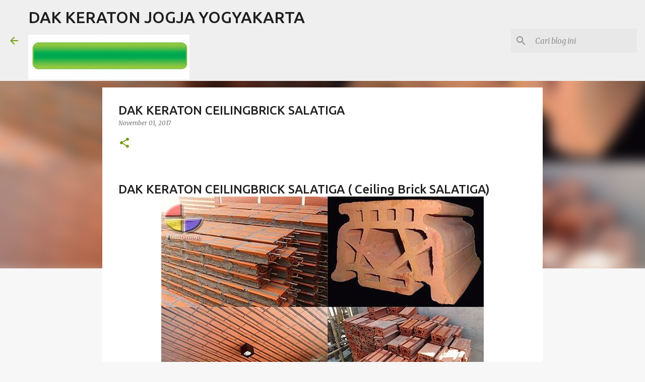

--- FILE ---
content_type: text/html; charset=UTF-8
request_url: http://www.dakkeratonjogja.com/2017/11/dak-keraton-ceilingbrick-salatiga.html
body_size: 63113
content:
<!DOCTYPE html>
<html dir='ltr' lang='id'>
<head>
<meta content='width=device-width, initial-scale=1' name='viewport'/>
<title>DAK KERATON CEILINGBRICK SALATIGA</title>
<meta content='text/html; charset=UTF-8' http-equiv='Content-Type'/>
<!-- Chrome, Firefox OS and Opera -->
<meta content='#f7f7f7' name='theme-color'/>
<!-- Windows Phone -->
<meta content='#f7f7f7' name='msapplication-navbutton-color'/>
<meta content='blogger' name='generator'/>
<link href='http://www.dakkeratonjogja.com/favicon.ico' rel='icon' type='image/x-icon'/>
<link href='http://www.dakkeratonjogja.com/2017/11/dak-keraton-ceilingbrick-salatiga.html' rel='canonical'/>
<link rel="alternate" type="application/atom+xml" title="DAK KERATON JOGJA YOGYAKARTA - Atom" href="http://www.dakkeratonjogja.com/feeds/posts/default" />
<link rel="alternate" type="application/rss+xml" title="DAK KERATON JOGJA YOGYAKARTA - RSS" href="http://www.dakkeratonjogja.com/feeds/posts/default?alt=rss" />
<link rel="service.post" type="application/atom+xml" title="DAK KERATON JOGJA YOGYAKARTA - Atom" href="https://www.blogger.com/feeds/3735957777730785203/posts/default" />

<link rel="alternate" type="application/atom+xml" title="DAK KERATON JOGJA YOGYAKARTA - Atom" href="http://www.dakkeratonjogja.com/feeds/951942361673392740/comments/default" />
<!--Can't find substitution for tag [blog.ieCssRetrofitLinks]-->
<link href='https://blogger.googleusercontent.com/img/b/R29vZ2xl/AVvXsEilAsi5W73U37sISjG326oB3gsqnf1xm2Po6ZJ-nvTqM3f0yL53MXqSk-DkQqrRvGfztUPxLVIW3CWplV5NwnCPb0h-DzuUySB1qkpxSQ2I11ENnQw94u2-gQyKNOxRmXaLt-J7SvK8yOs0/s640/dak+keraton10.jpg' rel='image_src'/>
<meta content='http://www.dakkeratonjogja.com/2017/11/dak-keraton-ceilingbrick-salatiga.html' property='og:url'/>
<meta content='DAK KERATON CEILINGBRICK SALATIGA' property='og:title'/>
<meta content='       DAK KERATON CEILINGBRICK SALATIGA ( Ceiling Brick SALATIGA)         Sekarang ini bahan bangunan SALATIGA semakin beragam. Mulai dari ...' property='og:description'/>
<meta content='https://blogger.googleusercontent.com/img/b/R29vZ2xl/AVvXsEilAsi5W73U37sISjG326oB3gsqnf1xm2Po6ZJ-nvTqM3f0yL53MXqSk-DkQqrRvGfztUPxLVIW3CWplV5NwnCPb0h-DzuUySB1qkpxSQ2I11ENnQw94u2-gQyKNOxRmXaLt-J7SvK8yOs0/w1200-h630-p-k-no-nu/dak+keraton10.jpg' property='og:image'/>
<style type='text/css'>@font-face{font-family:'Merriweather';font-style:italic;font-weight:300;font-stretch:100%;font-display:swap;src:url(//fonts.gstatic.com/s/merriweather/v33/u-4c0qyriQwlOrhSvowK_l5-eTxCVx0ZbwLvKH2Gk9hLmp0v5yA-xXPqCzLvF-adrHOg7iDTFw.woff2)format('woff2');unicode-range:U+0460-052F,U+1C80-1C8A,U+20B4,U+2DE0-2DFF,U+A640-A69F,U+FE2E-FE2F;}@font-face{font-family:'Merriweather';font-style:italic;font-weight:300;font-stretch:100%;font-display:swap;src:url(//fonts.gstatic.com/s/merriweather/v33/u-4c0qyriQwlOrhSvowK_l5-eTxCVx0ZbwLvKH2Gk9hLmp0v5yA-xXPqCzLvF--drHOg7iDTFw.woff2)format('woff2');unicode-range:U+0301,U+0400-045F,U+0490-0491,U+04B0-04B1,U+2116;}@font-face{font-family:'Merriweather';font-style:italic;font-weight:300;font-stretch:100%;font-display:swap;src:url(//fonts.gstatic.com/s/merriweather/v33/u-4c0qyriQwlOrhSvowK_l5-eTxCVx0ZbwLvKH2Gk9hLmp0v5yA-xXPqCzLvF-SdrHOg7iDTFw.woff2)format('woff2');unicode-range:U+0102-0103,U+0110-0111,U+0128-0129,U+0168-0169,U+01A0-01A1,U+01AF-01B0,U+0300-0301,U+0303-0304,U+0308-0309,U+0323,U+0329,U+1EA0-1EF9,U+20AB;}@font-face{font-family:'Merriweather';font-style:italic;font-weight:300;font-stretch:100%;font-display:swap;src:url(//fonts.gstatic.com/s/merriweather/v33/u-4c0qyriQwlOrhSvowK_l5-eTxCVx0ZbwLvKH2Gk9hLmp0v5yA-xXPqCzLvF-WdrHOg7iDTFw.woff2)format('woff2');unicode-range:U+0100-02BA,U+02BD-02C5,U+02C7-02CC,U+02CE-02D7,U+02DD-02FF,U+0304,U+0308,U+0329,U+1D00-1DBF,U+1E00-1E9F,U+1EF2-1EFF,U+2020,U+20A0-20AB,U+20AD-20C0,U+2113,U+2C60-2C7F,U+A720-A7FF;}@font-face{font-family:'Merriweather';font-style:italic;font-weight:300;font-stretch:100%;font-display:swap;src:url(//fonts.gstatic.com/s/merriweather/v33/u-4c0qyriQwlOrhSvowK_l5-eTxCVx0ZbwLvKH2Gk9hLmp0v5yA-xXPqCzLvF-udrHOg7iA.woff2)format('woff2');unicode-range:U+0000-00FF,U+0131,U+0152-0153,U+02BB-02BC,U+02C6,U+02DA,U+02DC,U+0304,U+0308,U+0329,U+2000-206F,U+20AC,U+2122,U+2191,U+2193,U+2212,U+2215,U+FEFF,U+FFFD;}@font-face{font-family:'Merriweather';font-style:italic;font-weight:400;font-stretch:100%;font-display:swap;src:url(//fonts.gstatic.com/s/merriweather/v33/u-4c0qyriQwlOrhSvowK_l5-eTxCVx0ZbwLvKH2Gk9hLmp0v5yA-xXPqCzLvF-adrHOg7iDTFw.woff2)format('woff2');unicode-range:U+0460-052F,U+1C80-1C8A,U+20B4,U+2DE0-2DFF,U+A640-A69F,U+FE2E-FE2F;}@font-face{font-family:'Merriweather';font-style:italic;font-weight:400;font-stretch:100%;font-display:swap;src:url(//fonts.gstatic.com/s/merriweather/v33/u-4c0qyriQwlOrhSvowK_l5-eTxCVx0ZbwLvKH2Gk9hLmp0v5yA-xXPqCzLvF--drHOg7iDTFw.woff2)format('woff2');unicode-range:U+0301,U+0400-045F,U+0490-0491,U+04B0-04B1,U+2116;}@font-face{font-family:'Merriweather';font-style:italic;font-weight:400;font-stretch:100%;font-display:swap;src:url(//fonts.gstatic.com/s/merriweather/v33/u-4c0qyriQwlOrhSvowK_l5-eTxCVx0ZbwLvKH2Gk9hLmp0v5yA-xXPqCzLvF-SdrHOg7iDTFw.woff2)format('woff2');unicode-range:U+0102-0103,U+0110-0111,U+0128-0129,U+0168-0169,U+01A0-01A1,U+01AF-01B0,U+0300-0301,U+0303-0304,U+0308-0309,U+0323,U+0329,U+1EA0-1EF9,U+20AB;}@font-face{font-family:'Merriweather';font-style:italic;font-weight:400;font-stretch:100%;font-display:swap;src:url(//fonts.gstatic.com/s/merriweather/v33/u-4c0qyriQwlOrhSvowK_l5-eTxCVx0ZbwLvKH2Gk9hLmp0v5yA-xXPqCzLvF-WdrHOg7iDTFw.woff2)format('woff2');unicode-range:U+0100-02BA,U+02BD-02C5,U+02C7-02CC,U+02CE-02D7,U+02DD-02FF,U+0304,U+0308,U+0329,U+1D00-1DBF,U+1E00-1E9F,U+1EF2-1EFF,U+2020,U+20A0-20AB,U+20AD-20C0,U+2113,U+2C60-2C7F,U+A720-A7FF;}@font-face{font-family:'Merriweather';font-style:italic;font-weight:400;font-stretch:100%;font-display:swap;src:url(//fonts.gstatic.com/s/merriweather/v33/u-4c0qyriQwlOrhSvowK_l5-eTxCVx0ZbwLvKH2Gk9hLmp0v5yA-xXPqCzLvF-udrHOg7iA.woff2)format('woff2');unicode-range:U+0000-00FF,U+0131,U+0152-0153,U+02BB-02BC,U+02C6,U+02DA,U+02DC,U+0304,U+0308,U+0329,U+2000-206F,U+20AC,U+2122,U+2191,U+2193,U+2212,U+2215,U+FEFF,U+FFFD;}@font-face{font-family:'Merriweather';font-style:normal;font-weight:400;font-stretch:100%;font-display:swap;src:url(//fonts.gstatic.com/s/merriweather/v33/u-4D0qyriQwlOrhSvowK_l5UcA6zuSYEqOzpPe3HOZJ5eX1WtLaQwmYiScCmDxhtNOKl8yDr3icaGV31CPDaYKfFQn0.woff2)format('woff2');unicode-range:U+0460-052F,U+1C80-1C8A,U+20B4,U+2DE0-2DFF,U+A640-A69F,U+FE2E-FE2F;}@font-face{font-family:'Merriweather';font-style:normal;font-weight:400;font-stretch:100%;font-display:swap;src:url(//fonts.gstatic.com/s/merriweather/v33/u-4D0qyriQwlOrhSvowK_l5UcA6zuSYEqOzpPe3HOZJ5eX1WtLaQwmYiScCmDxhtNOKl8yDr3icaEF31CPDaYKfFQn0.woff2)format('woff2');unicode-range:U+0301,U+0400-045F,U+0490-0491,U+04B0-04B1,U+2116;}@font-face{font-family:'Merriweather';font-style:normal;font-weight:400;font-stretch:100%;font-display:swap;src:url(//fonts.gstatic.com/s/merriweather/v33/u-4D0qyriQwlOrhSvowK_l5UcA6zuSYEqOzpPe3HOZJ5eX1WtLaQwmYiScCmDxhtNOKl8yDr3icaG131CPDaYKfFQn0.woff2)format('woff2');unicode-range:U+0102-0103,U+0110-0111,U+0128-0129,U+0168-0169,U+01A0-01A1,U+01AF-01B0,U+0300-0301,U+0303-0304,U+0308-0309,U+0323,U+0329,U+1EA0-1EF9,U+20AB;}@font-face{font-family:'Merriweather';font-style:normal;font-weight:400;font-stretch:100%;font-display:swap;src:url(//fonts.gstatic.com/s/merriweather/v33/u-4D0qyriQwlOrhSvowK_l5UcA6zuSYEqOzpPe3HOZJ5eX1WtLaQwmYiScCmDxhtNOKl8yDr3icaGl31CPDaYKfFQn0.woff2)format('woff2');unicode-range:U+0100-02BA,U+02BD-02C5,U+02C7-02CC,U+02CE-02D7,U+02DD-02FF,U+0304,U+0308,U+0329,U+1D00-1DBF,U+1E00-1E9F,U+1EF2-1EFF,U+2020,U+20A0-20AB,U+20AD-20C0,U+2113,U+2C60-2C7F,U+A720-A7FF;}@font-face{font-family:'Merriweather';font-style:normal;font-weight:400;font-stretch:100%;font-display:swap;src:url(//fonts.gstatic.com/s/merriweather/v33/u-4D0qyriQwlOrhSvowK_l5UcA6zuSYEqOzpPe3HOZJ5eX1WtLaQwmYiScCmDxhtNOKl8yDr3icaFF31CPDaYKfF.woff2)format('woff2');unicode-range:U+0000-00FF,U+0131,U+0152-0153,U+02BB-02BC,U+02C6,U+02DA,U+02DC,U+0304,U+0308,U+0329,U+2000-206F,U+20AC,U+2122,U+2191,U+2193,U+2212,U+2215,U+FEFF,U+FFFD;}@font-face{font-family:'Ubuntu';font-style:normal;font-weight:400;font-display:swap;src:url(//fonts.gstatic.com/s/ubuntu/v21/4iCs6KVjbNBYlgoKcg72nU6AF7xm.woff2)format('woff2');unicode-range:U+0460-052F,U+1C80-1C8A,U+20B4,U+2DE0-2DFF,U+A640-A69F,U+FE2E-FE2F;}@font-face{font-family:'Ubuntu';font-style:normal;font-weight:400;font-display:swap;src:url(//fonts.gstatic.com/s/ubuntu/v21/4iCs6KVjbNBYlgoKew72nU6AF7xm.woff2)format('woff2');unicode-range:U+0301,U+0400-045F,U+0490-0491,U+04B0-04B1,U+2116;}@font-face{font-family:'Ubuntu';font-style:normal;font-weight:400;font-display:swap;src:url(//fonts.gstatic.com/s/ubuntu/v21/4iCs6KVjbNBYlgoKcw72nU6AF7xm.woff2)format('woff2');unicode-range:U+1F00-1FFF;}@font-face{font-family:'Ubuntu';font-style:normal;font-weight:400;font-display:swap;src:url(//fonts.gstatic.com/s/ubuntu/v21/4iCs6KVjbNBYlgoKfA72nU6AF7xm.woff2)format('woff2');unicode-range:U+0370-0377,U+037A-037F,U+0384-038A,U+038C,U+038E-03A1,U+03A3-03FF;}@font-face{font-family:'Ubuntu';font-style:normal;font-weight:400;font-display:swap;src:url(//fonts.gstatic.com/s/ubuntu/v21/4iCs6KVjbNBYlgoKcQ72nU6AF7xm.woff2)format('woff2');unicode-range:U+0100-02BA,U+02BD-02C5,U+02C7-02CC,U+02CE-02D7,U+02DD-02FF,U+0304,U+0308,U+0329,U+1D00-1DBF,U+1E00-1E9F,U+1EF2-1EFF,U+2020,U+20A0-20AB,U+20AD-20C0,U+2113,U+2C60-2C7F,U+A720-A7FF;}@font-face{font-family:'Ubuntu';font-style:normal;font-weight:400;font-display:swap;src:url(//fonts.gstatic.com/s/ubuntu/v21/4iCs6KVjbNBYlgoKfw72nU6AFw.woff2)format('woff2');unicode-range:U+0000-00FF,U+0131,U+0152-0153,U+02BB-02BC,U+02C6,U+02DA,U+02DC,U+0304,U+0308,U+0329,U+2000-206F,U+20AC,U+2122,U+2191,U+2193,U+2212,U+2215,U+FEFF,U+FFFD;}@font-face{font-family:'Ubuntu';font-style:normal;font-weight:500;font-display:swap;src:url(//fonts.gstatic.com/s/ubuntu/v21/4iCv6KVjbNBYlgoCjC3jvWyNPYZvg7UI.woff2)format('woff2');unicode-range:U+0460-052F,U+1C80-1C8A,U+20B4,U+2DE0-2DFF,U+A640-A69F,U+FE2E-FE2F;}@font-face{font-family:'Ubuntu';font-style:normal;font-weight:500;font-display:swap;src:url(//fonts.gstatic.com/s/ubuntu/v21/4iCv6KVjbNBYlgoCjC3jtGyNPYZvg7UI.woff2)format('woff2');unicode-range:U+0301,U+0400-045F,U+0490-0491,U+04B0-04B1,U+2116;}@font-face{font-family:'Ubuntu';font-style:normal;font-weight:500;font-display:swap;src:url(//fonts.gstatic.com/s/ubuntu/v21/4iCv6KVjbNBYlgoCjC3jvGyNPYZvg7UI.woff2)format('woff2');unicode-range:U+1F00-1FFF;}@font-face{font-family:'Ubuntu';font-style:normal;font-weight:500;font-display:swap;src:url(//fonts.gstatic.com/s/ubuntu/v21/4iCv6KVjbNBYlgoCjC3js2yNPYZvg7UI.woff2)format('woff2');unicode-range:U+0370-0377,U+037A-037F,U+0384-038A,U+038C,U+038E-03A1,U+03A3-03FF;}@font-face{font-family:'Ubuntu';font-style:normal;font-weight:500;font-display:swap;src:url(//fonts.gstatic.com/s/ubuntu/v21/4iCv6KVjbNBYlgoCjC3jvmyNPYZvg7UI.woff2)format('woff2');unicode-range:U+0100-02BA,U+02BD-02C5,U+02C7-02CC,U+02CE-02D7,U+02DD-02FF,U+0304,U+0308,U+0329,U+1D00-1DBF,U+1E00-1E9F,U+1EF2-1EFF,U+2020,U+20A0-20AB,U+20AD-20C0,U+2113,U+2C60-2C7F,U+A720-A7FF;}@font-face{font-family:'Ubuntu';font-style:normal;font-weight:500;font-display:swap;src:url(//fonts.gstatic.com/s/ubuntu/v21/4iCv6KVjbNBYlgoCjC3jsGyNPYZvgw.woff2)format('woff2');unicode-range:U+0000-00FF,U+0131,U+0152-0153,U+02BB-02BC,U+02C6,U+02DA,U+02DC,U+0304,U+0308,U+0329,U+2000-206F,U+20AC,U+2122,U+2191,U+2193,U+2212,U+2215,U+FEFF,U+FFFD;}@font-face{font-family:'Ubuntu';font-style:normal;font-weight:700;font-display:swap;src:url(//fonts.gstatic.com/s/ubuntu/v21/4iCv6KVjbNBYlgoCxCvjvWyNPYZvg7UI.woff2)format('woff2');unicode-range:U+0460-052F,U+1C80-1C8A,U+20B4,U+2DE0-2DFF,U+A640-A69F,U+FE2E-FE2F;}@font-face{font-family:'Ubuntu';font-style:normal;font-weight:700;font-display:swap;src:url(//fonts.gstatic.com/s/ubuntu/v21/4iCv6KVjbNBYlgoCxCvjtGyNPYZvg7UI.woff2)format('woff2');unicode-range:U+0301,U+0400-045F,U+0490-0491,U+04B0-04B1,U+2116;}@font-face{font-family:'Ubuntu';font-style:normal;font-weight:700;font-display:swap;src:url(//fonts.gstatic.com/s/ubuntu/v21/4iCv6KVjbNBYlgoCxCvjvGyNPYZvg7UI.woff2)format('woff2');unicode-range:U+1F00-1FFF;}@font-face{font-family:'Ubuntu';font-style:normal;font-weight:700;font-display:swap;src:url(//fonts.gstatic.com/s/ubuntu/v21/4iCv6KVjbNBYlgoCxCvjs2yNPYZvg7UI.woff2)format('woff2');unicode-range:U+0370-0377,U+037A-037F,U+0384-038A,U+038C,U+038E-03A1,U+03A3-03FF;}@font-face{font-family:'Ubuntu';font-style:normal;font-weight:700;font-display:swap;src:url(//fonts.gstatic.com/s/ubuntu/v21/4iCv6KVjbNBYlgoCxCvjvmyNPYZvg7UI.woff2)format('woff2');unicode-range:U+0100-02BA,U+02BD-02C5,U+02C7-02CC,U+02CE-02D7,U+02DD-02FF,U+0304,U+0308,U+0329,U+1D00-1DBF,U+1E00-1E9F,U+1EF2-1EFF,U+2020,U+20A0-20AB,U+20AD-20C0,U+2113,U+2C60-2C7F,U+A720-A7FF;}@font-face{font-family:'Ubuntu';font-style:normal;font-weight:700;font-display:swap;src:url(//fonts.gstatic.com/s/ubuntu/v21/4iCv6KVjbNBYlgoCxCvjsGyNPYZvgw.woff2)format('woff2');unicode-range:U+0000-00FF,U+0131,U+0152-0153,U+02BB-02BC,U+02C6,U+02DA,U+02DC,U+0304,U+0308,U+0329,U+2000-206F,U+20AC,U+2122,U+2191,U+2193,U+2212,U+2215,U+FEFF,U+FFFD;}</style>
<style id='page-skin-1' type='text/css'><!--
/*! normalize.css v8.0.0 | MIT License | github.com/necolas/normalize.css */html{line-height:1.15;-webkit-text-size-adjust:100%}body{margin:0}h1{font-size:2em;margin:.67em 0}hr{box-sizing:content-box;height:0;overflow:visible}pre{font-family:monospace,monospace;font-size:1em}a{background-color:transparent}abbr[title]{border-bottom:none;text-decoration:underline;text-decoration:underline dotted}b,strong{font-weight:bolder}code,kbd,samp{font-family:monospace,monospace;font-size:1em}small{font-size:80%}sub,sup{font-size:75%;line-height:0;position:relative;vertical-align:baseline}sub{bottom:-0.25em}sup{top:-0.5em}img{border-style:none}button,input,optgroup,select,textarea{font-family:inherit;font-size:100%;line-height:1.15;margin:0}button,input{overflow:visible}button,select{text-transform:none}button,[type="button"],[type="reset"],[type="submit"]{-webkit-appearance:button}button::-moz-focus-inner,[type="button"]::-moz-focus-inner,[type="reset"]::-moz-focus-inner,[type="submit"]::-moz-focus-inner{border-style:none;padding:0}button:-moz-focusring,[type="button"]:-moz-focusring,[type="reset"]:-moz-focusring,[type="submit"]:-moz-focusring{outline:1px dotted ButtonText}fieldset{padding:.35em .75em .625em}legend{box-sizing:border-box;color:inherit;display:table;max-width:100%;padding:0;white-space:normal}progress{vertical-align:baseline}textarea{overflow:auto}[type="checkbox"],[type="radio"]{box-sizing:border-box;padding:0}[type="number"]::-webkit-inner-spin-button,[type="number"]::-webkit-outer-spin-button{height:auto}[type="search"]{-webkit-appearance:textfield;outline-offset:-2px}[type="search"]::-webkit-search-decoration{-webkit-appearance:none}::-webkit-file-upload-button{-webkit-appearance:button;font:inherit}details{display:block}summary{display:list-item}template{display:none}[hidden]{display:none}
/*!************************************************
* Blogger Template Style
* Name: Emporio
**************************************************/
body{
word-wrap:break-word;
overflow-wrap:break-word;
word-break:break-word
}
.hidden{
display:none
}
.invisible{
visibility:hidden
}
.container:after,.float-container:after{
clear:both;
content:"";
display:table
}
.clearboth{
clear:both
}
#comments .comment .comment-actions,.subscribe-popup .FollowByEmail .follow-by-email-submit{
background:transparent;
border:0;
box-shadow:none;
color:#729c0b;
cursor:pointer;
font-size:14px;
font-weight:700;
outline:none;
text-decoration:none;
text-transform:uppercase;
width:auto
}
.dim-overlay{
height:100vh;
left:0;
position:fixed;
top:0;
width:100%
}
#sharing-dim-overlay{
background-color:transparent
}
input::-ms-clear{
display:none
}
.blogger-logo,.svg-icon-24.blogger-logo{
fill:#ff9800;
opacity:1
}
.skip-navigation{
background-color:#fff;
box-sizing:border-box;
color:#000;
display:block;
height:0;
left:0;
line-height:50px;
overflow:hidden;
padding-top:0;
position:fixed;
text-align:center;
top:0;
-webkit-transition:box-shadow .3s,height .3s,padding-top .3s;
transition:box-shadow .3s,height .3s,padding-top .3s;
width:100%;
z-index:900
}
.skip-navigation:focus{
box-shadow:0 4px 5px 0 rgba(0,0,0,.14),0 1px 10px 0 rgba(0,0,0,.12),0 2px 4px -1px rgba(0,0,0,.2);
height:50px
}
#main{
outline:none
}
.main-heading{
clip:rect(1px,1px,1px,1px);
border:0;
height:1px;
overflow:hidden;
padding:0;
position:absolute;
width:1px
}
.Attribution{
margin-top:1em;
text-align:center
}
.Attribution .blogger img,.Attribution .blogger svg{
vertical-align:bottom
}
.Attribution .blogger img{
margin-right:.5em
}
.Attribution div{
line-height:24px;
margin-top:.5em
}
.Attribution .copyright,.Attribution .image-attribution{
font-size:.7em;
margin-top:1.5em
}
.bg-photo{
background-attachment:scroll!important
}
body .CSS_LIGHTBOX{
z-index:900
}
.extendable .show-less,.extendable .show-more{
border-color:#729c0b;
color:#729c0b;
margin-top:8px
}
.extendable .show-less.hidden,.extendable .show-more.hidden,.inline-ad{
display:none
}
.inline-ad{
max-width:100%;
overflow:hidden
}
.adsbygoogle{
display:block
}
#cookieChoiceInfo{
bottom:0;
top:auto
}
iframe.b-hbp-video{
border:0
}
.post-body iframe{
max-width:100%
}
.post-body a[imageanchor="1"]{
display:inline-block
}
.byline{
margin-right:1em
}
.byline:last-child{
margin-right:0
}
.link-copied-dialog{
max-width:520px;
outline:0
}
.link-copied-dialog .modal-dialog-buttons{
margin-top:8px
}
.link-copied-dialog .goog-buttonset-default{
background:transparent;
border:0
}
.link-copied-dialog .goog-buttonset-default:focus{
outline:0
}
.paging-control-container{
margin-bottom:16px
}
.paging-control-container .paging-control{
display:inline-block
}
.paging-control-container .comment-range-text:after,.paging-control-container .paging-control{
color:#729c0b
}
.paging-control-container .comment-range-text,.paging-control-container .paging-control{
margin-right:8px
}
.paging-control-container .comment-range-text:after,.paging-control-container .paging-control:after{
padding-left:8px;
content:"\b7";
cursor:default;
pointer-events:none
}
.paging-control-container .comment-range-text:last-child:after,.paging-control-container .paging-control:last-child:after{
content:none
}
.byline.reactions iframe{
height:20px
}
.b-notification{
background-color:#fff;
border-bottom:1px solid #000;
box-sizing:border-box;
color:#000;
padding:16px 32px;
text-align:center
}
.b-notification.visible{
-webkit-transition:margin-top .3s cubic-bezier(.4,0,.2,1);
transition:margin-top .3s cubic-bezier(.4,0,.2,1)
}
.b-notification.invisible{
position:absolute
}
.b-notification-close{
position:absolute;
right:8px;
top:8px
}
.no-posts-message{
line-height:40px;
text-align:center
}
@media screen and (max-width:745px){
body.item-view .post-body a[imageanchor="1"][style*="float: left;"],body.item-view .post-body a[imageanchor="1"][style*="float: right;"]{
clear:none!important;
float:none!important
}
body.item-view .post-body a[imageanchor="1"] img{
display:block;
height:auto;
margin:0 auto
}
body.item-view .post-body>.separator:first-child>a[imageanchor="1"]:first-child{
margin-top:20px
}
.post-body a[imageanchor]{
display:block
}
body.item-view .post-body a[imageanchor="1"]{
margin-left:0!important;
margin-right:0!important
}
body.item-view .post-body a[imageanchor="1"]+a[imageanchor="1"]{
margin-top:16px
}
}
.item-control{
display:none
}
#comments{
border-top:1px dashed rgba(0,0,0,.54);
margin-top:20px;
padding:20px
}
#comments .comment-thread ol{
padding-left:0;
margin:0;
padding-left:0
}
#comments .comment .comment-replybox-single,#comments .comment-thread .comment-replies{
margin-left:60px
}
#comments .comment-thread .thread-count{
display:none
}
#comments .comment{
list-style-type:none;
padding:0 0 30px;
position:relative
}
#comments .comment .comment{
padding-bottom:8px
}
.comment .avatar-image-container{
position:absolute
}
.comment .avatar-image-container img{
border-radius:50%
}
.avatar-image-container svg,.comment .avatar-image-container .avatar-icon{
fill:#729c0b;
border:1px solid #729c0b;
border-radius:50%;
box-sizing:border-box;
height:35px;
margin:0;
padding:7px;
width:35px
}
.comment .comment-block{
margin-left:60px;
margin-top:10px;
padding-bottom:0
}
#comments .comment-author-header-wrapper{
margin-left:40px
}
#comments .comment .thread-expanded .comment-block{
padding-bottom:20px
}
#comments .comment .comment-header .user,#comments .comment .comment-header .user a{
color:#212121;
font-style:normal;
font-weight:700
}
#comments .comment .comment-actions{
bottom:0;
margin-bottom:15px;
position:absolute
}
#comments .comment .comment-actions>*{
margin-right:8px
}
#comments .comment .comment-header .datetime{
margin-left:8px;
bottom:0;
display:inline-block;
font-size:13px;
font-style:italic
}
#comments .comment .comment-footer .comment-timestamp a,#comments .comment .comment-header .datetime,#comments .comment .comment-header .datetime a{
color:rgba(33,33,33,.54)
}
#comments .comment .comment-content,.comment .comment-body{
margin-top:12px;
word-break:break-word
}
.comment-body{
margin-bottom:12px
}
#comments.embed[data-num-comments="0"]{
border:0;
margin-top:0;
padding-top:0
}
#comment-editor-src,#comments.embed[data-num-comments="0"] #comment-post-message,#comments.embed[data-num-comments="0"] div.comment-form>p,#comments.embed[data-num-comments="0"] p.comment-footer{
display:none
}
.comments .comments-content .loadmore.loaded{
max-height:0;
opacity:0;
overflow:hidden
}
.extendable .remaining-items{
height:0;
overflow:hidden;
-webkit-transition:height .3s cubic-bezier(.4,0,.2,1);
transition:height .3s cubic-bezier(.4,0,.2,1)
}
.extendable .remaining-items.expanded{
height:auto
}
.svg-icon-24,.svg-icon-24-button{
cursor:pointer;
height:24px;
min-width:24px;
width:24px
}
.touch-icon{
margin:-12px;
padding:12px
}
.touch-icon:active,.touch-icon:focus{
background-color:hsla(0,0%,60%,.4);
border-radius:50%
}
svg:not(:root).touch-icon{
overflow:visible
}
html[dir=rtl] .rtl-reversible-icon{
-webkit-transform:scaleX(-1);
transform:scaleX(-1)
}
.svg-icon-24-button,.touch-icon-button{
background:transparent;
border:0;
margin:0;
outline:none;
padding:0
}
.touch-icon-button .touch-icon:active,.touch-icon-button .touch-icon:focus{
background-color:transparent
}
.touch-icon-button:active .touch-icon,.touch-icon-button:focus .touch-icon{
background-color:hsla(0,0%,60%,.4);
border-radius:50%
}
.Profile .default-avatar-wrapper .avatar-icon{
fill:#729c0b;
border:1px solid #729c0b;
border-radius:50%;
box-sizing:border-box;
margin:0
}
.Profile .individual .default-avatar-wrapper .avatar-icon{
padding:25px
}
.Profile .individual .avatar-icon,.Profile .individual .profile-img{
height:90px;
width:90px
}
.Profile .team .default-avatar-wrapper .avatar-icon{
padding:8px
}
.Profile .team .avatar-icon,.Profile .team .default-avatar-wrapper,.Profile .team .profile-img{
height:40px;
width:40px
}
.snippet-container{
margin:0;
overflow:hidden;
position:relative
}
.snippet-fade{
right:0;
bottom:0;
box-sizing:border-box;
position:absolute;
width:96px
}
.snippet-fade:after{
content:"\2026";
float:right
}
.centered-top-container.sticky{
left:0;
position:fixed;
right:0;
top:0;
-webkit-transition-duration:.2s;
transition-duration:.2s;
-webkit-transition-property:opacity,-webkit-transform;
transition-property:opacity,-webkit-transform;
transition-property:transform,opacity;
transition-property:transform,opacity,-webkit-transform;
-webkit-transition-timing-function:cubic-bezier(.4,0,.2,1);
transition-timing-function:cubic-bezier(.4,0,.2,1);
width:auto;
z-index:8
}
.centered-top-placeholder{
display:none
}
.collapsed-header .centered-top-placeholder{
display:block
}
.centered-top-container .Header .replaced h1,.centered-top-placeholder .Header .replaced h1{
display:none
}
.centered-top-container.sticky .Header .replaced h1{
display:block
}
.centered-top-container.sticky .Header .header-widget{
background:none
}
.centered-top-container.sticky .Header .header-image-wrapper{
display:none
}
.centered-top-container img,.centered-top-placeholder img{
max-width:100%
}
.collapsible{
-webkit-transition:height .3s cubic-bezier(.4,0,.2,1);
transition:height .3s cubic-bezier(.4,0,.2,1)
}
.collapsible,.collapsible>summary{
display:block;
overflow:hidden
}
.collapsible>:not(summary){
display:none
}
.collapsible[open]>:not(summary){
display:block
}
.collapsible:focus,.collapsible>summary:focus{
outline:none
}
.collapsible>summary{
cursor:pointer;
display:block;
padding:0
}
.collapsible:focus>summary,.collapsible>summary:focus{
background-color:transparent
}
.collapsible>summary::-webkit-details-marker{
display:none
}
.collapsible-title{
-webkit-box-align:center;
align-items:center;
display:-webkit-box;
display:flex
}
.collapsible-title .title{
-webkit-box-flex:1;
-webkit-box-ordinal-group:1;
flex:1 1 auto;
order:0;
overflow:hidden;
text-overflow:ellipsis;
white-space:nowrap
}
.collapsible-title .chevron-down,.collapsible[open] .collapsible-title .chevron-up{
display:block
}
.collapsible-title .chevron-up,.collapsible[open] .collapsible-title .chevron-down{
display:none
}
.flat-button{
border-radius:2px;
font-weight:700;
margin:-8px;
padding:8px;
text-transform:uppercase
}
.flat-button,.flat-icon-button{
cursor:pointer;
display:inline-block
}
.flat-icon-button{
background:transparent;
border:0;
box-sizing:content-box;
line-height:0;
margin:-12px;
outline:none;
padding:12px
}
.flat-icon-button,.flat-icon-button .splash-wrapper{
border-radius:50%
}
.flat-icon-button .splash.animate{
-webkit-animation-duration:.3s;
animation-duration:.3s
}
body#layout .bg-photo,body#layout .bg-photo-overlay{
display:none
}
body#layout .centered{
max-width:954px
}
body#layout .navigation{
display:none
}
body#layout .sidebar-container{
display:inline-block;
width:40%
}
body#layout .hamburger-menu,body#layout .search{
display:none
}
.overflowable-container{
max-height:44px;
overflow:hidden;
position:relative
}
.overflow-button{
cursor:pointer
}
#overflowable-dim-overlay{
background:transparent
}
.overflow-popup{
background-color:#ffffff;
box-shadow:0 2px 2px 0 rgba(0,0,0,.14),0 3px 1px -2px rgba(0,0,0,.2),0 1px 5px 0 rgba(0,0,0,.12);
left:0;
max-width:calc(100% - 32px);
position:absolute;
top:0;
visibility:hidden;
z-index:101
}
.overflow-popup ul{
list-style:none
}
.overflow-popup .tabs li,.overflow-popup li{
display:block;
height:auto
}
.overflow-popup .tabs li{
padding-left:0;
padding-right:0
}
.overflow-button.hidden,.overflow-popup .tabs li.hidden,.overflow-popup li.hidden,.widget.Sharing .sharing-button{
display:none
}
.widget.Sharing .sharing-buttons li{
padding:0
}
.widget.Sharing .sharing-buttons li span{
display:none
}
.post-share-buttons{
position:relative
}
.sharing-open.touch-icon-button:active .touch-icon,.sharing-open.touch-icon-button:focus .touch-icon{
background-color:transparent
}
.share-buttons{
background-color:#ffffff;
border-radius:2px;
box-shadow:0 2px 2px 0 rgba(0,0,0,.14),0 3px 1px -2px rgba(0,0,0,.2),0 1px 5px 0 rgba(0,0,0,.12);
color:#000000;
list-style:none;
margin:0;
min-width:200px;
padding:8px 0;
position:absolute;
top:-11px;
z-index:101
}
.share-buttons.hidden{
display:none
}
.sharing-button{
background:transparent;
border:0;
cursor:pointer;
margin:0;
outline:none;
padding:0
}
.share-buttons li{
height:48px;
margin:0
}
.share-buttons li:last-child{
margin-bottom:0
}
.share-buttons li .sharing-platform-button{
box-sizing:border-box;
cursor:pointer;
display:block;
height:100%;
margin-bottom:0;
padding:0 16px;
position:relative;
width:100%
}
.share-buttons li .sharing-platform-button:focus,.share-buttons li .sharing-platform-button:hover{
background-color:hsla(0,0%,50%,.1);
outline:none
}
.share-buttons li svg[class*=" sharing-"],.share-buttons li svg[class^=sharing-]{
position:absolute;
top:10px
}
.share-buttons li span.sharing-platform-button{
position:relative;
top:0
}
.share-buttons li .platform-sharing-text{
margin-left:56px;
display:block;
font-size:16px;
line-height:48px;
white-space:nowrap
}
.sidebar-container{
-webkit-overflow-scrolling:touch;
background-color:#f7f7f7;
max-width:280px;
overflow-y:auto;
-webkit-transition-duration:.3s;
transition-duration:.3s;
-webkit-transition-property:-webkit-transform;
transition-property:-webkit-transform;
transition-property:transform;
transition-property:transform,-webkit-transform;
-webkit-transition-timing-function:cubic-bezier(0,0,.2,1);
transition-timing-function:cubic-bezier(0,0,.2,1);
width:280px;
z-index:101
}
.sidebar-container .navigation{
line-height:0;
padding:16px
}
.sidebar-container .sidebar-back{
cursor:pointer
}
.sidebar-container .widget{
background:none;
margin:0 16px;
padding:16px 0
}
.sidebar-container .widget .title{
color:#000000;
margin:0
}
.sidebar-container .widget ul{
list-style:none;
margin:0;
padding:0
}
.sidebar-container .widget ul ul{
margin-left:1em
}
.sidebar-container .widget li{
font-size:16px;
line-height:normal
}
.sidebar-container .widget+.widget{
border-top:1px solid rgba(0, 0, 0, 0.12)
}
.BlogArchive li{
margin:16px 0
}
.BlogArchive li:last-child{
margin-bottom:0
}
.Label li a{
display:inline-block
}
.BlogArchive .post-count,.Label .label-count{
margin-left:.25em;
float:right
}
.BlogArchive .post-count:before,.Label .label-count:before{
content:"("
}
.BlogArchive .post-count:after,.Label .label-count:after{
content:")"
}
.widget.Translate .skiptranslate>div{
display:block!important
}
.widget.Profile .profile-link{
display:-webkit-box;
display:flex
}
.widget.Profile .team-member .default-avatar-wrapper,.widget.Profile .team-member .profile-img{
-webkit-box-flex:0;
margin-right:1em;
flex:0 0 auto
}
.widget.Profile .individual .profile-link{
-webkit-box-orient:vertical;
-webkit-box-direction:normal;
flex-direction:column
}
.widget.Profile .team .profile-link .profile-name{
-webkit-box-flex:1;
align-self:center;
display:block;
flex:1 1 auto
}
.dim-overlay{
background-color:rgba(0,0,0,.54)
}
body.sidebar-visible{
overflow-y:hidden
}
@media screen and (max-width:680px){
.sidebar-container{
bottom:0;
left:auto;
position:fixed;
right:0;
top:0
}
.sidebar-container.sidebar-invisible{
-webkit-transform:translateX(100%);
transform:translateX(100%);
-webkit-transition-timing-function:cubic-bezier(.4,0,.6,1);
transition-timing-function:cubic-bezier(.4,0,.6,1)
}
}
.dialog{
background:#ffffff;
box-shadow:0 2px 2px 0 rgba(0,0,0,.14),0 3px 1px -2px rgba(0,0,0,.2),0 1px 5px 0 rgba(0,0,0,.12);
box-sizing:border-box;
color:#000000;
padding:30px;
position:fixed;
text-align:center;
width:calc(100% - 24px);
z-index:101
}
.dialog input[type=email],.dialog input[type=text]{
background-color:transparent;
border:0;
border-bottom:1px solid rgba(0,0,0,.12);
color:#000000;
display:block;
font-family:Ubuntu, sans-serif;
font-size:16px;
line-height:24px;
margin:auto;
outline:none;
padding-bottom:7px;
text-align:center;
width:100%
}
.dialog input[type=email]::-webkit-input-placeholder,.dialog input[type=text]::-webkit-input-placeholder{
color:rgba(0,0,0,.5)
}
.dialog input[type=email]::-moz-placeholder,.dialog input[type=text]::-moz-placeholder{
color:rgba(0,0,0,.5)
}
.dialog input[type=email]:-ms-input-placeholder,.dialog input[type=text]:-ms-input-placeholder{
color:rgba(0,0,0,.5)
}
.dialog input[type=email]::-ms-input-placeholder,.dialog input[type=text]::-ms-input-placeholder{
color:rgba(0,0,0,.5)
}
.dialog input[type=email]::placeholder,.dialog input[type=text]::placeholder{
color:rgba(0,0,0,.5)
}
.dialog input[type=email]:focus,.dialog input[type=text]:focus{
border-bottom:2px solid #729c0b;
padding-bottom:6px
}
.dialog input.no-cursor{
color:transparent;
text-shadow:0 0 0 #000000
}
.dialog input.no-cursor:focus{
outline:none
}
.dialog input[type=submit]{
font-family:Ubuntu, sans-serif
}
.dialog .goog-buttonset-default{
color:#729c0b
}
.loading-spinner-large{
-webkit-animation:mspin-rotate 1568.63ms linear infinite;
animation:mspin-rotate 1568.63ms linear infinite;
height:48px;
overflow:hidden;
position:absolute;
width:48px;
z-index:200
}
.loading-spinner-large>div{
-webkit-animation:mspin-revrot 5332ms steps(4) infinite;
animation:mspin-revrot 5332ms steps(4) infinite
}
.loading-spinner-large>div>div{
-webkit-animation:mspin-singlecolor-large-film 1333ms steps(81) infinite;
animation:mspin-singlecolor-large-film 1333ms steps(81) infinite;
background-size:100%;
height:48px;
width:3888px
}
.mspin-black-large>div>div,.mspin-grey_54-large>div>div{
background-image:url(https://www.blogblog.com/indie/mspin_black_large.svg)
}
.mspin-white-large>div>div{
background-image:url(https://www.blogblog.com/indie/mspin_white_large.svg)
}
.mspin-grey_54-large{
opacity:.54
}
@-webkit-keyframes mspin-singlecolor-large-film{
0%{
-webkit-transform:translateX(0);
transform:translateX(0)
}
to{
-webkit-transform:translateX(-3888px);
transform:translateX(-3888px)
}
}
@keyframes mspin-singlecolor-large-film{
0%{
-webkit-transform:translateX(0);
transform:translateX(0)
}
to{
-webkit-transform:translateX(-3888px);
transform:translateX(-3888px)
}
}
@-webkit-keyframes mspin-rotate{
0%{
-webkit-transform:rotate(0deg);
transform:rotate(0deg)
}
to{
-webkit-transform:rotate(1turn);
transform:rotate(1turn)
}
}
@keyframes mspin-rotate{
0%{
-webkit-transform:rotate(0deg);
transform:rotate(0deg)
}
to{
-webkit-transform:rotate(1turn);
transform:rotate(1turn)
}
}
@-webkit-keyframes mspin-revrot{
0%{
-webkit-transform:rotate(0deg);
transform:rotate(0deg)
}
to{
-webkit-transform:rotate(-1turn);
transform:rotate(-1turn)
}
}
@keyframes mspin-revrot{
0%{
-webkit-transform:rotate(0deg);
transform:rotate(0deg)
}
to{
-webkit-transform:rotate(-1turn);
transform:rotate(-1turn)
}
}
.subscribe-popup{
max-width:364px
}
.subscribe-popup h3{
color:#212121;
font-size:1.8em;
margin-top:0
}
.subscribe-popup .FollowByEmail h3{
display:none
}
.subscribe-popup .FollowByEmail .follow-by-email-submit{
color:#729c0b;
display:inline-block;
margin:24px auto 0;
white-space:normal;
width:auto
}
.subscribe-popup .FollowByEmail .follow-by-email-submit:disabled{
cursor:default;
opacity:.3
}
@media (max-width:800px){
.blog-name div.widget.Subscribe{
margin-bottom:16px
}
body.item-view .blog-name div.widget.Subscribe{
margin:8px auto 16px;
width:100%
}
}
.sidebar-container .svg-icon-24{
fill:#729c0b
}
.centered-top .svg-icon-24{
fill:#729c0b
}
.centered-bottom .svg-icon-24.touch-icon,.centered-bottom a .svg-icon-24,.centered-bottom button .svg-icon-24{
fill:#729c0b
}
.post-wrapper .svg-icon-24.touch-icon,.post-wrapper a .svg-icon-24,.post-wrapper button .svg-icon-24{
fill:#729c0b
}
.centered-bottom .share-buttons .svg-icon-24,.share-buttons .svg-icon-24{
fill:#729c0b
}
.svg-icon-24.hamburger-menu{
fill:#729c0b
}
body#layout .page_body{
padding:0;
position:relative;
top:0
}
body#layout .page{
display:inline-block;
left:inherit;
position:relative;
vertical-align:top;
width:540px
}
body{
background:#f7f7f7 none repeat scroll top left;
background-color:#f7f7f7;
background-size:cover;
font:400 16px Ubuntu, sans-serif;
margin:0;
min-height:100vh
}
body,h3,h3.title{
color:#000000
}
.post-wrapper .post-title,.post-wrapper .post-title a,.post-wrapper .post-title a:hover,.post-wrapper .post-title a:visited{
color:#212121
}
a{
color:#729c0b;
text-decoration:none
}
a:visited{
color:#729c0b
}
a:hover{
color:#729c0b
}
blockquote{
color:#424242;
font:400 16px Ubuntu, sans-serif;
font-size:x-large;
font-style:italic;
font-weight:300;
text-align:center
}
.dim-overlay{
z-index:100
}
.page{
-webkit-box-orient:vertical;
-webkit-box-direction:normal;
box-sizing:border-box;
display:-webkit-box;
display:flex;
flex-direction:column;
min-height:100vh;
padding-bottom:1em
}
.page>*{
-webkit-box-flex:0;
flex:0 0 auto
}
.page>#footer{
margin-top:auto
}
.bg-photo-container{
overflow:hidden
}
.bg-photo-container,.bg-photo-container .bg-photo{
height:464px;
width:100%
}
.bg-photo-container .bg-photo{
background-position:50%;
background-size:cover;
z-index:-1
}
.centered{
margin:0 auto;
position:relative;
width:1482px
}
.centered .main,.centered .main-container{
float:left
}
.centered .main{
padding-bottom:1em
}
.centered .centered-bottom:after{
clear:both;
content:"";
display:table
}
@media (min-width:1626px){
.page_body.has-vertical-ads .centered{
width:1625px
}
}
@media (min-width:1225px) and (max-width:1482px){
.centered{
width:1081px
}
}
@media (min-width:1225px) and (max-width:1625px){
.page_body.has-vertical-ads .centered{
width:1224px
}
}
@media (max-width:1224px){
.centered{
width:680px
}
}
@media (max-width:680px){
.centered{
max-width:600px;
width:100%
}
}
.feed-view .post-wrapper.hero,.main,.main-container,.post-filter-message,.top-nav .section{
width:1187px
}
@media (min-width:1225px) and (max-width:1482px){
.feed-view .post-wrapper.hero,.main,.main-container,.post-filter-message,.top-nav .section{
width:786px
}
}
@media (min-width:1225px) and (max-width:1625px){
.feed-view .page_body.has-vertical-ads .post-wrapper.hero,.page_body.has-vertical-ads .feed-view .post-wrapper.hero,.page_body.has-vertical-ads .main,.page_body.has-vertical-ads .main-container,.page_body.has-vertical-ads .post-filter-message,.page_body.has-vertical-ads .top-nav .section{
width:786px
}
}
@media (max-width:1224px){
.feed-view .post-wrapper.hero,.main,.main-container,.post-filter-message,.top-nav .section{
width:auto
}
}
.widget .title{
font-size:18px;
line-height:28px;
margin:18px 0
}
.extendable .show-less,.extendable .show-more{
color:#729c0b;
cursor:pointer;
font:500 12px Ubuntu, sans-serif;
margin:0 -16px;
padding:16px;
text-transform:uppercase
}
.widget.Profile{
font:400 16px Ubuntu, sans-serif
}
.sidebar-container .widget.Profile{
padding:16px
}
.widget.Profile h2{
display:none
}
.widget.Profile .title{
margin:16px 32px
}
.widget.Profile .profile-img{
border-radius:50%
}
.widget.Profile .individual{
display:-webkit-box;
display:flex
}
.widget.Profile .individual .profile-info{
margin-left:16px;
align-self:center
}
.widget.Profile .profile-datablock{
margin-bottom:.75em;
margin-top:0
}
.widget.Profile .profile-link{
background-image:none!important;
font-family:inherit;
max-width:100%;
overflow:hidden
}
.widget.Profile .individual .profile-link{
display:block;
margin:0 -10px;
padding:0 10px
}
.widget.Profile .individual .profile-data a.profile-link.g-profile,.widget.Profile .team a.profile-link.g-profile .profile-name{
color:#000000;
font:500 16px Ubuntu, sans-serif;
margin-bottom:.75em
}
.widget.Profile .individual .profile-data a.profile-link.g-profile{
line-height:1.25
}
.widget.Profile .individual>a:first-child{
flex-shrink:0
}
.widget.Profile dd{
margin:0
}
.widget.Profile ul{
list-style:none;
padding:0
}
.widget.Profile ul li{
margin:10px 0 30px
}
.widget.Profile .team .extendable,.widget.Profile .team .extendable .first-items,.widget.Profile .team .extendable .remaining-items{
margin:0;
max-width:100%;
padding:0
}
.widget.Profile .team-member .profile-name-container{
-webkit-box-flex:0;
flex:0 1 auto
}
.widget.Profile .team .extendable .show-less,.widget.Profile .team .extendable .show-more{
left:56px;
position:relative
}
#comments a,.post-wrapper a{
color:#729c0b
}
div.widget.Blog .blog-posts .post-outer{
border:0
}
div.widget.Blog .post-outer{
padding-bottom:0
}
.post .thumb{
float:left;
height:20%;
width:20%
}
.no-posts-message,.status-msg-body{
margin:10px 0
}
.blog-pager{
text-align:center
}
.post-title{
margin:0
}
.post-title,.post-title a{
font:500 24px Ubuntu, sans-serif
}
.post-body{
display:block;
font:400 16px Merriweather, Georgia, serif;
line-height:32px;
margin:0
}
.post-body,.post-snippet{
color:#000000
}
.post-snippet{
font:400 14px Merriweather, Georgia, serif;
line-height:24px;
margin:8px 0;
max-height:72px
}
.post-snippet .snippet-fade{
background:-webkit-linear-gradient(left,#ffffff 0,#ffffff 20%,rgba(255, 255, 255, 0) 100%);
background:linear-gradient(to left,#ffffff 0,#ffffff 20%,rgba(255, 255, 255, 0) 100%);
bottom:0;
color:#000000;
position:absolute
}
.post-body img{
height:inherit;
max-width:100%
}
.byline,.byline.post-author a,.byline.post-timestamp a{
color:#757575;
font:italic 400 12px Merriweather, Georgia, serif
}
.byline.post-author{
text-transform:lowercase
}
.byline.post-author a{
text-transform:none
}
.item-byline .byline,.post-header .byline{
margin-right:0
}
.post-share-buttons .share-buttons{
background:#ffffff;
color:#000000;
font:400 14px Ubuntu, sans-serif
}
.tr-caption{
color:#424242;
font:400 16px Ubuntu, sans-serif;
font-size:1.1em;
font-style:italic
}
.post-filter-message{
background-color:#729c0b;
box-sizing:border-box;
color:#ffffff;
display:-webkit-box;
display:flex;
font:italic 400 18px Merriweather, Georgia, serif;
margin-bottom:16px;
margin-top:32px;
padding:12px 16px
}
.post-filter-message>div:first-child{
-webkit-box-flex:1;
flex:1 0 auto
}
.post-filter-message a{
padding-left:30px;
color:#729c0b;
color:#ffffff;
cursor:pointer;
font:500 12px Ubuntu, sans-serif;
text-transform:uppercase;
white-space:nowrap
}
.post-filter-message .search-label,.post-filter-message .search-query{
font-style:italic;
quotes:"\201c" "\201d" "\2018" "\2019"
}
.post-filter-message .search-label:before,.post-filter-message .search-query:before{
content:open-quote
}
.post-filter-message .search-label:after,.post-filter-message .search-query:after{
content:close-quote
}
#blog-pager{
margin-bottom:1em;
margin-top:2em
}
#blog-pager a{
color:#729c0b;
cursor:pointer;
font:500 12px Ubuntu, sans-serif;
text-transform:uppercase
}
.Label{
overflow-x:hidden
}
.Label ul{
list-style:none;
padding:0
}
.Label li{
display:inline-block;
max-width:100%;
overflow:hidden;
text-overflow:ellipsis;
white-space:nowrap
}
.Label .first-ten{
margin-top:16px
}
.Label .show-all{
border-color:#729c0b;
color:#729c0b;
cursor:pointer;
font-style:normal;
margin-top:8px;
text-transform:uppercase
}
.Label .show-all,.Label .show-all.hidden{
display:inline-block
}
.Label li a,.Label span.label-size,.byline.post-labels a{
background-color:rgba(114,156,11,.1);
border-radius:2px;
color:#729c0b;
cursor:pointer;
display:inline-block;
font:500 10.5px Ubuntu, sans-serif;
line-height:1.5;
margin:4px 4px 4px 0;
padding:4px 8px;
text-transform:uppercase;
vertical-align:middle
}
body.item-view .byline.post-labels a{
background-color:rgba(114,156,11,.1);
color:#729c0b
}
.FeaturedPost .item-thumbnail img{
max-width:100%
}
.sidebar-container .FeaturedPost .post-title a{
color:#729c0b;
font:500 14px Ubuntu, sans-serif
}
body.item-view .PopularPosts{
display:inline-block;
overflow-y:auto;
vertical-align:top;
width:280px
}
.PopularPosts h3.title{
font:500 16px Ubuntu, sans-serif
}
.PopularPosts .post-title{
margin:0 0 16px
}
.PopularPosts .post-title a{
color:#729c0b;
font:500 14px Ubuntu, sans-serif;
line-height:24px
}
.PopularPosts .item-thumbnail{
clear:both;
height:152px;
overflow-y:hidden;
width:100%
}
.PopularPosts .item-thumbnail img{
padding:0;
width:100%
}
.PopularPosts .popular-posts-snippet{
color:#535353;
font:italic 400 14px Merriweather, Georgia, serif;
line-height:24px;
max-height:calc(24px * 4);
overflow:hidden
}
.PopularPosts .popular-posts-snippet .snippet-fade{
color:#535353
}
.PopularPosts .post{
margin:30px 0;
position:relative
}
.PopularPosts .post+.post{
padding-top:1em
}
.popular-posts-snippet .snippet-fade{
right:0;
background:-webkit-linear-gradient(left,#f7f7f7 0,#f7f7f7 20%,rgba(247, 247, 247, 0) 100%);
background:linear-gradient(to left,#f7f7f7 0,#f7f7f7 20%,rgba(247, 247, 247, 0) 100%);
height:24px;
line-height:24px;
position:absolute;
top:calc(24px * 3);
width:96px
}
.Attribution{
color:#000000
}
.Attribution a,.Attribution a:hover,.Attribution a:visited{
color:#729c0b
}
.Attribution svg{
fill:#757575
}
.inline-ad{
margin-bottom:16px
}
.item-view .inline-ad{
display:block
}
.vertical-ad-container{
margin-left:15px;
float:left;
min-height:1px;
width:128px
}
.item-view .vertical-ad-container{
margin-top:30px
}
.inline-ad-placeholder,.vertical-ad-placeholder{
background:#ffffff;
border:1px solid #000;
opacity:.9;
text-align:center;
vertical-align:middle
}
.inline-ad-placeholder span,.vertical-ad-placeholder span{
color:#212121;
display:block;
font-weight:700;
margin-top:290px;
text-transform:uppercase
}
.vertical-ad-placeholder{
height:600px
}
.vertical-ad-placeholder span{
margin-top:290px;
padding:0 40px
}
.inline-ad-placeholder{
height:90px
}
.inline-ad-placeholder span{
margin-top:35px
}
.centered-top-container.sticky,.sticky .centered-top{
background-color:#efefef
}
.centered-top{
-webkit-box-align:start;
align-items:flex-start;
display:-webkit-box;
display:flex;
flex-wrap:wrap;
margin:0 auto;
max-width:1482px;
padding-top:40px
}
.page_body.has-vertical-ads .centered-top{
max-width:1625px
}
.centered-top .blog-name,.centered-top .hamburger-section,.centered-top .search{
margin-left:16px
}
.centered-top .return_link{
-webkit-box-flex:0;
-webkit-box-ordinal-group:1;
flex:0 0 auto;
height:24px;
order:0;
width:24px
}
.centered-top .blog-name{
-webkit-box-flex:1;
-webkit-box-ordinal-group:2;
flex:1 1 0;
order:1
}
.centered-top .search{
-webkit-box-flex:0;
-webkit-box-ordinal-group:3;
flex:0 0 auto;
order:2
}
.centered-top .hamburger-section{
-webkit-box-flex:0;
-webkit-box-ordinal-group:4;
display:none;
flex:0 0 auto;
order:3
}
.centered-top .subscribe-section-container{
-webkit-box-flex:1;
-webkit-box-ordinal-group:5;
flex:1 0 100%;
order:4
}
.centered-top .top-nav{
-webkit-box-flex:1;
-webkit-box-ordinal-group:6;
flex:1 0 100%;
margin-top:32px;
order:5
}
.sticky .centered-top{
-webkit-box-align:center;
align-items:center;
box-sizing:border-box;
flex-wrap:nowrap;
padding:0 16px
}
.sticky .centered-top .blog-name{
-webkit-box-flex:0;
flex:0 1 auto;
max-width:none;
min-width:0
}
.sticky .centered-top .subscribe-section-container{
border-left:1px solid rgba(0, 0, 0, 0.3);
-webkit-box-flex:1;
-webkit-box-ordinal-group:3;
flex:1 0 auto;
margin:0 16px;
order:2
}
.sticky .centered-top .search{
-webkit-box-flex:1;
-webkit-box-ordinal-group:4;
flex:1 0 auto;
order:3
}
.sticky .centered-top .hamburger-section{
-webkit-box-ordinal-group:5;
order:4
}
.sticky .centered-top .top-nav{
display:none
}
.search{
position:relative;
width:250px
}
.search,.search .search-expand,.search .section{
height:48px
}
.search .search-expand{
margin-left:auto;
background:transparent;
border:0;
display:none;
margin:0;
outline:none;
padding:0
}
.search .search-expand-text{
display:none
}
.search .search-expand .svg-icon-24,.search .search-submit-container .svg-icon-24{
fill:rgba(0, 0, 0, 0.38);
-webkit-transition:fill .3s cubic-bezier(.4,0,.2,1);
transition:fill .3s cubic-bezier(.4,0,.2,1)
}
.search h3{
display:none
}
.search .section{
right:0;
box-sizing:border-box;
line-height:24px;
overflow-x:hidden;
position:absolute;
top:0;
-webkit-transition-duration:.3s;
transition-duration:.3s;
-webkit-transition-property:background-color,width;
transition-property:background-color,width;
-webkit-transition-timing-function:cubic-bezier(.4,0,.2,1);
transition-timing-function:cubic-bezier(.4,0,.2,1);
width:250px;
z-index:8
}
.search .section,.search.focused .section{
background-color:rgba(0, 0, 0, 0.03)
}
.search form{
display:-webkit-box;
display:flex
}
.search form .search-submit-container{
-webkit-box-align:center;
-webkit-box-flex:0;
-webkit-box-ordinal-group:1;
align-items:center;
display:-webkit-box;
display:flex;
flex:0 0 auto;
height:48px;
order:0
}
.search form .search-input{
-webkit-box-flex:1;
-webkit-box-ordinal-group:2;
flex:1 1 auto;
order:1
}
.search form .search-input input{
box-sizing:border-box;
height:48px;
width:100%
}
.search .search-submit-container input[type=submit]{
display:none
}
.search .search-submit-container .search-icon{
margin:0;
padding:12px 8px
}
.search .search-input input{
background:none;
border:0;
color:#1f1f1f;
font:400 16px Merriweather, Georgia, serif;
outline:none;
padding:0 8px
}
.search .search-input input::-webkit-input-placeholder{
color:rgba(0, 0, 0, 0.38);
font:italic 400 15px Merriweather, Georgia, serif;
line-height:48px
}
.search .search-input input::-moz-placeholder{
color:rgba(0, 0, 0, 0.38);
font:italic 400 15px Merriweather, Georgia, serif;
line-height:48px
}
.search .search-input input:-ms-input-placeholder{
color:rgba(0, 0, 0, 0.38);
font:italic 400 15px Merriweather, Georgia, serif;
line-height:48px
}
.search .search-input input::-ms-input-placeholder{
color:rgba(0, 0, 0, 0.38);
font:italic 400 15px Merriweather, Georgia, serif;
line-height:48px
}
.search .search-input input::placeholder{
color:rgba(0, 0, 0, 0.38);
font:italic 400 15px Merriweather, Georgia, serif;
line-height:48px
}
.search .dim-overlay{
background-color:transparent
}
.centered-top .Header h1{
box-sizing:border-box;
color:#1f1f1f;
font:500 62px Ubuntu, sans-serif;
margin:0;
padding:0
}
.centered-top .Header h1 a,.centered-top .Header h1 a:hover,.centered-top .Header h1 a:visited{
color:inherit;
font-size:inherit
}
.centered-top .Header p{
color:#1f1f1f;
font:italic 300 14px Merriweather, Georgia, serif;
line-height:1.7;
margin:16px 0;
padding:0
}
.sticky .centered-top .Header h1{
color:#1f1f1f;
font-size:32px;
margin:16px 0;
overflow:hidden;
padding:0;
text-overflow:ellipsis;
white-space:nowrap
}
.sticky .centered-top .Header p{
display:none
}
.subscribe-section-container{
border-left:0;
margin:0
}
.subscribe-section-container .subscribe-button{
background:transparent;
border:0;
color:#729c0b;
cursor:pointer;
display:inline-block;
font:700 12px Ubuntu, sans-serif;
margin:0 auto;
outline:none;
padding:16px;
text-transform:uppercase;
white-space:nowrap
}
.top-nav .PageList h3{
margin-left:16px
}
.top-nav .PageList ul{
list-style:none;
margin:0;
padding:0
}
.top-nav .PageList ul li{
color:#729c0b;
cursor:pointer;
font:500 12px Ubuntu, sans-serif;
font:700 12px Ubuntu, sans-serif;
text-transform:uppercase
}
.top-nav .PageList ul li a{
background-color:#ffffff;
color:#729c0b;
display:block;
height:44px;
line-height:44px;
overflow:hidden;
padding:0 22px;
text-overflow:ellipsis;
vertical-align:middle
}
.top-nav .PageList ul li.selected a{
color:#729c0b
}
.top-nav .PageList ul li:first-child a{
padding-left:16px
}
.top-nav .PageList ul li:last-child a{
padding-right:16px
}
.top-nav .PageList .dim-overlay{
opacity:0
}
.top-nav .overflowable-contents li{
float:left;
max-width:100%
}
.top-nav .overflow-button{
-webkit-box-align:center;
-webkit-box-flex:0;
align-items:center;
display:-webkit-box;
display:flex;
flex:0 0 auto;
height:44px;
padding:0 16px;
position:relative;
-webkit-transition:opacity .3s cubic-bezier(.4,0,.2,1);
transition:opacity .3s cubic-bezier(.4,0,.2,1);
width:24px
}
.top-nav .overflow-button.hidden{
display:none
}
.top-nav .overflow-button svg{
margin-top:0
}
@media (max-width:1224px){
.search{
width:24px
}
.search .search-expand{
display:block;
position:relative;
z-index:8
}
.search .search-expand .search-expand-icon{
fill:transparent
}
.search .section{
background-color:rgba(0, 0, 0, 0);
width:32px;
z-index:7
}
.search.focused .section{
width:250px;
z-index:8
}
.search .search-submit-container .svg-icon-24{
fill:#729c0b
}
.search.focused .search-submit-container .svg-icon-24{
fill:rgba(0, 0, 0, 0.38)
}
.blog-name,.return_link,.subscribe-section-container{
opacity:1;
-webkit-transition:opacity .3s cubic-bezier(.4,0,.2,1);
transition:opacity .3s cubic-bezier(.4,0,.2,1)
}
.centered-top.search-focused .blog-name,.centered-top.search-focused .return_link,.centered-top.search-focused .subscribe-section-container{
opacity:0
}
body.search-view .centered-top.search-focused .blog-name .section,body.search-view .centered-top.search-focused .subscribe-section-container{
display:none
}
}
@media (max-width:745px){
.top-nav .section.no-items#page_list_top{
display:none
}
.centered-top{
padding-top:16px
}
.centered-top .header_container{
margin:0 auto;
max-width:600px
}
.centered-top .hamburger-section{
-webkit-box-align:center;
margin-right:24px;
align-items:center;
display:-webkit-box;
display:flex;
height:48px
}
.widget.Header h1{
font:500 36px Ubuntu, sans-serif;
padding:0
}
.top-nav .PageList{
max-width:100%;
overflow-x:auto
}
.centered-top-container.sticky .centered-top{
flex-wrap:wrap
}
.centered-top-container.sticky .blog-name{
-webkit-box-flex:1;
flex:1 1 0
}
.centered-top-container.sticky .search{
-webkit-box-flex:0;
flex:0 0 auto
}
.centered-top-container.sticky .hamburger-section,.centered-top-container.sticky .search{
margin-bottom:8px;
margin-top:8px
}
.centered-top-container.sticky .subscribe-section-container{
-webkit-box-flex:1;
-webkit-box-ordinal-group:6;
border:0;
flex:1 0 100%;
margin:-16px 0 0;
order:5
}
body.item-view .centered-top-container.sticky .subscribe-section-container{
margin-left:24px
}
.centered-top-container.sticky .subscribe-button{
margin-bottom:0;
padding:8px 16px 16px
}
.centered-top-container.sticky .widget.Header h1{
font-size:16px;
margin:0
}
}
body.sidebar-visible .page{
overflow-y:scroll
}
.sidebar-container{
margin-left:15px;
float:left
}
.sidebar-container a{
color:#729c0b;
font:400 14px Merriweather, Georgia, serif
}
.sidebar-container .sidebar-back{
float:right
}
.sidebar-container .navigation{
display:none
}
.sidebar-container .widget{
margin:auto 0;
padding:24px
}
.sidebar-container .widget .title{
font:500 16px Ubuntu, sans-serif
}
@media (min-width:681px) and (max-width:1224px){
.error-view .sidebar-container{
display:none
}
}
@media (max-width:680px){
.sidebar-container{
margin-left:0;
max-width:none;
width:100%
}
.sidebar-container .navigation{
display:block;
padding:24px
}
.sidebar-container .navigation+.sidebar.section{
clear:both
}
.sidebar-container .widget{
padding-left:32px
}
.sidebar-container .widget.Profile{
padding-left:24px
}
}
.post-wrapper{
background-color:#ffffff;
position:relative
}
.feed-view .blog-posts{
margin-right:-15px;
width:calc(100% + 15px)
}
.feed-view .post-wrapper{
border-radius:0px;
float:left;
overflow:hidden;
-webkit-transition:box-shadow .3s cubic-bezier(.4,0,.2,1);
transition:box-shadow .3s cubic-bezier(.4,0,.2,1);
width:385px
}
.feed-view .post-wrapper:hover{
box-shadow:0 4px 5px 0 rgba(0,0,0,.14),0 1px 10px 0 rgba(0,0,0,.12),0 2px 4px -1px rgba(0,0,0,.2)
}
.feed-view .post-wrapper.hero{
background-position:50%;
background-size:cover;
position:relative
}
.feed-view .post-wrapper .post,.feed-view .post-wrapper .post .snippet-thumbnail{
background-color:#ffffff;
padding:24px 16px
}
.feed-view .post-wrapper .snippet-thumbnail{
-webkit-transition:opacity .3s cubic-bezier(.4,0,.2,1);
transition:opacity .3s cubic-bezier(.4,0,.2,1)
}
.feed-view .post-wrapper.has-labels.image .snippet-thumbnail-container{
background-color:rgba(0, 0, 0, 1)
}
.feed-view .post-wrapper.has-labels:hover .snippet-thumbnail{
opacity:.7
}
.feed-view .inline-ad,.feed-view .post-wrapper{
margin-right:15px;
margin-left:0;
margin-bottom:15px;
margin-top:0
}
.feed-view .post-wrapper.hero .post-title a{
font-size:20px;
line-height:24px
}
.feed-view .post-wrapper.not-hero .post-title a{
font-size:16px;
line-height:24px
}
.feed-view .post-wrapper .post-title a{
display:block;
margin:-296px -16px;
padding:296px 16px;
position:relative;
text-overflow:ellipsis;
z-index:2
}
.feed-view .post-wrapper .byline,.feed-view .post-wrapper .comment-link{
position:relative;
z-index:3
}
.feed-view .not-hero.post-wrapper.no-image .post-title-container{
position:relative;
top:-90px
}
.feed-view .post-wrapper .post-header{
padding:5px 0
}
.feed-view .byline{
line-height:12px
}
.feed-view .hero .byline{
line-height:15.6px
}
.feed-view .hero .byline,.feed-view .hero .byline.post-author a,.feed-view .hero .byline.post-timestamp a{
font-size:14px
}
.feed-view .post-comment-link{
float:left
}
.feed-view .post-share-buttons{
float:right
}
.feed-view .header-buttons-byline{
height:24px;
margin-top:16px
}
.feed-view .header-buttons-byline .byline{
height:24px
}
.feed-view .post-header-right-buttons .post-comment-link,.feed-view .post-header-right-buttons .post-jump-link{
display:block;
float:left;
margin-left:16px
}
.feed-view .post .num_comments{
display:inline-block;
font:500 24px Ubuntu, sans-serif;
font-size:12px;
margin:-14px 6px 0;
vertical-align:middle
}
.feed-view .post-wrapper .post-jump-link{
float:right
}
.feed-view .post-wrapper .post-footer{
margin-top:15px
}
.feed-view .post-wrapper .snippet-thumbnail,.feed-view .post-wrapper .snippet-thumbnail-container{
height:184px;
overflow-y:hidden
}
.feed-view .post-wrapper .snippet-thumbnail{
background-position:50%;
background-size:cover;
display:block;
width:100%
}
.feed-view .post-wrapper.hero .snippet-thumbnail,.feed-view .post-wrapper.hero .snippet-thumbnail-container{
height:272px;
overflow-y:hidden
}
@media (min-width:681px){
.feed-view .post-title a .snippet-container{
height:48px;
max-height:48px
}
.feed-view .post-title a .snippet-fade{
background:-webkit-linear-gradient(left,#ffffff 0,#ffffff 20%,rgba(255, 255, 255, 0) 100%);
background:linear-gradient(to left,#ffffff 0,#ffffff 20%,rgba(255, 255, 255, 0) 100%);
color:transparent;
height:24px;
width:96px
}
.feed-view .hero .post-title-container .post-title a .snippet-container{
height:24px;
max-height:24px
}
.feed-view .hero .post-title a .snippet-fade{
height:24px
}
.feed-view .post-header-left-buttons{
position:relative
}
.feed-view .post-header-left-buttons:hover .touch-icon{
opacity:1
}
.feed-view .hero.post-wrapper.no-image .post-authordate,.feed-view .hero.post-wrapper.no-image .post-title-container{
position:relative;
top:-150px
}
.feed-view .hero.post-wrapper.no-image .post-title-container{
text-align:center
}
.feed-view .hero.post-wrapper.no-image .post-authordate{
-webkit-box-pack:center;
justify-content:center
}
.feed-view .labels-outer-container{
margin:0 -4px;
opacity:0;
position:absolute;
top:20px;
-webkit-transition:opacity .2s;
transition:opacity .2s;
width:calc(100% - 2 * 16px)
}
.feed-view .post-wrapper.has-labels:hover .labels-outer-container{
opacity:1
}
.feed-view .labels-container{
max-height:calc(23.75px + 2 * 4px);
overflow:hidden
}
.feed-view .labels-container .labels-more,.feed-view .labels-container .overflow-button-container{
display:inline-block;
float:right
}
.feed-view .labels-items{
padding:0 4px
}
.feed-view .labels-container a{
display:inline-block;
max-width:calc(100% - 16px);
overflow-x:hidden;
text-overflow:ellipsis;
vertical-align:top;
white-space:nowrap
}
.feed-view .labels-more{
margin-left:8px;
min-width:23.75px;
padding:0;
width:23.75px
}
.feed-view .byline.post-labels{
margin:0
}
.feed-view .byline.post-labels a,.feed-view .labels-more a{
background-color:#ffffff;
box-shadow:0 0 2px 0 rgba(0,0,0,.18);
color:#729c0b;
opacity:.9
}
.feed-view .labels-more a{
border-radius:50%;
display:inline-block;
font:500 10.5px Ubuntu, sans-serif;
height:23.75px;
line-height:23.75px;
max-width:23.75px;
padding:0;
text-align:center;
width:23.75px
}
}
@media (max-width:1224px){
.feed-view .centered{
padding-right:0
}
.feed-view .centered .main-container{
float:none
}
.feed-view .blog-posts{
margin-right:0;
width:auto
}
.feed-view .post-wrapper{
float:none
}
.feed-view .post-wrapper.hero{
width:680px
}
.feed-view .page_body .centered div.widget.FeaturedPost,.feed-view div.widget.Blog{
width:385px
}
.post-filter-message,.top-nav{
margin-top:32px
}
.widget.Header h1{
font:500 36px Ubuntu, sans-serif
}
.post-filter-message{
display:block
}
.post-filter-message a{
display:block;
margin-top:8px;
padding-left:0
}
.feed-view .not-hero .post-title-container .post-title a .snippet-container{
height:auto
}
.feed-view .vertical-ad-container{
display:none
}
.feed-view .blog-posts .inline-ad{
display:block
}
}
@media (max-width:680px){
.feed-view .centered .main{
float:none;
width:100%
}
.feed-view .centered .centered-bottom,.feed-view .centered-bottom .hero.post-wrapper,.feed-view .centered-bottom .post-wrapper{
max-width:600px;
width:auto
}
.feed-view #header{
width:auto
}
.feed-view .page_body .centered div.widget.FeaturedPost,.feed-view div.widget.Blog{
top:50px;
width:100%;
z-index:6
}
.feed-view .main>.widget .title,.feed-view .post-filter-message{
margin-left:8px;
margin-right:8px
}
.feed-view .hero.post-wrapper{
background-color:#729c0b;
border-radius:0;
height:416px
}
.feed-view .hero.post-wrapper .post{
bottom:0;
box-sizing:border-box;
margin:16px;
position:absolute;
width:calc(100% - 32px)
}
.feed-view .hero.no-image.post-wrapper .post{
box-shadow:0 0 16px rgba(0,0,0,.2);
padding-top:120px;
top:0
}
.feed-view .hero.no-image.post-wrapper .post-footer{
bottom:16px;
position:absolute;
width:calc(100% - 32px)
}
.hero.post-wrapper h3{
white-space:normal
}
.feed-view .post-wrapper h3,.feed-view .post-wrapper:hover h3{
width:auto
}
.feed-view .hero.post-wrapper{
margin:0 0 15px
}
.feed-view .inline-ad,.feed-view .post-wrapper{
margin:0 8px 16px
}
.feed-view .post-labels{
display:none
}
.feed-view .post-wrapper .snippet-thumbnail{
background-size:cover;
display:block;
height:184px;
margin:0;
max-height:184px;
width:100%
}
.feed-view .post-wrapper.hero .snippet-thumbnail,.feed-view .post-wrapper.hero .snippet-thumbnail-container{
height:416px;
max-height:416px
}
.feed-view .header-author-byline{
display:none
}
.feed-view .hero .header-author-byline{
display:block
}
}
.item-view .page_body{
padding-top:70px
}
.item-view .centered,.item-view .centered .main,.item-view .centered .main-container,.item-view .page_body.has-vertical-ads .centered,.item-view .page_body.has-vertical-ads .centered .main,.item-view .page_body.has-vertical-ads .centered .main-container{
width:100%
}
.item-view .main-container{
margin-right:15px;
max-width:890px
}
.item-view .centered-bottom{
margin-left:auto;
margin-right:auto;
max-width:1185px;
padding-right:0;
padding-top:0;
width:100%
}
.item-view .page_body.has-vertical-ads .centered-bottom{
max-width:1328px;
width:100%
}
.item-view .bg-photo{
-webkit-filter:blur(12px);
filter:blur(12px);
-webkit-transform:scale(1.05);
transform:scale(1.05)
}
.item-view .bg-photo-container+.centered .centered-bottom{
margin-top:0
}
.item-view .bg-photo-container+.centered .centered-bottom .post-wrapper{
margin-top:-368px
}
.item-view .bg-photo-container+.centered-bottom{
margin-top:0
}
.item-view .inline-ad{
margin-bottom:0;
margin-top:30px;
padding-bottom:16px
}
.item-view .post-wrapper{
border-radius:0px 0px 0 0;
float:none;
height:auto;
margin:0;
padding:32px;
width:auto
}
.item-view .post-outer{
padding:8px
}
.item-view .comments{
border-radius:0 0 0px 0px;
color:#000000;
margin:0 8px 8px
}
.item-view .post-title{
font:500 24px Ubuntu, sans-serif
}
.item-view .post-header{
display:block;
width:auto
}
.item-view .post-share-buttons{
display:block;
margin-bottom:40px;
margin-top:20px
}
.item-view .post-footer{
display:block
}
.item-view .post-footer a{
color:#729c0b;
color:#729c0b;
cursor:pointer;
font:500 12px Ubuntu, sans-serif;
text-transform:uppercase
}
.item-view .post-footer-line{
border:0
}
.item-view .sidebar-container{
margin-left:0;
box-sizing:border-box;
margin-top:15px;
max-width:280px;
padding:0;
width:280px
}
.item-view .sidebar-container .widget{
padding:15px 0
}
@media (max-width:1328px){
.item-view .centered{
width:100%
}
.item-view .centered .centered-bottom{
margin-left:auto;
margin-right:auto;
padding-right:0;
padding-top:0;
width:100%
}
.item-view .centered .main-container{
float:none;
margin:0 auto
}
.item-view div.section.main div.widget.PopularPosts{
margin:0 2.5%;
position:relative;
top:0;
width:95%
}
.item-view .bg-photo-container+.centered .main{
margin-top:0
}
.item-view div.widget.Blog{
margin:auto;
width:100%
}
.item-view .post-share-buttons{
margin-bottom:32px
}
.item-view .sidebar-container{
float:none;
margin:0;
max-height:none;
max-width:none;
padding:0 15px;
position:static;
width:100%
}
.item-view .sidebar-container .section{
margin:15px auto;
max-width:480px
}
.item-view .sidebar-container .section .widget{
position:static;
width:100%
}
.item-view .vertical-ad-container{
display:none
}
.item-view .blog-posts .inline-ad{
display:block
}
}
@media (max-width:745px){
.item-view.has-subscribe .bg-photo-container,.item-view.has-subscribe .centered-bottom{
padding-top:88px
}
.item-view .bg-photo,.item-view .bg-photo-container{
height:296px;
width:auto
}
.item-view .bg-photo-container+.centered .centered-bottom .post-wrapper{
margin-top:-240px
}
.item-view .bg-photo-container+.centered .centered-bottom,.item-view .page_body.has-subscribe .bg-photo-container+.centered .centered-bottom{
margin-top:0
}
.item-view .post-outer{
background:#ffffff
}
.item-view .post-outer .post-wrapper{
padding:16px
}
.item-view .comments{
margin:0
}
}
#comments{
background:#ffffff;
border-top:1px solid rgba(0, 0, 0, 0.12);
margin-top:0;
padding:32px
}
#comments .comment-form .title,#comments h3.title{
clip:rect(1px,1px,1px,1px);
border:0;
height:1px;
overflow:hidden;
padding:0;
position:absolute;
width:1px
}
#comments .comment-form{
border-bottom:1px solid rgba(0, 0, 0, 0.12);
border-top:1px solid rgba(0, 0, 0, 0.12)
}
.item-view #comments .comment-form h4{
clip:rect(1px,1px,1px,1px);
border:0;
height:1px;
overflow:hidden;
padding:0;
position:absolute;
width:1px
}
#comment-holder .continue{
display:none
}

--></style>
<style id='template-skin-1' type='text/css'><!--
body#layout .hidden,
body#layout .invisible {
display: inherit;
}
body#layout .centered-bottom {
position: relative;
}
body#layout .section.featured-post,
body#layout .section.main,
body#layout .section.vertical-ad-container {
float: left;
width: 55%;
}
body#layout .sidebar-container {
display: inline-block;
width: 39%;
}
body#layout .centered-bottom:after {
clear: both;
content: "";
display: table;
}
body#layout .hamburger-menu,
body#layout .search {
display: none;
}
--></style>
<script async='async' src='https://www.gstatic.com/external_hosted/clipboardjs/clipboard.min.js'></script>
<link href='https://www.blogger.com/dyn-css/authorization.css?targetBlogID=3735957777730785203&amp;zx=5d422c5b-aa92-4db8-9bf9-264fd6ffa982' media='none' onload='if(media!=&#39;all&#39;)media=&#39;all&#39;' rel='stylesheet'/><noscript><link href='https://www.blogger.com/dyn-css/authorization.css?targetBlogID=3735957777730785203&amp;zx=5d422c5b-aa92-4db8-9bf9-264fd6ffa982' rel='stylesheet'/></noscript>
<meta name='google-adsense-platform-account' content='ca-host-pub-1556223355139109'/>
<meta name='google-adsense-platform-domain' content='blogspot.com'/>

</head>
<body class='item-view version-1-4-0 variant-vegeclub_light'>
<a class='skip-navigation' href='#main' tabindex='0'>
Langsung ke konten utama
</a>
<div class='page'>
<div class='page_body'>
<style>
    .bg-photo {background-image:url(https\:\/\/blogger.googleusercontent.com\/img\/b\/R29vZ2xl\/AVvXsEilAsi5W73U37sISjG326oB3gsqnf1xm2Po6ZJ-nvTqM3f0yL53MXqSk-DkQqrRvGfztUPxLVIW3CWplV5NwnCPb0h-DzuUySB1qkpxSQ2I11ENnQw94u2-gQyKNOxRmXaLt-J7SvK8yOs0\/s640\/dak+keraton10.jpg);}
    
@media (max-width: 200px) { .bg-photo {background-image:url(https\:\/\/blogger.googleusercontent.com\/img\/b\/R29vZ2xl\/AVvXsEilAsi5W73U37sISjG326oB3gsqnf1xm2Po6ZJ-nvTqM3f0yL53MXqSk-DkQqrRvGfztUPxLVIW3CWplV5NwnCPb0h-DzuUySB1qkpxSQ2I11ENnQw94u2-gQyKNOxRmXaLt-J7SvK8yOs0\/w200\/dak+keraton10.jpg);}}
@media (max-width: 400px) and (min-width: 201px) { .bg-photo {background-image:url(https\:\/\/blogger.googleusercontent.com\/img\/b\/R29vZ2xl\/AVvXsEilAsi5W73U37sISjG326oB3gsqnf1xm2Po6ZJ-nvTqM3f0yL53MXqSk-DkQqrRvGfztUPxLVIW3CWplV5NwnCPb0h-DzuUySB1qkpxSQ2I11ENnQw94u2-gQyKNOxRmXaLt-J7SvK8yOs0\/w400\/dak+keraton10.jpg);}}
@media (max-width: 800px) and (min-width: 401px) { .bg-photo {background-image:url(https\:\/\/blogger.googleusercontent.com\/img\/b\/R29vZ2xl\/AVvXsEilAsi5W73U37sISjG326oB3gsqnf1xm2Po6ZJ-nvTqM3f0yL53MXqSk-DkQqrRvGfztUPxLVIW3CWplV5NwnCPb0h-DzuUySB1qkpxSQ2I11ENnQw94u2-gQyKNOxRmXaLt-J7SvK8yOs0\/w800\/dak+keraton10.jpg);}}
@media (max-width: 1200px) and (min-width: 801px) { .bg-photo {background-image:url(https\:\/\/blogger.googleusercontent.com\/img\/b\/R29vZ2xl\/AVvXsEilAsi5W73U37sISjG326oB3gsqnf1xm2Po6ZJ-nvTqM3f0yL53MXqSk-DkQqrRvGfztUPxLVIW3CWplV5NwnCPb0h-DzuUySB1qkpxSQ2I11ENnQw94u2-gQyKNOxRmXaLt-J7SvK8yOs0\/w1200\/dak+keraton10.jpg);}}
/* Last tag covers anything over one higher than the previous max-size cap. */
@media (min-width: 1201px) { .bg-photo {background-image:url(https\:\/\/blogger.googleusercontent.com\/img\/b\/R29vZ2xl\/AVvXsEilAsi5W73U37sISjG326oB3gsqnf1xm2Po6ZJ-nvTqM3f0yL53MXqSk-DkQqrRvGfztUPxLVIW3CWplV5NwnCPb0h-DzuUySB1qkpxSQ2I11ENnQw94u2-gQyKNOxRmXaLt-J7SvK8yOs0\/w1600\/dak+keraton10.jpg);}}
  </style>
<div class='bg-photo-container'>
<div class='bg-photo'></div>
</div>
<div class='centered'>
<header class='centered-top-container sticky' role='banner'>
<div class='centered-top'>
<a class='return_link' href='http://www.dakkeratonjogja.com/'>
<svg class='svg-icon-24 touch-icon back-button rtl-reversible-icon'>
<use xlink:href='/responsive/sprite_v1_6.css.svg#ic_arrow_back_black_24dp' xmlns:xlink='http://www.w3.org/1999/xlink'></use>
</svg>
</a>
<div class='blog-name'>
<div class='section' id='header' name='Tajuk'><div class='widget Header' data-version='2' id='Header1'>
<div class='header-widget'>
<div>
<h1>
<a href='http://www.dakkeratonjogja.com/'>
DAK KERATON JOGJA YOGYAKARTA
</a>
</h1>
</div>
</div>
</div><div class='widget Image' data-version='2' id='Image6'>
<div class='widget-content'>
<a href='http://wa.me/6281804135008'>
<img alt='' height='89' id='Image6_img' src='https://blogger.googleusercontent.com/img/b/R29vZ2xl/AVvXsEiglLiwtvvexxfjzrzLAt063JqHQZ1hICY2cxN6MtCaMKn-MGvlaA6kVxhe_JQpEVzQaVUo3OW9w0QdKxwQyiMtdhRl6HK_7MLbhRKtckDxnh17zGBsV1sk0VIJJUc9J-HyvUJnS75lXg-l/s1600/icon-wa-blink.gif' srcset='https://blogger.googleusercontent.com/img/b/R29vZ2xl/AVvXsEiglLiwtvvexxfjzrzLAt063JqHQZ1hICY2cxN6MtCaMKn-MGvlaA6kVxhe_JQpEVzQaVUo3OW9w0QdKxwQyiMtdhRl6HK_7MLbhRKtckDxnh17zGBsV1sk0VIJJUc9J-HyvUJnS75lXg-l/s72/icon-wa-blink.gif 72w, https://blogger.googleusercontent.com/img/b/R29vZ2xl/AVvXsEiglLiwtvvexxfjzrzLAt063JqHQZ1hICY2cxN6MtCaMKn-MGvlaA6kVxhe_JQpEVzQaVUo3OW9w0QdKxwQyiMtdhRl6HK_7MLbhRKtckDxnh17zGBsV1sk0VIJJUc9J-HyvUJnS75lXg-l/s128/icon-wa-blink.gif 128w, https://blogger.googleusercontent.com/img/b/R29vZ2xl/AVvXsEiglLiwtvvexxfjzrzLAt063JqHQZ1hICY2cxN6MtCaMKn-MGvlaA6kVxhe_JQpEVzQaVUo3OW9w0QdKxwQyiMtdhRl6HK_7MLbhRKtckDxnh17zGBsV1sk0VIJJUc9J-HyvUJnS75lXg-l/s220/icon-wa-blink.gif 220w, https://blogger.googleusercontent.com/img/b/R29vZ2xl/AVvXsEiglLiwtvvexxfjzrzLAt063JqHQZ1hICY2cxN6MtCaMKn-MGvlaA6kVxhe_JQpEVzQaVUo3OW9w0QdKxwQyiMtdhRl6HK_7MLbhRKtckDxnh17zGBsV1sk0VIJJUc9J-HyvUJnS75lXg-l/s400/icon-wa-blink.gif 400w, https://blogger.googleusercontent.com/img/b/R29vZ2xl/AVvXsEiglLiwtvvexxfjzrzLAt063JqHQZ1hICY2cxN6MtCaMKn-MGvlaA6kVxhe_JQpEVzQaVUo3OW9w0QdKxwQyiMtdhRl6HK_7MLbhRKtckDxnh17zGBsV1sk0VIJJUc9J-HyvUJnS75lXg-l/s640/icon-wa-blink.gif 640w, https://blogger.googleusercontent.com/img/b/R29vZ2xl/AVvXsEiglLiwtvvexxfjzrzLAt063JqHQZ1hICY2cxN6MtCaMKn-MGvlaA6kVxhe_JQpEVzQaVUo3OW9w0QdKxwQyiMtdhRl6HK_7MLbhRKtckDxnh17zGBsV1sk0VIJJUc9J-HyvUJnS75lXg-l/s800/icon-wa-blink.gif 800w, https://blogger.googleusercontent.com/img/b/R29vZ2xl/AVvXsEiglLiwtvvexxfjzrzLAt063JqHQZ1hICY2cxN6MtCaMKn-MGvlaA6kVxhe_JQpEVzQaVUo3OW9w0QdKxwQyiMtdhRl6HK_7MLbhRKtckDxnh17zGBsV1sk0VIJJUc9J-HyvUJnS75lXg-l/s1024/icon-wa-blink.gif 1024w, https://blogger.googleusercontent.com/img/b/R29vZ2xl/AVvXsEiglLiwtvvexxfjzrzLAt063JqHQZ1hICY2cxN6MtCaMKn-MGvlaA6kVxhe_JQpEVzQaVUo3OW9w0QdKxwQyiMtdhRl6HK_7MLbhRKtckDxnh17zGBsV1sk0VIJJUc9J-HyvUJnS75lXg-l/s1280/icon-wa-blink.gif 1280w, https://blogger.googleusercontent.com/img/b/R29vZ2xl/AVvXsEiglLiwtvvexxfjzrzLAt063JqHQZ1hICY2cxN6MtCaMKn-MGvlaA6kVxhe_JQpEVzQaVUo3OW9w0QdKxwQyiMtdhRl6HK_7MLbhRKtckDxnh17zGBsV1sk0VIJJUc9J-HyvUJnS75lXg-l/s1600/icon-wa-blink.gif 1600w' width='320'>
</img>
</a>
<br/>
</div>
</div></div>
</div>
<div class='search'>
<button aria-label='Telusuri' class='search-expand touch-icon-button'>
<div class='search-expand-text'>Telusuri</div>
<svg class='svg-icon-24 touch-icon search-expand-icon'>
<use xlink:href='/responsive/sprite_v1_6.css.svg#ic_search_black_24dp' xmlns:xlink='http://www.w3.org/1999/xlink'></use>
</svg>
</button>
<div class='section' id='search_top' name='Search (Top)'><div class='widget BlogSearch' data-version='2' id='BlogSearch1'>
<h3 class='title'>
Cari Blog Ini
</h3>
<div class='widget-content' role='search'>
<form action='http://www.dakkeratonjogja.com/search' target='_top'>
<div class='search-input'>
<input aria-label='Cari blog ini' autocomplete='off' name='q' placeholder='Cari blog ini' value=''/>
</div>
<label class='search-submit-container'>
<input type='submit'/>
<svg class='svg-icon-24 touch-icon search-icon'>
<use xlink:href='/responsive/sprite_v1_6.css.svg#ic_search_black_24dp' xmlns:xlink='http://www.w3.org/1999/xlink'></use>
</svg>
</label>
</form>
</div>
</div></div>
</div>
</div>
</header>
<div class='centered-bottom'>
<main class='main-container' id='main' role='main' tabindex='-1'>
<div class='featured-post section' id='featured_post' name='Featured Post'>
</div>
<div class='main section' id='page_body' name='Badan Halaman'><div class='widget Blog' data-version='2' id='Blog1'>
<div class='blog-posts hfeed container'>
<article class='post-outer-container'>
<div class='post-outer'>
<div class='post-wrapper not-hero post-951942361673392740 image has-labels'>
<div class='snippet-thumbnail-container'>
<div class='snippet-thumbnail post-thumb-951942361673392740'></div>
</div>
<div class='slide'>
<div class='post'>
<script type='application/ld+json'>{
  "@context": "http://schema.org",
  "@type": "BlogPosting",
  "mainEntityOfPage": {
    "@type": "WebPage",
    "@id": "http://www.dakkeratonjogja.com/2017/11/dak-keraton-ceilingbrick-salatiga.html"
  },
  "headline": "DAK KERATON CEILINGBRICK SALATIGA","description": "DAK KERATON CEILINGBRICK SALATIGA ( Ceiling Brick SALATIGA)         Sekarang ini bahan bangunan SALATIGA semakin beragam. Mulai dari ...","datePublished": "2017-11-01T07:22:00-07:00",
  "dateModified": "2018-07-10T09:03:32-07:00","image": {
    "@type": "ImageObject","url": "https://blogger.googleusercontent.com/img/b/R29vZ2xl/AVvXsEilAsi5W73U37sISjG326oB3gsqnf1xm2Po6ZJ-nvTqM3f0yL53MXqSk-DkQqrRvGfztUPxLVIW3CWplV5NwnCPb0h-DzuUySB1qkpxSQ2I11ENnQw94u2-gQyKNOxRmXaLt-J7SvK8yOs0/w1200-h630-p-k-no-nu/dak+keraton10.jpg",
    "height": 630,
    "width": 1200},"publisher": {
    "@type": "Organization",
    "name": "Blogger",
    "logo": {
      "@type": "ImageObject",
      "url": "https://blogger.googleusercontent.com/img/b/U2hvZWJveA/AVvXsEgfMvYAhAbdHksiBA24JKmb2Tav6K0GviwztID3Cq4VpV96HaJfy0viIu8z1SSw_G9n5FQHZWSRao61M3e58ImahqBtr7LiOUS6m_w59IvDYwjmMcbq3fKW4JSbacqkbxTo8B90dWp0Cese92xfLMPe_tg11g/h60/",
      "width": 206,
      "height": 60
    }
  },"author": {
    "@type": "Person",
    "name": "DAK KERATON"
  }
}</script>
<div class='post-title-container'>
<a name='951942361673392740'></a>
<h3 class='post-title entry-title'>
DAK KERATON CEILINGBRICK SALATIGA
</h3>
</div>
<div class='post-header'>
<div class='post-header-line-1'>
<span class='byline post-timestamp'>
<meta content='http://www.dakkeratonjogja.com/2017/11/dak-keraton-ceilingbrick-salatiga.html'/>
<a class='timestamp-link' href='http://www.dakkeratonjogja.com/2017/11/dak-keraton-ceilingbrick-salatiga.html' rel='bookmark' title='permanent link'>
<time class='published' datetime='2017-11-01T07:22:00-07:00' title='2017-11-01T07:22:00-07:00'>
November 01, 2017
</time>
</a>
</span>
</div>
</div>
<div class='post-share-buttons post-share-buttons-top'>
<div class='byline post-share-buttons goog-inline-block'>
<div aria-owns='sharing-popup-Blog1-byline-951942361673392740' class='sharing' data-title='DAK KERATON CEILINGBRICK SALATIGA'>
<button aria-controls='sharing-popup-Blog1-byline-951942361673392740' aria-label='Berbagi' class='sharing-button touch-icon-button' id='sharing-button-Blog1-byline-951942361673392740' role='button'>
<div class='flat-icon-button ripple'>
<svg class='svg-icon-24'>
<use xlink:href='/responsive/sprite_v1_6.css.svg#ic_share_black_24dp' xmlns:xlink='http://www.w3.org/1999/xlink'></use>
</svg>
</div>
</button>
<div class='share-buttons-container'>
<ul aria-hidden='true' aria-label='Berbagi' class='share-buttons hidden' id='sharing-popup-Blog1-byline-951942361673392740' role='menu'>
<li>
<span aria-label='Dapatkan link' class='sharing-platform-button sharing-element-link' data-href='https://www.blogger.com/share-post.g?blogID=3735957777730785203&postID=951942361673392740&target=' data-url='http://www.dakkeratonjogja.com/2017/11/dak-keraton-ceilingbrick-salatiga.html' role='menuitem' tabindex='-1' title='Dapatkan link'>
<svg class='svg-icon-24 touch-icon sharing-link'>
<use xlink:href='/responsive/sprite_v1_6.css.svg#ic_24_link_dark' xmlns:xlink='http://www.w3.org/1999/xlink'></use>
</svg>
<span class='platform-sharing-text'>Dapatkan link</span>
</span>
</li>
<li>
<span aria-label='Bagikan ke Facebook' class='sharing-platform-button sharing-element-facebook' data-href='https://www.blogger.com/share-post.g?blogID=3735957777730785203&postID=951942361673392740&target=facebook' data-url='http://www.dakkeratonjogja.com/2017/11/dak-keraton-ceilingbrick-salatiga.html' role='menuitem' tabindex='-1' title='Bagikan ke Facebook'>
<svg class='svg-icon-24 touch-icon sharing-facebook'>
<use xlink:href='/responsive/sprite_v1_6.css.svg#ic_24_facebook_dark' xmlns:xlink='http://www.w3.org/1999/xlink'></use>
</svg>
<span class='platform-sharing-text'>Facebook</span>
</span>
</li>
<li>
<span aria-label='Bagikan ke X' class='sharing-platform-button sharing-element-twitter' data-href='https://www.blogger.com/share-post.g?blogID=3735957777730785203&postID=951942361673392740&target=twitter' data-url='http://www.dakkeratonjogja.com/2017/11/dak-keraton-ceilingbrick-salatiga.html' role='menuitem' tabindex='-1' title='Bagikan ke X'>
<svg class='svg-icon-24 touch-icon sharing-twitter'>
<use xlink:href='/responsive/sprite_v1_6.css.svg#ic_24_twitter_dark' xmlns:xlink='http://www.w3.org/1999/xlink'></use>
</svg>
<span class='platform-sharing-text'>X</span>
</span>
</li>
<li>
<span aria-label='Bagikan ke Pinterest' class='sharing-platform-button sharing-element-pinterest' data-href='https://www.blogger.com/share-post.g?blogID=3735957777730785203&postID=951942361673392740&target=pinterest' data-url='http://www.dakkeratonjogja.com/2017/11/dak-keraton-ceilingbrick-salatiga.html' role='menuitem' tabindex='-1' title='Bagikan ke Pinterest'>
<svg class='svg-icon-24 touch-icon sharing-pinterest'>
<use xlink:href='/responsive/sprite_v1_6.css.svg#ic_24_pinterest_dark' xmlns:xlink='http://www.w3.org/1999/xlink'></use>
</svg>
<span class='platform-sharing-text'>Pinterest</span>
</span>
</li>
<li>
<span aria-label='Email' class='sharing-platform-button sharing-element-email' data-href='https://www.blogger.com/share-post.g?blogID=3735957777730785203&postID=951942361673392740&target=email' data-url='http://www.dakkeratonjogja.com/2017/11/dak-keraton-ceilingbrick-salatiga.html' role='menuitem' tabindex='-1' title='Email'>
<svg class='svg-icon-24 touch-icon sharing-email'>
<use xlink:href='/responsive/sprite_v1_6.css.svg#ic_24_email_dark' xmlns:xlink='http://www.w3.org/1999/xlink'></use>
</svg>
<span class='platform-sharing-text'>Email</span>
</span>
</li>
<li aria-hidden='true' class='hidden'>
<span aria-label='Bagikan ke aplikasi lainnya' class='sharing-platform-button sharing-element-other' data-url='http://www.dakkeratonjogja.com/2017/11/dak-keraton-ceilingbrick-salatiga.html' role='menuitem' tabindex='-1' title='Bagikan ke aplikasi lainnya'>
<svg class='svg-icon-24 touch-icon sharing-sharingOther'>
<use xlink:href='/responsive/sprite_v1_6.css.svg#ic_more_horiz_black_24dp' xmlns:xlink='http://www.w3.org/1999/xlink'></use>
</svg>
<span class='platform-sharing-text'>Aplikasi Lainnya</span>
</span>
</li>
</ul>
</div>
</div>
</div>
</div>
<div class='post-body entry-content float-container' id='post-body-951942361673392740'>
<span class="label-info">
</span>


<a href="https://www.blogger.com/null" name="1805651184926781305"></a>
<br />
<h1 class="post-title entry-title" itemprop="name">
DAK KERATON CEILINGBRICK SALATIGA ( Ceiling Brick SALATIGA)</h1>
<h1 class="post-title entry-title" itemprop="name">

</h1>
<div class="post-body entry-content" id="post-body-1805651184926781305" itemprop="description articleBody">
<div style="text-align: justify;">
<div class="separator" style="clear: both; text-align: center;">
<a href="https://blogger.googleusercontent.com/img/b/R29vZ2xl/AVvXsEilAsi5W73U37sISjG326oB3gsqnf1xm2Po6ZJ-nvTqM3f0yL53MXqSk-DkQqrRvGfztUPxLVIW3CWplV5NwnCPb0h-DzuUySB1qkpxSQ2I11ENnQw94u2-gQyKNOxRmXaLt-J7SvK8yOs0/s1600/dak+keraton10.jpg" style="margin-left: 1em; margin-right: 1em;"><img border="0" data-original-height="420" data-original-width="640" height="420" src="https://blogger.googleusercontent.com/img/b/R29vZ2xl/AVvXsEilAsi5W73U37sISjG326oB3gsqnf1xm2Po6ZJ-nvTqM3f0yL53MXqSk-DkQqrRvGfztUPxLVIW3CWplV5NwnCPb0h-DzuUySB1qkpxSQ2I11ENnQw94u2-gQyKNOxRmXaLt-J7SvK8yOs0/s640/dak+keraton10.jpg" width="640" /></a></div>
Sekarang ini bahan bangunan SALATIGA semakin beragam. Mulai dari pengganti 
bata dengan menggunakan hebel atau plat lantai diganti menggunakan 
penutup yang berbahan ringan/panel serta untuk atap yang tidak lagi 
menggunakan kayu sebagai kuda - kuda melainkan menggunakan metal.<br />
<a name="more"></a></div>
<div>
<div style="text-align: justify;">
Dikarenakan makin sempitnya lahan permukiman di perkotaan dan mahalnya 
harga tanah yang sudah tidak lagi bisa di jangkau oleh banyak masyarakat
 sehingga mendorong pertumbuhan pembangunan bertingkat secara vertikal 
atau dengan kata lain memaksa masyarat untuk memilih membangun bangunan 
bertingkat, baik itu residensial ataupun komersial. Untuk mendirikan 
bangunan bertingkat kita membutuhkan plat lantai ( Dak Lantai ) yang 
memang sudah mutlak dilakukan untuk membangun bangunan bertingkat. 
Seiring berjalannya waktu berbagai jenis material/bahan bangunan sudah 
digunakan untuk membuat dak lantai dari mulai dengan cara membuat 
anyaman besi dan di lapisi oleh adukan beton atau yang sering kita sebut
 Dak Beton hingga yang jaman sekarang ini digunakan Panel Beton Susun.  
Namun karena semakin mahalnya harga material dan tingginya Upah pekerja 
hal ini mendorong munculnya teknologi material baru yang lebih ekonomis.
 Yaitu Keramik Komposit ( Dak Kraton SALATIGA)</div>
<div style="text-align: center;">
<div style="text-align: justify;">
<img height="633" src="https://blogger.googleusercontent.com/img/b/R29vZ2xl/AVvXsEinwTSNs8vKPIp1B1UxSbTgNN3V9WmPLlV3OlJri7HXd3gvdnbguahD9t_w_zUEHwzn3Tv-ErHHmV34NvPV52MWDmRvrny4waa1r0SKvZGpLUAG0Dh_EX0MDipf4NAAm8WTMjDnIuRLRrA/s640/produk1a.jpg" width="640" /></div>
</div>
<div style="text-align: justify;">
<br />
DAK KERATON PURWOREJO Jogja Yogyakarta adalah Dak Keramik Komposit Beton. Bahan material ini lahir 
atas kerjasama beberapa Negara di Eropa yang kemudian teknologi ini 
dibawa ke Indonesia melalui proyek bantuan teknis pembangunan industri 
bahan bangunan yang diawasi oleh UNIDO/UNDP (PBB Project INS/74/034). 
Pada proyek penelitian yang berlangsung sekitar tahun 1977, bahan 
material ini diteliti penggunaannya pada sebuah rumah contoh di 
Puslitbangkim Cipta Karya Pekerjaan Umum</div>
<div style="text-align: justify;">
Aplikasi material pada penelitian ini merupakan hasil pengembangan dari 
Ir. Emon Sulaiman (Alm) dan Nasan Subagia. Kemudian dikembangkan lagi 
dengan modifikasi modem oleh Ir. Judadi dan Dipl.Ing Yudiro pada tahun 
1984. Setelah itu pada tahun 1990 dikembangkan lagi mofikasinya oleh Ir.
 Bambang Mursodo</div>
<div style="text-align: justify;">
Material ini merupakan hasil pengembangan dari Ir. Emon Sulaiman (Alm) 
dan Nasan Subagia (alm). Kemudian dikembangkan lagi dengan modifikasi 
modem oleh Ir. Judadi dan Dipl.Ing Yudiro pada tahun 1984. Setelah itu 
pada tahun 1990 dikembangkan lagi mofikasinya oleh Ir. Bambang Mursodo</div>
<div style="text-align: justify;">
<br />
<div style="text-align: justify;">
<br /></div>
<div style="border: 0px; font-size: inherit; font-stretch: inherit; font-style: inherit; font-variant: inherit; font-weight: inherit; line-height: inherit; margin-bottom: 1.25rem; padding: 0px; text-align: justify; vertical-align: baseline;">
<span style="border: 0px; color: #ff6600; font-size: 20px; font-stretch: inherit; font-style: inherit; font-variant: inherit; font-weight: inherit; line-height: inherit; margin: 0px; padding: 0px; vertical-align: baseline;"><b style="border: 0px; font-size: inherit; font-stretch: inherit; font-style: inherit; font-variant: inherit; line-height: inherit; margin: 0px; padding: 0px; vertical-align: baseline;"><span style="font-family: &quot;arial&quot; , &quot;helvetica&quot; , sans-serif;"><span style="border: 0px; color: black; font-size: inherit; font-stretch: inherit; font-style: inherit; font-variant: inherit; font-weight: inherit; line-height: inherit; margin: 0px; padding: 0px; vertical-align: baseline;">INFO &amp; PEMESANAN DAK KERATON CEILINGBRICK SALATIGA Telp/SMS/WA:</span>&nbsp;0818 04135 008</span></b></span></div>
<div class="su-button-center" style="border: 0px; font-size: inherit; font-stretch: inherit; font-style: inherit; font-variant: inherit; font-weight: inherit; line-height: inherit; margin: 0px; padding: 0px; text-align: center; vertical-align: baseline;">
<a class="su-button su-button-style-default" href="https://api.whatsapp.com/send?phone=6281804135008&amp;text=Hallo%20DakKeraton" style="background-color: #30ae31; border-radius: 7px; border: 1px solid rgb(38, 139, 39); box-sizing: content-box !important; color: white; display: inline-block !important; font-size: inherit; font-stretch: inherit; font-style: inherit; font-variant: inherit; font-weight: 600; line-height: inherit; margin: 0px; padding: 0px; text-decoration-line: none !important; transition: all 0.2s; vertical-align: baseline;" target="_blank"><span style="border-bottom-style: solid; border-color: rgb(110, 198, 111); border-image: initial; border-left-style: initial; border-radius: 7px; border-right-style: initial; border-top-style: solid; border-width: 1px 0px; box-sizing: content-box !important; display: block !important; font-size: 16px; font-stretch: inherit; font-style: inherit; font-variant: inherit; font-weight: inherit; line-height: 32px; margin: 0px; padding: 0px 20px; text-align: justify; text-shadow: none; transition: all 0.2s; vertical-align: baseline;"><span style="font-family: &quot;arial&quot; , &quot;helvetica&quot; , sans-serif;">KLIK DISINI CHAT WA OTOMATIS</span></span></a></div>
<div class="entry-tags mh-clearfix" style="border: 0px; color: white; font-size: 0.75rem; font-stretch: inherit; font-style: inherit; font-variant: inherit; font-weight: inherit; line-height: 1; margin: 0px 0px 1.25rem; padding: 0px; vertical-align: baseline;">
<br />
<ul style="border: 0px; font-size: inherit; font-stretch: inherit; font-style: inherit; font-variant: inherit; font-weight: inherit; line-height: inherit; list-style: none; margin: 0px; padding: 0px; vertical-align: baseline;">
<li style="background: rgb(31, 30, 30); border: 0px; float: left; font-size: inherit; font-stretch: inherit; font-style: inherit; font-variant: inherit; font-weight: 700; line-height: inherit; margin: 0px 0.375rem 0.375rem 0px; padding: 0px; text-transform: uppercase; transition: 0.25s ease-out; vertical-align: baseline;"><a href="http://www.dakkeratonjogja.com/2015/04/metode-cara-langkah-pemasangan-dak-beton-keraton-yang-benar.html" rel="tag" style="border: 0px; color: white; display: block; font-size: inherit; font-stretch: inherit; font-style: inherit; font-variant: inherit; font-weight: inherit; line-height: inherit; margin: 0px; padding: 10px 15px; text-align: justify; text-decoration-line: none; vertical-align: baseline;"><span style="font-family: &quot;arial&quot; , &quot;helvetica&quot; , sans-serif;">CARA PASANG DAK BATA KERATON</span></a></li>
<li style="background: rgb(31, 30, 30); border: 0px; float: left; font-size: inherit; font-stretch: inherit; font-style: inherit; font-variant: inherit; font-weight: 700; line-height: inherit; margin: 0px 0.375rem 0.375rem 0px; padding: 0px; text-transform: uppercase; transition: 0.25s ease-out; vertical-align: baseline;"><a href="http://www.dakkeratonjogja.com/2015/04/ngeda-aman-praktis-cepat-hemat-efisien-dingin-tidak-bunyi-dung-dak-keraton-keramik-beton.html" rel="tag" style="border: 0px; color: white; display: block; font-size: inherit; font-stretch: inherit; font-style: inherit; font-variant: inherit; font-weight: inherit; line-height: inherit; margin: 0px; padding: 10px 15px; text-align: justify; text-decoration-line: none; vertical-align: baseline;"><span style="font-family: &quot;arial&quot; , &quot;helvetica&quot; , sans-serif;">DAK BATA KERATON</span></a></li>
<li style="background: rgb(31, 30, 30); border: 0px; float: left; font-size: inherit; font-stretch: inherit; font-style: inherit; font-variant: inherit; font-weight: 700; line-height: inherit; margin: 0px 0.375rem 0.375rem 0px; padding: 0px; text-transform: uppercase; transition: 0.25s ease-out; vertical-align: baseline;"><a href="http://www.dakkeratonjogja.com/2015/07/ceiling-brick-dak-keraton-lightgroup.html" rel="tag" style="border: 0px; color: white; display: block; font-size: inherit; font-stretch: inherit; font-style: inherit; font-variant: inherit; font-weight: inherit; line-height: inherit; margin: 0px; padding: 10px 15px; text-align: justify; text-decoration-line: none; vertical-align: baseline;"><span style="font-family: &quot;arial&quot; , &quot;helvetica&quot; , sans-serif;">JUAL DAK BETON KERATON ABADI</span></a></li>
<li style="background: rgb(31, 30, 30); border: 0px; float: left; font-size: inherit; font-stretch: inherit; font-style: inherit; font-variant: inherit; font-weight: 700; line-height: inherit; margin: 0px 0.375rem 0.375rem 0px; padding: 0px; text-transform: uppercase; transition: 0.25s ease-out; vertical-align: baseline;"><a href="http://www.dakkeratonsolo.com/" rel="tag" style="border: 0px; color: white; display: block; font-size: inherit; font-stretch: inherit; font-style: inherit; font-variant: inherit; font-weight: inherit; line-height: inherit; margin: 0px; padding: 10px 15px; text-align: justify; text-decoration-line: none; vertical-align: baseline;"><span style="font-family: &quot;arial&quot; , &quot;helvetica&quot; , sans-serif;">DAK BETON KERATON SOLO</span></a></li>
<li style="background: rgb(31, 30, 30); border: 0px; float: left; font-size: inherit; font-stretch: inherit; font-style: inherit; font-variant: inherit; font-weight: 700; line-height: inherit; margin: 0px 0.375rem 0.375rem 0px; padding: 0px; text-transform: uppercase; transition: 0.25s ease-out; vertical-align: baseline;"><a href="http://www.dakkeratonpurwokerto.com/" rel="tag" style="border: 0px; color: white; display: block; font-size: inherit; font-stretch: inherit; font-style: inherit; font-variant: inherit; font-weight: inherit; line-height: inherit; margin: 0px; padding: 10px 15px; text-align: justify; text-decoration-line: none; vertical-align: baseline;"><span style="font-family: &quot;arial&quot; , &quot;helvetica&quot; , sans-serif;">DAK BETON KERATON DI Purwokerto</span></a></li>
<li style="background: rgb(31, 30, 30); border: 0px; float: left; font-size: inherit; font-stretch: inherit; font-style: inherit; font-variant: inherit; font-weight: 700; line-height: inherit; margin: 0px 0.375rem 0.375rem 0px; padding: 0px; text-transform: uppercase; transition: 0.25s ease-out; vertical-align: baseline;"><a href="http://www.dakkeratonsemarang.com/" rel="tag" style="border: 0px; color: white; display: block; font-size: inherit; font-stretch: inherit; font-style: inherit; font-variant: inherit; font-weight: inherit; line-height: inherit; margin: 0px; padding: 10px 15px; text-align: justify; text-decoration-line: none; vertical-align: baseline;"><span style="font-family: &quot;arial&quot; , &quot;helvetica&quot; , sans-serif;">DAK BETON KERATON SEMARANG</span></a></li>
<li style="background: rgb(31, 30, 30); border: 0px; float: left; font-size: inherit; font-stretch: inherit; font-style: inherit; font-variant: inherit; font-weight: 700; line-height: inherit; margin: 0px 0.375rem 0.375rem 0px; padding: 0px; text-transform: uppercase; transition: 0.25s ease-out; vertical-align: baseline;"><a href="http://www.dakkeratonsurabaya.com/" rel="tag" style="border: 0px; color: white; display: block; font-size: inherit; font-stretch: inherit; font-style: inherit; font-variant: inherit; font-weight: inherit; line-height: inherit; margin: 0px; padding: 10px 15px; text-align: justify; text-decoration-line: none; vertical-align: baseline;"><span style="font-family: &quot;arial&quot; , &quot;helvetica&quot; , sans-serif;">DAK BETON KERATON SURABAYA</span></a></li>
<li style="background: rgb(31, 30, 30); border: 0px; float: left; font-size: inherit; font-stretch: inherit; font-style: inherit; font-variant: inherit; font-weight: 700; line-height: inherit; margin: 0px 0.375rem 0.375rem 0px; padding: 0px; text-transform: uppercase; transition: 0.25s ease-out; vertical-align: baseline;"><a href="http://www.dakkeratonjogja.com/2015/07/dak-keraton-yogyakarta-sleman-bantul.html" rel="tag" style="border: 0px; color: white; display: block; font-size: inherit; font-stretch: inherit; font-style: inherit; font-variant: inherit; font-weight: inherit; line-height: inherit; margin: 0px; padding: 10px 15px; text-align: justify; text-decoration-line: none; vertical-align: baseline;"><span style="font-family: &quot;arial&quot; , &quot;helvetica&quot; , sans-serif;">DAK BETON KERATON JOGJA YOGYAKARTA</span></a></li>
<li style="background: rgb(31, 30, 30); border: 0px; float: left; font-size: inherit; font-stretch: inherit; font-style: inherit; font-variant: inherit; font-weight: 700; line-height: inherit; margin: 0px 0.375rem 0.375rem 0px; padding: 0px; text-transform: uppercase; transition: 0.25s ease-out; vertical-align: baseline;"><a href="http://www.dakkeratonjogja.com/2015/07/keuntungan-dak-keraton-keramik-komposit-yogyakarta.html" rel="tag" style="border: 0px; color: white; display: block; font-size: inherit; font-stretch: inherit; font-style: inherit; font-variant: inherit; font-weight: inherit; line-height: inherit; margin: 0px; padding: 10px 15px; text-align: justify; text-decoration-line: none; vertical-align: baseline;"><span style="font-family: &quot;arial&quot; , &quot;helvetica&quot; , sans-serif;">HARGA keuntungan BATA DAK KERATON</span></a></li>
<li style="background: rgb(31, 30, 30); border: 0px; float: left; font-size: inherit; font-stretch: inherit; font-style: inherit; font-variant: inherit; font-weight: 700; line-height: inherit; margin: 0px 0.375rem 0.375rem 0px; padding: 0px; text-transform: uppercase; transition: 0.25s ease-out; vertical-align: baseline;"><a href="http://www.dakkeratonjogja.com/2015/04/dak-keraton-lebih-ringan-dibandingkan-beton-cor-readymix-molen-konvensional.html" rel="tag" style="border: 0px; color: white; display: block; font-size: inherit; font-stretch: inherit; font-style: inherit; font-variant: inherit; font-weight: inherit; line-height: inherit; margin: 0px; padding: 10px 15px; text-align: justify; text-decoration-line: none; vertical-align: baseline;"><span style="font-family: &quot;arial&quot; , &quot;helvetica&quot; , sans-serif;">UKURAN BATA DAK KERATON</span></a></li>
</ul>
</div>
<div class="widget-odd widget-last widget-first widget-1 mh-widget mh-posts-2 widget_xyz_insert_php_widget" id="xyz_insert_php_widget-4" style="border: 0px; font-size: inherit; font-stretch: inherit; font-style: inherit; font-variant: inherit; font-weight: inherit; line-height: inherit; margin: 0px 0px 25px; overflow: hidden; padding: 0px; text-align: justify; vertical-align: baseline;">
<div class="entry-tags mh-clearfix" style="border: 0px; color: white; font-size: 0.75rem; font-stretch: inherit; font-style: inherit; font-variant: inherit; font-weight: inherit; line-height: 1; margin: 0px 0px 1.25rem; padding: 0px; text-align: start; vertical-align: baseline;">
<ul style="border: 0px; font-size: inherit; font-stretch: inherit; font-style: inherit; font-variant: inherit; font-weight: inherit; line-height: inherit; list-style: none; margin: 0px; padding: 0px; vertical-align: baseline;">
<li style="background: rgb(31, 30, 30); border: 0px; float: left; font-size: inherit; font-stretch: inherit; font-style: inherit; font-variant: inherit; font-weight: 700; line-height: inherit; margin: 0px 0.375rem 0.375rem 0px; padding: 0px; text-transform: uppercase; transition: 0.25s ease-out; vertical-align: baseline;"><a href="http://www.dakkeratonjakarta.com/" rel="tag" style="border: 0px; color: white; display: block; font-size: inherit; font-stretch: inherit; font-style: inherit; font-variant: inherit; font-weight: inherit; line-height: inherit; margin: 0px; padding: 10px 15px; text-align: justify; text-decoration-line: none; vertical-align: baseline;"><span style="font-family: &quot;arial&quot; , &quot;helvetica&quot; , sans-serif;">DAK KERATON JAKARTA</span></a></li>
<li style="background: rgb(31, 30, 30); border: 0px; float: left; font-size: inherit; font-stretch: inherit; font-style: inherit; font-variant: inherit; font-weight: 700; line-height: inherit; margin: 0px 0.375rem 0.375rem 0px; padding: 0px; text-transform: uppercase; transition: 0.25s ease-out; vertical-align: baseline;"><div>
<span style="font-family: &quot;arial&quot; , &quot;helvetica&quot; , sans-serif;"><br /></span></div>
</li>
</ul>
</div>
</div>
<br />
<br />
<br />
<br />
<br />
<br /></div>
<h4>
<ul>
<li style="text-align: justify;">-Dak Keraton</li>
</ul>
<ul>
<li style="text-align: justify;">-Keramik Komposit Beton</li>
</ul>
<ul>
<li style="text-align: justify;">-Dak Lantai Keraton</li>
</ul>
<ul>
<li style="text-align: justify;">-Keramik Beton</li>
</ul>
<ul>
<li style="text-align: justify;">-Membuat Pelat Lantai Praktis Hemat</li>
</ul>
</h4>
<div style="text-align: justify;">
Keramik komposit beton atau KERATON SALATIGA dan mempunyai banyak nama dagang DAK
 BETON KERATON SALATIGA atau DAK KERATON SALATIGA atau BATA KERATON SALATIGA dan lain-lain 
sebenarnya merupakan pelat rusuk. Bentuk dan bahan pembuat keraton 
menyerupai balok bata, tetapi bagian tengahnya berlubang-lubang. Lubang 
ini bukanlah sembarang lubang, melainkan konstruksi yang sudah dihitung 
dengan tepat, sehingga membuat bahan ini kuat digunakan sebagai pelat 
lantai. Keraton yang baik adalah campuran tanah liat yang dipanasi 
sampai diatas 1000 derajat celcius.</div>
<div class="separator" style="clear: both; text-align: justify;">
<a href="https://link.safelinkconverter.com/?id=aHR0cHM6Ly8xLmJwLmJsb2dzcG90LmNvbS8tdW91ZzFYZXFRRkEvVldLRTRjWWJBZUkvQUFBQUFBQUFBb28vbmpOYWJsekdObnMvczE2MDAvYmFoYW5fZGFzYXJfa2VyYXRvbl8xLnBuZw==&amp;c=0&amp;user=51020" rel="nofollow" style="margin-left: 1em; margin-right: 1em; text-align: center;"><img border="0" height="425" src="https://blogger.googleusercontent.com/img/b/R29vZ2xl/AVvXsEj_-g21qy8XGJkwRAfOrnPdv4fQkbxJt3HeNf5PTLWXKt1EuGg-LsMONeR3mHPKRGY6StRDQKy4vEfbrZKw8_rQUHNznk_lXdNu61kWsGd-69yH5g9DLsYK6BkHPRxi_ytyXMrrVgSzOeYH/s640/bahan_dasar_keraton_1.png" width="640" /></a></div>
<div style="text-align: justify;">
<br />
Keberadaan lubang atau rongga ternyata dapat mengurangi berat keraton SALATIGA dibanding beton masif konvesional. Selain itu, penggunaan keraton juga 
dapat menghemat besi beton hingga 70%, jika pemasangannya  menggunakan 
teknik pelat satu arah /one way slab. Dengan demikian konstruksi keraton
 merupakan struktur pelat lantai bangunan bertingkat yang efisien, 
praktis dan ekonomis.</div>
</div>
<h4 style="text-align: justify;">
<img height="523" src="https://blogger.googleusercontent.com/img/b/R29vZ2xl/AVvXsEjBOn2djjzZvRO3Z_Dwjs77DSs9JHss07FEDMaaccz6yoGHUenhYHyQlPGeP808EfOkkyTPL6HFwtKd-USqU7tgikGH0KV7NrHreMygzoNkR45K4lGLtEembcYjCHWjQLSZJeXQBouFNr0/s640/rangkainan.jpg" width="640" /></h4>
<h4 style="text-align: justify;">
</h4>
<h4 style="text-align: center;">

<div style="text-align: justify;">
BERIKUT INI TABEL PERBANDINGAN DAK KERATON SALATIGA</div>
</h4>
<div class="separator" style="clear: both; text-align: justify;">
<a href="https://link.safelinkconverter.com/?id=aHR0cHM6Ly8zLmJwLmJsb2dzcG90LmNvbS8tbXpPSWVqNXhsanMvVjJRcGg3c2ZDMEkvQUFBQUFBQUFBa2MvWXFCTUxRQ2NScU1ZTVFrLWREdTJwOE1RbE5LdmFkZjl3Q0xjQi9zMTYwMC9EQUslMkJLUkFUT04uanBn&amp;c=0&amp;user=51020" rel="nofollow" style="margin-left: 1em; margin-right: 1em;"><img border="0" height="548" src="https://blogger.googleusercontent.com/img/b/R29vZ2xl/AVvXsEgKaXu3-DdijiMoQzwx7qmakbmylYf8spCTI2cU9m04S-NgV_6obOtKrwK3IWteXwPCDSwG8sNWOFeKWTiWI7m-Ho_m-Yi3-VT5Xhf27epRxmnUJ69fimh8-Dh77DbGvUgo-lTVjEiL74g/s640/DAK+KRATON.jpg" width="640" /></a></div>
<div class="separator" style="clear: both; text-align: justify;">
<br /></div>
<div style="text-align: justify;">
<br /></div>
<div style="border: 0px; font-size: inherit; font-stretch: inherit; font-style: inherit; font-variant: inherit; font-weight: inherit; line-height: inherit; margin-bottom: 1.25rem; padding: 0px; text-align: justify; vertical-align: baseline;">
<span style="border: 0px; color: #ff6600; font-size: 20px; font-stretch: inherit; font-style: inherit; font-variant: inherit; font-weight: inherit; line-height: inherit; margin: 0px; padding: 0px; vertical-align: baseline;"><b style="border: 0px; font-size: inherit; font-stretch: inherit; font-style: inherit; font-variant: inherit; line-height: inherit; margin: 0px; padding: 0px; vertical-align: baseline;"><span style="font-family: &quot;arial&quot; , &quot;helvetica&quot; , sans-serif;"><span style="border: 0px; color: black; font-size: inherit; font-stretch: inherit; font-style: inherit; font-variant: inherit; font-weight: inherit; line-height: inherit; margin: 0px; padding: 0px; vertical-align: baseline;">INFO &amp; Penjualan PEMESANAN Dak KERATON SALATIGA&nbsp; Telp/SMS/WA:</span>&nbsp;0818 04135 008</span></b></span></div>
<div class="su-button-center" style="border: 0px; font-size: inherit; font-stretch: inherit; font-style: inherit; font-variant: inherit; font-weight: inherit; line-height: inherit; margin: 0px; padding: 0px; text-align: center; vertical-align: baseline;">
<a class="su-button su-button-style-default" href="https://api.whatsapp.com/send?phone=6281804135008&amp;text=Hallo%20DakKeraton" style="background-color: #30ae31; border-radius: 7px; border: 1px solid rgb(38, 139, 39); box-sizing: content-box !important; color: white; display: inline-block !important; font-size: inherit; font-stretch: inherit; font-style: inherit; font-variant: inherit; font-weight: 600; line-height: inherit; margin: 0px; padding: 0px; text-decoration-line: none !important; transition: all 0.2s; vertical-align: baseline;" target="_blank"><span style="border-bottom-style: solid; border-color: rgb(110, 198, 111); border-image: initial; border-left-style: initial; border-radius: 7px; border-right-style: initial; border-top-style: solid; border-width: 1px 0px; box-sizing: content-box !important; display: block !important; font-size: 16px; font-stretch: inherit; font-style: inherit; font-variant: inherit; font-weight: inherit; line-height: 32px; margin: 0px; padding: 0px 20px; text-align: justify; text-shadow: none; transition: all 0.2s; vertical-align: baseline;"><span style="font-family: &quot;arial&quot; , &quot;helvetica&quot; , sans-serif;">KLIK DISINI CHAT WA OTOMATIS</span></span></a></div>
<div class="entry-tags mh-clearfix" style="border: 0px; color: white; font-size: 0.75rem; font-stretch: inherit; font-style: inherit; font-variant: inherit; font-weight: inherit; line-height: 1; margin: 0px 0px 1.25rem; padding: 0px; vertical-align: baseline;">
<br />
<ul style="border: 0px; font-size: inherit; font-stretch: inherit; font-style: inherit; font-variant: inherit; font-weight: inherit; line-height: inherit; list-style: none; margin: 0px; padding: 0px; vertical-align: baseline;">
<li style="background: rgb(31, 30, 30); border: 0px; float: left; font-size: inherit; font-stretch: inherit; font-style: inherit; font-variant: inherit; font-weight: 700; line-height: inherit; margin: 0px 0.375rem 0.375rem 0px; padding: 0px; text-transform: uppercase; transition: 0.25s ease-out; vertical-align: baseline;"><a href="http://www.dakkeratonjogja.com/2015/04/metode-cara-langkah-pemasangan-dak-beton-keraton-yang-benar.html" rel="tag" style="border: 0px; color: white; display: block; font-size: inherit; font-stretch: inherit; font-style: inherit; font-variant: inherit; font-weight: inherit; line-height: inherit; margin: 0px; padding: 10px 15px; text-align: justify; text-decoration-line: none; vertical-align: baseline;"><span style="font-family: &quot;arial&quot; , &quot;helvetica&quot; , sans-serif;">CARA PASANG DAK BATA KERATON</span></a></li>
<li style="background: rgb(31, 30, 30); border: 0px; float: left; font-size: inherit; font-stretch: inherit; font-style: inherit; font-variant: inherit; font-weight: 700; line-height: inherit; margin: 0px 0.375rem 0.375rem 0px; padding: 0px; text-transform: uppercase; transition: 0.25s ease-out; vertical-align: baseline;"><a href="http://www.dakkeratonjogja.com/2015/04/ngeda-aman-praktis-cepat-hemat-efisien-dingin-tidak-bunyi-dung-dak-keraton-keramik-beton.html" rel="tag" style="border: 0px; color: white; display: block; font-size: inherit; font-stretch: inherit; font-style: inherit; font-variant: inherit; font-weight: inherit; line-height: inherit; margin: 0px; padding: 10px 15px; text-align: justify; text-decoration-line: none; vertical-align: baseline;"><span style="font-family: &quot;arial&quot; , &quot;helvetica&quot; , sans-serif;">DAK BATA KERATON</span></a></li>
<li style="background: rgb(31, 30, 30); border: 0px; float: left; font-size: inherit; font-stretch: inherit; font-style: inherit; font-variant: inherit; font-weight: 700; line-height: inherit; margin: 0px 0.375rem 0.375rem 0px; padding: 0px; text-transform: uppercase; transition: 0.25s ease-out; vertical-align: baseline;"><a href="http://www.dakkeratonjogja.com/2015/07/ceiling-brick-dak-keraton-lightgroup.html" rel="tag" style="border: 0px; color: white; display: block; font-size: inherit; font-stretch: inherit; font-style: inherit; font-variant: inherit; font-weight: inherit; line-height: inherit; margin: 0px; padding: 10px 15px; text-align: justify; text-decoration-line: none; vertical-align: baseline;"><span style="font-family: &quot;arial&quot; , &quot;helvetica&quot; , sans-serif;">JUAL DAK BETON KERATON ABADI</span></a></li>
<li style="background: rgb(31, 30, 30); border: 0px; float: left; font-size: inherit; font-stretch: inherit; font-style: inherit; font-variant: inherit; font-weight: 700; line-height: inherit; margin: 0px 0.375rem 0.375rem 0px; padding: 0px; text-transform: uppercase; transition: 0.25s ease-out; vertical-align: baseline;"><a href="http://www.dakkeratonsolo.com/" rel="tag" style="border: 0px; color: white; display: block; font-size: inherit; font-stretch: inherit; font-style: inherit; font-variant: inherit; font-weight: inherit; line-height: inherit; margin: 0px; padding: 10px 15px; text-align: justify; text-decoration-line: none; vertical-align: baseline;"><span style="font-family: &quot;arial&quot; , &quot;helvetica&quot; , sans-serif;">DAK BETON KERATON SOLO</span></a></li>
<li style="background: rgb(31, 30, 30); border: 0px; float: left; font-size: inherit; font-stretch: inherit; font-style: inherit; font-variant: inherit; font-weight: 700; line-height: inherit; margin: 0px 0.375rem 0.375rem 0px; padding: 0px; text-transform: uppercase; transition: 0.25s ease-out; vertical-align: baseline;"><a href="http://www.dakkeratonpurwokerto.com/" rel="tag" style="border: 0px; color: white; display: block; font-size: inherit; font-stretch: inherit; font-style: inherit; font-variant: inherit; font-weight: inherit; line-height: inherit; margin: 0px; padding: 10px 15px; text-align: justify; text-decoration-line: none; vertical-align: baseline;"><span style="font-family: &quot;arial&quot; , &quot;helvetica&quot; , sans-serif;">DAK BETON KERATON DI Purwokerto</span></a></li>
<li style="background: rgb(31, 30, 30); border: 0px; float: left; font-size: inherit; font-stretch: inherit; font-style: inherit; font-variant: inherit; font-weight: 700; line-height: inherit; margin: 0px 0.375rem 0.375rem 0px; padding: 0px; text-transform: uppercase; transition: 0.25s ease-out; vertical-align: baseline;"><a href="http://www.dakkeratonsemarang.com/" rel="tag" style="border: 0px; color: white; display: block; font-size: inherit; font-stretch: inherit; font-style: inherit; font-variant: inherit; font-weight: inherit; line-height: inherit; margin: 0px; padding: 10px 15px; text-align: justify; text-decoration-line: none; vertical-align: baseline;"><span style="font-family: &quot;arial&quot; , &quot;helvetica&quot; , sans-serif;">DAK BETON KERATON SEMARANG</span></a></li>
<li style="background: rgb(31, 30, 30); border: 0px; float: left; font-size: inherit; font-stretch: inherit; font-style: inherit; font-variant: inherit; font-weight: 700; line-height: inherit; margin: 0px 0.375rem 0.375rem 0px; padding: 0px; text-transform: uppercase; transition: 0.25s ease-out; vertical-align: baseline;"><a href="http://www.dakkeratonsurabaya.com/" rel="tag" style="border: 0px; color: white; display: block; font-size: inherit; font-stretch: inherit; font-style: inherit; font-variant: inherit; font-weight: inherit; line-height: inherit; margin: 0px; padding: 10px 15px; text-align: justify; text-decoration-line: none; vertical-align: baseline;"><span style="font-family: &quot;arial&quot; , &quot;helvetica&quot; , sans-serif;">DAK BETON KERATON SURABAYA</span></a></li>
<li style="background: rgb(31, 30, 30); border: 0px; float: left; font-size: inherit; font-stretch: inherit; font-style: inherit; font-variant: inherit; font-weight: 700; line-height: inherit; margin: 0px 0.375rem 0.375rem 0px; padding: 0px; text-transform: uppercase; transition: 0.25s ease-out; vertical-align: baseline;"><a href="http://www.dakkeratonjogja.com/2015/07/dak-keraton-yogyakarta-sleman-bantul.html" rel="tag" style="border: 0px; color: white; display: block; font-size: inherit; font-stretch: inherit; font-style: inherit; font-variant: inherit; font-weight: inherit; line-height: inherit; margin: 0px; padding: 10px 15px; text-align: justify; text-decoration-line: none; vertical-align: baseline;"><span style="font-family: &quot;arial&quot; , &quot;helvetica&quot; , sans-serif;">DAK BETON KERATON JOGJA YOGYAKARTA</span></a></li>
<li style="background: rgb(31, 30, 30); border: 0px; float: left; font-size: inherit; font-stretch: inherit; font-style: inherit; font-variant: inherit; font-weight: 700; line-height: inherit; margin: 0px 0.375rem 0.375rem 0px; padding: 0px; text-transform: uppercase; transition: 0.25s ease-out; vertical-align: baseline;"><a href="http://www.dakkeratonjogja.com/2015/07/keuntungan-dak-keraton-keramik-komposit-yogyakarta.html" rel="tag" style="border: 0px; color: white; display: block; font-size: inherit; font-stretch: inherit; font-style: inherit; font-variant: inherit; font-weight: inherit; line-height: inherit; margin: 0px; padding: 10px 15px; text-align: justify; text-decoration-line: none; vertical-align: baseline;"><span style="font-family: &quot;arial&quot; , &quot;helvetica&quot; , sans-serif;">HARGA keuntungan BATA DAK KERATON</span></a></li>
<li style="background: rgb(31, 30, 30); border: 0px; float: left; font-size: inherit; font-stretch: inherit; font-style: inherit; font-variant: inherit; font-weight: 700; line-height: inherit; margin: 0px 0.375rem 0.375rem 0px; padding: 0px; text-transform: uppercase; transition: 0.25s ease-out; vertical-align: baseline;"><a href="http://www.dakkeratonjogja.com/2015/04/dak-keraton-lebih-ringan-dibandingkan-beton-cor-readymix-molen-konvensional.html" rel="tag" style="border: 0px; color: white; display: block; font-size: inherit; font-stretch: inherit; font-style: inherit; font-variant: inherit; font-weight: inherit; line-height: inherit; margin: 0px; padding: 10px 15px; text-align: justify; text-decoration-line: none; vertical-align: baseline;"><span style="font-family: &quot;arial&quot; , &quot;helvetica&quot; , sans-serif;">UKURAN BATA DAK KERATON</span></a></li>
</ul>
</div>
<div class="widget-odd widget-last widget-first widget-1 mh-widget mh-posts-2 widget_xyz_insert_php_widget" id="xyz_insert_php_widget-4" style="border: 0px; font-size: inherit; font-stretch: inherit; font-style: inherit; font-variant: inherit; font-weight: inherit; line-height: inherit; margin: 0px 0px 25px; overflow: hidden; padding: 0px; text-align: justify; vertical-align: baseline;">
<div class="entry-tags mh-clearfix" style="border: 0px; color: white; font-size: 0.75rem; font-stretch: inherit; font-style: inherit; font-variant: inherit; font-weight: inherit; line-height: 1; margin: 0px 0px 1.25rem; padding: 0px; text-align: start; vertical-align: baseline;">
<ul style="border: 0px; font-size: inherit; font-stretch: inherit; font-style: inherit; font-variant: inherit; font-weight: inherit; line-height: inherit; list-style: none; margin: 0px; padding: 0px; vertical-align: baseline;">
<li style="background: rgb(31, 30, 30); border: 0px; float: left; font-size: inherit; font-stretch: inherit; font-style: inherit; font-variant: inherit; font-weight: 700; line-height: inherit; margin: 0px 0.375rem 0.375rem 0px; padding: 0px; text-transform: uppercase; transition: 0.25s ease-out; vertical-align: baseline;"><a href="http://www.dakkeratonjakarta.com/" rel="tag" style="border: 0px; color: white; display: block; font-size: inherit; font-stretch: inherit; font-style: inherit; font-variant: inherit; font-weight: inherit; line-height: inherit; margin: 0px; padding: 10px 15px; text-align: justify; text-decoration-line: none; vertical-align: baseline;"><span style="font-family: &quot;arial&quot; , &quot;helvetica&quot; , sans-serif;">DAK KERATON JAKARTA</span></a></li>
<li style="background: rgb(31, 30, 30); border: 0px; float: left; font-size: inherit; font-stretch: inherit; font-style: inherit; font-variant: inherit; font-weight: 700; line-height: inherit; margin: 0px 0.375rem 0.375rem 0px; padding: 0px; text-transform: uppercase; transition: 0.25s ease-out; vertical-align: baseline;"><div>
<span style="font-family: &quot;arial&quot; , &quot;helvetica&quot; , sans-serif;"><br /></span></div>
</li>
</ul>
</div>
</div>
<br />
<br />
<br />
<br />
<br />
<br />
<div class="separator" style="clear: both; text-align: justify;">
<img height="452" src="https://blogger.googleusercontent.com/img/b/R29vZ2xl/AVvXsEgaSvw21R0ar8TuV6nk9eare89kXBLJD0mSJHadF6Z_znTQimVGzaD4851oIF4UZdp6H4nBNmW9Oif2aGXr-bPi8QKSorxVi9WQ40MTXEpkgS885NqikEUmGco6uN2ZJj-QrYFAR4mHTAc/s640/ANALISA+DAK+KONVENSIONAL+-+DAK+BETON+KERATON.jpg" width="640" /></div>
<div>
<h4>
</h4>
<h3 style="text-align: justify;">
<img height="582" src="https://blogger.googleusercontent.com/img/b/R29vZ2xl/AVvXsEgqPVsdP1pSc3UiKXYA-5enKLSGIsycz6UGpijOtkT6-N7UNNcnp3TOIFvO_L3NB86GyZpbNtUj2GudLps_fLSMioJA8LTqE9nrajzVIMJMc66WggBu9iedlTNI3JNHB8ZNk-7xK5y9Ev0/s640/rangkainan2.jpg" width="640" /></h3>
<h3 style="text-align: center;">
<div style="text-align: justify;">
KEUNTUNGAN MEMAKAI DAK BETON KERATON SALATIGA</div>
<div style="text-align: justify;">
(KERAMIK KOMPOSIT BETON)&nbsp;</div>
</h3>
<h4>
<ul>
<li style="text-align: justify;"><span style="font-weight: normal;"><i>Keraton (Keramik Komposit Beton) dapat menahan beban hingga 750Kg/m, kekuatannya relative sama dengan pelat lantai konvensional</i></span></li>
</ul>
<ul>
<li style="text-align: justify;"><span style="font-weight: normal;"><i>Proses pengerjaannya lebih cepat</i></span></li>
</ul>
<ul>
<li style="text-align: justify;"><span style="font-weight: normal;"><i>Lebih hemat karena penghematan tenaga kerja dan waktu</i></span></li>
</ul>
<ul>
<li style="text-align: justify;"><span style="font-weight: normal;"><i>Lebih efisien karena dapat dikerjakan secara bersamaan dengan perkerjaan yang lain di lantai bawah atau pun dibagian atasnya</i></span></li>
</ul>
<ul>
<li style="text-align: justify;"><span style="font-weight: normal;"><i>Lebih murah disbanding plat beton konvensional biasa</i></span></li>
</ul>
<ul>
<li style="text-align: justify;"><span style="font-weight: normal;"><i>Lebih ringan sehingga mengurangi beban bangunan</i></span></li>
</ul>
<ul>
<li style="text-align: justify;"><span style="font-weight: normal;"><i>Tidak banyak memerlukan Scafolding/kayu stagger (penyangga cetakan pelat beton)</i></span></li>
</ul>
<ul>
<li style="text-align: justify;"><span style="font-weight: normal;"><i>Bisa sebagai peredam panas dan suara, karena ada rongga udara</i></span></li>
</ul>
<ul>
<li style="text-align: justify;"><span style="font-weight: normal;"><i>Tidak bocor, jika gunakan sebagai atap</i></span></li>
</ul>
<ul>
<li style="text-align: justify;"><span style="font-weight: normal;"><i>Bisa sebagai elemen estetika/artistic untuk lantai dibawahnya, jika tanpa di tutup plafon.</i></span></li>
</ul>
</h4>
</div>
<h3 style="text-align: justify;">
KEKUATAN DAK KERATON</h3>
<div>
<div style="text-align: justify;">
Mengenai Kekuatannya dak Keraton pun tidak kalah dengan dak konvensional
 ataupun dak komposit ( Bondek ) berikut ini tabel kekuatannya :</div>
</div>
<div>
<div style="text-align: center;">
<div style="text-align: justify;">
<img height="640" src="https://blogger.googleusercontent.com/img/b/R29vZ2xl/AVvXsEiUJpvYCqU6fR7xEnlCuKquDTVDzTU9RsT9bBiyNRBlyfqMQo-mDuuib15sUI7RmsXopxx7fFSRbKtRDLI0wg5AV7SnnlDw35jufDFUypaQBzqXz_4GsMkVImlcgDOP_czIw80WaLJugNs/s640/a_Tabel_kekuatan_dak_keraton.gif" width="549" /></div>
</div>
<div style="text-align: center;">
<div style="text-align: justify;">
<br />
<div style="text-align: justify;">
<br /></div>
<div style="border: 0px; font-size: inherit; font-stretch: inherit; font-style: inherit; font-variant: inherit; font-weight: inherit; line-height: inherit; margin-bottom: 1.25rem; padding: 0px; text-align: justify; vertical-align: baseline;">
<span style="border: 0px; color: #ff6600; font-size: 20px; font-stretch: inherit; font-style: inherit; font-variant: inherit; font-weight: inherit; line-height: inherit; margin: 0px; padding: 0px; vertical-align: baseline;"><b style="border: 0px; font-size: inherit; font-stretch: inherit; font-style: inherit; font-variant: inherit; line-height: inherit; margin: 0px; padding: 0px; vertical-align: baseline;"><span style="font-family: &quot;arial&quot; , &quot;helvetica&quot; , sans-serif;"><span style="border: 0px; color: black; font-size: inherit; font-stretch: inherit; font-style: inherit; font-variant: inherit; font-weight: inherit; line-height: inherit; margin: 0px; padding: 0px; vertical-align: baseline;">INFO &amp; PEMESANAN DAK KERATON SALATIGA Telp/SMS/WA:</span>&nbsp;0818 04135 008</span></b></span></div>
<div class="su-button-center" style="border: 0px; font-size: inherit; font-stretch: inherit; font-style: inherit; font-variant: inherit; font-weight: inherit; line-height: inherit; margin: 0px; padding: 0px; text-align: center; vertical-align: baseline;">
<a class="su-button su-button-style-default" href="https://api.whatsapp.com/send?phone=6281804135008&amp;text=Hallo%20DakKeraton" style="background-color: #30ae31; border-radius: 7px; border: 1px solid rgb(38, 139, 39); box-sizing: content-box !important; color: white; display: inline-block !important; font-size: inherit; font-stretch: inherit; font-style: inherit; font-variant: inherit; font-weight: 600; line-height: inherit; margin: 0px; padding: 0px; text-decoration-line: none !important; transition: all 0.2s; vertical-align: baseline;" target="_blank"><span style="border-bottom-style: solid; border-color: rgb(110, 198, 111); border-image: initial; border-left-style: initial; border-radius: 7px; border-right-style: initial; border-top-style: solid; border-width: 1px 0px; box-sizing: content-box !important; display: block !important; font-size: 16px; font-stretch: inherit; font-style: inherit; font-variant: inherit; font-weight: inherit; line-height: 32px; margin: 0px; padding: 0px 20px; text-align: justify; text-shadow: none; transition: all 0.2s; vertical-align: baseline;"><span style="font-family: &quot;arial&quot; , &quot;helvetica&quot; , sans-serif;">KLIK DISINI CHAT WA OTOMATIS</span></span></a></div>
<div class="entry-tags mh-clearfix" style="border: 0px; color: white; font-size: 0.75rem; font-stretch: inherit; font-style: inherit; font-variant: inherit; font-weight: inherit; line-height: 1; margin: 0px 0px 1.25rem; padding: 0px; vertical-align: baseline;">
<br />
<ul style="border: 0px; font-size: inherit; font-stretch: inherit; font-style: inherit; font-variant: inherit; font-weight: inherit; line-height: inherit; list-style: none; margin: 0px; padding: 0px; vertical-align: baseline;">
<li style="background: rgb(31, 30, 30); border: 0px; float: left; font-size: inherit; font-stretch: inherit; font-style: inherit; font-variant: inherit; font-weight: 700; line-height: inherit; margin: 0px 0.375rem 0.375rem 0px; padding: 0px; text-transform: uppercase; transition: 0.25s ease-out; vertical-align: baseline;"><a href="http://www.dakkeratonjogja.com/2015/04/metode-cara-langkah-pemasangan-dak-beton-keraton-yang-benar.html" rel="tag" style="border: 0px; color: white; display: block; font-size: inherit; font-stretch: inherit; font-style: inherit; font-variant: inherit; font-weight: inherit; line-height: inherit; margin: 0px; padding: 10px 15px; text-align: justify; text-decoration-line: none; vertical-align: baseline;"><span style="font-family: &quot;arial&quot; , &quot;helvetica&quot; , sans-serif;">CARA PASANG DAK BATA KERATON</span></a></li>
<li style="background: rgb(31, 30, 30); border: 0px; float: left; font-size: inherit; font-stretch: inherit; font-style: inherit; font-variant: inherit; font-weight: 700; line-height: inherit; margin: 0px 0.375rem 0.375rem 0px; padding: 0px; text-transform: uppercase; transition: 0.25s ease-out; vertical-align: baseline;"><a href="http://www.dakkeratonjogja.com/2015/04/ngeda-aman-praktis-cepat-hemat-efisien-dingin-tidak-bunyi-dung-dak-keraton-keramik-beton.html" rel="tag" style="border: 0px; color: white; display: block; font-size: inherit; font-stretch: inherit; font-style: inherit; font-variant: inherit; font-weight: inherit; line-height: inherit; margin: 0px; padding: 10px 15px; text-align: justify; text-decoration-line: none; vertical-align: baseline;"><span style="font-family: &quot;arial&quot; , &quot;helvetica&quot; , sans-serif;">DAK BATA KERATON</span></a></li>
<li style="background: rgb(31, 30, 30); border: 0px; float: left; font-size: inherit; font-stretch: inherit; font-style: inherit; font-variant: inherit; font-weight: 700; line-height: inherit; margin: 0px 0.375rem 0.375rem 0px; padding: 0px; text-transform: uppercase; transition: 0.25s ease-out; vertical-align: baseline;"><a href="http://www.dakkeratonjogja.com/2015/07/ceiling-brick-dak-keraton-lightgroup.html" rel="tag" style="border: 0px; color: white; display: block; font-size: inherit; font-stretch: inherit; font-style: inherit; font-variant: inherit; font-weight: inherit; line-height: inherit; margin: 0px; padding: 10px 15px; text-align: justify; text-decoration-line: none; vertical-align: baseline;"><span style="font-family: &quot;arial&quot; , &quot;helvetica&quot; , sans-serif;">JUAL DAK BETON KERATON ABADI</span></a></li>
<li style="background: rgb(31, 30, 30); border: 0px; float: left; font-size: inherit; font-stretch: inherit; font-style: inherit; font-variant: inherit; font-weight: 700; line-height: inherit; margin: 0px 0.375rem 0.375rem 0px; padding: 0px; text-transform: uppercase; transition: 0.25s ease-out; vertical-align: baseline;"><a href="http://www.dakkeratonsolo.com/" rel="tag" style="border: 0px; color: white; display: block; font-size: inherit; font-stretch: inherit; font-style: inherit; font-variant: inherit; font-weight: inherit; line-height: inherit; margin: 0px; padding: 10px 15px; text-align: justify; text-decoration-line: none; vertical-align: baseline;"><span style="font-family: &quot;arial&quot; , &quot;helvetica&quot; , sans-serif;">DAK BETON KERATON SOLO</span></a></li>
<li style="background: rgb(31, 30, 30); border: 0px; float: left; font-size: inherit; font-stretch: inherit; font-style: inherit; font-variant: inherit; font-weight: 700; line-height: inherit; margin: 0px 0.375rem 0.375rem 0px; padding: 0px; text-transform: uppercase; transition: 0.25s ease-out; vertical-align: baseline;"><a href="http://www.dakkeratonpurwokerto.com/" rel="tag" style="border: 0px; color: white; display: block; font-size: inherit; font-stretch: inherit; font-style: inherit; font-variant: inherit; font-weight: inherit; line-height: inherit; margin: 0px; padding: 10px 15px; text-align: justify; text-decoration-line: none; vertical-align: baseline;"><span style="font-family: &quot;arial&quot; , &quot;helvetica&quot; , sans-serif;">DAK BETON KERATON DI Purwokerto</span></a></li>
<li style="background: rgb(31, 30, 30); border: 0px; float: left; font-size: inherit; font-stretch: inherit; font-style: inherit; font-variant: inherit; font-weight: 700; line-height: inherit; margin: 0px 0.375rem 0.375rem 0px; padding: 0px; text-transform: uppercase; transition: 0.25s ease-out; vertical-align: baseline;"><a href="http://www.dakkeratonsemarang.com/" rel="tag" style="border: 0px; color: white; display: block; font-size: inherit; font-stretch: inherit; font-style: inherit; font-variant: inherit; font-weight: inherit; line-height: inherit; margin: 0px; padding: 10px 15px; text-align: justify; text-decoration-line: none; vertical-align: baseline;"><span style="font-family: &quot;arial&quot; , &quot;helvetica&quot; , sans-serif;">DAK BETON KERATON SEMARANG</span></a></li>
<li style="background: rgb(31, 30, 30); border: 0px; float: left; font-size: inherit; font-stretch: inherit; font-style: inherit; font-variant: inherit; font-weight: 700; line-height: inherit; margin: 0px 0.375rem 0.375rem 0px; padding: 0px; text-transform: uppercase; transition: 0.25s ease-out; vertical-align: baseline;"><a href="http://www.dakkeratonsurabaya.com/" rel="tag" style="border: 0px; color: white; display: block; font-size: inherit; font-stretch: inherit; font-style: inherit; font-variant: inherit; font-weight: inherit; line-height: inherit; margin: 0px; padding: 10px 15px; text-align: justify; text-decoration-line: none; vertical-align: baseline;"><span style="font-family: &quot;arial&quot; , &quot;helvetica&quot; , sans-serif;">DAK BETON KERATON SURABAYA</span></a></li>
<li style="background: rgb(31, 30, 30); border: 0px; float: left; font-size: inherit; font-stretch: inherit; font-style: inherit; font-variant: inherit; font-weight: 700; line-height: inherit; margin: 0px 0.375rem 0.375rem 0px; padding: 0px; text-transform: uppercase; transition: 0.25s ease-out; vertical-align: baseline;"><a href="http://www.dakkeratonjogja.com/2015/07/dak-keraton-yogyakarta-sleman-bantul.html" rel="tag" style="border: 0px; color: white; display: block; font-size: inherit; font-stretch: inherit; font-style: inherit; font-variant: inherit; font-weight: inherit; line-height: inherit; margin: 0px; padding: 10px 15px; text-align: justify; text-decoration-line: none; vertical-align: baseline;"><span style="font-family: &quot;arial&quot; , &quot;helvetica&quot; , sans-serif;">DAK BETON KERATON JOGJA YOGYAKARTA</span></a></li>
<li style="background: rgb(31, 30, 30); border: 0px; float: left; font-size: inherit; font-stretch: inherit; font-style: inherit; font-variant: inherit; font-weight: 700; line-height: inherit; margin: 0px 0.375rem 0.375rem 0px; padding: 0px; text-transform: uppercase; transition: 0.25s ease-out; vertical-align: baseline;"><a href="http://www.dakkeratonjogja.com/2015/07/keuntungan-dak-keraton-keramik-komposit-yogyakarta.html" rel="tag" style="border: 0px; color: white; display: block; font-size: inherit; font-stretch: inherit; font-style: inherit; font-variant: inherit; font-weight: inherit; line-height: inherit; margin: 0px; padding: 10px 15px; text-align: justify; text-decoration-line: none; vertical-align: baseline;"><span style="font-family: &quot;arial&quot; , &quot;helvetica&quot; , sans-serif;">HARGA keuntungan BATA DAK KERATON</span></a></li>
<li style="background: rgb(31, 30, 30); border: 0px; float: left; font-size: inherit; font-stretch: inherit; font-style: inherit; font-variant: inherit; font-weight: 700; line-height: inherit; margin: 0px 0.375rem 0.375rem 0px; padding: 0px; text-transform: uppercase; transition: 0.25s ease-out; vertical-align: baseline;"><a href="http://www.dakkeratonjogja.com/2015/04/dak-keraton-lebih-ringan-dibandingkan-beton-cor-readymix-molen-konvensional.html" rel="tag" style="border: 0px; color: white; display: block; font-size: inherit; font-stretch: inherit; font-style: inherit; font-variant: inherit; font-weight: inherit; line-height: inherit; margin: 0px; padding: 10px 15px; text-align: justify; text-decoration-line: none; vertical-align: baseline;"><span style="font-family: &quot;arial&quot; , &quot;helvetica&quot; , sans-serif;">UKURAN BATA DAK KERATON</span></a></li>
</ul>
</div>
<div class="widget-odd widget-last widget-first widget-1 mh-widget mh-posts-2 widget_xyz_insert_php_widget" id="xyz_insert_php_widget-4" style="border: 0px; font-size: inherit; font-stretch: inherit; font-style: inherit; font-variant: inherit; font-weight: inherit; line-height: inherit; margin: 0px 0px 25px; overflow: hidden; padding: 0px; text-align: justify; vertical-align: baseline;">
<div class="entry-tags mh-clearfix" style="border: 0px; color: white; font-size: 0.75rem; font-stretch: inherit; font-style: inherit; font-variant: inherit; font-weight: inherit; line-height: 1; margin: 0px 0px 1.25rem; padding: 0px; text-align: start; vertical-align: baseline;">
<ul style="border: 0px; font-size: inherit; font-stretch: inherit; font-style: inherit; font-variant: inherit; font-weight: inherit; line-height: inherit; list-style: none; margin: 0px; padding: 0px; vertical-align: baseline;">
<li style="background: rgb(31, 30, 30); border: 0px; float: left; font-size: inherit; font-stretch: inherit; font-style: inherit; font-variant: inherit; font-weight: 700; line-height: inherit; margin: 0px 0.375rem 0.375rem 0px; padding: 0px; text-transform: uppercase; transition: 0.25s ease-out; vertical-align: baseline;"><a href="http://www.dakkeratonjakarta.com/" rel="tag" style="border: 0px; color: white; display: block; font-size: inherit; font-stretch: inherit; font-style: inherit; font-variant: inherit; font-weight: inherit; line-height: inherit; margin: 0px; padding: 10px 15px; text-align: justify; text-decoration-line: none; vertical-align: baseline;"><span style="font-family: &quot;arial&quot; , &quot;helvetica&quot; , sans-serif;">DAK KERATON JAKARTA</span></a></li>
<li style="background: rgb(31, 30, 30); border: 0px; float: left; font-size: inherit; font-stretch: inherit; font-style: inherit; font-variant: inherit; font-weight: 700; line-height: inherit; margin: 0px 0.375rem 0.375rem 0px; padding: 0px; text-transform: uppercase; transition: 0.25s ease-out; vertical-align: baseline;"><div>
<span style="font-family: &quot;arial&quot; , &quot;helvetica&quot; , sans-serif;"><br /></span></div>
</li>
</ul>
</div>
</div>
<br />
<br />
<br />
<br />
<br />
<br /></div>
</div>
<h4 style="text-align: justify;">
<i>Dak Keraton (Keramik Komposit Beton) ini telah di uji oleh Pusat 
Penelitian Teknologi Permukiman Badan Litbang Permukiman dan Prasarana 
Wilayah, Bandung. Peneliti Suwandojo Siddiq, DE Eng. (Peneliti senior di
 bidang Struktur-Bangunan dan Teknologi gempa)</i></h4>
<div style="text-align: center;">
<div style="text-align: justify;">
<img height="640" src="https://blogger.googleusercontent.com/img/b/R29vZ2xl/AVvXsEgNMXP4DiYRczmyjl_fv0P8dNwEfiWUoJiOaDeKZZ21iITM9sFCAR9HyPA9E4hCgJ5bI2IhwpFJmxTQJ3PpTHKD6fOMIB2maszSCFp7005dhs0qgbtbVUINlRGvYW6PSPQDdrYJTYdoAgg/s640/test+tekan.jpg" width="465" /></div>
</div>
<div style="text-align: center;">
<div style="text-align: justify;">
<img height="640" src="https://blogger.googleusercontent.com/img/b/R29vZ2xl/AVvXsEjc1mf8yxMGoL1YbuEJoxhtezP1XM0J7wlm2AwxQ971orQ6UwVDHQio5jhd06PIPH2h3HW7sSvVe_uBM26ZRYAABWzaAY0DViUUnTbuf5B-6g__M2a6XV6YY_iZVG6-YTLk2o2FDCkdQTs/s640/tabel-beban-hidup.jpg" width="562" /></div>
</div>
<h4 style="text-align: justify;">
TELAH DI SAHKAN OLEH DIRJEN HAK KEKAYAAN INTELEKTUAL</h4>
<h4>
</h4>
<h4>
<ul>
<li style="text-align: justify;"><span style="font-weight: normal;">Kekuatan
 material sudah diuji di laboratorium yang mendapat bahwa keraton akan 
melendut pada beban diatas 900 kg/m2 dengan bentang 2,5 meter</span></li>
</ul>
<ul>
<li style="text-align: justify;"><span style="font-weight: normal;">Bobot ringan membuat struktur ini aman sebagai struktur tahan gempa</span></li>
</ul>
<ul>
<li style="text-align: justify;"><span style="font-weight: normal;">Keberadaan
 Rongga di dalam KERATON (Keramik Komposit Beton) akan memudahkan kita 
untuk menangkap &#8220;signal&#8221; bila pelat/dak beton itu akan runtuh.</span></li>
</ul>
<div>
<div style="text-align: justify;">
<span style="font-weight: normal;"><br /></span></div>
</div>
<div class="separator" style="clear: both; text-align: justify;">
<a href="https://link.safelinkconverter.com/?id=aHR0cHM6Ly8yLmJwLmJsb2dzcG90LmNvbS8tS0x0aGJiWEhyTWMvVjJRdTBzbFRMOEkvQUFBQUFBQUFBazgvTWt5X3o4TEZDczR4TGRPd3hlal9xMHpsTWtBclM5SC1RQ0xjQi9zMTYwMC9oYWslMkJwYXRlbiUyQmtlcmF0b24uanBn&amp;c=0&amp;user=51020" rel="nofollow" style="margin-left: 1em; margin-right: 1em;"><img border="0" height="640" src="https://blogger.googleusercontent.com/img/b/R29vZ2xl/AVvXsEht1EEgbq4kkrYeoNIAVeLBWFUDPuR-BEKp8_5WRRqcAcnCJ6aQv8zyo4w58udp1boju2L4E-aDrOhZimpMSsk7foSLNCZaBqhMVy6rsELjnCZgnJvkRY-F6bc_phKFrcD9fDMQ9ARIXtU/s640/hak+paten+keraton.jpg" width="459" /></a></div>
</h4>
<h2 style="text-align: justify;">
<span style="font-size: medium; font-weight: normal;">CARA PEMASANGAN DAK KERATON SALATIGA</span></h2>
<div>
<h4 style="clear: both; text-align: center;">
</h4>
<h4>
<ul>
<li style="text-align: justify;">Sebelum keramik dirangkai dalam satu 
rangkaian memanjang, dianjurkan seluruh KERATON direndam ke dalam air 
sampai benar-benar jenuh air (&#177; 15menit).</li>
</ul>
<div style="margin-left: 1em; margin-right: 1em; text-align: justify;">
<a href="https://link.safelinkconverter.com/?id=aHR0cHM6Ly8xLmJwLmJsb2dzcG90LmNvbS8tUnRmdzRTaUZ2RnMvVjJRMEdkVUJNSkkvQUFBQUFBQUFBbGcvSE1pbTFNSWhpOG9jMFpCSEdGdEFTU1pFekpjZGkxSV9RQ0xjQi9zMTYwMC9hYWFhYWYuanBn&amp;c=0&amp;user=51020" rel="nofollow" style="margin-left: 1em; margin-right: 1em;"><img border="0" height="400" src="https://blogger.googleusercontent.com/img/b/R29vZ2xl/AVvXsEjCOltw6ctCzp3dd0F8PhUUh4LqAchBN7ocSJ-LKqIgsXA5n52gos-dM5yWBvlaajKk9TtHF-uYcKeYHkdMHFGthgWeS4fBH05a1I8-8sB7-bMO_iRd4bd99gZQpRMyR3o6qcdGowXPvG4/s400/aaaaaf.jpg" width="353" /></a></div>
</h4>
<h4>
<ul>
<li style="margin: 0px 0px 0.25em; padding: 0px; text-align: justify;"><span style="background-color: white; color: #222222; font-family: &quot;arial&quot; , sans-serif; line-height: 15.3333px;">Aturlah KERATON ke arah memanjang sepanjang bentangan maksimal 4meter, dalam posisi keramik.</span></li>
</ul>
</h4>
<div class="separator" style="clear: both; text-align: justify;">
<a href="https://link.safelinkconverter.com/?id=aHR0cHM6Ly8xLmJwLmJsb2dzcG90LmNvbS8tOHlzZ1JfMlBPSHcvVjJRMTFXSWtpTUkvQUFBQUFBQUFBbHcvQW1iQS03alN5bGtHaHl2ZG9OenZjbzkwN3FPRGxSb0hBQ0tnQi9zMTYwMC9rcmF0b24yLmpwZw==&amp;c=0&amp;user=51020" rel="nofollow" style="margin-left: 1em; margin-right: 1em;"><img border="0" height="400" src="https://blogger.googleusercontent.com/img/b/R29vZ2xl/AVvXsEi8hh4drgt0p7hOffCcUhFKjmD_ZK8MUH81GCizPVkw1fr6QBZyc4YPP2Qnx3tuE-d8LjefPtyocQ9F0kHwwaO61I-Ss3RY5Vf3paenA0HwthvKRyvWBAV7D6-d5ZfuuO0t9MZdVyp8zAI/s400/kraton2.jpg" width="313" /></a></div>
<h4>
<ul>
<li style="text-align: justify;">Pasang 2 batang besi diameter 10 
panjang 4 meter lebih pada cekungan bagian atas, dan diameter 8 pada 
cekungan bagian samping bawah. kemudian cekungan diplester dengan adukan
 1 semen : 3 pasir sehingga besi tertanam dalam coran. kemudian tunggu 
sampai 7 hari untuk pengerasan coran. atau 4 hari jika adukan coran 
ditambah cairan kimia pengeras coran. usahakan susunan keraton selalu 
dalam keadaan lembab dengan menyiramnya setiap hari.&nbsp;</li>
</ul>
</h4>
<div style="text-align: justify;">
<img height="371" src="https://blogger.googleusercontent.com/img/b/R29vZ2xl/AVvXsEiyI70KtwZLbcXbpHBWjUhhXEbF0TVP0bQkMDP4HHwqqMSotdxJnLKat82jbhEO_uALt6P_bDNMkLNY02Akop72a0z7bS5URduyzHJsvGgNCYu9LLZLQYgLUr1I9CxmvcokadvAaBaHRVJD/s1600/Gb.1B.jpg" width="640" /></div>
<h4>
</h4>
<h3>
<ul>
<li style="text-align: justify;">Sambil menunggu, anda bisa memasang pasangan bata dan rangkaian besi ring balok.</li>
</ul>
</h3>
<h3>
<div style="text-align: justify;">
<img height="596" src="https://blogger.googleusercontent.com/img/b/R29vZ2xl/AVvXsEiRB9ksbu3lvHexK3eph8ACyPwrfCSXfxSTXCkGYnd1RjSCjGfFGEmKmHlNYbTldXSufw_aDZR5uW69_zm1SsbvNBbNc_ALwcRix9r6kKGn2XDjlQaaOA9hpR_GN6e21LjIe7PrPxTmZZx1/s1600/Gb.2A.jpg" width="640" /></div>
<ul>
<li style="text-align: justify;">Diamkan dulu &#177; 2 hari hingga mencapai 
pengerasan maksimum. Usahakan rangkaian KERATON selalu dalam keadaan 
lembab (disiram-siram setiap hari).</li>
</ul>
</h3>
<div class="separator" style="clear: both; text-align: justify;">
<a href="https://link.safelinkconverter.com/?id=aHR0cHM6Ly8yLmJwLmJsb2dzcG90LmNvbS8tNGYwbm1Wa0ZDQU0vVjJRNjB4TTVSZkkvQUFBQUFBQUFBbU0vY1pjOVdBQ0RvcjR3S2YzMnYwdV8wVUJ5NVFEQU5ZQnR3Q0tnQi9zMTYwMC9hYWFhYWZkZi5qcGc=&amp;c=0&amp;user=51020" rel="nofollow" style="margin-left: 1em; margin-right: 1em;"><img border="0" height="482" src="https://blogger.googleusercontent.com/img/b/R29vZ2xl/AVvXsEh27fzpSEzS13I-BiuOfFTZbGf0n6767yuw1hkrs3_-J7W9wnWTHB8KtR18eHiKeb_6nbKQZUlFKwvbx-QdmCz_XAU5xB93RKWjyPzG73gWFhgHG9cgMhqXsUmrCNJjggOliTPFxhsJoZU/s640/aaaaafdf.jpg" width="640" /></a></div>
<h3>

<ul>
<li style="text-align: justify;">Setelah 2 hari didiamkan, maka 
rangkaian dibalik dan siap dinaikkan satu persatu dan rapatkan dengan 
kedua ujungnya, pada ring balok yang tersedia.Sisi-sisi rangakaian diisi
 dengan adukan cor (1:2:3) hingga 1-3 cm diataspermukaan DAK BETON 
KERATON SALATIGA</li>
</ul>
</h3>
<div style="text-align: justify;">
<img height="480" src="https://blogger.googleusercontent.com/img/b/R29vZ2xl/AVvXsEga6VVmUgyKkUfoRMmuqu0SOhtyHrf3_fcWNYk6WW2ZI9jqqlKR0T5FlYj5lyair1rdag5NgwIznnksO0HKPvkQu77lZRWUUZiLGSdN-jGVNAy-yWrATd1__-6oXK6jnMPx4vvaXKe8UdPj/s640/IMG_0009+Pengankatan+Rakitan+Dengan+Tenaga+Manual.jpg" width="640" /></div>
<div class="separator" style="clear: both; text-align: justify;">
<a href="https://link.safelinkconverter.com/?id=aHR0cHM6Ly8yLmJwLmJsb2dzcG90LmNvbS8tTTk1Zno3UzROM3cvVjJRN19BOTNHSEkvQUFBQUFBQUFBbVkvLXN1c1JzeWUtVW9jVm5jMzUyZjhHa2IyZUUtUk52dldnQ0xjQi9zMTYwMC9VbnRpdGxlZC0yLmpwZw==&amp;c=0&amp;user=51020" rel="nofollow" style="margin-left: 1em; margin-right: 1em;"><img border="0" height="301" src="https://blogger.googleusercontent.com/img/b/R29vZ2xl/AVvXsEjsNmw7xvzjeGtvzVaJv9Crmm4u-kQO3GpzqaJyUKqAospY9UWzWE4d1sJkJun0eWcGd5jYJH5kP2Wv_EflKyO-hG7uMInzkuysKyXiGgGZ2bSfN2aA733D7O-bZAL_3ZxEnOZddFFn1zU/s400/Untitled-2.jpg" width="400" /></a></div>
<h3>
<div style="text-align: justify;">
<img src="https://blogger.googleusercontent.com/img/b/R29vZ2xl/AVvXsEh5nMwrL7c4udfKvHpfUPhP2cZHLUB2W9F3AOt1QhTjs7Ai5uPbSCkXOL1jaIolYCzf1iW5mUHnGVnk1LVp8g9OkAkzRiLw2hCv-Cdvrl-NbHZYkY3WBNE_wqU3aqVIeu98jdiXo8Rz6W-c/s1600/LANGKAH+PEKERJAAN+DAK+KERATON.jpg" /></div>
<ul>
<li style="text-align: justify;">Seminggu setelah pengecoran lantai kerja, maka lantai/ubin keramik atau marmer dapat dipasang, begitu pula dengan pemasangan&nbsp;</li>
</ul>
</h3>
<h4 style="text-align: justify;">
<img alt="https://blogger.googleusercontent.com/img/b/R29vZ2xl/AVvXsEhYYagi76TX8DHPZk_e9My7INZWZx3Pgcp8ITD8VtfIG_7A0P017uEDQmmd1u6m0Yd-ftUmEEW552ZCnMTbwkB5h1N3QQSQuTDDDT2EIqjbbT6F_ssBNZ6JQ7z0xC_wHAKOF5O9fpltdi4/s1600/8.jpg" height="427" src="https://blogger.googleusercontent.com/img/b/R29vZ2xl/AVvXsEhYYagi76TX8DHPZk_e9My7INZWZx3Pgcp8ITD8VtfIG_7A0P017uEDQmmd1u6m0Yd-ftUmEEW552ZCnMTbwkB5h1N3QQSQuTDDDT2EIqjbbT6F_ssBNZ6JQ7z0xC_wHAKOF5O9fpltdi4/s640/8.jpg" width="640" /></h4>
</div>
</div>
<div>
<br />
<div style="text-align: justify;">
<br /></div>
<div style="border: 0px; font-size: inherit; font-stretch: inherit; font-style: inherit; font-variant: inherit; font-weight: inherit; line-height: inherit; margin-bottom: 1.25rem; padding: 0px; text-align: justify; vertical-align: baseline;">
<span style="border: 0px; color: #ff6600; font-size: 20px; font-stretch: inherit; font-style: inherit; font-variant: inherit; font-weight: inherit; line-height: inherit; margin: 0px; padding: 0px; vertical-align: baseline;"><b style="border: 0px; font-size: inherit; font-stretch: inherit; font-style: inherit; font-variant: inherit; line-height: inherit; margin: 0px; padding: 0px; vertical-align: baseline;"><span style="font-family: &quot;arial&quot; , &quot;helvetica&quot; , sans-serif;"><span style="border: 0px; color: black; font-size: inherit; font-stretch: inherit; font-style: inherit; font-variant: inherit; font-weight: inherit; line-height: inherit; margin: 0px; padding: 0px; vertical-align: baseline;">INFO &amp; PEMESANAN DAK KERATON SALATIGA CEILING BRICK Telp/SMS/WA:</span>&nbsp;0818 04135 008</span></b></span></div>
<div class="su-button-center" style="border: 0px; font-size: inherit; font-stretch: inherit; font-style: inherit; font-variant: inherit; font-weight: inherit; line-height: inherit; margin: 0px; padding: 0px; text-align: center; vertical-align: baseline;">
<a class="su-button su-button-style-default" href="https://api.whatsapp.com/send?phone=6281804135008&amp;text=Hallo%20DakKeraton" style="background-color: #30ae31; border-radius: 7px; border: 1px solid rgb(38, 139, 39); box-sizing: content-box !important; color: white; display: inline-block !important; font-size: inherit; font-stretch: inherit; font-style: inherit; font-variant: inherit; font-weight: 600; line-height: inherit; margin: 0px; padding: 0px; text-decoration-line: none !important; transition: all 0.2s; vertical-align: baseline;" target="_blank"><span style="border-bottom-style: solid; border-color: rgb(110, 198, 111); border-image: initial; border-left-style: initial; border-radius: 7px; border-right-style: initial; border-top-style: solid; border-width: 1px 0px; box-sizing: content-box !important; display: block !important; font-size: 16px; font-stretch: inherit; font-style: inherit; font-variant: inherit; font-weight: inherit; line-height: 32px; margin: 0px; padding: 0px 20px; text-align: justify; text-shadow: none; transition: all 0.2s; vertical-align: baseline;"><span style="font-family: &quot;arial&quot; , &quot;helvetica&quot; , sans-serif;">KLIK DISINI CHAT WA OTOMATIS</span></span></a></div>
<div class="entry-tags mh-clearfix" style="border: 0px; color: white; font-size: 0.75rem; font-stretch: inherit; font-style: inherit; font-variant: inherit; font-weight: inherit; line-height: 1; margin: 0px 0px 1.25rem; padding: 0px; vertical-align: baseline;">
<br />
<ul style="border: 0px; font-size: inherit; font-stretch: inherit; font-style: inherit; font-variant: inherit; font-weight: inherit; line-height: inherit; list-style: none; margin: 0px; padding: 0px; vertical-align: baseline;">
<li style="background: rgb(31, 30, 30); border: 0px; float: left; font-size: inherit; font-stretch: inherit; font-style: inherit; font-variant: inherit; font-weight: 700; line-height: inherit; margin: 0px 0.375rem 0.375rem 0px; padding: 0px; text-transform: uppercase; transition: 0.25s ease-out; vertical-align: baseline;"><a href="http://www.dakkeratonjogja.com/2015/04/metode-cara-langkah-pemasangan-dak-beton-keraton-yang-benar.html" rel="tag" style="border: 0px; color: white; display: block; font-size: inherit; font-stretch: inherit; font-style: inherit; font-variant: inherit; font-weight: inherit; line-height: inherit; margin: 0px; padding: 10px 15px; text-align: justify; text-decoration-line: none; vertical-align: baseline;"><span style="font-family: &quot;arial&quot; , &quot;helvetica&quot; , sans-serif;">CARA PASANG DAK BATA KERATON</span></a></li>
<li style="background: rgb(31, 30, 30); border: 0px; float: left; font-size: inherit; font-stretch: inherit; font-style: inherit; font-variant: inherit; font-weight: 700; line-height: inherit; margin: 0px 0.375rem 0.375rem 0px; padding: 0px; text-transform: uppercase; transition: 0.25s ease-out; vertical-align: baseline;"><a href="http://www.dakkeratonjogja.com/2015/04/ngeda-aman-praktis-cepat-hemat-efisien-dingin-tidak-bunyi-dung-dak-keraton-keramik-beton.html" rel="tag" style="border: 0px; color: white; display: block; font-size: inherit; font-stretch: inherit; font-style: inherit; font-variant: inherit; font-weight: inherit; line-height: inherit; margin: 0px; padding: 10px 15px; text-align: justify; text-decoration-line: none; vertical-align: baseline;"><span style="font-family: &quot;arial&quot; , &quot;helvetica&quot; , sans-serif;">DAK BATA KERATON</span></a></li>
<li style="background: rgb(31, 30, 30); border: 0px; float: left; font-size: inherit; font-stretch: inherit; font-style: inherit; font-variant: inherit; font-weight: 700; line-height: inherit; margin: 0px 0.375rem 0.375rem 0px; padding: 0px; text-transform: uppercase; transition: 0.25s ease-out; vertical-align: baseline;"><a href="http://www.dakkeratonjogja.com/2015/07/ceiling-brick-dak-keraton-lightgroup.html" rel="tag" style="border: 0px; color: white; display: block; font-size: inherit; font-stretch: inherit; font-style: inherit; font-variant: inherit; font-weight: inherit; line-height: inherit; margin: 0px; padding: 10px 15px; text-align: justify; text-decoration-line: none; vertical-align: baseline;"><span style="font-family: &quot;arial&quot; , &quot;helvetica&quot; , sans-serif;">JUAL DAK BETON KERATON ABADI</span></a></li>
<li style="background: rgb(31, 30, 30); border: 0px; float: left; font-size: inherit; font-stretch: inherit; font-style: inherit; font-variant: inherit; font-weight: 700; line-height: inherit; margin: 0px 0.375rem 0.375rem 0px; padding: 0px; text-transform: uppercase; transition: 0.25s ease-out; vertical-align: baseline;"><a href="http://www.dakkeratonsolo.com/" rel="tag" style="border: 0px; color: white; display: block; font-size: inherit; font-stretch: inherit; font-style: inherit; font-variant: inherit; font-weight: inherit; line-height: inherit; margin: 0px; padding: 10px 15px; text-align: justify; text-decoration-line: none; vertical-align: baseline;"><span style="font-family: &quot;arial&quot; , &quot;helvetica&quot; , sans-serif;">DAK BETON KERATON SOLO</span></a></li>
<li style="background: rgb(31, 30, 30); border: 0px; float: left; font-size: inherit; font-stretch: inherit; font-style: inherit; font-variant: inherit; font-weight: 700; line-height: inherit; margin: 0px 0.375rem 0.375rem 0px; padding: 0px; text-transform: uppercase; transition: 0.25s ease-out; vertical-align: baseline;"><a href="http://www.dakkeratonpurwokerto.com/" rel="tag" style="border: 0px; color: white; display: block; font-size: inherit; font-stretch: inherit; font-style: inherit; font-variant: inherit; font-weight: inherit; line-height: inherit; margin: 0px; padding: 10px 15px; text-align: justify; text-decoration-line: none; vertical-align: baseline;"><span style="font-family: &quot;arial&quot; , &quot;helvetica&quot; , sans-serif;">DAK BETON KERATON DI Purwokerto</span></a></li>
<li style="background: rgb(31, 30, 30); border: 0px; float: left; font-size: inherit; font-stretch: inherit; font-style: inherit; font-variant: inherit; font-weight: 700; line-height: inherit; margin: 0px 0.375rem 0.375rem 0px; padding: 0px; text-transform: uppercase; transition: 0.25s ease-out; vertical-align: baseline;"><a href="http://www.dakkeratonsemarang.com/" rel="tag" style="border: 0px; color: white; display: block; font-size: inherit; font-stretch: inherit; font-style: inherit; font-variant: inherit; font-weight: inherit; line-height: inherit; margin: 0px; padding: 10px 15px; text-align: justify; text-decoration-line: none; vertical-align: baseline;"><span style="font-family: &quot;arial&quot; , &quot;helvetica&quot; , sans-serif;">DAK BETON KERATON SEMARANG</span></a></li>
<li style="background: rgb(31, 30, 30); border: 0px; float: left; font-size: inherit; font-stretch: inherit; font-style: inherit; font-variant: inherit; font-weight: 700; line-height: inherit; margin: 0px 0.375rem 0.375rem 0px; padding: 0px; text-transform: uppercase; transition: 0.25s ease-out; vertical-align: baseline;"><a href="http://www.dakkeratonsurabaya.com/" rel="tag" style="border: 0px; color: white; display: block; font-size: inherit; font-stretch: inherit; font-style: inherit; font-variant: inherit; font-weight: inherit; line-height: inherit; margin: 0px; padding: 10px 15px; text-align: justify; text-decoration-line: none; vertical-align: baseline;"><span style="font-family: &quot;arial&quot; , &quot;helvetica&quot; , sans-serif;">DAK BETON KERATON SURABAYA</span></a></li>
<li style="background: rgb(31, 30, 30); border: 0px; float: left; font-size: inherit; font-stretch: inherit; font-style: inherit; font-variant: inherit; font-weight: 700; line-height: inherit; margin: 0px 0.375rem 0.375rem 0px; padding: 0px; text-transform: uppercase; transition: 0.25s ease-out; vertical-align: baseline;"><a href="http://www.dakkeratonjogja.com/2015/07/dak-keraton-yogyakarta-sleman-bantul.html" rel="tag" style="border: 0px; color: white; display: block; font-size: inherit; font-stretch: inherit; font-style: inherit; font-variant: inherit; font-weight: inherit; line-height: inherit; margin: 0px; padding: 10px 15px; text-align: justify; text-decoration-line: none; vertical-align: baseline;"><span style="font-family: &quot;arial&quot; , &quot;helvetica&quot; , sans-serif;">DAK BETON KERATON JOGJA YOGYAKARTA</span></a></li>
<li style="background: rgb(31, 30, 30); border: 0px; float: left; font-size: inherit; font-stretch: inherit; font-style: inherit; font-variant: inherit; font-weight: 700; line-height: inherit; margin: 0px 0.375rem 0.375rem 0px; padding: 0px; text-transform: uppercase; transition: 0.25s ease-out; vertical-align: baseline;"><a href="http://www.dakkeratonjogja.com/2015/07/keuntungan-dak-keraton-keramik-komposit-yogyakarta.html" rel="tag" style="border: 0px; color: white; display: block; font-size: inherit; font-stretch: inherit; font-style: inherit; font-variant: inherit; font-weight: inherit; line-height: inherit; margin: 0px; padding: 10px 15px; text-align: justify; text-decoration-line: none; vertical-align: baseline;"><span style="font-family: &quot;arial&quot; , &quot;helvetica&quot; , sans-serif;">HARGA keuntungan BATA DAK KERATON</span></a></li>
<li style="background: rgb(31, 30, 30); border: 0px; float: left; font-size: inherit; font-stretch: inherit; font-style: inherit; font-variant: inherit; font-weight: 700; line-height: inherit; margin: 0px 0.375rem 0.375rem 0px; padding: 0px; text-transform: uppercase; transition: 0.25s ease-out; vertical-align: baseline;"><a href="http://www.dakkeratonjogja.com/2015/04/dak-keraton-lebih-ringan-dibandingkan-beton-cor-readymix-molen-konvensional.html" rel="tag" style="border: 0px; color: white; display: block; font-size: inherit; font-stretch: inherit; font-style: inherit; font-variant: inherit; font-weight: inherit; line-height: inherit; margin: 0px; padding: 10px 15px; text-align: justify; text-decoration-line: none; vertical-align: baseline;"><span style="font-family: &quot;arial&quot; , &quot;helvetica&quot; , sans-serif;">UKURAN BATA DAK KERATON</span></a></li>
</ul>
</div>
<div class="widget-odd widget-last widget-first widget-1 mh-widget mh-posts-2 widget_xyz_insert_php_widget" id="xyz_insert_php_widget-4" style="border: 0px; font-size: inherit; font-stretch: inherit; font-style: inherit; font-variant: inherit; font-weight: inherit; line-height: inherit; margin: 0px 0px 25px; overflow: hidden; padding: 0px; text-align: justify; vertical-align: baseline;">
<div class="entry-tags mh-clearfix" style="border: 0px; color: white; font-size: 0.75rem; font-stretch: inherit; font-style: inherit; font-variant: inherit; font-weight: inherit; line-height: 1; margin: 0px 0px 1.25rem; padding: 0px; text-align: start; vertical-align: baseline;">
<ul style="border: 0px; font-size: inherit; font-stretch: inherit; font-style: inherit; font-variant: inherit; font-weight: inherit; line-height: inherit; list-style: none; margin: 0px; padding: 0px; vertical-align: baseline;">
<li style="background: rgb(31, 30, 30); border: 0px; float: left; font-size: inherit; font-stretch: inherit; font-style: inherit; font-variant: inherit; font-weight: 700; line-height: inherit; margin: 0px 0.375rem 0.375rem 0px; padding: 0px; text-transform: uppercase; transition: 0.25s ease-out; vertical-align: baseline;"><a href="http://www.dakkeratonjakarta.com/" rel="tag" style="border: 0px; color: white; display: block; font-size: inherit; font-stretch: inherit; font-style: inherit; font-variant: inherit; font-weight: inherit; line-height: inherit; margin: 0px; padding: 10px 15px; text-align: justify; text-decoration-line: none; vertical-align: baseline;"><span style="font-family: &quot;arial&quot; , &quot;helvetica&quot; , sans-serif;">DAK KERATON JAKARTA</span></a></li>
<li style="background: rgb(31, 30, 30); border: 0px; float: left; font-size: inherit; font-stretch: inherit; font-style: inherit; font-variant: inherit; font-weight: 700; line-height: inherit; margin: 0px 0.375rem 0.375rem 0px; padding: 0px; text-transform: uppercase; transition: 0.25s ease-out; vertical-align: baseline;"><div>
<span style="font-family: &quot;arial&quot; , &quot;helvetica&quot; , sans-serif;"><br /></span></div>
</li>
</ul>
</div>
</div>
<br />
<br />
<br />
<br />
<br />
<br /></div>
<blockquote class="tr_bq" style="clear: both; text-align: center;">
APABILA KURANG JELAS DAPAT MELIHAT VIDEO DAK KERATON SALATIGA BERIKUT INI : </blockquote>
<div class="separator" style="clear: both; text-align: center;">
<br /></div>
<div style="text-align: center;">
<iframe width="320" height="266" class="YOUTUBE-iframe-video" data-thumbnail-src="https://i.ytimg.com/vi/s1IklpeJJa4/0.jpg" src="?feature=player_embedded" frameborder="0" allowfullscreen></iframe></div>
<div style="text-align: center;">
<br /></div>
<div style="text-align: justify;">
<span style="font-family: &quot;arial&quot; , &quot;helvetica&quot; , sans-serif;"><b>&nbsp;</b></span><span style="font-style: inherit; font-weight: inherit; text-align: justify;"><br /></span>
<br />
<div style="text-align: justify;">
<span style="color: white; font-size: xx-small;">Kami
 menerima pemesanan dan pemasangan Ceiling Brick (dak Keraton) penganti 
dak Beton Konvensional dengan harga lebih bersaing, dan tentunya jauh 
lebih hemat dibandingan tempat lain. Di bantu dengan tenaga ahli 
berpengalaman dalam bidangnya sehingga pemasangan akan jauh lebih 
maksimal, tidak boros bahan, dan hemat waktu. Kami menerima pesanan dan 
pemasangan Ceiling Brick (dak Keraton) di dalam maupun luar area Kota 
Jogja, seperti Gunungkidul, Sleman, Bantul, Kulon Progo, Jawa Tengah 
(Klaten, Solo, Semarang), Jawa Timur (Surabaya, Malang), Bali, Jawa 
Barat (Bandung, Bogor), DKI Jakarta. Bahan Ceiling Brick (dak Keraton) 
kami menggunakan bahan terbaik berstandar ISO dan SNI. Khusus untuk anda
 kami berikan harga spesial (tanpa minimal order) segera hubungi nomor 
kontak kami untuk dapatkan penawaran dan pelayanan terbaik dari Ceiling 
Brick Jogja. Distriburtor harga dak bata keraton Jogja Yogyakarta. 
ukuran bata dak keraton. cara pasang dak bata keraton. harga bata dak 
keraton malang. batu bata dak keraton. KLIK DISINI CHAT WA OTOMATIS&nbsp;</span></div>
<div style="text-align: justify;">
<span style="color: white; font-size: xx-small;"><br /></span></div>
<div style="text-align: justify;">
<span style="color: white; font-size: xx-small;">bermacam
 merk genteng metal, genteng metal, harga genteng metal termurah, jual 
genteng metal berbagai merk dan type, multi roof, panda roof, sakura 
roof, surya roofacp acp allumunium acp grosiran acp jogja acp murah acp 
panel acp partisi acp untuk gedung acp untuk list acp untuk perusahaan 
acp utuk partisi acp yogyakarta agar lantai mengkilat dengan floor 
hardener aneka desain aneka kalsi aneka kebun aneka warna acp apa itu 
biotin aplikator baja ringan aplikator desain jendela aplikator floor 
hardener aplikator talang metal aplikator window coverings arsitek 
arsitek hebat arsitek jogja arsitek murah arsitek yogyakarta asuransi 
bangunan asuransi kebakaran asuransi kecelakaan asuransi kesehaan 
asuransi pendidikan asuransi project asuransi yang menguntungkan atap 
baja atap baja ringan atap bluescope lysaght atap galvalum atap galvalum
 murah atap galvalum tanpa screw atap metal galvalum baja ringan baja 
ringan jogjakarta baja ringan lightruss baja ringan termurah bangunan 
murah bangunan murah dari baja bangunan rumah bata beton ringan bata 
ringan bata ringan aac jogja bata ringan cocok untuk bangunan anda bata 
ringan jogja bata ringan jogjakarta bata ringan kwalitas super bata 
ringan lightcon bata ringan murah bata ringan murah berkualitas bata 
ringan putih bata ringan untuk bangunan bertingkat bata ringan untuk 
kamar mandi bata ringan yogya bata ringan yogyakarta bedanya bata ringan
 dengan bata merah beragam motif pvc beragam plafon pvc beragam warna 
genteng metal berbagai macam asuransi berbagai macam bahan untuk tenda 
berbagai model tenda membran berbagai pilihan warna genteng metal 
berbagai ukuran screw berkebun untuk pemula bermacam atap galvalum 
bermacam genteng metal multi roof bermacam merk genteng metal beton 
bondek beton cetak biaya pemasangan dak bondek biaya pemasangan dak 
keraton biaya pemasangan wiremesh bio septictank biotin biotin 
septictank biotin septictank yogyakarta biotin septiktank jogja 
biotinseptiktank jogjakarta biotinseptiktank yogyakarta bituline tahan 
air BLUESCOPE SPANDEK bondeck bondek bondek baja bondek murah bondex 
borongan ngecat cara bekerja biotin septiktank cara berkebun cara pasang
 acp cara pasang atap baja ringan cara pasang biotin cara pasang biotin 
septictank cara pasang genteng metal cara pasang waterproofing membran 
bakar cara pemasangan genteng metal cara pemasangan onduline/onduvilla 
cara pemasangan plafon pvc cara pengaplikasian epoxy cari bata ringan 
cari space frame murah cat dinding cat minimalis cat murah cat rumah cat
 tembok cat trend 2016 cat untuk besi cegah bocor dengan water proofing 
contoh pemasangan insulasi cor beton lantai coran bondek dag keraton dak
 dak beton keraton dak beton keraton klaten dak bondek dak bondek jogja 
dak bondek yogyakarta dak keramik beton dak keraton dak keraton bali dak
 keraton bandung dak keraton bekasi dak keraton jakarta dak keraton jawa
 tengah dak keraton jogja dak keraton klaten dak keraton lampung dak 
keraton madiun dak keraton magelang dak keraton malang dak keraton medan
 dak keraton murah dak keraton murah klaten dak keraton purwokerto dak 
keraton semarang dak keraton solo dak keraton solo raya dak keraton 
surabaya dak keraton surakarta dak keraton tahan gempa dak keraton 
yogyakarta decking desaiku desain bangunan desain murah desain rumah 
desain rumah murah desain space frame desain taman desain taman diatap 
desainku dijual kawat duri dinding berlapis water proofing distributor 
&amp; pengaplikasian jasa exterior distributor &amp; pengaplikasian jasa
 interior distributor acp distributor atap galvalum distributor bahan 
space frame distributor baja ringan distributor bata ringan distributor 
bondek distributor dak keraton distributor dak keratonj distributor dan 
aplikator interior jendela/tirai distributor dan aplikator tenda membran
 distributor genteng metal distributor kawat harmonika distributor kawat
 nyamuk distributor onduline distributor onduvilla distributor plafon 
pvc distributor plafon pvc yogyakarta distributor screw patta 
distributor talang metal distributor tenda membran doors &amp; 
partitions Interior exterior drywall screw ecoclip atap galvalum elemen 
sistem space frame epoxy flooring epoxy injection epoxy lantai epoxy 
waterproofing esteger besi esteger vs scaffolding estimasi waktu 
pemasangan dak bondek exterior blinds exterior tirai fabric window 
coverings floor hardener ga ide bikin rumah gaya rumah gaya taman 
genteng berpasir genteng metal genteng metal bermutu genteng metal 
classic genteng metal multi roof genteng metal murah genteng metal 
yogyakarta genteng murah genteng ringan grosiran kawat las harga acp 
harga atap galvalum termurah harga bahan bitumen harga baja harga baja 
ringan harga bondek harga borong space frame harga distributor space 
frame harga epoxy harga genteng metal harga genteng metal termurah harga
 grosir membran bakar harga kalsiboard plafon harga kawat bronjong harga
 kawat duri harga material space frame harga onduline harga onduline 
termurah harga onduvilla harga paket pengectan harga pasang space frame 
harga plafon murah harga rangka atap baja ringan yogyakarta harga 
scaffolding harga screw harga wiremesh di jogja ide bikin rumah insect 
screen instruksi pemasangan bondek insulasi insulasi go green insulasi 
kingspan aircell insulasi panas insulasi panas purwokerto insulasi 
penahan panas insulasi peredam panas insulasi peredam panas dan suara 
insulasi suara interior jendela interior rumah murah isulbreak jasa 
aplikator atap baja ringan jasa aplikator atap baja ringan jogja jasa 
aplikator rumah jasa aplikator space frame jasa aplikator stamped 
concrete jasa arsitek jasa bangun jasa bangun rumah jasa desain jasa 
desain bangunan jasa gambar jasa gambar rumah murah jasa interior space 
frame jasa jual dan pasang plafon pvc murah jasa kontraktor bangunan 
jasa pasang jasa pasang acp jasa pasang atap jasa pasang bondek jasa 
pasang dak keraton jasa pasang insulasi jasa pemasangan dak keraton 
klaten jasa pemasangan genteng metal jasa pemasangan lantai stamped 
concrete jasa pengaplikasian floor hardener jasa pengaplikasian 
kalsiboard jasa pengecatan jasa sewa scaffolding jasa tukang pemasangan 
jendela jenis genteng metal jenis semen instan jenis wiremesh jual acp 
jual aneka merk genteng metal jual aneka screw jual antar bata ringan 
jual bahan bangunan jual bahan kawat harmonika jual baja murah jual baja
 ringan jual baja ringan lightruss jual bata ringan jual bata ringan aac
 jual bata ringan murah jual bata ringan rogyakarta jual bermacam 
membran bakar waterproofing jual biotin jual biotin septictank jual 
bitumen membrane bakar jual dak keraton jual dan pasang baja ringan jual
 dan pasang insulasi peredam panas dan suara jual dan pasang jendela / 
tirai jual dan pasang plafon pvc jual genteng metal berbagai merk dan 
type jual kawat bronjong jual onduline jual onduvilla jual onduvilla 
murah jual pasang baja jual pasang dak keraton jual pasang kanopi jual 
pasang kawat bronjong jual pasang onduline jual pasang onduvilla jual 
pelapis anti bocor jual plafon pvc jual scaffolding jual screw patta 
murah jual talang metal jual talang metal galvalum jual wiremesh 
jualkawat bronjong kalsiboard kalsiboard plafon kalsifloor kalsiplank 
kanopi kanopi tratas kawat bronjong kawat bronjong penahan longsor kawat
 duri kawat duri murah kawat duri terpasang kawat duri untuk pengamanan 
kawat harmonika kawat harmonika untuk pagar kawat las kawat las murah 
kawat las patta kawat nyamuk kawat nyamuk lipat kawat nyamuk untuk 
jendela kawat nyamuk untuk pintu pengaplikasian kawat nyamuk kawat 
pembatas kebun kebun hijau kebun impian kebun pribadi kegunaan semen 
mortar kekuatan dak keraton kelebihan biotin septiktank keraton 
jogjakarta keuntungan menggunakan space frame kingspan purwokerto 
konstruksi baja kontraktor baja kontraktor bangunan kontraktor rumah 
kooltherm lantai lantai cor multi kreasi lightdeck lysaght spandek macam
 macam taman manfaat biotin septictank medesain jendela classic modern 
mekanisme pemasangandak keraton melayani pengecatan tembok memasang 
interior jendela membran bakar membuat kawat harmonika membuat sekat 
dari plafon pvc membuat septiktank yang benar membuat taman sendiri 
memilih atap galvalum memilih bata ringan terbaik memilih cat memilih 
cat sesuai iklim memilih cat terbaik memilih dak memilih genteng metal 
memilih motif stamped concrete memilih pvc memilih semen instan menambal
 beton retak mendesain jendela rumah anda menerima pemasangan talang 
metal galvalum menerima pengerjaan kawat bronjong mengetahui semen 
instan menggunakan alas water proofing menghias taman menghitung dak 
menjual baja ringan berbagai ukuran menjual genteng metal murah menjual 
segala jenis partisi menyediakan jasa arsitek motif beton cetak multi 
roof murahnya biotin septictank murahnya pakai dak keraton ngecor 
menggunakan bondek ngedak pake keramik beton nomor telpon alamat rangka 
atap baja ringan yogyakarta onduvilla pada rangka baja ringan onduvilla 
pada rangka kayu pabrik dak keraton pabrik plafon pvc pabrik talang 
metal galvalum panda roof panduan pemasangan genteng metal panduan 
pemasangan onduline partisi dari plafon partisi pintu partisi plafon 
partisi pvc pasang acp pasang dak keraton pasang talang metal pedoman 
pemasangan onduline pekerjaan acp pemasangan acp pemasangan biotin 
pemasangan dak keraton pemasangan dak keraton klaten pemasangan genteng 
metal pemasangan konstruksi baja pemasangan onduvilla pemasangan rangka 
atap baja ringan pemasangan rangka atap baja ringan yogyakarta pembuatan
 desain bangunan pemesanan onduvilla pemilihan cat sesuai cuaca 
pemilihan material berkualitas untuk jendela pengaplikasian space frame 
pengaplikasian spce frame pengecatan bangunan Anda penjual genteng metal
 penjual genteng metal sakura penjual insulasi aircell kingspan penjual 
kawat duri penjual kawat las penjual screw patta penjual semen mortar 
instan penjualam biotin penjualan acp penjualan dak keraton klaten 
penjualan dan pemasangan tenda membran perbandingan dak keraton dengan 
dak konvensional peredam panas peredam panas atap peredam panas atap 
seng galvalum asbes baja ringan peredam panas dinding peredam panas 
kingspan aircell perhitungan ngedak perlengkapan untuk pemasangan 
onduline petunjuk pemakaian semen mortar pilihan acp pilihan selain 
genteng pilihan warna cat modern pinjam scaffolding plafon pvc plafon 
pvc jogja plafon pvc klaten plafon pvc solo plafon pvc untk dinding 
plafon pvc yogyakarta praktisnya semen instan prinsip kerja septictank 
praktis produk zyncalume proses berkebun pvc rangka atap baja ringan 
rangka atap baja ringan jogja rangka atap baja ringan jogjakarta rangka 
atap baja ringan murah baik rangka atap baja ringan yogyakarta rencana 
dan pelaksanaan bangunan rumah alam rumah berstruktur baja rumah cantik 
rumah impian rumah minimalis rumah modern rumah murah rumahku istanaku 
sakura roof scaffolding vs perancah screw screw patta screw rivet screw 
untuk dinding screw untuk plafon sekat dengan plafon pvc sekat 
menggunakan plafon pvc selain esteger semen semen instan semen mortar 
semen mortar instan semen mortar murah septictank septictank minimalis 
septictank modern septictank praktis septictank ramah lingkungan sewa 
scaffolding sewa tenaga/jasa shunda plafon siap kerjasama dalam 
pembangunan siap pasang bitumen membrane bakar slat window coverings 
smartbondek solusi atap panas solusi dak cepat solusi dak di musim hujan
 space frame space frame berbagai tipe spbu pakai acp spesifikasi talang
 metal stamped concrete stamped concrete jogja stamped concrete solo 
stamped concrete untuk taman struktur baja struktur baja untuk rumah 
suplayer semen mortar surya roof syarat dan tata cara pengaplikasian 
waterproofing membran bakar syarat menggunakan dak keraton talang metal 
galvalum cetakan pabrik talang metal galvalum galvanis talang metal 
galvalum jogja talang metal galvalum semarang talang metal galvalum solo
 talang metal galvalum yogyakarta taman taman berkarakter taman bunga 
taman dalam rumah taman di balkon taman diatap gedung taman ditangga 
taman impian taman jepang taman lantai 2 taman mini taman minimalis 
taman sakura tamanku teknik pemasangan dak bondek teknik pemasangan 
wiremesh tenaga pasang epoxy tenda cafe tenda kanopi tenda membran untuk
 pameran tenda membrane tenda membrane untuk kanopi tenda untuk atap 
toko tenda untuk pameran terima pasang kawat bronjong terima pasang 
plafon pvc tersedia beragam warna genteng metal tips membuat rumah tirai
 tirai modern classic toko dak beton keraton klaten toko dak keraton 
toko kawat duri toko penjual baja ringan termurah toko penjual genteng 
metal toko plafon pvc toko semen instan tratas dinding tratas kanopi 
tukang acp tukang cat tukang dak keraton klaten tukang pasang atap baja 
ringan tukang pasang kawat bronjong tukang pasang plafon pvc tukang 
pasang wiremesh type rumah vertical window coverings warna acp warna cat
 warna cat minimalis warna rumah warna warni rumah water proofing water 
proofing membran bakar waterproofing membran bakar weld rod welding wire
 wiremesh wiremesh m6 m8 wiremesh murah yogyakarta zyncalume</span></div>
<div style="text-align: justify;">
<span style="color: white; font-size: xx-small;"><br /></span></div>
<div style="text-align: justify;">
<span style="color: white; font-size: xx-small;"><br /></span></div>
<div style="text-align: justify;">
<span style="color: white; font-size: xx-small;"><br /></span></div>
<div style="text-align: justify;">
<span style="color: white; font-size: xx-small;">dak
 keraton , bata ringan , biotin septictank , , produk , insulasi , atap 
galvalum , genteng metal , semen mortar , jasa arsitek , jasa 
pembangunan , kontraktor , tukang cat , properti , konstruksi baja , dak
 bondek , rumah , kost , hotel , villa , rangka atap , baja ringan , 
produk , tukang cat , yogyakarta , jogjakarta , rangka atap , baja 
ringan , yogyakarta , jogjakarta , peredam panas , kingspan , aircell , 
kelebihan aircell , atap , dinding , decking , pabrik , gudang , kantor ,
 atap metal , panas , suhu , ruangan , hemat ac , insulasi aircell , 
peredam panas aircell , peredam panas kingspan , bergaransi , teruji , 
insulasi panas , insulasi terbaik , insulasi teruji , insulasi 
bergaransi , garansi , instalasi , penjualan , pemasangan , spesifikasi ,
 spesifikasi kingspan , spesifikasi aircell , spesifikasi insulbreak , 
go green , insulasi go green , peredam panas go green , ramah lingkungan
 , hemat listrik , dingin , tanpa pendingin , murah , efektif , efisien ,
 peredam panas beton , peredam panas dak beton , papan peredam panas , 
insulation panels , insulation board , dinding peredam panas , peredam 
panas dinding , wall heat insulation , heat insulation , kingspan 
kooltherm , kooltherm , soffit board , kelebihan biotinseptictank , 
manfaat , kelebihan , perbedaan , biotin , septictank , septiktank , 
sepiteng , kakus , wc , pengolah tinja , najis , pengolah , portable , 
septictank praktis , septictank portabel , wc umum , perbandingan , 
penjualan biotinseptiktank , pemasangan biotinseptiktank , biofill , 
bioceramic , f-doubleyou-c , keuntungan , septiktank praktis , sepiteng 
praktis , septictank murah , fiberglass , beton ringan , petunjuk , 
petunjuk pemasangan , yogya , jogja , seluruh indonesia , pengiriman 
biotinseptictank , septictank jogjakarta , septictank yogyakarta , cara ,
 cara pasang , cara pemasangan , metode , metode pemasangan , metode 
pasang , kelemahan biotinseptiktank , kekurangan , harga , harga jual , 
harga penjualan , harga talang , talang air , galvanis , galvalum , 
zincalum , zinium , allumunium , talang air hujan , talang metal 
galvanis , talang metal galvalum , talang murah , pemasangan talang , 
pasang talang , biaya pasang talang , talangmurah , talang baja , talang
 baja anti karat , talang baja lapis anti karat , talang klasik , talang
 modern , talang cetak , talang pabrikan , coating , talang warna , 
memilih talang , tahan lama , tahan cuaca , terbaik , air hujan , awet ,
 ekonomis , tampilan , arsitektur , talang jogja , talang jogjakarta , 
talang yogya , talang yogyakarta , wiremesh , tulangan , bondek , cor , 
screw , patta , jual , jual screw , screw baja ringan , jual screw baja 
ringan , asuransi , kebakaran , property , asuransi kebakaran , asuransi
 properti , asuransi property , insurance , resiko , premi , nilai premi
 , pentingnya asuransi properti , penting , asuransi kebakaran 
yogyakarta , asuransi kebakaran jogjakarta , asuransi properti 
jogjakarta , agen asuransi property yogyakarta , rangka baja , rangka 
atap baja , rangka atap baja ringan , baja ringan terbaik , tips , 
memilih , tips memilih , tips memilih rangka atap baja ringan , 
ciri-ciri , lapisan , anti karat , zinc , galvanis Z , zincalum AZ , 
lapisan anti karat , tebal , tebal lapis anti karat , jenis anti karat ,
 anti karat terbaik , jenis , material , jenis material , SNI , baja 
ringan SNI , coating baja ringan , jenis coating , mutu bahan , mutu 
baja ringan , rangka atap baja ringan yogyakarta , rangka atap baja 
ringan jogjakarta , jual bahan baja ringan , pasang rangka atap baja 
ringan , pemasangan rangka atap baja ringan , bluescope , magnesium , 
allumunium zinc , harga vs coating , mutu baja , ketahanan karat , 
rangka atap baja ringan murah , rangka atap baja ringan semarang , 
tukang baja ringan , tukang pasang rangka atap baja ringan , biaya 
pasang baja ringan , biasa pasang rangka atap baja ringan , menghitung 
biaya pasang rangka atap baja ringan , cara menghitung luas atap , 
perkiraan biaya rangka atap baja ringan , tukang rangka atap baja ringan
 , tukang pasang baja ringan , jual rangka atap baja ringan , ecosteel ,
 taso , lighttruss , lightroof , lightgroup indonesia , pemasangan baja 
ringan , canopi , kanopi , pasang kanopi , pasang kanopi baja ringan , 
canopi baja ringan , jasa tukang , tukang pasang kanopi , kanopi baja , 
kanopi atap metal , kanopi baja ringan jogja , kanopi baja ringan 
yogyakarta , jasa pemasangan kanopi rangka baja ringan , biaya pasang 
kanopi rangka baja ringan , kanopi rangka baja ringan murah jogja , 
screw sds , screw rangka atap baja ringan , screw patta , jual grosir 
screw baja ringan , screw baja ringan murah , penjualan screw sds jogja ,
 penjualan screw sds baja ringan yogyakarta , screw rangka atap baja 
ringan terbaik , harga screw baja ringan , menghitung kebutuhan screw 
baja ringan , spesifikasi screw rangka atap baja ringan , syarat screw 
sds rangka atap baja ringan , syarat , sds , syarat screw , screw 
terbaik , screw sds terbaik , self drilling screw , ecoclip , ecoclip 
jogja , atap galvalum ecoclip , galvalum ecoclip , metal sheet , atap 
metal sheet , atap metal galvalum lembaran ecoclip , fixingstrap , screw
 fixingstrap , kepuh , kencana , kepuh kencana arum yogyakarta , atap 
metal tanpa screw , pabrik galvalum jogja , pabrik atap metal galvalum ,
 screw drywall , screw drywheel , screw plafon , screw genteng metal , 
jual screw plafon murah , jual screw genteng metal murah , sds patta , 
patta drywall , drywall 6x1 , pasang genteng metal , pasang plafon , 
board , papan , gypsum , fibersemen , ferrocement , kawat harmonika , 
kawat , harmonika , pvc , kawat harmonika galvanis , kawat harmonika pvc
 , kawat pagar , kawat pagar lapangan , kawat duri , kawat duri galvanis
 , kawat duri huru hara , pagar kawat duri , jual kawat duri , toko 
kawat duri , distributor kawat duri , kawat duri murah , penjualan kawat
 duri , pemasangan kawat duri , kegunaan kawat duri , pengaman kawat 
duri , kawat duri lokal , pabrik kawat duri , jual kawat duri galvanis ,
 jual kawat duri lokal , penjualan kawat duri murah , kawat duri lokal 
murah , pabrikasi kawat duri , proses pembuatan kawat duri , manfaat 
kawat duri , penggunaan kawat duri , kawat duri jogja , kawat duri 
yogyakarta , distributor kawat duri yogyakarta , aplikasi kawat duri , 
pagar pengaman huru hara kawat duri , arsitek , desain , desain bangunan
 , gambar desain bangunan , biaya arsitek , mewujudkan rumah idaman , 
membuat rumah impian , architect , arch , seni bangunan , jasa desain 
bangunan , desain konstruksi , gambar kerja , blueprint , fasad , denah ,
 ruang , arsitek jogja , arsitek yogyakarta , biaya arsitek di 
yogyakarta , solusi dak hemat , solusi dak cepat , solusi dak keraton , 
dak hemat dan cepat , ngedak murah , pabrik dak keraton , dak keraton 
jogja , dak keraton yogyakarta , dak keramik beton , dak keraton jakarta
 , dak keraton semarang , dak keraton surabaya , dak keraton bandung , 
dak keraton medan , dak keraton bali , dak keraton madura , dak keraton 
mataram , dak keraton kalimantan , dak keraton yogya , aplikator dak 
keraton yogyakarta , distributor dak keraton , pabrik dak keraton 
jakarta , dak keraton jawa tengah , dak keraton cilacap , dak keraton 
purwokerto , dak keraton tegal , dak keraton papua , dak keraton 
sulawesi , dak keraton lombok , pabrikasi dak keraton , perbandingan dak
 keraton dengan beton cor readymix konvensional , beda dak keraton , 
kelebihan dak keraton , harga dak keraton , dak kraton , ceiling brick ,
 ceilingbrick , bata blong , monte , keraton , keramik , keramik beton ,
 keramik komposit beton , waterproofing membran bakar , jual 
waterproofing membran bakar , harga pasang waterproofing membran bakar ,
 tukang pasang waterproofing membran bakar , toko jual waterproofing 
membran bakar , distributor penjualan proyek waterproofing membran bakar
 , waterproofing membran bakar bituline , bituline , merek waterproofing
 membran bakar , onduline , waterproofing membran bakar murah , solusi 
atap onduvilla , tips atap cantik , atap modern , genteng bitumen 
onduvilla , harga onduvilla , harga bahan onduvilla , harga pemasangan 
onduvilla , tampilan onduvilla , harga jual onduvilla , cara pasang 
onduvilla , solusi tips atap ringan , distributor onduvilla jogja , 
onduvilla yogyakarta , onduvilla semarang , onduvilla purwokerto , 
onduvilla solo , onduvilla surakarta , onduvilla tegal , solo , rumah 
dijual , properti dijual , jual rumah di monjali , jual rumah di 
yogyakarta , jual rumah di jogjakarta , rumah siap bangun , kavling 
rumah siap bangun , jual rumah siap bangun yogyakarta , properti murah 
jogja , rumah murah di monjali , rumah murah jogja , dijual rumah di 
palagan sleman yogyakarta , rumah dijual di jogja , rumah dijual di 
yogyakarta , kapling rumah siap bangun , jual rumah siap bangun jalan 
palagan , broker properti , light properti , properti jogja , properti 
yogyakarta , rumah 2 lantai dijual , rumah yogyakarta , aman , safety 
induction , dijual rumah , jual rumah , dijual rumah di jalan wonosari ,
 jual rumah di bantul yogyakarta , rumah murah di yogyakarta , rumah 4 
kamar , jual rumah 4 kamar di jalan wonosari bantul yogyakarta , lantai ,
 lantai bercorak , motif lantai , aneka lantai , lantai taman , lantai 
carport , lantai drop off mall/hotel , lantai parkir , ubin bermotif 
batu , lantai cor motif batu , lantai beton bermotif , ubin cor , taman 
mini , taman minimalis , kebun idaman , taman impian , taman murah , 
kebun hijau , taman dalam rumah , taman belakang rumah , kebunhijau , 
scaffolding , sewa , beli , bangunan , penyewaan , unsur berkebun , 
menyusun taman , taman bunga , taman air , taman depan rumah , kebunku ,
 tamanku , yang perlu diperhatikan dalam membuat taman , menghias taman ,
 memilih taman , menyusuntaman , warna taman , cara bertaman , taman 
indah , kebun nyaman , bertanam , taman yang cocok , tanaman yang cocok ,
 macam macam taman , taman berkarakter , rumah sederhana , desain unik ,
 warna rumah , type rumah , desain murah , arsitek murah , rumah impian ,
 desainku , rumahku , teknik sipil , tukang , mandor , perancah , rumah 
sejuk , rumah tropis , taman yang sesuai , halaman dalam rumah , 
menghias rumah dengan pohon , idaman , cantik , impian , membangun , 
trik , minimalis , Taman jepang minitaman bunga , taman musim semi , 
taman jepang , taman modern , taman tradisional , taman jepang mini , 
taman sakura , taman bonsai , galeri taman , taman tropis , tips memilih
 jenis taman , taman diatap , taman dilantai 2 , taman diatap rumah , 
taman diatap gedung , taman gedung , taman mini diatap , taman dibalkon ,
 taman ditangga , taman kaca , menata taman diatap , taman hidup diatap ,
 taman untuk apartemen , taman bunga diatap , taman berbeda , jasa taman
 , tukang taman , warna abadi , cat tahan lama , cat awet , mengecat 
rumah , rumah warna , warna cat , cat murah , paket tukang cat , cat 
minimalis , memilih cat , cat dinding , cat tembok , macam macam cat , 
cat mudah , jasa cat , cat mewah , cat besi , cat pagar , mengecet hemat
 , mengecet praktis , genteng metal polos , genteng metal berpasir , 
genteng rumah , genteng ringan , memilih genteng metal , tukang bangunan
 , tukang genteng , atap rumah , penjual genteng metal , kontruksi 
genteng , jasa pemasangan genteng , kontruksi baja , genteng cantik , 
jual genteng metal , genteng plastik , tukang genteng metal , genteng 
murah , warna genteng , bambu , stager , safty , tinggi , moderen , 
tropical , mediteranian , industrial , farm , craftsman , asian , beach 
style , tradisional , modern , Kontenporer , atap metal galvalum , atap 
galvalum spandek , atap galvalum murah , atap galvalum bagus , spandek 
bagus , cara pemasangan lysaght spandek , pilihan warna spandek , jasa 
pemasangan , tuakng , teknisi , indah , bagus , menarik , antirayap , 
tahan air , taman , jepang , unik , mudah , hemat , plavon , Jasa , cat ,
 ngedak bondek , harga bondek , bondek vs konvensional , jual bondek , 
distributor bondek , memilih dak , cara ngedak yang baik , toko bondek ,
 ngedak hemat , ngedak irit , ngecor pakai bondek , atap bondek , lantai
 bondek , jasa pemasangan dak bondek , terima pasang bondek , bahan 
bahan untuk ngedak , perbedaan dak bondek dengan konvensional , ngedak 
bondek kuat , Ftoor deck , struktur baja , struktur baja untuk rumah , 
struktur baja untuk bangunan , jual dan pasang baja , jasa perakitan 
konstruksi baja , konstruksi baja murah , tenaga pemasangan struktur 
baja , harga baja , baja murah , memilih baja untuk bangunan , memilih 
baja , efesiensi struktur baja , struktur yang kokoh , biaya pemasangan 
struktur baja , semen mortar instan , jual semen instan , jual semen 
mortar , jasa pengaplikasian semen mortar , semen mortar murah , semen 
instan untuk bata ringan , semen mortar untuk plesteran , semen mortar 
untuk acian , semen perekat , tukang semen , cara penggunaan semen 
mortar instan , semen instan , jenis semen instan , macam-macam semen 
mortar , memilih semen instan yang tepat , distributor semen instan , 
toko semen instan , insurancnti karat terbaik , jual bahan baja ringan ,
 ae , rangka atapbaja ringan , Genteng , Berpasir , Ringan , Tahan Gempa
 , jual semen mortar instan , cara pemakaian semen instan , petunjuk 
pemakaian semen instan , bata ringan menggunakan semen instan , jasa 
aplikasi semen , jasa aduk , semen instan murah , Baja , Konstruksi , 
Efisiensi , Pembangunan , Tipe , Struktur , IWF , Konstuksi , Bangun , 
Cafe , Restorn , Dak , Konvensional , Beto , Insulasi suara , Epoxy , 
milue , lurus , plafon pvc , sekat , plafon untuk partisi , penjual 
plafon pvc , cara pemasangan plafon pvc , memilih motif pvc , kamar 
mandi dari pvc , jasa pasang sekat dinding , epoxy lantai , epoxy 
injection , epoxy waterprofing , jenis jenis epoxy , macam macam epoxy ,
 kegunaan epoxy , cara pakai epoxy , pengaplikasian epoxy , terima 
pasang epoxy , harga epoxy , harga epoxy murah , Klasiboard , cara 
pasang epoxy , motif epoxy , menambal retak beton , Kalsiboard , nyaman ,
 Papan Lantai , kalsifloor , kuat , tahan rayap , kalsiplank , memasang 
kalsiboard , memasang kalsiplank , memasang kalsifloor , tenaka tukang 
pasang kalsiboard , harga kalsi , aneka kalsi , mengenal kalsiboard , 
biaya pasang kalsi , Kalsi , floor , tahan api , Kimia , Building , 
Maintance , Building Maintance , Saving , Comfort , kawat bronjong , 
penjual kawat bronjong , kegunaan kawat brojong , cara pemasangan kawat 
bronjong , mengaplikasikan kawat bronjong , kawat bronjong murah , harga
 kawat bronjong , dimensi kawat bronjong , memilih ukuran kawat bronjong
 , memilih bahan untuk kawat bronjong , kawat bronjong untung bendung[an
 , Maintenance , Building Maintenance , Perawatan , tukang pasang kawat 
bronjong , kawat bronjong untuk bendungan , memelihara kawat bronjong , 
Juknis , Petunjuk Teknis , Maintenance Building , pembersihan , 
Preventive Maintenance , Predictive Maintenance , Corrective Maintenance
 , Persyaratan fungsional , pemeliharaan , gedung , Persyaratan 
Performance , Persyaratan Menurut User , berlantai banyak , Owner , 
Tenant , Building management , Reliabilitas , Availabilitas , 
Memperpanjang umur teknis , Memberikan nilai tambah , jasa lantai epoxy ,
 harga biaya epoxy lantai , epoxy lantai jogja , epoxy lantai yogyakarta
 , tukang epoxy lantai , alat epoxy lantai , bahan epoxy lantai , alamat
 telpon epoxy lantai jogjakarta yogyakarta , Building Maintenance 
Perawatan Gedung Berlantai Banyak , perawatan gedung , perawatan high 
rise building , perawatan gedung tinggi , pembersihan gedung tinggi , 
perawatan apartemen , perawatan gedung perkantoran , perawatan mall , 
bronjong , fungsi kawat bronjong , kegunaan kawat bronjong , kawat 
bronjong yogyakarta , kawat bronjong jogja , jual kawat bronjong 
jogjakarta , jual kawat bronjong yogyakarta , perkuatan kawat bronjong 
pada sungai , bronjong batu , bronjong berisi batu , dinding penahan 
tanah , talud bronjong , bronjong cegah abrasi , lapangan olah raga , 
taman sekolah , pagar rumah , kandang hewan , screener , Plate Lantai , 
Besi Plate Beton , besi beton , Besi Anyam , Tulangan Plate , lembaran ,
 kawat anyam , kotak , jajar genjang , gulungan , plat beton , 
menggantung , kawat las , kawat untuk ngelas baja , kawat untuk ngelas 
allumunium , penjual kawat las , harga kawat las , kawat las patta , 
kawat las murah , pilihan kawat las , kawat las bermutu , kwalitas kawat
 las , aneka kawat las , kegunaan kawat las , toko kawat las , las 
otomatis , praktis , diameter , lapiskan Galvanis&nbsp;</span></div>
<div style="text-align: justify;">
<span style="color: white; font-size: xx-small;"><br /></span></div>
<div style="text-align: justify;">
<span style="color: white; font-size: xx-small;">dak
 keraton jakarta, dak keraton tangerang, dak keraton bekasi, dak keraton
 bogor, dak keraton bekasi, dak keraton Kerawang, dak keraton depok, dak
 keraton jawa barat, dak keraton cirebon, dak keraton bandung, dak 
keraton sukabumi, dak keraton tasikmalaya, dak keraton cilegon, dak 
keraton banten, dak keraton subang, dak keraton indramayu, dak keraton 
pangandaran, dak keraton puncak, dak keraton purwakarta, dak keraton 
cianjur, dak keraton garut, dak keraton cimahi, dak keraton ciamis, dak 
keraton kuningan, dak keraton majalengka, dak keraton sumedang, dak 
keraton banjar, dak keraton merak, dak keraton ujung kulon,&nbsp;</span></div>
<div style="text-align: justify;">
<span style="color: white; font-size: xx-small;"><br /></span></div>
<div style="text-align: justify;">
<span style="color: white; font-size: xx-small;">jaya
 keraton, primakon, duitemoro dw, pabrik dak keraton, abadi keraton, 
ceiling brick, abdil genteng, abdil keraton, decking keraton, pesona 
abdi prakarsa, cv pap, cv tetrajaya konstruksi, dak kraton murah, 
kekuatan dak keraton, harga dak keraton 2014, biaya pemasangan dak 
kraton 2013, rencana anggaran biaya dak keraton 2014, harga satuan unit,
 RAB pekerjaan dak beton keraton 2015</span></div>
<div style="text-align: justify;">
<span style="color: white; font-size: xx-small;"><br /></span></div>
<div style="text-align: justify;">
<span style="color: white; font-size: xx-small;">pabrikasi
 dak keraton jakarta, pabrikasi dak keraton tangerang, pabrikasi dak 
keraton bekasi, pabrikasi dak keraton bogor, pabrikasi dak keraton 
kerawang, pabrikasi dak keraton depok, pabrikasi dak keraton jawa barat,
 pabrikasi dak keraton sukabumi, pabrikasi dak keraton cirebon, 
pabrikasi dak keraton bandung, pabrikasi dak keraton tasikmalaya, 
pabrikasi dak keraton cilegon, pabrikasi dak keraton banten, pabrikasi 
dak keraton subang, pabrikasi dak keraton indramayu, pabrikasi dak 
keraton pangandaran, pabrikasi dak keraton puncak, pabrikasi dak keraton
 purwakarta, pabrikasi dak keraton cianjur, pabrikasi dak keraton garut,
 pabrikasi dak keraton cimahi, pabrikasi dak keraton ciamis, pabrikasi 
dak keraton kuningan, pabrikasi dak keraton majalengka, pabrikasi dak 
keraton sumedang, pabrikasi dak keraton banjar, pabrikasi dak keraton 
merak, pabrikasi dak keraton ujung kulon</span></div>
<div style="text-align: justify;">
<span style="color: white; font-size: xx-small;"><br /></span></div>
<div style="text-align: justify;">
<span style="color: white; font-size: xx-small;">Dak
 Keraton jawa tengah dan yogyakarta, bahan bangunan (1) beban (1) 
bekesting (1) bentangan (1) besi beton (1) biaya (1) bingung mau ngedak 
rumah (1) bobot (1) composit (1) cor (1) dak (1) dak beton (1) dak 
keramik beton (1) Dak Keraton (1) dak keraton bali (1) dak keraton Blora
 (1) dak keraton boyolali (1) dak keraton Brebes (1) dak keraton Cepu 
(1) dak keraton cilacap (1) dak keraton Demak (1) dak keraton Grobogan 
(1) dak keraton indonesia (1) dak keraton irian papua (1) dak keraton 
itu dingin (1) dak keraton itu ringan (1) dak keraton itu tidak bunyi 
dung dung (1) dak keraton jawa (1) dak keraton Jepara (1) dak keraton 
jogjakarta (1) dak keraton kalimantan (1) dak keraton Kebumen (1) Dak 
keraton Kendal (1) dak keraton Klaten (1) dak keraton kudus (1) dak 
keraton Lombok (1) dak keraton magelang (1) dak keraton murah (1) dak 
keraton pati (1) dak keraton pekalongan (1) dak keraton pemalang (1) dak
 keraton Purwodadi (1) dak keraton purwokerto (2) dak keraton purworejo 
(1) Dak Keraton Rembang (1) dak keraton ringan (1) dak keraton sebagai 
isolator (1) dak keraton semarang (1) dak keraton Solo (1) dak keraton 
sragen (1) dak keraton sulawesi (1) dak keraton sumatra (1) dak keraton 
Surakarta (1) dak keraton tegal (1) dak keraton temanggung (1) Dak 
keraton Wonogiiri (1) dak keraton wonosobo (1) dak keraton yogyakarta 
(1) dak rumah yang ringan (1) dibakar (1) diuji (1) efisien (1) ekspose 
(1) estetika (1) extrude (1) harga dak keraton (1) harga dak keraton 
murah (1) harga keraton (1) harga ngedak keraton murah (1) hemat tempat 
(1) Jogjakarta (1) jual dak keramik beton (1) jual dak keraton (1) K300 
(1) kekuatan (1) keramik (1) keramik beton (1) Keramik Komposit Beton 
(1) Keuntungan dak Keraton (1) komposit (1) kuat tekan (1) Kulon Progo 
(1) laboratorium (1) lantai (1) lantai tingkat (1) lempengan (1) 
lightgrid (1) lightgroup indonesia (1) Litbang (1) loading test (1) 
material (1) melendut (1) menguji dak keraton (1) murah (1) natural (1) 
ngedak rumah bersih (1) ngedak rumah cepat (1) ngedak rumah murah (1) 
ngedak rumah praktis (1) one way slab (1) panas (1) pasang dak keraton 
(1) pasang dak murah (1) pasang dak ringan (1) penelitian dak keraton 
(1) pengujian kekuatan dak keraton (1) penyangga (1) penyimpanan (1) 
percepatan gempa (1) peredam suara (1) plat (2) rongga (1) runtuh (1) 
searah (1) setifikasi (1) sinyal (1) Sleman (1) solusi (1) steger (1) 
struktur (1) suara krek (1) tahan gempa (1) tampilan dak yang cantik (1)
 teknologi (1) Tulangan (1) uij dak keraton (1) uji kekuatan dak keraton
 (1) unloading dak keraton (1) Yogyakarta (1) semen, kerikil, pasir, air
 bersih, truk molen, batching plant, Ashpalt Mixing Plant, Concrete 
Mixing Plant, Holchim, Cement Tiga roda, Indocement, Semen Padang, Merah
 Putih, Smartdek, bondek, bondex, dak-kraton</span></div>
<div style="text-align: justify;">
<span style="color: white; font-size: xx-small;"><br /></span></div>
<div style="text-align: justify;">
<span style="color: white; font-size: xx-small;">Dak
 Keraton untuk Wilayah Jawa Timur, Dak Keraton Bangkalan, Dak Keraton 
Banyuwangi, Dak Keraton, Dak Keraton Blitar, Dak Keraton Bojonegoro, Dak
 Keraton Bondowoso, Dak Keraton Gresik, Dak Keraton Jember, Dak Keraton 
Jombang, Dak Keraton Kediri, Dak Keraton Lamongan, Dak Keraton Lumajang,
 Dak Keraton Madiun, Dak Keraton Magetan, Dak Keraton Malang, Dak 
Keraton Mojokerto, Dak Keraton Nganjuk, Dak Keraton Ngawi, Dak Keraton 
Pacitan, Dak Keraton Pamekasan, Dak Keraton Pasuruan, Dak Keraton 
Ponorogo, Dak Keraton Probolinggo, Dak Keraton Sampang, Dak Keraton 
Sidoarjo, Dak Keraton Situbondo, Dak Keraton Sumenep, Dak Keraton 
Trenggalek, Dak Keraton Tuban, Dak Keraton Tulungagung, Dak Keraton 
Batu, Dak Keraton Blitar, Dak Keraton Kediri, Dak Keraton Madiun, Dak 
Keraton Malang, Dak Keraton Mojokerto, Dak Keraton Pasuruan, Dak Keraton
 Probolinggo, dak keraton Surabaya&nbsp;</span></div>
<div style="text-align: justify;">
<span style="color: white; font-size: xx-small;"><br /></span></div>
<div style="text-align: justify;">
<span style="color: white; font-size: xx-small;"><br /></span></div>
<div style="text-align: justify;">
<span style="color: white; font-size: xx-small;"><br /></span></div>
<div style="text-align: justify;">
<span style="color: white; font-size: xx-small;">Bata
 ringan cilacap, bata ringan purwokerto, bata ringan solo, bata ringan 
klaten, bata ringan comal, bata ringan grobogan, bata ringan surabaya, 
bata ringan ngawi, bata ringan madura, bata ringan pacitan, bata ringan 
lamongan, bata ringan tuban, bata ringan malang, bata ringan madiun, 
bata ringan ponorogo, bata ringan kediri, bata ringan surakarta, bata 
ringan kebumen, bata ringan demak, bata ringan tegal, bata ringan 
brebes, bata ringan pemalang, bata ringan wonosobo, bata ringan 
banjarnegara, bata ringan purbalingga, bata ringan pekalongan, bata 
ringan batang, bata ringan kendal, bata ringan surakarta, bata ringan 
sragen, bata ringan boyolali, bata ringan salatiga, bata ringan 
wonogisi, bata ringan magelang, bata ringan temanggung, bata ringan 
purwodadi, bata ringan kudus, bata ringan jepara, bata ringan pati, bata
 ringan blora, bata ringan cepu, bata ringan pacitan, bata ringan 
kartosuro, bata ringan semarang, bata ringan ungaran, bata ringan 
ambarawa</span></div>
<div style="text-align: justify;">
<span style="color: white; font-size: xx-small;"><br /></span></div>
<div style="text-align: justify;">
<span style="color: white; font-size: xx-small;">Kini
 hadir di Sleman, Yogyakarta / Jogjakarta Bata Ringan Murah Berkualitas 
dan aman Kecamatan Berbah, Jogo Tirto, Kali Tirto, Sendang Tirto, Tegal 
Tirto, Kecamatan Cangkringan, Argo Mulyo, Glagah Harjo, Kepuh Harjo, 
Umbul Harjo, Wukir Sari, Kecamatan Depok, Catur Tunggal, Maguwoharjo, 
Condong Catur, Kecamatan Gamping, Trihanggo, Banyuraden, ambar ketawang,
 Balecatur, Nogotirto, Kecamatan Godean, Sidoagung, Sidoarum, Sidokarto,
 Sidoluhur, Sidomoyo, Sidomulyo, Sidorejo, Kecamatan Kalasan, Purwo 
Martani, Selo Martani, taman Martani, Tirto Martani, Kecamatan Minggir, 
Sendang Arum, Sendang Mulyo, Sendang Rejo, Sendangagung , Sendangsari, 
Kecamatan Mlati, Sinduadi, Sendangadi, Tlogoadi, Tirtoadi, Sumberadi, 
Kecamatan Moyudan, Sumber Agung, Sumberarum, Sumberrahayu, 
Sumbersari,Kecamatan Ngaglik, Donoharjo, Minomartani, Sardonoharjo, Sari
 Harjo, Sinduharjo, Suko Harjo, Kecamatan Ngemplak, Bimo Martani, 
Sindumartani, Umbulmartani, Wedomartani, Widodo Martani, Kecamatan 
Pakem, Candi Binangun, Hargo Binangun, Harjo Binangun, Pakem Binangun, 
Purwo Binangun, Kecamatan Prambanan, Boko Harjo, Gayam Harjo, Madu 
Rejo,Sambi Rejo, Sumber Harjo, Wukir Harjo, Kecamatan Seyegan, 
Margoagung, Margodadi, Margokaton, Margoluwih, Margomulyo, Kecamatan 
Sleman, Tridadi, Pandowo Harjo, Tri Mulyo,&nbsp; Triharjo, Catur Harjo, 
Kecamatan Tempel, Banyu Rejo, Lumbung Rejo, Margo Rejo, Merdiko Rejo, 
Moro Rejo, Pondok Rejo, Sumber Rejo, Tambak Rejo, Kecamatan Turi, Bangun
 Kerto, Donokerto, Giri Kerto, Wono Kerto. CV LightGroup Indonesia, 
LightCon, Call 0274-8283008</span></div>
<div style="text-align: justify;">
<span style="color: white; font-size: xx-small;"><br /></span></div>
<div style="text-align: justify;">
<span style="color: white; font-size: xx-small;">CV
 LightGroup Indonesia menjual bata ringan di Kota/Kabupaten 
Yogyakarta/Jogjakarta; Kecamatan Danurejan, Bausasran, Tegal Panggung, 
Suryatmajan, Kecamatan Gedong Tengen, Sosromenduran,&nbsp; Kelurahan/Desa 
Pringgokusuman, Kecamatan Gondokusuman, Demangan,&nbsp; Kelurahan/Desa 
Klitren, Terban, Kotabaru, Baciro, Kecamatan Gondomanan, Prawirodirjan, 
Ngupasan, Kecamatan Jetis, Bumijo, Gowongan, Cokrodiningratan, Kecamatan
 Kotagede, Rejowinangun, Prenggan, Purbayan, Kecamatan Kraton, 
Panembahan, Kadipaten, Patehan, Kecamatan Mantrijeron, Suryodiningratan,
 Gedongkiwo, Mantrijeron, Kecamatan Mergangsan, Wirogunan, Keparakan, 
Brontokusuman, Kecamatan Ngampilan, Ngampilan, Notoprajan, Kecamatan 
Pakualaman, Gunung Ketur, Purwo Kinanti, Kecamatan Tegalrejo, 
Karangwaru, Kricak, Desa Bener, Tegalrejo, Kecamatan Umbulharjo, 
Pandeyan, Sorosutan, Giwangan, Warungboto, Muja Muju, Semaki, Tahunan, 
Kecamatan Wirobrajan, Patangpuluhan, Wirobrajan, Pakuncen.</span></div>
<div style="text-align: justify;">
<span style="color: white; font-size: xx-small;"><br /></span></div>
<div style="text-align: justify;">
<span style="color: white; font-size: xx-small;">bata
 ringan hebel, bata ringan citicon, bata ringan, bata ringan primacon, 
bata ringan putih, bata ringan jogja, bata ringan yogyakarta, bata 
ringan semarang, bata ringan solo, bata ringan surakarta, bata ringan 
purwokerto, bata ringan tegal, bata ringan magelang, bata ringan kudus, 
bata ringan sbcon, bata ringan murah, harga bata ringan, harga bata 
ringan terkirim, pabrik bata ringan, distributor bata ringan, jual bata 
ringan, sedia bata ringan, grosir bata ringan, beli bata ringan, 
bangunan menggunakan bata ringan, bata ringan minimalis, bata ringan 
presisi, bata ringan berpori, bata ringan terapung di air, kekuatan bata
 ringan, cara pasang bata ringan, toko bata ringan, toko menjual bata 
ringan, kontraktor bata ringan, tukang pasang bata ringan, jasa 
pemasangan bata ringan, pasang bata ringan, penjualan bata ringan, bata 
ringan lightcon, cv lightgroup indonesia</span></div>
<div style="text-align: justify;">
<span style="color: white; font-size: xx-small;"><br /></span></div>
<div style="text-align: justify;">
<span style="color: white; font-size: xx-small;">Bata
 Ringan LightCon dari CV LightGroup Indonesia melayani penjualan bata 
ringan yang aman, murah dan berkualitas di Bantul, Kecamatan Bambang 
Lipuro, desa Mulyodadi, Desa Sidomulyo, Desa Sumbermulyo, Kecamatan 
Banguntapan, Desa Tamanan, Desa Jagalan, desa Singosaren, Desa 
Wirokerten, Desa Jambidan, Desa Potorono, Desa Baturetno, Desa 
Banguntapan, Kecamatan Bantul, Desa Bantul, Desa Ringin Harjo, Desa 
Palbapang, Desa Trirenggo, Desa Sabdodadi, Kecamatan Dlingo, Desa 
Dlingo, Desa Jatimulyo, Desa Mangunan, Desa Muntuk, Desa Temuwuh, Desa 
Terong, Kecamatan Imogiri, Desa Girirejo, Desa Imogiri, Desa Karang 
Tengah, Desa Karangtalun, Desa Kebon Agung, Desa Selopamioro, Desa 
Sriharjo, Desa Wukirsari, Kecamatan Jetis, Desa Canden, Desa Patalan, 
Desa Sumber Agung, Desa Trimulyo, Kecamatan Kasihan, Desa Tirtonirmolo, 
Desa Ngestiharjo, Desa Tamantirto, Desa Bangunjiwo, Kecamatan Kretek, 
Desa Donotirto, Desa Parangtritis, Desa Tirtohargo, Desa Tirtomulyo, 
Desa Tirtosari, Kecamatan Pajangan, Desa Guwosari, Desa Sendangsari, 
Desa Triwidadi, Kecamatan Pandak, Desa Caturharjo, Desa Gilangharjo, 
Desa Triharjo, Desa Wijirejo, Kecamatan Piyungan, Desa Sitimulyo, Desa 
Srimartani, Desa Srimulyo, Kecamatan Pleret, Desa Bawuran, Desa Pleret, 
Desa Segoroyoso, Desa Wonokromo, Desa Wonolelo, Kecamatan Pundong, Desa 
Panjangrejo, Desa Seloharjo, Desa Srihardono, Kecamatan Sanden, Desa 
Gadingharjo, Desa Gadingsari, Desa Murtigading, Desa Srigading, 
Kecamatan Sedayu, Desa Argodadi, Desa Argomulyo, Desa Argorejo, Desa 
Argosari, Kecamatan Sewon, Desa Pendowoharjo, Desa Timbulharjo, Desa 
Bangunharjo, Desa Panggungharjo, Kecamatan Srandakan, Desa Poncosari, 
Desa Trimurti. Hitung luas kebutuhan partisi atau dinding anda lalu 
pesan dengan telpon ke 0274-8283008.</span></div>
<div style="text-align: justify;">
<span style="color: white; font-size: xx-small;"><br /></span></div>
<div style="text-align: justify;">
<span style="color: white; font-size: xx-small;"><br /></span></div>
<div style="text-align: justify;">
<span style="color: white; font-size: xx-small;"><br /></span></div>
<div style="text-align: justify;">
<span style="color: white; font-size: xx-small;">agen,
 agen bondek jogja, bluescope smartdek, bondek jogja, bondek yogjakarta,
 cor dak beton bondek smartdek, distributor bondek, distributor 
smartdek, pabrikator smartdek, smartdek jogja, toko bondek,atap baja 
ringan dan aplikasinya harga atap galvalum ambarawa, atap galvalum 
ambarawa atap galvalum klip-lok trimdek spandek Supertruss Smartruss 
Maxitop Smartdek Smartframe almunium foil genteng metal semarang kendal 
batang pekalongan pemalang tegal brebes demak, atap galvalum banyumas, 
atap galvalum batang, atap galvalum blora, atap galvalum brebes, atap 
galvalum cilacap, atap galvalum demak, atap galvalum jepara, atap 
galvalum jogja, atap galvalum kebumen, atap galvalum kendal, atap 
galvalum kudus, atap galvalum lasem, atap galvalum madiun, atap galvalum
 ngawi, atap galvalum pati, atap galvalum pekalongan, atap galvalum 
pemalang, atap galvalum purwodadi, atap galvalum purwokerto, atap 
galvalum purworejo, atap galvalum rembang, atap galvalum salatiga, atap 
galvalum solo, atap galvalum sragen, atap galvalum tegal, atap galvalum 
temanggung, atap galvalum ungaran, atap galvalum wonogiri, baja ringan 
murah, cara pemasangan rangka atap baja ringan, daftar harga baja 
ringan, Decking Smartdek ambarawa, Decking Smartdek ambarawa, smartruss 
semarang, Decking Smartdek banyumas, Decking Smartdek batang, Decking 
Smartdek blora, Decking Smartdek brebes, Decking Smartdek cilacap, 
Decking Smartdek demak, Decking Smartdek jepara, Decking Smartdek jogja,
 Decking Smartdek kebumen, Decking Smartdek kendal, Decking Smartdek 
kudus, Decking Smartdek lasem, Decking Smartdek madiun, Decking Smartdek
 ngawi, Decking Smartdek pati, Decking Smartdek pekalongan, Decking 
Smartdek pemalang, Decking Smartdek purwodadi, Decking Smartdek 
purwokerto, Decking Smartdek purworejo, Decking Smartdek</span></div>
<div style="text-align: justify;">
<span style="color: white; font-size: xx-small;"><br /></span></div>
<div style="text-align: justify;">
<span style="color: white; font-size: xx-small;">rembang,Decking
 Smartdek salatiga, Decking Smartdek solo, Decking Smartdek sragen, 
Decking Smartdek tegal, Decking Smartdek temanggung, Decking Smartdek 
wonogiri, harga atap baja ringan, harga atap baja ringan 2012 2013, 
harga atap baja ringan per m2, harga baja ringan, harga baja ringan 
2013, harga baja ringan magelang, harga baja ringan purworejo, harga 
baja ringan temanggung, harga rangka atap baja ringan, harga rangka atap
 baja ringan 2011, harga rangka atap baja ringan per meter, jasa 
pemasangan baja ringan, jual rangka atap baja ringan, klip-lok ambarawa,
 klip-lok ambarawa atap galvalum semarang, klip-lok banyumas, klip-lok 
batang,klip-lok blora, klip-lok brebes, klip-lok cilacap, klip-lok 
demak, klip-lok jepara, klip-lok jogja, klip-lok kebumen, klip-lok 
kendal, klip-lok kudus, klip-lok lasem, klip-lok madiun, klip-lok ngawi,
 klip-lok pati, klip-lok pekalongan, klip-lok pemalang, klip-lok 
purwodadi, klip-lok purwokerto, klip-lok purworejo, klip-lok rembang, 
klip-lok salatiga, klip-lok solo, klip-lok sragen, klip-lok tegal, 
klip-lok temanggung, klip-lok ungaran, klip-lok wonogiri, konstruksi 
atap baja ringan, maxitop ambarawa, maxitop banyumas, maxitop batang, 
maxitop blora, maxitop brebes, maxitop cilacap, maxitop demak, maxitop 
jepara, maxitop jogja, maxitop kebumen, maxitop kendal, maxitop kudus, 
maxitop lasem, maxitop pati, maxitop pekalongan, maxitop pemalang, 
maxitop purwodadi, maxitop purwokerto, maxitop purworejo, maxitop 
rembang, maxitop solo, maxitop tegal, maxitop temanggung, maxitop 
ungaran, merk baja ringan terbaik, pasang atap baja ringan, Penelusuran 
yang terkait dengan baja ringan, Penelusuran yang terkait dengan rangka 
atap baja ringan, rangka atap baja ringan batang, rangka atap baja 
ringan Bluescope Lysaght, rumah baja ringan, smartdek murah semarang, 
smartruss ambarawa, smartruss ambarawa maxitop semarang, smartruss 
banyumas, smartruss batang, smartruss blora, smartruss brebes, smartruss
 cilacap, smartruss demak, smartruss jepara, smartruss jogja, smartruss 
kebumen, smartruss kendal, smartruss kudus, smartruss lasem, smartruss 
madiun, smartruss murah semarang, smartruss ngawi, smartruss pati, 
smartruss pekalongan, smartruss pemalang, smartruss purwodadi, smartruss
 purwokerto, smartruss purworejo, smartruss rembang, smartruss salatiga,
 smartruss solo, smartruss sragen, smartruss tegal, smartruss 
temanggung, smartruss ungaran, smartruss wonogiri, harga atap spandek 
ambarawa,spandek ambarawa trimdek semarang, spandek banyumas, spandek 
batang, spandek blora, spandek brebes, spandek cilacap, spandek demak, 
spandek jepara, spandek jogja, spandek kebumen, spandek kendal, spandek 
kudus, spandek lasem, spandek madiun, spandek ngawi, spandek pati, 
spandek pekalongan, spandek pemalang, spandek purwodadi, spandek 
purwokerto, spandek purworejo, spandek rembang, spandek salatiga, 
spandek solo, spandek sragen, spandek tegal, spandek temanggung, spandek
 ungaran, spandek wonogiri, spesifikasi rangka atap baja ringan, 
struktur baja ringan, superdyma murah semarang, Supertruss ambarawa, 
Supertruss ambarawa spandek semarang, Supertruss banyumas, Supertruss 
batang, Supertruss blora, Supertruss brebes, Supertruss 
cilacap,Supertruss demak, Supertruss jepara, Supertruss jogja, 
Supertruss kebumen, Supertruss kendal, Supertruss kudus, Supertruss 
lasem, Supertruss madiun, supertruss murah semarang, Supertruss ngawi, 
Supertruss pati, Supertruss pekalongan, Supertruss pemalang, Supertruss 
purwodadi, Supertruss purwokerto, Supertruss purworejo, Supertruss 
rembang, Supertruss salatiga, Supertruss semarang, Supertruss solo, 
Supertruss sragen,Supertruss tegal, Supertruss temanggung, Supertruss 
ungaran, Supertruss wonogiri, trimdek ambarawa, trimdek ambarawa 
klip-lok semarang, trimdek banyumas, trimdek batang, trimdek blora, 
trimdek brebes, trimdek cilacap, trimdek demak, trimdek jepara, trimdek 
jogja, trimdek kebumen, trimdek kendal, trimdek kudus, trimdek lasem, 
trimdek madiun, trimdek ngawi, trimdek pati, trimdek pekalongan, trimdek
 pemalang, trimdek purwodadi, trimdek purwokerto, trimdek purworejo, 
trimdek rembang, trimdek salatiga, trimdek solo, trimdek sragen, trimdek
 tegal, trimdek temanggung, trimdek ungaran, trimdek wonogiri, tukang 
baja ringan magelang, ukuran rangka atap baja ringan Decking , harga 
bondek semarang jawa tengah, harga bondek , agen bondek jawa tengah,</span></div>
<div style="text-align: justify;">
<span style="color: white; font-size: xx-small;"><br /></span></div>
<div style="text-align: justify;">
<span style="color: white; font-size: xx-small;"><br /></span></div>
<div style="text-align: justify;">
<span style="color: white; font-size: xx-small;"><br /></span></div>
<div style="text-align: justify;">
<span style="color: white; font-size: xx-small;"><br /></span></div>
<div style="text-align: justify;">
<span style="color: white; font-size: xx-small;"><br /></span></div>
<div style="text-align: justify;">
<span style="color: white; font-size: xx-small;">agen
 harga baja ringan semarang, agen harga baja ringan kudus,agen baja 
harga ringan jepara,agen harga baja ringan pati,agen harga baja ringan 
rembang,agen harga baja ringan blora,agen harga baja ringan cepu,agen 
harga baja ringan lasem,agen harga baja ringan purwodadi,agen harga baja
 ringan ungaran,agen harga baja ringan bawen,agen baja ringan 
ambarawa,agen baja ringan magelang,agen baja ringan temanggung,agen baja
 ringan wonosobo,agen harga baja ringan banjarnegara,agen harga baja 
ringan purbalingga,agen harga baja ringan purwokerto,agen harga baja 
ringan cilacap,agen harga baja ringan banyumas,agen harga baja ringan 
kebumen,agen harga baja ringan purworejo,agen harga baja ringan 
kutoarjo,agen harga baja ringan jogja,agen harga baja ringan wates,agen 
harga baja ringan kulon progo,agen harga baja ringan bantul,agen harga 
baja ringan wonosari,agen harga baja ringan gunung kidul ,agen harga 
baja ringanklaten,agen harga baja ringan solo,agen harga baja ringan 
surakarta,agen harga baja ringan boyolali,agen harga baja ringan 
sukoharjo,agen harga baja ringan karanganyar,agen harga baja ringan 
sragen,agen harga baja ringan mantingan,agen harga baja ringan 
ngawi,agen harga baja ringan magetan,agen harga baja ringan 
maospati,agen harga baja ringan madiun,agen harga baja ringan 
ponorogo,agen harga baja ringan caruban,agen harga baja ringan 
salatiga,agen harga baja ringan solotigo,agen harga baja ringan 
wonogiri,agen harga baja ringan pacitan,agen harga baja ringan 
kendal,agen harga baja ringan demak,agen harga baja ringan 
pekalongan,agen harga baja ringan pemalang,agen harga baja ringan 
tegal,agen harga baja ringan brebes,agen harga baja ringan 
indramayu,agen harga baja ringan batang.</span></div>
<div style="text-align: justify;">
<span style="color: white; font-size: xx-small;"><br /></span></div>
<div style="text-align: justify;">
<span style="color: white; font-size: xx-small;"><br /></span></div>
<div style="text-align: justify;">
<span style="color: white; font-size: xx-small;"><br /></span></div>
<div style="text-align: justify;">
<span style="color: white; font-size: xx-small;">harga
 smartruss semarang,harga smartruss kudus,harga smartruss jepara,harga 
smartruss pati ,harga smartruss rembang ,harga smartruss</span></div>
<div style="text-align: justify;">
<span style="color: white; font-size: xx-small;"><br /></span></div>
<div style="text-align: justify;">
<span style="color: white; font-size: xx-small;">lasem
 ,harga smartruss blora,harga smartruss cepu,harga smartruss 
purwodadi,harga smartruss mranggen,harga smartruss kendal,harga 
smartruss demak,harga smartruss batang,harga smartruss pekalongan,harga 
smartruss pemalang,harga smartruss tegal,harga</span></div>
<div style="text-align: justify;">
<span style="color: white; font-size: xx-small;"><br /></span></div>
<div style="text-align: justify;">
<span style="color: white; font-size: xx-small;">smartruss
 brebes,harga smartruss ungaran,harga smartruss bawen,harga smartruss 
ambarawa,harga smartruss temanggung,harga smartruss</span></div>
<div style="text-align: justify;">
<span style="color: white; font-size: xx-small;"><br /></span></div>
<div style="text-align: justify;">
<span style="color: white; font-size: xx-small;">wonosobo,harga
 smartruss banjarnegara,harga smartruss purbalingga,harga smartruss 
purwokerto,harga smartruss cilacap banyumas,harga smartruss 
kebumen,harga smartruss kutoarjo,harga smartruss purworejo,harga 
smartruss magelang,harga smartruss jogja,harga smartruss 
yogyakarta,harga smartruss yogya,harga smartruss wates,harga smartruss 
wonosari,harga smartruss bantul,harga smartruss klaten,harga smartruss 
dlanggu,harga smartruss solo,harga smartruss surakarta,harga smartruss 
boyolali,harga smartruss ampel,harga smartruss salatiga,harga smartruss 
sukoharjo,harga smartruss,harga smartruss wonogiri,harga smartruss 
karanganyar,harga smartruss mantingan,harga smartruss ngawi,harga 
smartruss magetan ,harga smartruss maospati,harga smartruss madiun,harga
 smartruss ponorogo,harga smartruss caruban,harga smartruss 
pacitan,harga smartruss purwantoro</span></div>
<div style="text-align: justify;">
<span style="color: white; font-size: xx-small;"><br /></span></div>
<div style="text-align: justify;">
<span style="color: white; font-size: xx-small;"><br /></span></div>
<div style="text-align: justify;">
<span style="color: white; font-size: xx-small;"><br /></span></div>
<div style="text-align: justify;">
<span style="color: white; font-size: xx-small;"><br /></span></div>
<div style="text-align: justify;">
<span style="color: white; font-size: xx-small;"><br /></span></div>
<div style="text-align: justify;">
<span style="color: white; font-size: xx-small;">bluescope
 semarang, bluescope kudus, bluescope jepara, bluescope pati, bluescope 
rembang, bluescope lasem, bluescope blora, bluescope cepu,bluescope 
purwodadi, bluescope mranggen, bluescope kendal, bluescope demak, 
bluescope batang, bluescope pekalongan, bluescope pemalang,bluescope 
tegal, bluescope brebes, bluescope ungaran, bluescope bawen, bluescope 
ambarawa, bluescope temanggung, bluescope wonosobo, bluescope 
banjarnegara, bluescope purbalingga, bluescope purwokerto, bluescope 
cilacap, bluescope banyumas, bluescope kebumen, bluescope kutoarjo, 
bluescope purworejo, bluescope magelang, bluescope jogja, bluescope 
yogyakarta, bluescope yogya, bluescope wates, bluescope wonosari, 
bluescope bantul, bluescope sleman, bluescope klaten, bluescope dlanggu,
 bluescope solo, bluescope surakarta, bluescope boyolali, bluescope 
ampel, bluescope salatiga, bluescope sukoharjo, bluescope wonogiri, 
bluescope karanganyar, bluescope mantingan, bluescope ngawi, bluescope 
magetan, bluescope maospati, bluescope madiun, bluescope ponorogo, 
bluescope caruban, bluescope pacitan, bluescope purwantoro,</span></div>
<div style="text-align: justify;">
<span style="color: white; font-size: xx-small;"><br /></span></div>
<div style="text-align: justify;">
<span style="color: white; font-size: xx-small;"><br /></span></div>
<div style="text-align: justify;">
<span style="color: white; font-size: xx-small;"><br /></span></div>
<div style="text-align: justify;">
<span style="color: white; font-size: xx-small;">tukang
 baja ringan semarang, tukang baja ringan kudus, tukang baja ringan 
jepara, tukang baja ringan pati, tukang baja ringan rembang, tukang baja
 ringan lasem, tukang baja ringan blora, tukang baja ringan cepu, tukang
 baja ringan purwodadi, tukang baja ringan mranggen, tukang baja ringan 
kendal, tukang baja ringan demak, tukang baja ringan batang, tukang baja
 ringan pekalongan, tukang baja ringan pemalang, tukang baja ringan 
tegal, tukang baja ringan brebes, tukang baja ringan ungaran, tukang 
baja ringan bawen, tukang baja ringan ambarawa, tukang baja ringan 
temanggung, tukang baja ringan wonosobo, tukang baja ringan 
banjarnegara, tukang baja ringan purbalingga, tukang baja ringan 
purwokerto, tukang baja ringan cilacap, tukang baja ringan banyumas, 
tukang baja ringan kebumen, tukang baja ringan kutoarjo, tukang baja 
ringan purworejo, tukang baja ringan magelang, tukang baja ringan jogja,
 tukang baja ringan yogyakarta, tukang baja ringan yogya, tukang baja 
ringan wates, tukang baja ringan wonosari, tukang baja ringan bantul,&nbsp; 
tukang baja ringan sleman, tukang baja ringan klaten, tukang baja ringan
 dlanggu, tukang baja ringan solo, tukang baja ringan surakarta, tukang 
baja ringan boyolali, tukang baja ringan ampel, tukang baja ringan 
salatiga, tukang baja ringan sukoharjo, tukang baja ringan wonogiri, 
tukang baja ringan karanganyar, tukang baja ringan mantingan, tukang 
baja ringan ngawi, tukang baja ringan magetan, tukang baja ringan 
maospati, tukang baja ringan madiun, tukang baja ringan ponorogo, tukang
 baja ringan caruban, tukang baja ringan pacitan, tukang baja ringan 
purwantoro,</span></div>
<div style="text-align: justify;">
<span style="color: white; font-size: xx-small;"><br /></span></div>
<div style="text-align: justify;">
<span style="color: white; font-size: xx-small;"><br /></span></div>
<div style="text-align: justify;">
<span style="color: white; font-size: xx-small;"><br /></span></div>
<div style="text-align: justify;">
<span style="color: white; font-size: xx-small;">harga
 supertruss maxitop smartruss bluescope maospati, agen harga supertruss 
maxitop smartruss bluescope madiun, agen harga supertruss maxitop 
smartruss bluescope ponorogo, agen harga supertruss maxitop smartruss 
bluescope caruban, agen harga supertruss maxitop smartruss bluescope 
pacitan, agen harga supertruss maxitop smartruss bluescope purwantoro, 
harga agen kliplok flexlok bluescope semarang, harga agen kliplok 
flex-lok bluescope kudus, harga agen kliplok flex-lok bluescope jepara, 
harga agen kliplok flex-lok bluescope pati, harga agen kliplok flex-lok 
bluescope rembang, harga agen kliplok flex-lok bluescope lasem, harga 
agen kliplok flex-lok bluescope blora, harga agen kliplok flex-lok 
bluescope cepu, harga agen kliplok flex-lok bluescope purwodadi, harga 
agen kliplok flex-lok bluescope mranggen, harga agen kliplok flex-lok 
bluescope kendal, harga agen kliplok flex-lok bluescope demak, harga 
agen kliplok flex-lok bluescope batang, harga agen kliplok flex-lok 
bluescope pekalongan, harga agen kliplok flex-lok bluescope pemalang, 
harga agen kliplok flex-lok bluescope tegal, harga agen kliplok flex-lok
 bluescope brebes, harga agen kliplok flex-lok bluescope ungaran, harga 
agen kliplok flex-lok bluescope bawen, harga agen kliplok flex-lok 
bluescope ambarawa, harga agen kliplok flex-lok bluescope temanggung, 
harga agen kliplok flex-lok bluescope wonosobo, harga agen kliplok 
flex-lok bluescope banjarnegara, harga agen kliplok flex-lok bluescope 
purbalingga, harga agen kliplok flex-lok bluescope purwokerto, harga 
agen kliplok flex-lok bluescope cilacap, harga agen kliplok flex-lok 
bluescope banyumas, harga agen kliplok flex-lok bluescope kebumen, harga
 agen kliplok flex-lok bluescope kutoarjo, harga agen kliplok flex-lok 
bluescope purworejo, harga agen kliplok flex-lok bluescope magelang, 
harga agen kliplok&nbsp; flex-lok bluescope jogja, harga agen flex-lok 
bluescope yogyakarta, harga agen kliplok flex-lok bluescope yogya, harga
 agen kliplok flex-lok bluescope wates, harga agen kliplok flex-lok 
bluescope wonosari, harga agen kliplok flex-lok bluescope bantul, harga 
agen kliplok flex-lok bluescope sleman, harga agen kliplok flex-lok 
bluescope klaten, harga agen kliplok flex-lok bluescope dlanggu, harga 
agen kliplok flex-lok bluescope solo, harga agen kliplok flex-lok 
bluescope surakarta, harga agen kliplok flex-lok bluescope boyolali, 
harga agen kliplok flex-lok bluescope ampel, harga agen kliplok flex-lok
 bluescope salatiga, harga agen kliplok flex-lok bluescope sukoharjo, 
harga agen kliplok flex-lok bluescope wonogiri, harga agen kliplok 
flex-lok bluescope karanganyar, harga agen kliplok flex-lok bluescope 
mantingan, harga agen kliplok flex-lok blue</span></div>
<div style="text-align: justify;">
<span style="color: white; font-size: xx-small;"><br /></span></div>
<div style="text-align: justify;">
<span style="color: white; font-size: xx-small;"><br /></span></div>
<div style="text-align: justify;">
<span style="color: white; font-size: xx-small;"><br /></span></div>
<div style="text-align: justify;">
<span style="color: white; font-size: xx-small;">harga
 bondek trimdek spandek smartdek semarang, harga bondek trimdek spandek 
smartdek kudus, harga bondek trimdek spandek smartdek jepara, harga&nbsp; 
bondek trimdek spandek smartdek pati, harga bondek trimdek spandek 
smartdek rembang, harga bondek trimdek spandek smartdek lasem, harga 
bondek trimdek spandek smartdek blora, harga bondek trimdek spandek 
smartdek cepu, harga bondek trimdek spandek smartdek purwodadi, harga 
bondek trimdek spandek smartdek mranggen, harga bondek trimdek spandek 
smartdek kendal, harga bondek trimdek spandek smartdek demak, harga 
bondek trimdek spandek smartdek batang, harga bondek trimdek spandek 
smartdek pekalongan, harga bondek trimdek spandek smartdek pemalang, 
harga bondek trimdek spandek smartdek tegal, harga bondek trimdek 
spandek smartdek brebes, harga bondek trimdek spandek smartdek ungaran, 
harga bondek trimdek spandek smartdek bawen, harga bondek trimdek 
spandek smartdek ambarawa, harga bondek trimdek spandek smartdek 
temanggung, harga bondek trimdek spandek smartdek wonosobo, harga bondek
 trimdek spandek smartdek banjarnegara, harga bondek trimdek spandek 
smartdek purbalingga, harga bondek trimdek spandek smartdek purwokerto, 
harga bondek trimdek spandek smartdek cilacap, harga bondek trimdek 
spandek smartdek banyumas, harga bondek trimdek spandek smartdek 
kebumen, harga bondek trimdek spandek smartdek kutoarjo, harga bondek 
trimdek spandek smartdek purworejo, harga bondek trimdek spandek 
smartdek magelang, harga bondek trimdek spandek smartdek jogja, harga 
bondek trimdek spandek smartdek yogyakarta, harga bondek trimdek spandek
 smartdek yogya, harga bondek trimdek spandek smartdek wates, harga 
bondek trimdek spandek smartdek wonosari, harga bondek trimdek spandek 
smartdek bantul, harga bondek trimdek spandek smartdek sleman, harga 
bondek trimdek spandek smartdek klaten, harga bondek trimdek spandek 
smartdek dlanggu, harga bondek trimdek spandek smartdek solo, harga 
bondek trimdek spandek smartdek surakarta, harga bondek trimdek spandek 
smartdek boyolali, harga bondek trimdek spandek smartdek ampel, harga 
bondek trimdek spandek smartdek salatiga, harga bondek trimdek spandek 
smartdek sukoharjo, harga bondek trimdek spandek smartdek wonogiri, 
harga bondek trimdek spandek smartdek karanganyar, harga bondek trimdek 
spandek smartdek mantingan, harga bondek trimdek spandek smartdek ngawi,
 harga bondek trimdek spandek smartdek magetan, harga bondek trimdek 
spandek smartdek maospati, harga bondek trimdek spandek smartdek madiun,
 harga bondek trimdek spandek smartdek ponorogo, harga bondek trimdek 
spandek smartdek caruban, harga bondek trimdek spandek smartdek pacitan,
 harga bondek trimdek spandek smartdek purwantoro.</span></div>
<div style="text-align: justify;">
<span style="color: white; font-size: xx-small;"><br /></span></div>
<div style="text-align: justify;">
<span style="color: white; font-size: xx-small;"><br /></span></div>
<div style="text-align: justify;">
<span style="color: white; font-size: xx-small;"><br /></span></div>
<div style="text-align: justify;">
<span style="color: white; font-size: xx-small;">distributor
 agen harga supertruss maxitop smartruss bluescope semarang, agen harga 
supertruss maxitop smartruss bluescope kudus, agen harga supertruss 
maxitop smartruss bluescope jepara, agen harga supertruss maxitop 
smartruss bluescope pati, agen harga supertruss maxitop smartruss 
bluescope rembang, agen harga supertruss maxitop smartruss bluescope 
lasem, agen harga supertruss maxitop smartruss bluescope blora, agen 
harga supertruss maxitop smartruss bluescope cepu, agen harga supertruss
 maxitop smartruss bluescope purwodadi, agen harga supertruss maxitop 
smartruss bluescope mranggen, agen harga supertruss maxitop smartruss 
bluescope kendal, agen harga supertruss maxitop smartruss bluescope 
demak, agen harga supertruss maxitop smartruss bluescope batang, agen 
harga supertruss maxitop smartruss bluescope pekalongan, agen harga 
supertruss maxitop smartruss bluescope pemalang, agen harga supertruss 
maxitop smartruss bluescope tegal, agen harga supertruss maxitop 
smartruss bluescope brebes, agen harga supertruss maxitop smartruss 
bluescope ungaran, agen harga supertruss maxitop smartruss bluescope 
bawen, agen harga supertruss maxitop smartruss bluescope ambarawa, agen 
harga supertruss maxitop smartruss bluescope temanggung, agen harga 
supertruss maxitop smartruss bluescope wonosobo, agen harga supertruss 
maxitop smartruss bluescope banjarnegara, agen harga supertruss maxitop 
smartruss bluescope purbalingga, agen harga supertruss maxitop smartruss
 bluescope purwokerto, agen harga supertruss maxitop smartruss</span></div>
<div style="text-align: justify;">
<span style="color: white; font-size: xx-small;"><br /></span></div>
<div style="text-align: justify;">
<span style="color: white; font-size: xx-small;">bluescope
 cilacap, agen harga supertruss maxitop smartruss bluescope banyumas, 
agen harga supertruss maxitop smartruss bluescope kebumen, agen harga 
supertruss maxitop smartruss bluescope kutoarjo, agen harga supertruss 
maxitop smartruss bluescope purworejo, agen harga supertruss maxitop 
smartruss bluescope magelang, agen harga supertruss maxitop smartruss 
bluescope jogja, agen harga supertruss maxitop smartruss bluescope 
yogyakarta, agen harga supertruss maxitop smartruss bluescope yogya, 
agen harga supertruss maxitop smartruss bluescope wates, agen harga 
supertruss maxitop smartruss bluescope wonosari, agen harga supertruss 
maxitop smartruss bluescope bantul, agen harga supertruss maxitop 
smartruss bluescope sleman, agen harga supertruss maxitop smartruss 
bluescope klaten, agen harga supertruss maxitop smartruss bluescope 
dlanggu, agen harga supertruss maxitop smartruss bluescope solo, agen 
harga supertruss maxitop smartruss bluescope surakarta, agen harga 
supertruss maxitop smartruss bluescope boyolali, agen harga supertruss 
maxitop smartruss bluescope ampel, agen harga supertruss maxitop 
smartruss bluescope salatiga, agen harga supertruss maxitop smartruss 
bluescope sukoharjo, agen harga supertruss maxitop smartruss bluescope 
wonogiri, agen harga supertruss maxitop smartruss bluescope karanganyar,
 agen harga supertruss maxitop smartruss bluescope mantingan, agen harga
 supertruss maxitop smartruss bluescope ngawi, agen harga supertruss 
maxitop smartruss bluescope magetan, agen harga supertruss maxitop 
smartruss bluescope agen hscope ngawi, harga agen kliplok flex-lok 
bluescope magetan, harga agen kliplok flex-lok bluescope maospati, harga
 agen kliplok flex-lok bluescope madiun, harga agen kliplok flex-lok 
bluescope ponorogo, harga agen kliplok flex-lok bluescope caruban, harga
 agen kliplok flex-lok bluescope pacitan, harga agen kliplok flex-lok 
bluescope purwantoro, harga agen kliplok flex-lok bluescope 
sumatra,harga agen kliplok flex-lok bluescope lampung,harga agen kliplok
 flex-lok bluescope palembang,harga agen kliplok flex-lok bluescope 
riau,harga agen kliplok flex-lok bluescope pekanbaru,harga agen kliplok 
flex-lok bluescope padang, harga agen kliplok flex-lok bluescope 
medan,harga agen kliplok flex-lok bluescope aceh, harga agen kliplok 
flex-lok bluescope sabang, harga agen kliplok flex-lok bluescope 
kalimantan,harga agen kliplok flex-lok bluescope pekanbaru,harga agen 
kliplok flex-lok bluescope pontianak,harga agen kliplok flex-lok 
bluescope samarinda, harga agen kliplok flex-lok bluescope Tanjung 
Pinang,harga agen kliplok flex-lok bluescope Pangkal Pinang , harga agen
 kliplok flex-lok bluescope Jambi, harga agen kliplok flex-lok bluescope
 Bengkulu, harga agen kliplok flex-lok bluescope Bandung, harga agen 
kliplok flex-lok bluescope Serang,&nbsp; harga agen kliplok flex-lok 
bluescope Yogyakarta,&nbsp; harga agen kliplok flex-lok bluescope Surabaya,&nbsp; 
harga agen kliplok flex-lok bluescope Mataram,&nbsp; harga agen kliplok 
flex-lok bluescope Kupang,&nbsp; harga agen kliplok flex-lok bluescope 
Palangkaraya,&nbsp; harga agen kliplok flex-lok bluescope Manado, harga agen 
kliplok flex-lok bluescope Mamuju,&nbsp; harga agen kliplok flex-lok 
bluescope Palu,&nbsp; harga agen kliplok flex-lok bluescope Kendari,&nbsp; harga 
agen kliplok flex-lok bluescope Gorontalo,&nbsp; harga agen kliplok flex-lok 
bluescope Bangka Belitung,&nbsp; harga agen kliplok flex-lok bluescope 
Banten,&nbsp; harga agen kliplok flex-lok bluescope Gorontalo,&nbsp; harga agen 
kliplok flex-lok bluescope Maluku Utara,harga agen kliplok flflex-lok 
eklok bluescope NTT, harga agen kliplok flex-lok bluescope NTB, harga 
agen kliplok flex-lok bluescope papua.</span></div>
<div style="text-align: justify;">
<span style="color: white; font-size: xx-small;"><br /></span></div>
<div style="text-align: justify;">
<span style="color: white; font-size: xx-small;"><br /></span></div>
<div style="text-align: justify;">
<span style="color: white; font-size: xx-small;"><br /></span></div>
<div style="text-align: justify;">
<span style="color: white; font-size: xx-small;">baja
 ringan bagus murah semarang, baja ringan bagus murah kudus, baja ringan
 bagus murah jepara, baja ringan bagus murah pati, baja ringan bagus 
murah rembang, baja ringan bagus murah lasem, baja ringan bagus murah 
blora, baja ringan bagus murah cepu, baja ringan bagus murah purwodadi, 
baja ringan bagus murah mranggen, baja ringan bagus murah kendal, baja 
ringan bagus murah demak, baja ringan bagus murah batang, baja ringan 
bagus murah pekalongan, baja ringan bagus murah pemalang, baja ringan 
bagus murah tegal, baja ringan bagus murah brebes, baja ringan bagus 
murah ungaran, baja ringan bagus murah bawen, baja ringan bagus murah 
ambarawa, baja ringan bagus murah temanggung, baja ringan bagus murah 
wonosobo, baja ringan bagus murah banjarnegara, baja ringan bagus murah 
purbalingga, baja ringan bagus murah purwokerto, baja ringan bagus murah
 cilacap, baja ringan bagus murah banyumas, baja ringan bagus murah 
kebumen, baja ringan bagus murah kutoarjo, baja ringan bagus murah 
purworejo, baja ringan bagus murah magelang, baja ringan bagus murah 
jogja, baja ringan bagus murah yogyakarta, baja ringan bagus murah 
yogya, baja ringan bagus murah wates, baja ringan bagus murah wonosari, 
baja ringan bagus murah bantul, baja ringan bagus murah sleman, baja 
ringan bagus murah klaten, baja ringan bagus murah dlanggu, baja ringan 
bagus murah solo, baja ringan bagus murah surakarta, baja ringan bagus 
murah boyolali, baja ringan bagus murah ampel, baja ringan bagus murah 
salatiga, baja ringan bagus murah sukoharjo, baja ringan bagus murah 
wonogiri, baja ringan bagus murah karanganyar, baja ringan bagus murah 
mantingan, baja ringan bagus murah ngawi, baja ringan bagus murah 
magetan, baja ringan bagus murah maospati, baja ringan bagus murah 
madiun, baja ringan bagus murah ponorogo, baja ringan bagus murah 
caruban, baja ringan bagus murah pacitan, baja ringan bagus murah 
purwantoro.</span></div>
<div style="text-align: justify;">
<span style="color: white; font-size: xx-small;"><br /></span></div>
<div style="text-align: justify;">
<span style="color: white; font-size: xx-small;"><br /></span></div>
<div style="text-align: justify;">
<span style="color: white; font-size: xx-small;"><br /></span></div>
<div style="text-align: justify;">
<span style="color: white; font-size: xx-small;">harga
 jual almunium foil untuk atap rumah semarang, harga jual almunium foil 
untuk atap rumah kudus, harga jual almunium foil untuk atap rumah 
jepara, harga jual almunium foil untuk atap rumah pati, harga jual 
almunium foil untuk atap rumah rembang, harga jual almunium foil untuk 
atap rumah lasem, harga jual almunium foil untuk atap rumah blora, harga
 jual almunium foil untuk atap rumah cepu, harga jual almunium foil 
untuk atap rumah purwodadi, harga jual almunium foil untuk atap rumah 
mranggen, harga jual almunium foil untuk atap rumah kendal, harga jual 
almunium foil untuk atap rumah demak, harga jual almunium foil untuk 
atap rumah batang, harga jual almunium foil untuk atap rumah pekalongan,
 harga jual almunium foil untuk atap rumah pemalang, harga jual almunium
 foil untuk atap rumah tegal, harga jual almunium foil untuk atap rumah 
brebes, harga jual almunium foil untuk atap rumah ungaran, harga jual 
almunium foil untuk atap rumah bawen, harga jual almunium foil untuk 
atap rumah ambarawa, harga jual almunium foil untuk atap rumah 
temanggung, harga jual almunium foil untuk atap rumah wonosobo, harga 
jual almunium foil untuk atap rumah banjarnegara, harga jual almunium 
foil untuk atap rumah purbalingga,harga jual almunium foil untuk atap 
rumah purwokerto, harga jual almunium foil untuk atap rumah cilacap, 
harga jual almunium foil untuk atap rumah banyumas, harga jual almunium 
foil untuk atap rumah kebumen, harga jual almunium foil untuk atap rumah
 kutoarjo, harga jual almunium foil untuk atap rumah purworejo, harga 
jual almunium foil untuk atap rumah magelang, harga jual almunium foil 
untuk atap rumah jogja, harga jual almunium foil untuk atap rumah 
yogyakarta, harga jual almunium foil untuk atap rumah yogya, harga jual 
almunium foil untuk atap rumah wates, harga jual almunium foil untuk 
atap rumah wonosari, harga jual almunium foil untuk atap rumah bantul, 
harga jual almunium foil untuk atap rumah sleman, harga jual almunium 
foil untuk atap rumah klaten, harga jual almunium foil untuk atap rumah 
dlanggu, harga jual almunium foil untuk atap rumah solo, harga jual 
almunium foil untuk atap rumah surakarta, harga jual almunium foil untuk
 atap rumah boyolali, harga jual almunium foil untuk atap rumah ampel, 
harga jual almunium foil untuk atap rumah salatiga, harga jual almunium 
foil untuk atap rumah sukoharjo, harga jual almunium foil untuk atap 
rumah wonogiri, harga jual almunium foil untuk atap rumah karanganyar, 
harga jual almunium foil untuk atap rumah mantingan, harga jual almunium
 foil untuk atap rumah ngawi, harga jual almunium foil untuk atap rumah 
magetan, harga jual almunium foil untuk atap rumah maospati, harga jual 
almunium foil untuk atap rumah madiun, harga jual almunium foiluntuk 
atap rumah ponorogo, harga jual almunium foil untuk atap rumah caruban, 
harga jual almunium foil untuk atap rumah pacitan, harga jual almunium 
foil untuk atap rumah purwantoro.@ndierma176L</span></div>
<div style="text-align: justify;">
<span style="color: white; font-size: xx-small;"><br /></span></div>
<div style="text-align: justify;">
<span style="color: white; font-size: xx-small;"><br /></span></div>
<div style="text-align: justify;">
<span style="color: white; font-size: xx-small;"><br /></span></div>
<div style="text-align: justify;">
<span style="color: white; font-size: xx-small;">el,
 aplikator tukang pasang baja ringan salatiga, aplikator tukang pasang 
baja ringan sukoharjo, aplikator tukang pasang baja ringan wonogiri, 
aplikator tukang pasang baja ringan karanganyar, aplikator tukang pasang
 baja ringan mantingan, aplikator tukang pasang baja ringan ngawi, 
aplikator tukang pasang baja ringan magetan, aplikator tukang pasang 
baja ringan maospati, aplikator tukang pasang baja ringan madiun, 
aplikator tukang pasang baja ringan ponorogo, aplikator tukang pasang 
baja ringan caruban, aplikator tukang pasang baja ringan pacitan, 
aplikator tukang pasang baja ringan purwantoro.&nbsp;</span></div>
<div style="text-align: justify;">
<span style="color: white; font-size: xx-small;"><br /></span></div>
<div style="text-align: justify;">
<span style="color: white; font-size: xx-small;"><br /></span></div>
<div style="text-align: justify;">
<span style="color: white; font-size: xx-small;"><br /></span></div>
<div style="text-align: justify;">
<span style="color: white; font-size: xx-small;">harga
 agen pabrikasi atap zingalum proklip indodek nusadek wombat pesona 
semarang, harga agen pabrikasi atap zingalum proklip indodek</span></div>
<div style="text-align: justify;">
<span style="color: white; font-size: xx-small;"><br /></span></div>
<div style="text-align: justify;">
<span style="color: white; font-size: xx-small;">nusadek
 wombat pesona kudus, harga agen pabrikasi atap zingalum proklip indodek
 nusadek wombat pesona jepara, harga agen pabrikasi</span></div>
<div style="text-align: justify;">
<span style="color: white; font-size: xx-small;"><br /></span></div>
<div style="text-align: justify;">
<span style="color: white; font-size: xx-small;">atap
 zingalum proklip indodek nusadek wombat pesona pati, harga agen 
pabrikasi atap zingalum proklip indodek nusadek wombat pesona rembang, 
harga agen pabrikasi atap zingalum proklip indodek nusadek wombat pesona
 lasem, harga agen pabrikasi atap zingalum proklip indodek nusadek 
wombat pesona blora, harga agen pabrikasi atap zingalum proklip indodek 
nusadek wombat pesona cepu, harga agen pabrikasi atap zingalum proklip 
indodek nusadek wombat pesona purwodadi, harga agen pabrikasi atap 
zingalum proklip indodek nusadek wombat pesonamranggen, harga agen 
pabrikasi atap zingalum proklip indodek nusadek wombat pesona kendal, 
harga agen pabrikasi atap zingalum proklip indodek nusadek wombat pesona
 demak, harga agen pabrikasi atap zingalum proklip indodek nusadek 
wombat pesona batang, harga agen pabrikasi atap zingalum proklip indodek
 nusadek wombat pesona pekalongan, harga agen pabrikasi atap zingalum 
proklip indodek nusadekwombat pesona pemalang, harga agen pabrikasi atap
 zingalum proklip indodek nusadek wombat pesona tegal, harga agen 
pabrikasi atap zingalum proklip indodek nusadek wombat pesona brebes, 
harga agen pabrikasi atap zingalum proklip indodek nusadek wombat pesona
 ungaran, harga agen pabrikasi atap zingalum proklip indodek nusadek 
wombat pesona bawen, harga agen pabrikasi atap zingalum proklip indodek 
nusadek wombat pesona ambarawa, harga agen pabrikasi atap zingalum 
proklip indodek nusadek wombat pesona temanggung, harga agen pabrikasi 
atap zingalum proklip indodek nusadek wombat pesona wonosobo, harga agen
 pabrikasi atap zingalum proklip indodek nusadek wombat pesona 
banjarnegara, harga agen pabrikasi atap zingalum proklip indodek nusadek
 wombat pesona purbalingga, harga</span></div>
<div style="text-align: justify;">
<span style="color: white; font-size: xx-small;"><br /></span></div>
<div style="text-align: justify;">
<span style="color: white; font-size: xx-small;"><br /></span></div>
<div style="text-align: justify;">
<span style="color: white; font-size: xx-small;"><br /></span></div>
<div style="text-align: justify;">
<span style="color: white; font-size: xx-small;">harga
 agen toko atap galvalum murah semarang, harga agen toko atapgalvalum 
murah kudus, harga agen toko atap galvalum murah jepara, harga agen toko
 atap galvalum murah pati, harga agen toko atap galvalum murah rembang, 
harga agen toko atap galvalum murah lasem, harga agen toko atap galvalum
 murah blora, harga agen toko atap galvalum murah cepu, harga agen toko 
atap galvalum murah purwodadi, harga agen toko atap galvalum murah&nbsp; 
mranggen, harga agen toko atap galvalum murah kendal, harga agen toko 
atap galvalum murah demak, harga agen toko atap galvalum murah batang, 
harga agen toko atap galvalum murah pekalongan, harga agen toko atap 
galvalum murah pemalang, harga agen toko atap galvalum murah tegal, 
harga agen toko atap galvalum murah brebes, harga agen toko atap 
galvalum murah ungaran, harga agen toko atap galvalum murah bawen, harga
 agen toko atap galvalum murah ambarawa, harga agen toko atap galvalum 
murah temanggung, harga agen toko atap galvalum murah wonosobo, harga 
agen toko atap galvalum murah banjarnegara, harga agen toko atap 
galvalum murah purbalingga, harga agen toko atap galvalum murah 
purwokerto, harga agen toko atap galvalum murah cilacap, harga agen toko
 atap galvalum murah banyumas, harga agen toko atap galvalum murah 
kebumen, harga agen toko atap galvalum murah kutoarjo, harga agen toko 
atap galvalum murah purworejo, harga agen toko atap galvalum murah 
magelang, harga agen toko atap galvalum murah jogja, harga agen toko 
atap galvalum murah yogyakarta, harga agen toko atap galvalum murah 
yogya, harga agen toko atap galvalum murah wates, harga agen toko atap 
galvalum murah wonosari, harga agen toko atap galvalum murah bantul, 
harga agen toko atap galvalum murah sleman, harga agen toko atap 
galvalum murah klaten, harga agen toko atap galvalum murah dlanggu, 
harga agen toko atap galvalum murah solo, harga agen toko atap galvalum 
murah surakarta, harga agen toko atap galvalum murah boyolali, harga 
agen toko atap galvalum murah ampel, harga agen toko atap galvalum murah
 salatiga, harga agen toko atap galvalum murah sukoharjo, harga agen 
toko atap galvalum murah wonogiri, harga agen toko atap galvalum murah 
karanganyar, harga agen toko atap galvalum murah mantingan, harga agen 
toko atap galvalum murah ngawi, harga agen toko atap galvalum murah 
magetan, harga agen toko atap galvalum murah maospati, harga agen toko 
atap galvalum murah madiun, harga agen toko atap galvalum murah 
ponorogo, harga agen toko atap galvalum murah caruban, harga agen toko 
atap galvalum murah pacitan, harga agen toko atap galvalum murah 
purwantoro.</span></div>
<div style="text-align: justify;">
<span style="color: white; font-size: xx-small;"><br /></span></div>
<div style="text-align: justify;">
<span style="color: white; font-size: xx-small;"><br /></span></div>
<div style="text-align: justify;">
<span style="color: white; font-size: xx-small;"><br /></span></div>
<div style="text-align: justify;">
<span style="color: white; font-size: xx-small;">tratas
 kharisma abadi bluescope semarang, tratas kharisma abadi bluescope 
kudus, tratas kharisma abadi bluescope jepara, tratas kharisma abadi 
bluescope pati, tratas kharisma abadi bluescope rembang, tratas kharisma
 abadi bluescope lasem, tratas kharisma abadi bluescope blora, tratas 
kharisma abadi bluescope cepu, tratas kharisma abadi bluescope 
purwodadi, tratas kharisma abadi bluescope mranggen, ratas kharisma 
abadi bluescope kendal, tratas kharisma abadi bluescope demak, tratas 
kharisma abadi bluescope batang, tratas kharisma abadi bluescope 
pekalongan, tratas kharisma abadi bluescope pemalang, tratas kharisma 
abadi bluescope tegal, tratas kharisma abadi bluescope brebes, tratas 
kharisma abadi bluescope ungaran, tratas kharisma abadi bluescope bawen,
 tratas kharisma abadi bluescope ambarawa, tratas kharisma abadi 
bluescope temanggung, tratas kharisma abadi bluescope wonosobo, tratas 
kharisma abadi bluescope banjarnegara, tratas kharisma abadi bluescope 
purbalingga, tratas kharisma abadi bluescope purwokerto, tratas kharisma
 abadi bluescope cilacap, tratas kharisma abadi bluescope banyumas, 
tratas kharisma abadi bluescope kebumen, tratas kharisma abadi bluescope
 kutoarjo, tratas kharisma abadi bluescope purworejo, tratas kharisma 
abadi bluescope magelang, tratas kharisma abadi bluescope jogja, tratas 
kharisma abadi bluescope yogyakarta, tratas kharisma abadi bluescope 
yogya, tratas kharisma abadi bluescope wates, tratas kharisma abadi 
bluescope wonosari, tratas kharisma abadi bluescope bantul, tratas 
kharisma abadi bluescope sleman, tratas kharisma abadi bluescope klaten,
 tratas kharisma abadi bluescope dlanggu, tratas kharisma abadi 
bluescope solo, tratas kharisma abadi bluescope surakarta, tratas 
kharisma abadi bluescope boyolali, tratas kharisma abadi bluescope 
ampel, tratas kharisma abadi bluescope salatiga, tratas kharisma abadi 
bluescope sukoharjo, tratas kharisma abadi bluescope wonogiri, tratas 
kharisma abadi bluescope karanganyar, tratas kharisma abadi bluescope 
mantingan, tratas kharisma abadi bluescope ngawi, tratas kharisma abadi 
bluescope magetan, tratas kharisma abadi bluescope maospati, tratas 
kharisma abadi bluescope madiun, tratas kharisma abadi bluescope 
ponorogo, tratas kharisma abadi bluescope caruban, tratas kharisma abadi
 bluescope pacitan, tratas kharisma abadi bluescope purwantoro.</span></div>
<div style="text-align: justify;">
<span style="color: white; font-size: xx-small;"><br /></span></div>
<div style="text-align: justify;">
<span style="color: white; font-size: xx-small;"><br /></span></div>
<div style="text-align: justify;">
<span style="color: white; font-size: xx-small;"><br /></span></div>
<div style="text-align: justify;">
<span style="color: white; font-size: xx-small;">aplikator
 tukang pasang baja ringan semarang, aplikator tukang pasang baja ringan
 kudus, aplikator tukang pasang baja ringan jepara, aplikator tukang 
pasang baja ringan pati, aplikator tukang pasang baja ringan rembang, 
aplikator tukang pasang baja ringan lasem, aplikator tukang pasang baja 
ringan blora, aplikator tukang pasang baja ringan cepu, aplikator tukang
 pasang baja ringan purwodadi, aplikator tukang pasang baja ringan 
mranggen, aplikator tukang pasang baja ringan kendal, aplikator tukang 
pasang baja ringan demak, aplikator tukang pasang baja ringan batang, 
aplikator tukang pasang baja ringan pekalongan, aplikator tukang pasang 
baja ringan pemalang, aplikator tukang pasang baja ringan tegal, 
aplikator tukang pasang baja ringan brebes, aplikator tukang pasang baja
 ringan ungaran, aplikator tukang pasang baja ringan bawen, aplikator 
tukang pasang baja ringan ambarawa, aplikator tukang pasang baja ringan 
temanggung, aplikator tukang pasang baja ringan wonosobo, aplikator 
tukang pasang baja ringan banjarnegara, aplikator tukang pasang baja 
ringan purbalingga, aplikator tukang pasang baja ringan purwokerto, 
aplikator tukang&nbsp; pasang baja ringan cilacap, aplikator tukang pasang 
baja ringan banyumas, aplikator tukang pasang baja ringan kebumen, 
aplikator tukang pasang baja ringan kutoarjo, aplikator tukang pasang 
baja ringan purworejo, aplikator tukang pasang baja ringan magelang,&nbsp; 
aplikator tukang pasang baja ringan jogja, aplikator tukang pasang baja 
ringan yogyakarta, aplikator tukang pasang baja ringan yogya, aplikator 
tukang pasang baja ringan wates, aplikator tukang pasang baja ringan 
wonosari, aplikator tukang pasang baja ringan bantul, aplikator tukang 
pasang baja ringan sleman, aplikator tukang pasang baja ringan klaten, 
aplikator tukang pasang baja ringan dlanggu, aplikator tukang pasang 
baja ringan solo, aplikator tukang pasang baja ringan surakarta, 
aplikator tukang pasang baja ringan boyolali, aplikator tukang pasang 
baja ringan am pagen pabrikasi atap zingalum proklip indodek nusadek 
wombat pesona purwokerto, harga agen pabrikasi atap zingalum proklip 
indodek nusadek wombat pesona cilacap, harga agen pabrikasi atap 
zingalum proklip indodek nusadek wombat pesona banyumas, harga agen 
pabrikasi atap zingalum proklip indodek nusadek wombat pesona kebumen, 
harga agen pabrikasi atap zingalum proklip indodek nusadek wombat pesona
 kutoarjo, harga agen pabrikasi atap zingalum proklip indodek nusadek 
wombat pesona purworejo, harga agen pabrikasi atap zingalum proklip 
indodek nusadek wombat pesona magelang, harga agen pabrikasi atap 
zingalum proklip indodek nusadek wombat pesona jogja, harga agen 
pabrikasi atap zingalum proklip indodek nusadek wombat pesona 
yogyakarta, harga agen pabrikasi atap zingalum proklip indodek nusadek 
wombat pesona yogya, harga agen pabrikasi atap zingalum proklip indodek 
nusadek wombat pesona wates, harga agen pabrikasi atap zingalum proklip 
indodek nusadek wombat pesona wonosari, harga agen pabrikasi atap 
zingalum proklip indodek nusadek wombat pesona bantul, harga agen 
pabrikasi atap zingalum proklip indodek nusadek wombat pesona sleman, 
harga agen pabrikasi atap zingalum proklip indodek nusadek wombat pesona
 klaten, harga agen pabrikasi atap zingalum proklip indodek nusadek 
wombat pesona dlanggu, harga agen pabrikasi atap zingalum proklip 
indodek nusadek wombat pesona solo, harga agen pabrikasi atap zingalum 
proklip indodek nusadek wombat pesona surakarta, harga agen pabrikasi 
atap zingalum proklip indodek nusadek wombat pesona boyolali, harga agen
 pabrikasi atap zingalum proklip indodek nusadek wombat pesona ampel, 
harga agen pabrikasi atap zingalum proklip indodek nusadek wombat pesona
 salatiga, harga agen pabrikasi atap zingalum proklip indodek nusadek 
wombat pesonasukoharjo, harga agen pabrikasi atap zingalum proklip 
indodek nusadek wombat pesona wonogiri, harga agen pabrikasi atap 
zingalum proklip indodek nusadek wombat pesona karanganyar, harga agen 
pabrikasi atap zingalum proklip indodek nusadek wombat pesona mantingan,
 harga agen pabrikasi atap zingalum proklip indodek nusadek wombat 
pesona ngawi, harga agen pabrikasi atap zingalum proklip indodek nusadek
 wombat pesona magetan, harga agen pabrikasi atap zingalum proklip 
indodek nusadek wombat pesona maospati, harga agen pabrikasi atap 
zingalum proklip indodek nusadek wombat pesona madiun,harga agen 
pabrikasi atap zingalum proklip indodek nusadek wombat pesona ponorogo, 
harga agen pabrikasi atap zingalum proklip indodek nusadek wombat pesona
 caruban, harga agen pabrikasi atap zingalum proklip indodek nusadek 
wombat pesona pacitan, harga agen pabrikasi atap zingalum proklip 
indodek nusadek wombat pesona purwantoro.</span></div>
<div style="text-align: justify;">
<span style="color: white; font-size: xx-small;"><br /></span></div>
<div style="text-align: justify;">
<span style="color: white; font-size: xx-small;"><br /></span></div>
<div style="text-align: justify;">
<span style="color: white; font-size: xx-small;"><br /></span></div>
<div style="text-align: justify;">
<span style="color: white; font-size: xx-small;">rangka
 atap baja ringan bersistem semarang, rangka atap baja ringan bersistem 
kudus, rangka atap baja ringan bersistem jepara, rangka atap baja ringan
 bersistem pati, rangka atap baja ringan bersistem rembang, rangka atap 
baja ringan bersistem lasem, rangka atap baja ringan bersistem blora, 
rangka atap baja ringan bersistem cepu, rangka atap baja ringan 
bersistem purwodadi, rangka atap baja ringan bersistem mranggen, rangka 
atap baja ringan bersistem kendal, rangka atap baja ringan bersistem 
demak, rangka atap baja ringan bersistem batang, rangka atap baja ringan
 bersistem pekalongan, rangka atap baja ringan bersistem pemalang, 
rangka atap baja ringan bersistem tegal, rangka atap baja ringan 
bersistem brebes, rangka atap baja ringan bersistem ungaran, rangka atap
 baja ringan bersistem bawen, rangka atap baja ringan bersistem 
ambarawa, rangka atap baja ringan bersistem temanggung, rangka atap baja
 ringan bersistem wonosobo, rangka atap baja ringan bersistem 
banjarnegara, rangka atap baja ringan bersistem purbalingga, rangka atap
 baja ringan bersistem purwokerto, rangka atap baja ringan bersistem 
cilacap, rangka atap baja ringan bersistem banyumas, rangka atap baja 
ringan bersistem kebumen, rangka atap baja ringan bersistem kutoarjo, 
rangka atap baja ringan bersistem purworejo, rangka atap baja ringan 
bersistem magelang, rangka atap baja ringan bersistem jogja, rangka atap
 baja ringan bersistem yogyakarta, rangka atap baja ringan bersistem 
yogya, rangka atap baja ringan bersistem wates, rangka atap baja ringan 
bersistem wonosari, rangka atap baja ringan bersistem bantul, rangka 
atap baja ringan bersistem sleman, rangka atap baja ringan bersistem 
klaten, rangka atap baja ringan bersistem dlanggu, rangka atap baja 
ringan bersistem solo, rangka atap baja ringan bersistem surakarta, 
rangka atap baja ringan bersistem boyolali, rangka atap baja ringan 
bersistem ampel, rangka atap baja ringan bersistem salatiga, rangka atap
 baja ringan bersistem sukoharjo, rangka atap baja ringan bersistem 
wonogiri, rangka atap baja ringan bersistem karanganyar, rangka atap 
baja ringan bersistem mantingan, rangka atap baja ringan bersistem 
ngawi, rangka atap baja ringan bersistem magetan, rangka atap baja 
ringan bersistem maospati, rangka atap baja ringan bersistem madiun, 
rangka atap baja ringan bersistem ponorogo, rangka atap baja ringan 
bersistem caruban, rangka atap baja ringan bersistem pacitan, rangka 
atap baja ringan bersistem purwantoro.</span></div>
<div style="text-align: justify;">
<span style="color: white; font-size: xx-small;"><br /></span></div>
<div style="text-align: justify;">
<span style="color: white; font-size: xx-small;"><br /></span></div>
<div style="text-align: justify;">
<span style="color: white; font-size: xx-small;"><br /></span></div>
<div style="text-align: justify;">
<span style="color: white; font-size: xx-small;">harga
 baja ringan atap, harga atap baja ringan, jual rangka atap baja ringan,
 atap baja ringan harga, jual rangka baja ringan, atap baja ringan 
smartruss, kerangka baja ringan, rangka atap baja ringan terbaik, atap 
rumah baja ringan, distributor atap baja ringan, harga konstruksi baja 
ringan, harga kerangka baja ringan, rangka atap baja ringan surabaya, 
baja ringan bandung, pabrik atap baja ringan, atap baja ringan jakarta, 
atap baja ringan bandung, atap baja ringan bekasi, distributor rangka 
atap baja ringan, rangka atap baja ringan bandung, harga rangka baja 
ringan, rangka baja ringan harga, atap baja ringan surabaya, harga atap 
baja, supplier baja ringan, rangka atap baja ringan harga, harga rangka 
atap baja ringan, rangka baja ringan murah, atap baja ringan murah, jual
 atap baja ringan, harga baja ringan untuk atap, kerangka atap baja 
ringan, pabrik baja ringan, harga baja ringan, baja ringan harga, harga 
atap rangka baja, harga rangka atap baja, produsen baja ringan, produsen
 rangka atap baja ringan, harga rangka baja, biaya rangka atap baja 
ringan, rangka atap baja ringan murah, rumah rangka baja, kontruksi atap
 baja ringan, daftar harga atap baja ringan, daftar harga baja ringan, 
jual baja ringan, harga rangka atap, atap baja ringan pryda, distributor
 baja ringan, brosur rangka atap baja ringan, baja ringan murah, rumah 
baja ringan, baja ringan bluescope, merk rangka atap baja ringan, gambar
 rangka atap baja ringan, produk baja ringan, brosur baja ringan, jenis 
atap baja ringan, rangka atap baja ringan taso, baja ringan smartruss, 
biaya atap baja ringan, spesifikasi rangka atap baja ringan, rangka 
atap, cara pemasangan atap baja ringan, rangka atap baja ringan pryda,&nbsp; 
konstruksi atap baja ringan, rangka baja, harga atap baja ringan 2016 
2017 2018 2019 2020 2021, atap murah, pemasangan rangka atap baja 
ringan, genteng baja ringan, kap baja ringan, rangka atap aluminium, 
rangka atap rumah, harga baja ringan batangan, ukuran rangka atap baja 
ringan, rangka atap galvalum, pemasangan atap baja ringan, rangka atap 
baja ringan yogyakarta, pasang atap baja ringan, rangka atap baja, atap 
rangka baja, gambar atap baja ringan, pemasangan baja ringan, atap baja,
 baja ringan untuk atap, struktur baja ringan, perusahaan rangka atap 
baja ringan, pasang baja ringan, baja ringan truss, truss baja ringan, 
rangka baja ringan, baja ringan pryda, baja ringan surabaya, konstruksi 
baja ringan, baja ringan atap, atap rangka baja ringan, atap ringan 
rangka atap baja ringan bekasi</span></div>
<div style="text-align: justify;">
<span style="color: white; font-size: xx-small;"><br /></span></div>
<div style="text-align: justify;">
<span style="color: white; font-size: xx-small;"><br /></span></div>
<div style="text-align: justify;">
<span style="color: white; font-size: xx-small;"><br /></span></div>
<div style="text-align: justify;">
<span style="color: white; font-size: xx-small;">semarang,
 kudus, jepara, pati, rembang, lasem, blora, cepu, purwodadi, mranggen, 
kendal, demak, batang, pekalongan, pemalang, tegal, brebes, ungaran, 
bawen, ambarawa, temanggung, wonosobo, banjarnegara, purbalingga, 
purwokerto, cilacap, banyumas, kebumen, kutoarjo, purworejo, magelang, 
jogja, yogyakarta, yogya, wates, wonosari, bantul, sleman, klaten, 
dlanggu, solo, surakarta, boyolali, ampel, salatiga, sukoharjo, 
wonogiri, karanganyar, mantingan, ngawi, magetan, maospati, madiun, 
ponorogo, caruban, pacitan, purwantoro,</span></div>
<div style="text-align: justify;">
<span style="color: white; font-size: xx-small;"><br /></span></div>
<div style="text-align: justify;">
<br /></div>
<div style="text-align: justify;">
<span style="color: white; font-size: xx-small;"><br /></span></div>
<div style="text-align: justify;">
<span style="color: white; font-size: xx-small;">Showroom
 Sofa Rotan Sintetis Murah Showroom Kursi Rotan Sintetis Murah Showroom 
Meja Rotan Sintetis Murah Showroom Lounger Rotan Sintetis Murah Showroom
 Ayunan Rotan Sintetis Murah Showroom Daybed Rotan Sintetis Murah 
Showroom Kursi Malas Rotan Sintetis Murah Showroom Pot Rotan Sintetis 
Murah Showroom Vas Rotan Sintetis Murah Showroom Tempat Tidur Rotan 
Sintetis Murah Showroom Dipan Rotan Sintetis Murah Showroom Basket Rotan
 Sintetis Murah Showroom Keranjang Rotan Sintetis Murah Showroom 
Keranjang Buah Rotan Sintetis Murah Showroom Sofa Rotan Sintetik Murah 
Showroom Kursi Rotan Sintetik Murah Showroom Meja Rotan Sintetik Murah 
Showroom Lounger Rotan Sintetik Murah Showroom Ayunan Rotan Sintetik 
Murah Showroom Daybed Rotan Sintetik Murah Showroom Kursi Malas Rotan 
Sintetik Murah Showroom Pot Rotan Sintetik Murah Showroom Vas Rotan 
Sintetik Murah Showroom Tempat Tidur Rotan Sintetik Murah Showroom Dipan
 Rotan Sintetik Murah</span></div>
<div style="text-align: justify;">
<span style="color: white; font-size: xx-small;"><br /></span></div>
<div style="text-align: justify;">
<span style="color: white; font-size: xx-small;"><br /></span></div>
<div style="text-align: justify;">
<span style="color: white; font-size: xx-small;"><br /></span></div>
<div style="text-align: justify;">
<span style="color: white; font-size: xx-small;">acp
 acp allumunium acp grosiran acp jogja acp murah acp panel acp partisi 
acp untuk gedung acp untuk list acp untuk perusahaan acp utuk partisi 
acp yogyakarta aneka desain aneka kalsi aneka kebun aneka warna acp apa 
itu biotin aplikator baja ringan aplikator talang metal arsitek arsitek 
hebat arsitek jogja arsitek murah arsitek yogyakarta asuransi bangunan 
asuransi kebakaran asuransi kecelakaan asuransi kesehaan asuransi 
pendidikan asuransi project asuransi yang menguntungkan atap baja atap 
baja ringan atap bluescope lysaght atap galvalum atap galvalum murah 
atap galvalum tanpa screw atap metal galvalum baja ringan baja ringan 
jogjakarta baja ringan lightruss baja ringan termurah bangunan murah 
bangunan murah dari baja bangunan rumah bata beton ringan bata ringan 
bata ringan aac jogja bata ringan cocok untuk bangunan anda bata ringan 
jogja bata ringan jogjakarta bata ringan kwalitas super bata ringan 
lightcon bata ringan murah bata ringan murah berkualitas bata ringan 
putih bata ringan untuk bangunan bertingkat bata ringan untuk kamar 
mandi bata ringan yogya bata ringan yogyakarta bedanya bata ringan 
dengan bata merah beragam motif pvc beragam plafon pvc beragam warna 
genteng metal berbagai macam asuransi berbagai ukuran screw berkebun 
untuk pemula bermacam atap galvalum beton bondek beton cetak biaya 
pemasangan dak bondek biaya pemasangan dak keraton biaya pemasangan 
wiremesh bio septictank biotin biotin septictank biotin septictank 
yogyakarta biotin septiktank jogja biotinseptiktank jogjakarta 
biotinseptiktank yogyakarta bituline tahan air BLUESCOPE SPANDEK bondeck
 bondek bondek baja bondek murah bondex borongan ngecat cara bekerja 
biotin septiktank cara berkebun cara pasang acp cara pasang atap baja 
ringan cara pasang biotin cara pasang biotin septictank cara pasang 
genteng metal cara pasang waterproofing membran bakar cara pemasangan 
genteng metal cara pemasangan onduline/onduvilla cara pemasangan plafon 
pvc cara pengaplikasian epoxy cari bata ringan cat dinding cat minimalis
 cat murah cat rumah cat tembok cat trend 2016 cat untuk besi cegah 
bocor dengan water proofing contoh pemasangan insulasi cor beton lantai 
coran bondek dag keraton dak dak beton keraton dak beton keraton klaten 
dak bondek dak bondek jogja dak bondek yogyakarta dak keramik beton dak 
keraton dak keraton bali dak keraton bandung dak keraton bekasi dak 
keraton jakarta dak keraton jawa tengah dak keraton jogja dak keraton 
klaten dak keraton lampung dak keraton madiun dak keraton magelang dak 
keraton malang dak keraton medan dak keraton murah dak keraton murah 
klaten dak keraton purwokerto dak keraton semarang dak keraton solo dak 
keraton solo raya dak keraton surabaya dak keraton surakarta dak keraton
 tahan gempa dak keraton yogyakarta decking desaiku desain bangunan 
desain murah desain rumah desain rumah murah desain taman desain taman 
diatap desainku dijual kawat duri dinding berlapis water proofing 
distributor acp distributor atap galvalum distributor baja ringan 
distributor bata ringan distributor bondek distributor dak keraton 
distributor dak keratonj distributor genteng metal distributor kawat 
harmonika distributor onduline distributor onduvilla distributor plafon 
pvc distributor plafon pvc yogyakarta distributor screw patta 
distributor talang metal drywall screw ecoclip atap galvalum epoxy 
flooring epoxy injection epoxy lantai epoxy waterproofing esteger besi 
esteger vs scaffolding estimasi waktu pemasangan dak bondek ga ide bikin
 rumah gaya rumah gaya taman genteng berpasir genteng metal genteng 
metal bermutu genteng metal murah genteng metal yogyakarta genteng murah
 genteng ringan grosiran kawat las harga acp harga atap galvalum 
termurah harga bahan bitumen harga baja harga baja ringan harga bondek 
harga epoxy harga genteng metal harga grosir membran bakar harga 
kalsiboard plafon harga kawat bronjong harga kawat duri harga onduline 
harga onduline termurah harga onduvilla harga paket pengectan harga 
plafon murah harga rangka atap baja ringan yogyakarta harga scaffolding 
harga screw harga wiremesh di jogja ide bikin rumah instruksi pemasangan
 bondek insulasi insulasi go green insulasi kingspan aircell insulasi 
panas insulasi panas purwokerto insulasi penahan panas insulasi peredam 
panas insulasi peredam panas dan suara insulasi suara interior rumah 
murah isulbreak jasa aplikator atap baja ringan jasa aplikator atap baja
 ringan jogja jasa aplikator rumah jasa aplikator stamped concrete jasa 
arsitek jasa bangun jasa bangun rumah jasa desain jasa desain bangunan 
jasa gambar jasa gambar rumah murah jasa jual dan pasang plafon pvc 
murah jasa kontraktor bangunan jasa pasang jasa pasang acp jasa pasang 
atap jasa pasang bondek jasa pasang dak keraton jasa pasang insulasi 
jasa pemasangan dak keraton klaten jasa pemasangan genteng metal jasa 
pemasangan lantai stamped concrete jasa pengaplikasian kalsiboard jasa 
pengecatan jasa sewa scaffolding jasa tukang pemasangan jenis genteng 
metal jenis semen instan jenis wiremesh jual acp jual aneka screw jual 
antar bata ringan jual bahan bangunan jual bahan kawat harmonika jual 
baja murah jual baja ringan jual baja ringan lightruss jual bata ringan 
jual bata ringan aac jual bata ringan murah jual bata ringan rogyakarta 
jual bermacam membran bakar waterproofing jual biotin jual biotin 
septictank jual bitumen membrane bakar jual dak keraton jual dan pasang 
baja ringan jual dan pasang insulasi peredam panas dan suara jual dan 
pasang plafon pvc jual kawat bronjong jual onduline jual onduvilla jual 
onduvilla murah jual pasang baja jual pasang dak keraton jual pasang 
kanopi jual pasang kawat bronjong jual pasang onduline jual pasang 
onduvilla jual pelapis anti bocor jual plafon pvc jual scaffolding jual 
screw patta murah jual talang metal jual talang metal galvalum jual 
wiremesh jualkawat bronjong kalsiboard kalsiboard plafon kalsifloor 
kalsiplank kanopi kanopi tratas kawat bronjong kawat bronjong penahan 
longsor kawat duri kawat duri murah kawat duri terpasang kawat duri 
untuk pengamanan kawat harmonika kawat harmonika untuk pagar kawat las 
kawat las murah kawat las patta kawat pembatas kebun kebun hijau kebun 
impian kebun pribadi kegunaan semen mortar kekuatan dak keraton 
kelebihan biotin septiktank keraton jogjakarta kingspan purwokerto 
konstruksi baja kontraktor baja kontraktor bangunan kontraktor rumah 
kooltherm lantai lantai cor multi kreasi lightdeck lysaght spandek macam
 macam taman manfaat biotin septictank mekanisme pemasangandak keraton 
melayani pengecatan tembok membran bakar membuat kawat harmonika membuat
 sekat dari plafon pvc membuat septiktank yang benar membuat taman 
sendiri memilih atap galvalum memilih bata ringan terbaik memilih cat 
memilih cat sesuai iklim memilih cat terbaik memilih dak memilih genteng
 metal memilih motif stamped concrete memilih pvc memilih semen instan 
menambal beton retak menerima pemasangan talang metal galvalum menerima 
pengerjaan kawat bronjong mengetahui semen instan menggunakan alas water
 proofing menghias taman menghitung dak menjual baja ringan berbagai 
ukuran menjual genteng metal murah menyediakan jasa arsitek motif beton 
cetak murahnya biotin septictank murahnya pakai dak keraton ngecor 
menggunakan bondek ngedak pake keramik beton nomor telpon alamat rangka 
atap baja ringan yogyakarta onduvilla pada rangka baja ringan onduvilla 
pada rangka kayu pabrik dak keraton pabrik plafon pvc pabrik talang 
metal galvalum panduan pemasangan onduline partisi dari plafon partisi 
plafon partisi pvc pasang acp pasang dak keraton pasang talang metal 
pedoman pemasangan onduline pekerjaan acp pemasangan acp pemasangan 
biotin pemasangan dak keraton pemasangan dak keraton klaten pemasangan 
genteng metal pemasangan konstruksi baja pemasangan onduvilla pemasangan
 rangka atap baja ringan pemasangan rangka atap baja ringan yogyakarta 
pembuatan desain bangunan pemesanan onduvilla pemilihan cat sesuai cuaca
 pengecatan bangunan Anda penjual genteng metal penjual genteng metal 
sakura penjual insulasi aircell kingspan penjual kawat duri penjual 
kawat las penjual screw patta penjual semen mortar instan penjualam 
biotin penjualan acp penjualan dak keraton klaten perbandingan dak 
keraton dengan dak konvensional peredam panas peredam panas atap peredam
 panas atap seng galvalum asbes baja ringan peredam panas dinding 
peredam panas kingspan aircell perhitungan ngedak perlengkapan untuk 
pemasangan onduline petunjuk pemakaian semen mortar pilihan acp pilihan 
selain genteng pilihan warna cat modern pinjam scaffolding plafon pvc 
plafon pvc jogja plafon pvc klaten plafon pvc solo plafon pvc untk 
dinding plafon pvc yogyakarta praktisnya semen instan prinsip kerja 
septictank praktis produk zyncalume proses berkebun pvc rangka atap baja
 ringan rangka atap baja ringan jogja rangka atap baja ringan jogjakarta
 rangka atap baja ringan murah baik rangka atap baja ringan yogyakarta 
rencana dan pelaksanaan bangunan rumah alam rumah berstruktur baja rumah
 cantik rumah impian rumah minimalis rumah modern rumah murah rumahku 
istanaku scaffolding vs perancah screw screw patta screw rivet screw 
untuk dinding screw untuk plafon sekat dengan plafon pvc sekat 
menggunakan plafon pvc selain esteger semen semen instan semen mortar 
semen mortar instan semen mortar murah septictank septictank minimalis 
septictank modern septictank praktis septictank ramah lingkungan sewa 
scaffolding sewa tenaga/jasa shunda plafon siap kerjasama dalam 
pembangunan siap pasang bitumen membrane bakar smartbondek solusi atap 
panas solusi dak cepat solusi dak di musim hujan spbu pakai acp 
spesifikasi talang metal stamped concrete stamped concrete jogja stamped
 concrete solo stamped concrete untuk taman struktur baja struktur baja 
untuk rumah suplayer semen mortar syarat dan tata cara pengaplikasian 
waterproofing membran bakar syarat menggunakan dak keraton talang metal 
galvalum cetakan pabrik talang metal galvalum galvanis talang metal 
galvalum jogja talang metal galvalum semarang talang metal galvalum solo
 talang metal galvalum yogyakarta taman taman berkarakter taman bunga 
taman dalam rumah taman di balkon taman diatap gedung taman ditangga 
taman impian taman jepang taman lantai 2 taman mini taman minimalis 
taman sakura tamanku teknik pemasangan dak bondek teknik pemasangan 
wiremesh tenaga pasang epoxy terima pasang kawat bronjong terima pasang 
plafon pvc tersedia beragam warna genteng metal tips membuat rumah toko 
dak beton keraton klaten toko dak keraton toko kawat duri toko penjual 
baja ringan termurah toko penjual genteng metal toko plafon pvc toko 
semen instan tratas dinding tratas kanopi tukang acp tukang cat tukang 
dak keraton klaten tukang pasang atap baja ringan tukang pasang kawat 
bronjong tukang pasang plafon pvc tukang pasang wiremesh type rumah 
warna acp warna cat warna cat minimalis warna rumah warna warni rumah 
water proofing water proofing membran bakar waterproofing membran bakar 
weld rod welding wire wiremesh wiremesh m6 m8 wiremesh murah yogyakarta 
zyncalumeaplikator talang metal, distributor talang metal, jual talang 
metal, menerima pemasangan talang metal galvalum, pasang talang metal, 
spesifikasi talang metal cara pasang waterproofing membran bakar, harga 
grosir membran bakar, jual bitumen membrane bakar, membran bakar, 
waterproofing membran bakaracp grosiran, acp jogja, acp murah, acp 
partisi, acp untuk gedung, acp untuk list, distributor acp, harga acp 
bituline tahan air, cara pasang waterproofing membran bakar, dinding 
berlapis water proofing, harga bahan bitumen, jual bermacam membran 
bakar waterproofingbiotin septictank, bioin septictank yogyakarta, 
biotin septiktank jogja, cara bekerja biotin septiktank, jual biotin 
septictank, kelebihan biotin septiktankapa itu biotin, biotin 
septictank, biotin septictank yogyakarta, cara bekerja biotin 
septiktank, cara pasang biotin, cara pasang biotin septictankbio 
secontoh pemasangan insulasi, insulasi go green, insulasi kingspan 
aircell, insulasi peredam panas dan suara, jasa pasang insulasi, penjual
 insulasi aircell kingspanptictank, biotin septictank, biotin septictank
 yogyakarta, biotin septiktank jogja, cara bekerja biotin septiktank, 
murahnya biotin septictank cara pemasangan onduline/onduvilla, 
distributor onduline, distributor onduvilla, harga onduline, harga 
onduvilla cara pemasangan onduline/onduvilla, distributor onduline, 
distributor onduvilla, jual onduline, jual onduvilla, jual pasang 
onduline, jual pasang onduvilla jasa aplikator stamped concrete, jasa 
pemasangan lantai stamped concrete, memilih motif stamped concrete, 
stamped concrete jogja, stamped concrete untuk taman arsitek hebat, 
arsitek jogja, arsitek murah, jasa desain bangunan, pembuatan desain 
bangunandijual kawat duri, harga kawat duri, kawat duri terpasang, kawat
 duri untuk pengamanan, penjual kawat duri, toko kawat duri distributor 
kawat harmonika, jual bahan kawat harmonika, kawat harmonika, kawat 
harmonika untuk pagar, membuat kawat harmonika&nbsp; atap galvalum murah, 
berbagai ukuran screw, distributor screw patta, drywall screw, harga 
screw, jual aneka screw, jual screw patta murah, penjual screw patta 
bata ringan cocok untuk bangunan anda, bata ringan kwalitas super, bata 
ringan lightcon, bata ringan untuk bangunan bertingkat, bedanya bata 
ringan dengan bata merahasuransi bangunan, asuransi kebakaran, asuransi 
kecelakaan, asuransi kesehaan, asuransi pendidikan, asuransi project, 
asuransi yang menguntungkan, berbagai macam asuransi esteger vs 
scaffolding, harga scaffolding, jasa sewa scaffolding, jual scaffolding,
 pinjam scaffolding, scaffolding vs perancahharga paket pengectan, jasa 
pengecatan, melayani pengecatan tembok, pemilihan cat sesuai cuaca, 
tukang cat distributor genteng metal, genteng metal, genteng metal 
bermutu, genteng metal murah, penjual genteng metal sakura distributor 
onduline, harga onduline termurah, jual onduline, panduan pemasangan 
onduline, pedoman pemasangan onduline, perlengkapan untuk pemasangan 
onduline distributor onduvilla, jual onduvilla, jual onduvilla murah, 
onduvilla pada rangka baja ringan, onduvilla pada rangka kayu, 
pemasangan onduvilla, pemesanan onduvilla berbagai pilihan warna genteng
 metal, distributor genteng metal, genteng metal, genteng metal classic,
 jual aneka merk genteng metal, sakura roof, surya roofberbagai macam 
bahan untuk tenda, distributor tenda membran, tenda cafe, tenda kanopi, 
tenda membrane, tenda untuk pameran, harga tenda membran, biaya 
pemasangan tenda membranberbagai macam bahan untuk tenda, penjualan dan 
pemasangan tenda membran, tenda cafe, tenda membrane, tenda untuk atap 
toko, tenda untuk pameran berbagai macam bahan untuk tenda, berbagai 
model tenda membran, distributor dan aplikator tenda membran, tenda 
membran untuk pameran, tenda membrane untuk kanopi berbagai macam bahan 
untuk tenda, berbagai model tenda membran, distributor tenda membran, 
penjualan dan pemasangan tenda membranberbagai macam bahan untuk tenda, 
berbagai model tenda membran, distributor tenda membran, penjualan dan 
pemasangan tenda membran berbagai macam bahan untuk tenda, berbagai 
model tenda membran, distributor dan aplikator tenda membran, 
distributor tenda membran, penjualan dan pemasangan tenda membran, tenda
 kanopicari space frame murah, harga distributor space frame, harga 
material space frame, harga pasang space frame, pengaplikasian space 
frame, space frame distributor dan aplikator interior jendela/tirai, 
exterior tirai, interior jendela, jendela, memasang interior jendela, 
pemilihan material berkualitas untuk jendela, tirai aplikator desain 
jendela, distributor dan aplikator interior jendela/tirai, medesain 
jendela classic modern, mendesain jendela rumah anda, tirai modern 
classic aplikator window coverings, exterior blinds, fabric window 
coverings, jual dan pasang jendela / tirai, slat window coverings, 
verticadesain space frame, distributor bahan space frame, elemen sistem 
space frame, jasa interior space frame, pengaplikasian spce framel 
window coverings cari space frame murah, desain space frame, distributor
 bahan space frame, elemen sistem space frame, keuntungan menggunakan 
space frame, pengaplikasian space frame distributor dan aplikator 
interior jendela/tirai, exterior blinds, exterior tirai, interior 
jendela, interior rumah murah, memasang interior jendela harga borong 
space frame, jasa aplikator space frame, keuntungan menggunakan space 
frame, space frame, space frame berbagai tipe cari space frame murah, 
desain space frame, distributor bahan space frame, elemen sistem space 
frame, harga borong space frame, harga material space frame distributor 
kawat nyamuk, insect screen, kawat nyamuk, kawat nyamuk lipat, kawat 
nyamuk untuk jendela, kawat nyamuk untuk pintu pengaplikasian kawat 
nyamuk distributor &amp; pengaplikasian jasa exterior, distributor &amp;
 pengaplikasian jasa interior, doors &amp; partitions Interior exterior,
 menjual segala jenis partisi, partisi pintu cari space frame murah, 
desain space frame, distributor bahan space frame, elemen sistem space 
frame agar lantai mengkilat dengan floor hardener, aplikator floor 
hardener, floor hardener, jasa pengaplikasian floor hardenerac berisik 
acp acp allumunium acp grosiran acp jogja acp murah acp panel acp 
partisi acp untuk gedung acp untuk list acp untuk perusahaan acp utuk 
partisi acp yogyakarta agar lantai mengkilat dengan floor hardener 
aksesoris railing balkon aksesoris railing tangga aneka desain aneka 
kalsi aneka kebun aneka perawatan gedung aneka warna acp apa itu biotin 
aplikator atap sirap bitumen aplikator baja ringan aplikator desain 
jendela aplikator floor hardener aplikator hand railing aplikator 
pekerjaan floor hardener aplikator pengerjaan ubin aplikator railing 
semua jenis aplikator railing tangga aplikator talang metal aplikator 
window coverings arsitek arsitek hebat arsitek jogja arsitek murah 
arsitek yogyakarta asuransi bangunan asuransi kebakaran asuransi 
kecelakaan asuransi kesehaan asuransi pendidikan asuransi project 
asuransi yang menguntungkan atap baja atap baja ringan atap bluescope 
lysaght atap galvalum atap galvalum murah atap galvalum tanpa screw atap
 metal galvalum atap sirap bitumen bahan untuk merekatkan ubin baja 
ringan baja ringan jogjakarta baja ringan lightruss baja ringan termurah
 bangunan murah bangunan murah dari baja bangunan rumah bata beton 
ringan bata ringan bata ringan aac jogja bata ringan cocok untuk 
bangunan anda bata ringan jogja bata ringan jogjakarta bata ringan 
kwalitas super bata ringan lightcon bata ringan murah bata ringan murah 
berkualitas bata ringan putih bata ringan untuk bangunan bertingkat bata
 ringan untuk kamar mandi bata ringan yogya bata ringan yogyakarta 
bedanya bata ringan dengan bata merah beragam motif pvc beragam plafon 
pvc beragam warna genteng metal berbagai macam asuransi berbagai macam 
bahan untuk tenda berbagai macam perawatan gedung berbagai model tenda 
membran berbagai pilihan warna genteng metal berbagai ukuran screw 
berkebun untuk pemula bermacam atap galvalum bermacam genteng metal 
multi roof bermacam merk genteng metal beton bondek beton cetak biaya 
pemasangan dak bondek biaya pemasangan dak keraton biaya pemasangan 
tenda membran biaya pemasangan wiremesh bio septictank biotin biotin 
septictank biotin septictank yogyakarta biotin septiktank jogja 
biotinseptiktank jogjakarta biotinseptiktank yogyakarta bituline tahan 
air BLUESCOPE SPANDEK bondeck bondek bondek baja bondek murah bondex 
borongan ngecat cara bekerja biotin septiktank cara berkebun cara 
memasang ac cara memasang cctv cara memasang kamera cctv cara memilih ac
 yang baik cara menggunakan ac supaya awet. cara merawat ac cara pasang 
acp cara pasang atap baja ringan cara pasang biotin cara pasang biotin 
septictank cara pasang genteng metal cara pasang waterproofing membran 
bakar cara pemasangan genteng metal cara pemasangan onduline/onduvilla 
cara pemasangan plafon pvc cara pengaplikasian epoxy cara pengaplikasian
 floor hardener cari bata ringan cari space frame murah cat dinding cat 
minimalis cat murah cat rumah cat tembok cat trend 2016 cat untuk besi 
cctv analog cegah bocor dengan water proofing contoh atap sirap contoh 
pemasangan insulasi cor beton lantai coran bondek dag keraton dak dak 
beton keraton dak beton keraton klaten dak bondek dak bondek jogja dak 
bondek yogyakarta dak keramik beton dak keraton dak keraton bali dak 
keraton bandung dak keraton bekasi dak keraton jakarta dak keraton jawa 
tengah dak keraton jogja dak keraton klaten dak keraton lampung dak 
keraton madiun dak keraton magelang dak keraton malang dak keraton medan
 dak keraton murah dak keraton murah klaten dak keraton purwokerto dak 
keraton semarang dak keraton solo dak keraton solo raya dak keraton 
surabaya dak keraton surakarta dak keraton tahan gempa dak keraton 
yogyakarta decking desaiku desain american classic desain bangunan 
desain eksklusif tangga desain elegan railing desain klasik railing 
desain kristal railing desain murah desain rumah desain rumah murah 
desain space frame desain taman desain taman diatap desainku dijual 
kawat duri dinding berlapis water proofing distributor &amp; 
pengaplikasian jasa exterior distributor &amp; pengaplikasian jasa 
interior distributor acp distributor atap galvalum distributor atap 
sirap bitumen distributor bahan space frame distributor baja ringan 
distributor bata ringan distributor bondek distributor dak keraton 
distributor dak keratonj distributor dan aplikator interior 
jendela/tirai distributor dan aplikator tenda membran distributor 
genteng metal distributor kawat harmonika distributor kawat nyamuk 
distributor onduline distributor onduvilla distributor plafon pvc 
distributor plafon pvc yogyakarta distributor screw patta distributor 
sealant distributor talang metal distributor tenda membran doors &amp; 
partitions Interior exterior drywall screw ecoclip atap galvalum elemen 
sistem space frame epoxy flooring epoxy injection epoxy lantai epoxy 
waterproofing esteger besi esteger vs scaffolding estimasi waktu 
pemasangan dak bondek exterior blinds exterior tirai fabric window 
coverings floor hardener FLOOR HARDENER flooring hardener fungsi cctv 
fungsi maintenance gedung fungsu floor hardener ga ide bikin rumah gaya 
rumah gaya taman genteng berpasir genteng metal genteng metal bermutu 
genteng metal classic genteng metal multi roof genteng metal murah 
genteng metal yogyakarta genteng murah genteng ringan grosiran kawat las
 hand railing harga acp harga atap galvalum termurah harga bahan bitumen
 harga baja harga baja ringan harga bondek harga borong space frame 
harga distributor space frame harga epoxy harga genteng metal harga 
genteng metal termurah harga grosir membran bakar harga kalsiboard 
plafon harga kawat bronjong harga kawat duri harga material space frame 
harga onduline harga onduline termurah harga onduvilla harga paket 
pengectan harga pasang space frame harga plafon murah harga railingku 
harga rangka atap baja ringan yogyakarta harga scaffolding harga screw 
harga tenda membran harga wiremesh di jogja ide bikin rumah info 
pemasangan cctv jogja insect screen instruksi pemasangan bondek insulasi
 insulasi go green insulasi kingspan aircell insulasi panas insulasi 
panas purwokerto insulasi penahan panas insulasi peredam panas insulasi 
peredam panas dan suara insulasi suara interior jendela interior rumah 
murah isulbreak jadwal service ac jasa aplikator atap baja ringan jasa 
aplikator atap baja ringan jogja jasa aplikator cctv jasa aplikator 
perekat multifungsi jasa aplikator premium waterproofing jasa aplikator 
rumah jasa aplikator space frame jasa aplikator stamped concrete jasa 
arsitek jasa bangun jasa bangun rumah jasa desain jasa desain bangunan 
jasa gambar jasa gambar rumah murah jasa interior space frame jasa jual 
dan pasang plafon pvc murah jasa kontraktor bangunan jasa pasang jasa 
pasang acp jasa pasang atap jasa pasang bondek jasa pasang dak keraton 
jasa pasang insulasi jasa pasang kamera cctv jogja jasa pekerjaan floor 
hardener jasa pemasangan dak keraton klaten jasa pemasangan genteng 
metal jasa pemasangan kamera cctv semarang jasa pemasangan lantai 
stamped concrete jasa pengaplikasian floor hardener jasa pengaplikasian 
kalsiboard jasa pengecatan jasa perawatan gedung jasa service ac jasa 
service ac jogja jasa sewa scaffolding jasa tukang pemasangan jendela 
jeni jenis cctv jenid floor hardener jenis genteng metal jenis semen 
instan jenis wiremesh jual acp jual aneka merk genteng metal jual aneka 
screw jual antar bata ringan jual bahan bangunan jual bahan kawat 
harmonika jual baja murah jual baja ringan jual baja ringan lightruss 
jual bata ringan jual bata ringan aac jual bata ringan murah jual bata 
ringan rogyakarta jual bermacam membran bakar waterproofing jual biotin 
jual biotin septictank jual bitumen membrane bakar jual dak keraton jual
 dan pasang baja ringan jual dan pasang cctv jual dan pasang insulasi 
peredam panas dan suara jual dan pasang jendela / tirai jual dan pasang 
plafon pvc jual dan pasang railing jual genteng metal berbagai merk dan 
type jual kawat bronjong jual onduline jual onduvilla jual onduvilla 
murah jual pasang baja jual pasang dak keraton jual pasang kanopi jual 
pasang kawat bronjong jual pasang onduline jual pasang onduvilla jual 
pelapis anti bocor jual plafon pvc jual scaffolding jual screw patta 
murah jual talang metal jual talang metal galvalum jual wiremesh 
jualkawat bronjong kalsiboard kalsiboard plafon kalsifloor kalsiplank 
kanopi kanopi tratas kawat bronjong kawat bronjong penahan longsor kawat
 duri kawat duri murah kawat duri terpasang kawat duri untuk pengamanan 
kawat harmonika kawat harmonika untuk pagar kawat las kawat las murah 
kawat las patta kawat nyamuk kawat nyamuk lipat kawat nyamuk untuk 
jendela kawat nyamuk untuk pintu pengaplikasian kawat nyamuk kawat 
pembatas kebun kebun hijau kebun impian kebun pribadi kegunaan cctv 
kegunaan semen mortar kekuatan dak keraton kelebihan biotin septiktank 
keraton jogjakarta keuntungan menggunakan space frame kingspan 
purwokerto kombinasi bahan untuk tangga yag elegan konstruksi baja 
kontraktor baja kontraktor bangunan kontraktor rumah kooltherm lantai 
lantai cor multi kreasi lightdeck lysaght spandek macam macam taman 
maintenance gedung manfaat biotin septictank masalah yang sering terjadi
 pada ac material hand railing material untuk aksesoris tangga medesain 
jendela classic modern mekanisme pemasangan atap sirap bitumen mekanisme
 pemasangan kamera cctv mekanisme pemasangan perekat ubin mekanisme 
pemasangandak keraton melayani pengecatan tembok memasang interior 
jendela membran bakar membuat kawat harmonika membuat sekat dari plafon 
pvc membuat septiktank yang benar membuat taman sendiri memelihara ac 
dengan baik memilih ac dengan baik memilih atap galvalum memilih bata 
ringan terbaik memilih cat memilih cat sesuai iklim memilih cat terbaik 
memilih dak memilih dan merawat ac jogja memilih genteng metal memilih 
motif stamped concrete memilih pvc memilih semen instan menambal beton 
retak mendesain jendela rumah anda menerima pemasangan talang metal 
galvalum menerima pengerjaan kawat bronjong mengaplikasikan atap sirap 
bitumen mengaplikasikan desain railing mengatasi kebocoran pada ac 
mengetahui semen instan menggunakan alas water proofing menghias taman 
menghitung dak menjaga gedung tetap aman menjaga suhu ac menjual baja 
ringan berbagai ukuran menjual genteng metal murah menjual segala jenis 
partisi menyediakan bahan perekat multifungsi menyediakan jasa arsitek 
merawat ac dari bakteri merawat kamera cctv merawat railing tangga motif
 beton cetak multi roof murahnya biotin septictank murahnya pakai dak 
keraton ngecor menggunakan bondek ngedak pake keramik beton nomor telpon
 alamat rangka atap baja ringan yogyakarta onduvilla pada rangka baja 
ringan onduvilla pada rangka kayu pabrik dak keraton pabrik plafon pvc 
pabrik talang metal galvalum panda roof panduan pemasangan genteng metal
 panduan pemasangan onduline partisi dari plafon partisi pintu partisi 
plafon partisi pvc pasang acp pasang dak keraton pasang talang metal 
pedoman pemasangan onduline pegangan tangga pekerjaan acp pekerjaan atap
 sirap bitumen pekerjaan floor hardener pemasangan acp pemasangan atap 
sirap bitumen pemasangan biotin pemasangan cctv pemasangan dak keraton 
pemasangan dak keraton klaten pemasangan genteng metal pemasangan hand 
railing pemasangan kamera cctv pemasangan konstruksi baja pemasangan 
onduvilla pemasangan premium waterproofing pemasangan rangka atap baja 
ringan pemasangan rangka atap baja ringan yogyakarta pembuatan desain 
bangunan pemesanan atap sirap bitumen pemesanan onduvilla pemilihan cat 
sesuai cuaca pemilihan desain railing pemilihan hand railing pemilihan 
material berkualitas untuk jendela pemilihan nat untuk keramik yang 
benar pemilihan perekat ubin pengaplikasian atap sirap bitumen 
pengaplikasian space frame pengaplikasian spce frame pengecatan bangunan
 Anda pengisi nat antar keramik penjual genteng metal penjual genteng 
metal sakura penjual insulasi aircell kingspan penjual kawat duri 
penjual kawat las penjual screw patta penjual sealant penjual semen 
mortar instan penjualam biotin penjualan acp penjualan dak keraton 
klaten penjualan dan pemasangan tenda membran penyedia jasa perawatan 
gedung perawatan ac jogja perbandingan dak keraton dengan dak 
konvensional peredam panas peredam panas atap peredam panas atap seng 
galvalum asbes baja ringan peredam panas dinding peredam panas kingspan 
aircell perekat perekat fixal perekat keramik perekat multifungsi 
perekat ubin perekat ubin fixal perekat untuk keramik perekat untuk ubin
 perhitungan ngedak perlengkapan untuk pemasangan onduline permasalahn 
yang terjadi pada ac petunjuk pemakaian semen mortar pilihan acp pilihan
 selain genteng pilihan warna cat modern pinggiran tangga pinjam 
scaffolding plafon pvc plafon pvc jogja plafon pvc klaten plafon pvc 
solo plafon pvc untk dinding plafon pvc yogyakarta plikator railing 
balkon praktisnya semen instan premium waterproofing prinsip kerja 
septictank praktis produk zyncalume proses berkebun pusat penjual atap 
sirap bitumen pvc railing railing untuk balkon rangka atap baja ringan 
rangka atap baja ringan jogja rangka atap baja ringan jogjakarta rangka 
atap baja ringan murah baik rangka atap baja ringan yogyakarta rencana 
dan pelaksanaan bangunan rumah alam rumah berstruktur baja rumah cantik 
rumah impian rumah minimalis rumah modern rumah murah rumahku istanaku 
sakura roof scaffolding vs perancah screw screw patta screw rivet screw 
untuk dinding screw untuk plafon sealant sekat dengan plafon pvc sekat 
menggunakan plafon pvc selain esteger semen semen instan semen mortar 
semen mortar instan semen mortar murah semen perekat septictank 
septictank minimalis septictank modern septictank praktis septictank 
ramah lingkungan service ac jogja service dan perawatan ac yogyakarta 
sewa scaffolding sewa tenaga/jasa shunda plafon siap kerjasama dalam 
pembangunan siap pasang bitumen membrane bakar sistem pekerjaan perekat 
multi fundsi slat window coverings smartbondek solusi atap panas solusi 
dak cepat solusi dak di musim hujan space frame space frame berbagai 
tipe spbu pakai acp spesifikasi talang metal stamped concrete stamped 
concrete jogja stamped concrete solo stamped concrete untuk taman 
struktur baja struktur baja untuk rumah suplayer semen mortar surya roof
 syarat dan tata cara pengaplikasian waterproofing membran bakar syarat 
menggunakan dak keraton talang metal galvalum cetakan pabrik talang 
metal galvalum galvanis talang metal galvalum jogja talang metal 
galvalum semarang talang metal galvalum solo talang metal galvalum 
yogyakarta taman taman berkarakter taman bunga taman dalam rumah taman 
di balkon taman diatap gedung taman ditangga taman impian taman jepang 
taman lantai 2 taman mini taman minimalis taman sakura tamanku tangga 
railing tata cara merawat ac teknik pemasangan dak bondek teknik 
pemasangan wiremesh teknis perawatan ac tenaga pasang epoxy tenda cafe 
tenda kanopi tenda membran untuk pameran tenda membrane tenda membrane 
untuk kanopi tenda untuk atap toko tenda untuk pameran terima jasa 
pemasangan nat antar keramik terima pasang kawat bronjong terima pasang 
plafon pvc tersedia beragam warna genteng metal tips membuat rumah tirai
 tirai modern classic toko aplikator perekat multifungsi toko dak beton 
keraton klaten toko dak keraton toko kawat duri toko material bahan 
floor hardener toko penjual atap sirap bitumen toko penjual bahan 
railing toko penjual bahan waterproofing toko penjual baja ringan 
termurah toko penjual genteng metal toko plafon pvc toko semen instan 
tratas dinding tratas kanopi tukang acp tukang cat tukang dak keraton 
klaten tukang pasang atap baja ringan tukang pasang kawat bronjong 
tukang pasang plafon pvc tukang pasang wiremesh type rumah vertical 
window coverings warna acp warna cat warna cat minimalis warna rumah 
warna warni rumah water proofing water proofing membran bakar 
waterproofing membran bakar weld rod welding wire wiremesh wiremesh m6 
m8 wiremesh murah yogyakarta zyncalume</span></div>
<div style="text-align: justify;">
<span style="color: white; font-size: xx-small;"><br /></span></div>
<div style="text-align: justify;">
<span style="color: white; font-size: xx-small;"><br /></span></div>
<div style="text-align: justify;">
<span style="color: white; font-size: xx-small;"><br /></span></div>
<div style="text-align: justify;">
<span style="color: white; font-size: xx-small;"><br /></span></div>
<div style="text-align: justify;">
<span style="color: white; font-size: xx-small;">ac
 berisik acp acp allumunium acp grosiran acp jogja acp murah acp panel 
acp partisi acp untuk gedung acp untuk list acp untuk perusahaan acp 
utuk partisi acp yogyakarta agar lantai mengkilat dengan floor hardener 
aksesoris railing balkon aksesoris railing tangga aneka desain aneka 
kalsi aneka kebun aneka perawatan gedung aneka warna acp apa itu biotin 
aplikator atap sirap bitumen aplikator baja ringan aplikator desain 
jendela aplikator ducting aplikator floor hardener aplikator hand 
railing aplikator pekerjaan floor hardener aplikator pengerjaan ubin 
aplikator pondasi minipile aplikator railing semua jenis aplikator 
railing tangga aplikator talang metal aplikator window coverings arsitek
 arsitek hebat arsitek jogja arsitek murah arsitek yogyakarta asuransi 
bangunan asuransi kebakaran asuransi kecelakaan asuransi kesehaan 
asuransi pendidikan asuransi project asuransi yang menguntungkan atap 
baja atap baja ringan atap bluescope lysaght atap galvalum atap galvalum
 murah atap galvalum tanpa screw atap metal galvalum atap sirap bitumen 
bahan pondasi minipile bahan untuk merekatkan ubin baja ringan baja 
ringan jogjakarta baja ringan lightruss baja ringan termurah bangunan 
murah bangunan murah dari baja bangunan rumah bata beton ringan bata 
ringan bata ringan aac jogja bata ringan cocok untuk bangunan anda bata 
ringan jogja bata ringan jogjakarta bata ringan kwalitas super bata 
ringan lightcon bata ringan murah bata ringan murah berkualitas bata 
ringan putih bata ringan untuk bangunan bertingkat bata ringan untuk 
kamar mandi bata ringan yogya bata ringan yogyakarta bedanya bata ringan
 dengan bata merah bentuk - bentuk pondasi minipile beragam motif pvc 
beragam plafon pvc beragam warna genteng metal berbagai macam asuransi 
berbagai macam bahan untuk tenda berbagai macam perawatan gedung 
berbagai model tenda membran berbagai pilihan warna genteng metal 
berbagai ukuran screw berkebun untuk pemula bermacam atap galvalum 
bermacam genteng metal multi roof bermacam merk genteng metal beton 
bondek beton cetak biaya pemasangan dak bondek biaya pemasangan dak 
keraton biaya pemasangan tenda membran biaya pemasangan wiremesh bio 
septictank biotin biotin septictank biotin septictank yogyakarta biotin 
septiktank jogja biotinseptiktank jogjakarta biotinseptiktank yogyakarta
 bituline tahan air BLUESCOPE SPANDEK bondeck bondek bondek baja bondek 
murah bondex borongan ngecat cara bekerja biotin septiktank cara 
berkebun cara memasang ac cara memasang cctv cara memasang kamera cctv 
cara memilih ac yang baik cara menggunakan ac supaya awet. cara merawat 
ac cara pasang acp cara pasang atap baja ringan cara pasang biotin cara 
pasang biotin septictank cara pasang genteng metal cara pasang 
waterproofing membran bakar cara pemasangan genteng metal cara 
pemasangan onduline/onduvilla cara pemasangan plafon pvc cara 
pengaplikasian epoxy cara pengaplikasian floor hardener cari bata ringan
 cari space frame murah cat dinding cat minimalis cat murah cat rumah 
cat tembok cat trend 2016 cat untuk besi cctv analog cegah bocor dengan 
water proofing contoh atap sirap contoh pemasangan insulasi cor beton 
lantai coran bondek dag keraton dak dak beton keraton dak beton keraton 
klaten dak bondek dak bondek jogja dak bondek yogyakarta dak keramik 
beton dak keraton dak keraton bali dak keraton bandung dak keraton 
bekasi dak keraton jakarta dak keraton jawa tengah dak keraton jogja dak
 keraton klaten dak keraton lampung dak keraton madiun dak keraton 
magelang dak keraton malang dak keraton medan dak keraton murah dak 
keraton murah klaten dak keraton purwokerto dak keraton semarang dak 
keraton solo dak keraton solo raya dak keraton surabaya dak keraton 
surakarta dak keraton tahan gempa dak keraton yogyakarta decking desaiku
 desain american classic desain bangunan desain eksklusif tangga desain 
elegan railing desain klasik railing desain kristal railing desain murah
 desain rumah desain rumah murah desain space frame desain taman desain 
taman diatap desainku dijual kawat duri dinding berlapis water proofing 
distributor &amp; pengaplikasian jasa exterior distributor &amp; 
pengaplikasian jasa interior distributor acp distributor atap galvalum 
distributor atap sirap bitumen distributor bahan space frame distributor
 baja ringan distributor bata ringan distributor bondek distributor dak 
keraton distributor dak keratonj distributor dan aplikator interior 
jendela/tirai distributor dan aplikator tenda membran distributor 
genteng metal distributor kawat harmonika distributor kawat nyamuk 
distributor onduline distributor onduvilla distributor plafon pvc 
distributor plafon pvc yogyakarta distributor screw patta distributor 
sealant distributor talang metal distributor tenda membran doors &amp; 
partitions Interior exterior drywall screw ducting pada gedung tinggi 
ducting pada hotel ecoclip atap galvalum elemen sistem space frame epoxy
 flooring epoxy injection epoxy lantai epoxy waterproofing esteger besi 
esteger vs scaffolding estimasi waktu pemasangan dak bondek exterior 
blinds exterior tirai fabric window coverings floor hardener FLOOR 
HARDENER flooring hardener fungsi cctv fungsi maintenance gedung fungsu 
floor hardener ga ide bikin rumah gaya rumah gaya taman genteng berpasir
 genteng metal genteng metal bermutu genteng metal classic genteng metal
 multi roof genteng metal murah genteng metal yogyakarta genteng murah 
genteng ringan grosiran kawat las hand railing harga acp harga atap 
galvalum termurah harga bahan bitumen harga baja harga baja ringan harga
 bondek harga borong space frame harga distributor space frame harga 
epoxy harga genteng metal harga genteng metal termurah harga grosir 
membran bakar harga kalsiboard plafon harga kawat bronjong harga kawat 
duri harga material space frame harga onduline harga onduline termurah 
harga onduvilla harga paket pengectan harga pasang space frame harga 
plafon murah harga railingku harga rangka atap baja ringan yogyakarta 
harga scaffolding harga screw harga tenda membran harga wiremesh di 
jogja ide bikin rumah info pemasangan cctv jogja insect screen instruksi
 pemasangan bondek insulasi insulasi go green insulasi kingspan aircell 
insulasi panas insulasi panas purwokerto insulasi penahan panas insulasi
 peredam panas insulasi peredam panas dan suara insulasi suara interior 
jendela interior rumah murah isulbreak jadwal service ac jasa aplikator 
atap baja ringan jasa aplikator atap baja ringan jogja jasa aplikator 
cctv jasa aplikator perekat multifungsi jasa aplikator premium 
waterproofing jasa aplikator rumah jasa aplikator space frame jasa 
aplikator stamped concrete jasa arsitek jasa bangun jasa bangun rumah 
jasa desain jasa desain bangunan jasa gambar jasa gambar rumah murah 
jasa interior space frame jasa jual dan pasang plafon pvc murah jasa 
kontraktor bangunan jasa pasang jasa pasang acp jasa pasang atap jasa 
pasang bondek jasa pasang dak keraton jasa pasang insulasi jasa pasang 
kamera cctv jogja jasa pasang pondasi minipile jasa pekerjaan floor 
hardener jasa pemasangan dak keraton klaten jasa pemasangan genteng 
metal jasa pemasangan kamera cctv semarang jasa pemasangan lantai 
stamped concrete jasa pengaplikasian floor hardener jasa pengaplikasian 
kalsiboard jasa pengecatan jasa perawatan gedung jasa service ac jasa 
service ac jogja jasa sewa scaffolding jasa tukang pemasangan jendela 
jeni jenis cctv jenid floor hardener jenis genteng metal jenis semen 
instan jenis wiremesh jual acp jual aneka merk genteng metal jual aneka 
screw jual antar bata ringan jual bahan bangunan jual bahan kawat 
harmonika jual baja murah jual baja ringan jual baja ringan lightruss 
jual bata ringan jual bata ringan aac jual bata ringan murah jual bata 
ringan rogyakarta jual bermacam membran bakar waterproofing jual biotin 
jual biotin septictank jual bitumen membrane bakar jual dak keraton jual
 dan pasang baja ringan jual dan pasang cctv jual dan pasang insulasi 
peredam panas dan suara jual dan pasang jendela / tirai jual dan pasang 
plafon pvc jual dan pasang railing jual genteng metal berbagai merk dan 
type jual kawat bronjong jual onduline jual onduvilla jual onduvilla 
murah jual pasang baja jual pasang dak keraton jual pasang kanopi jual 
pasang kawat bronjong jual pasang onduline jual pasang onduvilla jual 
pelapis anti bocor jual plafon pvc jual scaffolding jual screw patta 
murah jual talang metal jual talang metal galvalum jual wiremesh 
jualkawat bronjong kalsiboard kalsiboard plafon kalsifloor kalsiplank 
kanopi kanopi tratas kawat bronjong kawat bronjong penahan longsor kawat
 duri kawat duri murah kawat duri terpasang kawat duri untuk pengamanan 
kawat harmonika kawat harmonika untuk pagar kawat las kawat las murah 
kawat las patta kawat nyamuk kawat nyamuk lipat kawat nyamuk untuk 
jendela kawat nyamuk untuk pintu pengaplikasian kawat nyamuk kawat 
pembatas kebun kebun hijau kebun impian kebun pribadi kegunaan cctv 
kegunaan pondasi minipile kegunaan semen mortar kekuatan dak keraton 
kelebihan biotin septiktank keraton jogjakarta keuntungan menggunakan 
space frame kingspan purwokerto kombinasi bahan untuk tangga yag elegan 
konstruksi baja kontraktor baja kontraktor bangunan kontraktor rumah 
kooltherm lantai lantai cor multi kreasi lightdeck lysaght spandek macam
 macam taman maintenance gedung manfaat biotin septictank masalah yang 
sering terjadi pada ac material hand railing material untuk aksesoris 
tangga medesain jendela classic modern mekanisme ducting mekanisme 
pemasangan atap sirap bitumen mekanisme pemasangan kamera cctv mekanisme
 pemasangan perekat ubin mekanisme pemasangandak keraton melayani 
pengecatan tembok memasang interior jendela membran bakar membuat kawat 
harmonika membuat sekat dari plafon pvc membuat septiktank yang benar 
membuat taman sendiri memelihara ac dengan baik memilih ac dengan baik 
memilih atap galvalum memilih bata ringan terbaik memilih cat memilih 
cat sesuai iklim memilih cat terbaik memilih dak memilih dan merawat ac 
jogja memilih genteng metal memilih motif stamped concrete memilih 
pondasi minipilemuntuk bangunan memilih pvc memilih semen instan 
menambal beton retak mendesain jendela rumah anda menerima pemasangan 
talang metal galvalum menerima pengerjaan kawat bronjong mengaplikasikan
 atap sirap bitumen mengaplikasikan desain railing mengatasi kebocoran 
pada ac mengetahui semen instan menggunakan alas water proofing menghias
 taman menghitung dak menjaga gedung tetap aman menjaga suhu ac menjual 
baja ringan berbagai ukuran menjual genteng metal murah menjual segala 
jenis partisi menyediakan bahan perekat multifungsi menyediakan jasa 
arsitek merangkai ducting sistem merawat ac dari bakteri merawat kamera 
cctv merawat railing tangga motif beton cetak multi roof murahnya biotin
 septictank murahnya pakai dak keraton ngecor menggunakan bondek ngedak 
pake keramik beton nomor telpon alamat rangka atap baja ringan 
yogyakarta onduvilla pada rangka baja ringan onduvilla pada rangka kayu 
pabrik dak keraton pabrik plafon pvc pabrik talang metal galvalum panda 
roof panduan pemasangan genteng metal panduan pemasangan onduline 
partisi dari plafon partisi pintu partisi plafon partisi pvc pasang acp 
pasang dak keraton pasang talang metal pedoman pemasangan onduline 
pegangan tangga pekerjaan acp pekerjaan atap sirap bitumen pekerjaan 
ducting sistem pekerjaan floor hardener pemasangan acp pemasangan atap 
sirap bitumen pemasangan biotin pemasangan cctv pemasangan dak keraton 
pemasangan dak keraton klaten pemasangan genteng metal pemasangan hand 
railing pemasangan kamera cctv pemasangan konstruksi baja pemasangan 
onduvilla pemasangan premium waterproofing pemasangan rangka atap baja 
ringan pemasangan rangka atap baja ringan yogyakarta pembuatan desain 
bangunan pemesanan atap sirap bitumen pemesanan onduvilla pemilihan cat 
sesuai cuaca pemilihan desain railing pemilihan hand railing pemilihan 
material berkualitas untuk jendela pemilihan nat untuk keramik yang 
benar pemilihan perekat ubin pengajuan aplikasi ducting pengaplikasian 
atap sirap bitumen pengaplikasian space frame pengaplikasian spce frame 
pengecatan bangunan Anda pengisi nat antar keramik penjual genteng metal
 penjual genteng metal sakura penjual insulasi aircell kingspan penjual 
kawat duri penjual kawat las penjual screw patta penjual sealant penjual
 semen mortar instan penjualam biotin penjualan acp penjualan dak 
keraton klaten penjualan dan pemasangan tenda membran penyedia jasa 
perawatan gedung perawatan ac jogja perbandingan dak keraton dengan dak 
konvensional peredam panas peredam panas atap peredam panas atap seng 
galvalum asbes baja ringan peredam panas dinding peredam panas kingspan 
aircell perekat perekat fixal perekat keramik perekat multifungsi 
perekat ubin perekat ubin fixal perekat untuk keramik perekat untuk ubin
 perhitungan ngedak perlengkapan untuk pemasangan onduline permasalahn 
yang terjadi pada ac petunjuk pemakaian semen mortar pilihan acp pilihan
 selain genteng pilihan warna cat modern pinggiran tangga pinjam 
scaffolding plafon pvc plafon pvc jogja plafon pvc klaten plafon pvc 
solo plafon pvc untk dinding plafon pvc yogyakarta plikator railing 
balkon pondasi minipile praktisnya semen instan premium waterproofing 
prinsip kerja septictank praktis produk zyncalume proses berkebun pusat 
penjual atap sirap bitumen pvc railing railing untuk balkon rangka atap 
baja ringan rangka atap baja ringan jogja rangka atap baja ringan 
jogjakarta rangka atap baja ringan murah baik rangka atap baja ringan 
yogyakarta rencana dan pelaksanaan bangunan rumah alam rumah berstruktur
 baja rumah cantik rumah impian rumah minimalis rumah modern rumah murah
 rumahku istanaku rumus menentukan ducting sakura roof scaffolding vs 
perancah screw screw patta screw rivet screw untuk dinding screw untuk 
plafon sealant sekat dengan plafon pvc sekat menggunakan plafon pvc 
selain esteger semen semen instan semen mortar semen mortar instan semen
 mortar murah semen perekat septictank septictank minimalis septictank 
modern septictank praktis septictank ramah lingkungan service ac jogja 
service dan perawatan ac yogyakarta sewa scaffolding sewa tenaga/jasa 
shunda plafon siap kerjasama dalam pembangunan siap pasang bitumen 
membrane bakar sistem pekerjaan perekat multi fundsi slat window 
coverings smartbondek solusi atap panas solusi dak cepat solusi dak di 
musim hujan space frame space frame berbagai tipe spbu pakai acp 
spesifikasi talang metal stamped concrete stamped concrete jogja stamped
 concrete solo stamped concrete untuk taman struktur baja struktur baja 
untuk rumah suplayer semen mortar surya roof syarat dan tata cara 
pengaplikasian waterproofing membran bakar syarat menggunakan dak 
keraton talang metal galvalum cetakan pabrik talang metal galvalum 
galvanis talang metal galvalum jogja talang metal galvalum semarang 
talang metal galvalum solo talang metal galvalum yogyakarta taman taman 
berkarakter taman bunga taman dalam rumah taman di balkon taman diatap 
gedung taman ditangga taman impian taman jepang taman lantai 2 taman 
mini taman minimalis taman sakura tamanku tangga railing tata cara 
merawat ac teknik pemasangan dak bondek teknik pemasangan wiremesh 
teknis perawatan ac tenaga pasang epoxy tenda cafe tenda kanopi tenda 
membran untuk pameran tenda membrane tenda membrane untuk kanopi tenda 
untuk atap toko tenda untuk pameran terima jasa pemasangan nat antar 
keramik terima pasang kawat bronjong terima pasang plafon pvc tersedia 
beragam warna genteng metal tips membuat rumah tirai tirai modern 
classic toko aplikator perekat multifungsi toko dak beton keraton klaten
 toko dak keraton toko kawat duri toko material bahan floor hardener 
toko penjual atap sirap bitumen toko penjual bahan railing toko penjual 
bahan waterproofing toko penjual baja ringan termurah toko penjual 
genteng metal toko plafon pvc toko semen instan tratas dinding tratas 
kanopi tukang acp tukang cat tukang dak keraton klaten tukang pasang 
atap baja ringan tukang pasang kawat bronjong tukang pasang plafon pvc 
tukang pasang wiremesh type rumah vertical window coverings warna acp 
warna cat warna cat minimalis warna rumah warna warni rumah water 
proofing water proofing membran bakar waterproofing membran bakar weld 
rod welding wire wiremesh wiremesh m6 m8 wiremesh murah yogyakarta 
zyncalume air hujan akses jalan sempit alternatif dak lantai alternatif 
ngedak selain beton aman ambruk arsitektural bagaimana cara mengatasi 
dak bocor bagaimana memasang dak keraton baik bangunan aman bangunan 
tahan gempa beban mati beban ringan beli dak keraton benar bentangan 
berat dak keraton beton beton berat beton keramik beton konvensional 
better biaya dak keraton murah bobot mati bobot ringan cara cara ngedak 
praktis cara pasang cara pasang dak keraton cara pemasangan ceiling 
brick ceilingbrick dak keraton ceilingbrick lightgroup indonesia 
ceilingbrick yogya cepat cepat dan hemat cheaper company profil dak 
keraton cor beton cuaca dak dak aman dak atap dak balkon dak beton dak 
bocor dak cepat dak kamar mandi dak keramik beton dak keraton dak 
keraton jogja dak keraton aman dak keraton atap dak keraton bantul dak 
keraton bocor dak keraton di jogja dak keraton dingin dak keraton hemat 
dak keraton jogja dak keraton jogja yogyakarta dak keraton kedap suara 
dak keraton klaten dak keraton kulonprogo dak keraton magelang dak 
keraton murah dak keraton murah jogja dak keraton ringan dak keraton 
sleman dak keraton terbaik dak keraton wonosari&nbsp;</span></div>
<div style="text-align: justify;">
<span style="color: white; font-size: xx-small;">dak
 keraton yogya dak keraton yogyakarta dak lantai basah dak lebih dingin 
dak one way slab dak rembes dak ringan dak ruang jemur dak teras dak 
terbuka deadload fleksi bangunan distributor dak keraton distributor dak
 keraton jogja distributor dak keraton yogyakarta distributor keraton 
jogja distributor keraton yogyakarta efisien isien waktu ekspose etnik 
fast decking faster finishing foto fungsi rongga galeri harga dak 
keraton harga dak keraton jogja harga dak keraton murah hasil hasil&nbsp; 
pekerjaan hemat ac hemat waktu indonesia isolator panas jual dak keraton
 jual dak keraton jogja jual dak keraton jogja murah jual pasang dak 
keraton bantul&nbsp;</span></div>
<div style="text-align: justify;">
<span style="color: white; font-size: xx-small;">jualpasang
 jualpasang dak keraton sleman jualpasang dak keraton yogyakarta jumlah 
keraton per m2 kebocoran kecepatan kedap suara kegagalan struktur 
kekuatan kekuatan dak keraton kekurangan beton kelebihan dak keraton 
kelemahan beton kemiringan plesteran dak keramik keramik dak yogya 
keraton keraton jogja Keraton vs Beton kerusakan minimal keselamatan 
safety keunggulan dak keraton klasik lahan terbatas langkah lightggroup 
loading test mencegah kebocoran dak mengatasi kebocoran menghindari dak 
bocor metode metode pemasangan mudah murah ngedak ngedak akses terbatas 
ngedak aman ngedak atap ngedak bersih ngedak cepat ngedak di lahan 
sempit ngedak di pemukiman padat ngedak di perumahan ngedak efisien 
ngedak hemat ngedak murah one way slab pabrik dak keraton pabrik dak 
keraton bantul pabrik dak keraton klaten pabrik dak keraton kulonprogo 
pabrik dak keraton magelang pabrik dak keraton wonosari panel lantai 
keraton pasang pasang dak keraton patah pekerjaan pemasangan pembebanan</span></div>
<div style="text-align: justify;">
<span style="color: white; font-size: xx-small;">pembebanan
 dak keraton pemukiman padat pengalaman penganganan kebocoran penulangan
 satu arah perhitungan struktur dak keraton photo praktis proses ngedak 
cepat&nbsp;</span></div>
<div style="text-align: justify;">
<span style="color: white; font-size: xx-small;">proyek
 rangkaian dak keraton merakit dak keraton referensi rembes rembesan 
resiko kecil ringan rongga rongga dak keraton roof garden ruang terbuka 
ruangan dingin</span></div>
<div style="text-align: justify;">
<span style="color: white; font-size: xx-small;">runtuh
 sedikit tukang seperti bambu signal sinyal solusi solusi alternatif 
solusi dak efisien murah cepat solusi kebocoran dak solusi ngedak cepat 
span struktur</span></div>
<div style="text-align: justify;">
<span style="color: white; font-size: xx-small;">struktur
 ringan struktur tahan gempa tahan gempa tampak tampilan teknis tepat 
thermos toko dak keraton toko dak keraton jogja toko dak keraton 
yogyakarta toko distributor dak keraton jogja uji kekuatan uji kekuatan 
dak keraton ukuran dak keraton unik video dak keraton waktu waktu 
menyelamatkan yogya</span></div>
</div>
<br /></div>
</div>
<div class='post-footer container'>
<div class='post-footer-line post-footer-line-1'>
</div>
<div class='post-footer-line post-footer-line-2'>
<span class='byline post-labels'>
<span class='byline-label'>
</span>
<a href='http://www.dakkeratonjogja.com/search/label/dak%20keraton%20salatiga' rel='tag'>dak keraton salatiga</a>
<a href='http://www.dakkeratonjogja.com/search/label/distributor%20dak%20keraton%20salatiga' rel='tag'>distributor dak keraton salatiga</a>
<a href='http://www.dakkeratonjogja.com/search/label/harga%20dak%20keraton%20salatiga' rel='tag'>harga dak keraton salatiga</a>
<a href='http://www.dakkeratonjogja.com/search/label/jual%20dak%20keraton%20salatiga' rel='tag'>jual dak keraton salatiga</a>
<a href='http://www.dakkeratonjogja.com/search/label/kontraktor%20dak%20keraton%20salatiga' rel='tag'>kontraktor dak keraton salatiga</a>
<a href='http://www.dakkeratonjogja.com/search/label/renovasi%20dak%20keraton%20salatiga' rel='tag'>renovasi dak keraton salatiga</a>
<a href='http://www.dakkeratonjogja.com/search/label/toko%20dak%20keraton%20salatiga' rel='tag'>toko dak keraton salatiga</a>
</span>
</div>
<div class='post-footer-line post-footer-line-3'>
<span class='byline post-location'>
Lokasi:
<a href='https://maps.google.com/maps?q=Salatiga,+Salatiga+City,+Central+Java,+Indonesia@-7.330523400000001,110.50843659999998&z=10' target='_blank'>Salatiga, Salatiga City, Central Java, Indonesia</a>
</span>
</div>
<div class='post-share-buttons post-share-buttons-bottom'>
<div class='byline post-share-buttons goog-inline-block'>
<div aria-owns='sharing-popup-Blog1-byline-951942361673392740' class='sharing' data-title='DAK KERATON CEILINGBRICK SALATIGA'>
<button aria-controls='sharing-popup-Blog1-byline-951942361673392740' aria-label='Berbagi' class='sharing-button touch-icon-button' id='sharing-button-Blog1-byline-951942361673392740' role='button'>
<div class='flat-icon-button ripple'>
<svg class='svg-icon-24'>
<use xlink:href='/responsive/sprite_v1_6.css.svg#ic_share_black_24dp' xmlns:xlink='http://www.w3.org/1999/xlink'></use>
</svg>
</div>
</button>
<div class='share-buttons-container'>
<ul aria-hidden='true' aria-label='Berbagi' class='share-buttons hidden' id='sharing-popup-Blog1-byline-951942361673392740' role='menu'>
<li>
<span aria-label='Dapatkan link' class='sharing-platform-button sharing-element-link' data-href='https://www.blogger.com/share-post.g?blogID=3735957777730785203&postID=951942361673392740&target=' data-url='http://www.dakkeratonjogja.com/2017/11/dak-keraton-ceilingbrick-salatiga.html' role='menuitem' tabindex='-1' title='Dapatkan link'>
<svg class='svg-icon-24 touch-icon sharing-link'>
<use xlink:href='/responsive/sprite_v1_6.css.svg#ic_24_link_dark' xmlns:xlink='http://www.w3.org/1999/xlink'></use>
</svg>
<span class='platform-sharing-text'>Dapatkan link</span>
</span>
</li>
<li>
<span aria-label='Bagikan ke Facebook' class='sharing-platform-button sharing-element-facebook' data-href='https://www.blogger.com/share-post.g?blogID=3735957777730785203&postID=951942361673392740&target=facebook' data-url='http://www.dakkeratonjogja.com/2017/11/dak-keraton-ceilingbrick-salatiga.html' role='menuitem' tabindex='-1' title='Bagikan ke Facebook'>
<svg class='svg-icon-24 touch-icon sharing-facebook'>
<use xlink:href='/responsive/sprite_v1_6.css.svg#ic_24_facebook_dark' xmlns:xlink='http://www.w3.org/1999/xlink'></use>
</svg>
<span class='platform-sharing-text'>Facebook</span>
</span>
</li>
<li>
<span aria-label='Bagikan ke X' class='sharing-platform-button sharing-element-twitter' data-href='https://www.blogger.com/share-post.g?blogID=3735957777730785203&postID=951942361673392740&target=twitter' data-url='http://www.dakkeratonjogja.com/2017/11/dak-keraton-ceilingbrick-salatiga.html' role='menuitem' tabindex='-1' title='Bagikan ke X'>
<svg class='svg-icon-24 touch-icon sharing-twitter'>
<use xlink:href='/responsive/sprite_v1_6.css.svg#ic_24_twitter_dark' xmlns:xlink='http://www.w3.org/1999/xlink'></use>
</svg>
<span class='platform-sharing-text'>X</span>
</span>
</li>
<li>
<span aria-label='Bagikan ke Pinterest' class='sharing-platform-button sharing-element-pinterest' data-href='https://www.blogger.com/share-post.g?blogID=3735957777730785203&postID=951942361673392740&target=pinterest' data-url='http://www.dakkeratonjogja.com/2017/11/dak-keraton-ceilingbrick-salatiga.html' role='menuitem' tabindex='-1' title='Bagikan ke Pinterest'>
<svg class='svg-icon-24 touch-icon sharing-pinterest'>
<use xlink:href='/responsive/sprite_v1_6.css.svg#ic_24_pinterest_dark' xmlns:xlink='http://www.w3.org/1999/xlink'></use>
</svg>
<span class='platform-sharing-text'>Pinterest</span>
</span>
</li>
<li>
<span aria-label='Email' class='sharing-platform-button sharing-element-email' data-href='https://www.blogger.com/share-post.g?blogID=3735957777730785203&postID=951942361673392740&target=email' data-url='http://www.dakkeratonjogja.com/2017/11/dak-keraton-ceilingbrick-salatiga.html' role='menuitem' tabindex='-1' title='Email'>
<svg class='svg-icon-24 touch-icon sharing-email'>
<use xlink:href='/responsive/sprite_v1_6.css.svg#ic_24_email_dark' xmlns:xlink='http://www.w3.org/1999/xlink'></use>
</svg>
<span class='platform-sharing-text'>Email</span>
</span>
</li>
<li aria-hidden='true' class='hidden'>
<span aria-label='Bagikan ke aplikasi lainnya' class='sharing-platform-button sharing-element-other' data-url='http://www.dakkeratonjogja.com/2017/11/dak-keraton-ceilingbrick-salatiga.html' role='menuitem' tabindex='-1' title='Bagikan ke aplikasi lainnya'>
<svg class='svg-icon-24 touch-icon sharing-sharingOther'>
<use xlink:href='/responsive/sprite_v1_6.css.svg#ic_more_horiz_black_24dp' xmlns:xlink='http://www.w3.org/1999/xlink'></use>
</svg>
<span class='platform-sharing-text'>Aplikasi Lainnya</span>
</span>
</li>
</ul>
</div>
</div>
</div>
</div>
</div>
</div>
</div>
</div>
</div>
<section class='comments embed' data-num-comments='0' id='comments'>
<a name='comments'></a>
<h3 class='title'>Komentar</h3>
<div id='Blog1_comments-block-wrapper'>
</div>
<div class='footer'>
<div class='comment-form'>
<a name='comment-form'></a>
<h4 id='comment-post-message'>Posting Komentar</h4>
<a href='https://www.blogger.com/comment/frame/3735957777730785203?po=951942361673392740&hl=id&saa=85391&origin=http://www.dakkeratonjogja.com&skin=emporio' id='comment-editor-src'></a>
<iframe allowtransparency='allowtransparency' class='blogger-iframe-colorize blogger-comment-from-post' frameborder='0' height='90px' id='comment-editor' name='comment-editor' src='' width='100%'></iframe>
<script src='https://www.blogger.com/static/v1/jsbin/2830521187-comment_from_post_iframe.js' type='text/javascript'></script>
<script type='text/javascript'>
      BLOG_CMT_createIframe('https://www.blogger.com/rpc_relay.html');
    </script>
</div>
</div>
</section>
</article>
</div>
</div><div class='widget Image' data-version='2' id='Image7'>
<h3 class='title'>
Klik Android App
</h3>
<div class='widget-content'>
<a href='https://play.google.com/store/apps/details?id=com.lightgroupindonesia.lightgroupindonesia'>
<img alt='Klik Android App' height='139' id='Image7_img' src='https://blogger.googleusercontent.com/img/b/R29vZ2xl/AVvXsEjQl11cnDwDmGlAwYo3TPH2yFNGdK2MdvXZ1ZctotgxElC09r_HVm_lZNGICSfnbGHUqsEUxvgBO95CFj__qWdd3d6CwO6vqpRVQqvUwrmgdhxOvbtFpBaj5WFkV_V5ElqUurnhA-agTcUq/s1600/icon+playstore+gif.jpg' srcset='https://blogger.googleusercontent.com/img/b/R29vZ2xl/AVvXsEjQl11cnDwDmGlAwYo3TPH2yFNGdK2MdvXZ1ZctotgxElC09r_HVm_lZNGICSfnbGHUqsEUxvgBO95CFj__qWdd3d6CwO6vqpRVQqvUwrmgdhxOvbtFpBaj5WFkV_V5ElqUurnhA-agTcUq/s72/icon+playstore+gif.jpg 72w, https://blogger.googleusercontent.com/img/b/R29vZ2xl/AVvXsEjQl11cnDwDmGlAwYo3TPH2yFNGdK2MdvXZ1ZctotgxElC09r_HVm_lZNGICSfnbGHUqsEUxvgBO95CFj__qWdd3d6CwO6vqpRVQqvUwrmgdhxOvbtFpBaj5WFkV_V5ElqUurnhA-agTcUq/s128/icon+playstore+gif.jpg 128w, https://blogger.googleusercontent.com/img/b/R29vZ2xl/AVvXsEjQl11cnDwDmGlAwYo3TPH2yFNGdK2MdvXZ1ZctotgxElC09r_HVm_lZNGICSfnbGHUqsEUxvgBO95CFj__qWdd3d6CwO6vqpRVQqvUwrmgdhxOvbtFpBaj5WFkV_V5ElqUurnhA-agTcUq/s220/icon+playstore+gif.jpg 220w, https://blogger.googleusercontent.com/img/b/R29vZ2xl/AVvXsEjQl11cnDwDmGlAwYo3TPH2yFNGdK2MdvXZ1ZctotgxElC09r_HVm_lZNGICSfnbGHUqsEUxvgBO95CFj__qWdd3d6CwO6vqpRVQqvUwrmgdhxOvbtFpBaj5WFkV_V5ElqUurnhA-agTcUq/s400/icon+playstore+gif.jpg 400w, https://blogger.googleusercontent.com/img/b/R29vZ2xl/AVvXsEjQl11cnDwDmGlAwYo3TPH2yFNGdK2MdvXZ1ZctotgxElC09r_HVm_lZNGICSfnbGHUqsEUxvgBO95CFj__qWdd3d6CwO6vqpRVQqvUwrmgdhxOvbtFpBaj5WFkV_V5ElqUurnhA-agTcUq/s640/icon+playstore+gif.jpg 640w, https://blogger.googleusercontent.com/img/b/R29vZ2xl/AVvXsEjQl11cnDwDmGlAwYo3TPH2yFNGdK2MdvXZ1ZctotgxElC09r_HVm_lZNGICSfnbGHUqsEUxvgBO95CFj__qWdd3d6CwO6vqpRVQqvUwrmgdhxOvbtFpBaj5WFkV_V5ElqUurnhA-agTcUq/s800/icon+playstore+gif.jpg 800w, https://blogger.googleusercontent.com/img/b/R29vZ2xl/AVvXsEjQl11cnDwDmGlAwYo3TPH2yFNGdK2MdvXZ1ZctotgxElC09r_HVm_lZNGICSfnbGHUqsEUxvgBO95CFj__qWdd3d6CwO6vqpRVQqvUwrmgdhxOvbtFpBaj5WFkV_V5ElqUurnhA-agTcUq/s1024/icon+playstore+gif.jpg 1024w, https://blogger.googleusercontent.com/img/b/R29vZ2xl/AVvXsEjQl11cnDwDmGlAwYo3TPH2yFNGdK2MdvXZ1ZctotgxElC09r_HVm_lZNGICSfnbGHUqsEUxvgBO95CFj__qWdd3d6CwO6vqpRVQqvUwrmgdhxOvbtFpBaj5WFkV_V5ElqUurnhA-agTcUq/s1280/icon+playstore+gif.jpg 1280w, https://blogger.googleusercontent.com/img/b/R29vZ2xl/AVvXsEjQl11cnDwDmGlAwYo3TPH2yFNGdK2MdvXZ1ZctotgxElC09r_HVm_lZNGICSfnbGHUqsEUxvgBO95CFj__qWdd3d6CwO6vqpRVQqvUwrmgdhxOvbtFpBaj5WFkV_V5ElqUurnhA-agTcUq/s1600/icon+playstore+gif.jpg 1600w' width='361'>
</img>
</a>
<br/>
<span class='caption'>LGI on Android</span>
</div>
</div><div class='widget LinkList' data-version='2' id='LinkList2'>
<h3 class='title'>
Distributor Dak KERATON
</h3>
<div class='widget-content'>
<ul>
<li><a href='http://dak-keraton-bali.blogspot.com/'>DAK KERATON BALI</a></li>
<li><a href='http://www.dakkeratonsemarang.com'>DAK KERATON SEMARANG</a></li>
<li><a href='http://www.dakkeratonsolo.com'>DAK KERATON SOLO</a></li>
<li><a href='http://www.dakkeratonjogja.com/2015/07/dak-keraton-yogyakarta-sleman-bantul.html'>DAK KERATON YOGYAKARTA</a></li>
<li><a href='http://www.dakkeratonjogja.com'>DAK KERATON JOGJA</a></li>
<li><a href='http://www.dakkeratonpurwokerto.com'>DAK KERATON PURWOKERTO</a></li>
<li><a href='http://www.dakkeratonsurabaya.com'>DAK KERATON SURABAYA</a></li>
<li><a href='http://dakkeratonmedan.blogspot.com'>DAK KERATON MEDAN</a></li>
<li><a href='http://www.dakkeratonjakarta.com'>DAK KERATON JAKARTA</a></li>
</ul>
</div>
</div><div class='widget LinkList' data-version='2' id='LinkList1'>
<h3 class='title'>
Video Dak KERATON
</h3>
<div class='widget-content'>
<ul>
<li><a href='http://www.dakkeratonjogja.com/2018/06/dak-keraton-keramik-beton-solo-surakarta.html'>Dak KERATON SOLO</a></li>
<li><a href='http://www.dakkeratonjogja.com/2018/06/video-penjualan-pemasangan-dak-keraton-keramik-beton-jogja-yogyakarta-081804135008.html'>Jual & Pasang DAK KERATON</a></li>
<li><a href='http://www.dakkeratonjogja.com/2018/06/video-proyek-pemasangan-dak-keramik-beton.html'>Proyek Dak KERATON</a></li>
<li><a href='https://www.youtube.com/watch?v=SxFlJuo36cs'>Dak KERATON si Unyil</a></li>
<li><a href='https://youtu.be/rDUMQKb9ZZI'>Dak KERATON Murah</a></li>
</ul>
</div>
</div></div>
</main>
<div class='vertical-ad-container no-items section' id='ads' name='Iklan'>
</div>
<aside class='sidebar-container container' role='complementary'>
<div class='section' id='sidebar_item' name='Sidebar (Item Page)'><div class='widget PopularPosts' data-version='2' id='PopularPosts1'>
<h3 class='title'>
Postingan Populer
</h3>
<div class='widget-content'>
<div role='feed'>
<article class='post' role='article'>
<div class='item-thumbnail'>
<a href='http://www.dakkeratonjogja.com/2019/01/Analisa-Biaya-Cara-Menghitung-Kebutuhan-Dak-KERATON-jogja-yogyakarta.html'>
<img alt='Gambar' src='https://blogger.googleusercontent.com/img/b/R29vZ2xl/AVvXsEjIgsXK1-Jn26QBaWAcwwDCx0xS9HZf-nBfFI0FGDEG0NQFgQTrKsIJWcWphLtYVLG72Gg6KUKJUiernlKLL-TV0RIPQm3lLo3VD4G5FvJYwcjBA9tcj1QJPA38NlAPZSQ-sjHrS93gEAcH/s400/dak+keraton16.jpg' srcset='https://blogger.googleusercontent.com/img/b/R29vZ2xl/AVvXsEjIgsXK1-Jn26QBaWAcwwDCx0xS9HZf-nBfFI0FGDEG0NQFgQTrKsIJWcWphLtYVLG72Gg6KUKJUiernlKLL-TV0RIPQm3lLo3VD4G5FvJYwcjBA9tcj1QJPA38NlAPZSQ-sjHrS93gEAcH/w280/dak+keraton16.jpg 280w, https://blogger.googleusercontent.com/img/b/R29vZ2xl/AVvXsEjIgsXK1-Jn26QBaWAcwwDCx0xS9HZf-nBfFI0FGDEG0NQFgQTrKsIJWcWphLtYVLG72Gg6KUKJUiernlKLL-TV0RIPQm3lLo3VD4G5FvJYwcjBA9tcj1QJPA38NlAPZSQ-sjHrS93gEAcH/w560/dak+keraton16.jpg 560w, https://blogger.googleusercontent.com/img/b/R29vZ2xl/AVvXsEjIgsXK1-Jn26QBaWAcwwDCx0xS9HZf-nBfFI0FGDEG0NQFgQTrKsIJWcWphLtYVLG72Gg6KUKJUiernlKLL-TV0RIPQm3lLo3VD4G5FvJYwcjBA9tcj1QJPA38NlAPZSQ-sjHrS93gEAcH/w840/dak+keraton16.jpg 840w, https://blogger.googleusercontent.com/img/b/R29vZ2xl/AVvXsEjIgsXK1-Jn26QBaWAcwwDCx0xS9HZf-nBfFI0FGDEG0NQFgQTrKsIJWcWphLtYVLG72Gg6KUKJUiernlKLL-TV0RIPQm3lLo3VD4G5FvJYwcjBA9tcj1QJPA38NlAPZSQ-sjHrS93gEAcH/w1120/dak+keraton16.jpg 1120w, https://blogger.googleusercontent.com/img/b/R29vZ2xl/AVvXsEjIgsXK1-Jn26QBaWAcwwDCx0xS9HZf-nBfFI0FGDEG0NQFgQTrKsIJWcWphLtYVLG72Gg6KUKJUiernlKLL-TV0RIPQm3lLo3VD4G5FvJYwcjBA9tcj1QJPA38NlAPZSQ-sjHrS93gEAcH/w1400/dak+keraton16.jpg 1400w'/>
</a>
</div>
<h3 class='post-title'><a href='http://www.dakkeratonjogja.com/2019/01/Analisa-Biaya-Cara-Menghitung-Kebutuhan-Dak-KERATON-jogja-yogyakarta.html'>Analisa Biaya & Cara Menghitung Kebutuhan Dak KERATON Jogja Yogyakarta</a></h3>
<div class='item-content'>
<div class='popular-posts-snippet snippet-container r-snippet-container'>
<div class='snippet-item r-snippetized'>
     B I A Y A&#160; M E N G G U N A K A N&#160;&#160; B E T O N&#160;&#160; K R A T O N&#160; EKONOMIS / MURAH.     KLIK WA CHAT OTOMATIS     Tanpa (sangat sedikit) menggunakan perancah (bekisting) kayu, tulangan hanya satu arah sehingga mengurangi pemakaian besi. Dan pemakaian beton sangat sedikit sehingga menghemat material. Dapat berfungsi sebagai perancah tetap, dipasang tanpa perlu pembongkaran. Jadi jelas dari segi perancah sangat ada penghematan. dibandingkan dengan pembuatan plat lantai beton konvensional biasa. Selain itu juga tidak memerlukan alat bantu seperti krane, sehingga dapat mengurangi biaya konstruksi.   Analisa Perbandingan Cor Beton Konfensional Dan Dak Beton Kraton   Analisa Harga Biaya Pekerjaan Beton Kraton/m2 &amp;&#160; Cara Menghitung Kebutuhan Dak KERATON &#160;:     1m2 DAK KRATON AREA&#160; JOGJA &amp; JAWA TENGAH  Bahan Volume Satuan Harga Satuan Jumlah  Kraton T= 10 Cm &#160;&#160; 20 &#160;&#160; m2 &#160; &#160; 10 ,000.00&#160; &#160;200,000.00  Besi ...
</div>
<a class='snippet-fade r-snippet-fade hidden' href='http://www.dakkeratonjogja.com/2019/01/Analisa-Biaya-Cara-Menghitung-Kebutuhan-Dak-KERATON-jogja-yogyakarta.html'></a>
</div>
</div>
</article>
<article class='post' role='article'>
<div class='item-thumbnail'>
<a href='http://www.dakkeratonjogja.com/2019/01/jual-dan-pemasangan-dak-kalsifloor-jogja-yogyakarta.html'>
<img alt='Gambar' src='https://lh3.googleusercontent.com/blogger_img_proxy/AEn0k_sLwiVCPvKssIZOaoHhCXvS_W65AOd4b-WuOwQTEtZfz5kccc2nKn9GXqW10njJWEN2iWHFrjLAsf6_ufi_zhL5JXs82Qrv_QlkZ-I' srcset='https://lh3.googleusercontent.com/blogger_img_proxy/AEn0k_sLwiVCPvKssIZOaoHhCXvS_W65AOd4b-WuOwQTEtZfz5kccc2nKn9GXqW10njJWEN2iWHFrjLAsf6_ufi_zhL5JXs82Qrv_QlkZ-I=w280 280w, https://lh3.googleusercontent.com/blogger_img_proxy/AEn0k_sLwiVCPvKssIZOaoHhCXvS_W65AOd4b-WuOwQTEtZfz5kccc2nKn9GXqW10njJWEN2iWHFrjLAsf6_ufi_zhL5JXs82Qrv_QlkZ-I=w560 560w, https://lh3.googleusercontent.com/blogger_img_proxy/AEn0k_sLwiVCPvKssIZOaoHhCXvS_W65AOd4b-WuOwQTEtZfz5kccc2nKn9GXqW10njJWEN2iWHFrjLAsf6_ufi_zhL5JXs82Qrv_QlkZ-I=w840 840w, https://lh3.googleusercontent.com/blogger_img_proxy/AEn0k_sLwiVCPvKssIZOaoHhCXvS_W65AOd4b-WuOwQTEtZfz5kccc2nKn9GXqW10njJWEN2iWHFrjLAsf6_ufi_zhL5JXs82Qrv_QlkZ-I=w1120 1120w, https://lh3.googleusercontent.com/blogger_img_proxy/AEn0k_sLwiVCPvKssIZOaoHhCXvS_W65AOd4b-WuOwQTEtZfz5kccc2nKn9GXqW10njJWEN2iWHFrjLAsf6_ufi_zhL5JXs82Qrv_QlkZ-I=w1400 1400w'/>
</a>
</div>
<h3 class='post-title'><a href='http://www.dakkeratonjogja.com/2019/01/jual-dan-pemasangan-dak-kalsifloor-jogja-yogyakarta.html'>Jual dan Pemasangan Dak Kalsifloor Jogja Yogyakarta WA 081804135008</a></h3>
<div class='item-content'>
<div class='popular-posts-snippet snippet-container r-snippet-container'>
<div class='snippet-item r-snippetized'>
   Video KALSIFLOOR20     CV. LightGroup Indonesia Distributor dan Aplikator, Jual dan pasang produk dak Kalsifloor20 untuk Wilayah JogJakarta Yogyakarta Solo Surakarta Semarang Brebes Tegal Pemalang Batang Purwokerto Cilacap Wonosobo Wonogiri Purbalingga Klaten Salatiga Ambarawa Temanggung Purworejo Banjarnegara Purbalingga Rembang Grobogan Cepu Kudus Pati Jepara Kendal dan Jawa Tengah; Telp/SMS/WA 088802725212 / 081804135008 / 081325157177 PIN BB 53897EDC           CV. Light Group Indonesia adalah salah satu perusahaan yang bergerak dibidang Distributor, Suplier, Aplikator dan Kontraktor bahan bangunan di Jogja Yogyakarta. Dimana tujuan kami adalah berusaha memberikan kemudahan Anda dalam membangun bangunan.&#160;           Kami CV. Light Group Indonesia, akan berusaha menjawab kesulitan Anda. Kami berpengalaman dalam bidang pembangunan dan konstruksi. Banyak produk yang kami tawarkan, dari bahan untuk Dak, interior, eksterior, maupun jasa kontraktor, tentunya juga dengan kualitas yan...
</div>
<a class='snippet-fade r-snippet-fade hidden' href='http://www.dakkeratonjogja.com/2019/01/jual-dan-pemasangan-dak-kalsifloor-jogja-yogyakarta.html'></a>
</div>
</div>
</article>
<article class='post' role='article'>
<div class='item-thumbnail'>
<a href='http://www.dakkeratonjogja.com/2019/02/ukuran-dimensi-ketebalan-dak-keraton-keramik-beton.html'>
<img alt='Gambar' src='https://blogger.googleusercontent.com/img/b/R29vZ2xl/AVvXsEhGRghEr3FXXuSkH44aeVKJiCUvoCrOVxSA87vnnXcbCx7sm70A_2jEJUFrsLFk3-FAauvAk14cpHoYQr0oIyf8spcNK_4sJ25pxLEwfwK87mkBotXTsqM9uI17gb90VHNHd0RGi9JQ52yS/s640/WhatsApp+Image+2019-02-03+at+21.37.40.jpeg' srcset='https://blogger.googleusercontent.com/img/b/R29vZ2xl/AVvXsEhGRghEr3FXXuSkH44aeVKJiCUvoCrOVxSA87vnnXcbCx7sm70A_2jEJUFrsLFk3-FAauvAk14cpHoYQr0oIyf8spcNK_4sJ25pxLEwfwK87mkBotXTsqM9uI17gb90VHNHd0RGi9JQ52yS/w280/WhatsApp+Image+2019-02-03+at+21.37.40.jpeg 280w, https://blogger.googleusercontent.com/img/b/R29vZ2xl/AVvXsEhGRghEr3FXXuSkH44aeVKJiCUvoCrOVxSA87vnnXcbCx7sm70A_2jEJUFrsLFk3-FAauvAk14cpHoYQr0oIyf8spcNK_4sJ25pxLEwfwK87mkBotXTsqM9uI17gb90VHNHd0RGi9JQ52yS/w560/WhatsApp+Image+2019-02-03+at+21.37.40.jpeg 560w, https://blogger.googleusercontent.com/img/b/R29vZ2xl/AVvXsEhGRghEr3FXXuSkH44aeVKJiCUvoCrOVxSA87vnnXcbCx7sm70A_2jEJUFrsLFk3-FAauvAk14cpHoYQr0oIyf8spcNK_4sJ25pxLEwfwK87mkBotXTsqM9uI17gb90VHNHd0RGi9JQ52yS/w840/WhatsApp+Image+2019-02-03+at+21.37.40.jpeg 840w, https://blogger.googleusercontent.com/img/b/R29vZ2xl/AVvXsEhGRghEr3FXXuSkH44aeVKJiCUvoCrOVxSA87vnnXcbCx7sm70A_2jEJUFrsLFk3-FAauvAk14cpHoYQr0oIyf8spcNK_4sJ25pxLEwfwK87mkBotXTsqM9uI17gb90VHNHd0RGi9JQ52yS/w1120/WhatsApp+Image+2019-02-03+at+21.37.40.jpeg 1120w, https://blogger.googleusercontent.com/img/b/R29vZ2xl/AVvXsEhGRghEr3FXXuSkH44aeVKJiCUvoCrOVxSA87vnnXcbCx7sm70A_2jEJUFrsLFk3-FAauvAk14cpHoYQr0oIyf8spcNK_4sJ25pxLEwfwK87mkBotXTsqM9uI17gb90VHNHd0RGi9JQ52yS/w1400/WhatsApp+Image+2019-02-03+at+21.37.40.jpeg 1400w'/>
</a>
</div>
<h3 class='post-title'><a href='http://www.dakkeratonjogja.com/2019/02/ukuran-dimensi-ketebalan-dak-keraton-keramik-beton.html'>Ukuran Dimensi Ketebalan Dak KERATON (KERAmik beTON)</a></h3>
<div class='item-content'>
<div class='popular-posts-snippet snippet-container r-snippet-container'>
<div class='snippet-item r-snippetized'>
     UKURAN DAK KERATON | DAK KERATON&#160;     Kami adalah LIGHT GROUP INDONESIA  distributor Dak Keraton melayani pembelian dak keraton Jogja Yogyakarta dan Jawa Tengah, Siap antar sampai lokasi proyek Anda.     DAK KERATON JOGJA YOGYAKARTA       CV. Light Group Indonesia Divisi LIGHTGRID ; Distributor dan Aplikator, Jual dan pasang Dak Keraton untuk Wilayah JogJakarta Yogyakarta Solo Surakarta Semarang Brebes Tegal Pemalang Batang Purwokerto Cilacap Wonosobo Wonogiri Purbalingga Klaten Salatiga Ambarawa Temanggung Purworejo Banjarnegara Purbalingga Rembang Grobogan Cepu Kudus Pati Jepara Kendal dan Jawa Tengah;&#160;           Telp/SMS/WA 081804135008  / 081325157177             Kelebihan Dak Lantai keraton :     1.Dak keraton Abadi yang dapat menahan beban hingga 1000kg/m2;kekuatanya relative sama dengan pelat lantai konvensional.   2.Proses pengerjaanya lebih cepat.   3.Lebih hemat karena penggematan tenaga kerja &amp; waktu.   4.Lebih efesien karena dapat di kerjakan Bersamaan den...
</div>
<a class='snippet-fade r-snippet-fade hidden' href='http://www.dakkeratonjogja.com/2019/02/ukuran-dimensi-ketebalan-dak-keraton-keramik-beton.html'></a>
</div>
</div>
</article>
<article class='post' role='article'>
<div class='item-thumbnail'>
<a href='http://www.dakkeratonjogja.com/2017/10/dak-keraton-ceilingbrick-pekalongan.html'>
<img alt='Gambar' src='https://blogger.googleusercontent.com/img/b/R29vZ2xl/AVvXsEilAsi5W73U37sISjG326oB3gsqnf1xm2Po6ZJ-nvTqM3f0yL53MXqSk-DkQqrRvGfztUPxLVIW3CWplV5NwnCPb0h-DzuUySB1qkpxSQ2I11ENnQw94u2-gQyKNOxRmXaLt-J7SvK8yOs0/s640/dak+keraton10.jpg' srcset='https://blogger.googleusercontent.com/img/b/R29vZ2xl/AVvXsEilAsi5W73U37sISjG326oB3gsqnf1xm2Po6ZJ-nvTqM3f0yL53MXqSk-DkQqrRvGfztUPxLVIW3CWplV5NwnCPb0h-DzuUySB1qkpxSQ2I11ENnQw94u2-gQyKNOxRmXaLt-J7SvK8yOs0/w280/dak+keraton10.jpg 280w, https://blogger.googleusercontent.com/img/b/R29vZ2xl/AVvXsEilAsi5W73U37sISjG326oB3gsqnf1xm2Po6ZJ-nvTqM3f0yL53MXqSk-DkQqrRvGfztUPxLVIW3CWplV5NwnCPb0h-DzuUySB1qkpxSQ2I11ENnQw94u2-gQyKNOxRmXaLt-J7SvK8yOs0/w560/dak+keraton10.jpg 560w, https://blogger.googleusercontent.com/img/b/R29vZ2xl/AVvXsEilAsi5W73U37sISjG326oB3gsqnf1xm2Po6ZJ-nvTqM3f0yL53MXqSk-DkQqrRvGfztUPxLVIW3CWplV5NwnCPb0h-DzuUySB1qkpxSQ2I11ENnQw94u2-gQyKNOxRmXaLt-J7SvK8yOs0/w840/dak+keraton10.jpg 840w, https://blogger.googleusercontent.com/img/b/R29vZ2xl/AVvXsEilAsi5W73U37sISjG326oB3gsqnf1xm2Po6ZJ-nvTqM3f0yL53MXqSk-DkQqrRvGfztUPxLVIW3CWplV5NwnCPb0h-DzuUySB1qkpxSQ2I11ENnQw94u2-gQyKNOxRmXaLt-J7SvK8yOs0/w1120/dak+keraton10.jpg 1120w, https://blogger.googleusercontent.com/img/b/R29vZ2xl/AVvXsEilAsi5W73U37sISjG326oB3gsqnf1xm2Po6ZJ-nvTqM3f0yL53MXqSk-DkQqrRvGfztUPxLVIW3CWplV5NwnCPb0h-DzuUySB1qkpxSQ2I11ENnQw94u2-gQyKNOxRmXaLt-J7SvK8yOs0/w1400/dak+keraton10.jpg 1400w'/>
</a>
</div>
<h3 class='post-title'><a href='http://www.dakkeratonjogja.com/2017/10/dak-keraton-ceilingbrick-pekalongan.html'>DAK KERATON CEILINGBRICK PEKALONGAN</a></h3>
<div class='item-content'>
<div class='popular-posts-snippet snippet-container r-snippet-container'>
<div class='snippet-item r-snippetized'>
 DAK KERATON CEILINGBRICK PEKALONGAN ( Ceiling Brick PEKALONGAN)        Sekarang ini bahan bangunan PEKALONGAN semakin beragam. Mulai dari pengganti bata dengan menggunakan hebel atau plat lantai diganti menggunakan penutup yang berbahan ringan/panel serta untuk atap yang tidak lagi menggunakan kayu sebagai kuda - kuda melainkan menggunakan metal.  
</div>
<a class='snippet-fade r-snippet-fade hidden' href='http://www.dakkeratonjogja.com/2017/10/dak-keraton-ceilingbrick-pekalongan.html'></a>
</div>
</div>
</article>
<article class='post' role='article'>
<div class='item-thumbnail'>
<a href='http://www.dakkeratonjogja.com/2018/10/distributor-dak-keraton-magelang.html'>
<img alt='Gambar' src='https://blogger.googleusercontent.com/img/b/R29vZ2xl/AVvXsEjkBX664OYwsLmVeQq9XM-WUhktS95mDqau97wdZ6o9DIRqACJkesWannZJYZ93JuXP7y1T9EBXILRe0uv04yZmoBD-ksb0ch1L-3WQR8d3_uwDvfiIHdUEowNt8Jx4S68aYYa_zUYEEWF0/s320/dak+keraton15.jpg' srcset='https://blogger.googleusercontent.com/img/b/R29vZ2xl/AVvXsEjkBX664OYwsLmVeQq9XM-WUhktS95mDqau97wdZ6o9DIRqACJkesWannZJYZ93JuXP7y1T9EBXILRe0uv04yZmoBD-ksb0ch1L-3WQR8d3_uwDvfiIHdUEowNt8Jx4S68aYYa_zUYEEWF0/w280/dak+keraton15.jpg 280w, https://blogger.googleusercontent.com/img/b/R29vZ2xl/AVvXsEjkBX664OYwsLmVeQq9XM-WUhktS95mDqau97wdZ6o9DIRqACJkesWannZJYZ93JuXP7y1T9EBXILRe0uv04yZmoBD-ksb0ch1L-3WQR8d3_uwDvfiIHdUEowNt8Jx4S68aYYa_zUYEEWF0/w560/dak+keraton15.jpg 560w, https://blogger.googleusercontent.com/img/b/R29vZ2xl/AVvXsEjkBX664OYwsLmVeQq9XM-WUhktS95mDqau97wdZ6o9DIRqACJkesWannZJYZ93JuXP7y1T9EBXILRe0uv04yZmoBD-ksb0ch1L-3WQR8d3_uwDvfiIHdUEowNt8Jx4S68aYYa_zUYEEWF0/w840/dak+keraton15.jpg 840w, https://blogger.googleusercontent.com/img/b/R29vZ2xl/AVvXsEjkBX664OYwsLmVeQq9XM-WUhktS95mDqau97wdZ6o9DIRqACJkesWannZJYZ93JuXP7y1T9EBXILRe0uv04yZmoBD-ksb0ch1L-3WQR8d3_uwDvfiIHdUEowNt8Jx4S68aYYa_zUYEEWF0/w1120/dak+keraton15.jpg 1120w, https://blogger.googleusercontent.com/img/b/R29vZ2xl/AVvXsEjkBX664OYwsLmVeQq9XM-WUhktS95mDqau97wdZ6o9DIRqACJkesWannZJYZ93JuXP7y1T9EBXILRe0uv04yZmoBD-ksb0ch1L-3WQR8d3_uwDvfiIHdUEowNt8Jx4S68aYYa_zUYEEWF0/w1400/dak+keraton15.jpg 1400w'/>
</a>
</div>
<h3 class='post-title'><a href='http://www.dakkeratonjogja.com/2018/10/distributor-dak-keraton-magelang.html'>Distributor Dak Keraton Magelang</a></h3>
<div class='item-content'>
<div class='popular-posts-snippet snippet-container r-snippet-container'>
<div class='snippet-item r-snippetized'>
 DAK KERATON CEILINGBRICK Magelang ( Ceiling Brick Magelang)                Sekarang ini bahan bangunan Magelang semakin beragam. Mulai dari pengganti bata dengan menggunakan hebel atau plat lantai diganti menggunakan penutup yang berbahan ringan/panel serta untuk atap yang tidak lagi menggunakan kayu sebagai kuda - kuda melainkan menggunakan metal.  
</div>
<a class='snippet-fade r-snippet-fade hidden' href='http://www.dakkeratonjogja.com/2018/10/distributor-dak-keraton-magelang.html'></a>
</div>
</div>
</article>
<article class='post' role='article'>
<div class='item-thumbnail'>
<a href='http://www.dakkeratonjogja.com/2017/01/dak-keraton-ceilingbrick-surabaya.html'>
<img alt='Gambar' src='https://blogger.googleusercontent.com/img/b/R29vZ2xl/AVvXsEilAsi5W73U37sISjG326oB3gsqnf1xm2Po6ZJ-nvTqM3f0yL53MXqSk-DkQqrRvGfztUPxLVIW3CWplV5NwnCPb0h-DzuUySB1qkpxSQ2I11ENnQw94u2-gQyKNOxRmXaLt-J7SvK8yOs0/s640/dak+keraton10.jpg' srcset='https://blogger.googleusercontent.com/img/b/R29vZ2xl/AVvXsEilAsi5W73U37sISjG326oB3gsqnf1xm2Po6ZJ-nvTqM3f0yL53MXqSk-DkQqrRvGfztUPxLVIW3CWplV5NwnCPb0h-DzuUySB1qkpxSQ2I11ENnQw94u2-gQyKNOxRmXaLt-J7SvK8yOs0/w280/dak+keraton10.jpg 280w, https://blogger.googleusercontent.com/img/b/R29vZ2xl/AVvXsEilAsi5W73U37sISjG326oB3gsqnf1xm2Po6ZJ-nvTqM3f0yL53MXqSk-DkQqrRvGfztUPxLVIW3CWplV5NwnCPb0h-DzuUySB1qkpxSQ2I11ENnQw94u2-gQyKNOxRmXaLt-J7SvK8yOs0/w560/dak+keraton10.jpg 560w, https://blogger.googleusercontent.com/img/b/R29vZ2xl/AVvXsEilAsi5W73U37sISjG326oB3gsqnf1xm2Po6ZJ-nvTqM3f0yL53MXqSk-DkQqrRvGfztUPxLVIW3CWplV5NwnCPb0h-DzuUySB1qkpxSQ2I11ENnQw94u2-gQyKNOxRmXaLt-J7SvK8yOs0/w840/dak+keraton10.jpg 840w, https://blogger.googleusercontent.com/img/b/R29vZ2xl/AVvXsEilAsi5W73U37sISjG326oB3gsqnf1xm2Po6ZJ-nvTqM3f0yL53MXqSk-DkQqrRvGfztUPxLVIW3CWplV5NwnCPb0h-DzuUySB1qkpxSQ2I11ENnQw94u2-gQyKNOxRmXaLt-J7SvK8yOs0/w1120/dak+keraton10.jpg 1120w, https://blogger.googleusercontent.com/img/b/R29vZ2xl/AVvXsEilAsi5W73U37sISjG326oB3gsqnf1xm2Po6ZJ-nvTqM3f0yL53MXqSk-DkQqrRvGfztUPxLVIW3CWplV5NwnCPb0h-DzuUySB1qkpxSQ2I11ENnQw94u2-gQyKNOxRmXaLt-J7SvK8yOs0/w1400/dak+keraton10.jpg 1400w'/>
</a>
</div>
<h3 class='post-title'><a href='http://www.dakkeratonjogja.com/2017/01/dak-keraton-ceilingbrick-surabaya.html'>DAK KERATON CEILINGBRICK SURABAYA</a></h3>
<div class='item-content'>
<div class='popular-posts-snippet snippet-container r-snippet-container'>
<div class='snippet-item r-snippetized'>
 DAK KERATON CEILINGBRICK SURABAYA ( Ceiling Brick SURABAYA)        Sekarang ini bahan bangunan SURABAYA semakin beragam. Mulai dari pengganti bata dengan menggunakan hebel atau plat lantai diganti menggunakan penutup yang berbahan ringan/panel serta untuk atap yang tidak lagi menggunakan kayu sebagai kuda - kuda melainkan menggunakan metal.  
</div>
<a class='snippet-fade r-snippet-fade hidden' href='http://www.dakkeratonjogja.com/2017/01/dak-keraton-ceilingbrick-surabaya.html'></a>
</div>
</div>
</article>
<article class='post' role='article'>
<div class='item-thumbnail'>
<a href='http://www.dakkeratonjogja.com/2017/12/dak-keraton-ceilingbrick-bandung.html'>
<img alt='Gambar' src='https://blogger.googleusercontent.com/img/b/R29vZ2xl/AVvXsEii6BaawWKkc9Mj6nrThAa-q5ICNQPcMXR9Nomf7MyTDhhpw2LSPa5g-Qk0h5vAsy4N39LjaPyOeRHXaOiZW09AuVN7Od6wJrS9D2QH4XczysNy-0FhN9cg5OEO_Gi4RiXZLjrMZq1FBL0L/s320/dak+keraton4.jpg' srcset='https://blogger.googleusercontent.com/img/b/R29vZ2xl/AVvXsEii6BaawWKkc9Mj6nrThAa-q5ICNQPcMXR9Nomf7MyTDhhpw2LSPa5g-Qk0h5vAsy4N39LjaPyOeRHXaOiZW09AuVN7Od6wJrS9D2QH4XczysNy-0FhN9cg5OEO_Gi4RiXZLjrMZq1FBL0L/w280/dak+keraton4.jpg 280w, https://blogger.googleusercontent.com/img/b/R29vZ2xl/AVvXsEii6BaawWKkc9Mj6nrThAa-q5ICNQPcMXR9Nomf7MyTDhhpw2LSPa5g-Qk0h5vAsy4N39LjaPyOeRHXaOiZW09AuVN7Od6wJrS9D2QH4XczysNy-0FhN9cg5OEO_Gi4RiXZLjrMZq1FBL0L/w560/dak+keraton4.jpg 560w, https://blogger.googleusercontent.com/img/b/R29vZ2xl/AVvXsEii6BaawWKkc9Mj6nrThAa-q5ICNQPcMXR9Nomf7MyTDhhpw2LSPa5g-Qk0h5vAsy4N39LjaPyOeRHXaOiZW09AuVN7Od6wJrS9D2QH4XczysNy-0FhN9cg5OEO_Gi4RiXZLjrMZq1FBL0L/w840/dak+keraton4.jpg 840w, https://blogger.googleusercontent.com/img/b/R29vZ2xl/AVvXsEii6BaawWKkc9Mj6nrThAa-q5ICNQPcMXR9Nomf7MyTDhhpw2LSPa5g-Qk0h5vAsy4N39LjaPyOeRHXaOiZW09AuVN7Od6wJrS9D2QH4XczysNy-0FhN9cg5OEO_Gi4RiXZLjrMZq1FBL0L/w1120/dak+keraton4.jpg 1120w, https://blogger.googleusercontent.com/img/b/R29vZ2xl/AVvXsEii6BaawWKkc9Mj6nrThAa-q5ICNQPcMXR9Nomf7MyTDhhpw2LSPa5g-Qk0h5vAsy4N39LjaPyOeRHXaOiZW09AuVN7Od6wJrS9D2QH4XczysNy-0FhN9cg5OEO_Gi4RiXZLjrMZq1FBL0L/w1400/dak+keraton4.jpg 1400w'/>
</a>
</div>
<h3 class='post-title'><a href='http://www.dakkeratonjogja.com/2017/12/dak-keraton-ceilingbrick-bandung.html'>DAK KERATON CEILINGBRICK BANDUNG</a></h3>
<div class='item-content'>
<div class='popular-posts-snippet snippet-container r-snippet-container'>
<div class='snippet-item r-snippetized'>
 DAK KERATON CEILINGBRICK BANDUNG ( Ceiling Brick BANDUNG)              Sekarang ini bahan bangunan BANDUNG semakin beragam. Mulai dari pengganti bata dengan menggunakan hebel atau plat lantai diganti menggunakan penutup yang berbahan ringan/panel serta untuk atap yang tidak lagi menggunakan kayu sebagai kuda - kuda melainkan menggunakan metal.  
</div>
<a class='snippet-fade r-snippet-fade hidden' href='http://www.dakkeratonjogja.com/2017/12/dak-keraton-ceilingbrick-bandung.html'></a>
</div>
</div>
</article>
<article class='post' role='article'>
<div class='item-thumbnail'>
<a href='http://www.dakkeratonjogja.com/2017/02/dak-keraton-ceilingbrick-bali.html'>
<img alt='Gambar' src='https://blogger.googleusercontent.com/img/b/R29vZ2xl/AVvXsEilAsi5W73U37sISjG326oB3gsqnf1xm2Po6ZJ-nvTqM3f0yL53MXqSk-DkQqrRvGfztUPxLVIW3CWplV5NwnCPb0h-DzuUySB1qkpxSQ2I11ENnQw94u2-gQyKNOxRmXaLt-J7SvK8yOs0/s640/dak+keraton10.jpg' srcset='https://blogger.googleusercontent.com/img/b/R29vZ2xl/AVvXsEilAsi5W73U37sISjG326oB3gsqnf1xm2Po6ZJ-nvTqM3f0yL53MXqSk-DkQqrRvGfztUPxLVIW3CWplV5NwnCPb0h-DzuUySB1qkpxSQ2I11ENnQw94u2-gQyKNOxRmXaLt-J7SvK8yOs0/w280/dak+keraton10.jpg 280w, https://blogger.googleusercontent.com/img/b/R29vZ2xl/AVvXsEilAsi5W73U37sISjG326oB3gsqnf1xm2Po6ZJ-nvTqM3f0yL53MXqSk-DkQqrRvGfztUPxLVIW3CWplV5NwnCPb0h-DzuUySB1qkpxSQ2I11ENnQw94u2-gQyKNOxRmXaLt-J7SvK8yOs0/w560/dak+keraton10.jpg 560w, https://blogger.googleusercontent.com/img/b/R29vZ2xl/AVvXsEilAsi5W73U37sISjG326oB3gsqnf1xm2Po6ZJ-nvTqM3f0yL53MXqSk-DkQqrRvGfztUPxLVIW3CWplV5NwnCPb0h-DzuUySB1qkpxSQ2I11ENnQw94u2-gQyKNOxRmXaLt-J7SvK8yOs0/w840/dak+keraton10.jpg 840w, https://blogger.googleusercontent.com/img/b/R29vZ2xl/AVvXsEilAsi5W73U37sISjG326oB3gsqnf1xm2Po6ZJ-nvTqM3f0yL53MXqSk-DkQqrRvGfztUPxLVIW3CWplV5NwnCPb0h-DzuUySB1qkpxSQ2I11ENnQw94u2-gQyKNOxRmXaLt-J7SvK8yOs0/w1120/dak+keraton10.jpg 1120w, https://blogger.googleusercontent.com/img/b/R29vZ2xl/AVvXsEilAsi5W73U37sISjG326oB3gsqnf1xm2Po6ZJ-nvTqM3f0yL53MXqSk-DkQqrRvGfztUPxLVIW3CWplV5NwnCPb0h-DzuUySB1qkpxSQ2I11ENnQw94u2-gQyKNOxRmXaLt-J7SvK8yOs0/w1400/dak+keraton10.jpg 1400w'/>
</a>
</div>
<h3 class='post-title'><a href='http://www.dakkeratonjogja.com/2017/02/dak-keraton-ceilingbrick-bali.html'>DAK KERATON CEILINGBRICK BALI</a></h3>
<div class='item-content'>
<div class='popular-posts-snippet snippet-container r-snippet-container'>
<div class='snippet-item r-snippetized'>
 DAK KERATON CEILINGBRICK BALI ( Ceiling Brick BALI)        Sekarang ini bahan bangunan BALI semakin beragam. Mulai dari pengganti bata dengan menggunakan hebel atau plat lantai diganti menggunakan penutup yang berbahan ringan/panel serta untuk atap yang tidak lagi menggunakan kayu sebagai kuda - kuda melainkan menggunakan metal.  
</div>
<a class='snippet-fade r-snippet-fade hidden' href='http://www.dakkeratonjogja.com/2017/02/dak-keraton-ceilingbrick-bali.html'></a>
</div>
</div>
</article>
<article class='post' role='article'>
<div class='item-thumbnail'>
<a href='http://www.dakkeratonjogja.com/2018/06/jual-dak-keraton-bantul-jogja-yogyakarta.html'>
<img alt='Gambar' src='https://blogger.googleusercontent.com/img/b/R29vZ2xl/AVvXsEgenZqLseM0bT4YgqCWCcCPHcZ7u8eglHeD_Oh26VBBVXEFz9nqbaGgBGjDr1ysUZzEVjHj5JRxS-kMuAniBcnMb-tl3s2n-0zWv7STkIyeoF8TO-odiyNPqVkK7FPmtTdq-oIZkLylwpNR/s1600/Gb.1A.jpg' srcset='https://blogger.googleusercontent.com/img/b/R29vZ2xl/AVvXsEgenZqLseM0bT4YgqCWCcCPHcZ7u8eglHeD_Oh26VBBVXEFz9nqbaGgBGjDr1ysUZzEVjHj5JRxS-kMuAniBcnMb-tl3s2n-0zWv7STkIyeoF8TO-odiyNPqVkK7FPmtTdq-oIZkLylwpNR/w280/Gb.1A.jpg 280w, https://blogger.googleusercontent.com/img/b/R29vZ2xl/AVvXsEgenZqLseM0bT4YgqCWCcCPHcZ7u8eglHeD_Oh26VBBVXEFz9nqbaGgBGjDr1ysUZzEVjHj5JRxS-kMuAniBcnMb-tl3s2n-0zWv7STkIyeoF8TO-odiyNPqVkK7FPmtTdq-oIZkLylwpNR/w560/Gb.1A.jpg 560w, https://blogger.googleusercontent.com/img/b/R29vZ2xl/AVvXsEgenZqLseM0bT4YgqCWCcCPHcZ7u8eglHeD_Oh26VBBVXEFz9nqbaGgBGjDr1ysUZzEVjHj5JRxS-kMuAniBcnMb-tl3s2n-0zWv7STkIyeoF8TO-odiyNPqVkK7FPmtTdq-oIZkLylwpNR/w840/Gb.1A.jpg 840w, https://blogger.googleusercontent.com/img/b/R29vZ2xl/AVvXsEgenZqLseM0bT4YgqCWCcCPHcZ7u8eglHeD_Oh26VBBVXEFz9nqbaGgBGjDr1ysUZzEVjHj5JRxS-kMuAniBcnMb-tl3s2n-0zWv7STkIyeoF8TO-odiyNPqVkK7FPmtTdq-oIZkLylwpNR/w1120/Gb.1A.jpg 1120w, https://blogger.googleusercontent.com/img/b/R29vZ2xl/AVvXsEgenZqLseM0bT4YgqCWCcCPHcZ7u8eglHeD_Oh26VBBVXEFz9nqbaGgBGjDr1ysUZzEVjHj5JRxS-kMuAniBcnMb-tl3s2n-0zWv7STkIyeoF8TO-odiyNPqVkK7FPmtTdq-oIZkLylwpNR/w1400/Gb.1A.jpg 1400w'/>
</a>
</div>
<h3 class='post-title'><a href='http://www.dakkeratonjogja.com/2018/06/jual-dak-keraton-bantul-jogja-yogyakarta.html'>Jual Dak Keraton Bantul Jogja Yogyakarta</a></h3>
<div class='item-content'>
<div class='popular-posts-snippet snippet-container r-snippet-container'>
<div class='snippet-item r-snippetized'>
       Mengenal Lebih Dekat dengan DAK KERATON BANTUL Jogja Yogyakarta ( Ceiling Brick )        Jaman Sekarang ini bahan bangunan semakin beragam.Mulai dari pengganti  bata dengan menggunakan hebel atau plat lantai diganti menggunakan  penutup yang berbahan ringan/panel serta untuk atap yang tidak lagi  menggunakan kayu sebagai kuda - kuda melainkan menggunakan metal.  
</div>
<a class='snippet-fade r-snippet-fade hidden' href='http://www.dakkeratonjogja.com/2018/06/jual-dak-keraton-bantul-jogja-yogyakarta.html'></a>
</div>
</div>
</article>
<article class='post' role='article'>
<div class='item-thumbnail'>
<a href='http://www.dakkeratonjogja.com/2015/04/metode-cara-langkah-pemasangan-dak-beton-keraton-yang-benar.html'>
<img alt='Gambar' src='https://blogger.googleusercontent.com/img/b/R29vZ2xl/AVvXsEh5nMwrL7c4udfKvHpfUPhP2cZHLUB2W9F3AOt1QhTjs7Ai5uPbSCkXOL1jaIolYCzf1iW5mUHnGVnk1LVp8g9OkAkzRiLw2hCv-Cdvrl-NbHZYkY3WBNE_wqU3aqVIeu98jdiXo8Rz6W-c/s1600/LANGKAH+PEKERJAAN+DAK+KERATON.jpg' srcset='https://blogger.googleusercontent.com/img/b/R29vZ2xl/AVvXsEh5nMwrL7c4udfKvHpfUPhP2cZHLUB2W9F3AOt1QhTjs7Ai5uPbSCkXOL1jaIolYCzf1iW5mUHnGVnk1LVp8g9OkAkzRiLw2hCv-Cdvrl-NbHZYkY3WBNE_wqU3aqVIeu98jdiXo8Rz6W-c/w280/LANGKAH+PEKERJAAN+DAK+KERATON.jpg 280w, https://blogger.googleusercontent.com/img/b/R29vZ2xl/AVvXsEh5nMwrL7c4udfKvHpfUPhP2cZHLUB2W9F3AOt1QhTjs7Ai5uPbSCkXOL1jaIolYCzf1iW5mUHnGVnk1LVp8g9OkAkzRiLw2hCv-Cdvrl-NbHZYkY3WBNE_wqU3aqVIeu98jdiXo8Rz6W-c/w560/LANGKAH+PEKERJAAN+DAK+KERATON.jpg 560w, https://blogger.googleusercontent.com/img/b/R29vZ2xl/AVvXsEh5nMwrL7c4udfKvHpfUPhP2cZHLUB2W9F3AOt1QhTjs7Ai5uPbSCkXOL1jaIolYCzf1iW5mUHnGVnk1LVp8g9OkAkzRiLw2hCv-Cdvrl-NbHZYkY3WBNE_wqU3aqVIeu98jdiXo8Rz6W-c/w840/LANGKAH+PEKERJAAN+DAK+KERATON.jpg 840w, https://blogger.googleusercontent.com/img/b/R29vZ2xl/AVvXsEh5nMwrL7c4udfKvHpfUPhP2cZHLUB2W9F3AOt1QhTjs7Ai5uPbSCkXOL1jaIolYCzf1iW5mUHnGVnk1LVp8g9OkAkzRiLw2hCv-Cdvrl-NbHZYkY3WBNE_wqU3aqVIeu98jdiXo8Rz6W-c/w1120/LANGKAH+PEKERJAAN+DAK+KERATON.jpg 1120w, https://blogger.googleusercontent.com/img/b/R29vZ2xl/AVvXsEh5nMwrL7c4udfKvHpfUPhP2cZHLUB2W9F3AOt1QhTjs7Ai5uPbSCkXOL1jaIolYCzf1iW5mUHnGVnk1LVp8g9OkAkzRiLw2hCv-Cdvrl-NbHZYkY3WBNE_wqU3aqVIeu98jdiXo8Rz6W-c/w1400/LANGKAH+PEKERJAAN+DAK+KERATON.jpg 1400w'/>
</a>
</div>
<h3 class='post-title'><a href='http://www.dakkeratonjogja.com/2015/04/metode-cara-langkah-pemasangan-dak-beton-keraton-yang-benar.html'>Metode Pemasangan Dak Beton Keraton (Dak KERAmik beTON)</a></h3>
<div class='item-content'>
<div class='popular-posts-snippet snippet-container r-snippet-container'>
<div class='snippet-item r-snippetized'>
      Cara Pemasangan Dak Beton Keraton   Sebelum keramik dirangkai dalam satu rangkaian memanjang, dianjurkan seluruh KERATON direndam ke dalam air sampai benar-benar jenuh&#160; air (&#177; 15menit).  Aturlah KERATON ke arah memanjang sepanjang bentangan maksimal 4meter, dalam posisi keramik.
</div>
<a class='snippet-fade r-snippet-fade hidden' href='http://www.dakkeratonjogja.com/2015/04/metode-cara-langkah-pemasangan-dak-beton-keraton-yang-benar.html'></a>
</div>
</div>
</article>
</div>
</div>
</div></div>
</aside>
<!-- close sidebar-container -->
</div>
<!-- close centered-bottom -->
</div>
<!-- close centered -->
</div>
<!-- close page_body -->
<footer class='footer section' id='footer' name='Footer'><div class='widget Attribution' data-version='2' id='Attribution1'>
<div class='widget-content'>
<div class='blogger'>
<a href='https://www.blogger.com' rel='nofollow'>
<svg class='svg-icon-24'>
<use xlink:href='/responsive/sprite_v1_6.css.svg#ic_post_blogger_black_24dp' xmlns:xlink='http://www.w3.org/1999/xlink'></use>
</svg>
Diberdayakan oleh Blogger
</a>
</div>
<div class='copyright'>LIGHT GROUP INDONESIA</div>
</div>
</div></footer>
</div>
<script type="text/javascript" src="https://resources.blogblog.com/blogblog/data/res/4243399682-vegeclub_compiled.js" async="true"></script>

<script type="text/javascript" src="https://www.blogger.com/static/v1/widgets/2028843038-widgets.js"></script>
<script type='text/javascript'>
window['__wavt'] = 'AOuZoY4oryuK051aDox0G6_GeTlaBkgHUA:1770006158300';_WidgetManager._Init('//www.blogger.com/rearrange?blogID\x3d3735957777730785203','//www.dakkeratonjogja.com/2017/11/dak-keraton-ceilingbrick-salatiga.html','3735957777730785203');
_WidgetManager._SetDataContext([{'name': 'blog', 'data': {'blogId': '3735957777730785203', 'title': 'DAK KERATON JOGJA YOGYAKARTA', 'url': 'http://www.dakkeratonjogja.com/2017/11/dak-keraton-ceilingbrick-salatiga.html', 'canonicalUrl': 'http://www.dakkeratonjogja.com/2017/11/dak-keraton-ceilingbrick-salatiga.html', 'homepageUrl': 'http://www.dakkeratonjogja.com/', 'searchUrl': 'http://www.dakkeratonjogja.com/search', 'canonicalHomepageUrl': 'http://www.dakkeratonjogja.com/', 'blogspotFaviconUrl': 'http://www.dakkeratonjogja.com/favicon.ico', 'bloggerUrl': 'https://www.blogger.com', 'hasCustomDomain': true, 'httpsEnabled': false, 'enabledCommentProfileImages': true, 'gPlusViewType': 'FILTERED_POSTMOD', 'adultContent': false, 'analyticsAccountNumber': '', 'encoding': 'UTF-8', 'locale': 'id', 'localeUnderscoreDelimited': 'id', 'languageDirection': 'ltr', 'isPrivate': false, 'isMobile': false, 'isMobileRequest': false, 'mobileClass': '', 'isPrivateBlog': false, 'isDynamicViewsAvailable': true, 'feedLinks': '\x3clink rel\x3d\x22alternate\x22 type\x3d\x22application/atom+xml\x22 title\x3d\x22DAK KERATON JOGJA YOGYAKARTA - Atom\x22 href\x3d\x22http://www.dakkeratonjogja.com/feeds/posts/default\x22 /\x3e\n\x3clink rel\x3d\x22alternate\x22 type\x3d\x22application/rss+xml\x22 title\x3d\x22DAK KERATON JOGJA YOGYAKARTA - RSS\x22 href\x3d\x22http://www.dakkeratonjogja.com/feeds/posts/default?alt\x3drss\x22 /\x3e\n\x3clink rel\x3d\x22service.post\x22 type\x3d\x22application/atom+xml\x22 title\x3d\x22DAK KERATON JOGJA YOGYAKARTA - Atom\x22 href\x3d\x22https://www.blogger.com/feeds/3735957777730785203/posts/default\x22 /\x3e\n\n\x3clink rel\x3d\x22alternate\x22 type\x3d\x22application/atom+xml\x22 title\x3d\x22DAK KERATON JOGJA YOGYAKARTA - Atom\x22 href\x3d\x22http://www.dakkeratonjogja.com/feeds/951942361673392740/comments/default\x22 /\x3e\n', 'meTag': '', 'adsenseHostId': 'ca-host-pub-1556223355139109', 'adsenseHasAds': false, 'adsenseAutoAds': false, 'boqCommentIframeForm': true, 'loginRedirectParam': '', 'view': '', 'dynamicViewsCommentsSrc': '//www.blogblog.com/dynamicviews/4224c15c4e7c9321/js/comments.js', 'dynamicViewsScriptSrc': '//www.blogblog.com/dynamicviews/11a96e393c290310', 'plusOneApiSrc': 'https://apis.google.com/js/platform.js', 'disableGComments': true, 'interstitialAccepted': false, 'sharing': {'platforms': [{'name': 'Dapatkan link', 'key': 'link', 'shareMessage': 'Dapatkan link', 'target': ''}, {'name': 'Facebook', 'key': 'facebook', 'shareMessage': 'Bagikan ke Facebook', 'target': 'facebook'}, {'name': 'BlogThis!', 'key': 'blogThis', 'shareMessage': 'BlogThis!', 'target': 'blog'}, {'name': 'X', 'key': 'twitter', 'shareMessage': 'Bagikan ke X', 'target': 'twitter'}, {'name': 'Pinterest', 'key': 'pinterest', 'shareMessage': 'Bagikan ke Pinterest', 'target': 'pinterest'}, {'name': 'Email', 'key': 'email', 'shareMessage': 'Email', 'target': 'email'}], 'disableGooglePlus': true, 'googlePlusShareButtonWidth': 0, 'googlePlusBootstrap': '\x3cscript type\x3d\x22text/javascript\x22\x3ewindow.___gcfg \x3d {\x27lang\x27: \x27id\x27};\x3c/script\x3e'}, 'hasCustomJumpLinkMessage': false, 'jumpLinkMessage': 'Baca selengkapnya', 'pageType': 'item', 'postId': '951942361673392740', 'postImageThumbnailUrl': 'https://blogger.googleusercontent.com/img/b/R29vZ2xl/AVvXsEilAsi5W73U37sISjG326oB3gsqnf1xm2Po6ZJ-nvTqM3f0yL53MXqSk-DkQqrRvGfztUPxLVIW3CWplV5NwnCPb0h-DzuUySB1qkpxSQ2I11ENnQw94u2-gQyKNOxRmXaLt-J7SvK8yOs0/s72-c/dak+keraton10.jpg', 'postImageUrl': 'https://blogger.googleusercontent.com/img/b/R29vZ2xl/AVvXsEilAsi5W73U37sISjG326oB3gsqnf1xm2Po6ZJ-nvTqM3f0yL53MXqSk-DkQqrRvGfztUPxLVIW3CWplV5NwnCPb0h-DzuUySB1qkpxSQ2I11ENnQw94u2-gQyKNOxRmXaLt-J7SvK8yOs0/s640/dak+keraton10.jpg', 'pageName': 'DAK KERATON CEILINGBRICK SALATIGA', 'pageTitle': 'DAK KERATON JOGJA YOGYAKARTA: DAK KERATON CEILINGBRICK SALATIGA'}}, {'name': 'features', 'data': {}}, {'name': 'messages', 'data': {'edit': 'Edit', 'linkCopiedToClipboard': 'Tautan disalin ke papan klip!', 'ok': 'Oke', 'postLink': 'Tautan Pos'}}, {'name': 'template', 'data': {'name': 'Emporio', 'localizedName': 'Emporio', 'isResponsive': true, 'isAlternateRendering': false, 'isCustom': false, 'variant': 'vegeclub_light', 'variantId': 'vegeclub_light'}}, {'name': 'view', 'data': {'classic': {'name': 'classic', 'url': '?view\x3dclassic'}, 'flipcard': {'name': 'flipcard', 'url': '?view\x3dflipcard'}, 'magazine': {'name': 'magazine', 'url': '?view\x3dmagazine'}, 'mosaic': {'name': 'mosaic', 'url': '?view\x3dmosaic'}, 'sidebar': {'name': 'sidebar', 'url': '?view\x3dsidebar'}, 'snapshot': {'name': 'snapshot', 'url': '?view\x3dsnapshot'}, 'timeslide': {'name': 'timeslide', 'url': '?view\x3dtimeslide'}, 'isMobile': false, 'title': 'DAK KERATON CEILINGBRICK SALATIGA', 'description': '       DAK KERATON CEILINGBRICK SALATIGA ( Ceiling Brick SALATIGA)         Sekarang ini bahan bangunan SALATIGA semakin beragam. Mulai dari ...', 'featuredImage': 'https://blogger.googleusercontent.com/img/b/R29vZ2xl/AVvXsEilAsi5W73U37sISjG326oB3gsqnf1xm2Po6ZJ-nvTqM3f0yL53MXqSk-DkQqrRvGfztUPxLVIW3CWplV5NwnCPb0h-DzuUySB1qkpxSQ2I11ENnQw94u2-gQyKNOxRmXaLt-J7SvK8yOs0/s640/dak+keraton10.jpg', 'url': 'http://www.dakkeratonjogja.com/2017/11/dak-keraton-ceilingbrick-salatiga.html', 'type': 'item', 'isSingleItem': true, 'isMultipleItems': false, 'isError': false, 'isPage': false, 'isPost': true, 'isHomepage': false, 'isArchive': false, 'isLabelSearch': false, 'postId': 951942361673392740}}, {'name': 'widgets', 'data': [{'title': 'DAK KERATON JOGJA YOGYAKARTA (Header)', 'type': 'Header', 'sectionId': 'header', 'id': 'Header1'}, {'title': '', 'type': 'Image', 'sectionId': 'header', 'id': 'Image6'}, {'title': 'Cari Blog Ini', 'type': 'BlogSearch', 'sectionId': 'search_top', 'id': 'BlogSearch1'}, {'title': 'Klik Perusahaan Kami', 'type': 'Image', 'sectionId': 'sidebar_feed', 'id': 'Image4'}, {'title': 'Lokasi Kami', 'type': 'Image', 'sectionId': 'sidebar_feed', 'id': 'Image8'}, {'title': 'Total Tayangan Halaman', 'type': 'Stats', 'sectionId': 'sidebar_feed', 'id': 'Stats1'}, {'title': 'KLIK DISINI', 'type': 'Image', 'sectionId': 'sidebar_feed', 'id': 'Image3'}, {'title': 'KLIK DOWNLOAD', 'type': 'Image', 'sectionId': 'sidebar_feed', 'id': 'Image2'}, {'title': 'BELI DAK KERATON KREDIT', 'type': 'Image', 'sectionId': 'sidebar_feed', 'id': 'Image1'}, {'title': 'Mengenai Saya', 'type': 'Profile', 'sectionId': 'sidebar_feed', 'id': 'Profile1'}, {'title': '', 'type': 'BlogArchive', 'sectionId': 'sidebar_feed', 'id': 'BlogArchive1'}, {'title': 'Label', 'type': 'Label', 'sectionId': 'sidebar_feed', 'id': 'Label1'}, {'title': 'Pembayaran Dengan Kartu', 'type': 'Image', 'sectionId': 'sidebar_feed', 'id': 'Image5'}, {'title': 'Like FP Kami', 'type': 'HTML', 'sectionId': 'sidebar_feed', 'id': 'HTML2'}, {'title': 'Fanpage Dak Keraton', 'type': 'HTML', 'sectionId': 'sidebar_feed', 'id': 'HTML3'}, {'title': 'Lokasi Dak Keraton Jogja', 'type': 'HTML', 'sectionId': 'sidebar_feed', 'id': 'HTML1'}, {'title': 'LIGHTGROUP INDONESIA', 'type': 'Text', 'sectionId': 'sidebar_feed', 'id': 'Text1'}, {'title': 'LIGHT GROUP INDONESIA', 'type': 'Text', 'sectionId': 'page_list_top', 'id': 'Text2'}, {'title': 'Laman', 'type': 'PageList', 'sectionId': 'page_list_top', 'id': 'PageList1'}, {'title': '', 'type': 'PageList', 'sectionId': 'page_list_top', 'id': 'PageList2'}, {'title': '', 'type': 'PageList', 'sectionId': 'page_list_top', 'id': 'PageList3'}, {'title': '', 'type': 'FeaturedPost', 'sectionId': 'featured_post', 'id': 'FeaturedPost1', 'postId': '82867513778394276'}, {'title': 'Postingan Blog', 'type': 'Blog', 'sectionId': 'page_body', 'id': 'Blog1', 'posts': [{'id': '951942361673392740', 'title': 'DAK KERATON CEILINGBRICK SALATIGA', 'featuredImage': 'https://blogger.googleusercontent.com/img/b/R29vZ2xl/AVvXsEilAsi5W73U37sISjG326oB3gsqnf1xm2Po6ZJ-nvTqM3f0yL53MXqSk-DkQqrRvGfztUPxLVIW3CWplV5NwnCPb0h-DzuUySB1qkpxSQ2I11ENnQw94u2-gQyKNOxRmXaLt-J7SvK8yOs0/s640/dak+keraton10.jpg', 'showInlineAds': false}], 'headerByline': {'regionName': 'header1', 'items': [{'name': 'timestamp', 'label': ''}, {'name': 'share', 'label': ''}]}, 'footerBylines': [{'regionName': 'footer1', 'items': [{'name': 'comments', 'label': 'komentar'}, {'name': 'icons', 'label': ''}]}, {'regionName': 'footer2', 'items': [{'name': 'labels', 'label': ''}]}, {'regionName': 'footer3', 'items': [{'name': 'location', 'label': 'Lokasi:'}]}], 'allBylineItems': [{'name': 'timestamp', 'label': ''}, {'name': 'share', 'label': ''}, {'name': 'comments', 'label': 'komentar'}, {'name': 'icons', 'label': ''}, {'name': 'labels', 'label': ''}, {'name': 'location', 'label': 'Lokasi:'}]}, {'title': 'Klik Android App', 'type': 'Image', 'sectionId': 'page_body', 'id': 'Image7'}, {'title': 'Distributor Dak KERATON', 'type': 'LinkList', 'sectionId': 'page_body', 'id': 'LinkList2'}, {'title': 'Video Dak KERATON', 'type': 'LinkList', 'sectionId': 'page_body', 'id': 'LinkList1'}, {'title': '', 'type': 'PopularPosts', 'sectionId': 'sidebar_item', 'id': 'PopularPosts1', 'posts': [{'title': 'Analisa Biaya \x26 Cara Menghitung Kebutuhan Dak KERATON Jogja Yogyakarta', 'id': 1583576013210622560}, {'title': 'Jual dan Pemasangan Dak Kalsifloor Jogja Yogyakarta WA 081804135008', 'id': 5798030107678999431}, {'title': 'Ukuran Dimensi Ketebalan Dak KERATON (KERAmik beTON)', 'id': 8356713686769087722}, {'title': 'DAK KERATON CEILINGBRICK PEKALONGAN', 'id': 1993863397942731224}, {'title': 'Distributor Dak Keraton Magelang', 'id': 678585798315909276}, {'title': 'DAK KERATON CEILINGBRICK SURABAYA', 'id': 2633025589417532987}, {'title': 'DAK KERATON CEILINGBRICK BANDUNG', 'id': 4568702141212597788}, {'title': 'DAK KERATON CEILINGBRICK BALI', 'id': 1420151524287710840}, {'title': 'Jual Dak Keraton Bantul Jogja Yogyakarta', 'id': 2751621243602098532}, {'title': 'Metode Pemasangan Dak Beton Keraton (Dak KERAmik beTON)', 'id': 4841977520867906031}]}, {'type': 'Attribution', 'sectionId': 'footer', 'id': 'Attribution1'}]}]);
_WidgetManager._RegisterWidget('_HeaderView', new _WidgetInfo('Header1', 'header', document.getElementById('Header1'), {}, 'displayModeFull'));
_WidgetManager._RegisterWidget('_ImageView', new _WidgetInfo('Image6', 'header', document.getElementById('Image6'), {'resize': false}, 'displayModeFull'));
_WidgetManager._RegisterWidget('_BlogSearchView', new _WidgetInfo('BlogSearch1', 'search_top', document.getElementById('BlogSearch1'), {}, 'displayModeFull'));
_WidgetManager._RegisterWidget('_ImageView', new _WidgetInfo('Image4', 'sidebar_feed', document.getElementById('Image4'), {'resize': true}, 'displayModeFull'));
_WidgetManager._RegisterWidget('_ImageView', new _WidgetInfo('Image8', 'sidebar_feed', document.getElementById('Image8'), {'resize': true}, 'displayModeFull'));
_WidgetManager._RegisterWidget('_StatsView', new _WidgetInfo('Stats1', 'sidebar_feed', document.getElementById('Stats1'), {'title': 'Total Tayangan Halaman', 'showGraphicalCounter': false, 'showAnimatedCounter': false, 'showSparkline': true, 'statsUrl': '//www.dakkeratonjogja.com/b/stats?style\x3dBLACK_TRANSPARENT\x26timeRange\x3dALL_TIME\x26token\x3dAPq4FmA8C4aHHfLjRrrt6LigORhEjxapY8YSsDVmG0ZQZsffFvmDh25CCYxQauiV0I1055zMZcMjcJIfBMvE-RE1tzCh9OYLcg'}, 'displayModeFull'));
_WidgetManager._RegisterWidget('_ImageView', new _WidgetInfo('Image3', 'sidebar_feed', document.getElementById('Image3'), {'resize': true}, 'displayModeFull'));
_WidgetManager._RegisterWidget('_ImageView', new _WidgetInfo('Image2', 'sidebar_feed', document.getElementById('Image2'), {'resize': true}, 'displayModeFull'));
_WidgetManager._RegisterWidget('_ImageView', new _WidgetInfo('Image1', 'sidebar_feed', document.getElementById('Image1'), {'resize': true}, 'displayModeFull'));
_WidgetManager._RegisterWidget('_ProfileView', new _WidgetInfo('Profile1', 'sidebar_feed', document.getElementById('Profile1'), {}, 'displayModeFull'));
_WidgetManager._RegisterWidget('_BlogArchiveView', new _WidgetInfo('BlogArchive1', 'sidebar_feed', document.getElementById('BlogArchive1'), {'languageDirection': 'ltr', 'loadingMessage': 'Memuat\x26hellip;'}, 'displayModeFull'));
_WidgetManager._RegisterWidget('_LabelView', new _WidgetInfo('Label1', 'sidebar_feed', document.getElementById('Label1'), {}, 'displayModeFull'));
_WidgetManager._RegisterWidget('_ImageView', new _WidgetInfo('Image5', 'sidebar_feed', document.getElementById('Image5'), {'resize': true}, 'displayModeFull'));
_WidgetManager._RegisterWidget('_HTMLView', new _WidgetInfo('HTML2', 'sidebar_feed', document.getElementById('HTML2'), {}, 'displayModeFull'));
_WidgetManager._RegisterWidget('_HTMLView', new _WidgetInfo('HTML3', 'sidebar_feed', document.getElementById('HTML3'), {}, 'displayModeFull'));
_WidgetManager._RegisterWidget('_HTMLView', new _WidgetInfo('HTML1', 'sidebar_feed', document.getElementById('HTML1'), {}, 'displayModeFull'));
_WidgetManager._RegisterWidget('_TextView', new _WidgetInfo('Text1', 'sidebar_feed', document.getElementById('Text1'), {}, 'displayModeFull'));
_WidgetManager._RegisterWidget('_TextView', new _WidgetInfo('Text2', 'page_list_top', document.getElementById('Text2'), {}, 'displayModeFull'));
_WidgetManager._RegisterWidget('_PageListView', new _WidgetInfo('PageList1', 'page_list_top', document.getElementById('PageList1'), {'title': 'Laman', 'links': [{'isCurrentPage': false, 'href': 'http://www.dakkeratonjogja.com/', 'title': 'Beranda'}, {'isCurrentPage': false, 'href': 'http://lightgroupindonesia.com/galeri/detail/dak-keraton', 'title': 'Galeri Foto DAK KERATON'}, {'isCurrentPage': false, 'href': 'http://www.lightgroupindonesia.com', 'title': 'Perusahaan Kami'}, {'isCurrentPage': false, 'href': 'http://www.dakkeratonjogja.com/2018/12/jasa-pemasangan-ranka-atap-baja-ringan-jogja-yogyakarta.html', 'title': 'Rangka Atap Baja Ringan'}, {'isCurrentPage': false, 'href': 'https://www.youtube.com/channel/UCIpXVGbP_5WaOGpQaKds4vw/featured', 'title': 'Youtube Channel'}, {'isCurrentPage': false, 'href': 'https://www.instagram.com/dakkeratonyogyakarta/', 'title': 'Instagram'}, {'isCurrentPage': false, 'href': 'http://lightgroupindonesia.com/kontak', 'title': 'Kontak'}], 'mobile': false, 'showPlaceholder': true, 'hasCurrentPage': false}, 'displayModeFull'));
_WidgetManager._RegisterWidget('_PageListView', new _WidgetInfo('PageList2', 'page_list_top', document.getElementById('PageList2'), {'title': '', 'links': [{'isCurrentPage': false, 'href': 'http://www.dakkeratonjogja.com/2018/12/jual-pasang-talang-metal-metal-galvalum-pabrikan-kuat-cantik-rapi-murah.html', 'title': 'Talang Metal'}, {'isCurrentPage': false, 'href': 'http://www.dakkeratonjogja.com/2018/12/jual-biotin-septiktank-jogja-yogyakarta.html', 'title': 'Biotin Septictank'}, {'isCurrentPage': false, 'href': 'http://www.dakkeratonjogja.com/2018/12/membuang-hawa-panas-ruangan-dengan-memasang-turbin-ventilator-jogja-yogyakarta.html', 'title': 'Turbin Ventilator'}, {'isCurrentPage': false, 'href': 'http://www.dakkeratonjogja.com/2019/01/jual-dan-pemasangan-dak-kalsifloor-jogja-yogyakarta.html', 'title': 'Kalsifloor20'}, {'isCurrentPage': false, 'href': 'http://www.dakkeratonjogja.com/2019/01/plafon-pvc-jogja-yogyakarta.html', 'title': 'Plafon PVC'}, {'isCurrentPage': false, 'href': 'http://www.dakkeratonjogja.com/2019/02/distributor-bata-ringan-dan-semen-mortar-jogja-yogyakarta.html', 'title': 'Bata Ringan'}, {'isCurrentPage': false, 'href': 'http://www.dakkeratonjogja.com/2019/02/waterproofing-beton-membran-bakar-jogja-Yogyakarta-Solo-Surakarta-Semarang-Purwokerto-WA-081804135008.html', 'title': 'Waterproofing'}, {'isCurrentPage': false, 'href': 'http://www.dakkeratonjogja.com/2019/02/distributor-jual-semen-mortar-instan.html', 'title': 'Semen Mortar'}], 'mobile': false, 'showPlaceholder': true, 'hasCurrentPage': false}, 'displayModeFull'));
_WidgetManager._RegisterWidget('_PageListView', new _WidgetInfo('PageList3', 'page_list_top', document.getElementById('PageList3'), {'title': '', 'links': [{'isCurrentPage': false, 'href': 'http://www.dakkeratonjogja.com/2020/03/jasa-konsultasi-arsitek-jogja-yogyakarta.html', 'title': 'Konsultan Arsitek'}, {'isCurrentPage': false, 'href': 'http://www.dakkeratonjogja.com/2018/12/Jasa-Konsultan-Perhitungan-Struktur-Sipil-Bangunan-Jogja-Yogyakarta-Civil-Enggineering.html', 'title': 'Konsultan Sipil'}, {'isCurrentPage': false, 'href': 'http://www.dakkeratonjogja.com/2018/12/kontraktor-jogja-membangun-rumah-kost-hotel-murah-biaya-borongan-2jtaan-per-meter-persegi.html', 'title': 'Kontraktor'}, {'isCurrentPage': false, 'href': 'http://www.dakkeratonjogja.com/2020/03/acp-seven-jogja-kontak-telpon-wa.html', 'title': 'ACP Allumunium Composite Panel'}], 'mobile': false, 'showPlaceholder': true, 'hasCurrentPage': false}, 'displayModeFull'));
_WidgetManager._RegisterWidget('_FeaturedPostView', new _WidgetInfo('FeaturedPost1', 'featured_post', document.getElementById('FeaturedPost1'), {}, 'displayModeFull'));
_WidgetManager._RegisterWidget('_BlogView', new _WidgetInfo('Blog1', 'page_body', document.getElementById('Blog1'), {'cmtInteractionsEnabled': false, 'lightboxEnabled': true, 'lightboxModuleUrl': 'https://www.blogger.com/static/v1/jsbin/3314219954-lbx.js', 'lightboxCssUrl': 'https://www.blogger.com/static/v1/v-css/828616780-lightbox_bundle.css'}, 'displayModeFull'));
_WidgetManager._RegisterWidget('_ImageView', new _WidgetInfo('Image7', 'page_body', document.getElementById('Image7'), {'resize': false}, 'displayModeFull'));
_WidgetManager._RegisterWidget('_LinkListView', new _WidgetInfo('LinkList2', 'page_body', document.getElementById('LinkList2'), {}, 'displayModeFull'));
_WidgetManager._RegisterWidget('_LinkListView', new _WidgetInfo('LinkList1', 'page_body', document.getElementById('LinkList1'), {}, 'displayModeFull'));
_WidgetManager._RegisterWidget('_PopularPostsView', new _WidgetInfo('PopularPosts1', 'sidebar_item', document.getElementById('PopularPosts1'), {}, 'displayModeFull'));
_WidgetManager._RegisterWidget('_AttributionView', new _WidgetInfo('Attribution1', 'footer', document.getElementById('Attribution1'), {}, 'displayModeFull'));
</script>
</body>
</html>

--- FILE ---
content_type: text/html; charset=UTF-8
request_url: http://www.dakkeratonjogja.com/2017/11/dak-keraton-ceilingbrick-salatiga.html?feature=player_embedded
body_size: 63113
content:
<!DOCTYPE html>
<html dir='ltr' lang='id'>
<head>
<meta content='width=device-width, initial-scale=1' name='viewport'/>
<title>DAK KERATON CEILINGBRICK SALATIGA</title>
<meta content='text/html; charset=UTF-8' http-equiv='Content-Type'/>
<!-- Chrome, Firefox OS and Opera -->
<meta content='#f7f7f7' name='theme-color'/>
<!-- Windows Phone -->
<meta content='#f7f7f7' name='msapplication-navbutton-color'/>
<meta content='blogger' name='generator'/>
<link href='http://www.dakkeratonjogja.com/favicon.ico' rel='icon' type='image/x-icon'/>
<link href='http://www.dakkeratonjogja.com/2017/11/dak-keraton-ceilingbrick-salatiga.html' rel='canonical'/>
<link rel="alternate" type="application/atom+xml" title="DAK KERATON JOGJA YOGYAKARTA - Atom" href="http://www.dakkeratonjogja.com/feeds/posts/default" />
<link rel="alternate" type="application/rss+xml" title="DAK KERATON JOGJA YOGYAKARTA - RSS" href="http://www.dakkeratonjogja.com/feeds/posts/default?alt=rss" />
<link rel="service.post" type="application/atom+xml" title="DAK KERATON JOGJA YOGYAKARTA - Atom" href="https://www.blogger.com/feeds/3735957777730785203/posts/default" />

<link rel="alternate" type="application/atom+xml" title="DAK KERATON JOGJA YOGYAKARTA - Atom" href="http://www.dakkeratonjogja.com/feeds/951942361673392740/comments/default" />
<!--Can't find substitution for tag [blog.ieCssRetrofitLinks]-->
<link href='https://blogger.googleusercontent.com/img/b/R29vZ2xl/AVvXsEilAsi5W73U37sISjG326oB3gsqnf1xm2Po6ZJ-nvTqM3f0yL53MXqSk-DkQqrRvGfztUPxLVIW3CWplV5NwnCPb0h-DzuUySB1qkpxSQ2I11ENnQw94u2-gQyKNOxRmXaLt-J7SvK8yOs0/s640/dak+keraton10.jpg' rel='image_src'/>
<meta content='http://www.dakkeratonjogja.com/2017/11/dak-keraton-ceilingbrick-salatiga.html' property='og:url'/>
<meta content='DAK KERATON CEILINGBRICK SALATIGA' property='og:title'/>
<meta content='       DAK KERATON CEILINGBRICK SALATIGA ( Ceiling Brick SALATIGA)         Sekarang ini bahan bangunan SALATIGA semakin beragam. Mulai dari ...' property='og:description'/>
<meta content='https://blogger.googleusercontent.com/img/b/R29vZ2xl/AVvXsEilAsi5W73U37sISjG326oB3gsqnf1xm2Po6ZJ-nvTqM3f0yL53MXqSk-DkQqrRvGfztUPxLVIW3CWplV5NwnCPb0h-DzuUySB1qkpxSQ2I11ENnQw94u2-gQyKNOxRmXaLt-J7SvK8yOs0/w1200-h630-p-k-no-nu/dak+keraton10.jpg' property='og:image'/>
<style type='text/css'>@font-face{font-family:'Merriweather';font-style:italic;font-weight:300;font-stretch:100%;font-display:swap;src:url(//fonts.gstatic.com/s/merriweather/v33/u-4c0qyriQwlOrhSvowK_l5-eTxCVx0ZbwLvKH2Gk9hLmp0v5yA-xXPqCzLvF-adrHOg7iDTFw.woff2)format('woff2');unicode-range:U+0460-052F,U+1C80-1C8A,U+20B4,U+2DE0-2DFF,U+A640-A69F,U+FE2E-FE2F;}@font-face{font-family:'Merriweather';font-style:italic;font-weight:300;font-stretch:100%;font-display:swap;src:url(//fonts.gstatic.com/s/merriweather/v33/u-4c0qyriQwlOrhSvowK_l5-eTxCVx0ZbwLvKH2Gk9hLmp0v5yA-xXPqCzLvF--drHOg7iDTFw.woff2)format('woff2');unicode-range:U+0301,U+0400-045F,U+0490-0491,U+04B0-04B1,U+2116;}@font-face{font-family:'Merriweather';font-style:italic;font-weight:300;font-stretch:100%;font-display:swap;src:url(//fonts.gstatic.com/s/merriweather/v33/u-4c0qyriQwlOrhSvowK_l5-eTxCVx0ZbwLvKH2Gk9hLmp0v5yA-xXPqCzLvF-SdrHOg7iDTFw.woff2)format('woff2');unicode-range:U+0102-0103,U+0110-0111,U+0128-0129,U+0168-0169,U+01A0-01A1,U+01AF-01B0,U+0300-0301,U+0303-0304,U+0308-0309,U+0323,U+0329,U+1EA0-1EF9,U+20AB;}@font-face{font-family:'Merriweather';font-style:italic;font-weight:300;font-stretch:100%;font-display:swap;src:url(//fonts.gstatic.com/s/merriweather/v33/u-4c0qyriQwlOrhSvowK_l5-eTxCVx0ZbwLvKH2Gk9hLmp0v5yA-xXPqCzLvF-WdrHOg7iDTFw.woff2)format('woff2');unicode-range:U+0100-02BA,U+02BD-02C5,U+02C7-02CC,U+02CE-02D7,U+02DD-02FF,U+0304,U+0308,U+0329,U+1D00-1DBF,U+1E00-1E9F,U+1EF2-1EFF,U+2020,U+20A0-20AB,U+20AD-20C0,U+2113,U+2C60-2C7F,U+A720-A7FF;}@font-face{font-family:'Merriweather';font-style:italic;font-weight:300;font-stretch:100%;font-display:swap;src:url(//fonts.gstatic.com/s/merriweather/v33/u-4c0qyriQwlOrhSvowK_l5-eTxCVx0ZbwLvKH2Gk9hLmp0v5yA-xXPqCzLvF-udrHOg7iA.woff2)format('woff2');unicode-range:U+0000-00FF,U+0131,U+0152-0153,U+02BB-02BC,U+02C6,U+02DA,U+02DC,U+0304,U+0308,U+0329,U+2000-206F,U+20AC,U+2122,U+2191,U+2193,U+2212,U+2215,U+FEFF,U+FFFD;}@font-face{font-family:'Merriweather';font-style:italic;font-weight:400;font-stretch:100%;font-display:swap;src:url(//fonts.gstatic.com/s/merriweather/v33/u-4c0qyriQwlOrhSvowK_l5-eTxCVx0ZbwLvKH2Gk9hLmp0v5yA-xXPqCzLvF-adrHOg7iDTFw.woff2)format('woff2');unicode-range:U+0460-052F,U+1C80-1C8A,U+20B4,U+2DE0-2DFF,U+A640-A69F,U+FE2E-FE2F;}@font-face{font-family:'Merriweather';font-style:italic;font-weight:400;font-stretch:100%;font-display:swap;src:url(//fonts.gstatic.com/s/merriweather/v33/u-4c0qyriQwlOrhSvowK_l5-eTxCVx0ZbwLvKH2Gk9hLmp0v5yA-xXPqCzLvF--drHOg7iDTFw.woff2)format('woff2');unicode-range:U+0301,U+0400-045F,U+0490-0491,U+04B0-04B1,U+2116;}@font-face{font-family:'Merriweather';font-style:italic;font-weight:400;font-stretch:100%;font-display:swap;src:url(//fonts.gstatic.com/s/merriweather/v33/u-4c0qyriQwlOrhSvowK_l5-eTxCVx0ZbwLvKH2Gk9hLmp0v5yA-xXPqCzLvF-SdrHOg7iDTFw.woff2)format('woff2');unicode-range:U+0102-0103,U+0110-0111,U+0128-0129,U+0168-0169,U+01A0-01A1,U+01AF-01B0,U+0300-0301,U+0303-0304,U+0308-0309,U+0323,U+0329,U+1EA0-1EF9,U+20AB;}@font-face{font-family:'Merriweather';font-style:italic;font-weight:400;font-stretch:100%;font-display:swap;src:url(//fonts.gstatic.com/s/merriweather/v33/u-4c0qyriQwlOrhSvowK_l5-eTxCVx0ZbwLvKH2Gk9hLmp0v5yA-xXPqCzLvF-WdrHOg7iDTFw.woff2)format('woff2');unicode-range:U+0100-02BA,U+02BD-02C5,U+02C7-02CC,U+02CE-02D7,U+02DD-02FF,U+0304,U+0308,U+0329,U+1D00-1DBF,U+1E00-1E9F,U+1EF2-1EFF,U+2020,U+20A0-20AB,U+20AD-20C0,U+2113,U+2C60-2C7F,U+A720-A7FF;}@font-face{font-family:'Merriweather';font-style:italic;font-weight:400;font-stretch:100%;font-display:swap;src:url(//fonts.gstatic.com/s/merriweather/v33/u-4c0qyriQwlOrhSvowK_l5-eTxCVx0ZbwLvKH2Gk9hLmp0v5yA-xXPqCzLvF-udrHOg7iA.woff2)format('woff2');unicode-range:U+0000-00FF,U+0131,U+0152-0153,U+02BB-02BC,U+02C6,U+02DA,U+02DC,U+0304,U+0308,U+0329,U+2000-206F,U+20AC,U+2122,U+2191,U+2193,U+2212,U+2215,U+FEFF,U+FFFD;}@font-face{font-family:'Merriweather';font-style:normal;font-weight:400;font-stretch:100%;font-display:swap;src:url(//fonts.gstatic.com/s/merriweather/v33/u-4D0qyriQwlOrhSvowK_l5UcA6zuSYEqOzpPe3HOZJ5eX1WtLaQwmYiScCmDxhtNOKl8yDr3icaGV31CPDaYKfFQn0.woff2)format('woff2');unicode-range:U+0460-052F,U+1C80-1C8A,U+20B4,U+2DE0-2DFF,U+A640-A69F,U+FE2E-FE2F;}@font-face{font-family:'Merriweather';font-style:normal;font-weight:400;font-stretch:100%;font-display:swap;src:url(//fonts.gstatic.com/s/merriweather/v33/u-4D0qyriQwlOrhSvowK_l5UcA6zuSYEqOzpPe3HOZJ5eX1WtLaQwmYiScCmDxhtNOKl8yDr3icaEF31CPDaYKfFQn0.woff2)format('woff2');unicode-range:U+0301,U+0400-045F,U+0490-0491,U+04B0-04B1,U+2116;}@font-face{font-family:'Merriweather';font-style:normal;font-weight:400;font-stretch:100%;font-display:swap;src:url(//fonts.gstatic.com/s/merriweather/v33/u-4D0qyriQwlOrhSvowK_l5UcA6zuSYEqOzpPe3HOZJ5eX1WtLaQwmYiScCmDxhtNOKl8yDr3icaG131CPDaYKfFQn0.woff2)format('woff2');unicode-range:U+0102-0103,U+0110-0111,U+0128-0129,U+0168-0169,U+01A0-01A1,U+01AF-01B0,U+0300-0301,U+0303-0304,U+0308-0309,U+0323,U+0329,U+1EA0-1EF9,U+20AB;}@font-face{font-family:'Merriweather';font-style:normal;font-weight:400;font-stretch:100%;font-display:swap;src:url(//fonts.gstatic.com/s/merriweather/v33/u-4D0qyriQwlOrhSvowK_l5UcA6zuSYEqOzpPe3HOZJ5eX1WtLaQwmYiScCmDxhtNOKl8yDr3icaGl31CPDaYKfFQn0.woff2)format('woff2');unicode-range:U+0100-02BA,U+02BD-02C5,U+02C7-02CC,U+02CE-02D7,U+02DD-02FF,U+0304,U+0308,U+0329,U+1D00-1DBF,U+1E00-1E9F,U+1EF2-1EFF,U+2020,U+20A0-20AB,U+20AD-20C0,U+2113,U+2C60-2C7F,U+A720-A7FF;}@font-face{font-family:'Merriweather';font-style:normal;font-weight:400;font-stretch:100%;font-display:swap;src:url(//fonts.gstatic.com/s/merriweather/v33/u-4D0qyriQwlOrhSvowK_l5UcA6zuSYEqOzpPe3HOZJ5eX1WtLaQwmYiScCmDxhtNOKl8yDr3icaFF31CPDaYKfF.woff2)format('woff2');unicode-range:U+0000-00FF,U+0131,U+0152-0153,U+02BB-02BC,U+02C6,U+02DA,U+02DC,U+0304,U+0308,U+0329,U+2000-206F,U+20AC,U+2122,U+2191,U+2193,U+2212,U+2215,U+FEFF,U+FFFD;}@font-face{font-family:'Ubuntu';font-style:normal;font-weight:400;font-display:swap;src:url(//fonts.gstatic.com/s/ubuntu/v21/4iCs6KVjbNBYlgoKcg72nU6AF7xm.woff2)format('woff2');unicode-range:U+0460-052F,U+1C80-1C8A,U+20B4,U+2DE0-2DFF,U+A640-A69F,U+FE2E-FE2F;}@font-face{font-family:'Ubuntu';font-style:normal;font-weight:400;font-display:swap;src:url(//fonts.gstatic.com/s/ubuntu/v21/4iCs6KVjbNBYlgoKew72nU6AF7xm.woff2)format('woff2');unicode-range:U+0301,U+0400-045F,U+0490-0491,U+04B0-04B1,U+2116;}@font-face{font-family:'Ubuntu';font-style:normal;font-weight:400;font-display:swap;src:url(//fonts.gstatic.com/s/ubuntu/v21/4iCs6KVjbNBYlgoKcw72nU6AF7xm.woff2)format('woff2');unicode-range:U+1F00-1FFF;}@font-face{font-family:'Ubuntu';font-style:normal;font-weight:400;font-display:swap;src:url(//fonts.gstatic.com/s/ubuntu/v21/4iCs6KVjbNBYlgoKfA72nU6AF7xm.woff2)format('woff2');unicode-range:U+0370-0377,U+037A-037F,U+0384-038A,U+038C,U+038E-03A1,U+03A3-03FF;}@font-face{font-family:'Ubuntu';font-style:normal;font-weight:400;font-display:swap;src:url(//fonts.gstatic.com/s/ubuntu/v21/4iCs6KVjbNBYlgoKcQ72nU6AF7xm.woff2)format('woff2');unicode-range:U+0100-02BA,U+02BD-02C5,U+02C7-02CC,U+02CE-02D7,U+02DD-02FF,U+0304,U+0308,U+0329,U+1D00-1DBF,U+1E00-1E9F,U+1EF2-1EFF,U+2020,U+20A0-20AB,U+20AD-20C0,U+2113,U+2C60-2C7F,U+A720-A7FF;}@font-face{font-family:'Ubuntu';font-style:normal;font-weight:400;font-display:swap;src:url(//fonts.gstatic.com/s/ubuntu/v21/4iCs6KVjbNBYlgoKfw72nU6AFw.woff2)format('woff2');unicode-range:U+0000-00FF,U+0131,U+0152-0153,U+02BB-02BC,U+02C6,U+02DA,U+02DC,U+0304,U+0308,U+0329,U+2000-206F,U+20AC,U+2122,U+2191,U+2193,U+2212,U+2215,U+FEFF,U+FFFD;}@font-face{font-family:'Ubuntu';font-style:normal;font-weight:500;font-display:swap;src:url(//fonts.gstatic.com/s/ubuntu/v21/4iCv6KVjbNBYlgoCjC3jvWyNPYZvg7UI.woff2)format('woff2');unicode-range:U+0460-052F,U+1C80-1C8A,U+20B4,U+2DE0-2DFF,U+A640-A69F,U+FE2E-FE2F;}@font-face{font-family:'Ubuntu';font-style:normal;font-weight:500;font-display:swap;src:url(//fonts.gstatic.com/s/ubuntu/v21/4iCv6KVjbNBYlgoCjC3jtGyNPYZvg7UI.woff2)format('woff2');unicode-range:U+0301,U+0400-045F,U+0490-0491,U+04B0-04B1,U+2116;}@font-face{font-family:'Ubuntu';font-style:normal;font-weight:500;font-display:swap;src:url(//fonts.gstatic.com/s/ubuntu/v21/4iCv6KVjbNBYlgoCjC3jvGyNPYZvg7UI.woff2)format('woff2');unicode-range:U+1F00-1FFF;}@font-face{font-family:'Ubuntu';font-style:normal;font-weight:500;font-display:swap;src:url(//fonts.gstatic.com/s/ubuntu/v21/4iCv6KVjbNBYlgoCjC3js2yNPYZvg7UI.woff2)format('woff2');unicode-range:U+0370-0377,U+037A-037F,U+0384-038A,U+038C,U+038E-03A1,U+03A3-03FF;}@font-face{font-family:'Ubuntu';font-style:normal;font-weight:500;font-display:swap;src:url(//fonts.gstatic.com/s/ubuntu/v21/4iCv6KVjbNBYlgoCjC3jvmyNPYZvg7UI.woff2)format('woff2');unicode-range:U+0100-02BA,U+02BD-02C5,U+02C7-02CC,U+02CE-02D7,U+02DD-02FF,U+0304,U+0308,U+0329,U+1D00-1DBF,U+1E00-1E9F,U+1EF2-1EFF,U+2020,U+20A0-20AB,U+20AD-20C0,U+2113,U+2C60-2C7F,U+A720-A7FF;}@font-face{font-family:'Ubuntu';font-style:normal;font-weight:500;font-display:swap;src:url(//fonts.gstatic.com/s/ubuntu/v21/4iCv6KVjbNBYlgoCjC3jsGyNPYZvgw.woff2)format('woff2');unicode-range:U+0000-00FF,U+0131,U+0152-0153,U+02BB-02BC,U+02C6,U+02DA,U+02DC,U+0304,U+0308,U+0329,U+2000-206F,U+20AC,U+2122,U+2191,U+2193,U+2212,U+2215,U+FEFF,U+FFFD;}@font-face{font-family:'Ubuntu';font-style:normal;font-weight:700;font-display:swap;src:url(//fonts.gstatic.com/s/ubuntu/v21/4iCv6KVjbNBYlgoCxCvjvWyNPYZvg7UI.woff2)format('woff2');unicode-range:U+0460-052F,U+1C80-1C8A,U+20B4,U+2DE0-2DFF,U+A640-A69F,U+FE2E-FE2F;}@font-face{font-family:'Ubuntu';font-style:normal;font-weight:700;font-display:swap;src:url(//fonts.gstatic.com/s/ubuntu/v21/4iCv6KVjbNBYlgoCxCvjtGyNPYZvg7UI.woff2)format('woff2');unicode-range:U+0301,U+0400-045F,U+0490-0491,U+04B0-04B1,U+2116;}@font-face{font-family:'Ubuntu';font-style:normal;font-weight:700;font-display:swap;src:url(//fonts.gstatic.com/s/ubuntu/v21/4iCv6KVjbNBYlgoCxCvjvGyNPYZvg7UI.woff2)format('woff2');unicode-range:U+1F00-1FFF;}@font-face{font-family:'Ubuntu';font-style:normal;font-weight:700;font-display:swap;src:url(//fonts.gstatic.com/s/ubuntu/v21/4iCv6KVjbNBYlgoCxCvjs2yNPYZvg7UI.woff2)format('woff2');unicode-range:U+0370-0377,U+037A-037F,U+0384-038A,U+038C,U+038E-03A1,U+03A3-03FF;}@font-face{font-family:'Ubuntu';font-style:normal;font-weight:700;font-display:swap;src:url(//fonts.gstatic.com/s/ubuntu/v21/4iCv6KVjbNBYlgoCxCvjvmyNPYZvg7UI.woff2)format('woff2');unicode-range:U+0100-02BA,U+02BD-02C5,U+02C7-02CC,U+02CE-02D7,U+02DD-02FF,U+0304,U+0308,U+0329,U+1D00-1DBF,U+1E00-1E9F,U+1EF2-1EFF,U+2020,U+20A0-20AB,U+20AD-20C0,U+2113,U+2C60-2C7F,U+A720-A7FF;}@font-face{font-family:'Ubuntu';font-style:normal;font-weight:700;font-display:swap;src:url(//fonts.gstatic.com/s/ubuntu/v21/4iCv6KVjbNBYlgoCxCvjsGyNPYZvgw.woff2)format('woff2');unicode-range:U+0000-00FF,U+0131,U+0152-0153,U+02BB-02BC,U+02C6,U+02DA,U+02DC,U+0304,U+0308,U+0329,U+2000-206F,U+20AC,U+2122,U+2191,U+2193,U+2212,U+2215,U+FEFF,U+FFFD;}</style>
<style id='page-skin-1' type='text/css'><!--
/*! normalize.css v8.0.0 | MIT License | github.com/necolas/normalize.css */html{line-height:1.15;-webkit-text-size-adjust:100%}body{margin:0}h1{font-size:2em;margin:.67em 0}hr{box-sizing:content-box;height:0;overflow:visible}pre{font-family:monospace,monospace;font-size:1em}a{background-color:transparent}abbr[title]{border-bottom:none;text-decoration:underline;text-decoration:underline dotted}b,strong{font-weight:bolder}code,kbd,samp{font-family:monospace,monospace;font-size:1em}small{font-size:80%}sub,sup{font-size:75%;line-height:0;position:relative;vertical-align:baseline}sub{bottom:-0.25em}sup{top:-0.5em}img{border-style:none}button,input,optgroup,select,textarea{font-family:inherit;font-size:100%;line-height:1.15;margin:0}button,input{overflow:visible}button,select{text-transform:none}button,[type="button"],[type="reset"],[type="submit"]{-webkit-appearance:button}button::-moz-focus-inner,[type="button"]::-moz-focus-inner,[type="reset"]::-moz-focus-inner,[type="submit"]::-moz-focus-inner{border-style:none;padding:0}button:-moz-focusring,[type="button"]:-moz-focusring,[type="reset"]:-moz-focusring,[type="submit"]:-moz-focusring{outline:1px dotted ButtonText}fieldset{padding:.35em .75em .625em}legend{box-sizing:border-box;color:inherit;display:table;max-width:100%;padding:0;white-space:normal}progress{vertical-align:baseline}textarea{overflow:auto}[type="checkbox"],[type="radio"]{box-sizing:border-box;padding:0}[type="number"]::-webkit-inner-spin-button,[type="number"]::-webkit-outer-spin-button{height:auto}[type="search"]{-webkit-appearance:textfield;outline-offset:-2px}[type="search"]::-webkit-search-decoration{-webkit-appearance:none}::-webkit-file-upload-button{-webkit-appearance:button;font:inherit}details{display:block}summary{display:list-item}template{display:none}[hidden]{display:none}
/*!************************************************
* Blogger Template Style
* Name: Emporio
**************************************************/
body{
word-wrap:break-word;
overflow-wrap:break-word;
word-break:break-word
}
.hidden{
display:none
}
.invisible{
visibility:hidden
}
.container:after,.float-container:after{
clear:both;
content:"";
display:table
}
.clearboth{
clear:both
}
#comments .comment .comment-actions,.subscribe-popup .FollowByEmail .follow-by-email-submit{
background:transparent;
border:0;
box-shadow:none;
color:#729c0b;
cursor:pointer;
font-size:14px;
font-weight:700;
outline:none;
text-decoration:none;
text-transform:uppercase;
width:auto
}
.dim-overlay{
height:100vh;
left:0;
position:fixed;
top:0;
width:100%
}
#sharing-dim-overlay{
background-color:transparent
}
input::-ms-clear{
display:none
}
.blogger-logo,.svg-icon-24.blogger-logo{
fill:#ff9800;
opacity:1
}
.skip-navigation{
background-color:#fff;
box-sizing:border-box;
color:#000;
display:block;
height:0;
left:0;
line-height:50px;
overflow:hidden;
padding-top:0;
position:fixed;
text-align:center;
top:0;
-webkit-transition:box-shadow .3s,height .3s,padding-top .3s;
transition:box-shadow .3s,height .3s,padding-top .3s;
width:100%;
z-index:900
}
.skip-navigation:focus{
box-shadow:0 4px 5px 0 rgba(0,0,0,.14),0 1px 10px 0 rgba(0,0,0,.12),0 2px 4px -1px rgba(0,0,0,.2);
height:50px
}
#main{
outline:none
}
.main-heading{
clip:rect(1px,1px,1px,1px);
border:0;
height:1px;
overflow:hidden;
padding:0;
position:absolute;
width:1px
}
.Attribution{
margin-top:1em;
text-align:center
}
.Attribution .blogger img,.Attribution .blogger svg{
vertical-align:bottom
}
.Attribution .blogger img{
margin-right:.5em
}
.Attribution div{
line-height:24px;
margin-top:.5em
}
.Attribution .copyright,.Attribution .image-attribution{
font-size:.7em;
margin-top:1.5em
}
.bg-photo{
background-attachment:scroll!important
}
body .CSS_LIGHTBOX{
z-index:900
}
.extendable .show-less,.extendable .show-more{
border-color:#729c0b;
color:#729c0b;
margin-top:8px
}
.extendable .show-less.hidden,.extendable .show-more.hidden,.inline-ad{
display:none
}
.inline-ad{
max-width:100%;
overflow:hidden
}
.adsbygoogle{
display:block
}
#cookieChoiceInfo{
bottom:0;
top:auto
}
iframe.b-hbp-video{
border:0
}
.post-body iframe{
max-width:100%
}
.post-body a[imageanchor="1"]{
display:inline-block
}
.byline{
margin-right:1em
}
.byline:last-child{
margin-right:0
}
.link-copied-dialog{
max-width:520px;
outline:0
}
.link-copied-dialog .modal-dialog-buttons{
margin-top:8px
}
.link-copied-dialog .goog-buttonset-default{
background:transparent;
border:0
}
.link-copied-dialog .goog-buttonset-default:focus{
outline:0
}
.paging-control-container{
margin-bottom:16px
}
.paging-control-container .paging-control{
display:inline-block
}
.paging-control-container .comment-range-text:after,.paging-control-container .paging-control{
color:#729c0b
}
.paging-control-container .comment-range-text,.paging-control-container .paging-control{
margin-right:8px
}
.paging-control-container .comment-range-text:after,.paging-control-container .paging-control:after{
padding-left:8px;
content:"\b7";
cursor:default;
pointer-events:none
}
.paging-control-container .comment-range-text:last-child:after,.paging-control-container .paging-control:last-child:after{
content:none
}
.byline.reactions iframe{
height:20px
}
.b-notification{
background-color:#fff;
border-bottom:1px solid #000;
box-sizing:border-box;
color:#000;
padding:16px 32px;
text-align:center
}
.b-notification.visible{
-webkit-transition:margin-top .3s cubic-bezier(.4,0,.2,1);
transition:margin-top .3s cubic-bezier(.4,0,.2,1)
}
.b-notification.invisible{
position:absolute
}
.b-notification-close{
position:absolute;
right:8px;
top:8px
}
.no-posts-message{
line-height:40px;
text-align:center
}
@media screen and (max-width:745px){
body.item-view .post-body a[imageanchor="1"][style*="float: left;"],body.item-view .post-body a[imageanchor="1"][style*="float: right;"]{
clear:none!important;
float:none!important
}
body.item-view .post-body a[imageanchor="1"] img{
display:block;
height:auto;
margin:0 auto
}
body.item-view .post-body>.separator:first-child>a[imageanchor="1"]:first-child{
margin-top:20px
}
.post-body a[imageanchor]{
display:block
}
body.item-view .post-body a[imageanchor="1"]{
margin-left:0!important;
margin-right:0!important
}
body.item-view .post-body a[imageanchor="1"]+a[imageanchor="1"]{
margin-top:16px
}
}
.item-control{
display:none
}
#comments{
border-top:1px dashed rgba(0,0,0,.54);
margin-top:20px;
padding:20px
}
#comments .comment-thread ol{
padding-left:0;
margin:0;
padding-left:0
}
#comments .comment .comment-replybox-single,#comments .comment-thread .comment-replies{
margin-left:60px
}
#comments .comment-thread .thread-count{
display:none
}
#comments .comment{
list-style-type:none;
padding:0 0 30px;
position:relative
}
#comments .comment .comment{
padding-bottom:8px
}
.comment .avatar-image-container{
position:absolute
}
.comment .avatar-image-container img{
border-radius:50%
}
.avatar-image-container svg,.comment .avatar-image-container .avatar-icon{
fill:#729c0b;
border:1px solid #729c0b;
border-radius:50%;
box-sizing:border-box;
height:35px;
margin:0;
padding:7px;
width:35px
}
.comment .comment-block{
margin-left:60px;
margin-top:10px;
padding-bottom:0
}
#comments .comment-author-header-wrapper{
margin-left:40px
}
#comments .comment .thread-expanded .comment-block{
padding-bottom:20px
}
#comments .comment .comment-header .user,#comments .comment .comment-header .user a{
color:#212121;
font-style:normal;
font-weight:700
}
#comments .comment .comment-actions{
bottom:0;
margin-bottom:15px;
position:absolute
}
#comments .comment .comment-actions>*{
margin-right:8px
}
#comments .comment .comment-header .datetime{
margin-left:8px;
bottom:0;
display:inline-block;
font-size:13px;
font-style:italic
}
#comments .comment .comment-footer .comment-timestamp a,#comments .comment .comment-header .datetime,#comments .comment .comment-header .datetime a{
color:rgba(33,33,33,.54)
}
#comments .comment .comment-content,.comment .comment-body{
margin-top:12px;
word-break:break-word
}
.comment-body{
margin-bottom:12px
}
#comments.embed[data-num-comments="0"]{
border:0;
margin-top:0;
padding-top:0
}
#comment-editor-src,#comments.embed[data-num-comments="0"] #comment-post-message,#comments.embed[data-num-comments="0"] div.comment-form>p,#comments.embed[data-num-comments="0"] p.comment-footer{
display:none
}
.comments .comments-content .loadmore.loaded{
max-height:0;
opacity:0;
overflow:hidden
}
.extendable .remaining-items{
height:0;
overflow:hidden;
-webkit-transition:height .3s cubic-bezier(.4,0,.2,1);
transition:height .3s cubic-bezier(.4,0,.2,1)
}
.extendable .remaining-items.expanded{
height:auto
}
.svg-icon-24,.svg-icon-24-button{
cursor:pointer;
height:24px;
min-width:24px;
width:24px
}
.touch-icon{
margin:-12px;
padding:12px
}
.touch-icon:active,.touch-icon:focus{
background-color:hsla(0,0%,60%,.4);
border-radius:50%
}
svg:not(:root).touch-icon{
overflow:visible
}
html[dir=rtl] .rtl-reversible-icon{
-webkit-transform:scaleX(-1);
transform:scaleX(-1)
}
.svg-icon-24-button,.touch-icon-button{
background:transparent;
border:0;
margin:0;
outline:none;
padding:0
}
.touch-icon-button .touch-icon:active,.touch-icon-button .touch-icon:focus{
background-color:transparent
}
.touch-icon-button:active .touch-icon,.touch-icon-button:focus .touch-icon{
background-color:hsla(0,0%,60%,.4);
border-radius:50%
}
.Profile .default-avatar-wrapper .avatar-icon{
fill:#729c0b;
border:1px solid #729c0b;
border-radius:50%;
box-sizing:border-box;
margin:0
}
.Profile .individual .default-avatar-wrapper .avatar-icon{
padding:25px
}
.Profile .individual .avatar-icon,.Profile .individual .profile-img{
height:90px;
width:90px
}
.Profile .team .default-avatar-wrapper .avatar-icon{
padding:8px
}
.Profile .team .avatar-icon,.Profile .team .default-avatar-wrapper,.Profile .team .profile-img{
height:40px;
width:40px
}
.snippet-container{
margin:0;
overflow:hidden;
position:relative
}
.snippet-fade{
right:0;
bottom:0;
box-sizing:border-box;
position:absolute;
width:96px
}
.snippet-fade:after{
content:"\2026";
float:right
}
.centered-top-container.sticky{
left:0;
position:fixed;
right:0;
top:0;
-webkit-transition-duration:.2s;
transition-duration:.2s;
-webkit-transition-property:opacity,-webkit-transform;
transition-property:opacity,-webkit-transform;
transition-property:transform,opacity;
transition-property:transform,opacity,-webkit-transform;
-webkit-transition-timing-function:cubic-bezier(.4,0,.2,1);
transition-timing-function:cubic-bezier(.4,0,.2,1);
width:auto;
z-index:8
}
.centered-top-placeholder{
display:none
}
.collapsed-header .centered-top-placeholder{
display:block
}
.centered-top-container .Header .replaced h1,.centered-top-placeholder .Header .replaced h1{
display:none
}
.centered-top-container.sticky .Header .replaced h1{
display:block
}
.centered-top-container.sticky .Header .header-widget{
background:none
}
.centered-top-container.sticky .Header .header-image-wrapper{
display:none
}
.centered-top-container img,.centered-top-placeholder img{
max-width:100%
}
.collapsible{
-webkit-transition:height .3s cubic-bezier(.4,0,.2,1);
transition:height .3s cubic-bezier(.4,0,.2,1)
}
.collapsible,.collapsible>summary{
display:block;
overflow:hidden
}
.collapsible>:not(summary){
display:none
}
.collapsible[open]>:not(summary){
display:block
}
.collapsible:focus,.collapsible>summary:focus{
outline:none
}
.collapsible>summary{
cursor:pointer;
display:block;
padding:0
}
.collapsible:focus>summary,.collapsible>summary:focus{
background-color:transparent
}
.collapsible>summary::-webkit-details-marker{
display:none
}
.collapsible-title{
-webkit-box-align:center;
align-items:center;
display:-webkit-box;
display:flex
}
.collapsible-title .title{
-webkit-box-flex:1;
-webkit-box-ordinal-group:1;
flex:1 1 auto;
order:0;
overflow:hidden;
text-overflow:ellipsis;
white-space:nowrap
}
.collapsible-title .chevron-down,.collapsible[open] .collapsible-title .chevron-up{
display:block
}
.collapsible-title .chevron-up,.collapsible[open] .collapsible-title .chevron-down{
display:none
}
.flat-button{
border-radius:2px;
font-weight:700;
margin:-8px;
padding:8px;
text-transform:uppercase
}
.flat-button,.flat-icon-button{
cursor:pointer;
display:inline-block
}
.flat-icon-button{
background:transparent;
border:0;
box-sizing:content-box;
line-height:0;
margin:-12px;
outline:none;
padding:12px
}
.flat-icon-button,.flat-icon-button .splash-wrapper{
border-radius:50%
}
.flat-icon-button .splash.animate{
-webkit-animation-duration:.3s;
animation-duration:.3s
}
body#layout .bg-photo,body#layout .bg-photo-overlay{
display:none
}
body#layout .centered{
max-width:954px
}
body#layout .navigation{
display:none
}
body#layout .sidebar-container{
display:inline-block;
width:40%
}
body#layout .hamburger-menu,body#layout .search{
display:none
}
.overflowable-container{
max-height:44px;
overflow:hidden;
position:relative
}
.overflow-button{
cursor:pointer
}
#overflowable-dim-overlay{
background:transparent
}
.overflow-popup{
background-color:#ffffff;
box-shadow:0 2px 2px 0 rgba(0,0,0,.14),0 3px 1px -2px rgba(0,0,0,.2),0 1px 5px 0 rgba(0,0,0,.12);
left:0;
max-width:calc(100% - 32px);
position:absolute;
top:0;
visibility:hidden;
z-index:101
}
.overflow-popup ul{
list-style:none
}
.overflow-popup .tabs li,.overflow-popup li{
display:block;
height:auto
}
.overflow-popup .tabs li{
padding-left:0;
padding-right:0
}
.overflow-button.hidden,.overflow-popup .tabs li.hidden,.overflow-popup li.hidden,.widget.Sharing .sharing-button{
display:none
}
.widget.Sharing .sharing-buttons li{
padding:0
}
.widget.Sharing .sharing-buttons li span{
display:none
}
.post-share-buttons{
position:relative
}
.sharing-open.touch-icon-button:active .touch-icon,.sharing-open.touch-icon-button:focus .touch-icon{
background-color:transparent
}
.share-buttons{
background-color:#ffffff;
border-radius:2px;
box-shadow:0 2px 2px 0 rgba(0,0,0,.14),0 3px 1px -2px rgba(0,0,0,.2),0 1px 5px 0 rgba(0,0,0,.12);
color:#000000;
list-style:none;
margin:0;
min-width:200px;
padding:8px 0;
position:absolute;
top:-11px;
z-index:101
}
.share-buttons.hidden{
display:none
}
.sharing-button{
background:transparent;
border:0;
cursor:pointer;
margin:0;
outline:none;
padding:0
}
.share-buttons li{
height:48px;
margin:0
}
.share-buttons li:last-child{
margin-bottom:0
}
.share-buttons li .sharing-platform-button{
box-sizing:border-box;
cursor:pointer;
display:block;
height:100%;
margin-bottom:0;
padding:0 16px;
position:relative;
width:100%
}
.share-buttons li .sharing-platform-button:focus,.share-buttons li .sharing-platform-button:hover{
background-color:hsla(0,0%,50%,.1);
outline:none
}
.share-buttons li svg[class*=" sharing-"],.share-buttons li svg[class^=sharing-]{
position:absolute;
top:10px
}
.share-buttons li span.sharing-platform-button{
position:relative;
top:0
}
.share-buttons li .platform-sharing-text{
margin-left:56px;
display:block;
font-size:16px;
line-height:48px;
white-space:nowrap
}
.sidebar-container{
-webkit-overflow-scrolling:touch;
background-color:#f7f7f7;
max-width:280px;
overflow-y:auto;
-webkit-transition-duration:.3s;
transition-duration:.3s;
-webkit-transition-property:-webkit-transform;
transition-property:-webkit-transform;
transition-property:transform;
transition-property:transform,-webkit-transform;
-webkit-transition-timing-function:cubic-bezier(0,0,.2,1);
transition-timing-function:cubic-bezier(0,0,.2,1);
width:280px;
z-index:101
}
.sidebar-container .navigation{
line-height:0;
padding:16px
}
.sidebar-container .sidebar-back{
cursor:pointer
}
.sidebar-container .widget{
background:none;
margin:0 16px;
padding:16px 0
}
.sidebar-container .widget .title{
color:#000000;
margin:0
}
.sidebar-container .widget ul{
list-style:none;
margin:0;
padding:0
}
.sidebar-container .widget ul ul{
margin-left:1em
}
.sidebar-container .widget li{
font-size:16px;
line-height:normal
}
.sidebar-container .widget+.widget{
border-top:1px solid rgba(0, 0, 0, 0.12)
}
.BlogArchive li{
margin:16px 0
}
.BlogArchive li:last-child{
margin-bottom:0
}
.Label li a{
display:inline-block
}
.BlogArchive .post-count,.Label .label-count{
margin-left:.25em;
float:right
}
.BlogArchive .post-count:before,.Label .label-count:before{
content:"("
}
.BlogArchive .post-count:after,.Label .label-count:after{
content:")"
}
.widget.Translate .skiptranslate>div{
display:block!important
}
.widget.Profile .profile-link{
display:-webkit-box;
display:flex
}
.widget.Profile .team-member .default-avatar-wrapper,.widget.Profile .team-member .profile-img{
-webkit-box-flex:0;
margin-right:1em;
flex:0 0 auto
}
.widget.Profile .individual .profile-link{
-webkit-box-orient:vertical;
-webkit-box-direction:normal;
flex-direction:column
}
.widget.Profile .team .profile-link .profile-name{
-webkit-box-flex:1;
align-self:center;
display:block;
flex:1 1 auto
}
.dim-overlay{
background-color:rgba(0,0,0,.54)
}
body.sidebar-visible{
overflow-y:hidden
}
@media screen and (max-width:680px){
.sidebar-container{
bottom:0;
left:auto;
position:fixed;
right:0;
top:0
}
.sidebar-container.sidebar-invisible{
-webkit-transform:translateX(100%);
transform:translateX(100%);
-webkit-transition-timing-function:cubic-bezier(.4,0,.6,1);
transition-timing-function:cubic-bezier(.4,0,.6,1)
}
}
.dialog{
background:#ffffff;
box-shadow:0 2px 2px 0 rgba(0,0,0,.14),0 3px 1px -2px rgba(0,0,0,.2),0 1px 5px 0 rgba(0,0,0,.12);
box-sizing:border-box;
color:#000000;
padding:30px;
position:fixed;
text-align:center;
width:calc(100% - 24px);
z-index:101
}
.dialog input[type=email],.dialog input[type=text]{
background-color:transparent;
border:0;
border-bottom:1px solid rgba(0,0,0,.12);
color:#000000;
display:block;
font-family:Ubuntu, sans-serif;
font-size:16px;
line-height:24px;
margin:auto;
outline:none;
padding-bottom:7px;
text-align:center;
width:100%
}
.dialog input[type=email]::-webkit-input-placeholder,.dialog input[type=text]::-webkit-input-placeholder{
color:rgba(0,0,0,.5)
}
.dialog input[type=email]::-moz-placeholder,.dialog input[type=text]::-moz-placeholder{
color:rgba(0,0,0,.5)
}
.dialog input[type=email]:-ms-input-placeholder,.dialog input[type=text]:-ms-input-placeholder{
color:rgba(0,0,0,.5)
}
.dialog input[type=email]::-ms-input-placeholder,.dialog input[type=text]::-ms-input-placeholder{
color:rgba(0,0,0,.5)
}
.dialog input[type=email]::placeholder,.dialog input[type=text]::placeholder{
color:rgba(0,0,0,.5)
}
.dialog input[type=email]:focus,.dialog input[type=text]:focus{
border-bottom:2px solid #729c0b;
padding-bottom:6px
}
.dialog input.no-cursor{
color:transparent;
text-shadow:0 0 0 #000000
}
.dialog input.no-cursor:focus{
outline:none
}
.dialog input[type=submit]{
font-family:Ubuntu, sans-serif
}
.dialog .goog-buttonset-default{
color:#729c0b
}
.loading-spinner-large{
-webkit-animation:mspin-rotate 1568.63ms linear infinite;
animation:mspin-rotate 1568.63ms linear infinite;
height:48px;
overflow:hidden;
position:absolute;
width:48px;
z-index:200
}
.loading-spinner-large>div{
-webkit-animation:mspin-revrot 5332ms steps(4) infinite;
animation:mspin-revrot 5332ms steps(4) infinite
}
.loading-spinner-large>div>div{
-webkit-animation:mspin-singlecolor-large-film 1333ms steps(81) infinite;
animation:mspin-singlecolor-large-film 1333ms steps(81) infinite;
background-size:100%;
height:48px;
width:3888px
}
.mspin-black-large>div>div,.mspin-grey_54-large>div>div{
background-image:url(https://www.blogblog.com/indie/mspin_black_large.svg)
}
.mspin-white-large>div>div{
background-image:url(https://www.blogblog.com/indie/mspin_white_large.svg)
}
.mspin-grey_54-large{
opacity:.54
}
@-webkit-keyframes mspin-singlecolor-large-film{
0%{
-webkit-transform:translateX(0);
transform:translateX(0)
}
to{
-webkit-transform:translateX(-3888px);
transform:translateX(-3888px)
}
}
@keyframes mspin-singlecolor-large-film{
0%{
-webkit-transform:translateX(0);
transform:translateX(0)
}
to{
-webkit-transform:translateX(-3888px);
transform:translateX(-3888px)
}
}
@-webkit-keyframes mspin-rotate{
0%{
-webkit-transform:rotate(0deg);
transform:rotate(0deg)
}
to{
-webkit-transform:rotate(1turn);
transform:rotate(1turn)
}
}
@keyframes mspin-rotate{
0%{
-webkit-transform:rotate(0deg);
transform:rotate(0deg)
}
to{
-webkit-transform:rotate(1turn);
transform:rotate(1turn)
}
}
@-webkit-keyframes mspin-revrot{
0%{
-webkit-transform:rotate(0deg);
transform:rotate(0deg)
}
to{
-webkit-transform:rotate(-1turn);
transform:rotate(-1turn)
}
}
@keyframes mspin-revrot{
0%{
-webkit-transform:rotate(0deg);
transform:rotate(0deg)
}
to{
-webkit-transform:rotate(-1turn);
transform:rotate(-1turn)
}
}
.subscribe-popup{
max-width:364px
}
.subscribe-popup h3{
color:#212121;
font-size:1.8em;
margin-top:0
}
.subscribe-popup .FollowByEmail h3{
display:none
}
.subscribe-popup .FollowByEmail .follow-by-email-submit{
color:#729c0b;
display:inline-block;
margin:24px auto 0;
white-space:normal;
width:auto
}
.subscribe-popup .FollowByEmail .follow-by-email-submit:disabled{
cursor:default;
opacity:.3
}
@media (max-width:800px){
.blog-name div.widget.Subscribe{
margin-bottom:16px
}
body.item-view .blog-name div.widget.Subscribe{
margin:8px auto 16px;
width:100%
}
}
.sidebar-container .svg-icon-24{
fill:#729c0b
}
.centered-top .svg-icon-24{
fill:#729c0b
}
.centered-bottom .svg-icon-24.touch-icon,.centered-bottom a .svg-icon-24,.centered-bottom button .svg-icon-24{
fill:#729c0b
}
.post-wrapper .svg-icon-24.touch-icon,.post-wrapper a .svg-icon-24,.post-wrapper button .svg-icon-24{
fill:#729c0b
}
.centered-bottom .share-buttons .svg-icon-24,.share-buttons .svg-icon-24{
fill:#729c0b
}
.svg-icon-24.hamburger-menu{
fill:#729c0b
}
body#layout .page_body{
padding:0;
position:relative;
top:0
}
body#layout .page{
display:inline-block;
left:inherit;
position:relative;
vertical-align:top;
width:540px
}
body{
background:#f7f7f7 none repeat scroll top left;
background-color:#f7f7f7;
background-size:cover;
font:400 16px Ubuntu, sans-serif;
margin:0;
min-height:100vh
}
body,h3,h3.title{
color:#000000
}
.post-wrapper .post-title,.post-wrapper .post-title a,.post-wrapper .post-title a:hover,.post-wrapper .post-title a:visited{
color:#212121
}
a{
color:#729c0b;
text-decoration:none
}
a:visited{
color:#729c0b
}
a:hover{
color:#729c0b
}
blockquote{
color:#424242;
font:400 16px Ubuntu, sans-serif;
font-size:x-large;
font-style:italic;
font-weight:300;
text-align:center
}
.dim-overlay{
z-index:100
}
.page{
-webkit-box-orient:vertical;
-webkit-box-direction:normal;
box-sizing:border-box;
display:-webkit-box;
display:flex;
flex-direction:column;
min-height:100vh;
padding-bottom:1em
}
.page>*{
-webkit-box-flex:0;
flex:0 0 auto
}
.page>#footer{
margin-top:auto
}
.bg-photo-container{
overflow:hidden
}
.bg-photo-container,.bg-photo-container .bg-photo{
height:464px;
width:100%
}
.bg-photo-container .bg-photo{
background-position:50%;
background-size:cover;
z-index:-1
}
.centered{
margin:0 auto;
position:relative;
width:1482px
}
.centered .main,.centered .main-container{
float:left
}
.centered .main{
padding-bottom:1em
}
.centered .centered-bottom:after{
clear:both;
content:"";
display:table
}
@media (min-width:1626px){
.page_body.has-vertical-ads .centered{
width:1625px
}
}
@media (min-width:1225px) and (max-width:1482px){
.centered{
width:1081px
}
}
@media (min-width:1225px) and (max-width:1625px){
.page_body.has-vertical-ads .centered{
width:1224px
}
}
@media (max-width:1224px){
.centered{
width:680px
}
}
@media (max-width:680px){
.centered{
max-width:600px;
width:100%
}
}
.feed-view .post-wrapper.hero,.main,.main-container,.post-filter-message,.top-nav .section{
width:1187px
}
@media (min-width:1225px) and (max-width:1482px){
.feed-view .post-wrapper.hero,.main,.main-container,.post-filter-message,.top-nav .section{
width:786px
}
}
@media (min-width:1225px) and (max-width:1625px){
.feed-view .page_body.has-vertical-ads .post-wrapper.hero,.page_body.has-vertical-ads .feed-view .post-wrapper.hero,.page_body.has-vertical-ads .main,.page_body.has-vertical-ads .main-container,.page_body.has-vertical-ads .post-filter-message,.page_body.has-vertical-ads .top-nav .section{
width:786px
}
}
@media (max-width:1224px){
.feed-view .post-wrapper.hero,.main,.main-container,.post-filter-message,.top-nav .section{
width:auto
}
}
.widget .title{
font-size:18px;
line-height:28px;
margin:18px 0
}
.extendable .show-less,.extendable .show-more{
color:#729c0b;
cursor:pointer;
font:500 12px Ubuntu, sans-serif;
margin:0 -16px;
padding:16px;
text-transform:uppercase
}
.widget.Profile{
font:400 16px Ubuntu, sans-serif
}
.sidebar-container .widget.Profile{
padding:16px
}
.widget.Profile h2{
display:none
}
.widget.Profile .title{
margin:16px 32px
}
.widget.Profile .profile-img{
border-radius:50%
}
.widget.Profile .individual{
display:-webkit-box;
display:flex
}
.widget.Profile .individual .profile-info{
margin-left:16px;
align-self:center
}
.widget.Profile .profile-datablock{
margin-bottom:.75em;
margin-top:0
}
.widget.Profile .profile-link{
background-image:none!important;
font-family:inherit;
max-width:100%;
overflow:hidden
}
.widget.Profile .individual .profile-link{
display:block;
margin:0 -10px;
padding:0 10px
}
.widget.Profile .individual .profile-data a.profile-link.g-profile,.widget.Profile .team a.profile-link.g-profile .profile-name{
color:#000000;
font:500 16px Ubuntu, sans-serif;
margin-bottom:.75em
}
.widget.Profile .individual .profile-data a.profile-link.g-profile{
line-height:1.25
}
.widget.Profile .individual>a:first-child{
flex-shrink:0
}
.widget.Profile dd{
margin:0
}
.widget.Profile ul{
list-style:none;
padding:0
}
.widget.Profile ul li{
margin:10px 0 30px
}
.widget.Profile .team .extendable,.widget.Profile .team .extendable .first-items,.widget.Profile .team .extendable .remaining-items{
margin:0;
max-width:100%;
padding:0
}
.widget.Profile .team-member .profile-name-container{
-webkit-box-flex:0;
flex:0 1 auto
}
.widget.Profile .team .extendable .show-less,.widget.Profile .team .extendable .show-more{
left:56px;
position:relative
}
#comments a,.post-wrapper a{
color:#729c0b
}
div.widget.Blog .blog-posts .post-outer{
border:0
}
div.widget.Blog .post-outer{
padding-bottom:0
}
.post .thumb{
float:left;
height:20%;
width:20%
}
.no-posts-message,.status-msg-body{
margin:10px 0
}
.blog-pager{
text-align:center
}
.post-title{
margin:0
}
.post-title,.post-title a{
font:500 24px Ubuntu, sans-serif
}
.post-body{
display:block;
font:400 16px Merriweather, Georgia, serif;
line-height:32px;
margin:0
}
.post-body,.post-snippet{
color:#000000
}
.post-snippet{
font:400 14px Merriweather, Georgia, serif;
line-height:24px;
margin:8px 0;
max-height:72px
}
.post-snippet .snippet-fade{
background:-webkit-linear-gradient(left,#ffffff 0,#ffffff 20%,rgba(255, 255, 255, 0) 100%);
background:linear-gradient(to left,#ffffff 0,#ffffff 20%,rgba(255, 255, 255, 0) 100%);
bottom:0;
color:#000000;
position:absolute
}
.post-body img{
height:inherit;
max-width:100%
}
.byline,.byline.post-author a,.byline.post-timestamp a{
color:#757575;
font:italic 400 12px Merriweather, Georgia, serif
}
.byline.post-author{
text-transform:lowercase
}
.byline.post-author a{
text-transform:none
}
.item-byline .byline,.post-header .byline{
margin-right:0
}
.post-share-buttons .share-buttons{
background:#ffffff;
color:#000000;
font:400 14px Ubuntu, sans-serif
}
.tr-caption{
color:#424242;
font:400 16px Ubuntu, sans-serif;
font-size:1.1em;
font-style:italic
}
.post-filter-message{
background-color:#729c0b;
box-sizing:border-box;
color:#ffffff;
display:-webkit-box;
display:flex;
font:italic 400 18px Merriweather, Georgia, serif;
margin-bottom:16px;
margin-top:32px;
padding:12px 16px
}
.post-filter-message>div:first-child{
-webkit-box-flex:1;
flex:1 0 auto
}
.post-filter-message a{
padding-left:30px;
color:#729c0b;
color:#ffffff;
cursor:pointer;
font:500 12px Ubuntu, sans-serif;
text-transform:uppercase;
white-space:nowrap
}
.post-filter-message .search-label,.post-filter-message .search-query{
font-style:italic;
quotes:"\201c" "\201d" "\2018" "\2019"
}
.post-filter-message .search-label:before,.post-filter-message .search-query:before{
content:open-quote
}
.post-filter-message .search-label:after,.post-filter-message .search-query:after{
content:close-quote
}
#blog-pager{
margin-bottom:1em;
margin-top:2em
}
#blog-pager a{
color:#729c0b;
cursor:pointer;
font:500 12px Ubuntu, sans-serif;
text-transform:uppercase
}
.Label{
overflow-x:hidden
}
.Label ul{
list-style:none;
padding:0
}
.Label li{
display:inline-block;
max-width:100%;
overflow:hidden;
text-overflow:ellipsis;
white-space:nowrap
}
.Label .first-ten{
margin-top:16px
}
.Label .show-all{
border-color:#729c0b;
color:#729c0b;
cursor:pointer;
font-style:normal;
margin-top:8px;
text-transform:uppercase
}
.Label .show-all,.Label .show-all.hidden{
display:inline-block
}
.Label li a,.Label span.label-size,.byline.post-labels a{
background-color:rgba(114,156,11,.1);
border-radius:2px;
color:#729c0b;
cursor:pointer;
display:inline-block;
font:500 10.5px Ubuntu, sans-serif;
line-height:1.5;
margin:4px 4px 4px 0;
padding:4px 8px;
text-transform:uppercase;
vertical-align:middle
}
body.item-view .byline.post-labels a{
background-color:rgba(114,156,11,.1);
color:#729c0b
}
.FeaturedPost .item-thumbnail img{
max-width:100%
}
.sidebar-container .FeaturedPost .post-title a{
color:#729c0b;
font:500 14px Ubuntu, sans-serif
}
body.item-view .PopularPosts{
display:inline-block;
overflow-y:auto;
vertical-align:top;
width:280px
}
.PopularPosts h3.title{
font:500 16px Ubuntu, sans-serif
}
.PopularPosts .post-title{
margin:0 0 16px
}
.PopularPosts .post-title a{
color:#729c0b;
font:500 14px Ubuntu, sans-serif;
line-height:24px
}
.PopularPosts .item-thumbnail{
clear:both;
height:152px;
overflow-y:hidden;
width:100%
}
.PopularPosts .item-thumbnail img{
padding:0;
width:100%
}
.PopularPosts .popular-posts-snippet{
color:#535353;
font:italic 400 14px Merriweather, Georgia, serif;
line-height:24px;
max-height:calc(24px * 4);
overflow:hidden
}
.PopularPosts .popular-posts-snippet .snippet-fade{
color:#535353
}
.PopularPosts .post{
margin:30px 0;
position:relative
}
.PopularPosts .post+.post{
padding-top:1em
}
.popular-posts-snippet .snippet-fade{
right:0;
background:-webkit-linear-gradient(left,#f7f7f7 0,#f7f7f7 20%,rgba(247, 247, 247, 0) 100%);
background:linear-gradient(to left,#f7f7f7 0,#f7f7f7 20%,rgba(247, 247, 247, 0) 100%);
height:24px;
line-height:24px;
position:absolute;
top:calc(24px * 3);
width:96px
}
.Attribution{
color:#000000
}
.Attribution a,.Attribution a:hover,.Attribution a:visited{
color:#729c0b
}
.Attribution svg{
fill:#757575
}
.inline-ad{
margin-bottom:16px
}
.item-view .inline-ad{
display:block
}
.vertical-ad-container{
margin-left:15px;
float:left;
min-height:1px;
width:128px
}
.item-view .vertical-ad-container{
margin-top:30px
}
.inline-ad-placeholder,.vertical-ad-placeholder{
background:#ffffff;
border:1px solid #000;
opacity:.9;
text-align:center;
vertical-align:middle
}
.inline-ad-placeholder span,.vertical-ad-placeholder span{
color:#212121;
display:block;
font-weight:700;
margin-top:290px;
text-transform:uppercase
}
.vertical-ad-placeholder{
height:600px
}
.vertical-ad-placeholder span{
margin-top:290px;
padding:0 40px
}
.inline-ad-placeholder{
height:90px
}
.inline-ad-placeholder span{
margin-top:35px
}
.centered-top-container.sticky,.sticky .centered-top{
background-color:#efefef
}
.centered-top{
-webkit-box-align:start;
align-items:flex-start;
display:-webkit-box;
display:flex;
flex-wrap:wrap;
margin:0 auto;
max-width:1482px;
padding-top:40px
}
.page_body.has-vertical-ads .centered-top{
max-width:1625px
}
.centered-top .blog-name,.centered-top .hamburger-section,.centered-top .search{
margin-left:16px
}
.centered-top .return_link{
-webkit-box-flex:0;
-webkit-box-ordinal-group:1;
flex:0 0 auto;
height:24px;
order:0;
width:24px
}
.centered-top .blog-name{
-webkit-box-flex:1;
-webkit-box-ordinal-group:2;
flex:1 1 0;
order:1
}
.centered-top .search{
-webkit-box-flex:0;
-webkit-box-ordinal-group:3;
flex:0 0 auto;
order:2
}
.centered-top .hamburger-section{
-webkit-box-flex:0;
-webkit-box-ordinal-group:4;
display:none;
flex:0 0 auto;
order:3
}
.centered-top .subscribe-section-container{
-webkit-box-flex:1;
-webkit-box-ordinal-group:5;
flex:1 0 100%;
order:4
}
.centered-top .top-nav{
-webkit-box-flex:1;
-webkit-box-ordinal-group:6;
flex:1 0 100%;
margin-top:32px;
order:5
}
.sticky .centered-top{
-webkit-box-align:center;
align-items:center;
box-sizing:border-box;
flex-wrap:nowrap;
padding:0 16px
}
.sticky .centered-top .blog-name{
-webkit-box-flex:0;
flex:0 1 auto;
max-width:none;
min-width:0
}
.sticky .centered-top .subscribe-section-container{
border-left:1px solid rgba(0, 0, 0, 0.3);
-webkit-box-flex:1;
-webkit-box-ordinal-group:3;
flex:1 0 auto;
margin:0 16px;
order:2
}
.sticky .centered-top .search{
-webkit-box-flex:1;
-webkit-box-ordinal-group:4;
flex:1 0 auto;
order:3
}
.sticky .centered-top .hamburger-section{
-webkit-box-ordinal-group:5;
order:4
}
.sticky .centered-top .top-nav{
display:none
}
.search{
position:relative;
width:250px
}
.search,.search .search-expand,.search .section{
height:48px
}
.search .search-expand{
margin-left:auto;
background:transparent;
border:0;
display:none;
margin:0;
outline:none;
padding:0
}
.search .search-expand-text{
display:none
}
.search .search-expand .svg-icon-24,.search .search-submit-container .svg-icon-24{
fill:rgba(0, 0, 0, 0.38);
-webkit-transition:fill .3s cubic-bezier(.4,0,.2,1);
transition:fill .3s cubic-bezier(.4,0,.2,1)
}
.search h3{
display:none
}
.search .section{
right:0;
box-sizing:border-box;
line-height:24px;
overflow-x:hidden;
position:absolute;
top:0;
-webkit-transition-duration:.3s;
transition-duration:.3s;
-webkit-transition-property:background-color,width;
transition-property:background-color,width;
-webkit-transition-timing-function:cubic-bezier(.4,0,.2,1);
transition-timing-function:cubic-bezier(.4,0,.2,1);
width:250px;
z-index:8
}
.search .section,.search.focused .section{
background-color:rgba(0, 0, 0, 0.03)
}
.search form{
display:-webkit-box;
display:flex
}
.search form .search-submit-container{
-webkit-box-align:center;
-webkit-box-flex:0;
-webkit-box-ordinal-group:1;
align-items:center;
display:-webkit-box;
display:flex;
flex:0 0 auto;
height:48px;
order:0
}
.search form .search-input{
-webkit-box-flex:1;
-webkit-box-ordinal-group:2;
flex:1 1 auto;
order:1
}
.search form .search-input input{
box-sizing:border-box;
height:48px;
width:100%
}
.search .search-submit-container input[type=submit]{
display:none
}
.search .search-submit-container .search-icon{
margin:0;
padding:12px 8px
}
.search .search-input input{
background:none;
border:0;
color:#1f1f1f;
font:400 16px Merriweather, Georgia, serif;
outline:none;
padding:0 8px
}
.search .search-input input::-webkit-input-placeholder{
color:rgba(0, 0, 0, 0.38);
font:italic 400 15px Merriweather, Georgia, serif;
line-height:48px
}
.search .search-input input::-moz-placeholder{
color:rgba(0, 0, 0, 0.38);
font:italic 400 15px Merriweather, Georgia, serif;
line-height:48px
}
.search .search-input input:-ms-input-placeholder{
color:rgba(0, 0, 0, 0.38);
font:italic 400 15px Merriweather, Georgia, serif;
line-height:48px
}
.search .search-input input::-ms-input-placeholder{
color:rgba(0, 0, 0, 0.38);
font:italic 400 15px Merriweather, Georgia, serif;
line-height:48px
}
.search .search-input input::placeholder{
color:rgba(0, 0, 0, 0.38);
font:italic 400 15px Merriweather, Georgia, serif;
line-height:48px
}
.search .dim-overlay{
background-color:transparent
}
.centered-top .Header h1{
box-sizing:border-box;
color:#1f1f1f;
font:500 62px Ubuntu, sans-serif;
margin:0;
padding:0
}
.centered-top .Header h1 a,.centered-top .Header h1 a:hover,.centered-top .Header h1 a:visited{
color:inherit;
font-size:inherit
}
.centered-top .Header p{
color:#1f1f1f;
font:italic 300 14px Merriweather, Georgia, serif;
line-height:1.7;
margin:16px 0;
padding:0
}
.sticky .centered-top .Header h1{
color:#1f1f1f;
font-size:32px;
margin:16px 0;
overflow:hidden;
padding:0;
text-overflow:ellipsis;
white-space:nowrap
}
.sticky .centered-top .Header p{
display:none
}
.subscribe-section-container{
border-left:0;
margin:0
}
.subscribe-section-container .subscribe-button{
background:transparent;
border:0;
color:#729c0b;
cursor:pointer;
display:inline-block;
font:700 12px Ubuntu, sans-serif;
margin:0 auto;
outline:none;
padding:16px;
text-transform:uppercase;
white-space:nowrap
}
.top-nav .PageList h3{
margin-left:16px
}
.top-nav .PageList ul{
list-style:none;
margin:0;
padding:0
}
.top-nav .PageList ul li{
color:#729c0b;
cursor:pointer;
font:500 12px Ubuntu, sans-serif;
font:700 12px Ubuntu, sans-serif;
text-transform:uppercase
}
.top-nav .PageList ul li a{
background-color:#ffffff;
color:#729c0b;
display:block;
height:44px;
line-height:44px;
overflow:hidden;
padding:0 22px;
text-overflow:ellipsis;
vertical-align:middle
}
.top-nav .PageList ul li.selected a{
color:#729c0b
}
.top-nav .PageList ul li:first-child a{
padding-left:16px
}
.top-nav .PageList ul li:last-child a{
padding-right:16px
}
.top-nav .PageList .dim-overlay{
opacity:0
}
.top-nav .overflowable-contents li{
float:left;
max-width:100%
}
.top-nav .overflow-button{
-webkit-box-align:center;
-webkit-box-flex:0;
align-items:center;
display:-webkit-box;
display:flex;
flex:0 0 auto;
height:44px;
padding:0 16px;
position:relative;
-webkit-transition:opacity .3s cubic-bezier(.4,0,.2,1);
transition:opacity .3s cubic-bezier(.4,0,.2,1);
width:24px
}
.top-nav .overflow-button.hidden{
display:none
}
.top-nav .overflow-button svg{
margin-top:0
}
@media (max-width:1224px){
.search{
width:24px
}
.search .search-expand{
display:block;
position:relative;
z-index:8
}
.search .search-expand .search-expand-icon{
fill:transparent
}
.search .section{
background-color:rgba(0, 0, 0, 0);
width:32px;
z-index:7
}
.search.focused .section{
width:250px;
z-index:8
}
.search .search-submit-container .svg-icon-24{
fill:#729c0b
}
.search.focused .search-submit-container .svg-icon-24{
fill:rgba(0, 0, 0, 0.38)
}
.blog-name,.return_link,.subscribe-section-container{
opacity:1;
-webkit-transition:opacity .3s cubic-bezier(.4,0,.2,1);
transition:opacity .3s cubic-bezier(.4,0,.2,1)
}
.centered-top.search-focused .blog-name,.centered-top.search-focused .return_link,.centered-top.search-focused .subscribe-section-container{
opacity:0
}
body.search-view .centered-top.search-focused .blog-name .section,body.search-view .centered-top.search-focused .subscribe-section-container{
display:none
}
}
@media (max-width:745px){
.top-nav .section.no-items#page_list_top{
display:none
}
.centered-top{
padding-top:16px
}
.centered-top .header_container{
margin:0 auto;
max-width:600px
}
.centered-top .hamburger-section{
-webkit-box-align:center;
margin-right:24px;
align-items:center;
display:-webkit-box;
display:flex;
height:48px
}
.widget.Header h1{
font:500 36px Ubuntu, sans-serif;
padding:0
}
.top-nav .PageList{
max-width:100%;
overflow-x:auto
}
.centered-top-container.sticky .centered-top{
flex-wrap:wrap
}
.centered-top-container.sticky .blog-name{
-webkit-box-flex:1;
flex:1 1 0
}
.centered-top-container.sticky .search{
-webkit-box-flex:0;
flex:0 0 auto
}
.centered-top-container.sticky .hamburger-section,.centered-top-container.sticky .search{
margin-bottom:8px;
margin-top:8px
}
.centered-top-container.sticky .subscribe-section-container{
-webkit-box-flex:1;
-webkit-box-ordinal-group:6;
border:0;
flex:1 0 100%;
margin:-16px 0 0;
order:5
}
body.item-view .centered-top-container.sticky .subscribe-section-container{
margin-left:24px
}
.centered-top-container.sticky .subscribe-button{
margin-bottom:0;
padding:8px 16px 16px
}
.centered-top-container.sticky .widget.Header h1{
font-size:16px;
margin:0
}
}
body.sidebar-visible .page{
overflow-y:scroll
}
.sidebar-container{
margin-left:15px;
float:left
}
.sidebar-container a{
color:#729c0b;
font:400 14px Merriweather, Georgia, serif
}
.sidebar-container .sidebar-back{
float:right
}
.sidebar-container .navigation{
display:none
}
.sidebar-container .widget{
margin:auto 0;
padding:24px
}
.sidebar-container .widget .title{
font:500 16px Ubuntu, sans-serif
}
@media (min-width:681px) and (max-width:1224px){
.error-view .sidebar-container{
display:none
}
}
@media (max-width:680px){
.sidebar-container{
margin-left:0;
max-width:none;
width:100%
}
.sidebar-container .navigation{
display:block;
padding:24px
}
.sidebar-container .navigation+.sidebar.section{
clear:both
}
.sidebar-container .widget{
padding-left:32px
}
.sidebar-container .widget.Profile{
padding-left:24px
}
}
.post-wrapper{
background-color:#ffffff;
position:relative
}
.feed-view .blog-posts{
margin-right:-15px;
width:calc(100% + 15px)
}
.feed-view .post-wrapper{
border-radius:0px;
float:left;
overflow:hidden;
-webkit-transition:box-shadow .3s cubic-bezier(.4,0,.2,1);
transition:box-shadow .3s cubic-bezier(.4,0,.2,1);
width:385px
}
.feed-view .post-wrapper:hover{
box-shadow:0 4px 5px 0 rgba(0,0,0,.14),0 1px 10px 0 rgba(0,0,0,.12),0 2px 4px -1px rgba(0,0,0,.2)
}
.feed-view .post-wrapper.hero{
background-position:50%;
background-size:cover;
position:relative
}
.feed-view .post-wrapper .post,.feed-view .post-wrapper .post .snippet-thumbnail{
background-color:#ffffff;
padding:24px 16px
}
.feed-view .post-wrapper .snippet-thumbnail{
-webkit-transition:opacity .3s cubic-bezier(.4,0,.2,1);
transition:opacity .3s cubic-bezier(.4,0,.2,1)
}
.feed-view .post-wrapper.has-labels.image .snippet-thumbnail-container{
background-color:rgba(0, 0, 0, 1)
}
.feed-view .post-wrapper.has-labels:hover .snippet-thumbnail{
opacity:.7
}
.feed-view .inline-ad,.feed-view .post-wrapper{
margin-right:15px;
margin-left:0;
margin-bottom:15px;
margin-top:0
}
.feed-view .post-wrapper.hero .post-title a{
font-size:20px;
line-height:24px
}
.feed-view .post-wrapper.not-hero .post-title a{
font-size:16px;
line-height:24px
}
.feed-view .post-wrapper .post-title a{
display:block;
margin:-296px -16px;
padding:296px 16px;
position:relative;
text-overflow:ellipsis;
z-index:2
}
.feed-view .post-wrapper .byline,.feed-view .post-wrapper .comment-link{
position:relative;
z-index:3
}
.feed-view .not-hero.post-wrapper.no-image .post-title-container{
position:relative;
top:-90px
}
.feed-view .post-wrapper .post-header{
padding:5px 0
}
.feed-view .byline{
line-height:12px
}
.feed-view .hero .byline{
line-height:15.6px
}
.feed-view .hero .byline,.feed-view .hero .byline.post-author a,.feed-view .hero .byline.post-timestamp a{
font-size:14px
}
.feed-view .post-comment-link{
float:left
}
.feed-view .post-share-buttons{
float:right
}
.feed-view .header-buttons-byline{
height:24px;
margin-top:16px
}
.feed-view .header-buttons-byline .byline{
height:24px
}
.feed-view .post-header-right-buttons .post-comment-link,.feed-view .post-header-right-buttons .post-jump-link{
display:block;
float:left;
margin-left:16px
}
.feed-view .post .num_comments{
display:inline-block;
font:500 24px Ubuntu, sans-serif;
font-size:12px;
margin:-14px 6px 0;
vertical-align:middle
}
.feed-view .post-wrapper .post-jump-link{
float:right
}
.feed-view .post-wrapper .post-footer{
margin-top:15px
}
.feed-view .post-wrapper .snippet-thumbnail,.feed-view .post-wrapper .snippet-thumbnail-container{
height:184px;
overflow-y:hidden
}
.feed-view .post-wrapper .snippet-thumbnail{
background-position:50%;
background-size:cover;
display:block;
width:100%
}
.feed-view .post-wrapper.hero .snippet-thumbnail,.feed-view .post-wrapper.hero .snippet-thumbnail-container{
height:272px;
overflow-y:hidden
}
@media (min-width:681px){
.feed-view .post-title a .snippet-container{
height:48px;
max-height:48px
}
.feed-view .post-title a .snippet-fade{
background:-webkit-linear-gradient(left,#ffffff 0,#ffffff 20%,rgba(255, 255, 255, 0) 100%);
background:linear-gradient(to left,#ffffff 0,#ffffff 20%,rgba(255, 255, 255, 0) 100%);
color:transparent;
height:24px;
width:96px
}
.feed-view .hero .post-title-container .post-title a .snippet-container{
height:24px;
max-height:24px
}
.feed-view .hero .post-title a .snippet-fade{
height:24px
}
.feed-view .post-header-left-buttons{
position:relative
}
.feed-view .post-header-left-buttons:hover .touch-icon{
opacity:1
}
.feed-view .hero.post-wrapper.no-image .post-authordate,.feed-view .hero.post-wrapper.no-image .post-title-container{
position:relative;
top:-150px
}
.feed-view .hero.post-wrapper.no-image .post-title-container{
text-align:center
}
.feed-view .hero.post-wrapper.no-image .post-authordate{
-webkit-box-pack:center;
justify-content:center
}
.feed-view .labels-outer-container{
margin:0 -4px;
opacity:0;
position:absolute;
top:20px;
-webkit-transition:opacity .2s;
transition:opacity .2s;
width:calc(100% - 2 * 16px)
}
.feed-view .post-wrapper.has-labels:hover .labels-outer-container{
opacity:1
}
.feed-view .labels-container{
max-height:calc(23.75px + 2 * 4px);
overflow:hidden
}
.feed-view .labels-container .labels-more,.feed-view .labels-container .overflow-button-container{
display:inline-block;
float:right
}
.feed-view .labels-items{
padding:0 4px
}
.feed-view .labels-container a{
display:inline-block;
max-width:calc(100% - 16px);
overflow-x:hidden;
text-overflow:ellipsis;
vertical-align:top;
white-space:nowrap
}
.feed-view .labels-more{
margin-left:8px;
min-width:23.75px;
padding:0;
width:23.75px
}
.feed-view .byline.post-labels{
margin:0
}
.feed-view .byline.post-labels a,.feed-view .labels-more a{
background-color:#ffffff;
box-shadow:0 0 2px 0 rgba(0,0,0,.18);
color:#729c0b;
opacity:.9
}
.feed-view .labels-more a{
border-radius:50%;
display:inline-block;
font:500 10.5px Ubuntu, sans-serif;
height:23.75px;
line-height:23.75px;
max-width:23.75px;
padding:0;
text-align:center;
width:23.75px
}
}
@media (max-width:1224px){
.feed-view .centered{
padding-right:0
}
.feed-view .centered .main-container{
float:none
}
.feed-view .blog-posts{
margin-right:0;
width:auto
}
.feed-view .post-wrapper{
float:none
}
.feed-view .post-wrapper.hero{
width:680px
}
.feed-view .page_body .centered div.widget.FeaturedPost,.feed-view div.widget.Blog{
width:385px
}
.post-filter-message,.top-nav{
margin-top:32px
}
.widget.Header h1{
font:500 36px Ubuntu, sans-serif
}
.post-filter-message{
display:block
}
.post-filter-message a{
display:block;
margin-top:8px;
padding-left:0
}
.feed-view .not-hero .post-title-container .post-title a .snippet-container{
height:auto
}
.feed-view .vertical-ad-container{
display:none
}
.feed-view .blog-posts .inline-ad{
display:block
}
}
@media (max-width:680px){
.feed-view .centered .main{
float:none;
width:100%
}
.feed-view .centered .centered-bottom,.feed-view .centered-bottom .hero.post-wrapper,.feed-view .centered-bottom .post-wrapper{
max-width:600px;
width:auto
}
.feed-view #header{
width:auto
}
.feed-view .page_body .centered div.widget.FeaturedPost,.feed-view div.widget.Blog{
top:50px;
width:100%;
z-index:6
}
.feed-view .main>.widget .title,.feed-view .post-filter-message{
margin-left:8px;
margin-right:8px
}
.feed-view .hero.post-wrapper{
background-color:#729c0b;
border-radius:0;
height:416px
}
.feed-view .hero.post-wrapper .post{
bottom:0;
box-sizing:border-box;
margin:16px;
position:absolute;
width:calc(100% - 32px)
}
.feed-view .hero.no-image.post-wrapper .post{
box-shadow:0 0 16px rgba(0,0,0,.2);
padding-top:120px;
top:0
}
.feed-view .hero.no-image.post-wrapper .post-footer{
bottom:16px;
position:absolute;
width:calc(100% - 32px)
}
.hero.post-wrapper h3{
white-space:normal
}
.feed-view .post-wrapper h3,.feed-view .post-wrapper:hover h3{
width:auto
}
.feed-view .hero.post-wrapper{
margin:0 0 15px
}
.feed-view .inline-ad,.feed-view .post-wrapper{
margin:0 8px 16px
}
.feed-view .post-labels{
display:none
}
.feed-view .post-wrapper .snippet-thumbnail{
background-size:cover;
display:block;
height:184px;
margin:0;
max-height:184px;
width:100%
}
.feed-view .post-wrapper.hero .snippet-thumbnail,.feed-view .post-wrapper.hero .snippet-thumbnail-container{
height:416px;
max-height:416px
}
.feed-view .header-author-byline{
display:none
}
.feed-view .hero .header-author-byline{
display:block
}
}
.item-view .page_body{
padding-top:70px
}
.item-view .centered,.item-view .centered .main,.item-view .centered .main-container,.item-view .page_body.has-vertical-ads .centered,.item-view .page_body.has-vertical-ads .centered .main,.item-view .page_body.has-vertical-ads .centered .main-container{
width:100%
}
.item-view .main-container{
margin-right:15px;
max-width:890px
}
.item-view .centered-bottom{
margin-left:auto;
margin-right:auto;
max-width:1185px;
padding-right:0;
padding-top:0;
width:100%
}
.item-view .page_body.has-vertical-ads .centered-bottom{
max-width:1328px;
width:100%
}
.item-view .bg-photo{
-webkit-filter:blur(12px);
filter:blur(12px);
-webkit-transform:scale(1.05);
transform:scale(1.05)
}
.item-view .bg-photo-container+.centered .centered-bottom{
margin-top:0
}
.item-view .bg-photo-container+.centered .centered-bottom .post-wrapper{
margin-top:-368px
}
.item-view .bg-photo-container+.centered-bottom{
margin-top:0
}
.item-view .inline-ad{
margin-bottom:0;
margin-top:30px;
padding-bottom:16px
}
.item-view .post-wrapper{
border-radius:0px 0px 0 0;
float:none;
height:auto;
margin:0;
padding:32px;
width:auto
}
.item-view .post-outer{
padding:8px
}
.item-view .comments{
border-radius:0 0 0px 0px;
color:#000000;
margin:0 8px 8px
}
.item-view .post-title{
font:500 24px Ubuntu, sans-serif
}
.item-view .post-header{
display:block;
width:auto
}
.item-view .post-share-buttons{
display:block;
margin-bottom:40px;
margin-top:20px
}
.item-view .post-footer{
display:block
}
.item-view .post-footer a{
color:#729c0b;
color:#729c0b;
cursor:pointer;
font:500 12px Ubuntu, sans-serif;
text-transform:uppercase
}
.item-view .post-footer-line{
border:0
}
.item-view .sidebar-container{
margin-left:0;
box-sizing:border-box;
margin-top:15px;
max-width:280px;
padding:0;
width:280px
}
.item-view .sidebar-container .widget{
padding:15px 0
}
@media (max-width:1328px){
.item-view .centered{
width:100%
}
.item-view .centered .centered-bottom{
margin-left:auto;
margin-right:auto;
padding-right:0;
padding-top:0;
width:100%
}
.item-view .centered .main-container{
float:none;
margin:0 auto
}
.item-view div.section.main div.widget.PopularPosts{
margin:0 2.5%;
position:relative;
top:0;
width:95%
}
.item-view .bg-photo-container+.centered .main{
margin-top:0
}
.item-view div.widget.Blog{
margin:auto;
width:100%
}
.item-view .post-share-buttons{
margin-bottom:32px
}
.item-view .sidebar-container{
float:none;
margin:0;
max-height:none;
max-width:none;
padding:0 15px;
position:static;
width:100%
}
.item-view .sidebar-container .section{
margin:15px auto;
max-width:480px
}
.item-view .sidebar-container .section .widget{
position:static;
width:100%
}
.item-view .vertical-ad-container{
display:none
}
.item-view .blog-posts .inline-ad{
display:block
}
}
@media (max-width:745px){
.item-view.has-subscribe .bg-photo-container,.item-view.has-subscribe .centered-bottom{
padding-top:88px
}
.item-view .bg-photo,.item-view .bg-photo-container{
height:296px;
width:auto
}
.item-view .bg-photo-container+.centered .centered-bottom .post-wrapper{
margin-top:-240px
}
.item-view .bg-photo-container+.centered .centered-bottom,.item-view .page_body.has-subscribe .bg-photo-container+.centered .centered-bottom{
margin-top:0
}
.item-view .post-outer{
background:#ffffff
}
.item-view .post-outer .post-wrapper{
padding:16px
}
.item-view .comments{
margin:0
}
}
#comments{
background:#ffffff;
border-top:1px solid rgba(0, 0, 0, 0.12);
margin-top:0;
padding:32px
}
#comments .comment-form .title,#comments h3.title{
clip:rect(1px,1px,1px,1px);
border:0;
height:1px;
overflow:hidden;
padding:0;
position:absolute;
width:1px
}
#comments .comment-form{
border-bottom:1px solid rgba(0, 0, 0, 0.12);
border-top:1px solid rgba(0, 0, 0, 0.12)
}
.item-view #comments .comment-form h4{
clip:rect(1px,1px,1px,1px);
border:0;
height:1px;
overflow:hidden;
padding:0;
position:absolute;
width:1px
}
#comment-holder .continue{
display:none
}

--></style>
<style id='template-skin-1' type='text/css'><!--
body#layout .hidden,
body#layout .invisible {
display: inherit;
}
body#layout .centered-bottom {
position: relative;
}
body#layout .section.featured-post,
body#layout .section.main,
body#layout .section.vertical-ad-container {
float: left;
width: 55%;
}
body#layout .sidebar-container {
display: inline-block;
width: 39%;
}
body#layout .centered-bottom:after {
clear: both;
content: "";
display: table;
}
body#layout .hamburger-menu,
body#layout .search {
display: none;
}
--></style>
<script async='async' src='https://www.gstatic.com/external_hosted/clipboardjs/clipboard.min.js'></script>
<link href='https://www.blogger.com/dyn-css/authorization.css?targetBlogID=3735957777730785203&amp;zx=5d422c5b-aa92-4db8-9bf9-264fd6ffa982' media='none' onload='if(media!=&#39;all&#39;)media=&#39;all&#39;' rel='stylesheet'/><noscript><link href='https://www.blogger.com/dyn-css/authorization.css?targetBlogID=3735957777730785203&amp;zx=5d422c5b-aa92-4db8-9bf9-264fd6ffa982' rel='stylesheet'/></noscript>
<meta name='google-adsense-platform-account' content='ca-host-pub-1556223355139109'/>
<meta name='google-adsense-platform-domain' content='blogspot.com'/>

</head>
<body class='item-view version-1-4-0 variant-vegeclub_light'>
<a class='skip-navigation' href='#main' tabindex='0'>
Langsung ke konten utama
</a>
<div class='page'>
<div class='page_body'>
<style>
    .bg-photo {background-image:url(https\:\/\/blogger.googleusercontent.com\/img\/b\/R29vZ2xl\/AVvXsEilAsi5W73U37sISjG326oB3gsqnf1xm2Po6ZJ-nvTqM3f0yL53MXqSk-DkQqrRvGfztUPxLVIW3CWplV5NwnCPb0h-DzuUySB1qkpxSQ2I11ENnQw94u2-gQyKNOxRmXaLt-J7SvK8yOs0\/s640\/dak+keraton10.jpg);}
    
@media (max-width: 200px) { .bg-photo {background-image:url(https\:\/\/blogger.googleusercontent.com\/img\/b\/R29vZ2xl\/AVvXsEilAsi5W73U37sISjG326oB3gsqnf1xm2Po6ZJ-nvTqM3f0yL53MXqSk-DkQqrRvGfztUPxLVIW3CWplV5NwnCPb0h-DzuUySB1qkpxSQ2I11ENnQw94u2-gQyKNOxRmXaLt-J7SvK8yOs0\/w200\/dak+keraton10.jpg);}}
@media (max-width: 400px) and (min-width: 201px) { .bg-photo {background-image:url(https\:\/\/blogger.googleusercontent.com\/img\/b\/R29vZ2xl\/AVvXsEilAsi5W73U37sISjG326oB3gsqnf1xm2Po6ZJ-nvTqM3f0yL53MXqSk-DkQqrRvGfztUPxLVIW3CWplV5NwnCPb0h-DzuUySB1qkpxSQ2I11ENnQw94u2-gQyKNOxRmXaLt-J7SvK8yOs0\/w400\/dak+keraton10.jpg);}}
@media (max-width: 800px) and (min-width: 401px) { .bg-photo {background-image:url(https\:\/\/blogger.googleusercontent.com\/img\/b\/R29vZ2xl\/AVvXsEilAsi5W73U37sISjG326oB3gsqnf1xm2Po6ZJ-nvTqM3f0yL53MXqSk-DkQqrRvGfztUPxLVIW3CWplV5NwnCPb0h-DzuUySB1qkpxSQ2I11ENnQw94u2-gQyKNOxRmXaLt-J7SvK8yOs0\/w800\/dak+keraton10.jpg);}}
@media (max-width: 1200px) and (min-width: 801px) { .bg-photo {background-image:url(https\:\/\/blogger.googleusercontent.com\/img\/b\/R29vZ2xl\/AVvXsEilAsi5W73U37sISjG326oB3gsqnf1xm2Po6ZJ-nvTqM3f0yL53MXqSk-DkQqrRvGfztUPxLVIW3CWplV5NwnCPb0h-DzuUySB1qkpxSQ2I11ENnQw94u2-gQyKNOxRmXaLt-J7SvK8yOs0\/w1200\/dak+keraton10.jpg);}}
/* Last tag covers anything over one higher than the previous max-size cap. */
@media (min-width: 1201px) { .bg-photo {background-image:url(https\:\/\/blogger.googleusercontent.com\/img\/b\/R29vZ2xl\/AVvXsEilAsi5W73U37sISjG326oB3gsqnf1xm2Po6ZJ-nvTqM3f0yL53MXqSk-DkQqrRvGfztUPxLVIW3CWplV5NwnCPb0h-DzuUySB1qkpxSQ2I11ENnQw94u2-gQyKNOxRmXaLt-J7SvK8yOs0\/w1600\/dak+keraton10.jpg);}}
  </style>
<div class='bg-photo-container'>
<div class='bg-photo'></div>
</div>
<div class='centered'>
<header class='centered-top-container sticky' role='banner'>
<div class='centered-top'>
<a class='return_link' href='http://www.dakkeratonjogja.com/'>
<svg class='svg-icon-24 touch-icon back-button rtl-reversible-icon'>
<use xlink:href='/responsive/sprite_v1_6.css.svg#ic_arrow_back_black_24dp' xmlns:xlink='http://www.w3.org/1999/xlink'></use>
</svg>
</a>
<div class='blog-name'>
<div class='section' id='header' name='Tajuk'><div class='widget Header' data-version='2' id='Header1'>
<div class='header-widget'>
<div>
<h1>
<a href='http://www.dakkeratonjogja.com/'>
DAK KERATON JOGJA YOGYAKARTA
</a>
</h1>
</div>
</div>
</div><div class='widget Image' data-version='2' id='Image6'>
<div class='widget-content'>
<a href='http://wa.me/6281804135008'>
<img alt='' height='89' id='Image6_img' src='https://blogger.googleusercontent.com/img/b/R29vZ2xl/AVvXsEiglLiwtvvexxfjzrzLAt063JqHQZ1hICY2cxN6MtCaMKn-MGvlaA6kVxhe_JQpEVzQaVUo3OW9w0QdKxwQyiMtdhRl6HK_7MLbhRKtckDxnh17zGBsV1sk0VIJJUc9J-HyvUJnS75lXg-l/s1600/icon-wa-blink.gif' srcset='https://blogger.googleusercontent.com/img/b/R29vZ2xl/AVvXsEiglLiwtvvexxfjzrzLAt063JqHQZ1hICY2cxN6MtCaMKn-MGvlaA6kVxhe_JQpEVzQaVUo3OW9w0QdKxwQyiMtdhRl6HK_7MLbhRKtckDxnh17zGBsV1sk0VIJJUc9J-HyvUJnS75lXg-l/s72/icon-wa-blink.gif 72w, https://blogger.googleusercontent.com/img/b/R29vZ2xl/AVvXsEiglLiwtvvexxfjzrzLAt063JqHQZ1hICY2cxN6MtCaMKn-MGvlaA6kVxhe_JQpEVzQaVUo3OW9w0QdKxwQyiMtdhRl6HK_7MLbhRKtckDxnh17zGBsV1sk0VIJJUc9J-HyvUJnS75lXg-l/s128/icon-wa-blink.gif 128w, https://blogger.googleusercontent.com/img/b/R29vZ2xl/AVvXsEiglLiwtvvexxfjzrzLAt063JqHQZ1hICY2cxN6MtCaMKn-MGvlaA6kVxhe_JQpEVzQaVUo3OW9w0QdKxwQyiMtdhRl6HK_7MLbhRKtckDxnh17zGBsV1sk0VIJJUc9J-HyvUJnS75lXg-l/s220/icon-wa-blink.gif 220w, https://blogger.googleusercontent.com/img/b/R29vZ2xl/AVvXsEiglLiwtvvexxfjzrzLAt063JqHQZ1hICY2cxN6MtCaMKn-MGvlaA6kVxhe_JQpEVzQaVUo3OW9w0QdKxwQyiMtdhRl6HK_7MLbhRKtckDxnh17zGBsV1sk0VIJJUc9J-HyvUJnS75lXg-l/s400/icon-wa-blink.gif 400w, https://blogger.googleusercontent.com/img/b/R29vZ2xl/AVvXsEiglLiwtvvexxfjzrzLAt063JqHQZ1hICY2cxN6MtCaMKn-MGvlaA6kVxhe_JQpEVzQaVUo3OW9w0QdKxwQyiMtdhRl6HK_7MLbhRKtckDxnh17zGBsV1sk0VIJJUc9J-HyvUJnS75lXg-l/s640/icon-wa-blink.gif 640w, https://blogger.googleusercontent.com/img/b/R29vZ2xl/AVvXsEiglLiwtvvexxfjzrzLAt063JqHQZ1hICY2cxN6MtCaMKn-MGvlaA6kVxhe_JQpEVzQaVUo3OW9w0QdKxwQyiMtdhRl6HK_7MLbhRKtckDxnh17zGBsV1sk0VIJJUc9J-HyvUJnS75lXg-l/s800/icon-wa-blink.gif 800w, https://blogger.googleusercontent.com/img/b/R29vZ2xl/AVvXsEiglLiwtvvexxfjzrzLAt063JqHQZ1hICY2cxN6MtCaMKn-MGvlaA6kVxhe_JQpEVzQaVUo3OW9w0QdKxwQyiMtdhRl6HK_7MLbhRKtckDxnh17zGBsV1sk0VIJJUc9J-HyvUJnS75lXg-l/s1024/icon-wa-blink.gif 1024w, https://blogger.googleusercontent.com/img/b/R29vZ2xl/AVvXsEiglLiwtvvexxfjzrzLAt063JqHQZ1hICY2cxN6MtCaMKn-MGvlaA6kVxhe_JQpEVzQaVUo3OW9w0QdKxwQyiMtdhRl6HK_7MLbhRKtckDxnh17zGBsV1sk0VIJJUc9J-HyvUJnS75lXg-l/s1280/icon-wa-blink.gif 1280w, https://blogger.googleusercontent.com/img/b/R29vZ2xl/AVvXsEiglLiwtvvexxfjzrzLAt063JqHQZ1hICY2cxN6MtCaMKn-MGvlaA6kVxhe_JQpEVzQaVUo3OW9w0QdKxwQyiMtdhRl6HK_7MLbhRKtckDxnh17zGBsV1sk0VIJJUc9J-HyvUJnS75lXg-l/s1600/icon-wa-blink.gif 1600w' width='320'>
</img>
</a>
<br/>
</div>
</div></div>
</div>
<div class='search'>
<button aria-label='Telusuri' class='search-expand touch-icon-button'>
<div class='search-expand-text'>Telusuri</div>
<svg class='svg-icon-24 touch-icon search-expand-icon'>
<use xlink:href='/responsive/sprite_v1_6.css.svg#ic_search_black_24dp' xmlns:xlink='http://www.w3.org/1999/xlink'></use>
</svg>
</button>
<div class='section' id='search_top' name='Search (Top)'><div class='widget BlogSearch' data-version='2' id='BlogSearch1'>
<h3 class='title'>
Cari Blog Ini
</h3>
<div class='widget-content' role='search'>
<form action='http://www.dakkeratonjogja.com/search' target='_top'>
<div class='search-input'>
<input aria-label='Cari blog ini' autocomplete='off' name='q' placeholder='Cari blog ini' value=''/>
</div>
<label class='search-submit-container'>
<input type='submit'/>
<svg class='svg-icon-24 touch-icon search-icon'>
<use xlink:href='/responsive/sprite_v1_6.css.svg#ic_search_black_24dp' xmlns:xlink='http://www.w3.org/1999/xlink'></use>
</svg>
</label>
</form>
</div>
</div></div>
</div>
</div>
</header>
<div class='centered-bottom'>
<main class='main-container' id='main' role='main' tabindex='-1'>
<div class='featured-post section' id='featured_post' name='Featured Post'>
</div>
<div class='main section' id='page_body' name='Badan Halaman'><div class='widget Blog' data-version='2' id='Blog1'>
<div class='blog-posts hfeed container'>
<article class='post-outer-container'>
<div class='post-outer'>
<div class='post-wrapper not-hero post-951942361673392740 image has-labels'>
<div class='snippet-thumbnail-container'>
<div class='snippet-thumbnail post-thumb-951942361673392740'></div>
</div>
<div class='slide'>
<div class='post'>
<script type='application/ld+json'>{
  "@context": "http://schema.org",
  "@type": "BlogPosting",
  "mainEntityOfPage": {
    "@type": "WebPage",
    "@id": "http://www.dakkeratonjogja.com/2017/11/dak-keraton-ceilingbrick-salatiga.html"
  },
  "headline": "DAK KERATON CEILINGBRICK SALATIGA","description": "DAK KERATON CEILINGBRICK SALATIGA ( Ceiling Brick SALATIGA)         Sekarang ini bahan bangunan SALATIGA semakin beragam. Mulai dari ...","datePublished": "2017-11-01T07:22:00-07:00",
  "dateModified": "2018-07-10T09:03:32-07:00","image": {
    "@type": "ImageObject","url": "https://blogger.googleusercontent.com/img/b/R29vZ2xl/AVvXsEilAsi5W73U37sISjG326oB3gsqnf1xm2Po6ZJ-nvTqM3f0yL53MXqSk-DkQqrRvGfztUPxLVIW3CWplV5NwnCPb0h-DzuUySB1qkpxSQ2I11ENnQw94u2-gQyKNOxRmXaLt-J7SvK8yOs0/w1200-h630-p-k-no-nu/dak+keraton10.jpg",
    "height": 630,
    "width": 1200},"publisher": {
    "@type": "Organization",
    "name": "Blogger",
    "logo": {
      "@type": "ImageObject",
      "url": "https://blogger.googleusercontent.com/img/b/U2hvZWJveA/AVvXsEgfMvYAhAbdHksiBA24JKmb2Tav6K0GviwztID3Cq4VpV96HaJfy0viIu8z1SSw_G9n5FQHZWSRao61M3e58ImahqBtr7LiOUS6m_w59IvDYwjmMcbq3fKW4JSbacqkbxTo8B90dWp0Cese92xfLMPe_tg11g/h60/",
      "width": 206,
      "height": 60
    }
  },"author": {
    "@type": "Person",
    "name": "DAK KERATON"
  }
}</script>
<div class='post-title-container'>
<a name='951942361673392740'></a>
<h3 class='post-title entry-title'>
DAK KERATON CEILINGBRICK SALATIGA
</h3>
</div>
<div class='post-header'>
<div class='post-header-line-1'>
<span class='byline post-timestamp'>
<meta content='http://www.dakkeratonjogja.com/2017/11/dak-keraton-ceilingbrick-salatiga.html'/>
<a class='timestamp-link' href='http://www.dakkeratonjogja.com/2017/11/dak-keraton-ceilingbrick-salatiga.html' rel='bookmark' title='permanent link'>
<time class='published' datetime='2017-11-01T07:22:00-07:00' title='2017-11-01T07:22:00-07:00'>
November 01, 2017
</time>
</a>
</span>
</div>
</div>
<div class='post-share-buttons post-share-buttons-top'>
<div class='byline post-share-buttons goog-inline-block'>
<div aria-owns='sharing-popup-Blog1-byline-951942361673392740' class='sharing' data-title='DAK KERATON CEILINGBRICK SALATIGA'>
<button aria-controls='sharing-popup-Blog1-byline-951942361673392740' aria-label='Berbagi' class='sharing-button touch-icon-button' id='sharing-button-Blog1-byline-951942361673392740' role='button'>
<div class='flat-icon-button ripple'>
<svg class='svg-icon-24'>
<use xlink:href='/responsive/sprite_v1_6.css.svg#ic_share_black_24dp' xmlns:xlink='http://www.w3.org/1999/xlink'></use>
</svg>
</div>
</button>
<div class='share-buttons-container'>
<ul aria-hidden='true' aria-label='Berbagi' class='share-buttons hidden' id='sharing-popup-Blog1-byline-951942361673392740' role='menu'>
<li>
<span aria-label='Dapatkan link' class='sharing-platform-button sharing-element-link' data-href='https://www.blogger.com/share-post.g?blogID=3735957777730785203&postID=951942361673392740&target=' data-url='http://www.dakkeratonjogja.com/2017/11/dak-keraton-ceilingbrick-salatiga.html' role='menuitem' tabindex='-1' title='Dapatkan link'>
<svg class='svg-icon-24 touch-icon sharing-link'>
<use xlink:href='/responsive/sprite_v1_6.css.svg#ic_24_link_dark' xmlns:xlink='http://www.w3.org/1999/xlink'></use>
</svg>
<span class='platform-sharing-text'>Dapatkan link</span>
</span>
</li>
<li>
<span aria-label='Bagikan ke Facebook' class='sharing-platform-button sharing-element-facebook' data-href='https://www.blogger.com/share-post.g?blogID=3735957777730785203&postID=951942361673392740&target=facebook' data-url='http://www.dakkeratonjogja.com/2017/11/dak-keraton-ceilingbrick-salatiga.html' role='menuitem' tabindex='-1' title='Bagikan ke Facebook'>
<svg class='svg-icon-24 touch-icon sharing-facebook'>
<use xlink:href='/responsive/sprite_v1_6.css.svg#ic_24_facebook_dark' xmlns:xlink='http://www.w3.org/1999/xlink'></use>
</svg>
<span class='platform-sharing-text'>Facebook</span>
</span>
</li>
<li>
<span aria-label='Bagikan ke X' class='sharing-platform-button sharing-element-twitter' data-href='https://www.blogger.com/share-post.g?blogID=3735957777730785203&postID=951942361673392740&target=twitter' data-url='http://www.dakkeratonjogja.com/2017/11/dak-keraton-ceilingbrick-salatiga.html' role='menuitem' tabindex='-1' title='Bagikan ke X'>
<svg class='svg-icon-24 touch-icon sharing-twitter'>
<use xlink:href='/responsive/sprite_v1_6.css.svg#ic_24_twitter_dark' xmlns:xlink='http://www.w3.org/1999/xlink'></use>
</svg>
<span class='platform-sharing-text'>X</span>
</span>
</li>
<li>
<span aria-label='Bagikan ke Pinterest' class='sharing-platform-button sharing-element-pinterest' data-href='https://www.blogger.com/share-post.g?blogID=3735957777730785203&postID=951942361673392740&target=pinterest' data-url='http://www.dakkeratonjogja.com/2017/11/dak-keraton-ceilingbrick-salatiga.html' role='menuitem' tabindex='-1' title='Bagikan ke Pinterest'>
<svg class='svg-icon-24 touch-icon sharing-pinterest'>
<use xlink:href='/responsive/sprite_v1_6.css.svg#ic_24_pinterest_dark' xmlns:xlink='http://www.w3.org/1999/xlink'></use>
</svg>
<span class='platform-sharing-text'>Pinterest</span>
</span>
</li>
<li>
<span aria-label='Email' class='sharing-platform-button sharing-element-email' data-href='https://www.blogger.com/share-post.g?blogID=3735957777730785203&postID=951942361673392740&target=email' data-url='http://www.dakkeratonjogja.com/2017/11/dak-keraton-ceilingbrick-salatiga.html' role='menuitem' tabindex='-1' title='Email'>
<svg class='svg-icon-24 touch-icon sharing-email'>
<use xlink:href='/responsive/sprite_v1_6.css.svg#ic_24_email_dark' xmlns:xlink='http://www.w3.org/1999/xlink'></use>
</svg>
<span class='platform-sharing-text'>Email</span>
</span>
</li>
<li aria-hidden='true' class='hidden'>
<span aria-label='Bagikan ke aplikasi lainnya' class='sharing-platform-button sharing-element-other' data-url='http://www.dakkeratonjogja.com/2017/11/dak-keraton-ceilingbrick-salatiga.html' role='menuitem' tabindex='-1' title='Bagikan ke aplikasi lainnya'>
<svg class='svg-icon-24 touch-icon sharing-sharingOther'>
<use xlink:href='/responsive/sprite_v1_6.css.svg#ic_more_horiz_black_24dp' xmlns:xlink='http://www.w3.org/1999/xlink'></use>
</svg>
<span class='platform-sharing-text'>Aplikasi Lainnya</span>
</span>
</li>
</ul>
</div>
</div>
</div>
</div>
<div class='post-body entry-content float-container' id='post-body-951942361673392740'>
<span class="label-info">
</span>


<a href="https://www.blogger.com/null" name="1805651184926781305"></a>
<br />
<h1 class="post-title entry-title" itemprop="name">
DAK KERATON CEILINGBRICK SALATIGA ( Ceiling Brick SALATIGA)</h1>
<h1 class="post-title entry-title" itemprop="name">

</h1>
<div class="post-body entry-content" id="post-body-1805651184926781305" itemprop="description articleBody">
<div style="text-align: justify;">
<div class="separator" style="clear: both; text-align: center;">
<a href="https://blogger.googleusercontent.com/img/b/R29vZ2xl/AVvXsEilAsi5W73U37sISjG326oB3gsqnf1xm2Po6ZJ-nvTqM3f0yL53MXqSk-DkQqrRvGfztUPxLVIW3CWplV5NwnCPb0h-DzuUySB1qkpxSQ2I11ENnQw94u2-gQyKNOxRmXaLt-J7SvK8yOs0/s1600/dak+keraton10.jpg" style="margin-left: 1em; margin-right: 1em;"><img border="0" data-original-height="420" data-original-width="640" height="420" src="https://blogger.googleusercontent.com/img/b/R29vZ2xl/AVvXsEilAsi5W73U37sISjG326oB3gsqnf1xm2Po6ZJ-nvTqM3f0yL53MXqSk-DkQqrRvGfztUPxLVIW3CWplV5NwnCPb0h-DzuUySB1qkpxSQ2I11ENnQw94u2-gQyKNOxRmXaLt-J7SvK8yOs0/s640/dak+keraton10.jpg" width="640" /></a></div>
Sekarang ini bahan bangunan SALATIGA semakin beragam. Mulai dari pengganti 
bata dengan menggunakan hebel atau plat lantai diganti menggunakan 
penutup yang berbahan ringan/panel serta untuk atap yang tidak lagi 
menggunakan kayu sebagai kuda - kuda melainkan menggunakan metal.<br />
<a name="more"></a></div>
<div>
<div style="text-align: justify;">
Dikarenakan makin sempitnya lahan permukiman di perkotaan dan mahalnya 
harga tanah yang sudah tidak lagi bisa di jangkau oleh banyak masyarakat
 sehingga mendorong pertumbuhan pembangunan bertingkat secara vertikal 
atau dengan kata lain memaksa masyarat untuk memilih membangun bangunan 
bertingkat, baik itu residensial ataupun komersial. Untuk mendirikan 
bangunan bertingkat kita membutuhkan plat lantai ( Dak Lantai ) yang 
memang sudah mutlak dilakukan untuk membangun bangunan bertingkat. 
Seiring berjalannya waktu berbagai jenis material/bahan bangunan sudah 
digunakan untuk membuat dak lantai dari mulai dengan cara membuat 
anyaman besi dan di lapisi oleh adukan beton atau yang sering kita sebut
 Dak Beton hingga yang jaman sekarang ini digunakan Panel Beton Susun.  
Namun karena semakin mahalnya harga material dan tingginya Upah pekerja 
hal ini mendorong munculnya teknologi material baru yang lebih ekonomis.
 Yaitu Keramik Komposit ( Dak Kraton SALATIGA)</div>
<div style="text-align: center;">
<div style="text-align: justify;">
<img height="633" src="https://blogger.googleusercontent.com/img/b/R29vZ2xl/AVvXsEinwTSNs8vKPIp1B1UxSbTgNN3V9WmPLlV3OlJri7HXd3gvdnbguahD9t_w_zUEHwzn3Tv-ErHHmV34NvPV52MWDmRvrny4waa1r0SKvZGpLUAG0Dh_EX0MDipf4NAAm8WTMjDnIuRLRrA/s640/produk1a.jpg" width="640" /></div>
</div>
<div style="text-align: justify;">
<br />
DAK KERATON PURWOREJO Jogja Yogyakarta adalah Dak Keramik Komposit Beton. Bahan material ini lahir 
atas kerjasama beberapa Negara di Eropa yang kemudian teknologi ini 
dibawa ke Indonesia melalui proyek bantuan teknis pembangunan industri 
bahan bangunan yang diawasi oleh UNIDO/UNDP (PBB Project INS/74/034). 
Pada proyek penelitian yang berlangsung sekitar tahun 1977, bahan 
material ini diteliti penggunaannya pada sebuah rumah contoh di 
Puslitbangkim Cipta Karya Pekerjaan Umum</div>
<div style="text-align: justify;">
Aplikasi material pada penelitian ini merupakan hasil pengembangan dari 
Ir. Emon Sulaiman (Alm) dan Nasan Subagia. Kemudian dikembangkan lagi 
dengan modifikasi modem oleh Ir. Judadi dan Dipl.Ing Yudiro pada tahun 
1984. Setelah itu pada tahun 1990 dikembangkan lagi mofikasinya oleh Ir.
 Bambang Mursodo</div>
<div style="text-align: justify;">
Material ini merupakan hasil pengembangan dari Ir. Emon Sulaiman (Alm) 
dan Nasan Subagia (alm). Kemudian dikembangkan lagi dengan modifikasi 
modem oleh Ir. Judadi dan Dipl.Ing Yudiro pada tahun 1984. Setelah itu 
pada tahun 1990 dikembangkan lagi mofikasinya oleh Ir. Bambang Mursodo</div>
<div style="text-align: justify;">
<br />
<div style="text-align: justify;">
<br /></div>
<div style="border: 0px; font-size: inherit; font-stretch: inherit; font-style: inherit; font-variant: inherit; font-weight: inherit; line-height: inherit; margin-bottom: 1.25rem; padding: 0px; text-align: justify; vertical-align: baseline;">
<span style="border: 0px; color: #ff6600; font-size: 20px; font-stretch: inherit; font-style: inherit; font-variant: inherit; font-weight: inherit; line-height: inherit; margin: 0px; padding: 0px; vertical-align: baseline;"><b style="border: 0px; font-size: inherit; font-stretch: inherit; font-style: inherit; font-variant: inherit; line-height: inherit; margin: 0px; padding: 0px; vertical-align: baseline;"><span style="font-family: &quot;arial&quot; , &quot;helvetica&quot; , sans-serif;"><span style="border: 0px; color: black; font-size: inherit; font-stretch: inherit; font-style: inherit; font-variant: inherit; font-weight: inherit; line-height: inherit; margin: 0px; padding: 0px; vertical-align: baseline;">INFO &amp; PEMESANAN DAK KERATON CEILINGBRICK SALATIGA Telp/SMS/WA:</span>&nbsp;0818 04135 008</span></b></span></div>
<div class="su-button-center" style="border: 0px; font-size: inherit; font-stretch: inherit; font-style: inherit; font-variant: inherit; font-weight: inherit; line-height: inherit; margin: 0px; padding: 0px; text-align: center; vertical-align: baseline;">
<a class="su-button su-button-style-default" href="https://api.whatsapp.com/send?phone=6281804135008&amp;text=Hallo%20DakKeraton" style="background-color: #30ae31; border-radius: 7px; border: 1px solid rgb(38, 139, 39); box-sizing: content-box !important; color: white; display: inline-block !important; font-size: inherit; font-stretch: inherit; font-style: inherit; font-variant: inherit; font-weight: 600; line-height: inherit; margin: 0px; padding: 0px; text-decoration-line: none !important; transition: all 0.2s; vertical-align: baseline;" target="_blank"><span style="border-bottom-style: solid; border-color: rgb(110, 198, 111); border-image: initial; border-left-style: initial; border-radius: 7px; border-right-style: initial; border-top-style: solid; border-width: 1px 0px; box-sizing: content-box !important; display: block !important; font-size: 16px; font-stretch: inherit; font-style: inherit; font-variant: inherit; font-weight: inherit; line-height: 32px; margin: 0px; padding: 0px 20px; text-align: justify; text-shadow: none; transition: all 0.2s; vertical-align: baseline;"><span style="font-family: &quot;arial&quot; , &quot;helvetica&quot; , sans-serif;">KLIK DISINI CHAT WA OTOMATIS</span></span></a></div>
<div class="entry-tags mh-clearfix" style="border: 0px; color: white; font-size: 0.75rem; font-stretch: inherit; font-style: inherit; font-variant: inherit; font-weight: inherit; line-height: 1; margin: 0px 0px 1.25rem; padding: 0px; vertical-align: baseline;">
<br />
<ul style="border: 0px; font-size: inherit; font-stretch: inherit; font-style: inherit; font-variant: inherit; font-weight: inherit; line-height: inherit; list-style: none; margin: 0px; padding: 0px; vertical-align: baseline;">
<li style="background: rgb(31, 30, 30); border: 0px; float: left; font-size: inherit; font-stretch: inherit; font-style: inherit; font-variant: inherit; font-weight: 700; line-height: inherit; margin: 0px 0.375rem 0.375rem 0px; padding: 0px; text-transform: uppercase; transition: 0.25s ease-out; vertical-align: baseline;"><a href="http://www.dakkeratonjogja.com/2015/04/metode-cara-langkah-pemasangan-dak-beton-keraton-yang-benar.html" rel="tag" style="border: 0px; color: white; display: block; font-size: inherit; font-stretch: inherit; font-style: inherit; font-variant: inherit; font-weight: inherit; line-height: inherit; margin: 0px; padding: 10px 15px; text-align: justify; text-decoration-line: none; vertical-align: baseline;"><span style="font-family: &quot;arial&quot; , &quot;helvetica&quot; , sans-serif;">CARA PASANG DAK BATA KERATON</span></a></li>
<li style="background: rgb(31, 30, 30); border: 0px; float: left; font-size: inherit; font-stretch: inherit; font-style: inherit; font-variant: inherit; font-weight: 700; line-height: inherit; margin: 0px 0.375rem 0.375rem 0px; padding: 0px; text-transform: uppercase; transition: 0.25s ease-out; vertical-align: baseline;"><a href="http://www.dakkeratonjogja.com/2015/04/ngeda-aman-praktis-cepat-hemat-efisien-dingin-tidak-bunyi-dung-dak-keraton-keramik-beton.html" rel="tag" style="border: 0px; color: white; display: block; font-size: inherit; font-stretch: inherit; font-style: inherit; font-variant: inherit; font-weight: inherit; line-height: inherit; margin: 0px; padding: 10px 15px; text-align: justify; text-decoration-line: none; vertical-align: baseline;"><span style="font-family: &quot;arial&quot; , &quot;helvetica&quot; , sans-serif;">DAK BATA KERATON</span></a></li>
<li style="background: rgb(31, 30, 30); border: 0px; float: left; font-size: inherit; font-stretch: inherit; font-style: inherit; font-variant: inherit; font-weight: 700; line-height: inherit; margin: 0px 0.375rem 0.375rem 0px; padding: 0px; text-transform: uppercase; transition: 0.25s ease-out; vertical-align: baseline;"><a href="http://www.dakkeratonjogja.com/2015/07/ceiling-brick-dak-keraton-lightgroup.html" rel="tag" style="border: 0px; color: white; display: block; font-size: inherit; font-stretch: inherit; font-style: inherit; font-variant: inherit; font-weight: inherit; line-height: inherit; margin: 0px; padding: 10px 15px; text-align: justify; text-decoration-line: none; vertical-align: baseline;"><span style="font-family: &quot;arial&quot; , &quot;helvetica&quot; , sans-serif;">JUAL DAK BETON KERATON ABADI</span></a></li>
<li style="background: rgb(31, 30, 30); border: 0px; float: left; font-size: inherit; font-stretch: inherit; font-style: inherit; font-variant: inherit; font-weight: 700; line-height: inherit; margin: 0px 0.375rem 0.375rem 0px; padding: 0px; text-transform: uppercase; transition: 0.25s ease-out; vertical-align: baseline;"><a href="http://www.dakkeratonsolo.com/" rel="tag" style="border: 0px; color: white; display: block; font-size: inherit; font-stretch: inherit; font-style: inherit; font-variant: inherit; font-weight: inherit; line-height: inherit; margin: 0px; padding: 10px 15px; text-align: justify; text-decoration-line: none; vertical-align: baseline;"><span style="font-family: &quot;arial&quot; , &quot;helvetica&quot; , sans-serif;">DAK BETON KERATON SOLO</span></a></li>
<li style="background: rgb(31, 30, 30); border: 0px; float: left; font-size: inherit; font-stretch: inherit; font-style: inherit; font-variant: inherit; font-weight: 700; line-height: inherit; margin: 0px 0.375rem 0.375rem 0px; padding: 0px; text-transform: uppercase; transition: 0.25s ease-out; vertical-align: baseline;"><a href="http://www.dakkeratonpurwokerto.com/" rel="tag" style="border: 0px; color: white; display: block; font-size: inherit; font-stretch: inherit; font-style: inherit; font-variant: inherit; font-weight: inherit; line-height: inherit; margin: 0px; padding: 10px 15px; text-align: justify; text-decoration-line: none; vertical-align: baseline;"><span style="font-family: &quot;arial&quot; , &quot;helvetica&quot; , sans-serif;">DAK BETON KERATON DI Purwokerto</span></a></li>
<li style="background: rgb(31, 30, 30); border: 0px; float: left; font-size: inherit; font-stretch: inherit; font-style: inherit; font-variant: inherit; font-weight: 700; line-height: inherit; margin: 0px 0.375rem 0.375rem 0px; padding: 0px; text-transform: uppercase; transition: 0.25s ease-out; vertical-align: baseline;"><a href="http://www.dakkeratonsemarang.com/" rel="tag" style="border: 0px; color: white; display: block; font-size: inherit; font-stretch: inherit; font-style: inherit; font-variant: inherit; font-weight: inherit; line-height: inherit; margin: 0px; padding: 10px 15px; text-align: justify; text-decoration-line: none; vertical-align: baseline;"><span style="font-family: &quot;arial&quot; , &quot;helvetica&quot; , sans-serif;">DAK BETON KERATON SEMARANG</span></a></li>
<li style="background: rgb(31, 30, 30); border: 0px; float: left; font-size: inherit; font-stretch: inherit; font-style: inherit; font-variant: inherit; font-weight: 700; line-height: inherit; margin: 0px 0.375rem 0.375rem 0px; padding: 0px; text-transform: uppercase; transition: 0.25s ease-out; vertical-align: baseline;"><a href="http://www.dakkeratonsurabaya.com/" rel="tag" style="border: 0px; color: white; display: block; font-size: inherit; font-stretch: inherit; font-style: inherit; font-variant: inherit; font-weight: inherit; line-height: inherit; margin: 0px; padding: 10px 15px; text-align: justify; text-decoration-line: none; vertical-align: baseline;"><span style="font-family: &quot;arial&quot; , &quot;helvetica&quot; , sans-serif;">DAK BETON KERATON SURABAYA</span></a></li>
<li style="background: rgb(31, 30, 30); border: 0px; float: left; font-size: inherit; font-stretch: inherit; font-style: inherit; font-variant: inherit; font-weight: 700; line-height: inherit; margin: 0px 0.375rem 0.375rem 0px; padding: 0px; text-transform: uppercase; transition: 0.25s ease-out; vertical-align: baseline;"><a href="http://www.dakkeratonjogja.com/2015/07/dak-keraton-yogyakarta-sleman-bantul.html" rel="tag" style="border: 0px; color: white; display: block; font-size: inherit; font-stretch: inherit; font-style: inherit; font-variant: inherit; font-weight: inherit; line-height: inherit; margin: 0px; padding: 10px 15px; text-align: justify; text-decoration-line: none; vertical-align: baseline;"><span style="font-family: &quot;arial&quot; , &quot;helvetica&quot; , sans-serif;">DAK BETON KERATON JOGJA YOGYAKARTA</span></a></li>
<li style="background: rgb(31, 30, 30); border: 0px; float: left; font-size: inherit; font-stretch: inherit; font-style: inherit; font-variant: inherit; font-weight: 700; line-height: inherit; margin: 0px 0.375rem 0.375rem 0px; padding: 0px; text-transform: uppercase; transition: 0.25s ease-out; vertical-align: baseline;"><a href="http://www.dakkeratonjogja.com/2015/07/keuntungan-dak-keraton-keramik-komposit-yogyakarta.html" rel="tag" style="border: 0px; color: white; display: block; font-size: inherit; font-stretch: inherit; font-style: inherit; font-variant: inherit; font-weight: inherit; line-height: inherit; margin: 0px; padding: 10px 15px; text-align: justify; text-decoration-line: none; vertical-align: baseline;"><span style="font-family: &quot;arial&quot; , &quot;helvetica&quot; , sans-serif;">HARGA keuntungan BATA DAK KERATON</span></a></li>
<li style="background: rgb(31, 30, 30); border: 0px; float: left; font-size: inherit; font-stretch: inherit; font-style: inherit; font-variant: inherit; font-weight: 700; line-height: inherit; margin: 0px 0.375rem 0.375rem 0px; padding: 0px; text-transform: uppercase; transition: 0.25s ease-out; vertical-align: baseline;"><a href="http://www.dakkeratonjogja.com/2015/04/dak-keraton-lebih-ringan-dibandingkan-beton-cor-readymix-molen-konvensional.html" rel="tag" style="border: 0px; color: white; display: block; font-size: inherit; font-stretch: inherit; font-style: inherit; font-variant: inherit; font-weight: inherit; line-height: inherit; margin: 0px; padding: 10px 15px; text-align: justify; text-decoration-line: none; vertical-align: baseline;"><span style="font-family: &quot;arial&quot; , &quot;helvetica&quot; , sans-serif;">UKURAN BATA DAK KERATON</span></a></li>
</ul>
</div>
<div class="widget-odd widget-last widget-first widget-1 mh-widget mh-posts-2 widget_xyz_insert_php_widget" id="xyz_insert_php_widget-4" style="border: 0px; font-size: inherit; font-stretch: inherit; font-style: inherit; font-variant: inherit; font-weight: inherit; line-height: inherit; margin: 0px 0px 25px; overflow: hidden; padding: 0px; text-align: justify; vertical-align: baseline;">
<div class="entry-tags mh-clearfix" style="border: 0px; color: white; font-size: 0.75rem; font-stretch: inherit; font-style: inherit; font-variant: inherit; font-weight: inherit; line-height: 1; margin: 0px 0px 1.25rem; padding: 0px; text-align: start; vertical-align: baseline;">
<ul style="border: 0px; font-size: inherit; font-stretch: inherit; font-style: inherit; font-variant: inherit; font-weight: inherit; line-height: inherit; list-style: none; margin: 0px; padding: 0px; vertical-align: baseline;">
<li style="background: rgb(31, 30, 30); border: 0px; float: left; font-size: inherit; font-stretch: inherit; font-style: inherit; font-variant: inherit; font-weight: 700; line-height: inherit; margin: 0px 0.375rem 0.375rem 0px; padding: 0px; text-transform: uppercase; transition: 0.25s ease-out; vertical-align: baseline;"><a href="http://www.dakkeratonjakarta.com/" rel="tag" style="border: 0px; color: white; display: block; font-size: inherit; font-stretch: inherit; font-style: inherit; font-variant: inherit; font-weight: inherit; line-height: inherit; margin: 0px; padding: 10px 15px; text-align: justify; text-decoration-line: none; vertical-align: baseline;"><span style="font-family: &quot;arial&quot; , &quot;helvetica&quot; , sans-serif;">DAK KERATON JAKARTA</span></a></li>
<li style="background: rgb(31, 30, 30); border: 0px; float: left; font-size: inherit; font-stretch: inherit; font-style: inherit; font-variant: inherit; font-weight: 700; line-height: inherit; margin: 0px 0.375rem 0.375rem 0px; padding: 0px; text-transform: uppercase; transition: 0.25s ease-out; vertical-align: baseline;"><div>
<span style="font-family: &quot;arial&quot; , &quot;helvetica&quot; , sans-serif;"><br /></span></div>
</li>
</ul>
</div>
</div>
<br />
<br />
<br />
<br />
<br />
<br /></div>
<h4>
<ul>
<li style="text-align: justify;">-Dak Keraton</li>
</ul>
<ul>
<li style="text-align: justify;">-Keramik Komposit Beton</li>
</ul>
<ul>
<li style="text-align: justify;">-Dak Lantai Keraton</li>
</ul>
<ul>
<li style="text-align: justify;">-Keramik Beton</li>
</ul>
<ul>
<li style="text-align: justify;">-Membuat Pelat Lantai Praktis Hemat</li>
</ul>
</h4>
<div style="text-align: justify;">
Keramik komposit beton atau KERATON SALATIGA dan mempunyai banyak nama dagang DAK
 BETON KERATON SALATIGA atau DAK KERATON SALATIGA atau BATA KERATON SALATIGA dan lain-lain 
sebenarnya merupakan pelat rusuk. Bentuk dan bahan pembuat keraton 
menyerupai balok bata, tetapi bagian tengahnya berlubang-lubang. Lubang 
ini bukanlah sembarang lubang, melainkan konstruksi yang sudah dihitung 
dengan tepat, sehingga membuat bahan ini kuat digunakan sebagai pelat 
lantai. Keraton yang baik adalah campuran tanah liat yang dipanasi 
sampai diatas 1000 derajat celcius.</div>
<div class="separator" style="clear: both; text-align: justify;">
<a href="https://link.safelinkconverter.com/?id=aHR0cHM6Ly8xLmJwLmJsb2dzcG90LmNvbS8tdW91ZzFYZXFRRkEvVldLRTRjWWJBZUkvQUFBQUFBQUFBb28vbmpOYWJsekdObnMvczE2MDAvYmFoYW5fZGFzYXJfa2VyYXRvbl8xLnBuZw==&amp;c=0&amp;user=51020" rel="nofollow" style="margin-left: 1em; margin-right: 1em; text-align: center;"><img border="0" height="425" src="https://blogger.googleusercontent.com/img/b/R29vZ2xl/AVvXsEj_-g21qy8XGJkwRAfOrnPdv4fQkbxJt3HeNf5PTLWXKt1EuGg-LsMONeR3mHPKRGY6StRDQKy4vEfbrZKw8_rQUHNznk_lXdNu61kWsGd-69yH5g9DLsYK6BkHPRxi_ytyXMrrVgSzOeYH/s640/bahan_dasar_keraton_1.png" width="640" /></a></div>
<div style="text-align: justify;">
<br />
Keberadaan lubang atau rongga ternyata dapat mengurangi berat keraton SALATIGA dibanding beton masif konvesional. Selain itu, penggunaan keraton juga 
dapat menghemat besi beton hingga 70%, jika pemasangannya  menggunakan 
teknik pelat satu arah /one way slab. Dengan demikian konstruksi keraton
 merupakan struktur pelat lantai bangunan bertingkat yang efisien, 
praktis dan ekonomis.</div>
</div>
<h4 style="text-align: justify;">
<img height="523" src="https://blogger.googleusercontent.com/img/b/R29vZ2xl/AVvXsEjBOn2djjzZvRO3Z_Dwjs77DSs9JHss07FEDMaaccz6yoGHUenhYHyQlPGeP808EfOkkyTPL6HFwtKd-USqU7tgikGH0KV7NrHreMygzoNkR45K4lGLtEembcYjCHWjQLSZJeXQBouFNr0/s640/rangkainan.jpg" width="640" /></h4>
<h4 style="text-align: justify;">
</h4>
<h4 style="text-align: center;">

<div style="text-align: justify;">
BERIKUT INI TABEL PERBANDINGAN DAK KERATON SALATIGA</div>
</h4>
<div class="separator" style="clear: both; text-align: justify;">
<a href="https://link.safelinkconverter.com/?id=aHR0cHM6Ly8zLmJwLmJsb2dzcG90LmNvbS8tbXpPSWVqNXhsanMvVjJRcGg3c2ZDMEkvQUFBQUFBQUFBa2MvWXFCTUxRQ2NScU1ZTVFrLWREdTJwOE1RbE5LdmFkZjl3Q0xjQi9zMTYwMC9EQUslMkJLUkFUT04uanBn&amp;c=0&amp;user=51020" rel="nofollow" style="margin-left: 1em; margin-right: 1em;"><img border="0" height="548" src="https://blogger.googleusercontent.com/img/b/R29vZ2xl/AVvXsEgKaXu3-DdijiMoQzwx7qmakbmylYf8spCTI2cU9m04S-NgV_6obOtKrwK3IWteXwPCDSwG8sNWOFeKWTiWI7m-Ho_m-Yi3-VT5Xhf27epRxmnUJ69fimh8-Dh77DbGvUgo-lTVjEiL74g/s640/DAK+KRATON.jpg" width="640" /></a></div>
<div class="separator" style="clear: both; text-align: justify;">
<br /></div>
<div style="text-align: justify;">
<br /></div>
<div style="border: 0px; font-size: inherit; font-stretch: inherit; font-style: inherit; font-variant: inherit; font-weight: inherit; line-height: inherit; margin-bottom: 1.25rem; padding: 0px; text-align: justify; vertical-align: baseline;">
<span style="border: 0px; color: #ff6600; font-size: 20px; font-stretch: inherit; font-style: inherit; font-variant: inherit; font-weight: inherit; line-height: inherit; margin: 0px; padding: 0px; vertical-align: baseline;"><b style="border: 0px; font-size: inherit; font-stretch: inherit; font-style: inherit; font-variant: inherit; line-height: inherit; margin: 0px; padding: 0px; vertical-align: baseline;"><span style="font-family: &quot;arial&quot; , &quot;helvetica&quot; , sans-serif;"><span style="border: 0px; color: black; font-size: inherit; font-stretch: inherit; font-style: inherit; font-variant: inherit; font-weight: inherit; line-height: inherit; margin: 0px; padding: 0px; vertical-align: baseline;">INFO &amp; Penjualan PEMESANAN Dak KERATON SALATIGA&nbsp; Telp/SMS/WA:</span>&nbsp;0818 04135 008</span></b></span></div>
<div class="su-button-center" style="border: 0px; font-size: inherit; font-stretch: inherit; font-style: inherit; font-variant: inherit; font-weight: inherit; line-height: inherit; margin: 0px; padding: 0px; text-align: center; vertical-align: baseline;">
<a class="su-button su-button-style-default" href="https://api.whatsapp.com/send?phone=6281804135008&amp;text=Hallo%20DakKeraton" style="background-color: #30ae31; border-radius: 7px; border: 1px solid rgb(38, 139, 39); box-sizing: content-box !important; color: white; display: inline-block !important; font-size: inherit; font-stretch: inherit; font-style: inherit; font-variant: inherit; font-weight: 600; line-height: inherit; margin: 0px; padding: 0px; text-decoration-line: none !important; transition: all 0.2s; vertical-align: baseline;" target="_blank"><span style="border-bottom-style: solid; border-color: rgb(110, 198, 111); border-image: initial; border-left-style: initial; border-radius: 7px; border-right-style: initial; border-top-style: solid; border-width: 1px 0px; box-sizing: content-box !important; display: block !important; font-size: 16px; font-stretch: inherit; font-style: inherit; font-variant: inherit; font-weight: inherit; line-height: 32px; margin: 0px; padding: 0px 20px; text-align: justify; text-shadow: none; transition: all 0.2s; vertical-align: baseline;"><span style="font-family: &quot;arial&quot; , &quot;helvetica&quot; , sans-serif;">KLIK DISINI CHAT WA OTOMATIS</span></span></a></div>
<div class="entry-tags mh-clearfix" style="border: 0px; color: white; font-size: 0.75rem; font-stretch: inherit; font-style: inherit; font-variant: inherit; font-weight: inherit; line-height: 1; margin: 0px 0px 1.25rem; padding: 0px; vertical-align: baseline;">
<br />
<ul style="border: 0px; font-size: inherit; font-stretch: inherit; font-style: inherit; font-variant: inherit; font-weight: inherit; line-height: inherit; list-style: none; margin: 0px; padding: 0px; vertical-align: baseline;">
<li style="background: rgb(31, 30, 30); border: 0px; float: left; font-size: inherit; font-stretch: inherit; font-style: inherit; font-variant: inherit; font-weight: 700; line-height: inherit; margin: 0px 0.375rem 0.375rem 0px; padding: 0px; text-transform: uppercase; transition: 0.25s ease-out; vertical-align: baseline;"><a href="http://www.dakkeratonjogja.com/2015/04/metode-cara-langkah-pemasangan-dak-beton-keraton-yang-benar.html" rel="tag" style="border: 0px; color: white; display: block; font-size: inherit; font-stretch: inherit; font-style: inherit; font-variant: inherit; font-weight: inherit; line-height: inherit; margin: 0px; padding: 10px 15px; text-align: justify; text-decoration-line: none; vertical-align: baseline;"><span style="font-family: &quot;arial&quot; , &quot;helvetica&quot; , sans-serif;">CARA PASANG DAK BATA KERATON</span></a></li>
<li style="background: rgb(31, 30, 30); border: 0px; float: left; font-size: inherit; font-stretch: inherit; font-style: inherit; font-variant: inherit; font-weight: 700; line-height: inherit; margin: 0px 0.375rem 0.375rem 0px; padding: 0px; text-transform: uppercase; transition: 0.25s ease-out; vertical-align: baseline;"><a href="http://www.dakkeratonjogja.com/2015/04/ngeda-aman-praktis-cepat-hemat-efisien-dingin-tidak-bunyi-dung-dak-keraton-keramik-beton.html" rel="tag" style="border: 0px; color: white; display: block; font-size: inherit; font-stretch: inherit; font-style: inherit; font-variant: inherit; font-weight: inherit; line-height: inherit; margin: 0px; padding: 10px 15px; text-align: justify; text-decoration-line: none; vertical-align: baseline;"><span style="font-family: &quot;arial&quot; , &quot;helvetica&quot; , sans-serif;">DAK BATA KERATON</span></a></li>
<li style="background: rgb(31, 30, 30); border: 0px; float: left; font-size: inherit; font-stretch: inherit; font-style: inherit; font-variant: inherit; font-weight: 700; line-height: inherit; margin: 0px 0.375rem 0.375rem 0px; padding: 0px; text-transform: uppercase; transition: 0.25s ease-out; vertical-align: baseline;"><a href="http://www.dakkeratonjogja.com/2015/07/ceiling-brick-dak-keraton-lightgroup.html" rel="tag" style="border: 0px; color: white; display: block; font-size: inherit; font-stretch: inherit; font-style: inherit; font-variant: inherit; font-weight: inherit; line-height: inherit; margin: 0px; padding: 10px 15px; text-align: justify; text-decoration-line: none; vertical-align: baseline;"><span style="font-family: &quot;arial&quot; , &quot;helvetica&quot; , sans-serif;">JUAL DAK BETON KERATON ABADI</span></a></li>
<li style="background: rgb(31, 30, 30); border: 0px; float: left; font-size: inherit; font-stretch: inherit; font-style: inherit; font-variant: inherit; font-weight: 700; line-height: inherit; margin: 0px 0.375rem 0.375rem 0px; padding: 0px; text-transform: uppercase; transition: 0.25s ease-out; vertical-align: baseline;"><a href="http://www.dakkeratonsolo.com/" rel="tag" style="border: 0px; color: white; display: block; font-size: inherit; font-stretch: inherit; font-style: inherit; font-variant: inherit; font-weight: inherit; line-height: inherit; margin: 0px; padding: 10px 15px; text-align: justify; text-decoration-line: none; vertical-align: baseline;"><span style="font-family: &quot;arial&quot; , &quot;helvetica&quot; , sans-serif;">DAK BETON KERATON SOLO</span></a></li>
<li style="background: rgb(31, 30, 30); border: 0px; float: left; font-size: inherit; font-stretch: inherit; font-style: inherit; font-variant: inherit; font-weight: 700; line-height: inherit; margin: 0px 0.375rem 0.375rem 0px; padding: 0px; text-transform: uppercase; transition: 0.25s ease-out; vertical-align: baseline;"><a href="http://www.dakkeratonpurwokerto.com/" rel="tag" style="border: 0px; color: white; display: block; font-size: inherit; font-stretch: inherit; font-style: inherit; font-variant: inherit; font-weight: inherit; line-height: inherit; margin: 0px; padding: 10px 15px; text-align: justify; text-decoration-line: none; vertical-align: baseline;"><span style="font-family: &quot;arial&quot; , &quot;helvetica&quot; , sans-serif;">DAK BETON KERATON DI Purwokerto</span></a></li>
<li style="background: rgb(31, 30, 30); border: 0px; float: left; font-size: inherit; font-stretch: inherit; font-style: inherit; font-variant: inherit; font-weight: 700; line-height: inherit; margin: 0px 0.375rem 0.375rem 0px; padding: 0px; text-transform: uppercase; transition: 0.25s ease-out; vertical-align: baseline;"><a href="http://www.dakkeratonsemarang.com/" rel="tag" style="border: 0px; color: white; display: block; font-size: inherit; font-stretch: inherit; font-style: inherit; font-variant: inherit; font-weight: inherit; line-height: inherit; margin: 0px; padding: 10px 15px; text-align: justify; text-decoration-line: none; vertical-align: baseline;"><span style="font-family: &quot;arial&quot; , &quot;helvetica&quot; , sans-serif;">DAK BETON KERATON SEMARANG</span></a></li>
<li style="background: rgb(31, 30, 30); border: 0px; float: left; font-size: inherit; font-stretch: inherit; font-style: inherit; font-variant: inherit; font-weight: 700; line-height: inherit; margin: 0px 0.375rem 0.375rem 0px; padding: 0px; text-transform: uppercase; transition: 0.25s ease-out; vertical-align: baseline;"><a href="http://www.dakkeratonsurabaya.com/" rel="tag" style="border: 0px; color: white; display: block; font-size: inherit; font-stretch: inherit; font-style: inherit; font-variant: inherit; font-weight: inherit; line-height: inherit; margin: 0px; padding: 10px 15px; text-align: justify; text-decoration-line: none; vertical-align: baseline;"><span style="font-family: &quot;arial&quot; , &quot;helvetica&quot; , sans-serif;">DAK BETON KERATON SURABAYA</span></a></li>
<li style="background: rgb(31, 30, 30); border: 0px; float: left; font-size: inherit; font-stretch: inherit; font-style: inherit; font-variant: inherit; font-weight: 700; line-height: inherit; margin: 0px 0.375rem 0.375rem 0px; padding: 0px; text-transform: uppercase; transition: 0.25s ease-out; vertical-align: baseline;"><a href="http://www.dakkeratonjogja.com/2015/07/dak-keraton-yogyakarta-sleman-bantul.html" rel="tag" style="border: 0px; color: white; display: block; font-size: inherit; font-stretch: inherit; font-style: inherit; font-variant: inherit; font-weight: inherit; line-height: inherit; margin: 0px; padding: 10px 15px; text-align: justify; text-decoration-line: none; vertical-align: baseline;"><span style="font-family: &quot;arial&quot; , &quot;helvetica&quot; , sans-serif;">DAK BETON KERATON JOGJA YOGYAKARTA</span></a></li>
<li style="background: rgb(31, 30, 30); border: 0px; float: left; font-size: inherit; font-stretch: inherit; font-style: inherit; font-variant: inherit; font-weight: 700; line-height: inherit; margin: 0px 0.375rem 0.375rem 0px; padding: 0px; text-transform: uppercase; transition: 0.25s ease-out; vertical-align: baseline;"><a href="http://www.dakkeratonjogja.com/2015/07/keuntungan-dak-keraton-keramik-komposit-yogyakarta.html" rel="tag" style="border: 0px; color: white; display: block; font-size: inherit; font-stretch: inherit; font-style: inherit; font-variant: inherit; font-weight: inherit; line-height: inherit; margin: 0px; padding: 10px 15px; text-align: justify; text-decoration-line: none; vertical-align: baseline;"><span style="font-family: &quot;arial&quot; , &quot;helvetica&quot; , sans-serif;">HARGA keuntungan BATA DAK KERATON</span></a></li>
<li style="background: rgb(31, 30, 30); border: 0px; float: left; font-size: inherit; font-stretch: inherit; font-style: inherit; font-variant: inherit; font-weight: 700; line-height: inherit; margin: 0px 0.375rem 0.375rem 0px; padding: 0px; text-transform: uppercase; transition: 0.25s ease-out; vertical-align: baseline;"><a href="http://www.dakkeratonjogja.com/2015/04/dak-keraton-lebih-ringan-dibandingkan-beton-cor-readymix-molen-konvensional.html" rel="tag" style="border: 0px; color: white; display: block; font-size: inherit; font-stretch: inherit; font-style: inherit; font-variant: inherit; font-weight: inherit; line-height: inherit; margin: 0px; padding: 10px 15px; text-align: justify; text-decoration-line: none; vertical-align: baseline;"><span style="font-family: &quot;arial&quot; , &quot;helvetica&quot; , sans-serif;">UKURAN BATA DAK KERATON</span></a></li>
</ul>
</div>
<div class="widget-odd widget-last widget-first widget-1 mh-widget mh-posts-2 widget_xyz_insert_php_widget" id="xyz_insert_php_widget-4" style="border: 0px; font-size: inherit; font-stretch: inherit; font-style: inherit; font-variant: inherit; font-weight: inherit; line-height: inherit; margin: 0px 0px 25px; overflow: hidden; padding: 0px; text-align: justify; vertical-align: baseline;">
<div class="entry-tags mh-clearfix" style="border: 0px; color: white; font-size: 0.75rem; font-stretch: inherit; font-style: inherit; font-variant: inherit; font-weight: inherit; line-height: 1; margin: 0px 0px 1.25rem; padding: 0px; text-align: start; vertical-align: baseline;">
<ul style="border: 0px; font-size: inherit; font-stretch: inherit; font-style: inherit; font-variant: inherit; font-weight: inherit; line-height: inherit; list-style: none; margin: 0px; padding: 0px; vertical-align: baseline;">
<li style="background: rgb(31, 30, 30); border: 0px; float: left; font-size: inherit; font-stretch: inherit; font-style: inherit; font-variant: inherit; font-weight: 700; line-height: inherit; margin: 0px 0.375rem 0.375rem 0px; padding: 0px; text-transform: uppercase; transition: 0.25s ease-out; vertical-align: baseline;"><a href="http://www.dakkeratonjakarta.com/" rel="tag" style="border: 0px; color: white; display: block; font-size: inherit; font-stretch: inherit; font-style: inherit; font-variant: inherit; font-weight: inherit; line-height: inherit; margin: 0px; padding: 10px 15px; text-align: justify; text-decoration-line: none; vertical-align: baseline;"><span style="font-family: &quot;arial&quot; , &quot;helvetica&quot; , sans-serif;">DAK KERATON JAKARTA</span></a></li>
<li style="background: rgb(31, 30, 30); border: 0px; float: left; font-size: inherit; font-stretch: inherit; font-style: inherit; font-variant: inherit; font-weight: 700; line-height: inherit; margin: 0px 0.375rem 0.375rem 0px; padding: 0px; text-transform: uppercase; transition: 0.25s ease-out; vertical-align: baseline;"><div>
<span style="font-family: &quot;arial&quot; , &quot;helvetica&quot; , sans-serif;"><br /></span></div>
</li>
</ul>
</div>
</div>
<br />
<br />
<br />
<br />
<br />
<br />
<div class="separator" style="clear: both; text-align: justify;">
<img height="452" src="https://blogger.googleusercontent.com/img/b/R29vZ2xl/AVvXsEgaSvw21R0ar8TuV6nk9eare89kXBLJD0mSJHadF6Z_znTQimVGzaD4851oIF4UZdp6H4nBNmW9Oif2aGXr-bPi8QKSorxVi9WQ40MTXEpkgS885NqikEUmGco6uN2ZJj-QrYFAR4mHTAc/s640/ANALISA+DAK+KONVENSIONAL+-+DAK+BETON+KERATON.jpg" width="640" /></div>
<div>
<h4>
</h4>
<h3 style="text-align: justify;">
<img height="582" src="https://blogger.googleusercontent.com/img/b/R29vZ2xl/AVvXsEgqPVsdP1pSc3UiKXYA-5enKLSGIsycz6UGpijOtkT6-N7UNNcnp3TOIFvO_L3NB86GyZpbNtUj2GudLps_fLSMioJA8LTqE9nrajzVIMJMc66WggBu9iedlTNI3JNHB8ZNk-7xK5y9Ev0/s640/rangkainan2.jpg" width="640" /></h3>
<h3 style="text-align: center;">
<div style="text-align: justify;">
KEUNTUNGAN MEMAKAI DAK BETON KERATON SALATIGA</div>
<div style="text-align: justify;">
(KERAMIK KOMPOSIT BETON)&nbsp;</div>
</h3>
<h4>
<ul>
<li style="text-align: justify;"><span style="font-weight: normal;"><i>Keraton (Keramik Komposit Beton) dapat menahan beban hingga 750Kg/m, kekuatannya relative sama dengan pelat lantai konvensional</i></span></li>
</ul>
<ul>
<li style="text-align: justify;"><span style="font-weight: normal;"><i>Proses pengerjaannya lebih cepat</i></span></li>
</ul>
<ul>
<li style="text-align: justify;"><span style="font-weight: normal;"><i>Lebih hemat karena penghematan tenaga kerja dan waktu</i></span></li>
</ul>
<ul>
<li style="text-align: justify;"><span style="font-weight: normal;"><i>Lebih efisien karena dapat dikerjakan secara bersamaan dengan perkerjaan yang lain di lantai bawah atau pun dibagian atasnya</i></span></li>
</ul>
<ul>
<li style="text-align: justify;"><span style="font-weight: normal;"><i>Lebih murah disbanding plat beton konvensional biasa</i></span></li>
</ul>
<ul>
<li style="text-align: justify;"><span style="font-weight: normal;"><i>Lebih ringan sehingga mengurangi beban bangunan</i></span></li>
</ul>
<ul>
<li style="text-align: justify;"><span style="font-weight: normal;"><i>Tidak banyak memerlukan Scafolding/kayu stagger (penyangga cetakan pelat beton)</i></span></li>
</ul>
<ul>
<li style="text-align: justify;"><span style="font-weight: normal;"><i>Bisa sebagai peredam panas dan suara, karena ada rongga udara</i></span></li>
</ul>
<ul>
<li style="text-align: justify;"><span style="font-weight: normal;"><i>Tidak bocor, jika gunakan sebagai atap</i></span></li>
</ul>
<ul>
<li style="text-align: justify;"><span style="font-weight: normal;"><i>Bisa sebagai elemen estetika/artistic untuk lantai dibawahnya, jika tanpa di tutup plafon.</i></span></li>
</ul>
</h4>
</div>
<h3 style="text-align: justify;">
KEKUATAN DAK KERATON</h3>
<div>
<div style="text-align: justify;">
Mengenai Kekuatannya dak Keraton pun tidak kalah dengan dak konvensional
 ataupun dak komposit ( Bondek ) berikut ini tabel kekuatannya :</div>
</div>
<div>
<div style="text-align: center;">
<div style="text-align: justify;">
<img height="640" src="https://blogger.googleusercontent.com/img/b/R29vZ2xl/AVvXsEiUJpvYCqU6fR7xEnlCuKquDTVDzTU9RsT9bBiyNRBlyfqMQo-mDuuib15sUI7RmsXopxx7fFSRbKtRDLI0wg5AV7SnnlDw35jufDFUypaQBzqXz_4GsMkVImlcgDOP_czIw80WaLJugNs/s640/a_Tabel_kekuatan_dak_keraton.gif" width="549" /></div>
</div>
<div style="text-align: center;">
<div style="text-align: justify;">
<br />
<div style="text-align: justify;">
<br /></div>
<div style="border: 0px; font-size: inherit; font-stretch: inherit; font-style: inherit; font-variant: inherit; font-weight: inherit; line-height: inherit; margin-bottom: 1.25rem; padding: 0px; text-align: justify; vertical-align: baseline;">
<span style="border: 0px; color: #ff6600; font-size: 20px; font-stretch: inherit; font-style: inherit; font-variant: inherit; font-weight: inherit; line-height: inherit; margin: 0px; padding: 0px; vertical-align: baseline;"><b style="border: 0px; font-size: inherit; font-stretch: inherit; font-style: inherit; font-variant: inherit; line-height: inherit; margin: 0px; padding: 0px; vertical-align: baseline;"><span style="font-family: &quot;arial&quot; , &quot;helvetica&quot; , sans-serif;"><span style="border: 0px; color: black; font-size: inherit; font-stretch: inherit; font-style: inherit; font-variant: inherit; font-weight: inherit; line-height: inherit; margin: 0px; padding: 0px; vertical-align: baseline;">INFO &amp; PEMESANAN DAK KERATON SALATIGA Telp/SMS/WA:</span>&nbsp;0818 04135 008</span></b></span></div>
<div class="su-button-center" style="border: 0px; font-size: inherit; font-stretch: inherit; font-style: inherit; font-variant: inherit; font-weight: inherit; line-height: inherit; margin: 0px; padding: 0px; text-align: center; vertical-align: baseline;">
<a class="su-button su-button-style-default" href="https://api.whatsapp.com/send?phone=6281804135008&amp;text=Hallo%20DakKeraton" style="background-color: #30ae31; border-radius: 7px; border: 1px solid rgb(38, 139, 39); box-sizing: content-box !important; color: white; display: inline-block !important; font-size: inherit; font-stretch: inherit; font-style: inherit; font-variant: inherit; font-weight: 600; line-height: inherit; margin: 0px; padding: 0px; text-decoration-line: none !important; transition: all 0.2s; vertical-align: baseline;" target="_blank"><span style="border-bottom-style: solid; border-color: rgb(110, 198, 111); border-image: initial; border-left-style: initial; border-radius: 7px; border-right-style: initial; border-top-style: solid; border-width: 1px 0px; box-sizing: content-box !important; display: block !important; font-size: 16px; font-stretch: inherit; font-style: inherit; font-variant: inherit; font-weight: inherit; line-height: 32px; margin: 0px; padding: 0px 20px; text-align: justify; text-shadow: none; transition: all 0.2s; vertical-align: baseline;"><span style="font-family: &quot;arial&quot; , &quot;helvetica&quot; , sans-serif;">KLIK DISINI CHAT WA OTOMATIS</span></span></a></div>
<div class="entry-tags mh-clearfix" style="border: 0px; color: white; font-size: 0.75rem; font-stretch: inherit; font-style: inherit; font-variant: inherit; font-weight: inherit; line-height: 1; margin: 0px 0px 1.25rem; padding: 0px; vertical-align: baseline;">
<br />
<ul style="border: 0px; font-size: inherit; font-stretch: inherit; font-style: inherit; font-variant: inherit; font-weight: inherit; line-height: inherit; list-style: none; margin: 0px; padding: 0px; vertical-align: baseline;">
<li style="background: rgb(31, 30, 30); border: 0px; float: left; font-size: inherit; font-stretch: inherit; font-style: inherit; font-variant: inherit; font-weight: 700; line-height: inherit; margin: 0px 0.375rem 0.375rem 0px; padding: 0px; text-transform: uppercase; transition: 0.25s ease-out; vertical-align: baseline;"><a href="http://www.dakkeratonjogja.com/2015/04/metode-cara-langkah-pemasangan-dak-beton-keraton-yang-benar.html" rel="tag" style="border: 0px; color: white; display: block; font-size: inherit; font-stretch: inherit; font-style: inherit; font-variant: inherit; font-weight: inherit; line-height: inherit; margin: 0px; padding: 10px 15px; text-align: justify; text-decoration-line: none; vertical-align: baseline;"><span style="font-family: &quot;arial&quot; , &quot;helvetica&quot; , sans-serif;">CARA PASANG DAK BATA KERATON</span></a></li>
<li style="background: rgb(31, 30, 30); border: 0px; float: left; font-size: inherit; font-stretch: inherit; font-style: inherit; font-variant: inherit; font-weight: 700; line-height: inherit; margin: 0px 0.375rem 0.375rem 0px; padding: 0px; text-transform: uppercase; transition: 0.25s ease-out; vertical-align: baseline;"><a href="http://www.dakkeratonjogja.com/2015/04/ngeda-aman-praktis-cepat-hemat-efisien-dingin-tidak-bunyi-dung-dak-keraton-keramik-beton.html" rel="tag" style="border: 0px; color: white; display: block; font-size: inherit; font-stretch: inherit; font-style: inherit; font-variant: inherit; font-weight: inherit; line-height: inherit; margin: 0px; padding: 10px 15px; text-align: justify; text-decoration-line: none; vertical-align: baseline;"><span style="font-family: &quot;arial&quot; , &quot;helvetica&quot; , sans-serif;">DAK BATA KERATON</span></a></li>
<li style="background: rgb(31, 30, 30); border: 0px; float: left; font-size: inherit; font-stretch: inherit; font-style: inherit; font-variant: inherit; font-weight: 700; line-height: inherit; margin: 0px 0.375rem 0.375rem 0px; padding: 0px; text-transform: uppercase; transition: 0.25s ease-out; vertical-align: baseline;"><a href="http://www.dakkeratonjogja.com/2015/07/ceiling-brick-dak-keraton-lightgroup.html" rel="tag" style="border: 0px; color: white; display: block; font-size: inherit; font-stretch: inherit; font-style: inherit; font-variant: inherit; font-weight: inherit; line-height: inherit; margin: 0px; padding: 10px 15px; text-align: justify; text-decoration-line: none; vertical-align: baseline;"><span style="font-family: &quot;arial&quot; , &quot;helvetica&quot; , sans-serif;">JUAL DAK BETON KERATON ABADI</span></a></li>
<li style="background: rgb(31, 30, 30); border: 0px; float: left; font-size: inherit; font-stretch: inherit; font-style: inherit; font-variant: inherit; font-weight: 700; line-height: inherit; margin: 0px 0.375rem 0.375rem 0px; padding: 0px; text-transform: uppercase; transition: 0.25s ease-out; vertical-align: baseline;"><a href="http://www.dakkeratonsolo.com/" rel="tag" style="border: 0px; color: white; display: block; font-size: inherit; font-stretch: inherit; font-style: inherit; font-variant: inherit; font-weight: inherit; line-height: inherit; margin: 0px; padding: 10px 15px; text-align: justify; text-decoration-line: none; vertical-align: baseline;"><span style="font-family: &quot;arial&quot; , &quot;helvetica&quot; , sans-serif;">DAK BETON KERATON SOLO</span></a></li>
<li style="background: rgb(31, 30, 30); border: 0px; float: left; font-size: inherit; font-stretch: inherit; font-style: inherit; font-variant: inherit; font-weight: 700; line-height: inherit; margin: 0px 0.375rem 0.375rem 0px; padding: 0px; text-transform: uppercase; transition: 0.25s ease-out; vertical-align: baseline;"><a href="http://www.dakkeratonpurwokerto.com/" rel="tag" style="border: 0px; color: white; display: block; font-size: inherit; font-stretch: inherit; font-style: inherit; font-variant: inherit; font-weight: inherit; line-height: inherit; margin: 0px; padding: 10px 15px; text-align: justify; text-decoration-line: none; vertical-align: baseline;"><span style="font-family: &quot;arial&quot; , &quot;helvetica&quot; , sans-serif;">DAK BETON KERATON DI Purwokerto</span></a></li>
<li style="background: rgb(31, 30, 30); border: 0px; float: left; font-size: inherit; font-stretch: inherit; font-style: inherit; font-variant: inherit; font-weight: 700; line-height: inherit; margin: 0px 0.375rem 0.375rem 0px; padding: 0px; text-transform: uppercase; transition: 0.25s ease-out; vertical-align: baseline;"><a href="http://www.dakkeratonsemarang.com/" rel="tag" style="border: 0px; color: white; display: block; font-size: inherit; font-stretch: inherit; font-style: inherit; font-variant: inherit; font-weight: inherit; line-height: inherit; margin: 0px; padding: 10px 15px; text-align: justify; text-decoration-line: none; vertical-align: baseline;"><span style="font-family: &quot;arial&quot; , &quot;helvetica&quot; , sans-serif;">DAK BETON KERATON SEMARANG</span></a></li>
<li style="background: rgb(31, 30, 30); border: 0px; float: left; font-size: inherit; font-stretch: inherit; font-style: inherit; font-variant: inherit; font-weight: 700; line-height: inherit; margin: 0px 0.375rem 0.375rem 0px; padding: 0px; text-transform: uppercase; transition: 0.25s ease-out; vertical-align: baseline;"><a href="http://www.dakkeratonsurabaya.com/" rel="tag" style="border: 0px; color: white; display: block; font-size: inherit; font-stretch: inherit; font-style: inherit; font-variant: inherit; font-weight: inherit; line-height: inherit; margin: 0px; padding: 10px 15px; text-align: justify; text-decoration-line: none; vertical-align: baseline;"><span style="font-family: &quot;arial&quot; , &quot;helvetica&quot; , sans-serif;">DAK BETON KERATON SURABAYA</span></a></li>
<li style="background: rgb(31, 30, 30); border: 0px; float: left; font-size: inherit; font-stretch: inherit; font-style: inherit; font-variant: inherit; font-weight: 700; line-height: inherit; margin: 0px 0.375rem 0.375rem 0px; padding: 0px; text-transform: uppercase; transition: 0.25s ease-out; vertical-align: baseline;"><a href="http://www.dakkeratonjogja.com/2015/07/dak-keraton-yogyakarta-sleman-bantul.html" rel="tag" style="border: 0px; color: white; display: block; font-size: inherit; font-stretch: inherit; font-style: inherit; font-variant: inherit; font-weight: inherit; line-height: inherit; margin: 0px; padding: 10px 15px; text-align: justify; text-decoration-line: none; vertical-align: baseline;"><span style="font-family: &quot;arial&quot; , &quot;helvetica&quot; , sans-serif;">DAK BETON KERATON JOGJA YOGYAKARTA</span></a></li>
<li style="background: rgb(31, 30, 30); border: 0px; float: left; font-size: inherit; font-stretch: inherit; font-style: inherit; font-variant: inherit; font-weight: 700; line-height: inherit; margin: 0px 0.375rem 0.375rem 0px; padding: 0px; text-transform: uppercase; transition: 0.25s ease-out; vertical-align: baseline;"><a href="http://www.dakkeratonjogja.com/2015/07/keuntungan-dak-keraton-keramik-komposit-yogyakarta.html" rel="tag" style="border: 0px; color: white; display: block; font-size: inherit; font-stretch: inherit; font-style: inherit; font-variant: inherit; font-weight: inherit; line-height: inherit; margin: 0px; padding: 10px 15px; text-align: justify; text-decoration-line: none; vertical-align: baseline;"><span style="font-family: &quot;arial&quot; , &quot;helvetica&quot; , sans-serif;">HARGA keuntungan BATA DAK KERATON</span></a></li>
<li style="background: rgb(31, 30, 30); border: 0px; float: left; font-size: inherit; font-stretch: inherit; font-style: inherit; font-variant: inherit; font-weight: 700; line-height: inherit; margin: 0px 0.375rem 0.375rem 0px; padding: 0px; text-transform: uppercase; transition: 0.25s ease-out; vertical-align: baseline;"><a href="http://www.dakkeratonjogja.com/2015/04/dak-keraton-lebih-ringan-dibandingkan-beton-cor-readymix-molen-konvensional.html" rel="tag" style="border: 0px; color: white; display: block; font-size: inherit; font-stretch: inherit; font-style: inherit; font-variant: inherit; font-weight: inherit; line-height: inherit; margin: 0px; padding: 10px 15px; text-align: justify; text-decoration-line: none; vertical-align: baseline;"><span style="font-family: &quot;arial&quot; , &quot;helvetica&quot; , sans-serif;">UKURAN BATA DAK KERATON</span></a></li>
</ul>
</div>
<div class="widget-odd widget-last widget-first widget-1 mh-widget mh-posts-2 widget_xyz_insert_php_widget" id="xyz_insert_php_widget-4" style="border: 0px; font-size: inherit; font-stretch: inherit; font-style: inherit; font-variant: inherit; font-weight: inherit; line-height: inherit; margin: 0px 0px 25px; overflow: hidden; padding: 0px; text-align: justify; vertical-align: baseline;">
<div class="entry-tags mh-clearfix" style="border: 0px; color: white; font-size: 0.75rem; font-stretch: inherit; font-style: inherit; font-variant: inherit; font-weight: inherit; line-height: 1; margin: 0px 0px 1.25rem; padding: 0px; text-align: start; vertical-align: baseline;">
<ul style="border: 0px; font-size: inherit; font-stretch: inherit; font-style: inherit; font-variant: inherit; font-weight: inherit; line-height: inherit; list-style: none; margin: 0px; padding: 0px; vertical-align: baseline;">
<li style="background: rgb(31, 30, 30); border: 0px; float: left; font-size: inherit; font-stretch: inherit; font-style: inherit; font-variant: inherit; font-weight: 700; line-height: inherit; margin: 0px 0.375rem 0.375rem 0px; padding: 0px; text-transform: uppercase; transition: 0.25s ease-out; vertical-align: baseline;"><a href="http://www.dakkeratonjakarta.com/" rel="tag" style="border: 0px; color: white; display: block; font-size: inherit; font-stretch: inherit; font-style: inherit; font-variant: inherit; font-weight: inherit; line-height: inherit; margin: 0px; padding: 10px 15px; text-align: justify; text-decoration-line: none; vertical-align: baseline;"><span style="font-family: &quot;arial&quot; , &quot;helvetica&quot; , sans-serif;">DAK KERATON JAKARTA</span></a></li>
<li style="background: rgb(31, 30, 30); border: 0px; float: left; font-size: inherit; font-stretch: inherit; font-style: inherit; font-variant: inherit; font-weight: 700; line-height: inherit; margin: 0px 0.375rem 0.375rem 0px; padding: 0px; text-transform: uppercase; transition: 0.25s ease-out; vertical-align: baseline;"><div>
<span style="font-family: &quot;arial&quot; , &quot;helvetica&quot; , sans-serif;"><br /></span></div>
</li>
</ul>
</div>
</div>
<br />
<br />
<br />
<br />
<br />
<br /></div>
</div>
<h4 style="text-align: justify;">
<i>Dak Keraton (Keramik Komposit Beton) ini telah di uji oleh Pusat 
Penelitian Teknologi Permukiman Badan Litbang Permukiman dan Prasarana 
Wilayah, Bandung. Peneliti Suwandojo Siddiq, DE Eng. (Peneliti senior di
 bidang Struktur-Bangunan dan Teknologi gempa)</i></h4>
<div style="text-align: center;">
<div style="text-align: justify;">
<img height="640" src="https://blogger.googleusercontent.com/img/b/R29vZ2xl/AVvXsEgNMXP4DiYRczmyjl_fv0P8dNwEfiWUoJiOaDeKZZ21iITM9sFCAR9HyPA9E4hCgJ5bI2IhwpFJmxTQJ3PpTHKD6fOMIB2maszSCFp7005dhs0qgbtbVUINlRGvYW6PSPQDdrYJTYdoAgg/s640/test+tekan.jpg" width="465" /></div>
</div>
<div style="text-align: center;">
<div style="text-align: justify;">
<img height="640" src="https://blogger.googleusercontent.com/img/b/R29vZ2xl/AVvXsEjc1mf8yxMGoL1YbuEJoxhtezP1XM0J7wlm2AwxQ971orQ6UwVDHQio5jhd06PIPH2h3HW7sSvVe_uBM26ZRYAABWzaAY0DViUUnTbuf5B-6g__M2a6XV6YY_iZVG6-YTLk2o2FDCkdQTs/s640/tabel-beban-hidup.jpg" width="562" /></div>
</div>
<h4 style="text-align: justify;">
TELAH DI SAHKAN OLEH DIRJEN HAK KEKAYAAN INTELEKTUAL</h4>
<h4>
</h4>
<h4>
<ul>
<li style="text-align: justify;"><span style="font-weight: normal;">Kekuatan
 material sudah diuji di laboratorium yang mendapat bahwa keraton akan 
melendut pada beban diatas 900 kg/m2 dengan bentang 2,5 meter</span></li>
</ul>
<ul>
<li style="text-align: justify;"><span style="font-weight: normal;">Bobot ringan membuat struktur ini aman sebagai struktur tahan gempa</span></li>
</ul>
<ul>
<li style="text-align: justify;"><span style="font-weight: normal;">Keberadaan
 Rongga di dalam KERATON (Keramik Komposit Beton) akan memudahkan kita 
untuk menangkap &#8220;signal&#8221; bila pelat/dak beton itu akan runtuh.</span></li>
</ul>
<div>
<div style="text-align: justify;">
<span style="font-weight: normal;"><br /></span></div>
</div>
<div class="separator" style="clear: both; text-align: justify;">
<a href="https://link.safelinkconverter.com/?id=aHR0cHM6Ly8yLmJwLmJsb2dzcG90LmNvbS8tS0x0aGJiWEhyTWMvVjJRdTBzbFRMOEkvQUFBQUFBQUFBazgvTWt5X3o4TEZDczR4TGRPd3hlal9xMHpsTWtBclM5SC1RQ0xjQi9zMTYwMC9oYWslMkJwYXRlbiUyQmtlcmF0b24uanBn&amp;c=0&amp;user=51020" rel="nofollow" style="margin-left: 1em; margin-right: 1em;"><img border="0" height="640" src="https://blogger.googleusercontent.com/img/b/R29vZ2xl/AVvXsEht1EEgbq4kkrYeoNIAVeLBWFUDPuR-BEKp8_5WRRqcAcnCJ6aQv8zyo4w58udp1boju2L4E-aDrOhZimpMSsk7foSLNCZaBqhMVy6rsELjnCZgnJvkRY-F6bc_phKFrcD9fDMQ9ARIXtU/s640/hak+paten+keraton.jpg" width="459" /></a></div>
</h4>
<h2 style="text-align: justify;">
<span style="font-size: medium; font-weight: normal;">CARA PEMASANGAN DAK KERATON SALATIGA</span></h2>
<div>
<h4 style="clear: both; text-align: center;">
</h4>
<h4>
<ul>
<li style="text-align: justify;">Sebelum keramik dirangkai dalam satu 
rangkaian memanjang, dianjurkan seluruh KERATON direndam ke dalam air 
sampai benar-benar jenuh air (&#177; 15menit).</li>
</ul>
<div style="margin-left: 1em; margin-right: 1em; text-align: justify;">
<a href="https://link.safelinkconverter.com/?id=aHR0cHM6Ly8xLmJwLmJsb2dzcG90LmNvbS8tUnRmdzRTaUZ2RnMvVjJRMEdkVUJNSkkvQUFBQUFBQUFBbGcvSE1pbTFNSWhpOG9jMFpCSEdGdEFTU1pFekpjZGkxSV9RQ0xjQi9zMTYwMC9hYWFhYWYuanBn&amp;c=0&amp;user=51020" rel="nofollow" style="margin-left: 1em; margin-right: 1em;"><img border="0" height="400" src="https://blogger.googleusercontent.com/img/b/R29vZ2xl/AVvXsEjCOltw6ctCzp3dd0F8PhUUh4LqAchBN7ocSJ-LKqIgsXA5n52gos-dM5yWBvlaajKk9TtHF-uYcKeYHkdMHFGthgWeS4fBH05a1I8-8sB7-bMO_iRd4bd99gZQpRMyR3o6qcdGowXPvG4/s400/aaaaaf.jpg" width="353" /></a></div>
</h4>
<h4>
<ul>
<li style="margin: 0px 0px 0.25em; padding: 0px; text-align: justify;"><span style="background-color: white; color: #222222; font-family: &quot;arial&quot; , sans-serif; line-height: 15.3333px;">Aturlah KERATON ke arah memanjang sepanjang bentangan maksimal 4meter, dalam posisi keramik.</span></li>
</ul>
</h4>
<div class="separator" style="clear: both; text-align: justify;">
<a href="https://link.safelinkconverter.com/?id=aHR0cHM6Ly8xLmJwLmJsb2dzcG90LmNvbS8tOHlzZ1JfMlBPSHcvVjJRMTFXSWtpTUkvQUFBQUFBQUFBbHcvQW1iQS03alN5bGtHaHl2ZG9OenZjbzkwN3FPRGxSb0hBQ0tnQi9zMTYwMC9rcmF0b24yLmpwZw==&amp;c=0&amp;user=51020" rel="nofollow" style="margin-left: 1em; margin-right: 1em;"><img border="0" height="400" src="https://blogger.googleusercontent.com/img/b/R29vZ2xl/AVvXsEi8hh4drgt0p7hOffCcUhFKjmD_ZK8MUH81GCizPVkw1fr6QBZyc4YPP2Qnx3tuE-d8LjefPtyocQ9F0kHwwaO61I-Ss3RY5Vf3paenA0HwthvKRyvWBAV7D6-d5ZfuuO0t9MZdVyp8zAI/s400/kraton2.jpg" width="313" /></a></div>
<h4>
<ul>
<li style="text-align: justify;">Pasang 2 batang besi diameter 10 
panjang 4 meter lebih pada cekungan bagian atas, dan diameter 8 pada 
cekungan bagian samping bawah. kemudian cekungan diplester dengan adukan
 1 semen : 3 pasir sehingga besi tertanam dalam coran. kemudian tunggu 
sampai 7 hari untuk pengerasan coran. atau 4 hari jika adukan coran 
ditambah cairan kimia pengeras coran. usahakan susunan keraton selalu 
dalam keadaan lembab dengan menyiramnya setiap hari.&nbsp;</li>
</ul>
</h4>
<div style="text-align: justify;">
<img height="371" src="https://blogger.googleusercontent.com/img/b/R29vZ2xl/AVvXsEiyI70KtwZLbcXbpHBWjUhhXEbF0TVP0bQkMDP4HHwqqMSotdxJnLKat82jbhEO_uALt6P_bDNMkLNY02Akop72a0z7bS5URduyzHJsvGgNCYu9LLZLQYgLUr1I9CxmvcokadvAaBaHRVJD/s1600/Gb.1B.jpg" width="640" /></div>
<h4>
</h4>
<h3>
<ul>
<li style="text-align: justify;">Sambil menunggu, anda bisa memasang pasangan bata dan rangkaian besi ring balok.</li>
</ul>
</h3>
<h3>
<div style="text-align: justify;">
<img height="596" src="https://blogger.googleusercontent.com/img/b/R29vZ2xl/AVvXsEiRB9ksbu3lvHexK3eph8ACyPwrfCSXfxSTXCkGYnd1RjSCjGfFGEmKmHlNYbTldXSufw_aDZR5uW69_zm1SsbvNBbNc_ALwcRix9r6kKGn2XDjlQaaOA9hpR_GN6e21LjIe7PrPxTmZZx1/s1600/Gb.2A.jpg" width="640" /></div>
<ul>
<li style="text-align: justify;">Diamkan dulu &#177; 2 hari hingga mencapai 
pengerasan maksimum. Usahakan rangkaian KERATON selalu dalam keadaan 
lembab (disiram-siram setiap hari).</li>
</ul>
</h3>
<div class="separator" style="clear: both; text-align: justify;">
<a href="https://link.safelinkconverter.com/?id=aHR0cHM6Ly8yLmJwLmJsb2dzcG90LmNvbS8tNGYwbm1Wa0ZDQU0vVjJRNjB4TTVSZkkvQUFBQUFBQUFBbU0vY1pjOVdBQ0RvcjR3S2YzMnYwdV8wVUJ5NVFEQU5ZQnR3Q0tnQi9zMTYwMC9hYWFhYWZkZi5qcGc=&amp;c=0&amp;user=51020" rel="nofollow" style="margin-left: 1em; margin-right: 1em;"><img border="0" height="482" src="https://blogger.googleusercontent.com/img/b/R29vZ2xl/AVvXsEh27fzpSEzS13I-BiuOfFTZbGf0n6767yuw1hkrs3_-J7W9wnWTHB8KtR18eHiKeb_6nbKQZUlFKwvbx-QdmCz_XAU5xB93RKWjyPzG73gWFhgHG9cgMhqXsUmrCNJjggOliTPFxhsJoZU/s640/aaaaafdf.jpg" width="640" /></a></div>
<h3>

<ul>
<li style="text-align: justify;">Setelah 2 hari didiamkan, maka 
rangkaian dibalik dan siap dinaikkan satu persatu dan rapatkan dengan 
kedua ujungnya, pada ring balok yang tersedia.Sisi-sisi rangakaian diisi
 dengan adukan cor (1:2:3) hingga 1-3 cm diataspermukaan DAK BETON 
KERATON SALATIGA</li>
</ul>
</h3>
<div style="text-align: justify;">
<img height="480" src="https://blogger.googleusercontent.com/img/b/R29vZ2xl/AVvXsEga6VVmUgyKkUfoRMmuqu0SOhtyHrf3_fcWNYk6WW2ZI9jqqlKR0T5FlYj5lyair1rdag5NgwIznnksO0HKPvkQu77lZRWUUZiLGSdN-jGVNAy-yWrATd1__-6oXK6jnMPx4vvaXKe8UdPj/s640/IMG_0009+Pengankatan+Rakitan+Dengan+Tenaga+Manual.jpg" width="640" /></div>
<div class="separator" style="clear: both; text-align: justify;">
<a href="https://link.safelinkconverter.com/?id=aHR0cHM6Ly8yLmJwLmJsb2dzcG90LmNvbS8tTTk1Zno3UzROM3cvVjJRN19BOTNHSEkvQUFBQUFBQUFBbVkvLXN1c1JzeWUtVW9jVm5jMzUyZjhHa2IyZUUtUk52dldnQ0xjQi9zMTYwMC9VbnRpdGxlZC0yLmpwZw==&amp;c=0&amp;user=51020" rel="nofollow" style="margin-left: 1em; margin-right: 1em;"><img border="0" height="301" src="https://blogger.googleusercontent.com/img/b/R29vZ2xl/AVvXsEjsNmw7xvzjeGtvzVaJv9Crmm4u-kQO3GpzqaJyUKqAospY9UWzWE4d1sJkJun0eWcGd5jYJH5kP2Wv_EflKyO-hG7uMInzkuysKyXiGgGZ2bSfN2aA733D7O-bZAL_3ZxEnOZddFFn1zU/s400/Untitled-2.jpg" width="400" /></a></div>
<h3>
<div style="text-align: justify;">
<img src="https://blogger.googleusercontent.com/img/b/R29vZ2xl/AVvXsEh5nMwrL7c4udfKvHpfUPhP2cZHLUB2W9F3AOt1QhTjs7Ai5uPbSCkXOL1jaIolYCzf1iW5mUHnGVnk1LVp8g9OkAkzRiLw2hCv-Cdvrl-NbHZYkY3WBNE_wqU3aqVIeu98jdiXo8Rz6W-c/s1600/LANGKAH+PEKERJAAN+DAK+KERATON.jpg" /></div>
<ul>
<li style="text-align: justify;">Seminggu setelah pengecoran lantai kerja, maka lantai/ubin keramik atau marmer dapat dipasang, begitu pula dengan pemasangan&nbsp;</li>
</ul>
</h3>
<h4 style="text-align: justify;">
<img alt="https://blogger.googleusercontent.com/img/b/R29vZ2xl/AVvXsEhYYagi76TX8DHPZk_e9My7INZWZx3Pgcp8ITD8VtfIG_7A0P017uEDQmmd1u6m0Yd-ftUmEEW552ZCnMTbwkB5h1N3QQSQuTDDDT2EIqjbbT6F_ssBNZ6JQ7z0xC_wHAKOF5O9fpltdi4/s1600/8.jpg" height="427" src="https://blogger.googleusercontent.com/img/b/R29vZ2xl/AVvXsEhYYagi76TX8DHPZk_e9My7INZWZx3Pgcp8ITD8VtfIG_7A0P017uEDQmmd1u6m0Yd-ftUmEEW552ZCnMTbwkB5h1N3QQSQuTDDDT2EIqjbbT6F_ssBNZ6JQ7z0xC_wHAKOF5O9fpltdi4/s640/8.jpg" width="640" /></h4>
</div>
</div>
<div>
<br />
<div style="text-align: justify;">
<br /></div>
<div style="border: 0px; font-size: inherit; font-stretch: inherit; font-style: inherit; font-variant: inherit; font-weight: inherit; line-height: inherit; margin-bottom: 1.25rem; padding: 0px; text-align: justify; vertical-align: baseline;">
<span style="border: 0px; color: #ff6600; font-size: 20px; font-stretch: inherit; font-style: inherit; font-variant: inherit; font-weight: inherit; line-height: inherit; margin: 0px; padding: 0px; vertical-align: baseline;"><b style="border: 0px; font-size: inherit; font-stretch: inherit; font-style: inherit; font-variant: inherit; line-height: inherit; margin: 0px; padding: 0px; vertical-align: baseline;"><span style="font-family: &quot;arial&quot; , &quot;helvetica&quot; , sans-serif;"><span style="border: 0px; color: black; font-size: inherit; font-stretch: inherit; font-style: inherit; font-variant: inherit; font-weight: inherit; line-height: inherit; margin: 0px; padding: 0px; vertical-align: baseline;">INFO &amp; PEMESANAN DAK KERATON SALATIGA CEILING BRICK Telp/SMS/WA:</span>&nbsp;0818 04135 008</span></b></span></div>
<div class="su-button-center" style="border: 0px; font-size: inherit; font-stretch: inherit; font-style: inherit; font-variant: inherit; font-weight: inherit; line-height: inherit; margin: 0px; padding: 0px; text-align: center; vertical-align: baseline;">
<a class="su-button su-button-style-default" href="https://api.whatsapp.com/send?phone=6281804135008&amp;text=Hallo%20DakKeraton" style="background-color: #30ae31; border-radius: 7px; border: 1px solid rgb(38, 139, 39); box-sizing: content-box !important; color: white; display: inline-block !important; font-size: inherit; font-stretch: inherit; font-style: inherit; font-variant: inherit; font-weight: 600; line-height: inherit; margin: 0px; padding: 0px; text-decoration-line: none !important; transition: all 0.2s; vertical-align: baseline;" target="_blank"><span style="border-bottom-style: solid; border-color: rgb(110, 198, 111); border-image: initial; border-left-style: initial; border-radius: 7px; border-right-style: initial; border-top-style: solid; border-width: 1px 0px; box-sizing: content-box !important; display: block !important; font-size: 16px; font-stretch: inherit; font-style: inherit; font-variant: inherit; font-weight: inherit; line-height: 32px; margin: 0px; padding: 0px 20px; text-align: justify; text-shadow: none; transition: all 0.2s; vertical-align: baseline;"><span style="font-family: &quot;arial&quot; , &quot;helvetica&quot; , sans-serif;">KLIK DISINI CHAT WA OTOMATIS</span></span></a></div>
<div class="entry-tags mh-clearfix" style="border: 0px; color: white; font-size: 0.75rem; font-stretch: inherit; font-style: inherit; font-variant: inherit; font-weight: inherit; line-height: 1; margin: 0px 0px 1.25rem; padding: 0px; vertical-align: baseline;">
<br />
<ul style="border: 0px; font-size: inherit; font-stretch: inherit; font-style: inherit; font-variant: inherit; font-weight: inherit; line-height: inherit; list-style: none; margin: 0px; padding: 0px; vertical-align: baseline;">
<li style="background: rgb(31, 30, 30); border: 0px; float: left; font-size: inherit; font-stretch: inherit; font-style: inherit; font-variant: inherit; font-weight: 700; line-height: inherit; margin: 0px 0.375rem 0.375rem 0px; padding: 0px; text-transform: uppercase; transition: 0.25s ease-out; vertical-align: baseline;"><a href="http://www.dakkeratonjogja.com/2015/04/metode-cara-langkah-pemasangan-dak-beton-keraton-yang-benar.html" rel="tag" style="border: 0px; color: white; display: block; font-size: inherit; font-stretch: inherit; font-style: inherit; font-variant: inherit; font-weight: inherit; line-height: inherit; margin: 0px; padding: 10px 15px; text-align: justify; text-decoration-line: none; vertical-align: baseline;"><span style="font-family: &quot;arial&quot; , &quot;helvetica&quot; , sans-serif;">CARA PASANG DAK BATA KERATON</span></a></li>
<li style="background: rgb(31, 30, 30); border: 0px; float: left; font-size: inherit; font-stretch: inherit; font-style: inherit; font-variant: inherit; font-weight: 700; line-height: inherit; margin: 0px 0.375rem 0.375rem 0px; padding: 0px; text-transform: uppercase; transition: 0.25s ease-out; vertical-align: baseline;"><a href="http://www.dakkeratonjogja.com/2015/04/ngeda-aman-praktis-cepat-hemat-efisien-dingin-tidak-bunyi-dung-dak-keraton-keramik-beton.html" rel="tag" style="border: 0px; color: white; display: block; font-size: inherit; font-stretch: inherit; font-style: inherit; font-variant: inherit; font-weight: inherit; line-height: inherit; margin: 0px; padding: 10px 15px; text-align: justify; text-decoration-line: none; vertical-align: baseline;"><span style="font-family: &quot;arial&quot; , &quot;helvetica&quot; , sans-serif;">DAK BATA KERATON</span></a></li>
<li style="background: rgb(31, 30, 30); border: 0px; float: left; font-size: inherit; font-stretch: inherit; font-style: inherit; font-variant: inherit; font-weight: 700; line-height: inherit; margin: 0px 0.375rem 0.375rem 0px; padding: 0px; text-transform: uppercase; transition: 0.25s ease-out; vertical-align: baseline;"><a href="http://www.dakkeratonjogja.com/2015/07/ceiling-brick-dak-keraton-lightgroup.html" rel="tag" style="border: 0px; color: white; display: block; font-size: inherit; font-stretch: inherit; font-style: inherit; font-variant: inherit; font-weight: inherit; line-height: inherit; margin: 0px; padding: 10px 15px; text-align: justify; text-decoration-line: none; vertical-align: baseline;"><span style="font-family: &quot;arial&quot; , &quot;helvetica&quot; , sans-serif;">JUAL DAK BETON KERATON ABADI</span></a></li>
<li style="background: rgb(31, 30, 30); border: 0px; float: left; font-size: inherit; font-stretch: inherit; font-style: inherit; font-variant: inherit; font-weight: 700; line-height: inherit; margin: 0px 0.375rem 0.375rem 0px; padding: 0px; text-transform: uppercase; transition: 0.25s ease-out; vertical-align: baseline;"><a href="http://www.dakkeratonsolo.com/" rel="tag" style="border: 0px; color: white; display: block; font-size: inherit; font-stretch: inherit; font-style: inherit; font-variant: inherit; font-weight: inherit; line-height: inherit; margin: 0px; padding: 10px 15px; text-align: justify; text-decoration-line: none; vertical-align: baseline;"><span style="font-family: &quot;arial&quot; , &quot;helvetica&quot; , sans-serif;">DAK BETON KERATON SOLO</span></a></li>
<li style="background: rgb(31, 30, 30); border: 0px; float: left; font-size: inherit; font-stretch: inherit; font-style: inherit; font-variant: inherit; font-weight: 700; line-height: inherit; margin: 0px 0.375rem 0.375rem 0px; padding: 0px; text-transform: uppercase; transition: 0.25s ease-out; vertical-align: baseline;"><a href="http://www.dakkeratonpurwokerto.com/" rel="tag" style="border: 0px; color: white; display: block; font-size: inherit; font-stretch: inherit; font-style: inherit; font-variant: inherit; font-weight: inherit; line-height: inherit; margin: 0px; padding: 10px 15px; text-align: justify; text-decoration-line: none; vertical-align: baseline;"><span style="font-family: &quot;arial&quot; , &quot;helvetica&quot; , sans-serif;">DAK BETON KERATON DI Purwokerto</span></a></li>
<li style="background: rgb(31, 30, 30); border: 0px; float: left; font-size: inherit; font-stretch: inherit; font-style: inherit; font-variant: inherit; font-weight: 700; line-height: inherit; margin: 0px 0.375rem 0.375rem 0px; padding: 0px; text-transform: uppercase; transition: 0.25s ease-out; vertical-align: baseline;"><a href="http://www.dakkeratonsemarang.com/" rel="tag" style="border: 0px; color: white; display: block; font-size: inherit; font-stretch: inherit; font-style: inherit; font-variant: inherit; font-weight: inherit; line-height: inherit; margin: 0px; padding: 10px 15px; text-align: justify; text-decoration-line: none; vertical-align: baseline;"><span style="font-family: &quot;arial&quot; , &quot;helvetica&quot; , sans-serif;">DAK BETON KERATON SEMARANG</span></a></li>
<li style="background: rgb(31, 30, 30); border: 0px; float: left; font-size: inherit; font-stretch: inherit; font-style: inherit; font-variant: inherit; font-weight: 700; line-height: inherit; margin: 0px 0.375rem 0.375rem 0px; padding: 0px; text-transform: uppercase; transition: 0.25s ease-out; vertical-align: baseline;"><a href="http://www.dakkeratonsurabaya.com/" rel="tag" style="border: 0px; color: white; display: block; font-size: inherit; font-stretch: inherit; font-style: inherit; font-variant: inherit; font-weight: inherit; line-height: inherit; margin: 0px; padding: 10px 15px; text-align: justify; text-decoration-line: none; vertical-align: baseline;"><span style="font-family: &quot;arial&quot; , &quot;helvetica&quot; , sans-serif;">DAK BETON KERATON SURABAYA</span></a></li>
<li style="background: rgb(31, 30, 30); border: 0px; float: left; font-size: inherit; font-stretch: inherit; font-style: inherit; font-variant: inherit; font-weight: 700; line-height: inherit; margin: 0px 0.375rem 0.375rem 0px; padding: 0px; text-transform: uppercase; transition: 0.25s ease-out; vertical-align: baseline;"><a href="http://www.dakkeratonjogja.com/2015/07/dak-keraton-yogyakarta-sleman-bantul.html" rel="tag" style="border: 0px; color: white; display: block; font-size: inherit; font-stretch: inherit; font-style: inherit; font-variant: inherit; font-weight: inherit; line-height: inherit; margin: 0px; padding: 10px 15px; text-align: justify; text-decoration-line: none; vertical-align: baseline;"><span style="font-family: &quot;arial&quot; , &quot;helvetica&quot; , sans-serif;">DAK BETON KERATON JOGJA YOGYAKARTA</span></a></li>
<li style="background: rgb(31, 30, 30); border: 0px; float: left; font-size: inherit; font-stretch: inherit; font-style: inherit; font-variant: inherit; font-weight: 700; line-height: inherit; margin: 0px 0.375rem 0.375rem 0px; padding: 0px; text-transform: uppercase; transition: 0.25s ease-out; vertical-align: baseline;"><a href="http://www.dakkeratonjogja.com/2015/07/keuntungan-dak-keraton-keramik-komposit-yogyakarta.html" rel="tag" style="border: 0px; color: white; display: block; font-size: inherit; font-stretch: inherit; font-style: inherit; font-variant: inherit; font-weight: inherit; line-height: inherit; margin: 0px; padding: 10px 15px; text-align: justify; text-decoration-line: none; vertical-align: baseline;"><span style="font-family: &quot;arial&quot; , &quot;helvetica&quot; , sans-serif;">HARGA keuntungan BATA DAK KERATON</span></a></li>
<li style="background: rgb(31, 30, 30); border: 0px; float: left; font-size: inherit; font-stretch: inherit; font-style: inherit; font-variant: inherit; font-weight: 700; line-height: inherit; margin: 0px 0.375rem 0.375rem 0px; padding: 0px; text-transform: uppercase; transition: 0.25s ease-out; vertical-align: baseline;"><a href="http://www.dakkeratonjogja.com/2015/04/dak-keraton-lebih-ringan-dibandingkan-beton-cor-readymix-molen-konvensional.html" rel="tag" style="border: 0px; color: white; display: block; font-size: inherit; font-stretch: inherit; font-style: inherit; font-variant: inherit; font-weight: inherit; line-height: inherit; margin: 0px; padding: 10px 15px; text-align: justify; text-decoration-line: none; vertical-align: baseline;"><span style="font-family: &quot;arial&quot; , &quot;helvetica&quot; , sans-serif;">UKURAN BATA DAK KERATON</span></a></li>
</ul>
</div>
<div class="widget-odd widget-last widget-first widget-1 mh-widget mh-posts-2 widget_xyz_insert_php_widget" id="xyz_insert_php_widget-4" style="border: 0px; font-size: inherit; font-stretch: inherit; font-style: inherit; font-variant: inherit; font-weight: inherit; line-height: inherit; margin: 0px 0px 25px; overflow: hidden; padding: 0px; text-align: justify; vertical-align: baseline;">
<div class="entry-tags mh-clearfix" style="border: 0px; color: white; font-size: 0.75rem; font-stretch: inherit; font-style: inherit; font-variant: inherit; font-weight: inherit; line-height: 1; margin: 0px 0px 1.25rem; padding: 0px; text-align: start; vertical-align: baseline;">
<ul style="border: 0px; font-size: inherit; font-stretch: inherit; font-style: inherit; font-variant: inherit; font-weight: inherit; line-height: inherit; list-style: none; margin: 0px; padding: 0px; vertical-align: baseline;">
<li style="background: rgb(31, 30, 30); border: 0px; float: left; font-size: inherit; font-stretch: inherit; font-style: inherit; font-variant: inherit; font-weight: 700; line-height: inherit; margin: 0px 0.375rem 0.375rem 0px; padding: 0px; text-transform: uppercase; transition: 0.25s ease-out; vertical-align: baseline;"><a href="http://www.dakkeratonjakarta.com/" rel="tag" style="border: 0px; color: white; display: block; font-size: inherit; font-stretch: inherit; font-style: inherit; font-variant: inherit; font-weight: inherit; line-height: inherit; margin: 0px; padding: 10px 15px; text-align: justify; text-decoration-line: none; vertical-align: baseline;"><span style="font-family: &quot;arial&quot; , &quot;helvetica&quot; , sans-serif;">DAK KERATON JAKARTA</span></a></li>
<li style="background: rgb(31, 30, 30); border: 0px; float: left; font-size: inherit; font-stretch: inherit; font-style: inherit; font-variant: inherit; font-weight: 700; line-height: inherit; margin: 0px 0.375rem 0.375rem 0px; padding: 0px; text-transform: uppercase; transition: 0.25s ease-out; vertical-align: baseline;"><div>
<span style="font-family: &quot;arial&quot; , &quot;helvetica&quot; , sans-serif;"><br /></span></div>
</li>
</ul>
</div>
</div>
<br />
<br />
<br />
<br />
<br />
<br /></div>
<blockquote class="tr_bq" style="clear: both; text-align: center;">
APABILA KURANG JELAS DAPAT MELIHAT VIDEO DAK KERATON SALATIGA BERIKUT INI : </blockquote>
<div class="separator" style="clear: both; text-align: center;">
<br /></div>
<div style="text-align: center;">
<iframe width="320" height="266" class="YOUTUBE-iframe-video" data-thumbnail-src="https://i.ytimg.com/vi/s1IklpeJJa4/0.jpg" src="?feature=player_embedded" frameborder="0" allowfullscreen></iframe></div>
<div style="text-align: center;">
<br /></div>
<div style="text-align: justify;">
<span style="font-family: &quot;arial&quot; , &quot;helvetica&quot; , sans-serif;"><b>&nbsp;</b></span><span style="font-style: inherit; font-weight: inherit; text-align: justify;"><br /></span>
<br />
<div style="text-align: justify;">
<span style="color: white; font-size: xx-small;">Kami
 menerima pemesanan dan pemasangan Ceiling Brick (dak Keraton) penganti 
dak Beton Konvensional dengan harga lebih bersaing, dan tentunya jauh 
lebih hemat dibandingan tempat lain. Di bantu dengan tenaga ahli 
berpengalaman dalam bidangnya sehingga pemasangan akan jauh lebih 
maksimal, tidak boros bahan, dan hemat waktu. Kami menerima pesanan dan 
pemasangan Ceiling Brick (dak Keraton) di dalam maupun luar area Kota 
Jogja, seperti Gunungkidul, Sleman, Bantul, Kulon Progo, Jawa Tengah 
(Klaten, Solo, Semarang), Jawa Timur (Surabaya, Malang), Bali, Jawa 
Barat (Bandung, Bogor), DKI Jakarta. Bahan Ceiling Brick (dak Keraton) 
kami menggunakan bahan terbaik berstandar ISO dan SNI. Khusus untuk anda
 kami berikan harga spesial (tanpa minimal order) segera hubungi nomor 
kontak kami untuk dapatkan penawaran dan pelayanan terbaik dari Ceiling 
Brick Jogja. Distriburtor harga dak bata keraton Jogja Yogyakarta. 
ukuran bata dak keraton. cara pasang dak bata keraton. harga bata dak 
keraton malang. batu bata dak keraton. KLIK DISINI CHAT WA OTOMATIS&nbsp;</span></div>
<div style="text-align: justify;">
<span style="color: white; font-size: xx-small;"><br /></span></div>
<div style="text-align: justify;">
<span style="color: white; font-size: xx-small;">bermacam
 merk genteng metal, genteng metal, harga genteng metal termurah, jual 
genteng metal berbagai merk dan type, multi roof, panda roof, sakura 
roof, surya roofacp acp allumunium acp grosiran acp jogja acp murah acp 
panel acp partisi acp untuk gedung acp untuk list acp untuk perusahaan 
acp utuk partisi acp yogyakarta agar lantai mengkilat dengan floor 
hardener aneka desain aneka kalsi aneka kebun aneka warna acp apa itu 
biotin aplikator baja ringan aplikator desain jendela aplikator floor 
hardener aplikator talang metal aplikator window coverings arsitek 
arsitek hebat arsitek jogja arsitek murah arsitek yogyakarta asuransi 
bangunan asuransi kebakaran asuransi kecelakaan asuransi kesehaan 
asuransi pendidikan asuransi project asuransi yang menguntungkan atap 
baja atap baja ringan atap bluescope lysaght atap galvalum atap galvalum
 murah atap galvalum tanpa screw atap metal galvalum baja ringan baja 
ringan jogjakarta baja ringan lightruss baja ringan termurah bangunan 
murah bangunan murah dari baja bangunan rumah bata beton ringan bata 
ringan bata ringan aac jogja bata ringan cocok untuk bangunan anda bata 
ringan jogja bata ringan jogjakarta bata ringan kwalitas super bata 
ringan lightcon bata ringan murah bata ringan murah berkualitas bata 
ringan putih bata ringan untuk bangunan bertingkat bata ringan untuk 
kamar mandi bata ringan yogya bata ringan yogyakarta bedanya bata ringan
 dengan bata merah beragam motif pvc beragam plafon pvc beragam warna 
genteng metal berbagai macam asuransi berbagai macam bahan untuk tenda 
berbagai model tenda membran berbagai pilihan warna genteng metal 
berbagai ukuran screw berkebun untuk pemula bermacam atap galvalum 
bermacam genteng metal multi roof bermacam merk genteng metal beton 
bondek beton cetak biaya pemasangan dak bondek biaya pemasangan dak 
keraton biaya pemasangan wiremesh bio septictank biotin biotin 
septictank biotin septictank yogyakarta biotin septiktank jogja 
biotinseptiktank jogjakarta biotinseptiktank yogyakarta bituline tahan 
air BLUESCOPE SPANDEK bondeck bondek bondek baja bondek murah bondex 
borongan ngecat cara bekerja biotin septiktank cara berkebun cara pasang
 acp cara pasang atap baja ringan cara pasang biotin cara pasang biotin 
septictank cara pasang genteng metal cara pasang waterproofing membran 
bakar cara pemasangan genteng metal cara pemasangan onduline/onduvilla 
cara pemasangan plafon pvc cara pengaplikasian epoxy cari bata ringan 
cari space frame murah cat dinding cat minimalis cat murah cat rumah cat
 tembok cat trend 2016 cat untuk besi cegah bocor dengan water proofing 
contoh pemasangan insulasi cor beton lantai coran bondek dag keraton dak
 dak beton keraton dak beton keraton klaten dak bondek dak bondek jogja 
dak bondek yogyakarta dak keramik beton dak keraton dak keraton bali dak
 keraton bandung dak keraton bekasi dak keraton jakarta dak keraton jawa
 tengah dak keraton jogja dak keraton klaten dak keraton lampung dak 
keraton madiun dak keraton magelang dak keraton malang dak keraton medan
 dak keraton murah dak keraton murah klaten dak keraton purwokerto dak 
keraton semarang dak keraton solo dak keraton solo raya dak keraton 
surabaya dak keraton surakarta dak keraton tahan gempa dak keraton 
yogyakarta decking desaiku desain bangunan desain murah desain rumah 
desain rumah murah desain space frame desain taman desain taman diatap 
desainku dijual kawat duri dinding berlapis water proofing distributor 
&amp; pengaplikasian jasa exterior distributor &amp; pengaplikasian jasa
 interior distributor acp distributor atap galvalum distributor bahan 
space frame distributor baja ringan distributor bata ringan distributor 
bondek distributor dak keraton distributor dak keratonj distributor dan 
aplikator interior jendela/tirai distributor dan aplikator tenda membran
 distributor genteng metal distributor kawat harmonika distributor kawat
 nyamuk distributor onduline distributor onduvilla distributor plafon 
pvc distributor plafon pvc yogyakarta distributor screw patta 
distributor talang metal distributor tenda membran doors &amp; 
partitions Interior exterior drywall screw ecoclip atap galvalum elemen 
sistem space frame epoxy flooring epoxy injection epoxy lantai epoxy 
waterproofing esteger besi esteger vs scaffolding estimasi waktu 
pemasangan dak bondek exterior blinds exterior tirai fabric window 
coverings floor hardener ga ide bikin rumah gaya rumah gaya taman 
genteng berpasir genteng metal genteng metal bermutu genteng metal 
classic genteng metal multi roof genteng metal murah genteng metal 
yogyakarta genteng murah genteng ringan grosiran kawat las harga acp 
harga atap galvalum termurah harga bahan bitumen harga baja harga baja 
ringan harga bondek harga borong space frame harga distributor space 
frame harga epoxy harga genteng metal harga genteng metal termurah harga
 grosir membran bakar harga kalsiboard plafon harga kawat bronjong harga
 kawat duri harga material space frame harga onduline harga onduline 
termurah harga onduvilla harga paket pengectan harga pasang space frame 
harga plafon murah harga rangka atap baja ringan yogyakarta harga 
scaffolding harga screw harga wiremesh di jogja ide bikin rumah insect 
screen instruksi pemasangan bondek insulasi insulasi go green insulasi 
kingspan aircell insulasi panas insulasi panas purwokerto insulasi 
penahan panas insulasi peredam panas insulasi peredam panas dan suara 
insulasi suara interior jendela interior rumah murah isulbreak jasa 
aplikator atap baja ringan jasa aplikator atap baja ringan jogja jasa 
aplikator rumah jasa aplikator space frame jasa aplikator stamped 
concrete jasa arsitek jasa bangun jasa bangun rumah jasa desain jasa 
desain bangunan jasa gambar jasa gambar rumah murah jasa interior space 
frame jasa jual dan pasang plafon pvc murah jasa kontraktor bangunan 
jasa pasang jasa pasang acp jasa pasang atap jasa pasang bondek jasa 
pasang dak keraton jasa pasang insulasi jasa pemasangan dak keraton 
klaten jasa pemasangan genteng metal jasa pemasangan lantai stamped 
concrete jasa pengaplikasian floor hardener jasa pengaplikasian 
kalsiboard jasa pengecatan jasa sewa scaffolding jasa tukang pemasangan 
jendela jenis genteng metal jenis semen instan jenis wiremesh jual acp 
jual aneka merk genteng metal jual aneka screw jual antar bata ringan 
jual bahan bangunan jual bahan kawat harmonika jual baja murah jual baja
 ringan jual baja ringan lightruss jual bata ringan jual bata ringan aac
 jual bata ringan murah jual bata ringan rogyakarta jual bermacam 
membran bakar waterproofing jual biotin jual biotin septictank jual 
bitumen membrane bakar jual dak keraton jual dan pasang baja ringan jual
 dan pasang insulasi peredam panas dan suara jual dan pasang jendela / 
tirai jual dan pasang plafon pvc jual genteng metal berbagai merk dan 
type jual kawat bronjong jual onduline jual onduvilla jual onduvilla 
murah jual pasang baja jual pasang dak keraton jual pasang kanopi jual 
pasang kawat bronjong jual pasang onduline jual pasang onduvilla jual 
pelapis anti bocor jual plafon pvc jual scaffolding jual screw patta 
murah jual talang metal jual talang metal galvalum jual wiremesh 
jualkawat bronjong kalsiboard kalsiboard plafon kalsifloor kalsiplank 
kanopi kanopi tratas kawat bronjong kawat bronjong penahan longsor kawat
 duri kawat duri murah kawat duri terpasang kawat duri untuk pengamanan 
kawat harmonika kawat harmonika untuk pagar kawat las kawat las murah 
kawat las patta kawat nyamuk kawat nyamuk lipat kawat nyamuk untuk 
jendela kawat nyamuk untuk pintu pengaplikasian kawat nyamuk kawat 
pembatas kebun kebun hijau kebun impian kebun pribadi kegunaan semen 
mortar kekuatan dak keraton kelebihan biotin septiktank keraton 
jogjakarta keuntungan menggunakan space frame kingspan purwokerto 
konstruksi baja kontraktor baja kontraktor bangunan kontraktor rumah 
kooltherm lantai lantai cor multi kreasi lightdeck lysaght spandek macam
 macam taman manfaat biotin septictank medesain jendela classic modern 
mekanisme pemasangandak keraton melayani pengecatan tembok memasang 
interior jendela membran bakar membuat kawat harmonika membuat sekat 
dari plafon pvc membuat septiktank yang benar membuat taman sendiri 
memilih atap galvalum memilih bata ringan terbaik memilih cat memilih 
cat sesuai iklim memilih cat terbaik memilih dak memilih genteng metal 
memilih motif stamped concrete memilih pvc memilih semen instan menambal
 beton retak mendesain jendela rumah anda menerima pemasangan talang 
metal galvalum menerima pengerjaan kawat bronjong mengetahui semen 
instan menggunakan alas water proofing menghias taman menghitung dak 
menjual baja ringan berbagai ukuran menjual genteng metal murah menjual 
segala jenis partisi menyediakan jasa arsitek motif beton cetak multi 
roof murahnya biotin septictank murahnya pakai dak keraton ngecor 
menggunakan bondek ngedak pake keramik beton nomor telpon alamat rangka 
atap baja ringan yogyakarta onduvilla pada rangka baja ringan onduvilla 
pada rangka kayu pabrik dak keraton pabrik plafon pvc pabrik talang 
metal galvalum panda roof panduan pemasangan genteng metal panduan 
pemasangan onduline partisi dari plafon partisi pintu partisi plafon 
partisi pvc pasang acp pasang dak keraton pasang talang metal pedoman 
pemasangan onduline pekerjaan acp pemasangan acp pemasangan biotin 
pemasangan dak keraton pemasangan dak keraton klaten pemasangan genteng 
metal pemasangan konstruksi baja pemasangan onduvilla pemasangan rangka 
atap baja ringan pemasangan rangka atap baja ringan yogyakarta pembuatan
 desain bangunan pemesanan onduvilla pemilihan cat sesuai cuaca 
pemilihan material berkualitas untuk jendela pengaplikasian space frame 
pengaplikasian spce frame pengecatan bangunan Anda penjual genteng metal
 penjual genteng metal sakura penjual insulasi aircell kingspan penjual 
kawat duri penjual kawat las penjual screw patta penjual semen mortar 
instan penjualam biotin penjualan acp penjualan dak keraton klaten 
penjualan dan pemasangan tenda membran perbandingan dak keraton dengan 
dak konvensional peredam panas peredam panas atap peredam panas atap 
seng galvalum asbes baja ringan peredam panas dinding peredam panas 
kingspan aircell perhitungan ngedak perlengkapan untuk pemasangan 
onduline petunjuk pemakaian semen mortar pilihan acp pilihan selain 
genteng pilihan warna cat modern pinjam scaffolding plafon pvc plafon 
pvc jogja plafon pvc klaten plafon pvc solo plafon pvc untk dinding 
plafon pvc yogyakarta praktisnya semen instan prinsip kerja septictank 
praktis produk zyncalume proses berkebun pvc rangka atap baja ringan 
rangka atap baja ringan jogja rangka atap baja ringan jogjakarta rangka 
atap baja ringan murah baik rangka atap baja ringan yogyakarta rencana 
dan pelaksanaan bangunan rumah alam rumah berstruktur baja rumah cantik 
rumah impian rumah minimalis rumah modern rumah murah rumahku istanaku 
sakura roof scaffolding vs perancah screw screw patta screw rivet screw 
untuk dinding screw untuk plafon sekat dengan plafon pvc sekat 
menggunakan plafon pvc selain esteger semen semen instan semen mortar 
semen mortar instan semen mortar murah septictank septictank minimalis 
septictank modern septictank praktis septictank ramah lingkungan sewa 
scaffolding sewa tenaga/jasa shunda plafon siap kerjasama dalam 
pembangunan siap pasang bitumen membrane bakar slat window coverings 
smartbondek solusi atap panas solusi dak cepat solusi dak di musim hujan
 space frame space frame berbagai tipe spbu pakai acp spesifikasi talang
 metal stamped concrete stamped concrete jogja stamped concrete solo 
stamped concrete untuk taman struktur baja struktur baja untuk rumah 
suplayer semen mortar surya roof syarat dan tata cara pengaplikasian 
waterproofing membran bakar syarat menggunakan dak keraton talang metal 
galvalum cetakan pabrik talang metal galvalum galvanis talang metal 
galvalum jogja talang metal galvalum semarang talang metal galvalum solo
 talang metal galvalum yogyakarta taman taman berkarakter taman bunga 
taman dalam rumah taman di balkon taman diatap gedung taman ditangga 
taman impian taman jepang taman lantai 2 taman mini taman minimalis 
taman sakura tamanku teknik pemasangan dak bondek teknik pemasangan 
wiremesh tenaga pasang epoxy tenda cafe tenda kanopi tenda membran untuk
 pameran tenda membrane tenda membrane untuk kanopi tenda untuk atap 
toko tenda untuk pameran terima pasang kawat bronjong terima pasang 
plafon pvc tersedia beragam warna genteng metal tips membuat rumah tirai
 tirai modern classic toko dak beton keraton klaten toko dak keraton 
toko kawat duri toko penjual baja ringan termurah toko penjual genteng 
metal toko plafon pvc toko semen instan tratas dinding tratas kanopi 
tukang acp tukang cat tukang dak keraton klaten tukang pasang atap baja 
ringan tukang pasang kawat bronjong tukang pasang plafon pvc tukang 
pasang wiremesh type rumah vertical window coverings warna acp warna cat
 warna cat minimalis warna rumah warna warni rumah water proofing water 
proofing membran bakar waterproofing membran bakar weld rod welding wire
 wiremesh wiremesh m6 m8 wiremesh murah yogyakarta zyncalume</span></div>
<div style="text-align: justify;">
<span style="color: white; font-size: xx-small;"><br /></span></div>
<div style="text-align: justify;">
<span style="color: white; font-size: xx-small;"><br /></span></div>
<div style="text-align: justify;">
<span style="color: white; font-size: xx-small;"><br /></span></div>
<div style="text-align: justify;">
<span style="color: white; font-size: xx-small;">dak
 keraton , bata ringan , biotin septictank , , produk , insulasi , atap 
galvalum , genteng metal , semen mortar , jasa arsitek , jasa 
pembangunan , kontraktor , tukang cat , properti , konstruksi baja , dak
 bondek , rumah , kost , hotel , villa , rangka atap , baja ringan , 
produk , tukang cat , yogyakarta , jogjakarta , rangka atap , baja 
ringan , yogyakarta , jogjakarta , peredam panas , kingspan , aircell , 
kelebihan aircell , atap , dinding , decking , pabrik , gudang , kantor ,
 atap metal , panas , suhu , ruangan , hemat ac , insulasi aircell , 
peredam panas aircell , peredam panas kingspan , bergaransi , teruji , 
insulasi panas , insulasi terbaik , insulasi teruji , insulasi 
bergaransi , garansi , instalasi , penjualan , pemasangan , spesifikasi ,
 spesifikasi kingspan , spesifikasi aircell , spesifikasi insulbreak , 
go green , insulasi go green , peredam panas go green , ramah lingkungan
 , hemat listrik , dingin , tanpa pendingin , murah , efektif , efisien ,
 peredam panas beton , peredam panas dak beton , papan peredam panas , 
insulation panels , insulation board , dinding peredam panas , peredam 
panas dinding , wall heat insulation , heat insulation , kingspan 
kooltherm , kooltherm , soffit board , kelebihan biotinseptictank , 
manfaat , kelebihan , perbedaan , biotin , septictank , septiktank , 
sepiteng , kakus , wc , pengolah tinja , najis , pengolah , portable , 
septictank praktis , septictank portabel , wc umum , perbandingan , 
penjualan biotinseptiktank , pemasangan biotinseptiktank , biofill , 
bioceramic , f-doubleyou-c , keuntungan , septiktank praktis , sepiteng 
praktis , septictank murah , fiberglass , beton ringan , petunjuk , 
petunjuk pemasangan , yogya , jogja , seluruh indonesia , pengiriman 
biotinseptictank , septictank jogjakarta , septictank yogyakarta , cara ,
 cara pasang , cara pemasangan , metode , metode pemasangan , metode 
pasang , kelemahan biotinseptiktank , kekurangan , harga , harga jual , 
harga penjualan , harga talang , talang air , galvanis , galvalum , 
zincalum , zinium , allumunium , talang air hujan , talang metal 
galvanis , talang metal galvalum , talang murah , pemasangan talang , 
pasang talang , biaya pasang talang , talangmurah , talang baja , talang
 baja anti karat , talang baja lapis anti karat , talang klasik , talang
 modern , talang cetak , talang pabrikan , coating , talang warna , 
memilih talang , tahan lama , tahan cuaca , terbaik , air hujan , awet ,
 ekonomis , tampilan , arsitektur , talang jogja , talang jogjakarta , 
talang yogya , talang yogyakarta , wiremesh , tulangan , bondek , cor , 
screw , patta , jual , jual screw , screw baja ringan , jual screw baja 
ringan , asuransi , kebakaran , property , asuransi kebakaran , asuransi
 properti , asuransi property , insurance , resiko , premi , nilai premi
 , pentingnya asuransi properti , penting , asuransi kebakaran 
yogyakarta , asuransi kebakaran jogjakarta , asuransi properti 
jogjakarta , agen asuransi property yogyakarta , rangka baja , rangka 
atap baja , rangka atap baja ringan , baja ringan terbaik , tips , 
memilih , tips memilih , tips memilih rangka atap baja ringan , 
ciri-ciri , lapisan , anti karat , zinc , galvanis Z , zincalum AZ , 
lapisan anti karat , tebal , tebal lapis anti karat , jenis anti karat ,
 anti karat terbaik , jenis , material , jenis material , SNI , baja 
ringan SNI , coating baja ringan , jenis coating , mutu bahan , mutu 
baja ringan , rangka atap baja ringan yogyakarta , rangka atap baja 
ringan jogjakarta , jual bahan baja ringan , pasang rangka atap baja 
ringan , pemasangan rangka atap baja ringan , bluescope , magnesium , 
allumunium zinc , harga vs coating , mutu baja , ketahanan karat , 
rangka atap baja ringan murah , rangka atap baja ringan semarang , 
tukang baja ringan , tukang pasang rangka atap baja ringan , biaya 
pasang baja ringan , biasa pasang rangka atap baja ringan , menghitung 
biaya pasang rangka atap baja ringan , cara menghitung luas atap , 
perkiraan biaya rangka atap baja ringan , tukang rangka atap baja ringan
 , tukang pasang baja ringan , jual rangka atap baja ringan , ecosteel ,
 taso , lighttruss , lightroof , lightgroup indonesia , pemasangan baja 
ringan , canopi , kanopi , pasang kanopi , pasang kanopi baja ringan , 
canopi baja ringan , jasa tukang , tukang pasang kanopi , kanopi baja , 
kanopi atap metal , kanopi baja ringan jogja , kanopi baja ringan 
yogyakarta , jasa pemasangan kanopi rangka baja ringan , biaya pasang 
kanopi rangka baja ringan , kanopi rangka baja ringan murah jogja , 
screw sds , screw rangka atap baja ringan , screw patta , jual grosir 
screw baja ringan , screw baja ringan murah , penjualan screw sds jogja ,
 penjualan screw sds baja ringan yogyakarta , screw rangka atap baja 
ringan terbaik , harga screw baja ringan , menghitung kebutuhan screw 
baja ringan , spesifikasi screw rangka atap baja ringan , syarat screw 
sds rangka atap baja ringan , syarat , sds , syarat screw , screw 
terbaik , screw sds terbaik , self drilling screw , ecoclip , ecoclip 
jogja , atap galvalum ecoclip , galvalum ecoclip , metal sheet , atap 
metal sheet , atap metal galvalum lembaran ecoclip , fixingstrap , screw
 fixingstrap , kepuh , kencana , kepuh kencana arum yogyakarta , atap 
metal tanpa screw , pabrik galvalum jogja , pabrik atap metal galvalum ,
 screw drywall , screw drywheel , screw plafon , screw genteng metal , 
jual screw plafon murah , jual screw genteng metal murah , sds patta , 
patta drywall , drywall 6x1 , pasang genteng metal , pasang plafon , 
board , papan , gypsum , fibersemen , ferrocement , kawat harmonika , 
kawat , harmonika , pvc , kawat harmonika galvanis , kawat harmonika pvc
 , kawat pagar , kawat pagar lapangan , kawat duri , kawat duri galvanis
 , kawat duri huru hara , pagar kawat duri , jual kawat duri , toko 
kawat duri , distributor kawat duri , kawat duri murah , penjualan kawat
 duri , pemasangan kawat duri , kegunaan kawat duri , pengaman kawat 
duri , kawat duri lokal , pabrik kawat duri , jual kawat duri galvanis ,
 jual kawat duri lokal , penjualan kawat duri murah , kawat duri lokal 
murah , pabrikasi kawat duri , proses pembuatan kawat duri , manfaat 
kawat duri , penggunaan kawat duri , kawat duri jogja , kawat duri 
yogyakarta , distributor kawat duri yogyakarta , aplikasi kawat duri , 
pagar pengaman huru hara kawat duri , arsitek , desain , desain bangunan
 , gambar desain bangunan , biaya arsitek , mewujudkan rumah idaman , 
membuat rumah impian , architect , arch , seni bangunan , jasa desain 
bangunan , desain konstruksi , gambar kerja , blueprint , fasad , denah ,
 ruang , arsitek jogja , arsitek yogyakarta , biaya arsitek di 
yogyakarta , solusi dak hemat , solusi dak cepat , solusi dak keraton , 
dak hemat dan cepat , ngedak murah , pabrik dak keraton , dak keraton 
jogja , dak keraton yogyakarta , dak keramik beton , dak keraton jakarta
 , dak keraton semarang , dak keraton surabaya , dak keraton bandung , 
dak keraton medan , dak keraton bali , dak keraton madura , dak keraton 
mataram , dak keraton kalimantan , dak keraton yogya , aplikator dak 
keraton yogyakarta , distributor dak keraton , pabrik dak keraton 
jakarta , dak keraton jawa tengah , dak keraton cilacap , dak keraton 
purwokerto , dak keraton tegal , dak keraton papua , dak keraton 
sulawesi , dak keraton lombok , pabrikasi dak keraton , perbandingan dak
 keraton dengan beton cor readymix konvensional , beda dak keraton , 
kelebihan dak keraton , harga dak keraton , dak kraton , ceiling brick ,
 ceilingbrick , bata blong , monte , keraton , keramik , keramik beton ,
 keramik komposit beton , waterproofing membran bakar , jual 
waterproofing membran bakar , harga pasang waterproofing membran bakar ,
 tukang pasang waterproofing membran bakar , toko jual waterproofing 
membran bakar , distributor penjualan proyek waterproofing membran bakar
 , waterproofing membran bakar bituline , bituline , merek waterproofing
 membran bakar , onduline , waterproofing membran bakar murah , solusi 
atap onduvilla , tips atap cantik , atap modern , genteng bitumen 
onduvilla , harga onduvilla , harga bahan onduvilla , harga pemasangan 
onduvilla , tampilan onduvilla , harga jual onduvilla , cara pasang 
onduvilla , solusi tips atap ringan , distributor onduvilla jogja , 
onduvilla yogyakarta , onduvilla semarang , onduvilla purwokerto , 
onduvilla solo , onduvilla surakarta , onduvilla tegal , solo , rumah 
dijual , properti dijual , jual rumah di monjali , jual rumah di 
yogyakarta , jual rumah di jogjakarta , rumah siap bangun , kavling 
rumah siap bangun , jual rumah siap bangun yogyakarta , properti murah 
jogja , rumah murah di monjali , rumah murah jogja , dijual rumah di 
palagan sleman yogyakarta , rumah dijual di jogja , rumah dijual di 
yogyakarta , kapling rumah siap bangun , jual rumah siap bangun jalan 
palagan , broker properti , light properti , properti jogja , properti 
yogyakarta , rumah 2 lantai dijual , rumah yogyakarta , aman , safety 
induction , dijual rumah , jual rumah , dijual rumah di jalan wonosari ,
 jual rumah di bantul yogyakarta , rumah murah di yogyakarta , rumah 4 
kamar , jual rumah 4 kamar di jalan wonosari bantul yogyakarta , lantai ,
 lantai bercorak , motif lantai , aneka lantai , lantai taman , lantai 
carport , lantai drop off mall/hotel , lantai parkir , ubin bermotif 
batu , lantai cor motif batu , lantai beton bermotif , ubin cor , taman 
mini , taman minimalis , kebun idaman , taman impian , taman murah , 
kebun hijau , taman dalam rumah , taman belakang rumah , kebunhijau , 
scaffolding , sewa , beli , bangunan , penyewaan , unsur berkebun , 
menyusun taman , taman bunga , taman air , taman depan rumah , kebunku ,
 tamanku , yang perlu diperhatikan dalam membuat taman , menghias taman ,
 memilih taman , menyusuntaman , warna taman , cara bertaman , taman 
indah , kebun nyaman , bertanam , taman yang cocok , tanaman yang cocok ,
 macam macam taman , taman berkarakter , rumah sederhana , desain unik ,
 warna rumah , type rumah , desain murah , arsitek murah , rumah impian ,
 desainku , rumahku , teknik sipil , tukang , mandor , perancah , rumah 
sejuk , rumah tropis , taman yang sesuai , halaman dalam rumah , 
menghias rumah dengan pohon , idaman , cantik , impian , membangun , 
trik , minimalis , Taman jepang minitaman bunga , taman musim semi , 
taman jepang , taman modern , taman tradisional , taman jepang mini , 
taman sakura , taman bonsai , galeri taman , taman tropis , tips memilih
 jenis taman , taman diatap , taman dilantai 2 , taman diatap rumah , 
taman diatap gedung , taman gedung , taman mini diatap , taman dibalkon ,
 taman ditangga , taman kaca , menata taman diatap , taman hidup diatap ,
 taman untuk apartemen , taman bunga diatap , taman berbeda , jasa taman
 , tukang taman , warna abadi , cat tahan lama , cat awet , mengecat 
rumah , rumah warna , warna cat , cat murah , paket tukang cat , cat 
minimalis , memilih cat , cat dinding , cat tembok , macam macam cat , 
cat mudah , jasa cat , cat mewah , cat besi , cat pagar , mengecet hemat
 , mengecet praktis , genteng metal polos , genteng metal berpasir , 
genteng rumah , genteng ringan , memilih genteng metal , tukang bangunan
 , tukang genteng , atap rumah , penjual genteng metal , kontruksi 
genteng , jasa pemasangan genteng , kontruksi baja , genteng cantik , 
jual genteng metal , genteng plastik , tukang genteng metal , genteng 
murah , warna genteng , bambu , stager , safty , tinggi , moderen , 
tropical , mediteranian , industrial , farm , craftsman , asian , beach 
style , tradisional , modern , Kontenporer , atap metal galvalum , atap 
galvalum spandek , atap galvalum murah , atap galvalum bagus , spandek 
bagus , cara pemasangan lysaght spandek , pilihan warna spandek , jasa 
pemasangan , tuakng , teknisi , indah , bagus , menarik , antirayap , 
tahan air , taman , jepang , unik , mudah , hemat , plavon , Jasa , cat ,
 ngedak bondek , harga bondek , bondek vs konvensional , jual bondek , 
distributor bondek , memilih dak , cara ngedak yang baik , toko bondek ,
 ngedak hemat , ngedak irit , ngecor pakai bondek , atap bondek , lantai
 bondek , jasa pemasangan dak bondek , terima pasang bondek , bahan 
bahan untuk ngedak , perbedaan dak bondek dengan konvensional , ngedak 
bondek kuat , Ftoor deck , struktur baja , struktur baja untuk rumah , 
struktur baja untuk bangunan , jual dan pasang baja , jasa perakitan 
konstruksi baja , konstruksi baja murah , tenaga pemasangan struktur 
baja , harga baja , baja murah , memilih baja untuk bangunan , memilih 
baja , efesiensi struktur baja , struktur yang kokoh , biaya pemasangan 
struktur baja , semen mortar instan , jual semen instan , jual semen 
mortar , jasa pengaplikasian semen mortar , semen mortar murah , semen 
instan untuk bata ringan , semen mortar untuk plesteran , semen mortar 
untuk acian , semen perekat , tukang semen , cara penggunaan semen 
mortar instan , semen instan , jenis semen instan , macam-macam semen 
mortar , memilih semen instan yang tepat , distributor semen instan , 
toko semen instan , insurancnti karat terbaik , jual bahan baja ringan ,
 ae , rangka atapbaja ringan , Genteng , Berpasir , Ringan , Tahan Gempa
 , jual semen mortar instan , cara pemakaian semen instan , petunjuk 
pemakaian semen instan , bata ringan menggunakan semen instan , jasa 
aplikasi semen , jasa aduk , semen instan murah , Baja , Konstruksi , 
Efisiensi , Pembangunan , Tipe , Struktur , IWF , Konstuksi , Bangun , 
Cafe , Restorn , Dak , Konvensional , Beto , Insulasi suara , Epoxy , 
milue , lurus , plafon pvc , sekat , plafon untuk partisi , penjual 
plafon pvc , cara pemasangan plafon pvc , memilih motif pvc , kamar 
mandi dari pvc , jasa pasang sekat dinding , epoxy lantai , epoxy 
injection , epoxy waterprofing , jenis jenis epoxy , macam macam epoxy ,
 kegunaan epoxy , cara pakai epoxy , pengaplikasian epoxy , terima 
pasang epoxy , harga epoxy , harga epoxy murah , Klasiboard , cara 
pasang epoxy , motif epoxy , menambal retak beton , Kalsiboard , nyaman ,
 Papan Lantai , kalsifloor , kuat , tahan rayap , kalsiplank , memasang 
kalsiboard , memasang kalsiplank , memasang kalsifloor , tenaka tukang 
pasang kalsiboard , harga kalsi , aneka kalsi , mengenal kalsiboard , 
biaya pasang kalsi , Kalsi , floor , tahan api , Kimia , Building , 
Maintance , Building Maintance , Saving , Comfort , kawat bronjong , 
penjual kawat bronjong , kegunaan kawat brojong , cara pemasangan kawat 
bronjong , mengaplikasikan kawat bronjong , kawat bronjong murah , harga
 kawat bronjong , dimensi kawat bronjong , memilih ukuran kawat bronjong
 , memilih bahan untuk kawat bronjong , kawat bronjong untung bendung[an
 , Maintenance , Building Maintenance , Perawatan , tukang pasang kawat 
bronjong , kawat bronjong untuk bendungan , memelihara kawat bronjong , 
Juknis , Petunjuk Teknis , Maintenance Building , pembersihan , 
Preventive Maintenance , Predictive Maintenance , Corrective Maintenance
 , Persyaratan fungsional , pemeliharaan , gedung , Persyaratan 
Performance , Persyaratan Menurut User , berlantai banyak , Owner , 
Tenant , Building management , Reliabilitas , Availabilitas , 
Memperpanjang umur teknis , Memberikan nilai tambah , jasa lantai epoxy ,
 harga biaya epoxy lantai , epoxy lantai jogja , epoxy lantai yogyakarta
 , tukang epoxy lantai , alat epoxy lantai , bahan epoxy lantai , alamat
 telpon epoxy lantai jogjakarta yogyakarta , Building Maintenance 
Perawatan Gedung Berlantai Banyak , perawatan gedung , perawatan high 
rise building , perawatan gedung tinggi , pembersihan gedung tinggi , 
perawatan apartemen , perawatan gedung perkantoran , perawatan mall , 
bronjong , fungsi kawat bronjong , kegunaan kawat bronjong , kawat 
bronjong yogyakarta , kawat bronjong jogja , jual kawat bronjong 
jogjakarta , jual kawat bronjong yogyakarta , perkuatan kawat bronjong 
pada sungai , bronjong batu , bronjong berisi batu , dinding penahan 
tanah , talud bronjong , bronjong cegah abrasi , lapangan olah raga , 
taman sekolah , pagar rumah , kandang hewan , screener , Plate Lantai , 
Besi Plate Beton , besi beton , Besi Anyam , Tulangan Plate , lembaran ,
 kawat anyam , kotak , jajar genjang , gulungan , plat beton , 
menggantung , kawat las , kawat untuk ngelas baja , kawat untuk ngelas 
allumunium , penjual kawat las , harga kawat las , kawat las patta , 
kawat las murah , pilihan kawat las , kawat las bermutu , kwalitas kawat
 las , aneka kawat las , kegunaan kawat las , toko kawat las , las 
otomatis , praktis , diameter , lapiskan Galvanis&nbsp;</span></div>
<div style="text-align: justify;">
<span style="color: white; font-size: xx-small;"><br /></span></div>
<div style="text-align: justify;">
<span style="color: white; font-size: xx-small;">dak
 keraton jakarta, dak keraton tangerang, dak keraton bekasi, dak keraton
 bogor, dak keraton bekasi, dak keraton Kerawang, dak keraton depok, dak
 keraton jawa barat, dak keraton cirebon, dak keraton bandung, dak 
keraton sukabumi, dak keraton tasikmalaya, dak keraton cilegon, dak 
keraton banten, dak keraton subang, dak keraton indramayu, dak keraton 
pangandaran, dak keraton puncak, dak keraton purwakarta, dak keraton 
cianjur, dak keraton garut, dak keraton cimahi, dak keraton ciamis, dak 
keraton kuningan, dak keraton majalengka, dak keraton sumedang, dak 
keraton banjar, dak keraton merak, dak keraton ujung kulon,&nbsp;</span></div>
<div style="text-align: justify;">
<span style="color: white; font-size: xx-small;"><br /></span></div>
<div style="text-align: justify;">
<span style="color: white; font-size: xx-small;">jaya
 keraton, primakon, duitemoro dw, pabrik dak keraton, abadi keraton, 
ceiling brick, abdil genteng, abdil keraton, decking keraton, pesona 
abdi prakarsa, cv pap, cv tetrajaya konstruksi, dak kraton murah, 
kekuatan dak keraton, harga dak keraton 2014, biaya pemasangan dak 
kraton 2013, rencana anggaran biaya dak keraton 2014, harga satuan unit,
 RAB pekerjaan dak beton keraton 2015</span></div>
<div style="text-align: justify;">
<span style="color: white; font-size: xx-small;"><br /></span></div>
<div style="text-align: justify;">
<span style="color: white; font-size: xx-small;">pabrikasi
 dak keraton jakarta, pabrikasi dak keraton tangerang, pabrikasi dak 
keraton bekasi, pabrikasi dak keraton bogor, pabrikasi dak keraton 
kerawang, pabrikasi dak keraton depok, pabrikasi dak keraton jawa barat,
 pabrikasi dak keraton sukabumi, pabrikasi dak keraton cirebon, 
pabrikasi dak keraton bandung, pabrikasi dak keraton tasikmalaya, 
pabrikasi dak keraton cilegon, pabrikasi dak keraton banten, pabrikasi 
dak keraton subang, pabrikasi dak keraton indramayu, pabrikasi dak 
keraton pangandaran, pabrikasi dak keraton puncak, pabrikasi dak keraton
 purwakarta, pabrikasi dak keraton cianjur, pabrikasi dak keraton garut,
 pabrikasi dak keraton cimahi, pabrikasi dak keraton ciamis, pabrikasi 
dak keraton kuningan, pabrikasi dak keraton majalengka, pabrikasi dak 
keraton sumedang, pabrikasi dak keraton banjar, pabrikasi dak keraton 
merak, pabrikasi dak keraton ujung kulon</span></div>
<div style="text-align: justify;">
<span style="color: white; font-size: xx-small;"><br /></span></div>
<div style="text-align: justify;">
<span style="color: white; font-size: xx-small;">Dak
 Keraton jawa tengah dan yogyakarta, bahan bangunan (1) beban (1) 
bekesting (1) bentangan (1) besi beton (1) biaya (1) bingung mau ngedak 
rumah (1) bobot (1) composit (1) cor (1) dak (1) dak beton (1) dak 
keramik beton (1) Dak Keraton (1) dak keraton bali (1) dak keraton Blora
 (1) dak keraton boyolali (1) dak keraton Brebes (1) dak keraton Cepu 
(1) dak keraton cilacap (1) dak keraton Demak (1) dak keraton Grobogan 
(1) dak keraton indonesia (1) dak keraton irian papua (1) dak keraton 
itu dingin (1) dak keraton itu ringan (1) dak keraton itu tidak bunyi 
dung dung (1) dak keraton jawa (1) dak keraton Jepara (1) dak keraton 
jogjakarta (1) dak keraton kalimantan (1) dak keraton Kebumen (1) Dak 
keraton Kendal (1) dak keraton Klaten (1) dak keraton kudus (1) dak 
keraton Lombok (1) dak keraton magelang (1) dak keraton murah (1) dak 
keraton pati (1) dak keraton pekalongan (1) dak keraton pemalang (1) dak
 keraton Purwodadi (1) dak keraton purwokerto (2) dak keraton purworejo 
(1) Dak Keraton Rembang (1) dak keraton ringan (1) dak keraton sebagai 
isolator (1) dak keraton semarang (1) dak keraton Solo (1) dak keraton 
sragen (1) dak keraton sulawesi (1) dak keraton sumatra (1) dak keraton 
Surakarta (1) dak keraton tegal (1) dak keraton temanggung (1) Dak 
keraton Wonogiiri (1) dak keraton wonosobo (1) dak keraton yogyakarta 
(1) dak rumah yang ringan (1) dibakar (1) diuji (1) efisien (1) ekspose 
(1) estetika (1) extrude (1) harga dak keraton (1) harga dak keraton 
murah (1) harga keraton (1) harga ngedak keraton murah (1) hemat tempat 
(1) Jogjakarta (1) jual dak keramik beton (1) jual dak keraton (1) K300 
(1) kekuatan (1) keramik (1) keramik beton (1) Keramik Komposit Beton 
(1) Keuntungan dak Keraton (1) komposit (1) kuat tekan (1) Kulon Progo 
(1) laboratorium (1) lantai (1) lantai tingkat (1) lempengan (1) 
lightgrid (1) lightgroup indonesia (1) Litbang (1) loading test (1) 
material (1) melendut (1) menguji dak keraton (1) murah (1) natural (1) 
ngedak rumah bersih (1) ngedak rumah cepat (1) ngedak rumah murah (1) 
ngedak rumah praktis (1) one way slab (1) panas (1) pasang dak keraton 
(1) pasang dak murah (1) pasang dak ringan (1) penelitian dak keraton 
(1) pengujian kekuatan dak keraton (1) penyangga (1) penyimpanan (1) 
percepatan gempa (1) peredam suara (1) plat (2) rongga (1) runtuh (1) 
searah (1) setifikasi (1) sinyal (1) Sleman (1) solusi (1) steger (1) 
struktur (1) suara krek (1) tahan gempa (1) tampilan dak yang cantik (1)
 teknologi (1) Tulangan (1) uij dak keraton (1) uji kekuatan dak keraton
 (1) unloading dak keraton (1) Yogyakarta (1) semen, kerikil, pasir, air
 bersih, truk molen, batching plant, Ashpalt Mixing Plant, Concrete 
Mixing Plant, Holchim, Cement Tiga roda, Indocement, Semen Padang, Merah
 Putih, Smartdek, bondek, bondex, dak-kraton</span></div>
<div style="text-align: justify;">
<span style="color: white; font-size: xx-small;"><br /></span></div>
<div style="text-align: justify;">
<span style="color: white; font-size: xx-small;">Dak
 Keraton untuk Wilayah Jawa Timur, Dak Keraton Bangkalan, Dak Keraton 
Banyuwangi, Dak Keraton, Dak Keraton Blitar, Dak Keraton Bojonegoro, Dak
 Keraton Bondowoso, Dak Keraton Gresik, Dak Keraton Jember, Dak Keraton 
Jombang, Dak Keraton Kediri, Dak Keraton Lamongan, Dak Keraton Lumajang,
 Dak Keraton Madiun, Dak Keraton Magetan, Dak Keraton Malang, Dak 
Keraton Mojokerto, Dak Keraton Nganjuk, Dak Keraton Ngawi, Dak Keraton 
Pacitan, Dak Keraton Pamekasan, Dak Keraton Pasuruan, Dak Keraton 
Ponorogo, Dak Keraton Probolinggo, Dak Keraton Sampang, Dak Keraton 
Sidoarjo, Dak Keraton Situbondo, Dak Keraton Sumenep, Dak Keraton 
Trenggalek, Dak Keraton Tuban, Dak Keraton Tulungagung, Dak Keraton 
Batu, Dak Keraton Blitar, Dak Keraton Kediri, Dak Keraton Madiun, Dak 
Keraton Malang, Dak Keraton Mojokerto, Dak Keraton Pasuruan, Dak Keraton
 Probolinggo, dak keraton Surabaya&nbsp;</span></div>
<div style="text-align: justify;">
<span style="color: white; font-size: xx-small;"><br /></span></div>
<div style="text-align: justify;">
<span style="color: white; font-size: xx-small;"><br /></span></div>
<div style="text-align: justify;">
<span style="color: white; font-size: xx-small;"><br /></span></div>
<div style="text-align: justify;">
<span style="color: white; font-size: xx-small;">Bata
 ringan cilacap, bata ringan purwokerto, bata ringan solo, bata ringan 
klaten, bata ringan comal, bata ringan grobogan, bata ringan surabaya, 
bata ringan ngawi, bata ringan madura, bata ringan pacitan, bata ringan 
lamongan, bata ringan tuban, bata ringan malang, bata ringan madiun, 
bata ringan ponorogo, bata ringan kediri, bata ringan surakarta, bata 
ringan kebumen, bata ringan demak, bata ringan tegal, bata ringan 
brebes, bata ringan pemalang, bata ringan wonosobo, bata ringan 
banjarnegara, bata ringan purbalingga, bata ringan pekalongan, bata 
ringan batang, bata ringan kendal, bata ringan surakarta, bata ringan 
sragen, bata ringan boyolali, bata ringan salatiga, bata ringan 
wonogisi, bata ringan magelang, bata ringan temanggung, bata ringan 
purwodadi, bata ringan kudus, bata ringan jepara, bata ringan pati, bata
 ringan blora, bata ringan cepu, bata ringan pacitan, bata ringan 
kartosuro, bata ringan semarang, bata ringan ungaran, bata ringan 
ambarawa</span></div>
<div style="text-align: justify;">
<span style="color: white; font-size: xx-small;"><br /></span></div>
<div style="text-align: justify;">
<span style="color: white; font-size: xx-small;">Kini
 hadir di Sleman, Yogyakarta / Jogjakarta Bata Ringan Murah Berkualitas 
dan aman Kecamatan Berbah, Jogo Tirto, Kali Tirto, Sendang Tirto, Tegal 
Tirto, Kecamatan Cangkringan, Argo Mulyo, Glagah Harjo, Kepuh Harjo, 
Umbul Harjo, Wukir Sari, Kecamatan Depok, Catur Tunggal, Maguwoharjo, 
Condong Catur, Kecamatan Gamping, Trihanggo, Banyuraden, ambar ketawang,
 Balecatur, Nogotirto, Kecamatan Godean, Sidoagung, Sidoarum, Sidokarto,
 Sidoluhur, Sidomoyo, Sidomulyo, Sidorejo, Kecamatan Kalasan, Purwo 
Martani, Selo Martani, taman Martani, Tirto Martani, Kecamatan Minggir, 
Sendang Arum, Sendang Mulyo, Sendang Rejo, Sendangagung , Sendangsari, 
Kecamatan Mlati, Sinduadi, Sendangadi, Tlogoadi, Tirtoadi, Sumberadi, 
Kecamatan Moyudan, Sumber Agung, Sumberarum, Sumberrahayu, 
Sumbersari,Kecamatan Ngaglik, Donoharjo, Minomartani, Sardonoharjo, Sari
 Harjo, Sinduharjo, Suko Harjo, Kecamatan Ngemplak, Bimo Martani, 
Sindumartani, Umbulmartani, Wedomartani, Widodo Martani, Kecamatan 
Pakem, Candi Binangun, Hargo Binangun, Harjo Binangun, Pakem Binangun, 
Purwo Binangun, Kecamatan Prambanan, Boko Harjo, Gayam Harjo, Madu 
Rejo,Sambi Rejo, Sumber Harjo, Wukir Harjo, Kecamatan Seyegan, 
Margoagung, Margodadi, Margokaton, Margoluwih, Margomulyo, Kecamatan 
Sleman, Tridadi, Pandowo Harjo, Tri Mulyo,&nbsp; Triharjo, Catur Harjo, 
Kecamatan Tempel, Banyu Rejo, Lumbung Rejo, Margo Rejo, Merdiko Rejo, 
Moro Rejo, Pondok Rejo, Sumber Rejo, Tambak Rejo, Kecamatan Turi, Bangun
 Kerto, Donokerto, Giri Kerto, Wono Kerto. CV LightGroup Indonesia, 
LightCon, Call 0274-8283008</span></div>
<div style="text-align: justify;">
<span style="color: white; font-size: xx-small;"><br /></span></div>
<div style="text-align: justify;">
<span style="color: white; font-size: xx-small;">CV
 LightGroup Indonesia menjual bata ringan di Kota/Kabupaten 
Yogyakarta/Jogjakarta; Kecamatan Danurejan, Bausasran, Tegal Panggung, 
Suryatmajan, Kecamatan Gedong Tengen, Sosromenduran,&nbsp; Kelurahan/Desa 
Pringgokusuman, Kecamatan Gondokusuman, Demangan,&nbsp; Kelurahan/Desa 
Klitren, Terban, Kotabaru, Baciro, Kecamatan Gondomanan, Prawirodirjan, 
Ngupasan, Kecamatan Jetis, Bumijo, Gowongan, Cokrodiningratan, Kecamatan
 Kotagede, Rejowinangun, Prenggan, Purbayan, Kecamatan Kraton, 
Panembahan, Kadipaten, Patehan, Kecamatan Mantrijeron, Suryodiningratan,
 Gedongkiwo, Mantrijeron, Kecamatan Mergangsan, Wirogunan, Keparakan, 
Brontokusuman, Kecamatan Ngampilan, Ngampilan, Notoprajan, Kecamatan 
Pakualaman, Gunung Ketur, Purwo Kinanti, Kecamatan Tegalrejo, 
Karangwaru, Kricak, Desa Bener, Tegalrejo, Kecamatan Umbulharjo, 
Pandeyan, Sorosutan, Giwangan, Warungboto, Muja Muju, Semaki, Tahunan, 
Kecamatan Wirobrajan, Patangpuluhan, Wirobrajan, Pakuncen.</span></div>
<div style="text-align: justify;">
<span style="color: white; font-size: xx-small;"><br /></span></div>
<div style="text-align: justify;">
<span style="color: white; font-size: xx-small;">bata
 ringan hebel, bata ringan citicon, bata ringan, bata ringan primacon, 
bata ringan putih, bata ringan jogja, bata ringan yogyakarta, bata 
ringan semarang, bata ringan solo, bata ringan surakarta, bata ringan 
purwokerto, bata ringan tegal, bata ringan magelang, bata ringan kudus, 
bata ringan sbcon, bata ringan murah, harga bata ringan, harga bata 
ringan terkirim, pabrik bata ringan, distributor bata ringan, jual bata 
ringan, sedia bata ringan, grosir bata ringan, beli bata ringan, 
bangunan menggunakan bata ringan, bata ringan minimalis, bata ringan 
presisi, bata ringan berpori, bata ringan terapung di air, kekuatan bata
 ringan, cara pasang bata ringan, toko bata ringan, toko menjual bata 
ringan, kontraktor bata ringan, tukang pasang bata ringan, jasa 
pemasangan bata ringan, pasang bata ringan, penjualan bata ringan, bata 
ringan lightcon, cv lightgroup indonesia</span></div>
<div style="text-align: justify;">
<span style="color: white; font-size: xx-small;"><br /></span></div>
<div style="text-align: justify;">
<span style="color: white; font-size: xx-small;">Bata
 Ringan LightCon dari CV LightGroup Indonesia melayani penjualan bata 
ringan yang aman, murah dan berkualitas di Bantul, Kecamatan Bambang 
Lipuro, desa Mulyodadi, Desa Sidomulyo, Desa Sumbermulyo, Kecamatan 
Banguntapan, Desa Tamanan, Desa Jagalan, desa Singosaren, Desa 
Wirokerten, Desa Jambidan, Desa Potorono, Desa Baturetno, Desa 
Banguntapan, Kecamatan Bantul, Desa Bantul, Desa Ringin Harjo, Desa 
Palbapang, Desa Trirenggo, Desa Sabdodadi, Kecamatan Dlingo, Desa 
Dlingo, Desa Jatimulyo, Desa Mangunan, Desa Muntuk, Desa Temuwuh, Desa 
Terong, Kecamatan Imogiri, Desa Girirejo, Desa Imogiri, Desa Karang 
Tengah, Desa Karangtalun, Desa Kebon Agung, Desa Selopamioro, Desa 
Sriharjo, Desa Wukirsari, Kecamatan Jetis, Desa Canden, Desa Patalan, 
Desa Sumber Agung, Desa Trimulyo, Kecamatan Kasihan, Desa Tirtonirmolo, 
Desa Ngestiharjo, Desa Tamantirto, Desa Bangunjiwo, Kecamatan Kretek, 
Desa Donotirto, Desa Parangtritis, Desa Tirtohargo, Desa Tirtomulyo, 
Desa Tirtosari, Kecamatan Pajangan, Desa Guwosari, Desa Sendangsari, 
Desa Triwidadi, Kecamatan Pandak, Desa Caturharjo, Desa Gilangharjo, 
Desa Triharjo, Desa Wijirejo, Kecamatan Piyungan, Desa Sitimulyo, Desa 
Srimartani, Desa Srimulyo, Kecamatan Pleret, Desa Bawuran, Desa Pleret, 
Desa Segoroyoso, Desa Wonokromo, Desa Wonolelo, Kecamatan Pundong, Desa 
Panjangrejo, Desa Seloharjo, Desa Srihardono, Kecamatan Sanden, Desa 
Gadingharjo, Desa Gadingsari, Desa Murtigading, Desa Srigading, 
Kecamatan Sedayu, Desa Argodadi, Desa Argomulyo, Desa Argorejo, Desa 
Argosari, Kecamatan Sewon, Desa Pendowoharjo, Desa Timbulharjo, Desa 
Bangunharjo, Desa Panggungharjo, Kecamatan Srandakan, Desa Poncosari, 
Desa Trimurti. Hitung luas kebutuhan partisi atau dinding anda lalu 
pesan dengan telpon ke 0274-8283008.</span></div>
<div style="text-align: justify;">
<span style="color: white; font-size: xx-small;"><br /></span></div>
<div style="text-align: justify;">
<span style="color: white; font-size: xx-small;"><br /></span></div>
<div style="text-align: justify;">
<span style="color: white; font-size: xx-small;"><br /></span></div>
<div style="text-align: justify;">
<span style="color: white; font-size: xx-small;">agen,
 agen bondek jogja, bluescope smartdek, bondek jogja, bondek yogjakarta,
 cor dak beton bondek smartdek, distributor bondek, distributor 
smartdek, pabrikator smartdek, smartdek jogja, toko bondek,atap baja 
ringan dan aplikasinya harga atap galvalum ambarawa, atap galvalum 
ambarawa atap galvalum klip-lok trimdek spandek Supertruss Smartruss 
Maxitop Smartdek Smartframe almunium foil genteng metal semarang kendal 
batang pekalongan pemalang tegal brebes demak, atap galvalum banyumas, 
atap galvalum batang, atap galvalum blora, atap galvalum brebes, atap 
galvalum cilacap, atap galvalum demak, atap galvalum jepara, atap 
galvalum jogja, atap galvalum kebumen, atap galvalum kendal, atap 
galvalum kudus, atap galvalum lasem, atap galvalum madiun, atap galvalum
 ngawi, atap galvalum pati, atap galvalum pekalongan, atap galvalum 
pemalang, atap galvalum purwodadi, atap galvalum purwokerto, atap 
galvalum purworejo, atap galvalum rembang, atap galvalum salatiga, atap 
galvalum solo, atap galvalum sragen, atap galvalum tegal, atap galvalum 
temanggung, atap galvalum ungaran, atap galvalum wonogiri, baja ringan 
murah, cara pemasangan rangka atap baja ringan, daftar harga baja 
ringan, Decking Smartdek ambarawa, Decking Smartdek ambarawa, smartruss 
semarang, Decking Smartdek banyumas, Decking Smartdek batang, Decking 
Smartdek blora, Decking Smartdek brebes, Decking Smartdek cilacap, 
Decking Smartdek demak, Decking Smartdek jepara, Decking Smartdek jogja,
 Decking Smartdek kebumen, Decking Smartdek kendal, Decking Smartdek 
kudus, Decking Smartdek lasem, Decking Smartdek madiun, Decking Smartdek
 ngawi, Decking Smartdek pati, Decking Smartdek pekalongan, Decking 
Smartdek pemalang, Decking Smartdek purwodadi, Decking Smartdek 
purwokerto, Decking Smartdek purworejo, Decking Smartdek</span></div>
<div style="text-align: justify;">
<span style="color: white; font-size: xx-small;"><br /></span></div>
<div style="text-align: justify;">
<span style="color: white; font-size: xx-small;">rembang,Decking
 Smartdek salatiga, Decking Smartdek solo, Decking Smartdek sragen, 
Decking Smartdek tegal, Decking Smartdek temanggung, Decking Smartdek 
wonogiri, harga atap baja ringan, harga atap baja ringan 2012 2013, 
harga atap baja ringan per m2, harga baja ringan, harga baja ringan 
2013, harga baja ringan magelang, harga baja ringan purworejo, harga 
baja ringan temanggung, harga rangka atap baja ringan, harga rangka atap
 baja ringan 2011, harga rangka atap baja ringan per meter, jasa 
pemasangan baja ringan, jual rangka atap baja ringan, klip-lok ambarawa,
 klip-lok ambarawa atap galvalum semarang, klip-lok banyumas, klip-lok 
batang,klip-lok blora, klip-lok brebes, klip-lok cilacap, klip-lok 
demak, klip-lok jepara, klip-lok jogja, klip-lok kebumen, klip-lok 
kendal, klip-lok kudus, klip-lok lasem, klip-lok madiun, klip-lok ngawi,
 klip-lok pati, klip-lok pekalongan, klip-lok pemalang, klip-lok 
purwodadi, klip-lok purwokerto, klip-lok purworejo, klip-lok rembang, 
klip-lok salatiga, klip-lok solo, klip-lok sragen, klip-lok tegal, 
klip-lok temanggung, klip-lok ungaran, klip-lok wonogiri, konstruksi 
atap baja ringan, maxitop ambarawa, maxitop banyumas, maxitop batang, 
maxitop blora, maxitop brebes, maxitop cilacap, maxitop demak, maxitop 
jepara, maxitop jogja, maxitop kebumen, maxitop kendal, maxitop kudus, 
maxitop lasem, maxitop pati, maxitop pekalongan, maxitop pemalang, 
maxitop purwodadi, maxitop purwokerto, maxitop purworejo, maxitop 
rembang, maxitop solo, maxitop tegal, maxitop temanggung, maxitop 
ungaran, merk baja ringan terbaik, pasang atap baja ringan, Penelusuran 
yang terkait dengan baja ringan, Penelusuran yang terkait dengan rangka 
atap baja ringan, rangka atap baja ringan batang, rangka atap baja 
ringan Bluescope Lysaght, rumah baja ringan, smartdek murah semarang, 
smartruss ambarawa, smartruss ambarawa maxitop semarang, smartruss 
banyumas, smartruss batang, smartruss blora, smartruss brebes, smartruss
 cilacap, smartruss demak, smartruss jepara, smartruss jogja, smartruss 
kebumen, smartruss kendal, smartruss kudus, smartruss lasem, smartruss 
madiun, smartruss murah semarang, smartruss ngawi, smartruss pati, 
smartruss pekalongan, smartruss pemalang, smartruss purwodadi, smartruss
 purwokerto, smartruss purworejo, smartruss rembang, smartruss salatiga,
 smartruss solo, smartruss sragen, smartruss tegal, smartruss 
temanggung, smartruss ungaran, smartruss wonogiri, harga atap spandek 
ambarawa,spandek ambarawa trimdek semarang, spandek banyumas, spandek 
batang, spandek blora, spandek brebes, spandek cilacap, spandek demak, 
spandek jepara, spandek jogja, spandek kebumen, spandek kendal, spandek 
kudus, spandek lasem, spandek madiun, spandek ngawi, spandek pati, 
spandek pekalongan, spandek pemalang, spandek purwodadi, spandek 
purwokerto, spandek purworejo, spandek rembang, spandek salatiga, 
spandek solo, spandek sragen, spandek tegal, spandek temanggung, spandek
 ungaran, spandek wonogiri, spesifikasi rangka atap baja ringan, 
struktur baja ringan, superdyma murah semarang, Supertruss ambarawa, 
Supertruss ambarawa spandek semarang, Supertruss banyumas, Supertruss 
batang, Supertruss blora, Supertruss brebes, Supertruss 
cilacap,Supertruss demak, Supertruss jepara, Supertruss jogja, 
Supertruss kebumen, Supertruss kendal, Supertruss kudus, Supertruss 
lasem, Supertruss madiun, supertruss murah semarang, Supertruss ngawi, 
Supertruss pati, Supertruss pekalongan, Supertruss pemalang, Supertruss 
purwodadi, Supertruss purwokerto, Supertruss purworejo, Supertruss 
rembang, Supertruss salatiga, Supertruss semarang, Supertruss solo, 
Supertruss sragen,Supertruss tegal, Supertruss temanggung, Supertruss 
ungaran, Supertruss wonogiri, trimdek ambarawa, trimdek ambarawa 
klip-lok semarang, trimdek banyumas, trimdek batang, trimdek blora, 
trimdek brebes, trimdek cilacap, trimdek demak, trimdek jepara, trimdek 
jogja, trimdek kebumen, trimdek kendal, trimdek kudus, trimdek lasem, 
trimdek madiun, trimdek ngawi, trimdek pati, trimdek pekalongan, trimdek
 pemalang, trimdek purwodadi, trimdek purwokerto, trimdek purworejo, 
trimdek rembang, trimdek salatiga, trimdek solo, trimdek sragen, trimdek
 tegal, trimdek temanggung, trimdek ungaran, trimdek wonogiri, tukang 
baja ringan magelang, ukuran rangka atap baja ringan Decking , harga 
bondek semarang jawa tengah, harga bondek , agen bondek jawa tengah,</span></div>
<div style="text-align: justify;">
<span style="color: white; font-size: xx-small;"><br /></span></div>
<div style="text-align: justify;">
<span style="color: white; font-size: xx-small;"><br /></span></div>
<div style="text-align: justify;">
<span style="color: white; font-size: xx-small;"><br /></span></div>
<div style="text-align: justify;">
<span style="color: white; font-size: xx-small;"><br /></span></div>
<div style="text-align: justify;">
<span style="color: white; font-size: xx-small;"><br /></span></div>
<div style="text-align: justify;">
<span style="color: white; font-size: xx-small;">agen
 harga baja ringan semarang, agen harga baja ringan kudus,agen baja 
harga ringan jepara,agen harga baja ringan pati,agen harga baja ringan 
rembang,agen harga baja ringan blora,agen harga baja ringan cepu,agen 
harga baja ringan lasem,agen harga baja ringan purwodadi,agen harga baja
 ringan ungaran,agen harga baja ringan bawen,agen baja ringan 
ambarawa,agen baja ringan magelang,agen baja ringan temanggung,agen baja
 ringan wonosobo,agen harga baja ringan banjarnegara,agen harga baja 
ringan purbalingga,agen harga baja ringan purwokerto,agen harga baja 
ringan cilacap,agen harga baja ringan banyumas,agen harga baja ringan 
kebumen,agen harga baja ringan purworejo,agen harga baja ringan 
kutoarjo,agen harga baja ringan jogja,agen harga baja ringan wates,agen 
harga baja ringan kulon progo,agen harga baja ringan bantul,agen harga 
baja ringan wonosari,agen harga baja ringan gunung kidul ,agen harga 
baja ringanklaten,agen harga baja ringan solo,agen harga baja ringan 
surakarta,agen harga baja ringan boyolali,agen harga baja ringan 
sukoharjo,agen harga baja ringan karanganyar,agen harga baja ringan 
sragen,agen harga baja ringan mantingan,agen harga baja ringan 
ngawi,agen harga baja ringan magetan,agen harga baja ringan 
maospati,agen harga baja ringan madiun,agen harga baja ringan 
ponorogo,agen harga baja ringan caruban,agen harga baja ringan 
salatiga,agen harga baja ringan solotigo,agen harga baja ringan 
wonogiri,agen harga baja ringan pacitan,agen harga baja ringan 
kendal,agen harga baja ringan demak,agen harga baja ringan 
pekalongan,agen harga baja ringan pemalang,agen harga baja ringan 
tegal,agen harga baja ringan brebes,agen harga baja ringan 
indramayu,agen harga baja ringan batang.</span></div>
<div style="text-align: justify;">
<span style="color: white; font-size: xx-small;"><br /></span></div>
<div style="text-align: justify;">
<span style="color: white; font-size: xx-small;"><br /></span></div>
<div style="text-align: justify;">
<span style="color: white; font-size: xx-small;"><br /></span></div>
<div style="text-align: justify;">
<span style="color: white; font-size: xx-small;">harga
 smartruss semarang,harga smartruss kudus,harga smartruss jepara,harga 
smartruss pati ,harga smartruss rembang ,harga smartruss</span></div>
<div style="text-align: justify;">
<span style="color: white; font-size: xx-small;"><br /></span></div>
<div style="text-align: justify;">
<span style="color: white; font-size: xx-small;">lasem
 ,harga smartruss blora,harga smartruss cepu,harga smartruss 
purwodadi,harga smartruss mranggen,harga smartruss kendal,harga 
smartruss demak,harga smartruss batang,harga smartruss pekalongan,harga 
smartruss pemalang,harga smartruss tegal,harga</span></div>
<div style="text-align: justify;">
<span style="color: white; font-size: xx-small;"><br /></span></div>
<div style="text-align: justify;">
<span style="color: white; font-size: xx-small;">smartruss
 brebes,harga smartruss ungaran,harga smartruss bawen,harga smartruss 
ambarawa,harga smartruss temanggung,harga smartruss</span></div>
<div style="text-align: justify;">
<span style="color: white; font-size: xx-small;"><br /></span></div>
<div style="text-align: justify;">
<span style="color: white; font-size: xx-small;">wonosobo,harga
 smartruss banjarnegara,harga smartruss purbalingga,harga smartruss 
purwokerto,harga smartruss cilacap banyumas,harga smartruss 
kebumen,harga smartruss kutoarjo,harga smartruss purworejo,harga 
smartruss magelang,harga smartruss jogja,harga smartruss 
yogyakarta,harga smartruss yogya,harga smartruss wates,harga smartruss 
wonosari,harga smartruss bantul,harga smartruss klaten,harga smartruss 
dlanggu,harga smartruss solo,harga smartruss surakarta,harga smartruss 
boyolali,harga smartruss ampel,harga smartruss salatiga,harga smartruss 
sukoharjo,harga smartruss,harga smartruss wonogiri,harga smartruss 
karanganyar,harga smartruss mantingan,harga smartruss ngawi,harga 
smartruss magetan ,harga smartruss maospati,harga smartruss madiun,harga
 smartruss ponorogo,harga smartruss caruban,harga smartruss 
pacitan,harga smartruss purwantoro</span></div>
<div style="text-align: justify;">
<span style="color: white; font-size: xx-small;"><br /></span></div>
<div style="text-align: justify;">
<span style="color: white; font-size: xx-small;"><br /></span></div>
<div style="text-align: justify;">
<span style="color: white; font-size: xx-small;"><br /></span></div>
<div style="text-align: justify;">
<span style="color: white; font-size: xx-small;"><br /></span></div>
<div style="text-align: justify;">
<span style="color: white; font-size: xx-small;"><br /></span></div>
<div style="text-align: justify;">
<span style="color: white; font-size: xx-small;">bluescope
 semarang, bluescope kudus, bluescope jepara, bluescope pati, bluescope 
rembang, bluescope lasem, bluescope blora, bluescope cepu,bluescope 
purwodadi, bluescope mranggen, bluescope kendal, bluescope demak, 
bluescope batang, bluescope pekalongan, bluescope pemalang,bluescope 
tegal, bluescope brebes, bluescope ungaran, bluescope bawen, bluescope 
ambarawa, bluescope temanggung, bluescope wonosobo, bluescope 
banjarnegara, bluescope purbalingga, bluescope purwokerto, bluescope 
cilacap, bluescope banyumas, bluescope kebumen, bluescope kutoarjo, 
bluescope purworejo, bluescope magelang, bluescope jogja, bluescope 
yogyakarta, bluescope yogya, bluescope wates, bluescope wonosari, 
bluescope bantul, bluescope sleman, bluescope klaten, bluescope dlanggu,
 bluescope solo, bluescope surakarta, bluescope boyolali, bluescope 
ampel, bluescope salatiga, bluescope sukoharjo, bluescope wonogiri, 
bluescope karanganyar, bluescope mantingan, bluescope ngawi, bluescope 
magetan, bluescope maospati, bluescope madiun, bluescope ponorogo, 
bluescope caruban, bluescope pacitan, bluescope purwantoro,</span></div>
<div style="text-align: justify;">
<span style="color: white; font-size: xx-small;"><br /></span></div>
<div style="text-align: justify;">
<span style="color: white; font-size: xx-small;"><br /></span></div>
<div style="text-align: justify;">
<span style="color: white; font-size: xx-small;"><br /></span></div>
<div style="text-align: justify;">
<span style="color: white; font-size: xx-small;">tukang
 baja ringan semarang, tukang baja ringan kudus, tukang baja ringan 
jepara, tukang baja ringan pati, tukang baja ringan rembang, tukang baja
 ringan lasem, tukang baja ringan blora, tukang baja ringan cepu, tukang
 baja ringan purwodadi, tukang baja ringan mranggen, tukang baja ringan 
kendal, tukang baja ringan demak, tukang baja ringan batang, tukang baja
 ringan pekalongan, tukang baja ringan pemalang, tukang baja ringan 
tegal, tukang baja ringan brebes, tukang baja ringan ungaran, tukang 
baja ringan bawen, tukang baja ringan ambarawa, tukang baja ringan 
temanggung, tukang baja ringan wonosobo, tukang baja ringan 
banjarnegara, tukang baja ringan purbalingga, tukang baja ringan 
purwokerto, tukang baja ringan cilacap, tukang baja ringan banyumas, 
tukang baja ringan kebumen, tukang baja ringan kutoarjo, tukang baja 
ringan purworejo, tukang baja ringan magelang, tukang baja ringan jogja,
 tukang baja ringan yogyakarta, tukang baja ringan yogya, tukang baja 
ringan wates, tukang baja ringan wonosari, tukang baja ringan bantul,&nbsp; 
tukang baja ringan sleman, tukang baja ringan klaten, tukang baja ringan
 dlanggu, tukang baja ringan solo, tukang baja ringan surakarta, tukang 
baja ringan boyolali, tukang baja ringan ampel, tukang baja ringan 
salatiga, tukang baja ringan sukoharjo, tukang baja ringan wonogiri, 
tukang baja ringan karanganyar, tukang baja ringan mantingan, tukang 
baja ringan ngawi, tukang baja ringan magetan, tukang baja ringan 
maospati, tukang baja ringan madiun, tukang baja ringan ponorogo, tukang
 baja ringan caruban, tukang baja ringan pacitan, tukang baja ringan 
purwantoro,</span></div>
<div style="text-align: justify;">
<span style="color: white; font-size: xx-small;"><br /></span></div>
<div style="text-align: justify;">
<span style="color: white; font-size: xx-small;"><br /></span></div>
<div style="text-align: justify;">
<span style="color: white; font-size: xx-small;"><br /></span></div>
<div style="text-align: justify;">
<span style="color: white; font-size: xx-small;">harga
 supertruss maxitop smartruss bluescope maospati, agen harga supertruss 
maxitop smartruss bluescope madiun, agen harga supertruss maxitop 
smartruss bluescope ponorogo, agen harga supertruss maxitop smartruss 
bluescope caruban, agen harga supertruss maxitop smartruss bluescope 
pacitan, agen harga supertruss maxitop smartruss bluescope purwantoro, 
harga agen kliplok flexlok bluescope semarang, harga agen kliplok 
flex-lok bluescope kudus, harga agen kliplok flex-lok bluescope jepara, 
harga agen kliplok flex-lok bluescope pati, harga agen kliplok flex-lok 
bluescope rembang, harga agen kliplok flex-lok bluescope lasem, harga 
agen kliplok flex-lok bluescope blora, harga agen kliplok flex-lok 
bluescope cepu, harga agen kliplok flex-lok bluescope purwodadi, harga 
agen kliplok flex-lok bluescope mranggen, harga agen kliplok flex-lok 
bluescope kendal, harga agen kliplok flex-lok bluescope demak, harga 
agen kliplok flex-lok bluescope batang, harga agen kliplok flex-lok 
bluescope pekalongan, harga agen kliplok flex-lok bluescope pemalang, 
harga agen kliplok flex-lok bluescope tegal, harga agen kliplok flex-lok
 bluescope brebes, harga agen kliplok flex-lok bluescope ungaran, harga 
agen kliplok flex-lok bluescope bawen, harga agen kliplok flex-lok 
bluescope ambarawa, harga agen kliplok flex-lok bluescope temanggung, 
harga agen kliplok flex-lok bluescope wonosobo, harga agen kliplok 
flex-lok bluescope banjarnegara, harga agen kliplok flex-lok bluescope 
purbalingga, harga agen kliplok flex-lok bluescope purwokerto, harga 
agen kliplok flex-lok bluescope cilacap, harga agen kliplok flex-lok 
bluescope banyumas, harga agen kliplok flex-lok bluescope kebumen, harga
 agen kliplok flex-lok bluescope kutoarjo, harga agen kliplok flex-lok 
bluescope purworejo, harga agen kliplok flex-lok bluescope magelang, 
harga agen kliplok&nbsp; flex-lok bluescope jogja, harga agen flex-lok 
bluescope yogyakarta, harga agen kliplok flex-lok bluescope yogya, harga
 agen kliplok flex-lok bluescope wates, harga agen kliplok flex-lok 
bluescope wonosari, harga agen kliplok flex-lok bluescope bantul, harga 
agen kliplok flex-lok bluescope sleman, harga agen kliplok flex-lok 
bluescope klaten, harga agen kliplok flex-lok bluescope dlanggu, harga 
agen kliplok flex-lok bluescope solo, harga agen kliplok flex-lok 
bluescope surakarta, harga agen kliplok flex-lok bluescope boyolali, 
harga agen kliplok flex-lok bluescope ampel, harga agen kliplok flex-lok
 bluescope salatiga, harga agen kliplok flex-lok bluescope sukoharjo, 
harga agen kliplok flex-lok bluescope wonogiri, harga agen kliplok 
flex-lok bluescope karanganyar, harga agen kliplok flex-lok bluescope 
mantingan, harga agen kliplok flex-lok blue</span></div>
<div style="text-align: justify;">
<span style="color: white; font-size: xx-small;"><br /></span></div>
<div style="text-align: justify;">
<span style="color: white; font-size: xx-small;"><br /></span></div>
<div style="text-align: justify;">
<span style="color: white; font-size: xx-small;"><br /></span></div>
<div style="text-align: justify;">
<span style="color: white; font-size: xx-small;">harga
 bondek trimdek spandek smartdek semarang, harga bondek trimdek spandek 
smartdek kudus, harga bondek trimdek spandek smartdek jepara, harga&nbsp; 
bondek trimdek spandek smartdek pati, harga bondek trimdek spandek 
smartdek rembang, harga bondek trimdek spandek smartdek lasem, harga 
bondek trimdek spandek smartdek blora, harga bondek trimdek spandek 
smartdek cepu, harga bondek trimdek spandek smartdek purwodadi, harga 
bondek trimdek spandek smartdek mranggen, harga bondek trimdek spandek 
smartdek kendal, harga bondek trimdek spandek smartdek demak, harga 
bondek trimdek spandek smartdek batang, harga bondek trimdek spandek 
smartdek pekalongan, harga bondek trimdek spandek smartdek pemalang, 
harga bondek trimdek spandek smartdek tegal, harga bondek trimdek 
spandek smartdek brebes, harga bondek trimdek spandek smartdek ungaran, 
harga bondek trimdek spandek smartdek bawen, harga bondek trimdek 
spandek smartdek ambarawa, harga bondek trimdek spandek smartdek 
temanggung, harga bondek trimdek spandek smartdek wonosobo, harga bondek
 trimdek spandek smartdek banjarnegara, harga bondek trimdek spandek 
smartdek purbalingga, harga bondek trimdek spandek smartdek purwokerto, 
harga bondek trimdek spandek smartdek cilacap, harga bondek trimdek 
spandek smartdek banyumas, harga bondek trimdek spandek smartdek 
kebumen, harga bondek trimdek spandek smartdek kutoarjo, harga bondek 
trimdek spandek smartdek purworejo, harga bondek trimdek spandek 
smartdek magelang, harga bondek trimdek spandek smartdek jogja, harga 
bondek trimdek spandek smartdek yogyakarta, harga bondek trimdek spandek
 smartdek yogya, harga bondek trimdek spandek smartdek wates, harga 
bondek trimdek spandek smartdek wonosari, harga bondek trimdek spandek 
smartdek bantul, harga bondek trimdek spandek smartdek sleman, harga 
bondek trimdek spandek smartdek klaten, harga bondek trimdek spandek 
smartdek dlanggu, harga bondek trimdek spandek smartdek solo, harga 
bondek trimdek spandek smartdek surakarta, harga bondek trimdek spandek 
smartdek boyolali, harga bondek trimdek spandek smartdek ampel, harga 
bondek trimdek spandek smartdek salatiga, harga bondek trimdek spandek 
smartdek sukoharjo, harga bondek trimdek spandek smartdek wonogiri, 
harga bondek trimdek spandek smartdek karanganyar, harga bondek trimdek 
spandek smartdek mantingan, harga bondek trimdek spandek smartdek ngawi,
 harga bondek trimdek spandek smartdek magetan, harga bondek trimdek 
spandek smartdek maospati, harga bondek trimdek spandek smartdek madiun,
 harga bondek trimdek spandek smartdek ponorogo, harga bondek trimdek 
spandek smartdek caruban, harga bondek trimdek spandek smartdek pacitan,
 harga bondek trimdek spandek smartdek purwantoro.</span></div>
<div style="text-align: justify;">
<span style="color: white; font-size: xx-small;"><br /></span></div>
<div style="text-align: justify;">
<span style="color: white; font-size: xx-small;"><br /></span></div>
<div style="text-align: justify;">
<span style="color: white; font-size: xx-small;"><br /></span></div>
<div style="text-align: justify;">
<span style="color: white; font-size: xx-small;">distributor
 agen harga supertruss maxitop smartruss bluescope semarang, agen harga 
supertruss maxitop smartruss bluescope kudus, agen harga supertruss 
maxitop smartruss bluescope jepara, agen harga supertruss maxitop 
smartruss bluescope pati, agen harga supertruss maxitop smartruss 
bluescope rembang, agen harga supertruss maxitop smartruss bluescope 
lasem, agen harga supertruss maxitop smartruss bluescope blora, agen 
harga supertruss maxitop smartruss bluescope cepu, agen harga supertruss
 maxitop smartruss bluescope purwodadi, agen harga supertruss maxitop 
smartruss bluescope mranggen, agen harga supertruss maxitop smartruss 
bluescope kendal, agen harga supertruss maxitop smartruss bluescope 
demak, agen harga supertruss maxitop smartruss bluescope batang, agen 
harga supertruss maxitop smartruss bluescope pekalongan, agen harga 
supertruss maxitop smartruss bluescope pemalang, agen harga supertruss 
maxitop smartruss bluescope tegal, agen harga supertruss maxitop 
smartruss bluescope brebes, agen harga supertruss maxitop smartruss 
bluescope ungaran, agen harga supertruss maxitop smartruss bluescope 
bawen, agen harga supertruss maxitop smartruss bluescope ambarawa, agen 
harga supertruss maxitop smartruss bluescope temanggung, agen harga 
supertruss maxitop smartruss bluescope wonosobo, agen harga supertruss 
maxitop smartruss bluescope banjarnegara, agen harga supertruss maxitop 
smartruss bluescope purbalingga, agen harga supertruss maxitop smartruss
 bluescope purwokerto, agen harga supertruss maxitop smartruss</span></div>
<div style="text-align: justify;">
<span style="color: white; font-size: xx-small;"><br /></span></div>
<div style="text-align: justify;">
<span style="color: white; font-size: xx-small;">bluescope
 cilacap, agen harga supertruss maxitop smartruss bluescope banyumas, 
agen harga supertruss maxitop smartruss bluescope kebumen, agen harga 
supertruss maxitop smartruss bluescope kutoarjo, agen harga supertruss 
maxitop smartruss bluescope purworejo, agen harga supertruss maxitop 
smartruss bluescope magelang, agen harga supertruss maxitop smartruss 
bluescope jogja, agen harga supertruss maxitop smartruss bluescope 
yogyakarta, agen harga supertruss maxitop smartruss bluescope yogya, 
agen harga supertruss maxitop smartruss bluescope wates, agen harga 
supertruss maxitop smartruss bluescope wonosari, agen harga supertruss 
maxitop smartruss bluescope bantul, agen harga supertruss maxitop 
smartruss bluescope sleman, agen harga supertruss maxitop smartruss 
bluescope klaten, agen harga supertruss maxitop smartruss bluescope 
dlanggu, agen harga supertruss maxitop smartruss bluescope solo, agen 
harga supertruss maxitop smartruss bluescope surakarta, agen harga 
supertruss maxitop smartruss bluescope boyolali, agen harga supertruss 
maxitop smartruss bluescope ampel, agen harga supertruss maxitop 
smartruss bluescope salatiga, agen harga supertruss maxitop smartruss 
bluescope sukoharjo, agen harga supertruss maxitop smartruss bluescope 
wonogiri, agen harga supertruss maxitop smartruss bluescope karanganyar,
 agen harga supertruss maxitop smartruss bluescope mantingan, agen harga
 supertruss maxitop smartruss bluescope ngawi, agen harga supertruss 
maxitop smartruss bluescope magetan, agen harga supertruss maxitop 
smartruss bluescope agen hscope ngawi, harga agen kliplok flex-lok 
bluescope magetan, harga agen kliplok flex-lok bluescope maospati, harga
 agen kliplok flex-lok bluescope madiun, harga agen kliplok flex-lok 
bluescope ponorogo, harga agen kliplok flex-lok bluescope caruban, harga
 agen kliplok flex-lok bluescope pacitan, harga agen kliplok flex-lok 
bluescope purwantoro, harga agen kliplok flex-lok bluescope 
sumatra,harga agen kliplok flex-lok bluescope lampung,harga agen kliplok
 flex-lok bluescope palembang,harga agen kliplok flex-lok bluescope 
riau,harga agen kliplok flex-lok bluescope pekanbaru,harga agen kliplok 
flex-lok bluescope padang, harga agen kliplok flex-lok bluescope 
medan,harga agen kliplok flex-lok bluescope aceh, harga agen kliplok 
flex-lok bluescope sabang, harga agen kliplok flex-lok bluescope 
kalimantan,harga agen kliplok flex-lok bluescope pekanbaru,harga agen 
kliplok flex-lok bluescope pontianak,harga agen kliplok flex-lok 
bluescope samarinda, harga agen kliplok flex-lok bluescope Tanjung 
Pinang,harga agen kliplok flex-lok bluescope Pangkal Pinang , harga agen
 kliplok flex-lok bluescope Jambi, harga agen kliplok flex-lok bluescope
 Bengkulu, harga agen kliplok flex-lok bluescope Bandung, harga agen 
kliplok flex-lok bluescope Serang,&nbsp; harga agen kliplok flex-lok 
bluescope Yogyakarta,&nbsp; harga agen kliplok flex-lok bluescope Surabaya,&nbsp; 
harga agen kliplok flex-lok bluescope Mataram,&nbsp; harga agen kliplok 
flex-lok bluescope Kupang,&nbsp; harga agen kliplok flex-lok bluescope 
Palangkaraya,&nbsp; harga agen kliplok flex-lok bluescope Manado, harga agen 
kliplok flex-lok bluescope Mamuju,&nbsp; harga agen kliplok flex-lok 
bluescope Palu,&nbsp; harga agen kliplok flex-lok bluescope Kendari,&nbsp; harga 
agen kliplok flex-lok bluescope Gorontalo,&nbsp; harga agen kliplok flex-lok 
bluescope Bangka Belitung,&nbsp; harga agen kliplok flex-lok bluescope 
Banten,&nbsp; harga agen kliplok flex-lok bluescope Gorontalo,&nbsp; harga agen 
kliplok flex-lok bluescope Maluku Utara,harga agen kliplok flflex-lok 
eklok bluescope NTT, harga agen kliplok flex-lok bluescope NTB, harga 
agen kliplok flex-lok bluescope papua.</span></div>
<div style="text-align: justify;">
<span style="color: white; font-size: xx-small;"><br /></span></div>
<div style="text-align: justify;">
<span style="color: white; font-size: xx-small;"><br /></span></div>
<div style="text-align: justify;">
<span style="color: white; font-size: xx-small;"><br /></span></div>
<div style="text-align: justify;">
<span style="color: white; font-size: xx-small;">baja
 ringan bagus murah semarang, baja ringan bagus murah kudus, baja ringan
 bagus murah jepara, baja ringan bagus murah pati, baja ringan bagus 
murah rembang, baja ringan bagus murah lasem, baja ringan bagus murah 
blora, baja ringan bagus murah cepu, baja ringan bagus murah purwodadi, 
baja ringan bagus murah mranggen, baja ringan bagus murah kendal, baja 
ringan bagus murah demak, baja ringan bagus murah batang, baja ringan 
bagus murah pekalongan, baja ringan bagus murah pemalang, baja ringan 
bagus murah tegal, baja ringan bagus murah brebes, baja ringan bagus 
murah ungaran, baja ringan bagus murah bawen, baja ringan bagus murah 
ambarawa, baja ringan bagus murah temanggung, baja ringan bagus murah 
wonosobo, baja ringan bagus murah banjarnegara, baja ringan bagus murah 
purbalingga, baja ringan bagus murah purwokerto, baja ringan bagus murah
 cilacap, baja ringan bagus murah banyumas, baja ringan bagus murah 
kebumen, baja ringan bagus murah kutoarjo, baja ringan bagus murah 
purworejo, baja ringan bagus murah magelang, baja ringan bagus murah 
jogja, baja ringan bagus murah yogyakarta, baja ringan bagus murah 
yogya, baja ringan bagus murah wates, baja ringan bagus murah wonosari, 
baja ringan bagus murah bantul, baja ringan bagus murah sleman, baja 
ringan bagus murah klaten, baja ringan bagus murah dlanggu, baja ringan 
bagus murah solo, baja ringan bagus murah surakarta, baja ringan bagus 
murah boyolali, baja ringan bagus murah ampel, baja ringan bagus murah 
salatiga, baja ringan bagus murah sukoharjo, baja ringan bagus murah 
wonogiri, baja ringan bagus murah karanganyar, baja ringan bagus murah 
mantingan, baja ringan bagus murah ngawi, baja ringan bagus murah 
magetan, baja ringan bagus murah maospati, baja ringan bagus murah 
madiun, baja ringan bagus murah ponorogo, baja ringan bagus murah 
caruban, baja ringan bagus murah pacitan, baja ringan bagus murah 
purwantoro.</span></div>
<div style="text-align: justify;">
<span style="color: white; font-size: xx-small;"><br /></span></div>
<div style="text-align: justify;">
<span style="color: white; font-size: xx-small;"><br /></span></div>
<div style="text-align: justify;">
<span style="color: white; font-size: xx-small;"><br /></span></div>
<div style="text-align: justify;">
<span style="color: white; font-size: xx-small;">harga
 jual almunium foil untuk atap rumah semarang, harga jual almunium foil 
untuk atap rumah kudus, harga jual almunium foil untuk atap rumah 
jepara, harga jual almunium foil untuk atap rumah pati, harga jual 
almunium foil untuk atap rumah rembang, harga jual almunium foil untuk 
atap rumah lasem, harga jual almunium foil untuk atap rumah blora, harga
 jual almunium foil untuk atap rumah cepu, harga jual almunium foil 
untuk atap rumah purwodadi, harga jual almunium foil untuk atap rumah 
mranggen, harga jual almunium foil untuk atap rumah kendal, harga jual 
almunium foil untuk atap rumah demak, harga jual almunium foil untuk 
atap rumah batang, harga jual almunium foil untuk atap rumah pekalongan,
 harga jual almunium foil untuk atap rumah pemalang, harga jual almunium
 foil untuk atap rumah tegal, harga jual almunium foil untuk atap rumah 
brebes, harga jual almunium foil untuk atap rumah ungaran, harga jual 
almunium foil untuk atap rumah bawen, harga jual almunium foil untuk 
atap rumah ambarawa, harga jual almunium foil untuk atap rumah 
temanggung, harga jual almunium foil untuk atap rumah wonosobo, harga 
jual almunium foil untuk atap rumah banjarnegara, harga jual almunium 
foil untuk atap rumah purbalingga,harga jual almunium foil untuk atap 
rumah purwokerto, harga jual almunium foil untuk atap rumah cilacap, 
harga jual almunium foil untuk atap rumah banyumas, harga jual almunium 
foil untuk atap rumah kebumen, harga jual almunium foil untuk atap rumah
 kutoarjo, harga jual almunium foil untuk atap rumah purworejo, harga 
jual almunium foil untuk atap rumah magelang, harga jual almunium foil 
untuk atap rumah jogja, harga jual almunium foil untuk atap rumah 
yogyakarta, harga jual almunium foil untuk atap rumah yogya, harga jual 
almunium foil untuk atap rumah wates, harga jual almunium foil untuk 
atap rumah wonosari, harga jual almunium foil untuk atap rumah bantul, 
harga jual almunium foil untuk atap rumah sleman, harga jual almunium 
foil untuk atap rumah klaten, harga jual almunium foil untuk atap rumah 
dlanggu, harga jual almunium foil untuk atap rumah solo, harga jual 
almunium foil untuk atap rumah surakarta, harga jual almunium foil untuk
 atap rumah boyolali, harga jual almunium foil untuk atap rumah ampel, 
harga jual almunium foil untuk atap rumah salatiga, harga jual almunium 
foil untuk atap rumah sukoharjo, harga jual almunium foil untuk atap 
rumah wonogiri, harga jual almunium foil untuk atap rumah karanganyar, 
harga jual almunium foil untuk atap rumah mantingan, harga jual almunium
 foil untuk atap rumah ngawi, harga jual almunium foil untuk atap rumah 
magetan, harga jual almunium foil untuk atap rumah maospati, harga jual 
almunium foil untuk atap rumah madiun, harga jual almunium foiluntuk 
atap rumah ponorogo, harga jual almunium foil untuk atap rumah caruban, 
harga jual almunium foil untuk atap rumah pacitan, harga jual almunium 
foil untuk atap rumah purwantoro.@ndierma176L</span></div>
<div style="text-align: justify;">
<span style="color: white; font-size: xx-small;"><br /></span></div>
<div style="text-align: justify;">
<span style="color: white; font-size: xx-small;"><br /></span></div>
<div style="text-align: justify;">
<span style="color: white; font-size: xx-small;"><br /></span></div>
<div style="text-align: justify;">
<span style="color: white; font-size: xx-small;">el,
 aplikator tukang pasang baja ringan salatiga, aplikator tukang pasang 
baja ringan sukoharjo, aplikator tukang pasang baja ringan wonogiri, 
aplikator tukang pasang baja ringan karanganyar, aplikator tukang pasang
 baja ringan mantingan, aplikator tukang pasang baja ringan ngawi, 
aplikator tukang pasang baja ringan magetan, aplikator tukang pasang 
baja ringan maospati, aplikator tukang pasang baja ringan madiun, 
aplikator tukang pasang baja ringan ponorogo, aplikator tukang pasang 
baja ringan caruban, aplikator tukang pasang baja ringan pacitan, 
aplikator tukang pasang baja ringan purwantoro.&nbsp;</span></div>
<div style="text-align: justify;">
<span style="color: white; font-size: xx-small;"><br /></span></div>
<div style="text-align: justify;">
<span style="color: white; font-size: xx-small;"><br /></span></div>
<div style="text-align: justify;">
<span style="color: white; font-size: xx-small;"><br /></span></div>
<div style="text-align: justify;">
<span style="color: white; font-size: xx-small;">harga
 agen pabrikasi atap zingalum proklip indodek nusadek wombat pesona 
semarang, harga agen pabrikasi atap zingalum proklip indodek</span></div>
<div style="text-align: justify;">
<span style="color: white; font-size: xx-small;"><br /></span></div>
<div style="text-align: justify;">
<span style="color: white; font-size: xx-small;">nusadek
 wombat pesona kudus, harga agen pabrikasi atap zingalum proklip indodek
 nusadek wombat pesona jepara, harga agen pabrikasi</span></div>
<div style="text-align: justify;">
<span style="color: white; font-size: xx-small;"><br /></span></div>
<div style="text-align: justify;">
<span style="color: white; font-size: xx-small;">atap
 zingalum proklip indodek nusadek wombat pesona pati, harga agen 
pabrikasi atap zingalum proklip indodek nusadek wombat pesona rembang, 
harga agen pabrikasi atap zingalum proklip indodek nusadek wombat pesona
 lasem, harga agen pabrikasi atap zingalum proklip indodek nusadek 
wombat pesona blora, harga agen pabrikasi atap zingalum proklip indodek 
nusadek wombat pesona cepu, harga agen pabrikasi atap zingalum proklip 
indodek nusadek wombat pesona purwodadi, harga agen pabrikasi atap 
zingalum proklip indodek nusadek wombat pesonamranggen, harga agen 
pabrikasi atap zingalum proklip indodek nusadek wombat pesona kendal, 
harga agen pabrikasi atap zingalum proklip indodek nusadek wombat pesona
 demak, harga agen pabrikasi atap zingalum proklip indodek nusadek 
wombat pesona batang, harga agen pabrikasi atap zingalum proklip indodek
 nusadek wombat pesona pekalongan, harga agen pabrikasi atap zingalum 
proklip indodek nusadekwombat pesona pemalang, harga agen pabrikasi atap
 zingalum proklip indodek nusadek wombat pesona tegal, harga agen 
pabrikasi atap zingalum proklip indodek nusadek wombat pesona brebes, 
harga agen pabrikasi atap zingalum proklip indodek nusadek wombat pesona
 ungaran, harga agen pabrikasi atap zingalum proklip indodek nusadek 
wombat pesona bawen, harga agen pabrikasi atap zingalum proklip indodek 
nusadek wombat pesona ambarawa, harga agen pabrikasi atap zingalum 
proklip indodek nusadek wombat pesona temanggung, harga agen pabrikasi 
atap zingalum proklip indodek nusadek wombat pesona wonosobo, harga agen
 pabrikasi atap zingalum proklip indodek nusadek wombat pesona 
banjarnegara, harga agen pabrikasi atap zingalum proklip indodek nusadek
 wombat pesona purbalingga, harga</span></div>
<div style="text-align: justify;">
<span style="color: white; font-size: xx-small;"><br /></span></div>
<div style="text-align: justify;">
<span style="color: white; font-size: xx-small;"><br /></span></div>
<div style="text-align: justify;">
<span style="color: white; font-size: xx-small;"><br /></span></div>
<div style="text-align: justify;">
<span style="color: white; font-size: xx-small;">harga
 agen toko atap galvalum murah semarang, harga agen toko atapgalvalum 
murah kudus, harga agen toko atap galvalum murah jepara, harga agen toko
 atap galvalum murah pati, harga agen toko atap galvalum murah rembang, 
harga agen toko atap galvalum murah lasem, harga agen toko atap galvalum
 murah blora, harga agen toko atap galvalum murah cepu, harga agen toko 
atap galvalum murah purwodadi, harga agen toko atap galvalum murah&nbsp; 
mranggen, harga agen toko atap galvalum murah kendal, harga agen toko 
atap galvalum murah demak, harga agen toko atap galvalum murah batang, 
harga agen toko atap galvalum murah pekalongan, harga agen toko atap 
galvalum murah pemalang, harga agen toko atap galvalum murah tegal, 
harga agen toko atap galvalum murah brebes, harga agen toko atap 
galvalum murah ungaran, harga agen toko atap galvalum murah bawen, harga
 agen toko atap galvalum murah ambarawa, harga agen toko atap galvalum 
murah temanggung, harga agen toko atap galvalum murah wonosobo, harga 
agen toko atap galvalum murah banjarnegara, harga agen toko atap 
galvalum murah purbalingga, harga agen toko atap galvalum murah 
purwokerto, harga agen toko atap galvalum murah cilacap, harga agen toko
 atap galvalum murah banyumas, harga agen toko atap galvalum murah 
kebumen, harga agen toko atap galvalum murah kutoarjo, harga agen toko 
atap galvalum murah purworejo, harga agen toko atap galvalum murah 
magelang, harga agen toko atap galvalum murah jogja, harga agen toko 
atap galvalum murah yogyakarta, harga agen toko atap galvalum murah 
yogya, harga agen toko atap galvalum murah wates, harga agen toko atap 
galvalum murah wonosari, harga agen toko atap galvalum murah bantul, 
harga agen toko atap galvalum murah sleman, harga agen toko atap 
galvalum murah klaten, harga agen toko atap galvalum murah dlanggu, 
harga agen toko atap galvalum murah solo, harga agen toko atap galvalum 
murah surakarta, harga agen toko atap galvalum murah boyolali, harga 
agen toko atap galvalum murah ampel, harga agen toko atap galvalum murah
 salatiga, harga agen toko atap galvalum murah sukoharjo, harga agen 
toko atap galvalum murah wonogiri, harga agen toko atap galvalum murah 
karanganyar, harga agen toko atap galvalum murah mantingan, harga agen 
toko atap galvalum murah ngawi, harga agen toko atap galvalum murah 
magetan, harga agen toko atap galvalum murah maospati, harga agen toko 
atap galvalum murah madiun, harga agen toko atap galvalum murah 
ponorogo, harga agen toko atap galvalum murah caruban, harga agen toko 
atap galvalum murah pacitan, harga agen toko atap galvalum murah 
purwantoro.</span></div>
<div style="text-align: justify;">
<span style="color: white; font-size: xx-small;"><br /></span></div>
<div style="text-align: justify;">
<span style="color: white; font-size: xx-small;"><br /></span></div>
<div style="text-align: justify;">
<span style="color: white; font-size: xx-small;"><br /></span></div>
<div style="text-align: justify;">
<span style="color: white; font-size: xx-small;">tratas
 kharisma abadi bluescope semarang, tratas kharisma abadi bluescope 
kudus, tratas kharisma abadi bluescope jepara, tratas kharisma abadi 
bluescope pati, tratas kharisma abadi bluescope rembang, tratas kharisma
 abadi bluescope lasem, tratas kharisma abadi bluescope blora, tratas 
kharisma abadi bluescope cepu, tratas kharisma abadi bluescope 
purwodadi, tratas kharisma abadi bluescope mranggen, ratas kharisma 
abadi bluescope kendal, tratas kharisma abadi bluescope demak, tratas 
kharisma abadi bluescope batang, tratas kharisma abadi bluescope 
pekalongan, tratas kharisma abadi bluescope pemalang, tratas kharisma 
abadi bluescope tegal, tratas kharisma abadi bluescope brebes, tratas 
kharisma abadi bluescope ungaran, tratas kharisma abadi bluescope bawen,
 tratas kharisma abadi bluescope ambarawa, tratas kharisma abadi 
bluescope temanggung, tratas kharisma abadi bluescope wonosobo, tratas 
kharisma abadi bluescope banjarnegara, tratas kharisma abadi bluescope 
purbalingga, tratas kharisma abadi bluescope purwokerto, tratas kharisma
 abadi bluescope cilacap, tratas kharisma abadi bluescope banyumas, 
tratas kharisma abadi bluescope kebumen, tratas kharisma abadi bluescope
 kutoarjo, tratas kharisma abadi bluescope purworejo, tratas kharisma 
abadi bluescope magelang, tratas kharisma abadi bluescope jogja, tratas 
kharisma abadi bluescope yogyakarta, tratas kharisma abadi bluescope 
yogya, tratas kharisma abadi bluescope wates, tratas kharisma abadi 
bluescope wonosari, tratas kharisma abadi bluescope bantul, tratas 
kharisma abadi bluescope sleman, tratas kharisma abadi bluescope klaten,
 tratas kharisma abadi bluescope dlanggu, tratas kharisma abadi 
bluescope solo, tratas kharisma abadi bluescope surakarta, tratas 
kharisma abadi bluescope boyolali, tratas kharisma abadi bluescope 
ampel, tratas kharisma abadi bluescope salatiga, tratas kharisma abadi 
bluescope sukoharjo, tratas kharisma abadi bluescope wonogiri, tratas 
kharisma abadi bluescope karanganyar, tratas kharisma abadi bluescope 
mantingan, tratas kharisma abadi bluescope ngawi, tratas kharisma abadi 
bluescope magetan, tratas kharisma abadi bluescope maospati, tratas 
kharisma abadi bluescope madiun, tratas kharisma abadi bluescope 
ponorogo, tratas kharisma abadi bluescope caruban, tratas kharisma abadi
 bluescope pacitan, tratas kharisma abadi bluescope purwantoro.</span></div>
<div style="text-align: justify;">
<span style="color: white; font-size: xx-small;"><br /></span></div>
<div style="text-align: justify;">
<span style="color: white; font-size: xx-small;"><br /></span></div>
<div style="text-align: justify;">
<span style="color: white; font-size: xx-small;"><br /></span></div>
<div style="text-align: justify;">
<span style="color: white; font-size: xx-small;">aplikator
 tukang pasang baja ringan semarang, aplikator tukang pasang baja ringan
 kudus, aplikator tukang pasang baja ringan jepara, aplikator tukang 
pasang baja ringan pati, aplikator tukang pasang baja ringan rembang, 
aplikator tukang pasang baja ringan lasem, aplikator tukang pasang baja 
ringan blora, aplikator tukang pasang baja ringan cepu, aplikator tukang
 pasang baja ringan purwodadi, aplikator tukang pasang baja ringan 
mranggen, aplikator tukang pasang baja ringan kendal, aplikator tukang 
pasang baja ringan demak, aplikator tukang pasang baja ringan batang, 
aplikator tukang pasang baja ringan pekalongan, aplikator tukang pasang 
baja ringan pemalang, aplikator tukang pasang baja ringan tegal, 
aplikator tukang pasang baja ringan brebes, aplikator tukang pasang baja
 ringan ungaran, aplikator tukang pasang baja ringan bawen, aplikator 
tukang pasang baja ringan ambarawa, aplikator tukang pasang baja ringan 
temanggung, aplikator tukang pasang baja ringan wonosobo, aplikator 
tukang pasang baja ringan banjarnegara, aplikator tukang pasang baja 
ringan purbalingga, aplikator tukang pasang baja ringan purwokerto, 
aplikator tukang&nbsp; pasang baja ringan cilacap, aplikator tukang pasang 
baja ringan banyumas, aplikator tukang pasang baja ringan kebumen, 
aplikator tukang pasang baja ringan kutoarjo, aplikator tukang pasang 
baja ringan purworejo, aplikator tukang pasang baja ringan magelang,&nbsp; 
aplikator tukang pasang baja ringan jogja, aplikator tukang pasang baja 
ringan yogyakarta, aplikator tukang pasang baja ringan yogya, aplikator 
tukang pasang baja ringan wates, aplikator tukang pasang baja ringan 
wonosari, aplikator tukang pasang baja ringan bantul, aplikator tukang 
pasang baja ringan sleman, aplikator tukang pasang baja ringan klaten, 
aplikator tukang pasang baja ringan dlanggu, aplikator tukang pasang 
baja ringan solo, aplikator tukang pasang baja ringan surakarta, 
aplikator tukang pasang baja ringan boyolali, aplikator tukang pasang 
baja ringan am pagen pabrikasi atap zingalum proklip indodek nusadek 
wombat pesona purwokerto, harga agen pabrikasi atap zingalum proklip 
indodek nusadek wombat pesona cilacap, harga agen pabrikasi atap 
zingalum proklip indodek nusadek wombat pesona banyumas, harga agen 
pabrikasi atap zingalum proklip indodek nusadek wombat pesona kebumen, 
harga agen pabrikasi atap zingalum proklip indodek nusadek wombat pesona
 kutoarjo, harga agen pabrikasi atap zingalum proklip indodek nusadek 
wombat pesona purworejo, harga agen pabrikasi atap zingalum proklip 
indodek nusadek wombat pesona magelang, harga agen pabrikasi atap 
zingalum proklip indodek nusadek wombat pesona jogja, harga agen 
pabrikasi atap zingalum proklip indodek nusadek wombat pesona 
yogyakarta, harga agen pabrikasi atap zingalum proklip indodek nusadek 
wombat pesona yogya, harga agen pabrikasi atap zingalum proklip indodek 
nusadek wombat pesona wates, harga agen pabrikasi atap zingalum proklip 
indodek nusadek wombat pesona wonosari, harga agen pabrikasi atap 
zingalum proklip indodek nusadek wombat pesona bantul, harga agen 
pabrikasi atap zingalum proklip indodek nusadek wombat pesona sleman, 
harga agen pabrikasi atap zingalum proklip indodek nusadek wombat pesona
 klaten, harga agen pabrikasi atap zingalum proklip indodek nusadek 
wombat pesona dlanggu, harga agen pabrikasi atap zingalum proklip 
indodek nusadek wombat pesona solo, harga agen pabrikasi atap zingalum 
proklip indodek nusadek wombat pesona surakarta, harga agen pabrikasi 
atap zingalum proklip indodek nusadek wombat pesona boyolali, harga agen
 pabrikasi atap zingalum proklip indodek nusadek wombat pesona ampel, 
harga agen pabrikasi atap zingalum proklip indodek nusadek wombat pesona
 salatiga, harga agen pabrikasi atap zingalum proklip indodek nusadek 
wombat pesonasukoharjo, harga agen pabrikasi atap zingalum proklip 
indodek nusadek wombat pesona wonogiri, harga agen pabrikasi atap 
zingalum proklip indodek nusadek wombat pesona karanganyar, harga agen 
pabrikasi atap zingalum proklip indodek nusadek wombat pesona mantingan,
 harga agen pabrikasi atap zingalum proklip indodek nusadek wombat 
pesona ngawi, harga agen pabrikasi atap zingalum proklip indodek nusadek
 wombat pesona magetan, harga agen pabrikasi atap zingalum proklip 
indodek nusadek wombat pesona maospati, harga agen pabrikasi atap 
zingalum proklip indodek nusadek wombat pesona madiun,harga agen 
pabrikasi atap zingalum proklip indodek nusadek wombat pesona ponorogo, 
harga agen pabrikasi atap zingalum proklip indodek nusadek wombat pesona
 caruban, harga agen pabrikasi atap zingalum proklip indodek nusadek 
wombat pesona pacitan, harga agen pabrikasi atap zingalum proklip 
indodek nusadek wombat pesona purwantoro.</span></div>
<div style="text-align: justify;">
<span style="color: white; font-size: xx-small;"><br /></span></div>
<div style="text-align: justify;">
<span style="color: white; font-size: xx-small;"><br /></span></div>
<div style="text-align: justify;">
<span style="color: white; font-size: xx-small;"><br /></span></div>
<div style="text-align: justify;">
<span style="color: white; font-size: xx-small;">rangka
 atap baja ringan bersistem semarang, rangka atap baja ringan bersistem 
kudus, rangka atap baja ringan bersistem jepara, rangka atap baja ringan
 bersistem pati, rangka atap baja ringan bersistem rembang, rangka atap 
baja ringan bersistem lasem, rangka atap baja ringan bersistem blora, 
rangka atap baja ringan bersistem cepu, rangka atap baja ringan 
bersistem purwodadi, rangka atap baja ringan bersistem mranggen, rangka 
atap baja ringan bersistem kendal, rangka atap baja ringan bersistem 
demak, rangka atap baja ringan bersistem batang, rangka atap baja ringan
 bersistem pekalongan, rangka atap baja ringan bersistem pemalang, 
rangka atap baja ringan bersistem tegal, rangka atap baja ringan 
bersistem brebes, rangka atap baja ringan bersistem ungaran, rangka atap
 baja ringan bersistem bawen, rangka atap baja ringan bersistem 
ambarawa, rangka atap baja ringan bersistem temanggung, rangka atap baja
 ringan bersistem wonosobo, rangka atap baja ringan bersistem 
banjarnegara, rangka atap baja ringan bersistem purbalingga, rangka atap
 baja ringan bersistem purwokerto, rangka atap baja ringan bersistem 
cilacap, rangka atap baja ringan bersistem banyumas, rangka atap baja 
ringan bersistem kebumen, rangka atap baja ringan bersistem kutoarjo, 
rangka atap baja ringan bersistem purworejo, rangka atap baja ringan 
bersistem magelang, rangka atap baja ringan bersistem jogja, rangka atap
 baja ringan bersistem yogyakarta, rangka atap baja ringan bersistem 
yogya, rangka atap baja ringan bersistem wates, rangka atap baja ringan 
bersistem wonosari, rangka atap baja ringan bersistem bantul, rangka 
atap baja ringan bersistem sleman, rangka atap baja ringan bersistem 
klaten, rangka atap baja ringan bersistem dlanggu, rangka atap baja 
ringan bersistem solo, rangka atap baja ringan bersistem surakarta, 
rangka atap baja ringan bersistem boyolali, rangka atap baja ringan 
bersistem ampel, rangka atap baja ringan bersistem salatiga, rangka atap
 baja ringan bersistem sukoharjo, rangka atap baja ringan bersistem 
wonogiri, rangka atap baja ringan bersistem karanganyar, rangka atap 
baja ringan bersistem mantingan, rangka atap baja ringan bersistem 
ngawi, rangka atap baja ringan bersistem magetan, rangka atap baja 
ringan bersistem maospati, rangka atap baja ringan bersistem madiun, 
rangka atap baja ringan bersistem ponorogo, rangka atap baja ringan 
bersistem caruban, rangka atap baja ringan bersistem pacitan, rangka 
atap baja ringan bersistem purwantoro.</span></div>
<div style="text-align: justify;">
<span style="color: white; font-size: xx-small;"><br /></span></div>
<div style="text-align: justify;">
<span style="color: white; font-size: xx-small;"><br /></span></div>
<div style="text-align: justify;">
<span style="color: white; font-size: xx-small;"><br /></span></div>
<div style="text-align: justify;">
<span style="color: white; font-size: xx-small;">harga
 baja ringan atap, harga atap baja ringan, jual rangka atap baja ringan,
 atap baja ringan harga, jual rangka baja ringan, atap baja ringan 
smartruss, kerangka baja ringan, rangka atap baja ringan terbaik, atap 
rumah baja ringan, distributor atap baja ringan, harga konstruksi baja 
ringan, harga kerangka baja ringan, rangka atap baja ringan surabaya, 
baja ringan bandung, pabrik atap baja ringan, atap baja ringan jakarta, 
atap baja ringan bandung, atap baja ringan bekasi, distributor rangka 
atap baja ringan, rangka atap baja ringan bandung, harga rangka baja 
ringan, rangka baja ringan harga, atap baja ringan surabaya, harga atap 
baja, supplier baja ringan, rangka atap baja ringan harga, harga rangka 
atap baja ringan, rangka baja ringan murah, atap baja ringan murah, jual
 atap baja ringan, harga baja ringan untuk atap, kerangka atap baja 
ringan, pabrik baja ringan, harga baja ringan, baja ringan harga, harga 
atap rangka baja, harga rangka atap baja, produsen baja ringan, produsen
 rangka atap baja ringan, harga rangka baja, biaya rangka atap baja 
ringan, rangka atap baja ringan murah, rumah rangka baja, kontruksi atap
 baja ringan, daftar harga atap baja ringan, daftar harga baja ringan, 
jual baja ringan, harga rangka atap, atap baja ringan pryda, distributor
 baja ringan, brosur rangka atap baja ringan, baja ringan murah, rumah 
baja ringan, baja ringan bluescope, merk rangka atap baja ringan, gambar
 rangka atap baja ringan, produk baja ringan, brosur baja ringan, jenis 
atap baja ringan, rangka atap baja ringan taso, baja ringan smartruss, 
biaya atap baja ringan, spesifikasi rangka atap baja ringan, rangka 
atap, cara pemasangan atap baja ringan, rangka atap baja ringan pryda,&nbsp; 
konstruksi atap baja ringan, rangka baja, harga atap baja ringan 2016 
2017 2018 2019 2020 2021, atap murah, pemasangan rangka atap baja 
ringan, genteng baja ringan, kap baja ringan, rangka atap aluminium, 
rangka atap rumah, harga baja ringan batangan, ukuran rangka atap baja 
ringan, rangka atap galvalum, pemasangan atap baja ringan, rangka atap 
baja ringan yogyakarta, pasang atap baja ringan, rangka atap baja, atap 
rangka baja, gambar atap baja ringan, pemasangan baja ringan, atap baja,
 baja ringan untuk atap, struktur baja ringan, perusahaan rangka atap 
baja ringan, pasang baja ringan, baja ringan truss, truss baja ringan, 
rangka baja ringan, baja ringan pryda, baja ringan surabaya, konstruksi 
baja ringan, baja ringan atap, atap rangka baja ringan, atap ringan 
rangka atap baja ringan bekasi</span></div>
<div style="text-align: justify;">
<span style="color: white; font-size: xx-small;"><br /></span></div>
<div style="text-align: justify;">
<span style="color: white; font-size: xx-small;"><br /></span></div>
<div style="text-align: justify;">
<span style="color: white; font-size: xx-small;"><br /></span></div>
<div style="text-align: justify;">
<span style="color: white; font-size: xx-small;">semarang,
 kudus, jepara, pati, rembang, lasem, blora, cepu, purwodadi, mranggen, 
kendal, demak, batang, pekalongan, pemalang, tegal, brebes, ungaran, 
bawen, ambarawa, temanggung, wonosobo, banjarnegara, purbalingga, 
purwokerto, cilacap, banyumas, kebumen, kutoarjo, purworejo, magelang, 
jogja, yogyakarta, yogya, wates, wonosari, bantul, sleman, klaten, 
dlanggu, solo, surakarta, boyolali, ampel, salatiga, sukoharjo, 
wonogiri, karanganyar, mantingan, ngawi, magetan, maospati, madiun, 
ponorogo, caruban, pacitan, purwantoro,</span></div>
<div style="text-align: justify;">
<span style="color: white; font-size: xx-small;"><br /></span></div>
<div style="text-align: justify;">
<br /></div>
<div style="text-align: justify;">
<span style="color: white; font-size: xx-small;"><br /></span></div>
<div style="text-align: justify;">
<span style="color: white; font-size: xx-small;">Showroom
 Sofa Rotan Sintetis Murah Showroom Kursi Rotan Sintetis Murah Showroom 
Meja Rotan Sintetis Murah Showroom Lounger Rotan Sintetis Murah Showroom
 Ayunan Rotan Sintetis Murah Showroom Daybed Rotan Sintetis Murah 
Showroom Kursi Malas Rotan Sintetis Murah Showroom Pot Rotan Sintetis 
Murah Showroom Vas Rotan Sintetis Murah Showroom Tempat Tidur Rotan 
Sintetis Murah Showroom Dipan Rotan Sintetis Murah Showroom Basket Rotan
 Sintetis Murah Showroom Keranjang Rotan Sintetis Murah Showroom 
Keranjang Buah Rotan Sintetis Murah Showroom Sofa Rotan Sintetik Murah 
Showroom Kursi Rotan Sintetik Murah Showroom Meja Rotan Sintetik Murah 
Showroom Lounger Rotan Sintetik Murah Showroom Ayunan Rotan Sintetik 
Murah Showroom Daybed Rotan Sintetik Murah Showroom Kursi Malas Rotan 
Sintetik Murah Showroom Pot Rotan Sintetik Murah Showroom Vas Rotan 
Sintetik Murah Showroom Tempat Tidur Rotan Sintetik Murah Showroom Dipan
 Rotan Sintetik Murah</span></div>
<div style="text-align: justify;">
<span style="color: white; font-size: xx-small;"><br /></span></div>
<div style="text-align: justify;">
<span style="color: white; font-size: xx-small;"><br /></span></div>
<div style="text-align: justify;">
<span style="color: white; font-size: xx-small;"><br /></span></div>
<div style="text-align: justify;">
<span style="color: white; font-size: xx-small;">acp
 acp allumunium acp grosiran acp jogja acp murah acp panel acp partisi 
acp untuk gedung acp untuk list acp untuk perusahaan acp utuk partisi 
acp yogyakarta aneka desain aneka kalsi aneka kebun aneka warna acp apa 
itu biotin aplikator baja ringan aplikator talang metal arsitek arsitek 
hebat arsitek jogja arsitek murah arsitek yogyakarta asuransi bangunan 
asuransi kebakaran asuransi kecelakaan asuransi kesehaan asuransi 
pendidikan asuransi project asuransi yang menguntungkan atap baja atap 
baja ringan atap bluescope lysaght atap galvalum atap galvalum murah 
atap galvalum tanpa screw atap metal galvalum baja ringan baja ringan 
jogjakarta baja ringan lightruss baja ringan termurah bangunan murah 
bangunan murah dari baja bangunan rumah bata beton ringan bata ringan 
bata ringan aac jogja bata ringan cocok untuk bangunan anda bata ringan 
jogja bata ringan jogjakarta bata ringan kwalitas super bata ringan 
lightcon bata ringan murah bata ringan murah berkualitas bata ringan 
putih bata ringan untuk bangunan bertingkat bata ringan untuk kamar 
mandi bata ringan yogya bata ringan yogyakarta bedanya bata ringan 
dengan bata merah beragam motif pvc beragam plafon pvc beragam warna 
genteng metal berbagai macam asuransi berbagai ukuran screw berkebun 
untuk pemula bermacam atap galvalum beton bondek beton cetak biaya 
pemasangan dak bondek biaya pemasangan dak keraton biaya pemasangan 
wiremesh bio septictank biotin biotin septictank biotin septictank 
yogyakarta biotin septiktank jogja biotinseptiktank jogjakarta 
biotinseptiktank yogyakarta bituline tahan air BLUESCOPE SPANDEK bondeck
 bondek bondek baja bondek murah bondex borongan ngecat cara bekerja 
biotin septiktank cara berkebun cara pasang acp cara pasang atap baja 
ringan cara pasang biotin cara pasang biotin septictank cara pasang 
genteng metal cara pasang waterproofing membran bakar cara pemasangan 
genteng metal cara pemasangan onduline/onduvilla cara pemasangan plafon 
pvc cara pengaplikasian epoxy cari bata ringan cat dinding cat minimalis
 cat murah cat rumah cat tembok cat trend 2016 cat untuk besi cegah 
bocor dengan water proofing contoh pemasangan insulasi cor beton lantai 
coran bondek dag keraton dak dak beton keraton dak beton keraton klaten 
dak bondek dak bondek jogja dak bondek yogyakarta dak keramik beton dak 
keraton dak keraton bali dak keraton bandung dak keraton bekasi dak 
keraton jakarta dak keraton jawa tengah dak keraton jogja dak keraton 
klaten dak keraton lampung dak keraton madiun dak keraton magelang dak 
keraton malang dak keraton medan dak keraton murah dak keraton murah 
klaten dak keraton purwokerto dak keraton semarang dak keraton solo dak 
keraton solo raya dak keraton surabaya dak keraton surakarta dak keraton
 tahan gempa dak keraton yogyakarta decking desaiku desain bangunan 
desain murah desain rumah desain rumah murah desain taman desain taman 
diatap desainku dijual kawat duri dinding berlapis water proofing 
distributor acp distributor atap galvalum distributor baja ringan 
distributor bata ringan distributor bondek distributor dak keraton 
distributor dak keratonj distributor genteng metal distributor kawat 
harmonika distributor onduline distributor onduvilla distributor plafon 
pvc distributor plafon pvc yogyakarta distributor screw patta 
distributor talang metal drywall screw ecoclip atap galvalum epoxy 
flooring epoxy injection epoxy lantai epoxy waterproofing esteger besi 
esteger vs scaffolding estimasi waktu pemasangan dak bondek ga ide bikin
 rumah gaya rumah gaya taman genteng berpasir genteng metal genteng 
metal bermutu genteng metal murah genteng metal yogyakarta genteng murah
 genteng ringan grosiran kawat las harga acp harga atap galvalum 
termurah harga bahan bitumen harga baja harga baja ringan harga bondek 
harga epoxy harga genteng metal harga grosir membran bakar harga 
kalsiboard plafon harga kawat bronjong harga kawat duri harga onduline 
harga onduline termurah harga onduvilla harga paket pengectan harga 
plafon murah harga rangka atap baja ringan yogyakarta harga scaffolding 
harga screw harga wiremesh di jogja ide bikin rumah instruksi pemasangan
 bondek insulasi insulasi go green insulasi kingspan aircell insulasi 
panas insulasi panas purwokerto insulasi penahan panas insulasi peredam 
panas insulasi peredam panas dan suara insulasi suara interior rumah 
murah isulbreak jasa aplikator atap baja ringan jasa aplikator atap baja
 ringan jogja jasa aplikator rumah jasa aplikator stamped concrete jasa 
arsitek jasa bangun jasa bangun rumah jasa desain jasa desain bangunan 
jasa gambar jasa gambar rumah murah jasa jual dan pasang plafon pvc 
murah jasa kontraktor bangunan jasa pasang jasa pasang acp jasa pasang 
atap jasa pasang bondek jasa pasang dak keraton jasa pasang insulasi 
jasa pemasangan dak keraton klaten jasa pemasangan genteng metal jasa 
pemasangan lantai stamped concrete jasa pengaplikasian kalsiboard jasa 
pengecatan jasa sewa scaffolding jasa tukang pemasangan jenis genteng 
metal jenis semen instan jenis wiremesh jual acp jual aneka screw jual 
antar bata ringan jual bahan bangunan jual bahan kawat harmonika jual 
baja murah jual baja ringan jual baja ringan lightruss jual bata ringan 
jual bata ringan aac jual bata ringan murah jual bata ringan rogyakarta 
jual bermacam membran bakar waterproofing jual biotin jual biotin 
septictank jual bitumen membrane bakar jual dak keraton jual dan pasang 
baja ringan jual dan pasang insulasi peredam panas dan suara jual dan 
pasang plafon pvc jual kawat bronjong jual onduline jual onduvilla jual 
onduvilla murah jual pasang baja jual pasang dak keraton jual pasang 
kanopi jual pasang kawat bronjong jual pasang onduline jual pasang 
onduvilla jual pelapis anti bocor jual plafon pvc jual scaffolding jual 
screw patta murah jual talang metal jual talang metal galvalum jual 
wiremesh jualkawat bronjong kalsiboard kalsiboard plafon kalsifloor 
kalsiplank kanopi kanopi tratas kawat bronjong kawat bronjong penahan 
longsor kawat duri kawat duri murah kawat duri terpasang kawat duri 
untuk pengamanan kawat harmonika kawat harmonika untuk pagar kawat las 
kawat las murah kawat las patta kawat pembatas kebun kebun hijau kebun 
impian kebun pribadi kegunaan semen mortar kekuatan dak keraton 
kelebihan biotin septiktank keraton jogjakarta kingspan purwokerto 
konstruksi baja kontraktor baja kontraktor bangunan kontraktor rumah 
kooltherm lantai lantai cor multi kreasi lightdeck lysaght spandek macam
 macam taman manfaat biotin septictank mekanisme pemasangandak keraton 
melayani pengecatan tembok membran bakar membuat kawat harmonika membuat
 sekat dari plafon pvc membuat septiktank yang benar membuat taman 
sendiri memilih atap galvalum memilih bata ringan terbaik memilih cat 
memilih cat sesuai iklim memilih cat terbaik memilih dak memilih genteng
 metal memilih motif stamped concrete memilih pvc memilih semen instan 
menambal beton retak menerima pemasangan talang metal galvalum menerima 
pengerjaan kawat bronjong mengetahui semen instan menggunakan alas water
 proofing menghias taman menghitung dak menjual baja ringan berbagai 
ukuran menjual genteng metal murah menyediakan jasa arsitek motif beton 
cetak murahnya biotin septictank murahnya pakai dak keraton ngecor 
menggunakan bondek ngedak pake keramik beton nomor telpon alamat rangka 
atap baja ringan yogyakarta onduvilla pada rangka baja ringan onduvilla 
pada rangka kayu pabrik dak keraton pabrik plafon pvc pabrik talang 
metal galvalum panduan pemasangan onduline partisi dari plafon partisi 
plafon partisi pvc pasang acp pasang dak keraton pasang talang metal 
pedoman pemasangan onduline pekerjaan acp pemasangan acp pemasangan 
biotin pemasangan dak keraton pemasangan dak keraton klaten pemasangan 
genteng metal pemasangan konstruksi baja pemasangan onduvilla pemasangan
 rangka atap baja ringan pemasangan rangka atap baja ringan yogyakarta 
pembuatan desain bangunan pemesanan onduvilla pemilihan cat sesuai cuaca
 pengecatan bangunan Anda penjual genteng metal penjual genteng metal 
sakura penjual insulasi aircell kingspan penjual kawat duri penjual 
kawat las penjual screw patta penjual semen mortar instan penjualam 
biotin penjualan acp penjualan dak keraton klaten perbandingan dak 
keraton dengan dak konvensional peredam panas peredam panas atap peredam
 panas atap seng galvalum asbes baja ringan peredam panas dinding 
peredam panas kingspan aircell perhitungan ngedak perlengkapan untuk 
pemasangan onduline petunjuk pemakaian semen mortar pilihan acp pilihan 
selain genteng pilihan warna cat modern pinjam scaffolding plafon pvc 
plafon pvc jogja plafon pvc klaten plafon pvc solo plafon pvc untk 
dinding plafon pvc yogyakarta praktisnya semen instan prinsip kerja 
septictank praktis produk zyncalume proses berkebun pvc rangka atap baja
 ringan rangka atap baja ringan jogja rangka atap baja ringan jogjakarta
 rangka atap baja ringan murah baik rangka atap baja ringan yogyakarta 
rencana dan pelaksanaan bangunan rumah alam rumah berstruktur baja rumah
 cantik rumah impian rumah minimalis rumah modern rumah murah rumahku 
istanaku scaffolding vs perancah screw screw patta screw rivet screw 
untuk dinding screw untuk plafon sekat dengan plafon pvc sekat 
menggunakan plafon pvc selain esteger semen semen instan semen mortar 
semen mortar instan semen mortar murah septictank septictank minimalis 
septictank modern septictank praktis septictank ramah lingkungan sewa 
scaffolding sewa tenaga/jasa shunda plafon siap kerjasama dalam 
pembangunan siap pasang bitumen membrane bakar smartbondek solusi atap 
panas solusi dak cepat solusi dak di musim hujan spbu pakai acp 
spesifikasi talang metal stamped concrete stamped concrete jogja stamped
 concrete solo stamped concrete untuk taman struktur baja struktur baja 
untuk rumah suplayer semen mortar syarat dan tata cara pengaplikasian 
waterproofing membran bakar syarat menggunakan dak keraton talang metal 
galvalum cetakan pabrik talang metal galvalum galvanis talang metal 
galvalum jogja talang metal galvalum semarang talang metal galvalum solo
 talang metal galvalum yogyakarta taman taman berkarakter taman bunga 
taman dalam rumah taman di balkon taman diatap gedung taman ditangga 
taman impian taman jepang taman lantai 2 taman mini taman minimalis 
taman sakura tamanku teknik pemasangan dak bondek teknik pemasangan 
wiremesh tenaga pasang epoxy terima pasang kawat bronjong terima pasang 
plafon pvc tersedia beragam warna genteng metal tips membuat rumah toko 
dak beton keraton klaten toko dak keraton toko kawat duri toko penjual 
baja ringan termurah toko penjual genteng metal toko plafon pvc toko 
semen instan tratas dinding tratas kanopi tukang acp tukang cat tukang 
dak keraton klaten tukang pasang atap baja ringan tukang pasang kawat 
bronjong tukang pasang plafon pvc tukang pasang wiremesh type rumah 
warna acp warna cat warna cat minimalis warna rumah warna warni rumah 
water proofing water proofing membran bakar waterproofing membran bakar 
weld rod welding wire wiremesh wiremesh m6 m8 wiremesh murah yogyakarta 
zyncalumeaplikator talang metal, distributor talang metal, jual talang 
metal, menerima pemasangan talang metal galvalum, pasang talang metal, 
spesifikasi talang metal cara pasang waterproofing membran bakar, harga 
grosir membran bakar, jual bitumen membrane bakar, membran bakar, 
waterproofing membran bakaracp grosiran, acp jogja, acp murah, acp 
partisi, acp untuk gedung, acp untuk list, distributor acp, harga acp 
bituline tahan air, cara pasang waterproofing membran bakar, dinding 
berlapis water proofing, harga bahan bitumen, jual bermacam membran 
bakar waterproofingbiotin septictank, bioin septictank yogyakarta, 
biotin septiktank jogja, cara bekerja biotin septiktank, jual biotin 
septictank, kelebihan biotin septiktankapa itu biotin, biotin 
septictank, biotin septictank yogyakarta, cara bekerja biotin 
septiktank, cara pasang biotin, cara pasang biotin septictankbio 
secontoh pemasangan insulasi, insulasi go green, insulasi kingspan 
aircell, insulasi peredam panas dan suara, jasa pasang insulasi, penjual
 insulasi aircell kingspanptictank, biotin septictank, biotin septictank
 yogyakarta, biotin septiktank jogja, cara bekerja biotin septiktank, 
murahnya biotin septictank cara pemasangan onduline/onduvilla, 
distributor onduline, distributor onduvilla, harga onduline, harga 
onduvilla cara pemasangan onduline/onduvilla, distributor onduline, 
distributor onduvilla, jual onduline, jual onduvilla, jual pasang 
onduline, jual pasang onduvilla jasa aplikator stamped concrete, jasa 
pemasangan lantai stamped concrete, memilih motif stamped concrete, 
stamped concrete jogja, stamped concrete untuk taman arsitek hebat, 
arsitek jogja, arsitek murah, jasa desain bangunan, pembuatan desain 
bangunandijual kawat duri, harga kawat duri, kawat duri terpasang, kawat
 duri untuk pengamanan, penjual kawat duri, toko kawat duri distributor 
kawat harmonika, jual bahan kawat harmonika, kawat harmonika, kawat 
harmonika untuk pagar, membuat kawat harmonika&nbsp; atap galvalum murah, 
berbagai ukuran screw, distributor screw patta, drywall screw, harga 
screw, jual aneka screw, jual screw patta murah, penjual screw patta 
bata ringan cocok untuk bangunan anda, bata ringan kwalitas super, bata 
ringan lightcon, bata ringan untuk bangunan bertingkat, bedanya bata 
ringan dengan bata merahasuransi bangunan, asuransi kebakaran, asuransi 
kecelakaan, asuransi kesehaan, asuransi pendidikan, asuransi project, 
asuransi yang menguntungkan, berbagai macam asuransi esteger vs 
scaffolding, harga scaffolding, jasa sewa scaffolding, jual scaffolding,
 pinjam scaffolding, scaffolding vs perancahharga paket pengectan, jasa 
pengecatan, melayani pengecatan tembok, pemilihan cat sesuai cuaca, 
tukang cat distributor genteng metal, genteng metal, genteng metal 
bermutu, genteng metal murah, penjual genteng metal sakura distributor 
onduline, harga onduline termurah, jual onduline, panduan pemasangan 
onduline, pedoman pemasangan onduline, perlengkapan untuk pemasangan 
onduline distributor onduvilla, jual onduvilla, jual onduvilla murah, 
onduvilla pada rangka baja ringan, onduvilla pada rangka kayu, 
pemasangan onduvilla, pemesanan onduvilla berbagai pilihan warna genteng
 metal, distributor genteng metal, genteng metal, genteng metal classic,
 jual aneka merk genteng metal, sakura roof, surya roofberbagai macam 
bahan untuk tenda, distributor tenda membran, tenda cafe, tenda kanopi, 
tenda membrane, tenda untuk pameran, harga tenda membran, biaya 
pemasangan tenda membranberbagai macam bahan untuk tenda, penjualan dan 
pemasangan tenda membran, tenda cafe, tenda membrane, tenda untuk atap 
toko, tenda untuk pameran berbagai macam bahan untuk tenda, berbagai 
model tenda membran, distributor dan aplikator tenda membran, tenda 
membran untuk pameran, tenda membrane untuk kanopi berbagai macam bahan 
untuk tenda, berbagai model tenda membran, distributor tenda membran, 
penjualan dan pemasangan tenda membranberbagai macam bahan untuk tenda, 
berbagai model tenda membran, distributor tenda membran, penjualan dan 
pemasangan tenda membran berbagai macam bahan untuk tenda, berbagai 
model tenda membran, distributor dan aplikator tenda membran, 
distributor tenda membran, penjualan dan pemasangan tenda membran, tenda
 kanopicari space frame murah, harga distributor space frame, harga 
material space frame, harga pasang space frame, pengaplikasian space 
frame, space frame distributor dan aplikator interior jendela/tirai, 
exterior tirai, interior jendela, jendela, memasang interior jendela, 
pemilihan material berkualitas untuk jendela, tirai aplikator desain 
jendela, distributor dan aplikator interior jendela/tirai, medesain 
jendela classic modern, mendesain jendela rumah anda, tirai modern 
classic aplikator window coverings, exterior blinds, fabric window 
coverings, jual dan pasang jendela / tirai, slat window coverings, 
verticadesain space frame, distributor bahan space frame, elemen sistem 
space frame, jasa interior space frame, pengaplikasian spce framel 
window coverings cari space frame murah, desain space frame, distributor
 bahan space frame, elemen sistem space frame, keuntungan menggunakan 
space frame, pengaplikasian space frame distributor dan aplikator 
interior jendela/tirai, exterior blinds, exterior tirai, interior 
jendela, interior rumah murah, memasang interior jendela harga borong 
space frame, jasa aplikator space frame, keuntungan menggunakan space 
frame, space frame, space frame berbagai tipe cari space frame murah, 
desain space frame, distributor bahan space frame, elemen sistem space 
frame, harga borong space frame, harga material space frame distributor 
kawat nyamuk, insect screen, kawat nyamuk, kawat nyamuk lipat, kawat 
nyamuk untuk jendela, kawat nyamuk untuk pintu pengaplikasian kawat 
nyamuk distributor &amp; pengaplikasian jasa exterior, distributor &amp;
 pengaplikasian jasa interior, doors &amp; partitions Interior exterior,
 menjual segala jenis partisi, partisi pintu cari space frame murah, 
desain space frame, distributor bahan space frame, elemen sistem space 
frame agar lantai mengkilat dengan floor hardener, aplikator floor 
hardener, floor hardener, jasa pengaplikasian floor hardenerac berisik 
acp acp allumunium acp grosiran acp jogja acp murah acp panel acp 
partisi acp untuk gedung acp untuk list acp untuk perusahaan acp utuk 
partisi acp yogyakarta agar lantai mengkilat dengan floor hardener 
aksesoris railing balkon aksesoris railing tangga aneka desain aneka 
kalsi aneka kebun aneka perawatan gedung aneka warna acp apa itu biotin 
aplikator atap sirap bitumen aplikator baja ringan aplikator desain 
jendela aplikator floor hardener aplikator hand railing aplikator 
pekerjaan floor hardener aplikator pengerjaan ubin aplikator railing 
semua jenis aplikator railing tangga aplikator talang metal aplikator 
window coverings arsitek arsitek hebat arsitek jogja arsitek murah 
arsitek yogyakarta asuransi bangunan asuransi kebakaran asuransi 
kecelakaan asuransi kesehaan asuransi pendidikan asuransi project 
asuransi yang menguntungkan atap baja atap baja ringan atap bluescope 
lysaght atap galvalum atap galvalum murah atap galvalum tanpa screw atap
 metal galvalum atap sirap bitumen bahan untuk merekatkan ubin baja 
ringan baja ringan jogjakarta baja ringan lightruss baja ringan termurah
 bangunan murah bangunan murah dari baja bangunan rumah bata beton 
ringan bata ringan bata ringan aac jogja bata ringan cocok untuk 
bangunan anda bata ringan jogja bata ringan jogjakarta bata ringan 
kwalitas super bata ringan lightcon bata ringan murah bata ringan murah 
berkualitas bata ringan putih bata ringan untuk bangunan bertingkat bata
 ringan untuk kamar mandi bata ringan yogya bata ringan yogyakarta 
bedanya bata ringan dengan bata merah beragam motif pvc beragam plafon 
pvc beragam warna genteng metal berbagai macam asuransi berbagai macam 
bahan untuk tenda berbagai macam perawatan gedung berbagai model tenda 
membran berbagai pilihan warna genteng metal berbagai ukuran screw 
berkebun untuk pemula bermacam atap galvalum bermacam genteng metal 
multi roof bermacam merk genteng metal beton bondek beton cetak biaya 
pemasangan dak bondek biaya pemasangan dak keraton biaya pemasangan 
tenda membran biaya pemasangan wiremesh bio septictank biotin biotin 
septictank biotin septictank yogyakarta biotin septiktank jogja 
biotinseptiktank jogjakarta biotinseptiktank yogyakarta bituline tahan 
air BLUESCOPE SPANDEK bondeck bondek bondek baja bondek murah bondex 
borongan ngecat cara bekerja biotin septiktank cara berkebun cara 
memasang ac cara memasang cctv cara memasang kamera cctv cara memilih ac
 yang baik cara menggunakan ac supaya awet. cara merawat ac cara pasang 
acp cara pasang atap baja ringan cara pasang biotin cara pasang biotin 
septictank cara pasang genteng metal cara pasang waterproofing membran 
bakar cara pemasangan genteng metal cara pemasangan onduline/onduvilla 
cara pemasangan plafon pvc cara pengaplikasian epoxy cara pengaplikasian
 floor hardener cari bata ringan cari space frame murah cat dinding cat 
minimalis cat murah cat rumah cat tembok cat trend 2016 cat untuk besi 
cctv analog cegah bocor dengan water proofing contoh atap sirap contoh 
pemasangan insulasi cor beton lantai coran bondek dag keraton dak dak 
beton keraton dak beton keraton klaten dak bondek dak bondek jogja dak 
bondek yogyakarta dak keramik beton dak keraton dak keraton bali dak 
keraton bandung dak keraton bekasi dak keraton jakarta dak keraton jawa 
tengah dak keraton jogja dak keraton klaten dak keraton lampung dak 
keraton madiun dak keraton magelang dak keraton malang dak keraton medan
 dak keraton murah dak keraton murah klaten dak keraton purwokerto dak 
keraton semarang dak keraton solo dak keraton solo raya dak keraton 
surabaya dak keraton surakarta dak keraton tahan gempa dak keraton 
yogyakarta decking desaiku desain american classic desain bangunan 
desain eksklusif tangga desain elegan railing desain klasik railing 
desain kristal railing desain murah desain rumah desain rumah murah 
desain space frame desain taman desain taman diatap desainku dijual 
kawat duri dinding berlapis water proofing distributor &amp; 
pengaplikasian jasa exterior distributor &amp; pengaplikasian jasa 
interior distributor acp distributor atap galvalum distributor atap 
sirap bitumen distributor bahan space frame distributor baja ringan 
distributor bata ringan distributor bondek distributor dak keraton 
distributor dak keratonj distributor dan aplikator interior 
jendela/tirai distributor dan aplikator tenda membran distributor 
genteng metal distributor kawat harmonika distributor kawat nyamuk 
distributor onduline distributor onduvilla distributor plafon pvc 
distributor plafon pvc yogyakarta distributor screw patta distributor 
sealant distributor talang metal distributor tenda membran doors &amp; 
partitions Interior exterior drywall screw ecoclip atap galvalum elemen 
sistem space frame epoxy flooring epoxy injection epoxy lantai epoxy 
waterproofing esteger besi esteger vs scaffolding estimasi waktu 
pemasangan dak bondek exterior blinds exterior tirai fabric window 
coverings floor hardener FLOOR HARDENER flooring hardener fungsi cctv 
fungsi maintenance gedung fungsu floor hardener ga ide bikin rumah gaya 
rumah gaya taman genteng berpasir genteng metal genteng metal bermutu 
genteng metal classic genteng metal multi roof genteng metal murah 
genteng metal yogyakarta genteng murah genteng ringan grosiran kawat las
 hand railing harga acp harga atap galvalum termurah harga bahan bitumen
 harga baja harga baja ringan harga bondek harga borong space frame 
harga distributor space frame harga epoxy harga genteng metal harga 
genteng metal termurah harga grosir membran bakar harga kalsiboard 
plafon harga kawat bronjong harga kawat duri harga material space frame 
harga onduline harga onduline termurah harga onduvilla harga paket 
pengectan harga pasang space frame harga plafon murah harga railingku 
harga rangka atap baja ringan yogyakarta harga scaffolding harga screw 
harga tenda membran harga wiremesh di jogja ide bikin rumah info 
pemasangan cctv jogja insect screen instruksi pemasangan bondek insulasi
 insulasi go green insulasi kingspan aircell insulasi panas insulasi 
panas purwokerto insulasi penahan panas insulasi peredam panas insulasi 
peredam panas dan suara insulasi suara interior jendela interior rumah 
murah isulbreak jadwal service ac jasa aplikator atap baja ringan jasa 
aplikator atap baja ringan jogja jasa aplikator cctv jasa aplikator 
perekat multifungsi jasa aplikator premium waterproofing jasa aplikator 
rumah jasa aplikator space frame jasa aplikator stamped concrete jasa 
arsitek jasa bangun jasa bangun rumah jasa desain jasa desain bangunan 
jasa gambar jasa gambar rumah murah jasa interior space frame jasa jual 
dan pasang plafon pvc murah jasa kontraktor bangunan jasa pasang jasa 
pasang acp jasa pasang atap jasa pasang bondek jasa pasang dak keraton 
jasa pasang insulasi jasa pasang kamera cctv jogja jasa pekerjaan floor 
hardener jasa pemasangan dak keraton klaten jasa pemasangan genteng 
metal jasa pemasangan kamera cctv semarang jasa pemasangan lantai 
stamped concrete jasa pengaplikasian floor hardener jasa pengaplikasian 
kalsiboard jasa pengecatan jasa perawatan gedung jasa service ac jasa 
service ac jogja jasa sewa scaffolding jasa tukang pemasangan jendela 
jeni jenis cctv jenid floor hardener jenis genteng metal jenis semen 
instan jenis wiremesh jual acp jual aneka merk genteng metal jual aneka 
screw jual antar bata ringan jual bahan bangunan jual bahan kawat 
harmonika jual baja murah jual baja ringan jual baja ringan lightruss 
jual bata ringan jual bata ringan aac jual bata ringan murah jual bata 
ringan rogyakarta jual bermacam membran bakar waterproofing jual biotin 
jual biotin septictank jual bitumen membrane bakar jual dak keraton jual
 dan pasang baja ringan jual dan pasang cctv jual dan pasang insulasi 
peredam panas dan suara jual dan pasang jendela / tirai jual dan pasang 
plafon pvc jual dan pasang railing jual genteng metal berbagai merk dan 
type jual kawat bronjong jual onduline jual onduvilla jual onduvilla 
murah jual pasang baja jual pasang dak keraton jual pasang kanopi jual 
pasang kawat bronjong jual pasang onduline jual pasang onduvilla jual 
pelapis anti bocor jual plafon pvc jual scaffolding jual screw patta 
murah jual talang metal jual talang metal galvalum jual wiremesh 
jualkawat bronjong kalsiboard kalsiboard plafon kalsifloor kalsiplank 
kanopi kanopi tratas kawat bronjong kawat bronjong penahan longsor kawat
 duri kawat duri murah kawat duri terpasang kawat duri untuk pengamanan 
kawat harmonika kawat harmonika untuk pagar kawat las kawat las murah 
kawat las patta kawat nyamuk kawat nyamuk lipat kawat nyamuk untuk 
jendela kawat nyamuk untuk pintu pengaplikasian kawat nyamuk kawat 
pembatas kebun kebun hijau kebun impian kebun pribadi kegunaan cctv 
kegunaan semen mortar kekuatan dak keraton kelebihan biotin septiktank 
keraton jogjakarta keuntungan menggunakan space frame kingspan 
purwokerto kombinasi bahan untuk tangga yag elegan konstruksi baja 
kontraktor baja kontraktor bangunan kontraktor rumah kooltherm lantai 
lantai cor multi kreasi lightdeck lysaght spandek macam macam taman 
maintenance gedung manfaat biotin septictank masalah yang sering terjadi
 pada ac material hand railing material untuk aksesoris tangga medesain 
jendela classic modern mekanisme pemasangan atap sirap bitumen mekanisme
 pemasangan kamera cctv mekanisme pemasangan perekat ubin mekanisme 
pemasangandak keraton melayani pengecatan tembok memasang interior 
jendela membran bakar membuat kawat harmonika membuat sekat dari plafon 
pvc membuat septiktank yang benar membuat taman sendiri memelihara ac 
dengan baik memilih ac dengan baik memilih atap galvalum memilih bata 
ringan terbaik memilih cat memilih cat sesuai iklim memilih cat terbaik 
memilih dak memilih dan merawat ac jogja memilih genteng metal memilih 
motif stamped concrete memilih pvc memilih semen instan menambal beton 
retak mendesain jendela rumah anda menerima pemasangan talang metal 
galvalum menerima pengerjaan kawat bronjong mengaplikasikan atap sirap 
bitumen mengaplikasikan desain railing mengatasi kebocoran pada ac 
mengetahui semen instan menggunakan alas water proofing menghias taman 
menghitung dak menjaga gedung tetap aman menjaga suhu ac menjual baja 
ringan berbagai ukuran menjual genteng metal murah menjual segala jenis 
partisi menyediakan bahan perekat multifungsi menyediakan jasa arsitek 
merawat ac dari bakteri merawat kamera cctv merawat railing tangga motif
 beton cetak multi roof murahnya biotin septictank murahnya pakai dak 
keraton ngecor menggunakan bondek ngedak pake keramik beton nomor telpon
 alamat rangka atap baja ringan yogyakarta onduvilla pada rangka baja 
ringan onduvilla pada rangka kayu pabrik dak keraton pabrik plafon pvc 
pabrik talang metal galvalum panda roof panduan pemasangan genteng metal
 panduan pemasangan onduline partisi dari plafon partisi pintu partisi 
plafon partisi pvc pasang acp pasang dak keraton pasang talang metal 
pedoman pemasangan onduline pegangan tangga pekerjaan acp pekerjaan atap
 sirap bitumen pekerjaan floor hardener pemasangan acp pemasangan atap 
sirap bitumen pemasangan biotin pemasangan cctv pemasangan dak keraton 
pemasangan dak keraton klaten pemasangan genteng metal pemasangan hand 
railing pemasangan kamera cctv pemasangan konstruksi baja pemasangan 
onduvilla pemasangan premium waterproofing pemasangan rangka atap baja 
ringan pemasangan rangka atap baja ringan yogyakarta pembuatan desain 
bangunan pemesanan atap sirap bitumen pemesanan onduvilla pemilihan cat 
sesuai cuaca pemilihan desain railing pemilihan hand railing pemilihan 
material berkualitas untuk jendela pemilihan nat untuk keramik yang 
benar pemilihan perekat ubin pengaplikasian atap sirap bitumen 
pengaplikasian space frame pengaplikasian spce frame pengecatan bangunan
 Anda pengisi nat antar keramik penjual genteng metal penjual genteng 
metal sakura penjual insulasi aircell kingspan penjual kawat duri 
penjual kawat las penjual screw patta penjual sealant penjual semen 
mortar instan penjualam biotin penjualan acp penjualan dak keraton 
klaten penjualan dan pemasangan tenda membran penyedia jasa perawatan 
gedung perawatan ac jogja perbandingan dak keraton dengan dak 
konvensional peredam panas peredam panas atap peredam panas atap seng 
galvalum asbes baja ringan peredam panas dinding peredam panas kingspan 
aircell perekat perekat fixal perekat keramik perekat multifungsi 
perekat ubin perekat ubin fixal perekat untuk keramik perekat untuk ubin
 perhitungan ngedak perlengkapan untuk pemasangan onduline permasalahn 
yang terjadi pada ac petunjuk pemakaian semen mortar pilihan acp pilihan
 selain genteng pilihan warna cat modern pinggiran tangga pinjam 
scaffolding plafon pvc plafon pvc jogja plafon pvc klaten plafon pvc 
solo plafon pvc untk dinding plafon pvc yogyakarta plikator railing 
balkon praktisnya semen instan premium waterproofing prinsip kerja 
septictank praktis produk zyncalume proses berkebun pusat penjual atap 
sirap bitumen pvc railing railing untuk balkon rangka atap baja ringan 
rangka atap baja ringan jogja rangka atap baja ringan jogjakarta rangka 
atap baja ringan murah baik rangka atap baja ringan yogyakarta rencana 
dan pelaksanaan bangunan rumah alam rumah berstruktur baja rumah cantik 
rumah impian rumah minimalis rumah modern rumah murah rumahku istanaku 
sakura roof scaffolding vs perancah screw screw patta screw rivet screw 
untuk dinding screw untuk plafon sealant sekat dengan plafon pvc sekat 
menggunakan plafon pvc selain esteger semen semen instan semen mortar 
semen mortar instan semen mortar murah semen perekat septictank 
septictank minimalis septictank modern septictank praktis septictank 
ramah lingkungan service ac jogja service dan perawatan ac yogyakarta 
sewa scaffolding sewa tenaga/jasa shunda plafon siap kerjasama dalam 
pembangunan siap pasang bitumen membrane bakar sistem pekerjaan perekat 
multi fundsi slat window coverings smartbondek solusi atap panas solusi 
dak cepat solusi dak di musim hujan space frame space frame berbagai 
tipe spbu pakai acp spesifikasi talang metal stamped concrete stamped 
concrete jogja stamped concrete solo stamped concrete untuk taman 
struktur baja struktur baja untuk rumah suplayer semen mortar surya roof
 syarat dan tata cara pengaplikasian waterproofing membran bakar syarat 
menggunakan dak keraton talang metal galvalum cetakan pabrik talang 
metal galvalum galvanis talang metal galvalum jogja talang metal 
galvalum semarang talang metal galvalum solo talang metal galvalum 
yogyakarta taman taman berkarakter taman bunga taman dalam rumah taman 
di balkon taman diatap gedung taman ditangga taman impian taman jepang 
taman lantai 2 taman mini taman minimalis taman sakura tamanku tangga 
railing tata cara merawat ac teknik pemasangan dak bondek teknik 
pemasangan wiremesh teknis perawatan ac tenaga pasang epoxy tenda cafe 
tenda kanopi tenda membran untuk pameran tenda membrane tenda membrane 
untuk kanopi tenda untuk atap toko tenda untuk pameran terima jasa 
pemasangan nat antar keramik terima pasang kawat bronjong terima pasang 
plafon pvc tersedia beragam warna genteng metal tips membuat rumah tirai
 tirai modern classic toko aplikator perekat multifungsi toko dak beton 
keraton klaten toko dak keraton toko kawat duri toko material bahan 
floor hardener toko penjual atap sirap bitumen toko penjual bahan 
railing toko penjual bahan waterproofing toko penjual baja ringan 
termurah toko penjual genteng metal toko plafon pvc toko semen instan 
tratas dinding tratas kanopi tukang acp tukang cat tukang dak keraton 
klaten tukang pasang atap baja ringan tukang pasang kawat bronjong 
tukang pasang plafon pvc tukang pasang wiremesh type rumah vertical 
window coverings warna acp warna cat warna cat minimalis warna rumah 
warna warni rumah water proofing water proofing membran bakar 
waterproofing membran bakar weld rod welding wire wiremesh wiremesh m6 
m8 wiremesh murah yogyakarta zyncalume</span></div>
<div style="text-align: justify;">
<span style="color: white; font-size: xx-small;"><br /></span></div>
<div style="text-align: justify;">
<span style="color: white; font-size: xx-small;"><br /></span></div>
<div style="text-align: justify;">
<span style="color: white; font-size: xx-small;"><br /></span></div>
<div style="text-align: justify;">
<span style="color: white; font-size: xx-small;"><br /></span></div>
<div style="text-align: justify;">
<span style="color: white; font-size: xx-small;">ac
 berisik acp acp allumunium acp grosiran acp jogja acp murah acp panel 
acp partisi acp untuk gedung acp untuk list acp untuk perusahaan acp 
utuk partisi acp yogyakarta agar lantai mengkilat dengan floor hardener 
aksesoris railing balkon aksesoris railing tangga aneka desain aneka 
kalsi aneka kebun aneka perawatan gedung aneka warna acp apa itu biotin 
aplikator atap sirap bitumen aplikator baja ringan aplikator desain 
jendela aplikator ducting aplikator floor hardener aplikator hand 
railing aplikator pekerjaan floor hardener aplikator pengerjaan ubin 
aplikator pondasi minipile aplikator railing semua jenis aplikator 
railing tangga aplikator talang metal aplikator window coverings arsitek
 arsitek hebat arsitek jogja arsitek murah arsitek yogyakarta asuransi 
bangunan asuransi kebakaran asuransi kecelakaan asuransi kesehaan 
asuransi pendidikan asuransi project asuransi yang menguntungkan atap 
baja atap baja ringan atap bluescope lysaght atap galvalum atap galvalum
 murah atap galvalum tanpa screw atap metal galvalum atap sirap bitumen 
bahan pondasi minipile bahan untuk merekatkan ubin baja ringan baja 
ringan jogjakarta baja ringan lightruss baja ringan termurah bangunan 
murah bangunan murah dari baja bangunan rumah bata beton ringan bata 
ringan bata ringan aac jogja bata ringan cocok untuk bangunan anda bata 
ringan jogja bata ringan jogjakarta bata ringan kwalitas super bata 
ringan lightcon bata ringan murah bata ringan murah berkualitas bata 
ringan putih bata ringan untuk bangunan bertingkat bata ringan untuk 
kamar mandi bata ringan yogya bata ringan yogyakarta bedanya bata ringan
 dengan bata merah bentuk - bentuk pondasi minipile beragam motif pvc 
beragam plafon pvc beragam warna genteng metal berbagai macam asuransi 
berbagai macam bahan untuk tenda berbagai macam perawatan gedung 
berbagai model tenda membran berbagai pilihan warna genteng metal 
berbagai ukuran screw berkebun untuk pemula bermacam atap galvalum 
bermacam genteng metal multi roof bermacam merk genteng metal beton 
bondek beton cetak biaya pemasangan dak bondek biaya pemasangan dak 
keraton biaya pemasangan tenda membran biaya pemasangan wiremesh bio 
septictank biotin biotin septictank biotin septictank yogyakarta biotin 
septiktank jogja biotinseptiktank jogjakarta biotinseptiktank yogyakarta
 bituline tahan air BLUESCOPE SPANDEK bondeck bondek bondek baja bondek 
murah bondex borongan ngecat cara bekerja biotin septiktank cara 
berkebun cara memasang ac cara memasang cctv cara memasang kamera cctv 
cara memilih ac yang baik cara menggunakan ac supaya awet. cara merawat 
ac cara pasang acp cara pasang atap baja ringan cara pasang biotin cara 
pasang biotin septictank cara pasang genteng metal cara pasang 
waterproofing membran bakar cara pemasangan genteng metal cara 
pemasangan onduline/onduvilla cara pemasangan plafon pvc cara 
pengaplikasian epoxy cara pengaplikasian floor hardener cari bata ringan
 cari space frame murah cat dinding cat minimalis cat murah cat rumah 
cat tembok cat trend 2016 cat untuk besi cctv analog cegah bocor dengan 
water proofing contoh atap sirap contoh pemasangan insulasi cor beton 
lantai coran bondek dag keraton dak dak beton keraton dak beton keraton 
klaten dak bondek dak bondek jogja dak bondek yogyakarta dak keramik 
beton dak keraton dak keraton bali dak keraton bandung dak keraton 
bekasi dak keraton jakarta dak keraton jawa tengah dak keraton jogja dak
 keraton klaten dak keraton lampung dak keraton madiun dak keraton 
magelang dak keraton malang dak keraton medan dak keraton murah dak 
keraton murah klaten dak keraton purwokerto dak keraton semarang dak 
keraton solo dak keraton solo raya dak keraton surabaya dak keraton 
surakarta dak keraton tahan gempa dak keraton yogyakarta decking desaiku
 desain american classic desain bangunan desain eksklusif tangga desain 
elegan railing desain klasik railing desain kristal railing desain murah
 desain rumah desain rumah murah desain space frame desain taman desain 
taman diatap desainku dijual kawat duri dinding berlapis water proofing 
distributor &amp; pengaplikasian jasa exterior distributor &amp; 
pengaplikasian jasa interior distributor acp distributor atap galvalum 
distributor atap sirap bitumen distributor bahan space frame distributor
 baja ringan distributor bata ringan distributor bondek distributor dak 
keraton distributor dak keratonj distributor dan aplikator interior 
jendela/tirai distributor dan aplikator tenda membran distributor 
genteng metal distributor kawat harmonika distributor kawat nyamuk 
distributor onduline distributor onduvilla distributor plafon pvc 
distributor plafon pvc yogyakarta distributor screw patta distributor 
sealant distributor talang metal distributor tenda membran doors &amp; 
partitions Interior exterior drywall screw ducting pada gedung tinggi 
ducting pada hotel ecoclip atap galvalum elemen sistem space frame epoxy
 flooring epoxy injection epoxy lantai epoxy waterproofing esteger besi 
esteger vs scaffolding estimasi waktu pemasangan dak bondek exterior 
blinds exterior tirai fabric window coverings floor hardener FLOOR 
HARDENER flooring hardener fungsi cctv fungsi maintenance gedung fungsu 
floor hardener ga ide bikin rumah gaya rumah gaya taman genteng berpasir
 genteng metal genteng metal bermutu genteng metal classic genteng metal
 multi roof genteng metal murah genteng metal yogyakarta genteng murah 
genteng ringan grosiran kawat las hand railing harga acp harga atap 
galvalum termurah harga bahan bitumen harga baja harga baja ringan harga
 bondek harga borong space frame harga distributor space frame harga 
epoxy harga genteng metal harga genteng metal termurah harga grosir 
membran bakar harga kalsiboard plafon harga kawat bronjong harga kawat 
duri harga material space frame harga onduline harga onduline termurah 
harga onduvilla harga paket pengectan harga pasang space frame harga 
plafon murah harga railingku harga rangka atap baja ringan yogyakarta 
harga scaffolding harga screw harga tenda membran harga wiremesh di 
jogja ide bikin rumah info pemasangan cctv jogja insect screen instruksi
 pemasangan bondek insulasi insulasi go green insulasi kingspan aircell 
insulasi panas insulasi panas purwokerto insulasi penahan panas insulasi
 peredam panas insulasi peredam panas dan suara insulasi suara interior 
jendela interior rumah murah isulbreak jadwal service ac jasa aplikator 
atap baja ringan jasa aplikator atap baja ringan jogja jasa aplikator 
cctv jasa aplikator perekat multifungsi jasa aplikator premium 
waterproofing jasa aplikator rumah jasa aplikator space frame jasa 
aplikator stamped concrete jasa arsitek jasa bangun jasa bangun rumah 
jasa desain jasa desain bangunan jasa gambar jasa gambar rumah murah 
jasa interior space frame jasa jual dan pasang plafon pvc murah jasa 
kontraktor bangunan jasa pasang jasa pasang acp jasa pasang atap jasa 
pasang bondek jasa pasang dak keraton jasa pasang insulasi jasa pasang 
kamera cctv jogja jasa pasang pondasi minipile jasa pekerjaan floor 
hardener jasa pemasangan dak keraton klaten jasa pemasangan genteng 
metal jasa pemasangan kamera cctv semarang jasa pemasangan lantai 
stamped concrete jasa pengaplikasian floor hardener jasa pengaplikasian 
kalsiboard jasa pengecatan jasa perawatan gedung jasa service ac jasa 
service ac jogja jasa sewa scaffolding jasa tukang pemasangan jendela 
jeni jenis cctv jenid floor hardener jenis genteng metal jenis semen 
instan jenis wiremesh jual acp jual aneka merk genteng metal jual aneka 
screw jual antar bata ringan jual bahan bangunan jual bahan kawat 
harmonika jual baja murah jual baja ringan jual baja ringan lightruss 
jual bata ringan jual bata ringan aac jual bata ringan murah jual bata 
ringan rogyakarta jual bermacam membran bakar waterproofing jual biotin 
jual biotin septictank jual bitumen membrane bakar jual dak keraton jual
 dan pasang baja ringan jual dan pasang cctv jual dan pasang insulasi 
peredam panas dan suara jual dan pasang jendela / tirai jual dan pasang 
plafon pvc jual dan pasang railing jual genteng metal berbagai merk dan 
type jual kawat bronjong jual onduline jual onduvilla jual onduvilla 
murah jual pasang baja jual pasang dak keraton jual pasang kanopi jual 
pasang kawat bronjong jual pasang onduline jual pasang onduvilla jual 
pelapis anti bocor jual plafon pvc jual scaffolding jual screw patta 
murah jual talang metal jual talang metal galvalum jual wiremesh 
jualkawat bronjong kalsiboard kalsiboard plafon kalsifloor kalsiplank 
kanopi kanopi tratas kawat bronjong kawat bronjong penahan longsor kawat
 duri kawat duri murah kawat duri terpasang kawat duri untuk pengamanan 
kawat harmonika kawat harmonika untuk pagar kawat las kawat las murah 
kawat las patta kawat nyamuk kawat nyamuk lipat kawat nyamuk untuk 
jendela kawat nyamuk untuk pintu pengaplikasian kawat nyamuk kawat 
pembatas kebun kebun hijau kebun impian kebun pribadi kegunaan cctv 
kegunaan pondasi minipile kegunaan semen mortar kekuatan dak keraton 
kelebihan biotin septiktank keraton jogjakarta keuntungan menggunakan 
space frame kingspan purwokerto kombinasi bahan untuk tangga yag elegan 
konstruksi baja kontraktor baja kontraktor bangunan kontraktor rumah 
kooltherm lantai lantai cor multi kreasi lightdeck lysaght spandek macam
 macam taman maintenance gedung manfaat biotin septictank masalah yang 
sering terjadi pada ac material hand railing material untuk aksesoris 
tangga medesain jendela classic modern mekanisme ducting mekanisme 
pemasangan atap sirap bitumen mekanisme pemasangan kamera cctv mekanisme
 pemasangan perekat ubin mekanisme pemasangandak keraton melayani 
pengecatan tembok memasang interior jendela membran bakar membuat kawat 
harmonika membuat sekat dari plafon pvc membuat septiktank yang benar 
membuat taman sendiri memelihara ac dengan baik memilih ac dengan baik 
memilih atap galvalum memilih bata ringan terbaik memilih cat memilih 
cat sesuai iklim memilih cat terbaik memilih dak memilih dan merawat ac 
jogja memilih genteng metal memilih motif stamped concrete memilih 
pondasi minipilemuntuk bangunan memilih pvc memilih semen instan 
menambal beton retak mendesain jendela rumah anda menerima pemasangan 
talang metal galvalum menerima pengerjaan kawat bronjong mengaplikasikan
 atap sirap bitumen mengaplikasikan desain railing mengatasi kebocoran 
pada ac mengetahui semen instan menggunakan alas water proofing menghias
 taman menghitung dak menjaga gedung tetap aman menjaga suhu ac menjual 
baja ringan berbagai ukuran menjual genteng metal murah menjual segala 
jenis partisi menyediakan bahan perekat multifungsi menyediakan jasa 
arsitek merangkai ducting sistem merawat ac dari bakteri merawat kamera 
cctv merawat railing tangga motif beton cetak multi roof murahnya biotin
 septictank murahnya pakai dak keraton ngecor menggunakan bondek ngedak 
pake keramik beton nomor telpon alamat rangka atap baja ringan 
yogyakarta onduvilla pada rangka baja ringan onduvilla pada rangka kayu 
pabrik dak keraton pabrik plafon pvc pabrik talang metal galvalum panda 
roof panduan pemasangan genteng metal panduan pemasangan onduline 
partisi dari plafon partisi pintu partisi plafon partisi pvc pasang acp 
pasang dak keraton pasang talang metal pedoman pemasangan onduline 
pegangan tangga pekerjaan acp pekerjaan atap sirap bitumen pekerjaan 
ducting sistem pekerjaan floor hardener pemasangan acp pemasangan atap 
sirap bitumen pemasangan biotin pemasangan cctv pemasangan dak keraton 
pemasangan dak keraton klaten pemasangan genteng metal pemasangan hand 
railing pemasangan kamera cctv pemasangan konstruksi baja pemasangan 
onduvilla pemasangan premium waterproofing pemasangan rangka atap baja 
ringan pemasangan rangka atap baja ringan yogyakarta pembuatan desain 
bangunan pemesanan atap sirap bitumen pemesanan onduvilla pemilihan cat 
sesuai cuaca pemilihan desain railing pemilihan hand railing pemilihan 
material berkualitas untuk jendela pemilihan nat untuk keramik yang 
benar pemilihan perekat ubin pengajuan aplikasi ducting pengaplikasian 
atap sirap bitumen pengaplikasian space frame pengaplikasian spce frame 
pengecatan bangunan Anda pengisi nat antar keramik penjual genteng metal
 penjual genteng metal sakura penjual insulasi aircell kingspan penjual 
kawat duri penjual kawat las penjual screw patta penjual sealant penjual
 semen mortar instan penjualam biotin penjualan acp penjualan dak 
keraton klaten penjualan dan pemasangan tenda membran penyedia jasa 
perawatan gedung perawatan ac jogja perbandingan dak keraton dengan dak 
konvensional peredam panas peredam panas atap peredam panas atap seng 
galvalum asbes baja ringan peredam panas dinding peredam panas kingspan 
aircell perekat perekat fixal perekat keramik perekat multifungsi 
perekat ubin perekat ubin fixal perekat untuk keramik perekat untuk ubin
 perhitungan ngedak perlengkapan untuk pemasangan onduline permasalahn 
yang terjadi pada ac petunjuk pemakaian semen mortar pilihan acp pilihan
 selain genteng pilihan warna cat modern pinggiran tangga pinjam 
scaffolding plafon pvc plafon pvc jogja plafon pvc klaten plafon pvc 
solo plafon pvc untk dinding plafon pvc yogyakarta plikator railing 
balkon pondasi minipile praktisnya semen instan premium waterproofing 
prinsip kerja septictank praktis produk zyncalume proses berkebun pusat 
penjual atap sirap bitumen pvc railing railing untuk balkon rangka atap 
baja ringan rangka atap baja ringan jogja rangka atap baja ringan 
jogjakarta rangka atap baja ringan murah baik rangka atap baja ringan 
yogyakarta rencana dan pelaksanaan bangunan rumah alam rumah berstruktur
 baja rumah cantik rumah impian rumah minimalis rumah modern rumah murah
 rumahku istanaku rumus menentukan ducting sakura roof scaffolding vs 
perancah screw screw patta screw rivet screw untuk dinding screw untuk 
plafon sealant sekat dengan plafon pvc sekat menggunakan plafon pvc 
selain esteger semen semen instan semen mortar semen mortar instan semen
 mortar murah semen perekat septictank septictank minimalis septictank 
modern septictank praktis septictank ramah lingkungan service ac jogja 
service dan perawatan ac yogyakarta sewa scaffolding sewa tenaga/jasa 
shunda plafon siap kerjasama dalam pembangunan siap pasang bitumen 
membrane bakar sistem pekerjaan perekat multi fundsi slat window 
coverings smartbondek solusi atap panas solusi dak cepat solusi dak di 
musim hujan space frame space frame berbagai tipe spbu pakai acp 
spesifikasi talang metal stamped concrete stamped concrete jogja stamped
 concrete solo stamped concrete untuk taman struktur baja struktur baja 
untuk rumah suplayer semen mortar surya roof syarat dan tata cara 
pengaplikasian waterproofing membran bakar syarat menggunakan dak 
keraton talang metal galvalum cetakan pabrik talang metal galvalum 
galvanis talang metal galvalum jogja talang metal galvalum semarang 
talang metal galvalum solo talang metal galvalum yogyakarta taman taman 
berkarakter taman bunga taman dalam rumah taman di balkon taman diatap 
gedung taman ditangga taman impian taman jepang taman lantai 2 taman 
mini taman minimalis taman sakura tamanku tangga railing tata cara 
merawat ac teknik pemasangan dak bondek teknik pemasangan wiremesh 
teknis perawatan ac tenaga pasang epoxy tenda cafe tenda kanopi tenda 
membran untuk pameran tenda membrane tenda membrane untuk kanopi tenda 
untuk atap toko tenda untuk pameran terima jasa pemasangan nat antar 
keramik terima pasang kawat bronjong terima pasang plafon pvc tersedia 
beragam warna genteng metal tips membuat rumah tirai tirai modern 
classic toko aplikator perekat multifungsi toko dak beton keraton klaten
 toko dak keraton toko kawat duri toko material bahan floor hardener 
toko penjual atap sirap bitumen toko penjual bahan railing toko penjual 
bahan waterproofing toko penjual baja ringan termurah toko penjual 
genteng metal toko plafon pvc toko semen instan tratas dinding tratas 
kanopi tukang acp tukang cat tukang dak keraton klaten tukang pasang 
atap baja ringan tukang pasang kawat bronjong tukang pasang plafon pvc 
tukang pasang wiremesh type rumah vertical window coverings warna acp 
warna cat warna cat minimalis warna rumah warna warni rumah water 
proofing water proofing membran bakar waterproofing membran bakar weld 
rod welding wire wiremesh wiremesh m6 m8 wiremesh murah yogyakarta 
zyncalume air hujan akses jalan sempit alternatif dak lantai alternatif 
ngedak selain beton aman ambruk arsitektural bagaimana cara mengatasi 
dak bocor bagaimana memasang dak keraton baik bangunan aman bangunan 
tahan gempa beban mati beban ringan beli dak keraton benar bentangan 
berat dak keraton beton beton berat beton keramik beton konvensional 
better biaya dak keraton murah bobot mati bobot ringan cara cara ngedak 
praktis cara pasang cara pasang dak keraton cara pemasangan ceiling 
brick ceilingbrick dak keraton ceilingbrick lightgroup indonesia 
ceilingbrick yogya cepat cepat dan hemat cheaper company profil dak 
keraton cor beton cuaca dak dak aman dak atap dak balkon dak beton dak 
bocor dak cepat dak kamar mandi dak keramik beton dak keraton dak 
keraton jogja dak keraton aman dak keraton atap dak keraton bantul dak 
keraton bocor dak keraton di jogja dak keraton dingin dak keraton hemat 
dak keraton jogja dak keraton jogja yogyakarta dak keraton kedap suara 
dak keraton klaten dak keraton kulonprogo dak keraton magelang dak 
keraton murah dak keraton murah jogja dak keraton ringan dak keraton 
sleman dak keraton terbaik dak keraton wonosari&nbsp;</span></div>
<div style="text-align: justify;">
<span style="color: white; font-size: xx-small;">dak
 keraton yogya dak keraton yogyakarta dak lantai basah dak lebih dingin 
dak one way slab dak rembes dak ringan dak ruang jemur dak teras dak 
terbuka deadload fleksi bangunan distributor dak keraton distributor dak
 keraton jogja distributor dak keraton yogyakarta distributor keraton 
jogja distributor keraton yogyakarta efisien isien waktu ekspose etnik 
fast decking faster finishing foto fungsi rongga galeri harga dak 
keraton harga dak keraton jogja harga dak keraton murah hasil hasil&nbsp; 
pekerjaan hemat ac hemat waktu indonesia isolator panas jual dak keraton
 jual dak keraton jogja jual dak keraton jogja murah jual pasang dak 
keraton bantul&nbsp;</span></div>
<div style="text-align: justify;">
<span style="color: white; font-size: xx-small;">jualpasang
 jualpasang dak keraton sleman jualpasang dak keraton yogyakarta jumlah 
keraton per m2 kebocoran kecepatan kedap suara kegagalan struktur 
kekuatan kekuatan dak keraton kekurangan beton kelebihan dak keraton 
kelemahan beton kemiringan plesteran dak keramik keramik dak yogya 
keraton keraton jogja Keraton vs Beton kerusakan minimal keselamatan 
safety keunggulan dak keraton klasik lahan terbatas langkah lightggroup 
loading test mencegah kebocoran dak mengatasi kebocoran menghindari dak 
bocor metode metode pemasangan mudah murah ngedak ngedak akses terbatas 
ngedak aman ngedak atap ngedak bersih ngedak cepat ngedak di lahan 
sempit ngedak di pemukiman padat ngedak di perumahan ngedak efisien 
ngedak hemat ngedak murah one way slab pabrik dak keraton pabrik dak 
keraton bantul pabrik dak keraton klaten pabrik dak keraton kulonprogo 
pabrik dak keraton magelang pabrik dak keraton wonosari panel lantai 
keraton pasang pasang dak keraton patah pekerjaan pemasangan pembebanan</span></div>
<div style="text-align: justify;">
<span style="color: white; font-size: xx-small;">pembebanan
 dak keraton pemukiman padat pengalaman penganganan kebocoran penulangan
 satu arah perhitungan struktur dak keraton photo praktis proses ngedak 
cepat&nbsp;</span></div>
<div style="text-align: justify;">
<span style="color: white; font-size: xx-small;">proyek
 rangkaian dak keraton merakit dak keraton referensi rembes rembesan 
resiko kecil ringan rongga rongga dak keraton roof garden ruang terbuka 
ruangan dingin</span></div>
<div style="text-align: justify;">
<span style="color: white; font-size: xx-small;">runtuh
 sedikit tukang seperti bambu signal sinyal solusi solusi alternatif 
solusi dak efisien murah cepat solusi kebocoran dak solusi ngedak cepat 
span struktur</span></div>
<div style="text-align: justify;">
<span style="color: white; font-size: xx-small;">struktur
 ringan struktur tahan gempa tahan gempa tampak tampilan teknis tepat 
thermos toko dak keraton toko dak keraton jogja toko dak keraton 
yogyakarta toko distributor dak keraton jogja uji kekuatan uji kekuatan 
dak keraton ukuran dak keraton unik video dak keraton waktu waktu 
menyelamatkan yogya</span></div>
</div>
<br /></div>
</div>
<div class='post-footer container'>
<div class='post-footer-line post-footer-line-1'>
</div>
<div class='post-footer-line post-footer-line-2'>
<span class='byline post-labels'>
<span class='byline-label'>
</span>
<a href='http://www.dakkeratonjogja.com/search/label/dak%20keraton%20salatiga' rel='tag'>dak keraton salatiga</a>
<a href='http://www.dakkeratonjogja.com/search/label/distributor%20dak%20keraton%20salatiga' rel='tag'>distributor dak keraton salatiga</a>
<a href='http://www.dakkeratonjogja.com/search/label/harga%20dak%20keraton%20salatiga' rel='tag'>harga dak keraton salatiga</a>
<a href='http://www.dakkeratonjogja.com/search/label/jual%20dak%20keraton%20salatiga' rel='tag'>jual dak keraton salatiga</a>
<a href='http://www.dakkeratonjogja.com/search/label/kontraktor%20dak%20keraton%20salatiga' rel='tag'>kontraktor dak keraton salatiga</a>
<a href='http://www.dakkeratonjogja.com/search/label/renovasi%20dak%20keraton%20salatiga' rel='tag'>renovasi dak keraton salatiga</a>
<a href='http://www.dakkeratonjogja.com/search/label/toko%20dak%20keraton%20salatiga' rel='tag'>toko dak keraton salatiga</a>
</span>
</div>
<div class='post-footer-line post-footer-line-3'>
<span class='byline post-location'>
Lokasi:
<a href='https://maps.google.com/maps?q=Salatiga,+Salatiga+City,+Central+Java,+Indonesia@-7.330523400000001,110.50843659999998&z=10' target='_blank'>Salatiga, Salatiga City, Central Java, Indonesia</a>
</span>
</div>
<div class='post-share-buttons post-share-buttons-bottom'>
<div class='byline post-share-buttons goog-inline-block'>
<div aria-owns='sharing-popup-Blog1-byline-951942361673392740' class='sharing' data-title='DAK KERATON CEILINGBRICK SALATIGA'>
<button aria-controls='sharing-popup-Blog1-byline-951942361673392740' aria-label='Berbagi' class='sharing-button touch-icon-button' id='sharing-button-Blog1-byline-951942361673392740' role='button'>
<div class='flat-icon-button ripple'>
<svg class='svg-icon-24'>
<use xlink:href='/responsive/sprite_v1_6.css.svg#ic_share_black_24dp' xmlns:xlink='http://www.w3.org/1999/xlink'></use>
</svg>
</div>
</button>
<div class='share-buttons-container'>
<ul aria-hidden='true' aria-label='Berbagi' class='share-buttons hidden' id='sharing-popup-Blog1-byline-951942361673392740' role='menu'>
<li>
<span aria-label='Dapatkan link' class='sharing-platform-button sharing-element-link' data-href='https://www.blogger.com/share-post.g?blogID=3735957777730785203&postID=951942361673392740&target=' data-url='http://www.dakkeratonjogja.com/2017/11/dak-keraton-ceilingbrick-salatiga.html' role='menuitem' tabindex='-1' title='Dapatkan link'>
<svg class='svg-icon-24 touch-icon sharing-link'>
<use xlink:href='/responsive/sprite_v1_6.css.svg#ic_24_link_dark' xmlns:xlink='http://www.w3.org/1999/xlink'></use>
</svg>
<span class='platform-sharing-text'>Dapatkan link</span>
</span>
</li>
<li>
<span aria-label='Bagikan ke Facebook' class='sharing-platform-button sharing-element-facebook' data-href='https://www.blogger.com/share-post.g?blogID=3735957777730785203&postID=951942361673392740&target=facebook' data-url='http://www.dakkeratonjogja.com/2017/11/dak-keraton-ceilingbrick-salatiga.html' role='menuitem' tabindex='-1' title='Bagikan ke Facebook'>
<svg class='svg-icon-24 touch-icon sharing-facebook'>
<use xlink:href='/responsive/sprite_v1_6.css.svg#ic_24_facebook_dark' xmlns:xlink='http://www.w3.org/1999/xlink'></use>
</svg>
<span class='platform-sharing-text'>Facebook</span>
</span>
</li>
<li>
<span aria-label='Bagikan ke X' class='sharing-platform-button sharing-element-twitter' data-href='https://www.blogger.com/share-post.g?blogID=3735957777730785203&postID=951942361673392740&target=twitter' data-url='http://www.dakkeratonjogja.com/2017/11/dak-keraton-ceilingbrick-salatiga.html' role='menuitem' tabindex='-1' title='Bagikan ke X'>
<svg class='svg-icon-24 touch-icon sharing-twitter'>
<use xlink:href='/responsive/sprite_v1_6.css.svg#ic_24_twitter_dark' xmlns:xlink='http://www.w3.org/1999/xlink'></use>
</svg>
<span class='platform-sharing-text'>X</span>
</span>
</li>
<li>
<span aria-label='Bagikan ke Pinterest' class='sharing-platform-button sharing-element-pinterest' data-href='https://www.blogger.com/share-post.g?blogID=3735957777730785203&postID=951942361673392740&target=pinterest' data-url='http://www.dakkeratonjogja.com/2017/11/dak-keraton-ceilingbrick-salatiga.html' role='menuitem' tabindex='-1' title='Bagikan ke Pinterest'>
<svg class='svg-icon-24 touch-icon sharing-pinterest'>
<use xlink:href='/responsive/sprite_v1_6.css.svg#ic_24_pinterest_dark' xmlns:xlink='http://www.w3.org/1999/xlink'></use>
</svg>
<span class='platform-sharing-text'>Pinterest</span>
</span>
</li>
<li>
<span aria-label='Email' class='sharing-platform-button sharing-element-email' data-href='https://www.blogger.com/share-post.g?blogID=3735957777730785203&postID=951942361673392740&target=email' data-url='http://www.dakkeratonjogja.com/2017/11/dak-keraton-ceilingbrick-salatiga.html' role='menuitem' tabindex='-1' title='Email'>
<svg class='svg-icon-24 touch-icon sharing-email'>
<use xlink:href='/responsive/sprite_v1_6.css.svg#ic_24_email_dark' xmlns:xlink='http://www.w3.org/1999/xlink'></use>
</svg>
<span class='platform-sharing-text'>Email</span>
</span>
</li>
<li aria-hidden='true' class='hidden'>
<span aria-label='Bagikan ke aplikasi lainnya' class='sharing-platform-button sharing-element-other' data-url='http://www.dakkeratonjogja.com/2017/11/dak-keraton-ceilingbrick-salatiga.html' role='menuitem' tabindex='-1' title='Bagikan ke aplikasi lainnya'>
<svg class='svg-icon-24 touch-icon sharing-sharingOther'>
<use xlink:href='/responsive/sprite_v1_6.css.svg#ic_more_horiz_black_24dp' xmlns:xlink='http://www.w3.org/1999/xlink'></use>
</svg>
<span class='platform-sharing-text'>Aplikasi Lainnya</span>
</span>
</li>
</ul>
</div>
</div>
</div>
</div>
</div>
</div>
</div>
</div>
</div>
<section class='comments embed' data-num-comments='0' id='comments'>
<a name='comments'></a>
<h3 class='title'>Komentar</h3>
<div id='Blog1_comments-block-wrapper'>
</div>
<div class='footer'>
<div class='comment-form'>
<a name='comment-form'></a>
<h4 id='comment-post-message'>Posting Komentar</h4>
<a href='https://www.blogger.com/comment/frame/3735957777730785203?po=951942361673392740&hl=id&saa=85391&origin=http://www.dakkeratonjogja.com&skin=emporio' id='comment-editor-src'></a>
<iframe allowtransparency='allowtransparency' class='blogger-iframe-colorize blogger-comment-from-post' frameborder='0' height='90px' id='comment-editor' name='comment-editor' src='' width='100%'></iframe>
<script src='https://www.blogger.com/static/v1/jsbin/2830521187-comment_from_post_iframe.js' type='text/javascript'></script>
<script type='text/javascript'>
      BLOG_CMT_createIframe('https://www.blogger.com/rpc_relay.html');
    </script>
</div>
</div>
</section>
</article>
</div>
</div><div class='widget Image' data-version='2' id='Image7'>
<h3 class='title'>
Klik Android App
</h3>
<div class='widget-content'>
<a href='https://play.google.com/store/apps/details?id=com.lightgroupindonesia.lightgroupindonesia'>
<img alt='Klik Android App' height='139' id='Image7_img' src='https://blogger.googleusercontent.com/img/b/R29vZ2xl/AVvXsEjQl11cnDwDmGlAwYo3TPH2yFNGdK2MdvXZ1ZctotgxElC09r_HVm_lZNGICSfnbGHUqsEUxvgBO95CFj__qWdd3d6CwO6vqpRVQqvUwrmgdhxOvbtFpBaj5WFkV_V5ElqUurnhA-agTcUq/s1600/icon+playstore+gif.jpg' srcset='https://blogger.googleusercontent.com/img/b/R29vZ2xl/AVvXsEjQl11cnDwDmGlAwYo3TPH2yFNGdK2MdvXZ1ZctotgxElC09r_HVm_lZNGICSfnbGHUqsEUxvgBO95CFj__qWdd3d6CwO6vqpRVQqvUwrmgdhxOvbtFpBaj5WFkV_V5ElqUurnhA-agTcUq/s72/icon+playstore+gif.jpg 72w, https://blogger.googleusercontent.com/img/b/R29vZ2xl/AVvXsEjQl11cnDwDmGlAwYo3TPH2yFNGdK2MdvXZ1ZctotgxElC09r_HVm_lZNGICSfnbGHUqsEUxvgBO95CFj__qWdd3d6CwO6vqpRVQqvUwrmgdhxOvbtFpBaj5WFkV_V5ElqUurnhA-agTcUq/s128/icon+playstore+gif.jpg 128w, https://blogger.googleusercontent.com/img/b/R29vZ2xl/AVvXsEjQl11cnDwDmGlAwYo3TPH2yFNGdK2MdvXZ1ZctotgxElC09r_HVm_lZNGICSfnbGHUqsEUxvgBO95CFj__qWdd3d6CwO6vqpRVQqvUwrmgdhxOvbtFpBaj5WFkV_V5ElqUurnhA-agTcUq/s220/icon+playstore+gif.jpg 220w, https://blogger.googleusercontent.com/img/b/R29vZ2xl/AVvXsEjQl11cnDwDmGlAwYo3TPH2yFNGdK2MdvXZ1ZctotgxElC09r_HVm_lZNGICSfnbGHUqsEUxvgBO95CFj__qWdd3d6CwO6vqpRVQqvUwrmgdhxOvbtFpBaj5WFkV_V5ElqUurnhA-agTcUq/s400/icon+playstore+gif.jpg 400w, https://blogger.googleusercontent.com/img/b/R29vZ2xl/AVvXsEjQl11cnDwDmGlAwYo3TPH2yFNGdK2MdvXZ1ZctotgxElC09r_HVm_lZNGICSfnbGHUqsEUxvgBO95CFj__qWdd3d6CwO6vqpRVQqvUwrmgdhxOvbtFpBaj5WFkV_V5ElqUurnhA-agTcUq/s640/icon+playstore+gif.jpg 640w, https://blogger.googleusercontent.com/img/b/R29vZ2xl/AVvXsEjQl11cnDwDmGlAwYo3TPH2yFNGdK2MdvXZ1ZctotgxElC09r_HVm_lZNGICSfnbGHUqsEUxvgBO95CFj__qWdd3d6CwO6vqpRVQqvUwrmgdhxOvbtFpBaj5WFkV_V5ElqUurnhA-agTcUq/s800/icon+playstore+gif.jpg 800w, https://blogger.googleusercontent.com/img/b/R29vZ2xl/AVvXsEjQl11cnDwDmGlAwYo3TPH2yFNGdK2MdvXZ1ZctotgxElC09r_HVm_lZNGICSfnbGHUqsEUxvgBO95CFj__qWdd3d6CwO6vqpRVQqvUwrmgdhxOvbtFpBaj5WFkV_V5ElqUurnhA-agTcUq/s1024/icon+playstore+gif.jpg 1024w, https://blogger.googleusercontent.com/img/b/R29vZ2xl/AVvXsEjQl11cnDwDmGlAwYo3TPH2yFNGdK2MdvXZ1ZctotgxElC09r_HVm_lZNGICSfnbGHUqsEUxvgBO95CFj__qWdd3d6CwO6vqpRVQqvUwrmgdhxOvbtFpBaj5WFkV_V5ElqUurnhA-agTcUq/s1280/icon+playstore+gif.jpg 1280w, https://blogger.googleusercontent.com/img/b/R29vZ2xl/AVvXsEjQl11cnDwDmGlAwYo3TPH2yFNGdK2MdvXZ1ZctotgxElC09r_HVm_lZNGICSfnbGHUqsEUxvgBO95CFj__qWdd3d6CwO6vqpRVQqvUwrmgdhxOvbtFpBaj5WFkV_V5ElqUurnhA-agTcUq/s1600/icon+playstore+gif.jpg 1600w' width='361'>
</img>
</a>
<br/>
<span class='caption'>LGI on Android</span>
</div>
</div><div class='widget LinkList' data-version='2' id='LinkList2'>
<h3 class='title'>
Distributor Dak KERATON
</h3>
<div class='widget-content'>
<ul>
<li><a href='http://dak-keraton-bali.blogspot.com/'>DAK KERATON BALI</a></li>
<li><a href='http://www.dakkeratonsemarang.com'>DAK KERATON SEMARANG</a></li>
<li><a href='http://www.dakkeratonsolo.com'>DAK KERATON SOLO</a></li>
<li><a href='http://www.dakkeratonjogja.com/2015/07/dak-keraton-yogyakarta-sleman-bantul.html'>DAK KERATON YOGYAKARTA</a></li>
<li><a href='http://www.dakkeratonjogja.com'>DAK KERATON JOGJA</a></li>
<li><a href='http://www.dakkeratonpurwokerto.com'>DAK KERATON PURWOKERTO</a></li>
<li><a href='http://www.dakkeratonsurabaya.com'>DAK KERATON SURABAYA</a></li>
<li><a href='http://dakkeratonmedan.blogspot.com'>DAK KERATON MEDAN</a></li>
<li><a href='http://www.dakkeratonjakarta.com'>DAK KERATON JAKARTA</a></li>
</ul>
</div>
</div><div class='widget LinkList' data-version='2' id='LinkList1'>
<h3 class='title'>
Video Dak KERATON
</h3>
<div class='widget-content'>
<ul>
<li><a href='http://www.dakkeratonjogja.com/2018/06/dak-keraton-keramik-beton-solo-surakarta.html'>Dak KERATON SOLO</a></li>
<li><a href='http://www.dakkeratonjogja.com/2018/06/video-penjualan-pemasangan-dak-keraton-keramik-beton-jogja-yogyakarta-081804135008.html'>Jual & Pasang DAK KERATON</a></li>
<li><a href='http://www.dakkeratonjogja.com/2018/06/video-proyek-pemasangan-dak-keramik-beton.html'>Proyek Dak KERATON</a></li>
<li><a href='https://www.youtube.com/watch?v=SxFlJuo36cs'>Dak KERATON si Unyil</a></li>
<li><a href='https://youtu.be/rDUMQKb9ZZI'>Dak KERATON Murah</a></li>
</ul>
</div>
</div></div>
</main>
<div class='vertical-ad-container no-items section' id='ads' name='Iklan'>
</div>
<aside class='sidebar-container container' role='complementary'>
<div class='section' id='sidebar_item' name='Sidebar (Item Page)'><div class='widget PopularPosts' data-version='2' id='PopularPosts1'>
<h3 class='title'>
Postingan Populer
</h3>
<div class='widget-content'>
<div role='feed'>
<article class='post' role='article'>
<div class='item-thumbnail'>
<a href='http://www.dakkeratonjogja.com/2019/01/Analisa-Biaya-Cara-Menghitung-Kebutuhan-Dak-KERATON-jogja-yogyakarta.html'>
<img alt='Gambar' src='https://blogger.googleusercontent.com/img/b/R29vZ2xl/AVvXsEjIgsXK1-Jn26QBaWAcwwDCx0xS9HZf-nBfFI0FGDEG0NQFgQTrKsIJWcWphLtYVLG72Gg6KUKJUiernlKLL-TV0RIPQm3lLo3VD4G5FvJYwcjBA9tcj1QJPA38NlAPZSQ-sjHrS93gEAcH/s400/dak+keraton16.jpg' srcset='https://blogger.googleusercontent.com/img/b/R29vZ2xl/AVvXsEjIgsXK1-Jn26QBaWAcwwDCx0xS9HZf-nBfFI0FGDEG0NQFgQTrKsIJWcWphLtYVLG72Gg6KUKJUiernlKLL-TV0RIPQm3lLo3VD4G5FvJYwcjBA9tcj1QJPA38NlAPZSQ-sjHrS93gEAcH/w280/dak+keraton16.jpg 280w, https://blogger.googleusercontent.com/img/b/R29vZ2xl/AVvXsEjIgsXK1-Jn26QBaWAcwwDCx0xS9HZf-nBfFI0FGDEG0NQFgQTrKsIJWcWphLtYVLG72Gg6KUKJUiernlKLL-TV0RIPQm3lLo3VD4G5FvJYwcjBA9tcj1QJPA38NlAPZSQ-sjHrS93gEAcH/w560/dak+keraton16.jpg 560w, https://blogger.googleusercontent.com/img/b/R29vZ2xl/AVvXsEjIgsXK1-Jn26QBaWAcwwDCx0xS9HZf-nBfFI0FGDEG0NQFgQTrKsIJWcWphLtYVLG72Gg6KUKJUiernlKLL-TV0RIPQm3lLo3VD4G5FvJYwcjBA9tcj1QJPA38NlAPZSQ-sjHrS93gEAcH/w840/dak+keraton16.jpg 840w, https://blogger.googleusercontent.com/img/b/R29vZ2xl/AVvXsEjIgsXK1-Jn26QBaWAcwwDCx0xS9HZf-nBfFI0FGDEG0NQFgQTrKsIJWcWphLtYVLG72Gg6KUKJUiernlKLL-TV0RIPQm3lLo3VD4G5FvJYwcjBA9tcj1QJPA38NlAPZSQ-sjHrS93gEAcH/w1120/dak+keraton16.jpg 1120w, https://blogger.googleusercontent.com/img/b/R29vZ2xl/AVvXsEjIgsXK1-Jn26QBaWAcwwDCx0xS9HZf-nBfFI0FGDEG0NQFgQTrKsIJWcWphLtYVLG72Gg6KUKJUiernlKLL-TV0RIPQm3lLo3VD4G5FvJYwcjBA9tcj1QJPA38NlAPZSQ-sjHrS93gEAcH/w1400/dak+keraton16.jpg 1400w'/>
</a>
</div>
<h3 class='post-title'><a href='http://www.dakkeratonjogja.com/2019/01/Analisa-Biaya-Cara-Menghitung-Kebutuhan-Dak-KERATON-jogja-yogyakarta.html'>Analisa Biaya & Cara Menghitung Kebutuhan Dak KERATON Jogja Yogyakarta</a></h3>
<div class='item-content'>
<div class='popular-posts-snippet snippet-container r-snippet-container'>
<div class='snippet-item r-snippetized'>
     B I A Y A&#160; M E N G G U N A K A N&#160;&#160; B E T O N&#160;&#160; K R A T O N&#160; EKONOMIS / MURAH.     KLIK WA CHAT OTOMATIS     Tanpa (sangat sedikit) menggunakan perancah (bekisting) kayu, tulangan hanya satu arah sehingga mengurangi pemakaian besi. Dan pemakaian beton sangat sedikit sehingga menghemat material. Dapat berfungsi sebagai perancah tetap, dipasang tanpa perlu pembongkaran. Jadi jelas dari segi perancah sangat ada penghematan. dibandingkan dengan pembuatan plat lantai beton konvensional biasa. Selain itu juga tidak memerlukan alat bantu seperti krane, sehingga dapat mengurangi biaya konstruksi.   Analisa Perbandingan Cor Beton Konfensional Dan Dak Beton Kraton   Analisa Harga Biaya Pekerjaan Beton Kraton/m2 &amp;&#160; Cara Menghitung Kebutuhan Dak KERATON &#160;:     1m2 DAK KRATON AREA&#160; JOGJA &amp; JAWA TENGAH  Bahan Volume Satuan Harga Satuan Jumlah  Kraton T= 10 Cm &#160;&#160; 20 &#160;&#160; m2 &#160; &#160; 10 ,000.00&#160; &#160;200,000.00  Besi ...
</div>
<a class='snippet-fade r-snippet-fade hidden' href='http://www.dakkeratonjogja.com/2019/01/Analisa-Biaya-Cara-Menghitung-Kebutuhan-Dak-KERATON-jogja-yogyakarta.html'></a>
</div>
</div>
</article>
<article class='post' role='article'>
<div class='item-thumbnail'>
<a href='http://www.dakkeratonjogja.com/2019/01/jual-dan-pemasangan-dak-kalsifloor-jogja-yogyakarta.html'>
<img alt='Gambar' src='https://lh3.googleusercontent.com/blogger_img_proxy/AEn0k_sLwiVCPvKssIZOaoHhCXvS_W65AOd4b-WuOwQTEtZfz5kccc2nKn9GXqW10njJWEN2iWHFrjLAsf6_ufi_zhL5JXs82Qrv_QlkZ-I' srcset='https://lh3.googleusercontent.com/blogger_img_proxy/AEn0k_sLwiVCPvKssIZOaoHhCXvS_W65AOd4b-WuOwQTEtZfz5kccc2nKn9GXqW10njJWEN2iWHFrjLAsf6_ufi_zhL5JXs82Qrv_QlkZ-I=w280 280w, https://lh3.googleusercontent.com/blogger_img_proxy/AEn0k_sLwiVCPvKssIZOaoHhCXvS_W65AOd4b-WuOwQTEtZfz5kccc2nKn9GXqW10njJWEN2iWHFrjLAsf6_ufi_zhL5JXs82Qrv_QlkZ-I=w560 560w, https://lh3.googleusercontent.com/blogger_img_proxy/AEn0k_sLwiVCPvKssIZOaoHhCXvS_W65AOd4b-WuOwQTEtZfz5kccc2nKn9GXqW10njJWEN2iWHFrjLAsf6_ufi_zhL5JXs82Qrv_QlkZ-I=w840 840w, https://lh3.googleusercontent.com/blogger_img_proxy/AEn0k_sLwiVCPvKssIZOaoHhCXvS_W65AOd4b-WuOwQTEtZfz5kccc2nKn9GXqW10njJWEN2iWHFrjLAsf6_ufi_zhL5JXs82Qrv_QlkZ-I=w1120 1120w, https://lh3.googleusercontent.com/blogger_img_proxy/AEn0k_sLwiVCPvKssIZOaoHhCXvS_W65AOd4b-WuOwQTEtZfz5kccc2nKn9GXqW10njJWEN2iWHFrjLAsf6_ufi_zhL5JXs82Qrv_QlkZ-I=w1400 1400w'/>
</a>
</div>
<h3 class='post-title'><a href='http://www.dakkeratonjogja.com/2019/01/jual-dan-pemasangan-dak-kalsifloor-jogja-yogyakarta.html'>Jual dan Pemasangan Dak Kalsifloor Jogja Yogyakarta WA 081804135008</a></h3>
<div class='item-content'>
<div class='popular-posts-snippet snippet-container r-snippet-container'>
<div class='snippet-item r-snippetized'>
   Video KALSIFLOOR20     CV. LightGroup Indonesia Distributor dan Aplikator, Jual dan pasang produk dak Kalsifloor20 untuk Wilayah JogJakarta Yogyakarta Solo Surakarta Semarang Brebes Tegal Pemalang Batang Purwokerto Cilacap Wonosobo Wonogiri Purbalingga Klaten Salatiga Ambarawa Temanggung Purworejo Banjarnegara Purbalingga Rembang Grobogan Cepu Kudus Pati Jepara Kendal dan Jawa Tengah; Telp/SMS/WA 088802725212 / 081804135008 / 081325157177 PIN BB 53897EDC           CV. Light Group Indonesia adalah salah satu perusahaan yang bergerak dibidang Distributor, Suplier, Aplikator dan Kontraktor bahan bangunan di Jogja Yogyakarta. Dimana tujuan kami adalah berusaha memberikan kemudahan Anda dalam membangun bangunan.&#160;           Kami CV. Light Group Indonesia, akan berusaha menjawab kesulitan Anda. Kami berpengalaman dalam bidang pembangunan dan konstruksi. Banyak produk yang kami tawarkan, dari bahan untuk Dak, interior, eksterior, maupun jasa kontraktor, tentunya juga dengan kualitas yan...
</div>
<a class='snippet-fade r-snippet-fade hidden' href='http://www.dakkeratonjogja.com/2019/01/jual-dan-pemasangan-dak-kalsifloor-jogja-yogyakarta.html'></a>
</div>
</div>
</article>
<article class='post' role='article'>
<div class='item-thumbnail'>
<a href='http://www.dakkeratonjogja.com/2019/02/ukuran-dimensi-ketebalan-dak-keraton-keramik-beton.html'>
<img alt='Gambar' src='https://blogger.googleusercontent.com/img/b/R29vZ2xl/AVvXsEhGRghEr3FXXuSkH44aeVKJiCUvoCrOVxSA87vnnXcbCx7sm70A_2jEJUFrsLFk3-FAauvAk14cpHoYQr0oIyf8spcNK_4sJ25pxLEwfwK87mkBotXTsqM9uI17gb90VHNHd0RGi9JQ52yS/s640/WhatsApp+Image+2019-02-03+at+21.37.40.jpeg' srcset='https://blogger.googleusercontent.com/img/b/R29vZ2xl/AVvXsEhGRghEr3FXXuSkH44aeVKJiCUvoCrOVxSA87vnnXcbCx7sm70A_2jEJUFrsLFk3-FAauvAk14cpHoYQr0oIyf8spcNK_4sJ25pxLEwfwK87mkBotXTsqM9uI17gb90VHNHd0RGi9JQ52yS/w280/WhatsApp+Image+2019-02-03+at+21.37.40.jpeg 280w, https://blogger.googleusercontent.com/img/b/R29vZ2xl/AVvXsEhGRghEr3FXXuSkH44aeVKJiCUvoCrOVxSA87vnnXcbCx7sm70A_2jEJUFrsLFk3-FAauvAk14cpHoYQr0oIyf8spcNK_4sJ25pxLEwfwK87mkBotXTsqM9uI17gb90VHNHd0RGi9JQ52yS/w560/WhatsApp+Image+2019-02-03+at+21.37.40.jpeg 560w, https://blogger.googleusercontent.com/img/b/R29vZ2xl/AVvXsEhGRghEr3FXXuSkH44aeVKJiCUvoCrOVxSA87vnnXcbCx7sm70A_2jEJUFrsLFk3-FAauvAk14cpHoYQr0oIyf8spcNK_4sJ25pxLEwfwK87mkBotXTsqM9uI17gb90VHNHd0RGi9JQ52yS/w840/WhatsApp+Image+2019-02-03+at+21.37.40.jpeg 840w, https://blogger.googleusercontent.com/img/b/R29vZ2xl/AVvXsEhGRghEr3FXXuSkH44aeVKJiCUvoCrOVxSA87vnnXcbCx7sm70A_2jEJUFrsLFk3-FAauvAk14cpHoYQr0oIyf8spcNK_4sJ25pxLEwfwK87mkBotXTsqM9uI17gb90VHNHd0RGi9JQ52yS/w1120/WhatsApp+Image+2019-02-03+at+21.37.40.jpeg 1120w, https://blogger.googleusercontent.com/img/b/R29vZ2xl/AVvXsEhGRghEr3FXXuSkH44aeVKJiCUvoCrOVxSA87vnnXcbCx7sm70A_2jEJUFrsLFk3-FAauvAk14cpHoYQr0oIyf8spcNK_4sJ25pxLEwfwK87mkBotXTsqM9uI17gb90VHNHd0RGi9JQ52yS/w1400/WhatsApp+Image+2019-02-03+at+21.37.40.jpeg 1400w'/>
</a>
</div>
<h3 class='post-title'><a href='http://www.dakkeratonjogja.com/2019/02/ukuran-dimensi-ketebalan-dak-keraton-keramik-beton.html'>Ukuran Dimensi Ketebalan Dak KERATON (KERAmik beTON)</a></h3>
<div class='item-content'>
<div class='popular-posts-snippet snippet-container r-snippet-container'>
<div class='snippet-item r-snippetized'>
     UKURAN DAK KERATON | DAK KERATON&#160;     Kami adalah LIGHT GROUP INDONESIA  distributor Dak Keraton melayani pembelian dak keraton Jogja Yogyakarta dan Jawa Tengah, Siap antar sampai lokasi proyek Anda.     DAK KERATON JOGJA YOGYAKARTA       CV. Light Group Indonesia Divisi LIGHTGRID ; Distributor dan Aplikator, Jual dan pasang Dak Keraton untuk Wilayah JogJakarta Yogyakarta Solo Surakarta Semarang Brebes Tegal Pemalang Batang Purwokerto Cilacap Wonosobo Wonogiri Purbalingga Klaten Salatiga Ambarawa Temanggung Purworejo Banjarnegara Purbalingga Rembang Grobogan Cepu Kudus Pati Jepara Kendal dan Jawa Tengah;&#160;           Telp/SMS/WA 081804135008  / 081325157177             Kelebihan Dak Lantai keraton :     1.Dak keraton Abadi yang dapat menahan beban hingga 1000kg/m2;kekuatanya relative sama dengan pelat lantai konvensional.   2.Proses pengerjaanya lebih cepat.   3.Lebih hemat karena penggematan tenaga kerja &amp; waktu.   4.Lebih efesien karena dapat di kerjakan Bersamaan den...
</div>
<a class='snippet-fade r-snippet-fade hidden' href='http://www.dakkeratonjogja.com/2019/02/ukuran-dimensi-ketebalan-dak-keraton-keramik-beton.html'></a>
</div>
</div>
</article>
<article class='post' role='article'>
<div class='item-thumbnail'>
<a href='http://www.dakkeratonjogja.com/2017/10/dak-keraton-ceilingbrick-pekalongan.html'>
<img alt='Gambar' src='https://blogger.googleusercontent.com/img/b/R29vZ2xl/AVvXsEilAsi5W73U37sISjG326oB3gsqnf1xm2Po6ZJ-nvTqM3f0yL53MXqSk-DkQqrRvGfztUPxLVIW3CWplV5NwnCPb0h-DzuUySB1qkpxSQ2I11ENnQw94u2-gQyKNOxRmXaLt-J7SvK8yOs0/s640/dak+keraton10.jpg' srcset='https://blogger.googleusercontent.com/img/b/R29vZ2xl/AVvXsEilAsi5W73U37sISjG326oB3gsqnf1xm2Po6ZJ-nvTqM3f0yL53MXqSk-DkQqrRvGfztUPxLVIW3CWplV5NwnCPb0h-DzuUySB1qkpxSQ2I11ENnQw94u2-gQyKNOxRmXaLt-J7SvK8yOs0/w280/dak+keraton10.jpg 280w, https://blogger.googleusercontent.com/img/b/R29vZ2xl/AVvXsEilAsi5W73U37sISjG326oB3gsqnf1xm2Po6ZJ-nvTqM3f0yL53MXqSk-DkQqrRvGfztUPxLVIW3CWplV5NwnCPb0h-DzuUySB1qkpxSQ2I11ENnQw94u2-gQyKNOxRmXaLt-J7SvK8yOs0/w560/dak+keraton10.jpg 560w, https://blogger.googleusercontent.com/img/b/R29vZ2xl/AVvXsEilAsi5W73U37sISjG326oB3gsqnf1xm2Po6ZJ-nvTqM3f0yL53MXqSk-DkQqrRvGfztUPxLVIW3CWplV5NwnCPb0h-DzuUySB1qkpxSQ2I11ENnQw94u2-gQyKNOxRmXaLt-J7SvK8yOs0/w840/dak+keraton10.jpg 840w, https://blogger.googleusercontent.com/img/b/R29vZ2xl/AVvXsEilAsi5W73U37sISjG326oB3gsqnf1xm2Po6ZJ-nvTqM3f0yL53MXqSk-DkQqrRvGfztUPxLVIW3CWplV5NwnCPb0h-DzuUySB1qkpxSQ2I11ENnQw94u2-gQyKNOxRmXaLt-J7SvK8yOs0/w1120/dak+keraton10.jpg 1120w, https://blogger.googleusercontent.com/img/b/R29vZ2xl/AVvXsEilAsi5W73U37sISjG326oB3gsqnf1xm2Po6ZJ-nvTqM3f0yL53MXqSk-DkQqrRvGfztUPxLVIW3CWplV5NwnCPb0h-DzuUySB1qkpxSQ2I11ENnQw94u2-gQyKNOxRmXaLt-J7SvK8yOs0/w1400/dak+keraton10.jpg 1400w'/>
</a>
</div>
<h3 class='post-title'><a href='http://www.dakkeratonjogja.com/2017/10/dak-keraton-ceilingbrick-pekalongan.html'>DAK KERATON CEILINGBRICK PEKALONGAN</a></h3>
<div class='item-content'>
<div class='popular-posts-snippet snippet-container r-snippet-container'>
<div class='snippet-item r-snippetized'>
 DAK KERATON CEILINGBRICK PEKALONGAN ( Ceiling Brick PEKALONGAN)        Sekarang ini bahan bangunan PEKALONGAN semakin beragam. Mulai dari pengganti bata dengan menggunakan hebel atau plat lantai diganti menggunakan penutup yang berbahan ringan/panel serta untuk atap yang tidak lagi menggunakan kayu sebagai kuda - kuda melainkan menggunakan metal.  
</div>
<a class='snippet-fade r-snippet-fade hidden' href='http://www.dakkeratonjogja.com/2017/10/dak-keraton-ceilingbrick-pekalongan.html'></a>
</div>
</div>
</article>
<article class='post' role='article'>
<div class='item-thumbnail'>
<a href='http://www.dakkeratonjogja.com/2018/10/distributor-dak-keraton-magelang.html'>
<img alt='Gambar' src='https://blogger.googleusercontent.com/img/b/R29vZ2xl/AVvXsEjkBX664OYwsLmVeQq9XM-WUhktS95mDqau97wdZ6o9DIRqACJkesWannZJYZ93JuXP7y1T9EBXILRe0uv04yZmoBD-ksb0ch1L-3WQR8d3_uwDvfiIHdUEowNt8Jx4S68aYYa_zUYEEWF0/s320/dak+keraton15.jpg' srcset='https://blogger.googleusercontent.com/img/b/R29vZ2xl/AVvXsEjkBX664OYwsLmVeQq9XM-WUhktS95mDqau97wdZ6o9DIRqACJkesWannZJYZ93JuXP7y1T9EBXILRe0uv04yZmoBD-ksb0ch1L-3WQR8d3_uwDvfiIHdUEowNt8Jx4S68aYYa_zUYEEWF0/w280/dak+keraton15.jpg 280w, https://blogger.googleusercontent.com/img/b/R29vZ2xl/AVvXsEjkBX664OYwsLmVeQq9XM-WUhktS95mDqau97wdZ6o9DIRqACJkesWannZJYZ93JuXP7y1T9EBXILRe0uv04yZmoBD-ksb0ch1L-3WQR8d3_uwDvfiIHdUEowNt8Jx4S68aYYa_zUYEEWF0/w560/dak+keraton15.jpg 560w, https://blogger.googleusercontent.com/img/b/R29vZ2xl/AVvXsEjkBX664OYwsLmVeQq9XM-WUhktS95mDqau97wdZ6o9DIRqACJkesWannZJYZ93JuXP7y1T9EBXILRe0uv04yZmoBD-ksb0ch1L-3WQR8d3_uwDvfiIHdUEowNt8Jx4S68aYYa_zUYEEWF0/w840/dak+keraton15.jpg 840w, https://blogger.googleusercontent.com/img/b/R29vZ2xl/AVvXsEjkBX664OYwsLmVeQq9XM-WUhktS95mDqau97wdZ6o9DIRqACJkesWannZJYZ93JuXP7y1T9EBXILRe0uv04yZmoBD-ksb0ch1L-3WQR8d3_uwDvfiIHdUEowNt8Jx4S68aYYa_zUYEEWF0/w1120/dak+keraton15.jpg 1120w, https://blogger.googleusercontent.com/img/b/R29vZ2xl/AVvXsEjkBX664OYwsLmVeQq9XM-WUhktS95mDqau97wdZ6o9DIRqACJkesWannZJYZ93JuXP7y1T9EBXILRe0uv04yZmoBD-ksb0ch1L-3WQR8d3_uwDvfiIHdUEowNt8Jx4S68aYYa_zUYEEWF0/w1400/dak+keraton15.jpg 1400w'/>
</a>
</div>
<h3 class='post-title'><a href='http://www.dakkeratonjogja.com/2018/10/distributor-dak-keraton-magelang.html'>Distributor Dak Keraton Magelang</a></h3>
<div class='item-content'>
<div class='popular-posts-snippet snippet-container r-snippet-container'>
<div class='snippet-item r-snippetized'>
 DAK KERATON CEILINGBRICK Magelang ( Ceiling Brick Magelang)                Sekarang ini bahan bangunan Magelang semakin beragam. Mulai dari pengganti bata dengan menggunakan hebel atau plat lantai diganti menggunakan penutup yang berbahan ringan/panel serta untuk atap yang tidak lagi menggunakan kayu sebagai kuda - kuda melainkan menggunakan metal.  
</div>
<a class='snippet-fade r-snippet-fade hidden' href='http://www.dakkeratonjogja.com/2018/10/distributor-dak-keraton-magelang.html'></a>
</div>
</div>
</article>
<article class='post' role='article'>
<div class='item-thumbnail'>
<a href='http://www.dakkeratonjogja.com/2017/01/dak-keraton-ceilingbrick-surabaya.html'>
<img alt='Gambar' src='https://blogger.googleusercontent.com/img/b/R29vZ2xl/AVvXsEilAsi5W73U37sISjG326oB3gsqnf1xm2Po6ZJ-nvTqM3f0yL53MXqSk-DkQqrRvGfztUPxLVIW3CWplV5NwnCPb0h-DzuUySB1qkpxSQ2I11ENnQw94u2-gQyKNOxRmXaLt-J7SvK8yOs0/s640/dak+keraton10.jpg' srcset='https://blogger.googleusercontent.com/img/b/R29vZ2xl/AVvXsEilAsi5W73U37sISjG326oB3gsqnf1xm2Po6ZJ-nvTqM3f0yL53MXqSk-DkQqrRvGfztUPxLVIW3CWplV5NwnCPb0h-DzuUySB1qkpxSQ2I11ENnQw94u2-gQyKNOxRmXaLt-J7SvK8yOs0/w280/dak+keraton10.jpg 280w, https://blogger.googleusercontent.com/img/b/R29vZ2xl/AVvXsEilAsi5W73U37sISjG326oB3gsqnf1xm2Po6ZJ-nvTqM3f0yL53MXqSk-DkQqrRvGfztUPxLVIW3CWplV5NwnCPb0h-DzuUySB1qkpxSQ2I11ENnQw94u2-gQyKNOxRmXaLt-J7SvK8yOs0/w560/dak+keraton10.jpg 560w, https://blogger.googleusercontent.com/img/b/R29vZ2xl/AVvXsEilAsi5W73U37sISjG326oB3gsqnf1xm2Po6ZJ-nvTqM3f0yL53MXqSk-DkQqrRvGfztUPxLVIW3CWplV5NwnCPb0h-DzuUySB1qkpxSQ2I11ENnQw94u2-gQyKNOxRmXaLt-J7SvK8yOs0/w840/dak+keraton10.jpg 840w, https://blogger.googleusercontent.com/img/b/R29vZ2xl/AVvXsEilAsi5W73U37sISjG326oB3gsqnf1xm2Po6ZJ-nvTqM3f0yL53MXqSk-DkQqrRvGfztUPxLVIW3CWplV5NwnCPb0h-DzuUySB1qkpxSQ2I11ENnQw94u2-gQyKNOxRmXaLt-J7SvK8yOs0/w1120/dak+keraton10.jpg 1120w, https://blogger.googleusercontent.com/img/b/R29vZ2xl/AVvXsEilAsi5W73U37sISjG326oB3gsqnf1xm2Po6ZJ-nvTqM3f0yL53MXqSk-DkQqrRvGfztUPxLVIW3CWplV5NwnCPb0h-DzuUySB1qkpxSQ2I11ENnQw94u2-gQyKNOxRmXaLt-J7SvK8yOs0/w1400/dak+keraton10.jpg 1400w'/>
</a>
</div>
<h3 class='post-title'><a href='http://www.dakkeratonjogja.com/2017/01/dak-keraton-ceilingbrick-surabaya.html'>DAK KERATON CEILINGBRICK SURABAYA</a></h3>
<div class='item-content'>
<div class='popular-posts-snippet snippet-container r-snippet-container'>
<div class='snippet-item r-snippetized'>
 DAK KERATON CEILINGBRICK SURABAYA ( Ceiling Brick SURABAYA)        Sekarang ini bahan bangunan SURABAYA semakin beragam. Mulai dari pengganti bata dengan menggunakan hebel atau plat lantai diganti menggunakan penutup yang berbahan ringan/panel serta untuk atap yang tidak lagi menggunakan kayu sebagai kuda - kuda melainkan menggunakan metal.  
</div>
<a class='snippet-fade r-snippet-fade hidden' href='http://www.dakkeratonjogja.com/2017/01/dak-keraton-ceilingbrick-surabaya.html'></a>
</div>
</div>
</article>
<article class='post' role='article'>
<div class='item-thumbnail'>
<a href='http://www.dakkeratonjogja.com/2017/12/dak-keraton-ceilingbrick-bandung.html'>
<img alt='Gambar' src='https://blogger.googleusercontent.com/img/b/R29vZ2xl/AVvXsEii6BaawWKkc9Mj6nrThAa-q5ICNQPcMXR9Nomf7MyTDhhpw2LSPa5g-Qk0h5vAsy4N39LjaPyOeRHXaOiZW09AuVN7Od6wJrS9D2QH4XczysNy-0FhN9cg5OEO_Gi4RiXZLjrMZq1FBL0L/s320/dak+keraton4.jpg' srcset='https://blogger.googleusercontent.com/img/b/R29vZ2xl/AVvXsEii6BaawWKkc9Mj6nrThAa-q5ICNQPcMXR9Nomf7MyTDhhpw2LSPa5g-Qk0h5vAsy4N39LjaPyOeRHXaOiZW09AuVN7Od6wJrS9D2QH4XczysNy-0FhN9cg5OEO_Gi4RiXZLjrMZq1FBL0L/w280/dak+keraton4.jpg 280w, https://blogger.googleusercontent.com/img/b/R29vZ2xl/AVvXsEii6BaawWKkc9Mj6nrThAa-q5ICNQPcMXR9Nomf7MyTDhhpw2LSPa5g-Qk0h5vAsy4N39LjaPyOeRHXaOiZW09AuVN7Od6wJrS9D2QH4XczysNy-0FhN9cg5OEO_Gi4RiXZLjrMZq1FBL0L/w560/dak+keraton4.jpg 560w, https://blogger.googleusercontent.com/img/b/R29vZ2xl/AVvXsEii6BaawWKkc9Mj6nrThAa-q5ICNQPcMXR9Nomf7MyTDhhpw2LSPa5g-Qk0h5vAsy4N39LjaPyOeRHXaOiZW09AuVN7Od6wJrS9D2QH4XczysNy-0FhN9cg5OEO_Gi4RiXZLjrMZq1FBL0L/w840/dak+keraton4.jpg 840w, https://blogger.googleusercontent.com/img/b/R29vZ2xl/AVvXsEii6BaawWKkc9Mj6nrThAa-q5ICNQPcMXR9Nomf7MyTDhhpw2LSPa5g-Qk0h5vAsy4N39LjaPyOeRHXaOiZW09AuVN7Od6wJrS9D2QH4XczysNy-0FhN9cg5OEO_Gi4RiXZLjrMZq1FBL0L/w1120/dak+keraton4.jpg 1120w, https://blogger.googleusercontent.com/img/b/R29vZ2xl/AVvXsEii6BaawWKkc9Mj6nrThAa-q5ICNQPcMXR9Nomf7MyTDhhpw2LSPa5g-Qk0h5vAsy4N39LjaPyOeRHXaOiZW09AuVN7Od6wJrS9D2QH4XczysNy-0FhN9cg5OEO_Gi4RiXZLjrMZq1FBL0L/w1400/dak+keraton4.jpg 1400w'/>
</a>
</div>
<h3 class='post-title'><a href='http://www.dakkeratonjogja.com/2017/12/dak-keraton-ceilingbrick-bandung.html'>DAK KERATON CEILINGBRICK BANDUNG</a></h3>
<div class='item-content'>
<div class='popular-posts-snippet snippet-container r-snippet-container'>
<div class='snippet-item r-snippetized'>
 DAK KERATON CEILINGBRICK BANDUNG ( Ceiling Brick BANDUNG)              Sekarang ini bahan bangunan BANDUNG semakin beragam. Mulai dari pengganti bata dengan menggunakan hebel atau plat lantai diganti menggunakan penutup yang berbahan ringan/panel serta untuk atap yang tidak lagi menggunakan kayu sebagai kuda - kuda melainkan menggunakan metal.  
</div>
<a class='snippet-fade r-snippet-fade hidden' href='http://www.dakkeratonjogja.com/2017/12/dak-keraton-ceilingbrick-bandung.html'></a>
</div>
</div>
</article>
<article class='post' role='article'>
<div class='item-thumbnail'>
<a href='http://www.dakkeratonjogja.com/2017/02/dak-keraton-ceilingbrick-bali.html'>
<img alt='Gambar' src='https://blogger.googleusercontent.com/img/b/R29vZ2xl/AVvXsEilAsi5W73U37sISjG326oB3gsqnf1xm2Po6ZJ-nvTqM3f0yL53MXqSk-DkQqrRvGfztUPxLVIW3CWplV5NwnCPb0h-DzuUySB1qkpxSQ2I11ENnQw94u2-gQyKNOxRmXaLt-J7SvK8yOs0/s640/dak+keraton10.jpg' srcset='https://blogger.googleusercontent.com/img/b/R29vZ2xl/AVvXsEilAsi5W73U37sISjG326oB3gsqnf1xm2Po6ZJ-nvTqM3f0yL53MXqSk-DkQqrRvGfztUPxLVIW3CWplV5NwnCPb0h-DzuUySB1qkpxSQ2I11ENnQw94u2-gQyKNOxRmXaLt-J7SvK8yOs0/w280/dak+keraton10.jpg 280w, https://blogger.googleusercontent.com/img/b/R29vZ2xl/AVvXsEilAsi5W73U37sISjG326oB3gsqnf1xm2Po6ZJ-nvTqM3f0yL53MXqSk-DkQqrRvGfztUPxLVIW3CWplV5NwnCPb0h-DzuUySB1qkpxSQ2I11ENnQw94u2-gQyKNOxRmXaLt-J7SvK8yOs0/w560/dak+keraton10.jpg 560w, https://blogger.googleusercontent.com/img/b/R29vZ2xl/AVvXsEilAsi5W73U37sISjG326oB3gsqnf1xm2Po6ZJ-nvTqM3f0yL53MXqSk-DkQqrRvGfztUPxLVIW3CWplV5NwnCPb0h-DzuUySB1qkpxSQ2I11ENnQw94u2-gQyKNOxRmXaLt-J7SvK8yOs0/w840/dak+keraton10.jpg 840w, https://blogger.googleusercontent.com/img/b/R29vZ2xl/AVvXsEilAsi5W73U37sISjG326oB3gsqnf1xm2Po6ZJ-nvTqM3f0yL53MXqSk-DkQqrRvGfztUPxLVIW3CWplV5NwnCPb0h-DzuUySB1qkpxSQ2I11ENnQw94u2-gQyKNOxRmXaLt-J7SvK8yOs0/w1120/dak+keraton10.jpg 1120w, https://blogger.googleusercontent.com/img/b/R29vZ2xl/AVvXsEilAsi5W73U37sISjG326oB3gsqnf1xm2Po6ZJ-nvTqM3f0yL53MXqSk-DkQqrRvGfztUPxLVIW3CWplV5NwnCPb0h-DzuUySB1qkpxSQ2I11ENnQw94u2-gQyKNOxRmXaLt-J7SvK8yOs0/w1400/dak+keraton10.jpg 1400w'/>
</a>
</div>
<h3 class='post-title'><a href='http://www.dakkeratonjogja.com/2017/02/dak-keraton-ceilingbrick-bali.html'>DAK KERATON CEILINGBRICK BALI</a></h3>
<div class='item-content'>
<div class='popular-posts-snippet snippet-container r-snippet-container'>
<div class='snippet-item r-snippetized'>
 DAK KERATON CEILINGBRICK BALI ( Ceiling Brick BALI)        Sekarang ini bahan bangunan BALI semakin beragam. Mulai dari pengganti bata dengan menggunakan hebel atau plat lantai diganti menggunakan penutup yang berbahan ringan/panel serta untuk atap yang tidak lagi menggunakan kayu sebagai kuda - kuda melainkan menggunakan metal.  
</div>
<a class='snippet-fade r-snippet-fade hidden' href='http://www.dakkeratonjogja.com/2017/02/dak-keraton-ceilingbrick-bali.html'></a>
</div>
</div>
</article>
<article class='post' role='article'>
<div class='item-thumbnail'>
<a href='http://www.dakkeratonjogja.com/2018/06/jual-dak-keraton-bantul-jogja-yogyakarta.html'>
<img alt='Gambar' src='https://blogger.googleusercontent.com/img/b/R29vZ2xl/AVvXsEgenZqLseM0bT4YgqCWCcCPHcZ7u8eglHeD_Oh26VBBVXEFz9nqbaGgBGjDr1ysUZzEVjHj5JRxS-kMuAniBcnMb-tl3s2n-0zWv7STkIyeoF8TO-odiyNPqVkK7FPmtTdq-oIZkLylwpNR/s1600/Gb.1A.jpg' srcset='https://blogger.googleusercontent.com/img/b/R29vZ2xl/AVvXsEgenZqLseM0bT4YgqCWCcCPHcZ7u8eglHeD_Oh26VBBVXEFz9nqbaGgBGjDr1ysUZzEVjHj5JRxS-kMuAniBcnMb-tl3s2n-0zWv7STkIyeoF8TO-odiyNPqVkK7FPmtTdq-oIZkLylwpNR/w280/Gb.1A.jpg 280w, https://blogger.googleusercontent.com/img/b/R29vZ2xl/AVvXsEgenZqLseM0bT4YgqCWCcCPHcZ7u8eglHeD_Oh26VBBVXEFz9nqbaGgBGjDr1ysUZzEVjHj5JRxS-kMuAniBcnMb-tl3s2n-0zWv7STkIyeoF8TO-odiyNPqVkK7FPmtTdq-oIZkLylwpNR/w560/Gb.1A.jpg 560w, https://blogger.googleusercontent.com/img/b/R29vZ2xl/AVvXsEgenZqLseM0bT4YgqCWCcCPHcZ7u8eglHeD_Oh26VBBVXEFz9nqbaGgBGjDr1ysUZzEVjHj5JRxS-kMuAniBcnMb-tl3s2n-0zWv7STkIyeoF8TO-odiyNPqVkK7FPmtTdq-oIZkLylwpNR/w840/Gb.1A.jpg 840w, https://blogger.googleusercontent.com/img/b/R29vZ2xl/AVvXsEgenZqLseM0bT4YgqCWCcCPHcZ7u8eglHeD_Oh26VBBVXEFz9nqbaGgBGjDr1ysUZzEVjHj5JRxS-kMuAniBcnMb-tl3s2n-0zWv7STkIyeoF8TO-odiyNPqVkK7FPmtTdq-oIZkLylwpNR/w1120/Gb.1A.jpg 1120w, https://blogger.googleusercontent.com/img/b/R29vZ2xl/AVvXsEgenZqLseM0bT4YgqCWCcCPHcZ7u8eglHeD_Oh26VBBVXEFz9nqbaGgBGjDr1ysUZzEVjHj5JRxS-kMuAniBcnMb-tl3s2n-0zWv7STkIyeoF8TO-odiyNPqVkK7FPmtTdq-oIZkLylwpNR/w1400/Gb.1A.jpg 1400w'/>
</a>
</div>
<h3 class='post-title'><a href='http://www.dakkeratonjogja.com/2018/06/jual-dak-keraton-bantul-jogja-yogyakarta.html'>Jual Dak Keraton Bantul Jogja Yogyakarta</a></h3>
<div class='item-content'>
<div class='popular-posts-snippet snippet-container r-snippet-container'>
<div class='snippet-item r-snippetized'>
       Mengenal Lebih Dekat dengan DAK KERATON BANTUL Jogja Yogyakarta ( Ceiling Brick )        Jaman Sekarang ini bahan bangunan semakin beragam.Mulai dari pengganti  bata dengan menggunakan hebel atau plat lantai diganti menggunakan  penutup yang berbahan ringan/panel serta untuk atap yang tidak lagi  menggunakan kayu sebagai kuda - kuda melainkan menggunakan metal.  
</div>
<a class='snippet-fade r-snippet-fade hidden' href='http://www.dakkeratonjogja.com/2018/06/jual-dak-keraton-bantul-jogja-yogyakarta.html'></a>
</div>
</div>
</article>
<article class='post' role='article'>
<div class='item-thumbnail'>
<a href='http://www.dakkeratonjogja.com/2015/04/metode-cara-langkah-pemasangan-dak-beton-keraton-yang-benar.html'>
<img alt='Gambar' src='https://blogger.googleusercontent.com/img/b/R29vZ2xl/AVvXsEh5nMwrL7c4udfKvHpfUPhP2cZHLUB2W9F3AOt1QhTjs7Ai5uPbSCkXOL1jaIolYCzf1iW5mUHnGVnk1LVp8g9OkAkzRiLw2hCv-Cdvrl-NbHZYkY3WBNE_wqU3aqVIeu98jdiXo8Rz6W-c/s1600/LANGKAH+PEKERJAAN+DAK+KERATON.jpg' srcset='https://blogger.googleusercontent.com/img/b/R29vZ2xl/AVvXsEh5nMwrL7c4udfKvHpfUPhP2cZHLUB2W9F3AOt1QhTjs7Ai5uPbSCkXOL1jaIolYCzf1iW5mUHnGVnk1LVp8g9OkAkzRiLw2hCv-Cdvrl-NbHZYkY3WBNE_wqU3aqVIeu98jdiXo8Rz6W-c/w280/LANGKAH+PEKERJAAN+DAK+KERATON.jpg 280w, https://blogger.googleusercontent.com/img/b/R29vZ2xl/AVvXsEh5nMwrL7c4udfKvHpfUPhP2cZHLUB2W9F3AOt1QhTjs7Ai5uPbSCkXOL1jaIolYCzf1iW5mUHnGVnk1LVp8g9OkAkzRiLw2hCv-Cdvrl-NbHZYkY3WBNE_wqU3aqVIeu98jdiXo8Rz6W-c/w560/LANGKAH+PEKERJAAN+DAK+KERATON.jpg 560w, https://blogger.googleusercontent.com/img/b/R29vZ2xl/AVvXsEh5nMwrL7c4udfKvHpfUPhP2cZHLUB2W9F3AOt1QhTjs7Ai5uPbSCkXOL1jaIolYCzf1iW5mUHnGVnk1LVp8g9OkAkzRiLw2hCv-Cdvrl-NbHZYkY3WBNE_wqU3aqVIeu98jdiXo8Rz6W-c/w840/LANGKAH+PEKERJAAN+DAK+KERATON.jpg 840w, https://blogger.googleusercontent.com/img/b/R29vZ2xl/AVvXsEh5nMwrL7c4udfKvHpfUPhP2cZHLUB2W9F3AOt1QhTjs7Ai5uPbSCkXOL1jaIolYCzf1iW5mUHnGVnk1LVp8g9OkAkzRiLw2hCv-Cdvrl-NbHZYkY3WBNE_wqU3aqVIeu98jdiXo8Rz6W-c/w1120/LANGKAH+PEKERJAAN+DAK+KERATON.jpg 1120w, https://blogger.googleusercontent.com/img/b/R29vZ2xl/AVvXsEh5nMwrL7c4udfKvHpfUPhP2cZHLUB2W9F3AOt1QhTjs7Ai5uPbSCkXOL1jaIolYCzf1iW5mUHnGVnk1LVp8g9OkAkzRiLw2hCv-Cdvrl-NbHZYkY3WBNE_wqU3aqVIeu98jdiXo8Rz6W-c/w1400/LANGKAH+PEKERJAAN+DAK+KERATON.jpg 1400w'/>
</a>
</div>
<h3 class='post-title'><a href='http://www.dakkeratonjogja.com/2015/04/metode-cara-langkah-pemasangan-dak-beton-keraton-yang-benar.html'>Metode Pemasangan Dak Beton Keraton (Dak KERAmik beTON)</a></h3>
<div class='item-content'>
<div class='popular-posts-snippet snippet-container r-snippet-container'>
<div class='snippet-item r-snippetized'>
      Cara Pemasangan Dak Beton Keraton   Sebelum keramik dirangkai dalam satu rangkaian memanjang, dianjurkan seluruh KERATON direndam ke dalam air sampai benar-benar jenuh&#160; air (&#177; 15menit).  Aturlah KERATON ke arah memanjang sepanjang bentangan maksimal 4meter, dalam posisi keramik.
</div>
<a class='snippet-fade r-snippet-fade hidden' href='http://www.dakkeratonjogja.com/2015/04/metode-cara-langkah-pemasangan-dak-beton-keraton-yang-benar.html'></a>
</div>
</div>
</article>
</div>
</div>
</div></div>
</aside>
<!-- close sidebar-container -->
</div>
<!-- close centered-bottom -->
</div>
<!-- close centered -->
</div>
<!-- close page_body -->
<footer class='footer section' id='footer' name='Footer'><div class='widget Attribution' data-version='2' id='Attribution1'>
<div class='widget-content'>
<div class='blogger'>
<a href='https://www.blogger.com' rel='nofollow'>
<svg class='svg-icon-24'>
<use xlink:href='/responsive/sprite_v1_6.css.svg#ic_post_blogger_black_24dp' xmlns:xlink='http://www.w3.org/1999/xlink'></use>
</svg>
Diberdayakan oleh Blogger
</a>
</div>
<div class='copyright'>LIGHT GROUP INDONESIA</div>
</div>
</div></footer>
</div>
<script type="text/javascript" src="https://resources.blogblog.com/blogblog/data/res/4243399682-vegeclub_compiled.js" async="true"></script>

<script type="text/javascript" src="https://www.blogger.com/static/v1/widgets/2028843038-widgets.js"></script>
<script type='text/javascript'>
window['__wavt'] = 'AOuZoY57AMXA3Qq9t1d7gSGcOEhw3XXn0A:1770006159186';_WidgetManager._Init('//www.blogger.com/rearrange?blogID\x3d3735957777730785203','//www.dakkeratonjogja.com/2017/11/dak-keraton-ceilingbrick-salatiga.html','3735957777730785203');
_WidgetManager._SetDataContext([{'name': 'blog', 'data': {'blogId': '3735957777730785203', 'title': 'DAK KERATON JOGJA YOGYAKARTA', 'url': 'http://www.dakkeratonjogja.com/2017/11/dak-keraton-ceilingbrick-salatiga.html', 'canonicalUrl': 'http://www.dakkeratonjogja.com/2017/11/dak-keraton-ceilingbrick-salatiga.html', 'homepageUrl': 'http://www.dakkeratonjogja.com/', 'searchUrl': 'http://www.dakkeratonjogja.com/search', 'canonicalHomepageUrl': 'http://www.dakkeratonjogja.com/', 'blogspotFaviconUrl': 'http://www.dakkeratonjogja.com/favicon.ico', 'bloggerUrl': 'https://www.blogger.com', 'hasCustomDomain': true, 'httpsEnabled': false, 'enabledCommentProfileImages': true, 'gPlusViewType': 'FILTERED_POSTMOD', 'adultContent': false, 'analyticsAccountNumber': '', 'encoding': 'UTF-8', 'locale': 'id', 'localeUnderscoreDelimited': 'id', 'languageDirection': 'ltr', 'isPrivate': false, 'isMobile': false, 'isMobileRequest': false, 'mobileClass': '', 'isPrivateBlog': false, 'isDynamicViewsAvailable': true, 'feedLinks': '\x3clink rel\x3d\x22alternate\x22 type\x3d\x22application/atom+xml\x22 title\x3d\x22DAK KERATON JOGJA YOGYAKARTA - Atom\x22 href\x3d\x22http://www.dakkeratonjogja.com/feeds/posts/default\x22 /\x3e\n\x3clink rel\x3d\x22alternate\x22 type\x3d\x22application/rss+xml\x22 title\x3d\x22DAK KERATON JOGJA YOGYAKARTA - RSS\x22 href\x3d\x22http://www.dakkeratonjogja.com/feeds/posts/default?alt\x3drss\x22 /\x3e\n\x3clink rel\x3d\x22service.post\x22 type\x3d\x22application/atom+xml\x22 title\x3d\x22DAK KERATON JOGJA YOGYAKARTA - Atom\x22 href\x3d\x22https://www.blogger.com/feeds/3735957777730785203/posts/default\x22 /\x3e\n\n\x3clink rel\x3d\x22alternate\x22 type\x3d\x22application/atom+xml\x22 title\x3d\x22DAK KERATON JOGJA YOGYAKARTA - Atom\x22 href\x3d\x22http://www.dakkeratonjogja.com/feeds/951942361673392740/comments/default\x22 /\x3e\n', 'meTag': '', 'adsenseHostId': 'ca-host-pub-1556223355139109', 'adsenseHasAds': false, 'adsenseAutoAds': false, 'boqCommentIframeForm': true, 'loginRedirectParam': '', 'view': '', 'dynamicViewsCommentsSrc': '//www.blogblog.com/dynamicviews/4224c15c4e7c9321/js/comments.js', 'dynamicViewsScriptSrc': '//www.blogblog.com/dynamicviews/11a96e393c290310', 'plusOneApiSrc': 'https://apis.google.com/js/platform.js', 'disableGComments': true, 'interstitialAccepted': false, 'sharing': {'platforms': [{'name': 'Dapatkan link', 'key': 'link', 'shareMessage': 'Dapatkan link', 'target': ''}, {'name': 'Facebook', 'key': 'facebook', 'shareMessage': 'Bagikan ke Facebook', 'target': 'facebook'}, {'name': 'BlogThis!', 'key': 'blogThis', 'shareMessage': 'BlogThis!', 'target': 'blog'}, {'name': 'X', 'key': 'twitter', 'shareMessage': 'Bagikan ke X', 'target': 'twitter'}, {'name': 'Pinterest', 'key': 'pinterest', 'shareMessage': 'Bagikan ke Pinterest', 'target': 'pinterest'}, {'name': 'Email', 'key': 'email', 'shareMessage': 'Email', 'target': 'email'}], 'disableGooglePlus': true, 'googlePlusShareButtonWidth': 0, 'googlePlusBootstrap': '\x3cscript type\x3d\x22text/javascript\x22\x3ewindow.___gcfg \x3d {\x27lang\x27: \x27id\x27};\x3c/script\x3e'}, 'hasCustomJumpLinkMessage': false, 'jumpLinkMessage': 'Baca selengkapnya', 'pageType': 'item', 'postId': '951942361673392740', 'postImageThumbnailUrl': 'https://blogger.googleusercontent.com/img/b/R29vZ2xl/AVvXsEilAsi5W73U37sISjG326oB3gsqnf1xm2Po6ZJ-nvTqM3f0yL53MXqSk-DkQqrRvGfztUPxLVIW3CWplV5NwnCPb0h-DzuUySB1qkpxSQ2I11ENnQw94u2-gQyKNOxRmXaLt-J7SvK8yOs0/s72-c/dak+keraton10.jpg', 'postImageUrl': 'https://blogger.googleusercontent.com/img/b/R29vZ2xl/AVvXsEilAsi5W73U37sISjG326oB3gsqnf1xm2Po6ZJ-nvTqM3f0yL53MXqSk-DkQqrRvGfztUPxLVIW3CWplV5NwnCPb0h-DzuUySB1qkpxSQ2I11ENnQw94u2-gQyKNOxRmXaLt-J7SvK8yOs0/s640/dak+keraton10.jpg', 'pageName': 'DAK KERATON CEILINGBRICK SALATIGA', 'pageTitle': 'DAK KERATON JOGJA YOGYAKARTA: DAK KERATON CEILINGBRICK SALATIGA'}}, {'name': 'features', 'data': {}}, {'name': 'messages', 'data': {'edit': 'Edit', 'linkCopiedToClipboard': 'Tautan disalin ke papan klip!', 'ok': 'Oke', 'postLink': 'Tautan Pos'}}, {'name': 'template', 'data': {'name': 'Emporio', 'localizedName': 'Emporio', 'isResponsive': true, 'isAlternateRendering': false, 'isCustom': false, 'variant': 'vegeclub_light', 'variantId': 'vegeclub_light'}}, {'name': 'view', 'data': {'classic': {'name': 'classic', 'url': '?view\x3dclassic'}, 'flipcard': {'name': 'flipcard', 'url': '?view\x3dflipcard'}, 'magazine': {'name': 'magazine', 'url': '?view\x3dmagazine'}, 'mosaic': {'name': 'mosaic', 'url': '?view\x3dmosaic'}, 'sidebar': {'name': 'sidebar', 'url': '?view\x3dsidebar'}, 'snapshot': {'name': 'snapshot', 'url': '?view\x3dsnapshot'}, 'timeslide': {'name': 'timeslide', 'url': '?view\x3dtimeslide'}, 'isMobile': false, 'title': 'DAK KERATON CEILINGBRICK SALATIGA', 'description': '       DAK KERATON CEILINGBRICK SALATIGA ( Ceiling Brick SALATIGA)         Sekarang ini bahan bangunan SALATIGA semakin beragam. Mulai dari ...', 'featuredImage': 'https://blogger.googleusercontent.com/img/b/R29vZ2xl/AVvXsEilAsi5W73U37sISjG326oB3gsqnf1xm2Po6ZJ-nvTqM3f0yL53MXqSk-DkQqrRvGfztUPxLVIW3CWplV5NwnCPb0h-DzuUySB1qkpxSQ2I11ENnQw94u2-gQyKNOxRmXaLt-J7SvK8yOs0/s640/dak+keraton10.jpg', 'url': 'http://www.dakkeratonjogja.com/2017/11/dak-keraton-ceilingbrick-salatiga.html', 'type': 'item', 'isSingleItem': true, 'isMultipleItems': false, 'isError': false, 'isPage': false, 'isPost': true, 'isHomepage': false, 'isArchive': false, 'isLabelSearch': false, 'postId': 951942361673392740}}, {'name': 'widgets', 'data': [{'title': 'DAK KERATON JOGJA YOGYAKARTA (Header)', 'type': 'Header', 'sectionId': 'header', 'id': 'Header1'}, {'title': '', 'type': 'Image', 'sectionId': 'header', 'id': 'Image6'}, {'title': 'Cari Blog Ini', 'type': 'BlogSearch', 'sectionId': 'search_top', 'id': 'BlogSearch1'}, {'title': 'Klik Perusahaan Kami', 'type': 'Image', 'sectionId': 'sidebar_feed', 'id': 'Image4'}, {'title': 'Lokasi Kami', 'type': 'Image', 'sectionId': 'sidebar_feed', 'id': 'Image8'}, {'title': 'Total Tayangan Halaman', 'type': 'Stats', 'sectionId': 'sidebar_feed', 'id': 'Stats1'}, {'title': 'KLIK DISINI', 'type': 'Image', 'sectionId': 'sidebar_feed', 'id': 'Image3'}, {'title': 'KLIK DOWNLOAD', 'type': 'Image', 'sectionId': 'sidebar_feed', 'id': 'Image2'}, {'title': 'BELI DAK KERATON KREDIT', 'type': 'Image', 'sectionId': 'sidebar_feed', 'id': 'Image1'}, {'title': 'Mengenai Saya', 'type': 'Profile', 'sectionId': 'sidebar_feed', 'id': 'Profile1'}, {'title': '', 'type': 'BlogArchive', 'sectionId': 'sidebar_feed', 'id': 'BlogArchive1'}, {'title': 'Label', 'type': 'Label', 'sectionId': 'sidebar_feed', 'id': 'Label1'}, {'title': 'Pembayaran Dengan Kartu', 'type': 'Image', 'sectionId': 'sidebar_feed', 'id': 'Image5'}, {'title': 'Like FP Kami', 'type': 'HTML', 'sectionId': 'sidebar_feed', 'id': 'HTML2'}, {'title': 'Fanpage Dak Keraton', 'type': 'HTML', 'sectionId': 'sidebar_feed', 'id': 'HTML3'}, {'title': 'Lokasi Dak Keraton Jogja', 'type': 'HTML', 'sectionId': 'sidebar_feed', 'id': 'HTML1'}, {'title': 'LIGHTGROUP INDONESIA', 'type': 'Text', 'sectionId': 'sidebar_feed', 'id': 'Text1'}, {'title': 'LIGHT GROUP INDONESIA', 'type': 'Text', 'sectionId': 'page_list_top', 'id': 'Text2'}, {'title': 'Laman', 'type': 'PageList', 'sectionId': 'page_list_top', 'id': 'PageList1'}, {'title': '', 'type': 'PageList', 'sectionId': 'page_list_top', 'id': 'PageList2'}, {'title': '', 'type': 'PageList', 'sectionId': 'page_list_top', 'id': 'PageList3'}, {'title': '', 'type': 'FeaturedPost', 'sectionId': 'featured_post', 'id': 'FeaturedPost1', 'postId': '82867513778394276'}, {'title': 'Postingan Blog', 'type': 'Blog', 'sectionId': 'page_body', 'id': 'Blog1', 'posts': [{'id': '951942361673392740', 'title': 'DAK KERATON CEILINGBRICK SALATIGA', 'featuredImage': 'https://blogger.googleusercontent.com/img/b/R29vZ2xl/AVvXsEilAsi5W73U37sISjG326oB3gsqnf1xm2Po6ZJ-nvTqM3f0yL53MXqSk-DkQqrRvGfztUPxLVIW3CWplV5NwnCPb0h-DzuUySB1qkpxSQ2I11ENnQw94u2-gQyKNOxRmXaLt-J7SvK8yOs0/s640/dak+keraton10.jpg', 'showInlineAds': false}], 'headerByline': {'regionName': 'header1', 'items': [{'name': 'timestamp', 'label': ''}, {'name': 'share', 'label': ''}]}, 'footerBylines': [{'regionName': 'footer1', 'items': [{'name': 'comments', 'label': 'komentar'}, {'name': 'icons', 'label': ''}]}, {'regionName': 'footer2', 'items': [{'name': 'labels', 'label': ''}]}, {'regionName': 'footer3', 'items': [{'name': 'location', 'label': 'Lokasi:'}]}], 'allBylineItems': [{'name': 'timestamp', 'label': ''}, {'name': 'share', 'label': ''}, {'name': 'comments', 'label': 'komentar'}, {'name': 'icons', 'label': ''}, {'name': 'labels', 'label': ''}, {'name': 'location', 'label': 'Lokasi:'}]}, {'title': 'Klik Android App', 'type': 'Image', 'sectionId': 'page_body', 'id': 'Image7'}, {'title': 'Distributor Dak KERATON', 'type': 'LinkList', 'sectionId': 'page_body', 'id': 'LinkList2'}, {'title': 'Video Dak KERATON', 'type': 'LinkList', 'sectionId': 'page_body', 'id': 'LinkList1'}, {'title': '', 'type': 'PopularPosts', 'sectionId': 'sidebar_item', 'id': 'PopularPosts1', 'posts': [{'title': 'Analisa Biaya \x26 Cara Menghitung Kebutuhan Dak KERATON Jogja Yogyakarta', 'id': 1583576013210622560}, {'title': 'Jual dan Pemasangan Dak Kalsifloor Jogja Yogyakarta WA 081804135008', 'id': 5798030107678999431}, {'title': 'Ukuran Dimensi Ketebalan Dak KERATON (KERAmik beTON)', 'id': 8356713686769087722}, {'title': 'DAK KERATON CEILINGBRICK PEKALONGAN', 'id': 1993863397942731224}, {'title': 'Distributor Dak Keraton Magelang', 'id': 678585798315909276}, {'title': 'DAK KERATON CEILINGBRICK SURABAYA', 'id': 2633025589417532987}, {'title': 'DAK KERATON CEILINGBRICK BANDUNG', 'id': 4568702141212597788}, {'title': 'DAK KERATON CEILINGBRICK BALI', 'id': 1420151524287710840}, {'title': 'Jual Dak Keraton Bantul Jogja Yogyakarta', 'id': 2751621243602098532}, {'title': 'Metode Pemasangan Dak Beton Keraton (Dak KERAmik beTON)', 'id': 4841977520867906031}]}, {'type': 'Attribution', 'sectionId': 'footer', 'id': 'Attribution1'}]}]);
_WidgetManager._RegisterWidget('_HeaderView', new _WidgetInfo('Header1', 'header', document.getElementById('Header1'), {}, 'displayModeFull'));
_WidgetManager._RegisterWidget('_ImageView', new _WidgetInfo('Image6', 'header', document.getElementById('Image6'), {'resize': false}, 'displayModeFull'));
_WidgetManager._RegisterWidget('_BlogSearchView', new _WidgetInfo('BlogSearch1', 'search_top', document.getElementById('BlogSearch1'), {}, 'displayModeFull'));
_WidgetManager._RegisterWidget('_ImageView', new _WidgetInfo('Image4', 'sidebar_feed', document.getElementById('Image4'), {'resize': true}, 'displayModeFull'));
_WidgetManager._RegisterWidget('_ImageView', new _WidgetInfo('Image8', 'sidebar_feed', document.getElementById('Image8'), {'resize': true}, 'displayModeFull'));
_WidgetManager._RegisterWidget('_StatsView', new _WidgetInfo('Stats1', 'sidebar_feed', document.getElementById('Stats1'), {'title': 'Total Tayangan Halaman', 'showGraphicalCounter': false, 'showAnimatedCounter': false, 'showSparkline': true, 'statsUrl': '//www.dakkeratonjogja.com/b/stats?style\x3dBLACK_TRANSPARENT\x26timeRange\x3dALL_TIME\x26token\x3dAPq4FmCzJ4raRaDTe57rN4UI4bR7ljdHQtDjPUwmxCfwSoaTwbB243eRm3JO5itZggqGsGI0oW-e0r2lmDrSZNiC-IpuAIT4Zw'}, 'displayModeFull'));
_WidgetManager._RegisterWidget('_ImageView', new _WidgetInfo('Image3', 'sidebar_feed', document.getElementById('Image3'), {'resize': true}, 'displayModeFull'));
_WidgetManager._RegisterWidget('_ImageView', new _WidgetInfo('Image2', 'sidebar_feed', document.getElementById('Image2'), {'resize': true}, 'displayModeFull'));
_WidgetManager._RegisterWidget('_ImageView', new _WidgetInfo('Image1', 'sidebar_feed', document.getElementById('Image1'), {'resize': true}, 'displayModeFull'));
_WidgetManager._RegisterWidget('_ProfileView', new _WidgetInfo('Profile1', 'sidebar_feed', document.getElementById('Profile1'), {}, 'displayModeFull'));
_WidgetManager._RegisterWidget('_BlogArchiveView', new _WidgetInfo('BlogArchive1', 'sidebar_feed', document.getElementById('BlogArchive1'), {'languageDirection': 'ltr', 'loadingMessage': 'Memuat\x26hellip;'}, 'displayModeFull'));
_WidgetManager._RegisterWidget('_LabelView', new _WidgetInfo('Label1', 'sidebar_feed', document.getElementById('Label1'), {}, 'displayModeFull'));
_WidgetManager._RegisterWidget('_ImageView', new _WidgetInfo('Image5', 'sidebar_feed', document.getElementById('Image5'), {'resize': true}, 'displayModeFull'));
_WidgetManager._RegisterWidget('_HTMLView', new _WidgetInfo('HTML2', 'sidebar_feed', document.getElementById('HTML2'), {}, 'displayModeFull'));
_WidgetManager._RegisterWidget('_HTMLView', new _WidgetInfo('HTML3', 'sidebar_feed', document.getElementById('HTML3'), {}, 'displayModeFull'));
_WidgetManager._RegisterWidget('_HTMLView', new _WidgetInfo('HTML1', 'sidebar_feed', document.getElementById('HTML1'), {}, 'displayModeFull'));
_WidgetManager._RegisterWidget('_TextView', new _WidgetInfo('Text1', 'sidebar_feed', document.getElementById('Text1'), {}, 'displayModeFull'));
_WidgetManager._RegisterWidget('_TextView', new _WidgetInfo('Text2', 'page_list_top', document.getElementById('Text2'), {}, 'displayModeFull'));
_WidgetManager._RegisterWidget('_PageListView', new _WidgetInfo('PageList1', 'page_list_top', document.getElementById('PageList1'), {'title': 'Laman', 'links': [{'isCurrentPage': false, 'href': 'http://www.dakkeratonjogja.com/', 'title': 'Beranda'}, {'isCurrentPage': false, 'href': 'http://lightgroupindonesia.com/galeri/detail/dak-keraton', 'title': 'Galeri Foto DAK KERATON'}, {'isCurrentPage': false, 'href': 'http://www.lightgroupindonesia.com', 'title': 'Perusahaan Kami'}, {'isCurrentPage': false, 'href': 'http://www.dakkeratonjogja.com/2018/12/jasa-pemasangan-ranka-atap-baja-ringan-jogja-yogyakarta.html', 'title': 'Rangka Atap Baja Ringan'}, {'isCurrentPage': false, 'href': 'https://www.youtube.com/channel/UCIpXVGbP_5WaOGpQaKds4vw/featured', 'title': 'Youtube Channel'}, {'isCurrentPage': false, 'href': 'https://www.instagram.com/dakkeratonyogyakarta/', 'title': 'Instagram'}, {'isCurrentPage': false, 'href': 'http://lightgroupindonesia.com/kontak', 'title': 'Kontak'}], 'mobile': false, 'showPlaceholder': true, 'hasCurrentPage': false}, 'displayModeFull'));
_WidgetManager._RegisterWidget('_PageListView', new _WidgetInfo('PageList2', 'page_list_top', document.getElementById('PageList2'), {'title': '', 'links': [{'isCurrentPage': false, 'href': 'http://www.dakkeratonjogja.com/2018/12/jual-pasang-talang-metal-metal-galvalum-pabrikan-kuat-cantik-rapi-murah.html', 'title': 'Talang Metal'}, {'isCurrentPage': false, 'href': 'http://www.dakkeratonjogja.com/2018/12/jual-biotin-septiktank-jogja-yogyakarta.html', 'title': 'Biotin Septictank'}, {'isCurrentPage': false, 'href': 'http://www.dakkeratonjogja.com/2018/12/membuang-hawa-panas-ruangan-dengan-memasang-turbin-ventilator-jogja-yogyakarta.html', 'title': 'Turbin Ventilator'}, {'isCurrentPage': false, 'href': 'http://www.dakkeratonjogja.com/2019/01/jual-dan-pemasangan-dak-kalsifloor-jogja-yogyakarta.html', 'title': 'Kalsifloor20'}, {'isCurrentPage': false, 'href': 'http://www.dakkeratonjogja.com/2019/01/plafon-pvc-jogja-yogyakarta.html', 'title': 'Plafon PVC'}, {'isCurrentPage': false, 'href': 'http://www.dakkeratonjogja.com/2019/02/distributor-bata-ringan-dan-semen-mortar-jogja-yogyakarta.html', 'title': 'Bata Ringan'}, {'isCurrentPage': false, 'href': 'http://www.dakkeratonjogja.com/2019/02/waterproofing-beton-membran-bakar-jogja-Yogyakarta-Solo-Surakarta-Semarang-Purwokerto-WA-081804135008.html', 'title': 'Waterproofing'}, {'isCurrentPage': false, 'href': 'http://www.dakkeratonjogja.com/2019/02/distributor-jual-semen-mortar-instan.html', 'title': 'Semen Mortar'}], 'mobile': false, 'showPlaceholder': true, 'hasCurrentPage': false}, 'displayModeFull'));
_WidgetManager._RegisterWidget('_PageListView', new _WidgetInfo('PageList3', 'page_list_top', document.getElementById('PageList3'), {'title': '', 'links': [{'isCurrentPage': false, 'href': 'http://www.dakkeratonjogja.com/2020/03/jasa-konsultasi-arsitek-jogja-yogyakarta.html', 'title': 'Konsultan Arsitek'}, {'isCurrentPage': false, 'href': 'http://www.dakkeratonjogja.com/2018/12/Jasa-Konsultan-Perhitungan-Struktur-Sipil-Bangunan-Jogja-Yogyakarta-Civil-Enggineering.html', 'title': 'Konsultan Sipil'}, {'isCurrentPage': false, 'href': 'http://www.dakkeratonjogja.com/2018/12/kontraktor-jogja-membangun-rumah-kost-hotel-murah-biaya-borongan-2jtaan-per-meter-persegi.html', 'title': 'Kontraktor'}, {'isCurrentPage': false, 'href': 'http://www.dakkeratonjogja.com/2020/03/acp-seven-jogja-kontak-telpon-wa.html', 'title': 'ACP Allumunium Composite Panel'}], 'mobile': false, 'showPlaceholder': true, 'hasCurrentPage': false}, 'displayModeFull'));
_WidgetManager._RegisterWidget('_FeaturedPostView', new _WidgetInfo('FeaturedPost1', 'featured_post', document.getElementById('FeaturedPost1'), {}, 'displayModeFull'));
_WidgetManager._RegisterWidget('_BlogView', new _WidgetInfo('Blog1', 'page_body', document.getElementById('Blog1'), {'cmtInteractionsEnabled': false, 'lightboxEnabled': true, 'lightboxModuleUrl': 'https://www.blogger.com/static/v1/jsbin/3314219954-lbx.js', 'lightboxCssUrl': 'https://www.blogger.com/static/v1/v-css/828616780-lightbox_bundle.css'}, 'displayModeFull'));
_WidgetManager._RegisterWidget('_ImageView', new _WidgetInfo('Image7', 'page_body', document.getElementById('Image7'), {'resize': false}, 'displayModeFull'));
_WidgetManager._RegisterWidget('_LinkListView', new _WidgetInfo('LinkList2', 'page_body', document.getElementById('LinkList2'), {}, 'displayModeFull'));
_WidgetManager._RegisterWidget('_LinkListView', new _WidgetInfo('LinkList1', 'page_body', document.getElementById('LinkList1'), {}, 'displayModeFull'));
_WidgetManager._RegisterWidget('_PopularPostsView', new _WidgetInfo('PopularPosts1', 'sidebar_item', document.getElementById('PopularPosts1'), {}, 'displayModeFull'));
_WidgetManager._RegisterWidget('_AttributionView', new _WidgetInfo('Attribution1', 'footer', document.getElementById('Attribution1'), {}, 'displayModeFull'));
</script>
</body>
</html>

--- FILE ---
content_type: text/html; charset=UTF-8
request_url: http://www.dakkeratonjogja.com/2017/11/dak-keraton-ceilingbrick-salatiga.html?feature=player_embedded
body_size: 63113
content:
<!DOCTYPE html>
<html dir='ltr' lang='id'>
<head>
<meta content='width=device-width, initial-scale=1' name='viewport'/>
<title>DAK KERATON CEILINGBRICK SALATIGA</title>
<meta content='text/html; charset=UTF-8' http-equiv='Content-Type'/>
<!-- Chrome, Firefox OS and Opera -->
<meta content='#f7f7f7' name='theme-color'/>
<!-- Windows Phone -->
<meta content='#f7f7f7' name='msapplication-navbutton-color'/>
<meta content='blogger' name='generator'/>
<link href='http://www.dakkeratonjogja.com/favicon.ico' rel='icon' type='image/x-icon'/>
<link href='http://www.dakkeratonjogja.com/2017/11/dak-keraton-ceilingbrick-salatiga.html' rel='canonical'/>
<link rel="alternate" type="application/atom+xml" title="DAK KERATON JOGJA YOGYAKARTA - Atom" href="http://www.dakkeratonjogja.com/feeds/posts/default" />
<link rel="alternate" type="application/rss+xml" title="DAK KERATON JOGJA YOGYAKARTA - RSS" href="http://www.dakkeratonjogja.com/feeds/posts/default?alt=rss" />
<link rel="service.post" type="application/atom+xml" title="DAK KERATON JOGJA YOGYAKARTA - Atom" href="https://www.blogger.com/feeds/3735957777730785203/posts/default" />

<link rel="alternate" type="application/atom+xml" title="DAK KERATON JOGJA YOGYAKARTA - Atom" href="http://www.dakkeratonjogja.com/feeds/951942361673392740/comments/default" />
<!--Can't find substitution for tag [blog.ieCssRetrofitLinks]-->
<link href='https://blogger.googleusercontent.com/img/b/R29vZ2xl/AVvXsEilAsi5W73U37sISjG326oB3gsqnf1xm2Po6ZJ-nvTqM3f0yL53MXqSk-DkQqrRvGfztUPxLVIW3CWplV5NwnCPb0h-DzuUySB1qkpxSQ2I11ENnQw94u2-gQyKNOxRmXaLt-J7SvK8yOs0/s640/dak+keraton10.jpg' rel='image_src'/>
<meta content='http://www.dakkeratonjogja.com/2017/11/dak-keraton-ceilingbrick-salatiga.html' property='og:url'/>
<meta content='DAK KERATON CEILINGBRICK SALATIGA' property='og:title'/>
<meta content='       DAK KERATON CEILINGBRICK SALATIGA ( Ceiling Brick SALATIGA)         Sekarang ini bahan bangunan SALATIGA semakin beragam. Mulai dari ...' property='og:description'/>
<meta content='https://blogger.googleusercontent.com/img/b/R29vZ2xl/AVvXsEilAsi5W73U37sISjG326oB3gsqnf1xm2Po6ZJ-nvTqM3f0yL53MXqSk-DkQqrRvGfztUPxLVIW3CWplV5NwnCPb0h-DzuUySB1qkpxSQ2I11ENnQw94u2-gQyKNOxRmXaLt-J7SvK8yOs0/w1200-h630-p-k-no-nu/dak+keraton10.jpg' property='og:image'/>
<style type='text/css'>@font-face{font-family:'Merriweather';font-style:italic;font-weight:300;font-stretch:100%;font-display:swap;src:url(//fonts.gstatic.com/s/merriweather/v33/u-4c0qyriQwlOrhSvowK_l5-eTxCVx0ZbwLvKH2Gk9hLmp0v5yA-xXPqCzLvF-adrHOg7iDTFw.woff2)format('woff2');unicode-range:U+0460-052F,U+1C80-1C8A,U+20B4,U+2DE0-2DFF,U+A640-A69F,U+FE2E-FE2F;}@font-face{font-family:'Merriweather';font-style:italic;font-weight:300;font-stretch:100%;font-display:swap;src:url(//fonts.gstatic.com/s/merriweather/v33/u-4c0qyriQwlOrhSvowK_l5-eTxCVx0ZbwLvKH2Gk9hLmp0v5yA-xXPqCzLvF--drHOg7iDTFw.woff2)format('woff2');unicode-range:U+0301,U+0400-045F,U+0490-0491,U+04B0-04B1,U+2116;}@font-face{font-family:'Merriweather';font-style:italic;font-weight:300;font-stretch:100%;font-display:swap;src:url(//fonts.gstatic.com/s/merriweather/v33/u-4c0qyriQwlOrhSvowK_l5-eTxCVx0ZbwLvKH2Gk9hLmp0v5yA-xXPqCzLvF-SdrHOg7iDTFw.woff2)format('woff2');unicode-range:U+0102-0103,U+0110-0111,U+0128-0129,U+0168-0169,U+01A0-01A1,U+01AF-01B0,U+0300-0301,U+0303-0304,U+0308-0309,U+0323,U+0329,U+1EA0-1EF9,U+20AB;}@font-face{font-family:'Merriweather';font-style:italic;font-weight:300;font-stretch:100%;font-display:swap;src:url(//fonts.gstatic.com/s/merriweather/v33/u-4c0qyriQwlOrhSvowK_l5-eTxCVx0ZbwLvKH2Gk9hLmp0v5yA-xXPqCzLvF-WdrHOg7iDTFw.woff2)format('woff2');unicode-range:U+0100-02BA,U+02BD-02C5,U+02C7-02CC,U+02CE-02D7,U+02DD-02FF,U+0304,U+0308,U+0329,U+1D00-1DBF,U+1E00-1E9F,U+1EF2-1EFF,U+2020,U+20A0-20AB,U+20AD-20C0,U+2113,U+2C60-2C7F,U+A720-A7FF;}@font-face{font-family:'Merriweather';font-style:italic;font-weight:300;font-stretch:100%;font-display:swap;src:url(//fonts.gstatic.com/s/merriweather/v33/u-4c0qyriQwlOrhSvowK_l5-eTxCVx0ZbwLvKH2Gk9hLmp0v5yA-xXPqCzLvF-udrHOg7iA.woff2)format('woff2');unicode-range:U+0000-00FF,U+0131,U+0152-0153,U+02BB-02BC,U+02C6,U+02DA,U+02DC,U+0304,U+0308,U+0329,U+2000-206F,U+20AC,U+2122,U+2191,U+2193,U+2212,U+2215,U+FEFF,U+FFFD;}@font-face{font-family:'Merriweather';font-style:italic;font-weight:400;font-stretch:100%;font-display:swap;src:url(//fonts.gstatic.com/s/merriweather/v33/u-4c0qyriQwlOrhSvowK_l5-eTxCVx0ZbwLvKH2Gk9hLmp0v5yA-xXPqCzLvF-adrHOg7iDTFw.woff2)format('woff2');unicode-range:U+0460-052F,U+1C80-1C8A,U+20B4,U+2DE0-2DFF,U+A640-A69F,U+FE2E-FE2F;}@font-face{font-family:'Merriweather';font-style:italic;font-weight:400;font-stretch:100%;font-display:swap;src:url(//fonts.gstatic.com/s/merriweather/v33/u-4c0qyriQwlOrhSvowK_l5-eTxCVx0ZbwLvKH2Gk9hLmp0v5yA-xXPqCzLvF--drHOg7iDTFw.woff2)format('woff2');unicode-range:U+0301,U+0400-045F,U+0490-0491,U+04B0-04B1,U+2116;}@font-face{font-family:'Merriweather';font-style:italic;font-weight:400;font-stretch:100%;font-display:swap;src:url(//fonts.gstatic.com/s/merriweather/v33/u-4c0qyriQwlOrhSvowK_l5-eTxCVx0ZbwLvKH2Gk9hLmp0v5yA-xXPqCzLvF-SdrHOg7iDTFw.woff2)format('woff2');unicode-range:U+0102-0103,U+0110-0111,U+0128-0129,U+0168-0169,U+01A0-01A1,U+01AF-01B0,U+0300-0301,U+0303-0304,U+0308-0309,U+0323,U+0329,U+1EA0-1EF9,U+20AB;}@font-face{font-family:'Merriweather';font-style:italic;font-weight:400;font-stretch:100%;font-display:swap;src:url(//fonts.gstatic.com/s/merriweather/v33/u-4c0qyriQwlOrhSvowK_l5-eTxCVx0ZbwLvKH2Gk9hLmp0v5yA-xXPqCzLvF-WdrHOg7iDTFw.woff2)format('woff2');unicode-range:U+0100-02BA,U+02BD-02C5,U+02C7-02CC,U+02CE-02D7,U+02DD-02FF,U+0304,U+0308,U+0329,U+1D00-1DBF,U+1E00-1E9F,U+1EF2-1EFF,U+2020,U+20A0-20AB,U+20AD-20C0,U+2113,U+2C60-2C7F,U+A720-A7FF;}@font-face{font-family:'Merriweather';font-style:italic;font-weight:400;font-stretch:100%;font-display:swap;src:url(//fonts.gstatic.com/s/merriweather/v33/u-4c0qyriQwlOrhSvowK_l5-eTxCVx0ZbwLvKH2Gk9hLmp0v5yA-xXPqCzLvF-udrHOg7iA.woff2)format('woff2');unicode-range:U+0000-00FF,U+0131,U+0152-0153,U+02BB-02BC,U+02C6,U+02DA,U+02DC,U+0304,U+0308,U+0329,U+2000-206F,U+20AC,U+2122,U+2191,U+2193,U+2212,U+2215,U+FEFF,U+FFFD;}@font-face{font-family:'Merriweather';font-style:normal;font-weight:400;font-stretch:100%;font-display:swap;src:url(//fonts.gstatic.com/s/merriweather/v33/u-4D0qyriQwlOrhSvowK_l5UcA6zuSYEqOzpPe3HOZJ5eX1WtLaQwmYiScCmDxhtNOKl8yDr3icaGV31CPDaYKfFQn0.woff2)format('woff2');unicode-range:U+0460-052F,U+1C80-1C8A,U+20B4,U+2DE0-2DFF,U+A640-A69F,U+FE2E-FE2F;}@font-face{font-family:'Merriweather';font-style:normal;font-weight:400;font-stretch:100%;font-display:swap;src:url(//fonts.gstatic.com/s/merriweather/v33/u-4D0qyriQwlOrhSvowK_l5UcA6zuSYEqOzpPe3HOZJ5eX1WtLaQwmYiScCmDxhtNOKl8yDr3icaEF31CPDaYKfFQn0.woff2)format('woff2');unicode-range:U+0301,U+0400-045F,U+0490-0491,U+04B0-04B1,U+2116;}@font-face{font-family:'Merriweather';font-style:normal;font-weight:400;font-stretch:100%;font-display:swap;src:url(//fonts.gstatic.com/s/merriweather/v33/u-4D0qyriQwlOrhSvowK_l5UcA6zuSYEqOzpPe3HOZJ5eX1WtLaQwmYiScCmDxhtNOKl8yDr3icaG131CPDaYKfFQn0.woff2)format('woff2');unicode-range:U+0102-0103,U+0110-0111,U+0128-0129,U+0168-0169,U+01A0-01A1,U+01AF-01B0,U+0300-0301,U+0303-0304,U+0308-0309,U+0323,U+0329,U+1EA0-1EF9,U+20AB;}@font-face{font-family:'Merriweather';font-style:normal;font-weight:400;font-stretch:100%;font-display:swap;src:url(//fonts.gstatic.com/s/merriweather/v33/u-4D0qyriQwlOrhSvowK_l5UcA6zuSYEqOzpPe3HOZJ5eX1WtLaQwmYiScCmDxhtNOKl8yDr3icaGl31CPDaYKfFQn0.woff2)format('woff2');unicode-range:U+0100-02BA,U+02BD-02C5,U+02C7-02CC,U+02CE-02D7,U+02DD-02FF,U+0304,U+0308,U+0329,U+1D00-1DBF,U+1E00-1E9F,U+1EF2-1EFF,U+2020,U+20A0-20AB,U+20AD-20C0,U+2113,U+2C60-2C7F,U+A720-A7FF;}@font-face{font-family:'Merriweather';font-style:normal;font-weight:400;font-stretch:100%;font-display:swap;src:url(//fonts.gstatic.com/s/merriweather/v33/u-4D0qyriQwlOrhSvowK_l5UcA6zuSYEqOzpPe3HOZJ5eX1WtLaQwmYiScCmDxhtNOKl8yDr3icaFF31CPDaYKfF.woff2)format('woff2');unicode-range:U+0000-00FF,U+0131,U+0152-0153,U+02BB-02BC,U+02C6,U+02DA,U+02DC,U+0304,U+0308,U+0329,U+2000-206F,U+20AC,U+2122,U+2191,U+2193,U+2212,U+2215,U+FEFF,U+FFFD;}@font-face{font-family:'Ubuntu';font-style:normal;font-weight:400;font-display:swap;src:url(//fonts.gstatic.com/s/ubuntu/v21/4iCs6KVjbNBYlgoKcg72nU6AF7xm.woff2)format('woff2');unicode-range:U+0460-052F,U+1C80-1C8A,U+20B4,U+2DE0-2DFF,U+A640-A69F,U+FE2E-FE2F;}@font-face{font-family:'Ubuntu';font-style:normal;font-weight:400;font-display:swap;src:url(//fonts.gstatic.com/s/ubuntu/v21/4iCs6KVjbNBYlgoKew72nU6AF7xm.woff2)format('woff2');unicode-range:U+0301,U+0400-045F,U+0490-0491,U+04B0-04B1,U+2116;}@font-face{font-family:'Ubuntu';font-style:normal;font-weight:400;font-display:swap;src:url(//fonts.gstatic.com/s/ubuntu/v21/4iCs6KVjbNBYlgoKcw72nU6AF7xm.woff2)format('woff2');unicode-range:U+1F00-1FFF;}@font-face{font-family:'Ubuntu';font-style:normal;font-weight:400;font-display:swap;src:url(//fonts.gstatic.com/s/ubuntu/v21/4iCs6KVjbNBYlgoKfA72nU6AF7xm.woff2)format('woff2');unicode-range:U+0370-0377,U+037A-037F,U+0384-038A,U+038C,U+038E-03A1,U+03A3-03FF;}@font-face{font-family:'Ubuntu';font-style:normal;font-weight:400;font-display:swap;src:url(//fonts.gstatic.com/s/ubuntu/v21/4iCs6KVjbNBYlgoKcQ72nU6AF7xm.woff2)format('woff2');unicode-range:U+0100-02BA,U+02BD-02C5,U+02C7-02CC,U+02CE-02D7,U+02DD-02FF,U+0304,U+0308,U+0329,U+1D00-1DBF,U+1E00-1E9F,U+1EF2-1EFF,U+2020,U+20A0-20AB,U+20AD-20C0,U+2113,U+2C60-2C7F,U+A720-A7FF;}@font-face{font-family:'Ubuntu';font-style:normal;font-weight:400;font-display:swap;src:url(//fonts.gstatic.com/s/ubuntu/v21/4iCs6KVjbNBYlgoKfw72nU6AFw.woff2)format('woff2');unicode-range:U+0000-00FF,U+0131,U+0152-0153,U+02BB-02BC,U+02C6,U+02DA,U+02DC,U+0304,U+0308,U+0329,U+2000-206F,U+20AC,U+2122,U+2191,U+2193,U+2212,U+2215,U+FEFF,U+FFFD;}@font-face{font-family:'Ubuntu';font-style:normal;font-weight:500;font-display:swap;src:url(//fonts.gstatic.com/s/ubuntu/v21/4iCv6KVjbNBYlgoCjC3jvWyNPYZvg7UI.woff2)format('woff2');unicode-range:U+0460-052F,U+1C80-1C8A,U+20B4,U+2DE0-2DFF,U+A640-A69F,U+FE2E-FE2F;}@font-face{font-family:'Ubuntu';font-style:normal;font-weight:500;font-display:swap;src:url(//fonts.gstatic.com/s/ubuntu/v21/4iCv6KVjbNBYlgoCjC3jtGyNPYZvg7UI.woff2)format('woff2');unicode-range:U+0301,U+0400-045F,U+0490-0491,U+04B0-04B1,U+2116;}@font-face{font-family:'Ubuntu';font-style:normal;font-weight:500;font-display:swap;src:url(//fonts.gstatic.com/s/ubuntu/v21/4iCv6KVjbNBYlgoCjC3jvGyNPYZvg7UI.woff2)format('woff2');unicode-range:U+1F00-1FFF;}@font-face{font-family:'Ubuntu';font-style:normal;font-weight:500;font-display:swap;src:url(//fonts.gstatic.com/s/ubuntu/v21/4iCv6KVjbNBYlgoCjC3js2yNPYZvg7UI.woff2)format('woff2');unicode-range:U+0370-0377,U+037A-037F,U+0384-038A,U+038C,U+038E-03A1,U+03A3-03FF;}@font-face{font-family:'Ubuntu';font-style:normal;font-weight:500;font-display:swap;src:url(//fonts.gstatic.com/s/ubuntu/v21/4iCv6KVjbNBYlgoCjC3jvmyNPYZvg7UI.woff2)format('woff2');unicode-range:U+0100-02BA,U+02BD-02C5,U+02C7-02CC,U+02CE-02D7,U+02DD-02FF,U+0304,U+0308,U+0329,U+1D00-1DBF,U+1E00-1E9F,U+1EF2-1EFF,U+2020,U+20A0-20AB,U+20AD-20C0,U+2113,U+2C60-2C7F,U+A720-A7FF;}@font-face{font-family:'Ubuntu';font-style:normal;font-weight:500;font-display:swap;src:url(//fonts.gstatic.com/s/ubuntu/v21/4iCv6KVjbNBYlgoCjC3jsGyNPYZvgw.woff2)format('woff2');unicode-range:U+0000-00FF,U+0131,U+0152-0153,U+02BB-02BC,U+02C6,U+02DA,U+02DC,U+0304,U+0308,U+0329,U+2000-206F,U+20AC,U+2122,U+2191,U+2193,U+2212,U+2215,U+FEFF,U+FFFD;}@font-face{font-family:'Ubuntu';font-style:normal;font-weight:700;font-display:swap;src:url(//fonts.gstatic.com/s/ubuntu/v21/4iCv6KVjbNBYlgoCxCvjvWyNPYZvg7UI.woff2)format('woff2');unicode-range:U+0460-052F,U+1C80-1C8A,U+20B4,U+2DE0-2DFF,U+A640-A69F,U+FE2E-FE2F;}@font-face{font-family:'Ubuntu';font-style:normal;font-weight:700;font-display:swap;src:url(//fonts.gstatic.com/s/ubuntu/v21/4iCv6KVjbNBYlgoCxCvjtGyNPYZvg7UI.woff2)format('woff2');unicode-range:U+0301,U+0400-045F,U+0490-0491,U+04B0-04B1,U+2116;}@font-face{font-family:'Ubuntu';font-style:normal;font-weight:700;font-display:swap;src:url(//fonts.gstatic.com/s/ubuntu/v21/4iCv6KVjbNBYlgoCxCvjvGyNPYZvg7UI.woff2)format('woff2');unicode-range:U+1F00-1FFF;}@font-face{font-family:'Ubuntu';font-style:normal;font-weight:700;font-display:swap;src:url(//fonts.gstatic.com/s/ubuntu/v21/4iCv6KVjbNBYlgoCxCvjs2yNPYZvg7UI.woff2)format('woff2');unicode-range:U+0370-0377,U+037A-037F,U+0384-038A,U+038C,U+038E-03A1,U+03A3-03FF;}@font-face{font-family:'Ubuntu';font-style:normal;font-weight:700;font-display:swap;src:url(//fonts.gstatic.com/s/ubuntu/v21/4iCv6KVjbNBYlgoCxCvjvmyNPYZvg7UI.woff2)format('woff2');unicode-range:U+0100-02BA,U+02BD-02C5,U+02C7-02CC,U+02CE-02D7,U+02DD-02FF,U+0304,U+0308,U+0329,U+1D00-1DBF,U+1E00-1E9F,U+1EF2-1EFF,U+2020,U+20A0-20AB,U+20AD-20C0,U+2113,U+2C60-2C7F,U+A720-A7FF;}@font-face{font-family:'Ubuntu';font-style:normal;font-weight:700;font-display:swap;src:url(//fonts.gstatic.com/s/ubuntu/v21/4iCv6KVjbNBYlgoCxCvjsGyNPYZvgw.woff2)format('woff2');unicode-range:U+0000-00FF,U+0131,U+0152-0153,U+02BB-02BC,U+02C6,U+02DA,U+02DC,U+0304,U+0308,U+0329,U+2000-206F,U+20AC,U+2122,U+2191,U+2193,U+2212,U+2215,U+FEFF,U+FFFD;}</style>
<style id='page-skin-1' type='text/css'><!--
/*! normalize.css v8.0.0 | MIT License | github.com/necolas/normalize.css */html{line-height:1.15;-webkit-text-size-adjust:100%}body{margin:0}h1{font-size:2em;margin:.67em 0}hr{box-sizing:content-box;height:0;overflow:visible}pre{font-family:monospace,monospace;font-size:1em}a{background-color:transparent}abbr[title]{border-bottom:none;text-decoration:underline;text-decoration:underline dotted}b,strong{font-weight:bolder}code,kbd,samp{font-family:monospace,monospace;font-size:1em}small{font-size:80%}sub,sup{font-size:75%;line-height:0;position:relative;vertical-align:baseline}sub{bottom:-0.25em}sup{top:-0.5em}img{border-style:none}button,input,optgroup,select,textarea{font-family:inherit;font-size:100%;line-height:1.15;margin:0}button,input{overflow:visible}button,select{text-transform:none}button,[type="button"],[type="reset"],[type="submit"]{-webkit-appearance:button}button::-moz-focus-inner,[type="button"]::-moz-focus-inner,[type="reset"]::-moz-focus-inner,[type="submit"]::-moz-focus-inner{border-style:none;padding:0}button:-moz-focusring,[type="button"]:-moz-focusring,[type="reset"]:-moz-focusring,[type="submit"]:-moz-focusring{outline:1px dotted ButtonText}fieldset{padding:.35em .75em .625em}legend{box-sizing:border-box;color:inherit;display:table;max-width:100%;padding:0;white-space:normal}progress{vertical-align:baseline}textarea{overflow:auto}[type="checkbox"],[type="radio"]{box-sizing:border-box;padding:0}[type="number"]::-webkit-inner-spin-button,[type="number"]::-webkit-outer-spin-button{height:auto}[type="search"]{-webkit-appearance:textfield;outline-offset:-2px}[type="search"]::-webkit-search-decoration{-webkit-appearance:none}::-webkit-file-upload-button{-webkit-appearance:button;font:inherit}details{display:block}summary{display:list-item}template{display:none}[hidden]{display:none}
/*!************************************************
* Blogger Template Style
* Name: Emporio
**************************************************/
body{
word-wrap:break-word;
overflow-wrap:break-word;
word-break:break-word
}
.hidden{
display:none
}
.invisible{
visibility:hidden
}
.container:after,.float-container:after{
clear:both;
content:"";
display:table
}
.clearboth{
clear:both
}
#comments .comment .comment-actions,.subscribe-popup .FollowByEmail .follow-by-email-submit{
background:transparent;
border:0;
box-shadow:none;
color:#729c0b;
cursor:pointer;
font-size:14px;
font-weight:700;
outline:none;
text-decoration:none;
text-transform:uppercase;
width:auto
}
.dim-overlay{
height:100vh;
left:0;
position:fixed;
top:0;
width:100%
}
#sharing-dim-overlay{
background-color:transparent
}
input::-ms-clear{
display:none
}
.blogger-logo,.svg-icon-24.blogger-logo{
fill:#ff9800;
opacity:1
}
.skip-navigation{
background-color:#fff;
box-sizing:border-box;
color:#000;
display:block;
height:0;
left:0;
line-height:50px;
overflow:hidden;
padding-top:0;
position:fixed;
text-align:center;
top:0;
-webkit-transition:box-shadow .3s,height .3s,padding-top .3s;
transition:box-shadow .3s,height .3s,padding-top .3s;
width:100%;
z-index:900
}
.skip-navigation:focus{
box-shadow:0 4px 5px 0 rgba(0,0,0,.14),0 1px 10px 0 rgba(0,0,0,.12),0 2px 4px -1px rgba(0,0,0,.2);
height:50px
}
#main{
outline:none
}
.main-heading{
clip:rect(1px,1px,1px,1px);
border:0;
height:1px;
overflow:hidden;
padding:0;
position:absolute;
width:1px
}
.Attribution{
margin-top:1em;
text-align:center
}
.Attribution .blogger img,.Attribution .blogger svg{
vertical-align:bottom
}
.Attribution .blogger img{
margin-right:.5em
}
.Attribution div{
line-height:24px;
margin-top:.5em
}
.Attribution .copyright,.Attribution .image-attribution{
font-size:.7em;
margin-top:1.5em
}
.bg-photo{
background-attachment:scroll!important
}
body .CSS_LIGHTBOX{
z-index:900
}
.extendable .show-less,.extendable .show-more{
border-color:#729c0b;
color:#729c0b;
margin-top:8px
}
.extendable .show-less.hidden,.extendable .show-more.hidden,.inline-ad{
display:none
}
.inline-ad{
max-width:100%;
overflow:hidden
}
.adsbygoogle{
display:block
}
#cookieChoiceInfo{
bottom:0;
top:auto
}
iframe.b-hbp-video{
border:0
}
.post-body iframe{
max-width:100%
}
.post-body a[imageanchor="1"]{
display:inline-block
}
.byline{
margin-right:1em
}
.byline:last-child{
margin-right:0
}
.link-copied-dialog{
max-width:520px;
outline:0
}
.link-copied-dialog .modal-dialog-buttons{
margin-top:8px
}
.link-copied-dialog .goog-buttonset-default{
background:transparent;
border:0
}
.link-copied-dialog .goog-buttonset-default:focus{
outline:0
}
.paging-control-container{
margin-bottom:16px
}
.paging-control-container .paging-control{
display:inline-block
}
.paging-control-container .comment-range-text:after,.paging-control-container .paging-control{
color:#729c0b
}
.paging-control-container .comment-range-text,.paging-control-container .paging-control{
margin-right:8px
}
.paging-control-container .comment-range-text:after,.paging-control-container .paging-control:after{
padding-left:8px;
content:"\b7";
cursor:default;
pointer-events:none
}
.paging-control-container .comment-range-text:last-child:after,.paging-control-container .paging-control:last-child:after{
content:none
}
.byline.reactions iframe{
height:20px
}
.b-notification{
background-color:#fff;
border-bottom:1px solid #000;
box-sizing:border-box;
color:#000;
padding:16px 32px;
text-align:center
}
.b-notification.visible{
-webkit-transition:margin-top .3s cubic-bezier(.4,0,.2,1);
transition:margin-top .3s cubic-bezier(.4,0,.2,1)
}
.b-notification.invisible{
position:absolute
}
.b-notification-close{
position:absolute;
right:8px;
top:8px
}
.no-posts-message{
line-height:40px;
text-align:center
}
@media screen and (max-width:745px){
body.item-view .post-body a[imageanchor="1"][style*="float: left;"],body.item-view .post-body a[imageanchor="1"][style*="float: right;"]{
clear:none!important;
float:none!important
}
body.item-view .post-body a[imageanchor="1"] img{
display:block;
height:auto;
margin:0 auto
}
body.item-view .post-body>.separator:first-child>a[imageanchor="1"]:first-child{
margin-top:20px
}
.post-body a[imageanchor]{
display:block
}
body.item-view .post-body a[imageanchor="1"]{
margin-left:0!important;
margin-right:0!important
}
body.item-view .post-body a[imageanchor="1"]+a[imageanchor="1"]{
margin-top:16px
}
}
.item-control{
display:none
}
#comments{
border-top:1px dashed rgba(0,0,0,.54);
margin-top:20px;
padding:20px
}
#comments .comment-thread ol{
padding-left:0;
margin:0;
padding-left:0
}
#comments .comment .comment-replybox-single,#comments .comment-thread .comment-replies{
margin-left:60px
}
#comments .comment-thread .thread-count{
display:none
}
#comments .comment{
list-style-type:none;
padding:0 0 30px;
position:relative
}
#comments .comment .comment{
padding-bottom:8px
}
.comment .avatar-image-container{
position:absolute
}
.comment .avatar-image-container img{
border-radius:50%
}
.avatar-image-container svg,.comment .avatar-image-container .avatar-icon{
fill:#729c0b;
border:1px solid #729c0b;
border-radius:50%;
box-sizing:border-box;
height:35px;
margin:0;
padding:7px;
width:35px
}
.comment .comment-block{
margin-left:60px;
margin-top:10px;
padding-bottom:0
}
#comments .comment-author-header-wrapper{
margin-left:40px
}
#comments .comment .thread-expanded .comment-block{
padding-bottom:20px
}
#comments .comment .comment-header .user,#comments .comment .comment-header .user a{
color:#212121;
font-style:normal;
font-weight:700
}
#comments .comment .comment-actions{
bottom:0;
margin-bottom:15px;
position:absolute
}
#comments .comment .comment-actions>*{
margin-right:8px
}
#comments .comment .comment-header .datetime{
margin-left:8px;
bottom:0;
display:inline-block;
font-size:13px;
font-style:italic
}
#comments .comment .comment-footer .comment-timestamp a,#comments .comment .comment-header .datetime,#comments .comment .comment-header .datetime a{
color:rgba(33,33,33,.54)
}
#comments .comment .comment-content,.comment .comment-body{
margin-top:12px;
word-break:break-word
}
.comment-body{
margin-bottom:12px
}
#comments.embed[data-num-comments="0"]{
border:0;
margin-top:0;
padding-top:0
}
#comment-editor-src,#comments.embed[data-num-comments="0"] #comment-post-message,#comments.embed[data-num-comments="0"] div.comment-form>p,#comments.embed[data-num-comments="0"] p.comment-footer{
display:none
}
.comments .comments-content .loadmore.loaded{
max-height:0;
opacity:0;
overflow:hidden
}
.extendable .remaining-items{
height:0;
overflow:hidden;
-webkit-transition:height .3s cubic-bezier(.4,0,.2,1);
transition:height .3s cubic-bezier(.4,0,.2,1)
}
.extendable .remaining-items.expanded{
height:auto
}
.svg-icon-24,.svg-icon-24-button{
cursor:pointer;
height:24px;
min-width:24px;
width:24px
}
.touch-icon{
margin:-12px;
padding:12px
}
.touch-icon:active,.touch-icon:focus{
background-color:hsla(0,0%,60%,.4);
border-radius:50%
}
svg:not(:root).touch-icon{
overflow:visible
}
html[dir=rtl] .rtl-reversible-icon{
-webkit-transform:scaleX(-1);
transform:scaleX(-1)
}
.svg-icon-24-button,.touch-icon-button{
background:transparent;
border:0;
margin:0;
outline:none;
padding:0
}
.touch-icon-button .touch-icon:active,.touch-icon-button .touch-icon:focus{
background-color:transparent
}
.touch-icon-button:active .touch-icon,.touch-icon-button:focus .touch-icon{
background-color:hsla(0,0%,60%,.4);
border-radius:50%
}
.Profile .default-avatar-wrapper .avatar-icon{
fill:#729c0b;
border:1px solid #729c0b;
border-radius:50%;
box-sizing:border-box;
margin:0
}
.Profile .individual .default-avatar-wrapper .avatar-icon{
padding:25px
}
.Profile .individual .avatar-icon,.Profile .individual .profile-img{
height:90px;
width:90px
}
.Profile .team .default-avatar-wrapper .avatar-icon{
padding:8px
}
.Profile .team .avatar-icon,.Profile .team .default-avatar-wrapper,.Profile .team .profile-img{
height:40px;
width:40px
}
.snippet-container{
margin:0;
overflow:hidden;
position:relative
}
.snippet-fade{
right:0;
bottom:0;
box-sizing:border-box;
position:absolute;
width:96px
}
.snippet-fade:after{
content:"\2026";
float:right
}
.centered-top-container.sticky{
left:0;
position:fixed;
right:0;
top:0;
-webkit-transition-duration:.2s;
transition-duration:.2s;
-webkit-transition-property:opacity,-webkit-transform;
transition-property:opacity,-webkit-transform;
transition-property:transform,opacity;
transition-property:transform,opacity,-webkit-transform;
-webkit-transition-timing-function:cubic-bezier(.4,0,.2,1);
transition-timing-function:cubic-bezier(.4,0,.2,1);
width:auto;
z-index:8
}
.centered-top-placeholder{
display:none
}
.collapsed-header .centered-top-placeholder{
display:block
}
.centered-top-container .Header .replaced h1,.centered-top-placeholder .Header .replaced h1{
display:none
}
.centered-top-container.sticky .Header .replaced h1{
display:block
}
.centered-top-container.sticky .Header .header-widget{
background:none
}
.centered-top-container.sticky .Header .header-image-wrapper{
display:none
}
.centered-top-container img,.centered-top-placeholder img{
max-width:100%
}
.collapsible{
-webkit-transition:height .3s cubic-bezier(.4,0,.2,1);
transition:height .3s cubic-bezier(.4,0,.2,1)
}
.collapsible,.collapsible>summary{
display:block;
overflow:hidden
}
.collapsible>:not(summary){
display:none
}
.collapsible[open]>:not(summary){
display:block
}
.collapsible:focus,.collapsible>summary:focus{
outline:none
}
.collapsible>summary{
cursor:pointer;
display:block;
padding:0
}
.collapsible:focus>summary,.collapsible>summary:focus{
background-color:transparent
}
.collapsible>summary::-webkit-details-marker{
display:none
}
.collapsible-title{
-webkit-box-align:center;
align-items:center;
display:-webkit-box;
display:flex
}
.collapsible-title .title{
-webkit-box-flex:1;
-webkit-box-ordinal-group:1;
flex:1 1 auto;
order:0;
overflow:hidden;
text-overflow:ellipsis;
white-space:nowrap
}
.collapsible-title .chevron-down,.collapsible[open] .collapsible-title .chevron-up{
display:block
}
.collapsible-title .chevron-up,.collapsible[open] .collapsible-title .chevron-down{
display:none
}
.flat-button{
border-radius:2px;
font-weight:700;
margin:-8px;
padding:8px;
text-transform:uppercase
}
.flat-button,.flat-icon-button{
cursor:pointer;
display:inline-block
}
.flat-icon-button{
background:transparent;
border:0;
box-sizing:content-box;
line-height:0;
margin:-12px;
outline:none;
padding:12px
}
.flat-icon-button,.flat-icon-button .splash-wrapper{
border-radius:50%
}
.flat-icon-button .splash.animate{
-webkit-animation-duration:.3s;
animation-duration:.3s
}
body#layout .bg-photo,body#layout .bg-photo-overlay{
display:none
}
body#layout .centered{
max-width:954px
}
body#layout .navigation{
display:none
}
body#layout .sidebar-container{
display:inline-block;
width:40%
}
body#layout .hamburger-menu,body#layout .search{
display:none
}
.overflowable-container{
max-height:44px;
overflow:hidden;
position:relative
}
.overflow-button{
cursor:pointer
}
#overflowable-dim-overlay{
background:transparent
}
.overflow-popup{
background-color:#ffffff;
box-shadow:0 2px 2px 0 rgba(0,0,0,.14),0 3px 1px -2px rgba(0,0,0,.2),0 1px 5px 0 rgba(0,0,0,.12);
left:0;
max-width:calc(100% - 32px);
position:absolute;
top:0;
visibility:hidden;
z-index:101
}
.overflow-popup ul{
list-style:none
}
.overflow-popup .tabs li,.overflow-popup li{
display:block;
height:auto
}
.overflow-popup .tabs li{
padding-left:0;
padding-right:0
}
.overflow-button.hidden,.overflow-popup .tabs li.hidden,.overflow-popup li.hidden,.widget.Sharing .sharing-button{
display:none
}
.widget.Sharing .sharing-buttons li{
padding:0
}
.widget.Sharing .sharing-buttons li span{
display:none
}
.post-share-buttons{
position:relative
}
.sharing-open.touch-icon-button:active .touch-icon,.sharing-open.touch-icon-button:focus .touch-icon{
background-color:transparent
}
.share-buttons{
background-color:#ffffff;
border-radius:2px;
box-shadow:0 2px 2px 0 rgba(0,0,0,.14),0 3px 1px -2px rgba(0,0,0,.2),0 1px 5px 0 rgba(0,0,0,.12);
color:#000000;
list-style:none;
margin:0;
min-width:200px;
padding:8px 0;
position:absolute;
top:-11px;
z-index:101
}
.share-buttons.hidden{
display:none
}
.sharing-button{
background:transparent;
border:0;
cursor:pointer;
margin:0;
outline:none;
padding:0
}
.share-buttons li{
height:48px;
margin:0
}
.share-buttons li:last-child{
margin-bottom:0
}
.share-buttons li .sharing-platform-button{
box-sizing:border-box;
cursor:pointer;
display:block;
height:100%;
margin-bottom:0;
padding:0 16px;
position:relative;
width:100%
}
.share-buttons li .sharing-platform-button:focus,.share-buttons li .sharing-platform-button:hover{
background-color:hsla(0,0%,50%,.1);
outline:none
}
.share-buttons li svg[class*=" sharing-"],.share-buttons li svg[class^=sharing-]{
position:absolute;
top:10px
}
.share-buttons li span.sharing-platform-button{
position:relative;
top:0
}
.share-buttons li .platform-sharing-text{
margin-left:56px;
display:block;
font-size:16px;
line-height:48px;
white-space:nowrap
}
.sidebar-container{
-webkit-overflow-scrolling:touch;
background-color:#f7f7f7;
max-width:280px;
overflow-y:auto;
-webkit-transition-duration:.3s;
transition-duration:.3s;
-webkit-transition-property:-webkit-transform;
transition-property:-webkit-transform;
transition-property:transform;
transition-property:transform,-webkit-transform;
-webkit-transition-timing-function:cubic-bezier(0,0,.2,1);
transition-timing-function:cubic-bezier(0,0,.2,1);
width:280px;
z-index:101
}
.sidebar-container .navigation{
line-height:0;
padding:16px
}
.sidebar-container .sidebar-back{
cursor:pointer
}
.sidebar-container .widget{
background:none;
margin:0 16px;
padding:16px 0
}
.sidebar-container .widget .title{
color:#000000;
margin:0
}
.sidebar-container .widget ul{
list-style:none;
margin:0;
padding:0
}
.sidebar-container .widget ul ul{
margin-left:1em
}
.sidebar-container .widget li{
font-size:16px;
line-height:normal
}
.sidebar-container .widget+.widget{
border-top:1px solid rgba(0, 0, 0, 0.12)
}
.BlogArchive li{
margin:16px 0
}
.BlogArchive li:last-child{
margin-bottom:0
}
.Label li a{
display:inline-block
}
.BlogArchive .post-count,.Label .label-count{
margin-left:.25em;
float:right
}
.BlogArchive .post-count:before,.Label .label-count:before{
content:"("
}
.BlogArchive .post-count:after,.Label .label-count:after{
content:")"
}
.widget.Translate .skiptranslate>div{
display:block!important
}
.widget.Profile .profile-link{
display:-webkit-box;
display:flex
}
.widget.Profile .team-member .default-avatar-wrapper,.widget.Profile .team-member .profile-img{
-webkit-box-flex:0;
margin-right:1em;
flex:0 0 auto
}
.widget.Profile .individual .profile-link{
-webkit-box-orient:vertical;
-webkit-box-direction:normal;
flex-direction:column
}
.widget.Profile .team .profile-link .profile-name{
-webkit-box-flex:1;
align-self:center;
display:block;
flex:1 1 auto
}
.dim-overlay{
background-color:rgba(0,0,0,.54)
}
body.sidebar-visible{
overflow-y:hidden
}
@media screen and (max-width:680px){
.sidebar-container{
bottom:0;
left:auto;
position:fixed;
right:0;
top:0
}
.sidebar-container.sidebar-invisible{
-webkit-transform:translateX(100%);
transform:translateX(100%);
-webkit-transition-timing-function:cubic-bezier(.4,0,.6,1);
transition-timing-function:cubic-bezier(.4,0,.6,1)
}
}
.dialog{
background:#ffffff;
box-shadow:0 2px 2px 0 rgba(0,0,0,.14),0 3px 1px -2px rgba(0,0,0,.2),0 1px 5px 0 rgba(0,0,0,.12);
box-sizing:border-box;
color:#000000;
padding:30px;
position:fixed;
text-align:center;
width:calc(100% - 24px);
z-index:101
}
.dialog input[type=email],.dialog input[type=text]{
background-color:transparent;
border:0;
border-bottom:1px solid rgba(0,0,0,.12);
color:#000000;
display:block;
font-family:Ubuntu, sans-serif;
font-size:16px;
line-height:24px;
margin:auto;
outline:none;
padding-bottom:7px;
text-align:center;
width:100%
}
.dialog input[type=email]::-webkit-input-placeholder,.dialog input[type=text]::-webkit-input-placeholder{
color:rgba(0,0,0,.5)
}
.dialog input[type=email]::-moz-placeholder,.dialog input[type=text]::-moz-placeholder{
color:rgba(0,0,0,.5)
}
.dialog input[type=email]:-ms-input-placeholder,.dialog input[type=text]:-ms-input-placeholder{
color:rgba(0,0,0,.5)
}
.dialog input[type=email]::-ms-input-placeholder,.dialog input[type=text]::-ms-input-placeholder{
color:rgba(0,0,0,.5)
}
.dialog input[type=email]::placeholder,.dialog input[type=text]::placeholder{
color:rgba(0,0,0,.5)
}
.dialog input[type=email]:focus,.dialog input[type=text]:focus{
border-bottom:2px solid #729c0b;
padding-bottom:6px
}
.dialog input.no-cursor{
color:transparent;
text-shadow:0 0 0 #000000
}
.dialog input.no-cursor:focus{
outline:none
}
.dialog input[type=submit]{
font-family:Ubuntu, sans-serif
}
.dialog .goog-buttonset-default{
color:#729c0b
}
.loading-spinner-large{
-webkit-animation:mspin-rotate 1568.63ms linear infinite;
animation:mspin-rotate 1568.63ms linear infinite;
height:48px;
overflow:hidden;
position:absolute;
width:48px;
z-index:200
}
.loading-spinner-large>div{
-webkit-animation:mspin-revrot 5332ms steps(4) infinite;
animation:mspin-revrot 5332ms steps(4) infinite
}
.loading-spinner-large>div>div{
-webkit-animation:mspin-singlecolor-large-film 1333ms steps(81) infinite;
animation:mspin-singlecolor-large-film 1333ms steps(81) infinite;
background-size:100%;
height:48px;
width:3888px
}
.mspin-black-large>div>div,.mspin-grey_54-large>div>div{
background-image:url(https://www.blogblog.com/indie/mspin_black_large.svg)
}
.mspin-white-large>div>div{
background-image:url(https://www.blogblog.com/indie/mspin_white_large.svg)
}
.mspin-grey_54-large{
opacity:.54
}
@-webkit-keyframes mspin-singlecolor-large-film{
0%{
-webkit-transform:translateX(0);
transform:translateX(0)
}
to{
-webkit-transform:translateX(-3888px);
transform:translateX(-3888px)
}
}
@keyframes mspin-singlecolor-large-film{
0%{
-webkit-transform:translateX(0);
transform:translateX(0)
}
to{
-webkit-transform:translateX(-3888px);
transform:translateX(-3888px)
}
}
@-webkit-keyframes mspin-rotate{
0%{
-webkit-transform:rotate(0deg);
transform:rotate(0deg)
}
to{
-webkit-transform:rotate(1turn);
transform:rotate(1turn)
}
}
@keyframes mspin-rotate{
0%{
-webkit-transform:rotate(0deg);
transform:rotate(0deg)
}
to{
-webkit-transform:rotate(1turn);
transform:rotate(1turn)
}
}
@-webkit-keyframes mspin-revrot{
0%{
-webkit-transform:rotate(0deg);
transform:rotate(0deg)
}
to{
-webkit-transform:rotate(-1turn);
transform:rotate(-1turn)
}
}
@keyframes mspin-revrot{
0%{
-webkit-transform:rotate(0deg);
transform:rotate(0deg)
}
to{
-webkit-transform:rotate(-1turn);
transform:rotate(-1turn)
}
}
.subscribe-popup{
max-width:364px
}
.subscribe-popup h3{
color:#212121;
font-size:1.8em;
margin-top:0
}
.subscribe-popup .FollowByEmail h3{
display:none
}
.subscribe-popup .FollowByEmail .follow-by-email-submit{
color:#729c0b;
display:inline-block;
margin:24px auto 0;
white-space:normal;
width:auto
}
.subscribe-popup .FollowByEmail .follow-by-email-submit:disabled{
cursor:default;
opacity:.3
}
@media (max-width:800px){
.blog-name div.widget.Subscribe{
margin-bottom:16px
}
body.item-view .blog-name div.widget.Subscribe{
margin:8px auto 16px;
width:100%
}
}
.sidebar-container .svg-icon-24{
fill:#729c0b
}
.centered-top .svg-icon-24{
fill:#729c0b
}
.centered-bottom .svg-icon-24.touch-icon,.centered-bottom a .svg-icon-24,.centered-bottom button .svg-icon-24{
fill:#729c0b
}
.post-wrapper .svg-icon-24.touch-icon,.post-wrapper a .svg-icon-24,.post-wrapper button .svg-icon-24{
fill:#729c0b
}
.centered-bottom .share-buttons .svg-icon-24,.share-buttons .svg-icon-24{
fill:#729c0b
}
.svg-icon-24.hamburger-menu{
fill:#729c0b
}
body#layout .page_body{
padding:0;
position:relative;
top:0
}
body#layout .page{
display:inline-block;
left:inherit;
position:relative;
vertical-align:top;
width:540px
}
body{
background:#f7f7f7 none repeat scroll top left;
background-color:#f7f7f7;
background-size:cover;
font:400 16px Ubuntu, sans-serif;
margin:0;
min-height:100vh
}
body,h3,h3.title{
color:#000000
}
.post-wrapper .post-title,.post-wrapper .post-title a,.post-wrapper .post-title a:hover,.post-wrapper .post-title a:visited{
color:#212121
}
a{
color:#729c0b;
text-decoration:none
}
a:visited{
color:#729c0b
}
a:hover{
color:#729c0b
}
blockquote{
color:#424242;
font:400 16px Ubuntu, sans-serif;
font-size:x-large;
font-style:italic;
font-weight:300;
text-align:center
}
.dim-overlay{
z-index:100
}
.page{
-webkit-box-orient:vertical;
-webkit-box-direction:normal;
box-sizing:border-box;
display:-webkit-box;
display:flex;
flex-direction:column;
min-height:100vh;
padding-bottom:1em
}
.page>*{
-webkit-box-flex:0;
flex:0 0 auto
}
.page>#footer{
margin-top:auto
}
.bg-photo-container{
overflow:hidden
}
.bg-photo-container,.bg-photo-container .bg-photo{
height:464px;
width:100%
}
.bg-photo-container .bg-photo{
background-position:50%;
background-size:cover;
z-index:-1
}
.centered{
margin:0 auto;
position:relative;
width:1482px
}
.centered .main,.centered .main-container{
float:left
}
.centered .main{
padding-bottom:1em
}
.centered .centered-bottom:after{
clear:both;
content:"";
display:table
}
@media (min-width:1626px){
.page_body.has-vertical-ads .centered{
width:1625px
}
}
@media (min-width:1225px) and (max-width:1482px){
.centered{
width:1081px
}
}
@media (min-width:1225px) and (max-width:1625px){
.page_body.has-vertical-ads .centered{
width:1224px
}
}
@media (max-width:1224px){
.centered{
width:680px
}
}
@media (max-width:680px){
.centered{
max-width:600px;
width:100%
}
}
.feed-view .post-wrapper.hero,.main,.main-container,.post-filter-message,.top-nav .section{
width:1187px
}
@media (min-width:1225px) and (max-width:1482px){
.feed-view .post-wrapper.hero,.main,.main-container,.post-filter-message,.top-nav .section{
width:786px
}
}
@media (min-width:1225px) and (max-width:1625px){
.feed-view .page_body.has-vertical-ads .post-wrapper.hero,.page_body.has-vertical-ads .feed-view .post-wrapper.hero,.page_body.has-vertical-ads .main,.page_body.has-vertical-ads .main-container,.page_body.has-vertical-ads .post-filter-message,.page_body.has-vertical-ads .top-nav .section{
width:786px
}
}
@media (max-width:1224px){
.feed-view .post-wrapper.hero,.main,.main-container,.post-filter-message,.top-nav .section{
width:auto
}
}
.widget .title{
font-size:18px;
line-height:28px;
margin:18px 0
}
.extendable .show-less,.extendable .show-more{
color:#729c0b;
cursor:pointer;
font:500 12px Ubuntu, sans-serif;
margin:0 -16px;
padding:16px;
text-transform:uppercase
}
.widget.Profile{
font:400 16px Ubuntu, sans-serif
}
.sidebar-container .widget.Profile{
padding:16px
}
.widget.Profile h2{
display:none
}
.widget.Profile .title{
margin:16px 32px
}
.widget.Profile .profile-img{
border-radius:50%
}
.widget.Profile .individual{
display:-webkit-box;
display:flex
}
.widget.Profile .individual .profile-info{
margin-left:16px;
align-self:center
}
.widget.Profile .profile-datablock{
margin-bottom:.75em;
margin-top:0
}
.widget.Profile .profile-link{
background-image:none!important;
font-family:inherit;
max-width:100%;
overflow:hidden
}
.widget.Profile .individual .profile-link{
display:block;
margin:0 -10px;
padding:0 10px
}
.widget.Profile .individual .profile-data a.profile-link.g-profile,.widget.Profile .team a.profile-link.g-profile .profile-name{
color:#000000;
font:500 16px Ubuntu, sans-serif;
margin-bottom:.75em
}
.widget.Profile .individual .profile-data a.profile-link.g-profile{
line-height:1.25
}
.widget.Profile .individual>a:first-child{
flex-shrink:0
}
.widget.Profile dd{
margin:0
}
.widget.Profile ul{
list-style:none;
padding:0
}
.widget.Profile ul li{
margin:10px 0 30px
}
.widget.Profile .team .extendable,.widget.Profile .team .extendable .first-items,.widget.Profile .team .extendable .remaining-items{
margin:0;
max-width:100%;
padding:0
}
.widget.Profile .team-member .profile-name-container{
-webkit-box-flex:0;
flex:0 1 auto
}
.widget.Profile .team .extendable .show-less,.widget.Profile .team .extendable .show-more{
left:56px;
position:relative
}
#comments a,.post-wrapper a{
color:#729c0b
}
div.widget.Blog .blog-posts .post-outer{
border:0
}
div.widget.Blog .post-outer{
padding-bottom:0
}
.post .thumb{
float:left;
height:20%;
width:20%
}
.no-posts-message,.status-msg-body{
margin:10px 0
}
.blog-pager{
text-align:center
}
.post-title{
margin:0
}
.post-title,.post-title a{
font:500 24px Ubuntu, sans-serif
}
.post-body{
display:block;
font:400 16px Merriweather, Georgia, serif;
line-height:32px;
margin:0
}
.post-body,.post-snippet{
color:#000000
}
.post-snippet{
font:400 14px Merriweather, Georgia, serif;
line-height:24px;
margin:8px 0;
max-height:72px
}
.post-snippet .snippet-fade{
background:-webkit-linear-gradient(left,#ffffff 0,#ffffff 20%,rgba(255, 255, 255, 0) 100%);
background:linear-gradient(to left,#ffffff 0,#ffffff 20%,rgba(255, 255, 255, 0) 100%);
bottom:0;
color:#000000;
position:absolute
}
.post-body img{
height:inherit;
max-width:100%
}
.byline,.byline.post-author a,.byline.post-timestamp a{
color:#757575;
font:italic 400 12px Merriweather, Georgia, serif
}
.byline.post-author{
text-transform:lowercase
}
.byline.post-author a{
text-transform:none
}
.item-byline .byline,.post-header .byline{
margin-right:0
}
.post-share-buttons .share-buttons{
background:#ffffff;
color:#000000;
font:400 14px Ubuntu, sans-serif
}
.tr-caption{
color:#424242;
font:400 16px Ubuntu, sans-serif;
font-size:1.1em;
font-style:italic
}
.post-filter-message{
background-color:#729c0b;
box-sizing:border-box;
color:#ffffff;
display:-webkit-box;
display:flex;
font:italic 400 18px Merriweather, Georgia, serif;
margin-bottom:16px;
margin-top:32px;
padding:12px 16px
}
.post-filter-message>div:first-child{
-webkit-box-flex:1;
flex:1 0 auto
}
.post-filter-message a{
padding-left:30px;
color:#729c0b;
color:#ffffff;
cursor:pointer;
font:500 12px Ubuntu, sans-serif;
text-transform:uppercase;
white-space:nowrap
}
.post-filter-message .search-label,.post-filter-message .search-query{
font-style:italic;
quotes:"\201c" "\201d" "\2018" "\2019"
}
.post-filter-message .search-label:before,.post-filter-message .search-query:before{
content:open-quote
}
.post-filter-message .search-label:after,.post-filter-message .search-query:after{
content:close-quote
}
#blog-pager{
margin-bottom:1em;
margin-top:2em
}
#blog-pager a{
color:#729c0b;
cursor:pointer;
font:500 12px Ubuntu, sans-serif;
text-transform:uppercase
}
.Label{
overflow-x:hidden
}
.Label ul{
list-style:none;
padding:0
}
.Label li{
display:inline-block;
max-width:100%;
overflow:hidden;
text-overflow:ellipsis;
white-space:nowrap
}
.Label .first-ten{
margin-top:16px
}
.Label .show-all{
border-color:#729c0b;
color:#729c0b;
cursor:pointer;
font-style:normal;
margin-top:8px;
text-transform:uppercase
}
.Label .show-all,.Label .show-all.hidden{
display:inline-block
}
.Label li a,.Label span.label-size,.byline.post-labels a{
background-color:rgba(114,156,11,.1);
border-radius:2px;
color:#729c0b;
cursor:pointer;
display:inline-block;
font:500 10.5px Ubuntu, sans-serif;
line-height:1.5;
margin:4px 4px 4px 0;
padding:4px 8px;
text-transform:uppercase;
vertical-align:middle
}
body.item-view .byline.post-labels a{
background-color:rgba(114,156,11,.1);
color:#729c0b
}
.FeaturedPost .item-thumbnail img{
max-width:100%
}
.sidebar-container .FeaturedPost .post-title a{
color:#729c0b;
font:500 14px Ubuntu, sans-serif
}
body.item-view .PopularPosts{
display:inline-block;
overflow-y:auto;
vertical-align:top;
width:280px
}
.PopularPosts h3.title{
font:500 16px Ubuntu, sans-serif
}
.PopularPosts .post-title{
margin:0 0 16px
}
.PopularPosts .post-title a{
color:#729c0b;
font:500 14px Ubuntu, sans-serif;
line-height:24px
}
.PopularPosts .item-thumbnail{
clear:both;
height:152px;
overflow-y:hidden;
width:100%
}
.PopularPosts .item-thumbnail img{
padding:0;
width:100%
}
.PopularPosts .popular-posts-snippet{
color:#535353;
font:italic 400 14px Merriweather, Georgia, serif;
line-height:24px;
max-height:calc(24px * 4);
overflow:hidden
}
.PopularPosts .popular-posts-snippet .snippet-fade{
color:#535353
}
.PopularPosts .post{
margin:30px 0;
position:relative
}
.PopularPosts .post+.post{
padding-top:1em
}
.popular-posts-snippet .snippet-fade{
right:0;
background:-webkit-linear-gradient(left,#f7f7f7 0,#f7f7f7 20%,rgba(247, 247, 247, 0) 100%);
background:linear-gradient(to left,#f7f7f7 0,#f7f7f7 20%,rgba(247, 247, 247, 0) 100%);
height:24px;
line-height:24px;
position:absolute;
top:calc(24px * 3);
width:96px
}
.Attribution{
color:#000000
}
.Attribution a,.Attribution a:hover,.Attribution a:visited{
color:#729c0b
}
.Attribution svg{
fill:#757575
}
.inline-ad{
margin-bottom:16px
}
.item-view .inline-ad{
display:block
}
.vertical-ad-container{
margin-left:15px;
float:left;
min-height:1px;
width:128px
}
.item-view .vertical-ad-container{
margin-top:30px
}
.inline-ad-placeholder,.vertical-ad-placeholder{
background:#ffffff;
border:1px solid #000;
opacity:.9;
text-align:center;
vertical-align:middle
}
.inline-ad-placeholder span,.vertical-ad-placeholder span{
color:#212121;
display:block;
font-weight:700;
margin-top:290px;
text-transform:uppercase
}
.vertical-ad-placeholder{
height:600px
}
.vertical-ad-placeholder span{
margin-top:290px;
padding:0 40px
}
.inline-ad-placeholder{
height:90px
}
.inline-ad-placeholder span{
margin-top:35px
}
.centered-top-container.sticky,.sticky .centered-top{
background-color:#efefef
}
.centered-top{
-webkit-box-align:start;
align-items:flex-start;
display:-webkit-box;
display:flex;
flex-wrap:wrap;
margin:0 auto;
max-width:1482px;
padding-top:40px
}
.page_body.has-vertical-ads .centered-top{
max-width:1625px
}
.centered-top .blog-name,.centered-top .hamburger-section,.centered-top .search{
margin-left:16px
}
.centered-top .return_link{
-webkit-box-flex:0;
-webkit-box-ordinal-group:1;
flex:0 0 auto;
height:24px;
order:0;
width:24px
}
.centered-top .blog-name{
-webkit-box-flex:1;
-webkit-box-ordinal-group:2;
flex:1 1 0;
order:1
}
.centered-top .search{
-webkit-box-flex:0;
-webkit-box-ordinal-group:3;
flex:0 0 auto;
order:2
}
.centered-top .hamburger-section{
-webkit-box-flex:0;
-webkit-box-ordinal-group:4;
display:none;
flex:0 0 auto;
order:3
}
.centered-top .subscribe-section-container{
-webkit-box-flex:1;
-webkit-box-ordinal-group:5;
flex:1 0 100%;
order:4
}
.centered-top .top-nav{
-webkit-box-flex:1;
-webkit-box-ordinal-group:6;
flex:1 0 100%;
margin-top:32px;
order:5
}
.sticky .centered-top{
-webkit-box-align:center;
align-items:center;
box-sizing:border-box;
flex-wrap:nowrap;
padding:0 16px
}
.sticky .centered-top .blog-name{
-webkit-box-flex:0;
flex:0 1 auto;
max-width:none;
min-width:0
}
.sticky .centered-top .subscribe-section-container{
border-left:1px solid rgba(0, 0, 0, 0.3);
-webkit-box-flex:1;
-webkit-box-ordinal-group:3;
flex:1 0 auto;
margin:0 16px;
order:2
}
.sticky .centered-top .search{
-webkit-box-flex:1;
-webkit-box-ordinal-group:4;
flex:1 0 auto;
order:3
}
.sticky .centered-top .hamburger-section{
-webkit-box-ordinal-group:5;
order:4
}
.sticky .centered-top .top-nav{
display:none
}
.search{
position:relative;
width:250px
}
.search,.search .search-expand,.search .section{
height:48px
}
.search .search-expand{
margin-left:auto;
background:transparent;
border:0;
display:none;
margin:0;
outline:none;
padding:0
}
.search .search-expand-text{
display:none
}
.search .search-expand .svg-icon-24,.search .search-submit-container .svg-icon-24{
fill:rgba(0, 0, 0, 0.38);
-webkit-transition:fill .3s cubic-bezier(.4,0,.2,1);
transition:fill .3s cubic-bezier(.4,0,.2,1)
}
.search h3{
display:none
}
.search .section{
right:0;
box-sizing:border-box;
line-height:24px;
overflow-x:hidden;
position:absolute;
top:0;
-webkit-transition-duration:.3s;
transition-duration:.3s;
-webkit-transition-property:background-color,width;
transition-property:background-color,width;
-webkit-transition-timing-function:cubic-bezier(.4,0,.2,1);
transition-timing-function:cubic-bezier(.4,0,.2,1);
width:250px;
z-index:8
}
.search .section,.search.focused .section{
background-color:rgba(0, 0, 0, 0.03)
}
.search form{
display:-webkit-box;
display:flex
}
.search form .search-submit-container{
-webkit-box-align:center;
-webkit-box-flex:0;
-webkit-box-ordinal-group:1;
align-items:center;
display:-webkit-box;
display:flex;
flex:0 0 auto;
height:48px;
order:0
}
.search form .search-input{
-webkit-box-flex:1;
-webkit-box-ordinal-group:2;
flex:1 1 auto;
order:1
}
.search form .search-input input{
box-sizing:border-box;
height:48px;
width:100%
}
.search .search-submit-container input[type=submit]{
display:none
}
.search .search-submit-container .search-icon{
margin:0;
padding:12px 8px
}
.search .search-input input{
background:none;
border:0;
color:#1f1f1f;
font:400 16px Merriweather, Georgia, serif;
outline:none;
padding:0 8px
}
.search .search-input input::-webkit-input-placeholder{
color:rgba(0, 0, 0, 0.38);
font:italic 400 15px Merriweather, Georgia, serif;
line-height:48px
}
.search .search-input input::-moz-placeholder{
color:rgba(0, 0, 0, 0.38);
font:italic 400 15px Merriweather, Georgia, serif;
line-height:48px
}
.search .search-input input:-ms-input-placeholder{
color:rgba(0, 0, 0, 0.38);
font:italic 400 15px Merriweather, Georgia, serif;
line-height:48px
}
.search .search-input input::-ms-input-placeholder{
color:rgba(0, 0, 0, 0.38);
font:italic 400 15px Merriweather, Georgia, serif;
line-height:48px
}
.search .search-input input::placeholder{
color:rgba(0, 0, 0, 0.38);
font:italic 400 15px Merriweather, Georgia, serif;
line-height:48px
}
.search .dim-overlay{
background-color:transparent
}
.centered-top .Header h1{
box-sizing:border-box;
color:#1f1f1f;
font:500 62px Ubuntu, sans-serif;
margin:0;
padding:0
}
.centered-top .Header h1 a,.centered-top .Header h1 a:hover,.centered-top .Header h1 a:visited{
color:inherit;
font-size:inherit
}
.centered-top .Header p{
color:#1f1f1f;
font:italic 300 14px Merriweather, Georgia, serif;
line-height:1.7;
margin:16px 0;
padding:0
}
.sticky .centered-top .Header h1{
color:#1f1f1f;
font-size:32px;
margin:16px 0;
overflow:hidden;
padding:0;
text-overflow:ellipsis;
white-space:nowrap
}
.sticky .centered-top .Header p{
display:none
}
.subscribe-section-container{
border-left:0;
margin:0
}
.subscribe-section-container .subscribe-button{
background:transparent;
border:0;
color:#729c0b;
cursor:pointer;
display:inline-block;
font:700 12px Ubuntu, sans-serif;
margin:0 auto;
outline:none;
padding:16px;
text-transform:uppercase;
white-space:nowrap
}
.top-nav .PageList h3{
margin-left:16px
}
.top-nav .PageList ul{
list-style:none;
margin:0;
padding:0
}
.top-nav .PageList ul li{
color:#729c0b;
cursor:pointer;
font:500 12px Ubuntu, sans-serif;
font:700 12px Ubuntu, sans-serif;
text-transform:uppercase
}
.top-nav .PageList ul li a{
background-color:#ffffff;
color:#729c0b;
display:block;
height:44px;
line-height:44px;
overflow:hidden;
padding:0 22px;
text-overflow:ellipsis;
vertical-align:middle
}
.top-nav .PageList ul li.selected a{
color:#729c0b
}
.top-nav .PageList ul li:first-child a{
padding-left:16px
}
.top-nav .PageList ul li:last-child a{
padding-right:16px
}
.top-nav .PageList .dim-overlay{
opacity:0
}
.top-nav .overflowable-contents li{
float:left;
max-width:100%
}
.top-nav .overflow-button{
-webkit-box-align:center;
-webkit-box-flex:0;
align-items:center;
display:-webkit-box;
display:flex;
flex:0 0 auto;
height:44px;
padding:0 16px;
position:relative;
-webkit-transition:opacity .3s cubic-bezier(.4,0,.2,1);
transition:opacity .3s cubic-bezier(.4,0,.2,1);
width:24px
}
.top-nav .overflow-button.hidden{
display:none
}
.top-nav .overflow-button svg{
margin-top:0
}
@media (max-width:1224px){
.search{
width:24px
}
.search .search-expand{
display:block;
position:relative;
z-index:8
}
.search .search-expand .search-expand-icon{
fill:transparent
}
.search .section{
background-color:rgba(0, 0, 0, 0);
width:32px;
z-index:7
}
.search.focused .section{
width:250px;
z-index:8
}
.search .search-submit-container .svg-icon-24{
fill:#729c0b
}
.search.focused .search-submit-container .svg-icon-24{
fill:rgba(0, 0, 0, 0.38)
}
.blog-name,.return_link,.subscribe-section-container{
opacity:1;
-webkit-transition:opacity .3s cubic-bezier(.4,0,.2,1);
transition:opacity .3s cubic-bezier(.4,0,.2,1)
}
.centered-top.search-focused .blog-name,.centered-top.search-focused .return_link,.centered-top.search-focused .subscribe-section-container{
opacity:0
}
body.search-view .centered-top.search-focused .blog-name .section,body.search-view .centered-top.search-focused .subscribe-section-container{
display:none
}
}
@media (max-width:745px){
.top-nav .section.no-items#page_list_top{
display:none
}
.centered-top{
padding-top:16px
}
.centered-top .header_container{
margin:0 auto;
max-width:600px
}
.centered-top .hamburger-section{
-webkit-box-align:center;
margin-right:24px;
align-items:center;
display:-webkit-box;
display:flex;
height:48px
}
.widget.Header h1{
font:500 36px Ubuntu, sans-serif;
padding:0
}
.top-nav .PageList{
max-width:100%;
overflow-x:auto
}
.centered-top-container.sticky .centered-top{
flex-wrap:wrap
}
.centered-top-container.sticky .blog-name{
-webkit-box-flex:1;
flex:1 1 0
}
.centered-top-container.sticky .search{
-webkit-box-flex:0;
flex:0 0 auto
}
.centered-top-container.sticky .hamburger-section,.centered-top-container.sticky .search{
margin-bottom:8px;
margin-top:8px
}
.centered-top-container.sticky .subscribe-section-container{
-webkit-box-flex:1;
-webkit-box-ordinal-group:6;
border:0;
flex:1 0 100%;
margin:-16px 0 0;
order:5
}
body.item-view .centered-top-container.sticky .subscribe-section-container{
margin-left:24px
}
.centered-top-container.sticky .subscribe-button{
margin-bottom:0;
padding:8px 16px 16px
}
.centered-top-container.sticky .widget.Header h1{
font-size:16px;
margin:0
}
}
body.sidebar-visible .page{
overflow-y:scroll
}
.sidebar-container{
margin-left:15px;
float:left
}
.sidebar-container a{
color:#729c0b;
font:400 14px Merriweather, Georgia, serif
}
.sidebar-container .sidebar-back{
float:right
}
.sidebar-container .navigation{
display:none
}
.sidebar-container .widget{
margin:auto 0;
padding:24px
}
.sidebar-container .widget .title{
font:500 16px Ubuntu, sans-serif
}
@media (min-width:681px) and (max-width:1224px){
.error-view .sidebar-container{
display:none
}
}
@media (max-width:680px){
.sidebar-container{
margin-left:0;
max-width:none;
width:100%
}
.sidebar-container .navigation{
display:block;
padding:24px
}
.sidebar-container .navigation+.sidebar.section{
clear:both
}
.sidebar-container .widget{
padding-left:32px
}
.sidebar-container .widget.Profile{
padding-left:24px
}
}
.post-wrapper{
background-color:#ffffff;
position:relative
}
.feed-view .blog-posts{
margin-right:-15px;
width:calc(100% + 15px)
}
.feed-view .post-wrapper{
border-radius:0px;
float:left;
overflow:hidden;
-webkit-transition:box-shadow .3s cubic-bezier(.4,0,.2,1);
transition:box-shadow .3s cubic-bezier(.4,0,.2,1);
width:385px
}
.feed-view .post-wrapper:hover{
box-shadow:0 4px 5px 0 rgba(0,0,0,.14),0 1px 10px 0 rgba(0,0,0,.12),0 2px 4px -1px rgba(0,0,0,.2)
}
.feed-view .post-wrapper.hero{
background-position:50%;
background-size:cover;
position:relative
}
.feed-view .post-wrapper .post,.feed-view .post-wrapper .post .snippet-thumbnail{
background-color:#ffffff;
padding:24px 16px
}
.feed-view .post-wrapper .snippet-thumbnail{
-webkit-transition:opacity .3s cubic-bezier(.4,0,.2,1);
transition:opacity .3s cubic-bezier(.4,0,.2,1)
}
.feed-view .post-wrapper.has-labels.image .snippet-thumbnail-container{
background-color:rgba(0, 0, 0, 1)
}
.feed-view .post-wrapper.has-labels:hover .snippet-thumbnail{
opacity:.7
}
.feed-view .inline-ad,.feed-view .post-wrapper{
margin-right:15px;
margin-left:0;
margin-bottom:15px;
margin-top:0
}
.feed-view .post-wrapper.hero .post-title a{
font-size:20px;
line-height:24px
}
.feed-view .post-wrapper.not-hero .post-title a{
font-size:16px;
line-height:24px
}
.feed-view .post-wrapper .post-title a{
display:block;
margin:-296px -16px;
padding:296px 16px;
position:relative;
text-overflow:ellipsis;
z-index:2
}
.feed-view .post-wrapper .byline,.feed-view .post-wrapper .comment-link{
position:relative;
z-index:3
}
.feed-view .not-hero.post-wrapper.no-image .post-title-container{
position:relative;
top:-90px
}
.feed-view .post-wrapper .post-header{
padding:5px 0
}
.feed-view .byline{
line-height:12px
}
.feed-view .hero .byline{
line-height:15.6px
}
.feed-view .hero .byline,.feed-view .hero .byline.post-author a,.feed-view .hero .byline.post-timestamp a{
font-size:14px
}
.feed-view .post-comment-link{
float:left
}
.feed-view .post-share-buttons{
float:right
}
.feed-view .header-buttons-byline{
height:24px;
margin-top:16px
}
.feed-view .header-buttons-byline .byline{
height:24px
}
.feed-view .post-header-right-buttons .post-comment-link,.feed-view .post-header-right-buttons .post-jump-link{
display:block;
float:left;
margin-left:16px
}
.feed-view .post .num_comments{
display:inline-block;
font:500 24px Ubuntu, sans-serif;
font-size:12px;
margin:-14px 6px 0;
vertical-align:middle
}
.feed-view .post-wrapper .post-jump-link{
float:right
}
.feed-view .post-wrapper .post-footer{
margin-top:15px
}
.feed-view .post-wrapper .snippet-thumbnail,.feed-view .post-wrapper .snippet-thumbnail-container{
height:184px;
overflow-y:hidden
}
.feed-view .post-wrapper .snippet-thumbnail{
background-position:50%;
background-size:cover;
display:block;
width:100%
}
.feed-view .post-wrapper.hero .snippet-thumbnail,.feed-view .post-wrapper.hero .snippet-thumbnail-container{
height:272px;
overflow-y:hidden
}
@media (min-width:681px){
.feed-view .post-title a .snippet-container{
height:48px;
max-height:48px
}
.feed-view .post-title a .snippet-fade{
background:-webkit-linear-gradient(left,#ffffff 0,#ffffff 20%,rgba(255, 255, 255, 0) 100%);
background:linear-gradient(to left,#ffffff 0,#ffffff 20%,rgba(255, 255, 255, 0) 100%);
color:transparent;
height:24px;
width:96px
}
.feed-view .hero .post-title-container .post-title a .snippet-container{
height:24px;
max-height:24px
}
.feed-view .hero .post-title a .snippet-fade{
height:24px
}
.feed-view .post-header-left-buttons{
position:relative
}
.feed-view .post-header-left-buttons:hover .touch-icon{
opacity:1
}
.feed-view .hero.post-wrapper.no-image .post-authordate,.feed-view .hero.post-wrapper.no-image .post-title-container{
position:relative;
top:-150px
}
.feed-view .hero.post-wrapper.no-image .post-title-container{
text-align:center
}
.feed-view .hero.post-wrapper.no-image .post-authordate{
-webkit-box-pack:center;
justify-content:center
}
.feed-view .labels-outer-container{
margin:0 -4px;
opacity:0;
position:absolute;
top:20px;
-webkit-transition:opacity .2s;
transition:opacity .2s;
width:calc(100% - 2 * 16px)
}
.feed-view .post-wrapper.has-labels:hover .labels-outer-container{
opacity:1
}
.feed-view .labels-container{
max-height:calc(23.75px + 2 * 4px);
overflow:hidden
}
.feed-view .labels-container .labels-more,.feed-view .labels-container .overflow-button-container{
display:inline-block;
float:right
}
.feed-view .labels-items{
padding:0 4px
}
.feed-view .labels-container a{
display:inline-block;
max-width:calc(100% - 16px);
overflow-x:hidden;
text-overflow:ellipsis;
vertical-align:top;
white-space:nowrap
}
.feed-view .labels-more{
margin-left:8px;
min-width:23.75px;
padding:0;
width:23.75px
}
.feed-view .byline.post-labels{
margin:0
}
.feed-view .byline.post-labels a,.feed-view .labels-more a{
background-color:#ffffff;
box-shadow:0 0 2px 0 rgba(0,0,0,.18);
color:#729c0b;
opacity:.9
}
.feed-view .labels-more a{
border-radius:50%;
display:inline-block;
font:500 10.5px Ubuntu, sans-serif;
height:23.75px;
line-height:23.75px;
max-width:23.75px;
padding:0;
text-align:center;
width:23.75px
}
}
@media (max-width:1224px){
.feed-view .centered{
padding-right:0
}
.feed-view .centered .main-container{
float:none
}
.feed-view .blog-posts{
margin-right:0;
width:auto
}
.feed-view .post-wrapper{
float:none
}
.feed-view .post-wrapper.hero{
width:680px
}
.feed-view .page_body .centered div.widget.FeaturedPost,.feed-view div.widget.Blog{
width:385px
}
.post-filter-message,.top-nav{
margin-top:32px
}
.widget.Header h1{
font:500 36px Ubuntu, sans-serif
}
.post-filter-message{
display:block
}
.post-filter-message a{
display:block;
margin-top:8px;
padding-left:0
}
.feed-view .not-hero .post-title-container .post-title a .snippet-container{
height:auto
}
.feed-view .vertical-ad-container{
display:none
}
.feed-view .blog-posts .inline-ad{
display:block
}
}
@media (max-width:680px){
.feed-view .centered .main{
float:none;
width:100%
}
.feed-view .centered .centered-bottom,.feed-view .centered-bottom .hero.post-wrapper,.feed-view .centered-bottom .post-wrapper{
max-width:600px;
width:auto
}
.feed-view #header{
width:auto
}
.feed-view .page_body .centered div.widget.FeaturedPost,.feed-view div.widget.Blog{
top:50px;
width:100%;
z-index:6
}
.feed-view .main>.widget .title,.feed-view .post-filter-message{
margin-left:8px;
margin-right:8px
}
.feed-view .hero.post-wrapper{
background-color:#729c0b;
border-radius:0;
height:416px
}
.feed-view .hero.post-wrapper .post{
bottom:0;
box-sizing:border-box;
margin:16px;
position:absolute;
width:calc(100% - 32px)
}
.feed-view .hero.no-image.post-wrapper .post{
box-shadow:0 0 16px rgba(0,0,0,.2);
padding-top:120px;
top:0
}
.feed-view .hero.no-image.post-wrapper .post-footer{
bottom:16px;
position:absolute;
width:calc(100% - 32px)
}
.hero.post-wrapper h3{
white-space:normal
}
.feed-view .post-wrapper h3,.feed-view .post-wrapper:hover h3{
width:auto
}
.feed-view .hero.post-wrapper{
margin:0 0 15px
}
.feed-view .inline-ad,.feed-view .post-wrapper{
margin:0 8px 16px
}
.feed-view .post-labels{
display:none
}
.feed-view .post-wrapper .snippet-thumbnail{
background-size:cover;
display:block;
height:184px;
margin:0;
max-height:184px;
width:100%
}
.feed-view .post-wrapper.hero .snippet-thumbnail,.feed-view .post-wrapper.hero .snippet-thumbnail-container{
height:416px;
max-height:416px
}
.feed-view .header-author-byline{
display:none
}
.feed-view .hero .header-author-byline{
display:block
}
}
.item-view .page_body{
padding-top:70px
}
.item-view .centered,.item-view .centered .main,.item-view .centered .main-container,.item-view .page_body.has-vertical-ads .centered,.item-view .page_body.has-vertical-ads .centered .main,.item-view .page_body.has-vertical-ads .centered .main-container{
width:100%
}
.item-view .main-container{
margin-right:15px;
max-width:890px
}
.item-view .centered-bottom{
margin-left:auto;
margin-right:auto;
max-width:1185px;
padding-right:0;
padding-top:0;
width:100%
}
.item-view .page_body.has-vertical-ads .centered-bottom{
max-width:1328px;
width:100%
}
.item-view .bg-photo{
-webkit-filter:blur(12px);
filter:blur(12px);
-webkit-transform:scale(1.05);
transform:scale(1.05)
}
.item-view .bg-photo-container+.centered .centered-bottom{
margin-top:0
}
.item-view .bg-photo-container+.centered .centered-bottom .post-wrapper{
margin-top:-368px
}
.item-view .bg-photo-container+.centered-bottom{
margin-top:0
}
.item-view .inline-ad{
margin-bottom:0;
margin-top:30px;
padding-bottom:16px
}
.item-view .post-wrapper{
border-radius:0px 0px 0 0;
float:none;
height:auto;
margin:0;
padding:32px;
width:auto
}
.item-view .post-outer{
padding:8px
}
.item-view .comments{
border-radius:0 0 0px 0px;
color:#000000;
margin:0 8px 8px
}
.item-view .post-title{
font:500 24px Ubuntu, sans-serif
}
.item-view .post-header{
display:block;
width:auto
}
.item-view .post-share-buttons{
display:block;
margin-bottom:40px;
margin-top:20px
}
.item-view .post-footer{
display:block
}
.item-view .post-footer a{
color:#729c0b;
color:#729c0b;
cursor:pointer;
font:500 12px Ubuntu, sans-serif;
text-transform:uppercase
}
.item-view .post-footer-line{
border:0
}
.item-view .sidebar-container{
margin-left:0;
box-sizing:border-box;
margin-top:15px;
max-width:280px;
padding:0;
width:280px
}
.item-view .sidebar-container .widget{
padding:15px 0
}
@media (max-width:1328px){
.item-view .centered{
width:100%
}
.item-view .centered .centered-bottom{
margin-left:auto;
margin-right:auto;
padding-right:0;
padding-top:0;
width:100%
}
.item-view .centered .main-container{
float:none;
margin:0 auto
}
.item-view div.section.main div.widget.PopularPosts{
margin:0 2.5%;
position:relative;
top:0;
width:95%
}
.item-view .bg-photo-container+.centered .main{
margin-top:0
}
.item-view div.widget.Blog{
margin:auto;
width:100%
}
.item-view .post-share-buttons{
margin-bottom:32px
}
.item-view .sidebar-container{
float:none;
margin:0;
max-height:none;
max-width:none;
padding:0 15px;
position:static;
width:100%
}
.item-view .sidebar-container .section{
margin:15px auto;
max-width:480px
}
.item-view .sidebar-container .section .widget{
position:static;
width:100%
}
.item-view .vertical-ad-container{
display:none
}
.item-view .blog-posts .inline-ad{
display:block
}
}
@media (max-width:745px){
.item-view.has-subscribe .bg-photo-container,.item-view.has-subscribe .centered-bottom{
padding-top:88px
}
.item-view .bg-photo,.item-view .bg-photo-container{
height:296px;
width:auto
}
.item-view .bg-photo-container+.centered .centered-bottom .post-wrapper{
margin-top:-240px
}
.item-view .bg-photo-container+.centered .centered-bottom,.item-view .page_body.has-subscribe .bg-photo-container+.centered .centered-bottom{
margin-top:0
}
.item-view .post-outer{
background:#ffffff
}
.item-view .post-outer .post-wrapper{
padding:16px
}
.item-view .comments{
margin:0
}
}
#comments{
background:#ffffff;
border-top:1px solid rgba(0, 0, 0, 0.12);
margin-top:0;
padding:32px
}
#comments .comment-form .title,#comments h3.title{
clip:rect(1px,1px,1px,1px);
border:0;
height:1px;
overflow:hidden;
padding:0;
position:absolute;
width:1px
}
#comments .comment-form{
border-bottom:1px solid rgba(0, 0, 0, 0.12);
border-top:1px solid rgba(0, 0, 0, 0.12)
}
.item-view #comments .comment-form h4{
clip:rect(1px,1px,1px,1px);
border:0;
height:1px;
overflow:hidden;
padding:0;
position:absolute;
width:1px
}
#comment-holder .continue{
display:none
}

--></style>
<style id='template-skin-1' type='text/css'><!--
body#layout .hidden,
body#layout .invisible {
display: inherit;
}
body#layout .centered-bottom {
position: relative;
}
body#layout .section.featured-post,
body#layout .section.main,
body#layout .section.vertical-ad-container {
float: left;
width: 55%;
}
body#layout .sidebar-container {
display: inline-block;
width: 39%;
}
body#layout .centered-bottom:after {
clear: both;
content: "";
display: table;
}
body#layout .hamburger-menu,
body#layout .search {
display: none;
}
--></style>
<script async='async' src='https://www.gstatic.com/external_hosted/clipboardjs/clipboard.min.js'></script>
<link href='https://www.blogger.com/dyn-css/authorization.css?targetBlogID=3735957777730785203&amp;zx=5d422c5b-aa92-4db8-9bf9-264fd6ffa982' media='none' onload='if(media!=&#39;all&#39;)media=&#39;all&#39;' rel='stylesheet'/><noscript><link href='https://www.blogger.com/dyn-css/authorization.css?targetBlogID=3735957777730785203&amp;zx=5d422c5b-aa92-4db8-9bf9-264fd6ffa982' rel='stylesheet'/></noscript>
<meta name='google-adsense-platform-account' content='ca-host-pub-1556223355139109'/>
<meta name='google-adsense-platform-domain' content='blogspot.com'/>

</head>
<body class='item-view version-1-4-0 variant-vegeclub_light'>
<a class='skip-navigation' href='#main' tabindex='0'>
Langsung ke konten utama
</a>
<div class='page'>
<div class='page_body'>
<style>
    .bg-photo {background-image:url(https\:\/\/blogger.googleusercontent.com\/img\/b\/R29vZ2xl\/AVvXsEilAsi5W73U37sISjG326oB3gsqnf1xm2Po6ZJ-nvTqM3f0yL53MXqSk-DkQqrRvGfztUPxLVIW3CWplV5NwnCPb0h-DzuUySB1qkpxSQ2I11ENnQw94u2-gQyKNOxRmXaLt-J7SvK8yOs0\/s640\/dak+keraton10.jpg);}
    
@media (max-width: 200px) { .bg-photo {background-image:url(https\:\/\/blogger.googleusercontent.com\/img\/b\/R29vZ2xl\/AVvXsEilAsi5W73U37sISjG326oB3gsqnf1xm2Po6ZJ-nvTqM3f0yL53MXqSk-DkQqrRvGfztUPxLVIW3CWplV5NwnCPb0h-DzuUySB1qkpxSQ2I11ENnQw94u2-gQyKNOxRmXaLt-J7SvK8yOs0\/w200\/dak+keraton10.jpg);}}
@media (max-width: 400px) and (min-width: 201px) { .bg-photo {background-image:url(https\:\/\/blogger.googleusercontent.com\/img\/b\/R29vZ2xl\/AVvXsEilAsi5W73U37sISjG326oB3gsqnf1xm2Po6ZJ-nvTqM3f0yL53MXqSk-DkQqrRvGfztUPxLVIW3CWplV5NwnCPb0h-DzuUySB1qkpxSQ2I11ENnQw94u2-gQyKNOxRmXaLt-J7SvK8yOs0\/w400\/dak+keraton10.jpg);}}
@media (max-width: 800px) and (min-width: 401px) { .bg-photo {background-image:url(https\:\/\/blogger.googleusercontent.com\/img\/b\/R29vZ2xl\/AVvXsEilAsi5W73U37sISjG326oB3gsqnf1xm2Po6ZJ-nvTqM3f0yL53MXqSk-DkQqrRvGfztUPxLVIW3CWplV5NwnCPb0h-DzuUySB1qkpxSQ2I11ENnQw94u2-gQyKNOxRmXaLt-J7SvK8yOs0\/w800\/dak+keraton10.jpg);}}
@media (max-width: 1200px) and (min-width: 801px) { .bg-photo {background-image:url(https\:\/\/blogger.googleusercontent.com\/img\/b\/R29vZ2xl\/AVvXsEilAsi5W73U37sISjG326oB3gsqnf1xm2Po6ZJ-nvTqM3f0yL53MXqSk-DkQqrRvGfztUPxLVIW3CWplV5NwnCPb0h-DzuUySB1qkpxSQ2I11ENnQw94u2-gQyKNOxRmXaLt-J7SvK8yOs0\/w1200\/dak+keraton10.jpg);}}
/* Last tag covers anything over one higher than the previous max-size cap. */
@media (min-width: 1201px) { .bg-photo {background-image:url(https\:\/\/blogger.googleusercontent.com\/img\/b\/R29vZ2xl\/AVvXsEilAsi5W73U37sISjG326oB3gsqnf1xm2Po6ZJ-nvTqM3f0yL53MXqSk-DkQqrRvGfztUPxLVIW3CWplV5NwnCPb0h-DzuUySB1qkpxSQ2I11ENnQw94u2-gQyKNOxRmXaLt-J7SvK8yOs0\/w1600\/dak+keraton10.jpg);}}
  </style>
<div class='bg-photo-container'>
<div class='bg-photo'></div>
</div>
<div class='centered'>
<header class='centered-top-container sticky' role='banner'>
<div class='centered-top'>
<a class='return_link' href='http://www.dakkeratonjogja.com/'>
<svg class='svg-icon-24 touch-icon back-button rtl-reversible-icon'>
<use xlink:href='/responsive/sprite_v1_6.css.svg#ic_arrow_back_black_24dp' xmlns:xlink='http://www.w3.org/1999/xlink'></use>
</svg>
</a>
<div class='blog-name'>
<div class='section' id='header' name='Tajuk'><div class='widget Header' data-version='2' id='Header1'>
<div class='header-widget'>
<div>
<h1>
<a href='http://www.dakkeratonjogja.com/'>
DAK KERATON JOGJA YOGYAKARTA
</a>
</h1>
</div>
</div>
</div><div class='widget Image' data-version='2' id='Image6'>
<div class='widget-content'>
<a href='http://wa.me/6281804135008'>
<img alt='' height='89' id='Image6_img' src='https://blogger.googleusercontent.com/img/b/R29vZ2xl/AVvXsEiglLiwtvvexxfjzrzLAt063JqHQZ1hICY2cxN6MtCaMKn-MGvlaA6kVxhe_JQpEVzQaVUo3OW9w0QdKxwQyiMtdhRl6HK_7MLbhRKtckDxnh17zGBsV1sk0VIJJUc9J-HyvUJnS75lXg-l/s1600/icon-wa-blink.gif' srcset='https://blogger.googleusercontent.com/img/b/R29vZ2xl/AVvXsEiglLiwtvvexxfjzrzLAt063JqHQZ1hICY2cxN6MtCaMKn-MGvlaA6kVxhe_JQpEVzQaVUo3OW9w0QdKxwQyiMtdhRl6HK_7MLbhRKtckDxnh17zGBsV1sk0VIJJUc9J-HyvUJnS75lXg-l/s72/icon-wa-blink.gif 72w, https://blogger.googleusercontent.com/img/b/R29vZ2xl/AVvXsEiglLiwtvvexxfjzrzLAt063JqHQZ1hICY2cxN6MtCaMKn-MGvlaA6kVxhe_JQpEVzQaVUo3OW9w0QdKxwQyiMtdhRl6HK_7MLbhRKtckDxnh17zGBsV1sk0VIJJUc9J-HyvUJnS75lXg-l/s128/icon-wa-blink.gif 128w, https://blogger.googleusercontent.com/img/b/R29vZ2xl/AVvXsEiglLiwtvvexxfjzrzLAt063JqHQZ1hICY2cxN6MtCaMKn-MGvlaA6kVxhe_JQpEVzQaVUo3OW9w0QdKxwQyiMtdhRl6HK_7MLbhRKtckDxnh17zGBsV1sk0VIJJUc9J-HyvUJnS75lXg-l/s220/icon-wa-blink.gif 220w, https://blogger.googleusercontent.com/img/b/R29vZ2xl/AVvXsEiglLiwtvvexxfjzrzLAt063JqHQZ1hICY2cxN6MtCaMKn-MGvlaA6kVxhe_JQpEVzQaVUo3OW9w0QdKxwQyiMtdhRl6HK_7MLbhRKtckDxnh17zGBsV1sk0VIJJUc9J-HyvUJnS75lXg-l/s400/icon-wa-blink.gif 400w, https://blogger.googleusercontent.com/img/b/R29vZ2xl/AVvXsEiglLiwtvvexxfjzrzLAt063JqHQZ1hICY2cxN6MtCaMKn-MGvlaA6kVxhe_JQpEVzQaVUo3OW9w0QdKxwQyiMtdhRl6HK_7MLbhRKtckDxnh17zGBsV1sk0VIJJUc9J-HyvUJnS75lXg-l/s640/icon-wa-blink.gif 640w, https://blogger.googleusercontent.com/img/b/R29vZ2xl/AVvXsEiglLiwtvvexxfjzrzLAt063JqHQZ1hICY2cxN6MtCaMKn-MGvlaA6kVxhe_JQpEVzQaVUo3OW9w0QdKxwQyiMtdhRl6HK_7MLbhRKtckDxnh17zGBsV1sk0VIJJUc9J-HyvUJnS75lXg-l/s800/icon-wa-blink.gif 800w, https://blogger.googleusercontent.com/img/b/R29vZ2xl/AVvXsEiglLiwtvvexxfjzrzLAt063JqHQZ1hICY2cxN6MtCaMKn-MGvlaA6kVxhe_JQpEVzQaVUo3OW9w0QdKxwQyiMtdhRl6HK_7MLbhRKtckDxnh17zGBsV1sk0VIJJUc9J-HyvUJnS75lXg-l/s1024/icon-wa-blink.gif 1024w, https://blogger.googleusercontent.com/img/b/R29vZ2xl/AVvXsEiglLiwtvvexxfjzrzLAt063JqHQZ1hICY2cxN6MtCaMKn-MGvlaA6kVxhe_JQpEVzQaVUo3OW9w0QdKxwQyiMtdhRl6HK_7MLbhRKtckDxnh17zGBsV1sk0VIJJUc9J-HyvUJnS75lXg-l/s1280/icon-wa-blink.gif 1280w, https://blogger.googleusercontent.com/img/b/R29vZ2xl/AVvXsEiglLiwtvvexxfjzrzLAt063JqHQZ1hICY2cxN6MtCaMKn-MGvlaA6kVxhe_JQpEVzQaVUo3OW9w0QdKxwQyiMtdhRl6HK_7MLbhRKtckDxnh17zGBsV1sk0VIJJUc9J-HyvUJnS75lXg-l/s1600/icon-wa-blink.gif 1600w' width='320'>
</img>
</a>
<br/>
</div>
</div></div>
</div>
<div class='search'>
<button aria-label='Telusuri' class='search-expand touch-icon-button'>
<div class='search-expand-text'>Telusuri</div>
<svg class='svg-icon-24 touch-icon search-expand-icon'>
<use xlink:href='/responsive/sprite_v1_6.css.svg#ic_search_black_24dp' xmlns:xlink='http://www.w3.org/1999/xlink'></use>
</svg>
</button>
<div class='section' id='search_top' name='Search (Top)'><div class='widget BlogSearch' data-version='2' id='BlogSearch1'>
<h3 class='title'>
Cari Blog Ini
</h3>
<div class='widget-content' role='search'>
<form action='http://www.dakkeratonjogja.com/search' target='_top'>
<div class='search-input'>
<input aria-label='Cari blog ini' autocomplete='off' name='q' placeholder='Cari blog ini' value=''/>
</div>
<label class='search-submit-container'>
<input type='submit'/>
<svg class='svg-icon-24 touch-icon search-icon'>
<use xlink:href='/responsive/sprite_v1_6.css.svg#ic_search_black_24dp' xmlns:xlink='http://www.w3.org/1999/xlink'></use>
</svg>
</label>
</form>
</div>
</div></div>
</div>
</div>
</header>
<div class='centered-bottom'>
<main class='main-container' id='main' role='main' tabindex='-1'>
<div class='featured-post section' id='featured_post' name='Featured Post'>
</div>
<div class='main section' id='page_body' name='Badan Halaman'><div class='widget Blog' data-version='2' id='Blog1'>
<div class='blog-posts hfeed container'>
<article class='post-outer-container'>
<div class='post-outer'>
<div class='post-wrapper not-hero post-951942361673392740 image has-labels'>
<div class='snippet-thumbnail-container'>
<div class='snippet-thumbnail post-thumb-951942361673392740'></div>
</div>
<div class='slide'>
<div class='post'>
<script type='application/ld+json'>{
  "@context": "http://schema.org",
  "@type": "BlogPosting",
  "mainEntityOfPage": {
    "@type": "WebPage",
    "@id": "http://www.dakkeratonjogja.com/2017/11/dak-keraton-ceilingbrick-salatiga.html"
  },
  "headline": "DAK KERATON CEILINGBRICK SALATIGA","description": "DAK KERATON CEILINGBRICK SALATIGA ( Ceiling Brick SALATIGA)         Sekarang ini bahan bangunan SALATIGA semakin beragam. Mulai dari ...","datePublished": "2017-11-01T07:22:00-07:00",
  "dateModified": "2018-07-10T09:03:32-07:00","image": {
    "@type": "ImageObject","url": "https://blogger.googleusercontent.com/img/b/R29vZ2xl/AVvXsEilAsi5W73U37sISjG326oB3gsqnf1xm2Po6ZJ-nvTqM3f0yL53MXqSk-DkQqrRvGfztUPxLVIW3CWplV5NwnCPb0h-DzuUySB1qkpxSQ2I11ENnQw94u2-gQyKNOxRmXaLt-J7SvK8yOs0/w1200-h630-p-k-no-nu/dak+keraton10.jpg",
    "height": 630,
    "width": 1200},"publisher": {
    "@type": "Organization",
    "name": "Blogger",
    "logo": {
      "@type": "ImageObject",
      "url": "https://blogger.googleusercontent.com/img/b/U2hvZWJveA/AVvXsEgfMvYAhAbdHksiBA24JKmb2Tav6K0GviwztID3Cq4VpV96HaJfy0viIu8z1SSw_G9n5FQHZWSRao61M3e58ImahqBtr7LiOUS6m_w59IvDYwjmMcbq3fKW4JSbacqkbxTo8B90dWp0Cese92xfLMPe_tg11g/h60/",
      "width": 206,
      "height": 60
    }
  },"author": {
    "@type": "Person",
    "name": "DAK KERATON"
  }
}</script>
<div class='post-title-container'>
<a name='951942361673392740'></a>
<h3 class='post-title entry-title'>
DAK KERATON CEILINGBRICK SALATIGA
</h3>
</div>
<div class='post-header'>
<div class='post-header-line-1'>
<span class='byline post-timestamp'>
<meta content='http://www.dakkeratonjogja.com/2017/11/dak-keraton-ceilingbrick-salatiga.html'/>
<a class='timestamp-link' href='http://www.dakkeratonjogja.com/2017/11/dak-keraton-ceilingbrick-salatiga.html' rel='bookmark' title='permanent link'>
<time class='published' datetime='2017-11-01T07:22:00-07:00' title='2017-11-01T07:22:00-07:00'>
November 01, 2017
</time>
</a>
</span>
</div>
</div>
<div class='post-share-buttons post-share-buttons-top'>
<div class='byline post-share-buttons goog-inline-block'>
<div aria-owns='sharing-popup-Blog1-byline-951942361673392740' class='sharing' data-title='DAK KERATON CEILINGBRICK SALATIGA'>
<button aria-controls='sharing-popup-Blog1-byline-951942361673392740' aria-label='Berbagi' class='sharing-button touch-icon-button' id='sharing-button-Blog1-byline-951942361673392740' role='button'>
<div class='flat-icon-button ripple'>
<svg class='svg-icon-24'>
<use xlink:href='/responsive/sprite_v1_6.css.svg#ic_share_black_24dp' xmlns:xlink='http://www.w3.org/1999/xlink'></use>
</svg>
</div>
</button>
<div class='share-buttons-container'>
<ul aria-hidden='true' aria-label='Berbagi' class='share-buttons hidden' id='sharing-popup-Blog1-byline-951942361673392740' role='menu'>
<li>
<span aria-label='Dapatkan link' class='sharing-platform-button sharing-element-link' data-href='https://www.blogger.com/share-post.g?blogID=3735957777730785203&postID=951942361673392740&target=' data-url='http://www.dakkeratonjogja.com/2017/11/dak-keraton-ceilingbrick-salatiga.html' role='menuitem' tabindex='-1' title='Dapatkan link'>
<svg class='svg-icon-24 touch-icon sharing-link'>
<use xlink:href='/responsive/sprite_v1_6.css.svg#ic_24_link_dark' xmlns:xlink='http://www.w3.org/1999/xlink'></use>
</svg>
<span class='platform-sharing-text'>Dapatkan link</span>
</span>
</li>
<li>
<span aria-label='Bagikan ke Facebook' class='sharing-platform-button sharing-element-facebook' data-href='https://www.blogger.com/share-post.g?blogID=3735957777730785203&postID=951942361673392740&target=facebook' data-url='http://www.dakkeratonjogja.com/2017/11/dak-keraton-ceilingbrick-salatiga.html' role='menuitem' tabindex='-1' title='Bagikan ke Facebook'>
<svg class='svg-icon-24 touch-icon sharing-facebook'>
<use xlink:href='/responsive/sprite_v1_6.css.svg#ic_24_facebook_dark' xmlns:xlink='http://www.w3.org/1999/xlink'></use>
</svg>
<span class='platform-sharing-text'>Facebook</span>
</span>
</li>
<li>
<span aria-label='Bagikan ke X' class='sharing-platform-button sharing-element-twitter' data-href='https://www.blogger.com/share-post.g?blogID=3735957777730785203&postID=951942361673392740&target=twitter' data-url='http://www.dakkeratonjogja.com/2017/11/dak-keraton-ceilingbrick-salatiga.html' role='menuitem' tabindex='-1' title='Bagikan ke X'>
<svg class='svg-icon-24 touch-icon sharing-twitter'>
<use xlink:href='/responsive/sprite_v1_6.css.svg#ic_24_twitter_dark' xmlns:xlink='http://www.w3.org/1999/xlink'></use>
</svg>
<span class='platform-sharing-text'>X</span>
</span>
</li>
<li>
<span aria-label='Bagikan ke Pinterest' class='sharing-platform-button sharing-element-pinterest' data-href='https://www.blogger.com/share-post.g?blogID=3735957777730785203&postID=951942361673392740&target=pinterest' data-url='http://www.dakkeratonjogja.com/2017/11/dak-keraton-ceilingbrick-salatiga.html' role='menuitem' tabindex='-1' title='Bagikan ke Pinterest'>
<svg class='svg-icon-24 touch-icon sharing-pinterest'>
<use xlink:href='/responsive/sprite_v1_6.css.svg#ic_24_pinterest_dark' xmlns:xlink='http://www.w3.org/1999/xlink'></use>
</svg>
<span class='platform-sharing-text'>Pinterest</span>
</span>
</li>
<li>
<span aria-label='Email' class='sharing-platform-button sharing-element-email' data-href='https://www.blogger.com/share-post.g?blogID=3735957777730785203&postID=951942361673392740&target=email' data-url='http://www.dakkeratonjogja.com/2017/11/dak-keraton-ceilingbrick-salatiga.html' role='menuitem' tabindex='-1' title='Email'>
<svg class='svg-icon-24 touch-icon sharing-email'>
<use xlink:href='/responsive/sprite_v1_6.css.svg#ic_24_email_dark' xmlns:xlink='http://www.w3.org/1999/xlink'></use>
</svg>
<span class='platform-sharing-text'>Email</span>
</span>
</li>
<li aria-hidden='true' class='hidden'>
<span aria-label='Bagikan ke aplikasi lainnya' class='sharing-platform-button sharing-element-other' data-url='http://www.dakkeratonjogja.com/2017/11/dak-keraton-ceilingbrick-salatiga.html' role='menuitem' tabindex='-1' title='Bagikan ke aplikasi lainnya'>
<svg class='svg-icon-24 touch-icon sharing-sharingOther'>
<use xlink:href='/responsive/sprite_v1_6.css.svg#ic_more_horiz_black_24dp' xmlns:xlink='http://www.w3.org/1999/xlink'></use>
</svg>
<span class='platform-sharing-text'>Aplikasi Lainnya</span>
</span>
</li>
</ul>
</div>
</div>
</div>
</div>
<div class='post-body entry-content float-container' id='post-body-951942361673392740'>
<span class="label-info">
</span>


<a href="https://www.blogger.com/null" name="1805651184926781305"></a>
<br />
<h1 class="post-title entry-title" itemprop="name">
DAK KERATON CEILINGBRICK SALATIGA ( Ceiling Brick SALATIGA)</h1>
<h1 class="post-title entry-title" itemprop="name">

</h1>
<div class="post-body entry-content" id="post-body-1805651184926781305" itemprop="description articleBody">
<div style="text-align: justify;">
<div class="separator" style="clear: both; text-align: center;">
<a href="https://blogger.googleusercontent.com/img/b/R29vZ2xl/AVvXsEilAsi5W73U37sISjG326oB3gsqnf1xm2Po6ZJ-nvTqM3f0yL53MXqSk-DkQqrRvGfztUPxLVIW3CWplV5NwnCPb0h-DzuUySB1qkpxSQ2I11ENnQw94u2-gQyKNOxRmXaLt-J7SvK8yOs0/s1600/dak+keraton10.jpg" style="margin-left: 1em; margin-right: 1em;"><img border="0" data-original-height="420" data-original-width="640" height="420" src="https://blogger.googleusercontent.com/img/b/R29vZ2xl/AVvXsEilAsi5W73U37sISjG326oB3gsqnf1xm2Po6ZJ-nvTqM3f0yL53MXqSk-DkQqrRvGfztUPxLVIW3CWplV5NwnCPb0h-DzuUySB1qkpxSQ2I11ENnQw94u2-gQyKNOxRmXaLt-J7SvK8yOs0/s640/dak+keraton10.jpg" width="640" /></a></div>
Sekarang ini bahan bangunan SALATIGA semakin beragam. Mulai dari pengganti 
bata dengan menggunakan hebel atau plat lantai diganti menggunakan 
penutup yang berbahan ringan/panel serta untuk atap yang tidak lagi 
menggunakan kayu sebagai kuda - kuda melainkan menggunakan metal.<br />
<a name="more"></a></div>
<div>
<div style="text-align: justify;">
Dikarenakan makin sempitnya lahan permukiman di perkotaan dan mahalnya 
harga tanah yang sudah tidak lagi bisa di jangkau oleh banyak masyarakat
 sehingga mendorong pertumbuhan pembangunan bertingkat secara vertikal 
atau dengan kata lain memaksa masyarat untuk memilih membangun bangunan 
bertingkat, baik itu residensial ataupun komersial. Untuk mendirikan 
bangunan bertingkat kita membutuhkan plat lantai ( Dak Lantai ) yang 
memang sudah mutlak dilakukan untuk membangun bangunan bertingkat. 
Seiring berjalannya waktu berbagai jenis material/bahan bangunan sudah 
digunakan untuk membuat dak lantai dari mulai dengan cara membuat 
anyaman besi dan di lapisi oleh adukan beton atau yang sering kita sebut
 Dak Beton hingga yang jaman sekarang ini digunakan Panel Beton Susun.  
Namun karena semakin mahalnya harga material dan tingginya Upah pekerja 
hal ini mendorong munculnya teknologi material baru yang lebih ekonomis.
 Yaitu Keramik Komposit ( Dak Kraton SALATIGA)</div>
<div style="text-align: center;">
<div style="text-align: justify;">
<img height="633" src="https://blogger.googleusercontent.com/img/b/R29vZ2xl/AVvXsEinwTSNs8vKPIp1B1UxSbTgNN3V9WmPLlV3OlJri7HXd3gvdnbguahD9t_w_zUEHwzn3Tv-ErHHmV34NvPV52MWDmRvrny4waa1r0SKvZGpLUAG0Dh_EX0MDipf4NAAm8WTMjDnIuRLRrA/s640/produk1a.jpg" width="640" /></div>
</div>
<div style="text-align: justify;">
<br />
DAK KERATON PURWOREJO Jogja Yogyakarta adalah Dak Keramik Komposit Beton. Bahan material ini lahir 
atas kerjasama beberapa Negara di Eropa yang kemudian teknologi ini 
dibawa ke Indonesia melalui proyek bantuan teknis pembangunan industri 
bahan bangunan yang diawasi oleh UNIDO/UNDP (PBB Project INS/74/034). 
Pada proyek penelitian yang berlangsung sekitar tahun 1977, bahan 
material ini diteliti penggunaannya pada sebuah rumah contoh di 
Puslitbangkim Cipta Karya Pekerjaan Umum</div>
<div style="text-align: justify;">
Aplikasi material pada penelitian ini merupakan hasil pengembangan dari 
Ir. Emon Sulaiman (Alm) dan Nasan Subagia. Kemudian dikembangkan lagi 
dengan modifikasi modem oleh Ir. Judadi dan Dipl.Ing Yudiro pada tahun 
1984. Setelah itu pada tahun 1990 dikembangkan lagi mofikasinya oleh Ir.
 Bambang Mursodo</div>
<div style="text-align: justify;">
Material ini merupakan hasil pengembangan dari Ir. Emon Sulaiman (Alm) 
dan Nasan Subagia (alm). Kemudian dikembangkan lagi dengan modifikasi 
modem oleh Ir. Judadi dan Dipl.Ing Yudiro pada tahun 1984. Setelah itu 
pada tahun 1990 dikembangkan lagi mofikasinya oleh Ir. Bambang Mursodo</div>
<div style="text-align: justify;">
<br />
<div style="text-align: justify;">
<br /></div>
<div style="border: 0px; font-size: inherit; font-stretch: inherit; font-style: inherit; font-variant: inherit; font-weight: inherit; line-height: inherit; margin-bottom: 1.25rem; padding: 0px; text-align: justify; vertical-align: baseline;">
<span style="border: 0px; color: #ff6600; font-size: 20px; font-stretch: inherit; font-style: inherit; font-variant: inherit; font-weight: inherit; line-height: inherit; margin: 0px; padding: 0px; vertical-align: baseline;"><b style="border: 0px; font-size: inherit; font-stretch: inherit; font-style: inherit; font-variant: inherit; line-height: inherit; margin: 0px; padding: 0px; vertical-align: baseline;"><span style="font-family: &quot;arial&quot; , &quot;helvetica&quot; , sans-serif;"><span style="border: 0px; color: black; font-size: inherit; font-stretch: inherit; font-style: inherit; font-variant: inherit; font-weight: inherit; line-height: inherit; margin: 0px; padding: 0px; vertical-align: baseline;">INFO &amp; PEMESANAN DAK KERATON CEILINGBRICK SALATIGA Telp/SMS/WA:</span>&nbsp;0818 04135 008</span></b></span></div>
<div class="su-button-center" style="border: 0px; font-size: inherit; font-stretch: inherit; font-style: inherit; font-variant: inherit; font-weight: inherit; line-height: inherit; margin: 0px; padding: 0px; text-align: center; vertical-align: baseline;">
<a class="su-button su-button-style-default" href="https://api.whatsapp.com/send?phone=6281804135008&amp;text=Hallo%20DakKeraton" style="background-color: #30ae31; border-radius: 7px; border: 1px solid rgb(38, 139, 39); box-sizing: content-box !important; color: white; display: inline-block !important; font-size: inherit; font-stretch: inherit; font-style: inherit; font-variant: inherit; font-weight: 600; line-height: inherit; margin: 0px; padding: 0px; text-decoration-line: none !important; transition: all 0.2s; vertical-align: baseline;" target="_blank"><span style="border-bottom-style: solid; border-color: rgb(110, 198, 111); border-image: initial; border-left-style: initial; border-radius: 7px; border-right-style: initial; border-top-style: solid; border-width: 1px 0px; box-sizing: content-box !important; display: block !important; font-size: 16px; font-stretch: inherit; font-style: inherit; font-variant: inherit; font-weight: inherit; line-height: 32px; margin: 0px; padding: 0px 20px; text-align: justify; text-shadow: none; transition: all 0.2s; vertical-align: baseline;"><span style="font-family: &quot;arial&quot; , &quot;helvetica&quot; , sans-serif;">KLIK DISINI CHAT WA OTOMATIS</span></span></a></div>
<div class="entry-tags mh-clearfix" style="border: 0px; color: white; font-size: 0.75rem; font-stretch: inherit; font-style: inherit; font-variant: inherit; font-weight: inherit; line-height: 1; margin: 0px 0px 1.25rem; padding: 0px; vertical-align: baseline;">
<br />
<ul style="border: 0px; font-size: inherit; font-stretch: inherit; font-style: inherit; font-variant: inherit; font-weight: inherit; line-height: inherit; list-style: none; margin: 0px; padding: 0px; vertical-align: baseline;">
<li style="background: rgb(31, 30, 30); border: 0px; float: left; font-size: inherit; font-stretch: inherit; font-style: inherit; font-variant: inherit; font-weight: 700; line-height: inherit; margin: 0px 0.375rem 0.375rem 0px; padding: 0px; text-transform: uppercase; transition: 0.25s ease-out; vertical-align: baseline;"><a href="http://www.dakkeratonjogja.com/2015/04/metode-cara-langkah-pemasangan-dak-beton-keraton-yang-benar.html" rel="tag" style="border: 0px; color: white; display: block; font-size: inherit; font-stretch: inherit; font-style: inherit; font-variant: inherit; font-weight: inherit; line-height: inherit; margin: 0px; padding: 10px 15px; text-align: justify; text-decoration-line: none; vertical-align: baseline;"><span style="font-family: &quot;arial&quot; , &quot;helvetica&quot; , sans-serif;">CARA PASANG DAK BATA KERATON</span></a></li>
<li style="background: rgb(31, 30, 30); border: 0px; float: left; font-size: inherit; font-stretch: inherit; font-style: inherit; font-variant: inherit; font-weight: 700; line-height: inherit; margin: 0px 0.375rem 0.375rem 0px; padding: 0px; text-transform: uppercase; transition: 0.25s ease-out; vertical-align: baseline;"><a href="http://www.dakkeratonjogja.com/2015/04/ngeda-aman-praktis-cepat-hemat-efisien-dingin-tidak-bunyi-dung-dak-keraton-keramik-beton.html" rel="tag" style="border: 0px; color: white; display: block; font-size: inherit; font-stretch: inherit; font-style: inherit; font-variant: inherit; font-weight: inherit; line-height: inherit; margin: 0px; padding: 10px 15px; text-align: justify; text-decoration-line: none; vertical-align: baseline;"><span style="font-family: &quot;arial&quot; , &quot;helvetica&quot; , sans-serif;">DAK BATA KERATON</span></a></li>
<li style="background: rgb(31, 30, 30); border: 0px; float: left; font-size: inherit; font-stretch: inherit; font-style: inherit; font-variant: inherit; font-weight: 700; line-height: inherit; margin: 0px 0.375rem 0.375rem 0px; padding: 0px; text-transform: uppercase; transition: 0.25s ease-out; vertical-align: baseline;"><a href="http://www.dakkeratonjogja.com/2015/07/ceiling-brick-dak-keraton-lightgroup.html" rel="tag" style="border: 0px; color: white; display: block; font-size: inherit; font-stretch: inherit; font-style: inherit; font-variant: inherit; font-weight: inherit; line-height: inherit; margin: 0px; padding: 10px 15px; text-align: justify; text-decoration-line: none; vertical-align: baseline;"><span style="font-family: &quot;arial&quot; , &quot;helvetica&quot; , sans-serif;">JUAL DAK BETON KERATON ABADI</span></a></li>
<li style="background: rgb(31, 30, 30); border: 0px; float: left; font-size: inherit; font-stretch: inherit; font-style: inherit; font-variant: inherit; font-weight: 700; line-height: inherit; margin: 0px 0.375rem 0.375rem 0px; padding: 0px; text-transform: uppercase; transition: 0.25s ease-out; vertical-align: baseline;"><a href="http://www.dakkeratonsolo.com/" rel="tag" style="border: 0px; color: white; display: block; font-size: inherit; font-stretch: inherit; font-style: inherit; font-variant: inherit; font-weight: inherit; line-height: inherit; margin: 0px; padding: 10px 15px; text-align: justify; text-decoration-line: none; vertical-align: baseline;"><span style="font-family: &quot;arial&quot; , &quot;helvetica&quot; , sans-serif;">DAK BETON KERATON SOLO</span></a></li>
<li style="background: rgb(31, 30, 30); border: 0px; float: left; font-size: inherit; font-stretch: inherit; font-style: inherit; font-variant: inherit; font-weight: 700; line-height: inherit; margin: 0px 0.375rem 0.375rem 0px; padding: 0px; text-transform: uppercase; transition: 0.25s ease-out; vertical-align: baseline;"><a href="http://www.dakkeratonpurwokerto.com/" rel="tag" style="border: 0px; color: white; display: block; font-size: inherit; font-stretch: inherit; font-style: inherit; font-variant: inherit; font-weight: inherit; line-height: inherit; margin: 0px; padding: 10px 15px; text-align: justify; text-decoration-line: none; vertical-align: baseline;"><span style="font-family: &quot;arial&quot; , &quot;helvetica&quot; , sans-serif;">DAK BETON KERATON DI Purwokerto</span></a></li>
<li style="background: rgb(31, 30, 30); border: 0px; float: left; font-size: inherit; font-stretch: inherit; font-style: inherit; font-variant: inherit; font-weight: 700; line-height: inherit; margin: 0px 0.375rem 0.375rem 0px; padding: 0px; text-transform: uppercase; transition: 0.25s ease-out; vertical-align: baseline;"><a href="http://www.dakkeratonsemarang.com/" rel="tag" style="border: 0px; color: white; display: block; font-size: inherit; font-stretch: inherit; font-style: inherit; font-variant: inherit; font-weight: inherit; line-height: inherit; margin: 0px; padding: 10px 15px; text-align: justify; text-decoration-line: none; vertical-align: baseline;"><span style="font-family: &quot;arial&quot; , &quot;helvetica&quot; , sans-serif;">DAK BETON KERATON SEMARANG</span></a></li>
<li style="background: rgb(31, 30, 30); border: 0px; float: left; font-size: inherit; font-stretch: inherit; font-style: inherit; font-variant: inherit; font-weight: 700; line-height: inherit; margin: 0px 0.375rem 0.375rem 0px; padding: 0px; text-transform: uppercase; transition: 0.25s ease-out; vertical-align: baseline;"><a href="http://www.dakkeratonsurabaya.com/" rel="tag" style="border: 0px; color: white; display: block; font-size: inherit; font-stretch: inherit; font-style: inherit; font-variant: inherit; font-weight: inherit; line-height: inherit; margin: 0px; padding: 10px 15px; text-align: justify; text-decoration-line: none; vertical-align: baseline;"><span style="font-family: &quot;arial&quot; , &quot;helvetica&quot; , sans-serif;">DAK BETON KERATON SURABAYA</span></a></li>
<li style="background: rgb(31, 30, 30); border: 0px; float: left; font-size: inherit; font-stretch: inherit; font-style: inherit; font-variant: inherit; font-weight: 700; line-height: inherit; margin: 0px 0.375rem 0.375rem 0px; padding: 0px; text-transform: uppercase; transition: 0.25s ease-out; vertical-align: baseline;"><a href="http://www.dakkeratonjogja.com/2015/07/dak-keraton-yogyakarta-sleman-bantul.html" rel="tag" style="border: 0px; color: white; display: block; font-size: inherit; font-stretch: inherit; font-style: inherit; font-variant: inherit; font-weight: inherit; line-height: inherit; margin: 0px; padding: 10px 15px; text-align: justify; text-decoration-line: none; vertical-align: baseline;"><span style="font-family: &quot;arial&quot; , &quot;helvetica&quot; , sans-serif;">DAK BETON KERATON JOGJA YOGYAKARTA</span></a></li>
<li style="background: rgb(31, 30, 30); border: 0px; float: left; font-size: inherit; font-stretch: inherit; font-style: inherit; font-variant: inherit; font-weight: 700; line-height: inherit; margin: 0px 0.375rem 0.375rem 0px; padding: 0px; text-transform: uppercase; transition: 0.25s ease-out; vertical-align: baseline;"><a href="http://www.dakkeratonjogja.com/2015/07/keuntungan-dak-keraton-keramik-komposit-yogyakarta.html" rel="tag" style="border: 0px; color: white; display: block; font-size: inherit; font-stretch: inherit; font-style: inherit; font-variant: inherit; font-weight: inherit; line-height: inherit; margin: 0px; padding: 10px 15px; text-align: justify; text-decoration-line: none; vertical-align: baseline;"><span style="font-family: &quot;arial&quot; , &quot;helvetica&quot; , sans-serif;">HARGA keuntungan BATA DAK KERATON</span></a></li>
<li style="background: rgb(31, 30, 30); border: 0px; float: left; font-size: inherit; font-stretch: inherit; font-style: inherit; font-variant: inherit; font-weight: 700; line-height: inherit; margin: 0px 0.375rem 0.375rem 0px; padding: 0px; text-transform: uppercase; transition: 0.25s ease-out; vertical-align: baseline;"><a href="http://www.dakkeratonjogja.com/2015/04/dak-keraton-lebih-ringan-dibandingkan-beton-cor-readymix-molen-konvensional.html" rel="tag" style="border: 0px; color: white; display: block; font-size: inherit; font-stretch: inherit; font-style: inherit; font-variant: inherit; font-weight: inherit; line-height: inherit; margin: 0px; padding: 10px 15px; text-align: justify; text-decoration-line: none; vertical-align: baseline;"><span style="font-family: &quot;arial&quot; , &quot;helvetica&quot; , sans-serif;">UKURAN BATA DAK KERATON</span></a></li>
</ul>
</div>
<div class="widget-odd widget-last widget-first widget-1 mh-widget mh-posts-2 widget_xyz_insert_php_widget" id="xyz_insert_php_widget-4" style="border: 0px; font-size: inherit; font-stretch: inherit; font-style: inherit; font-variant: inherit; font-weight: inherit; line-height: inherit; margin: 0px 0px 25px; overflow: hidden; padding: 0px; text-align: justify; vertical-align: baseline;">
<div class="entry-tags mh-clearfix" style="border: 0px; color: white; font-size: 0.75rem; font-stretch: inherit; font-style: inherit; font-variant: inherit; font-weight: inherit; line-height: 1; margin: 0px 0px 1.25rem; padding: 0px; text-align: start; vertical-align: baseline;">
<ul style="border: 0px; font-size: inherit; font-stretch: inherit; font-style: inherit; font-variant: inherit; font-weight: inherit; line-height: inherit; list-style: none; margin: 0px; padding: 0px; vertical-align: baseline;">
<li style="background: rgb(31, 30, 30); border: 0px; float: left; font-size: inherit; font-stretch: inherit; font-style: inherit; font-variant: inherit; font-weight: 700; line-height: inherit; margin: 0px 0.375rem 0.375rem 0px; padding: 0px; text-transform: uppercase; transition: 0.25s ease-out; vertical-align: baseline;"><a href="http://www.dakkeratonjakarta.com/" rel="tag" style="border: 0px; color: white; display: block; font-size: inherit; font-stretch: inherit; font-style: inherit; font-variant: inherit; font-weight: inherit; line-height: inherit; margin: 0px; padding: 10px 15px; text-align: justify; text-decoration-line: none; vertical-align: baseline;"><span style="font-family: &quot;arial&quot; , &quot;helvetica&quot; , sans-serif;">DAK KERATON JAKARTA</span></a></li>
<li style="background: rgb(31, 30, 30); border: 0px; float: left; font-size: inherit; font-stretch: inherit; font-style: inherit; font-variant: inherit; font-weight: 700; line-height: inherit; margin: 0px 0.375rem 0.375rem 0px; padding: 0px; text-transform: uppercase; transition: 0.25s ease-out; vertical-align: baseline;"><div>
<span style="font-family: &quot;arial&quot; , &quot;helvetica&quot; , sans-serif;"><br /></span></div>
</li>
</ul>
</div>
</div>
<br />
<br />
<br />
<br />
<br />
<br /></div>
<h4>
<ul>
<li style="text-align: justify;">-Dak Keraton</li>
</ul>
<ul>
<li style="text-align: justify;">-Keramik Komposit Beton</li>
</ul>
<ul>
<li style="text-align: justify;">-Dak Lantai Keraton</li>
</ul>
<ul>
<li style="text-align: justify;">-Keramik Beton</li>
</ul>
<ul>
<li style="text-align: justify;">-Membuat Pelat Lantai Praktis Hemat</li>
</ul>
</h4>
<div style="text-align: justify;">
Keramik komposit beton atau KERATON SALATIGA dan mempunyai banyak nama dagang DAK
 BETON KERATON SALATIGA atau DAK KERATON SALATIGA atau BATA KERATON SALATIGA dan lain-lain 
sebenarnya merupakan pelat rusuk. Bentuk dan bahan pembuat keraton 
menyerupai balok bata, tetapi bagian tengahnya berlubang-lubang. Lubang 
ini bukanlah sembarang lubang, melainkan konstruksi yang sudah dihitung 
dengan tepat, sehingga membuat bahan ini kuat digunakan sebagai pelat 
lantai. Keraton yang baik adalah campuran tanah liat yang dipanasi 
sampai diatas 1000 derajat celcius.</div>
<div class="separator" style="clear: both; text-align: justify;">
<a href="https://link.safelinkconverter.com/?id=aHR0cHM6Ly8xLmJwLmJsb2dzcG90LmNvbS8tdW91ZzFYZXFRRkEvVldLRTRjWWJBZUkvQUFBQUFBQUFBb28vbmpOYWJsekdObnMvczE2MDAvYmFoYW5fZGFzYXJfa2VyYXRvbl8xLnBuZw==&amp;c=0&amp;user=51020" rel="nofollow" style="margin-left: 1em; margin-right: 1em; text-align: center;"><img border="0" height="425" src="https://blogger.googleusercontent.com/img/b/R29vZ2xl/AVvXsEj_-g21qy8XGJkwRAfOrnPdv4fQkbxJt3HeNf5PTLWXKt1EuGg-LsMONeR3mHPKRGY6StRDQKy4vEfbrZKw8_rQUHNznk_lXdNu61kWsGd-69yH5g9DLsYK6BkHPRxi_ytyXMrrVgSzOeYH/s640/bahan_dasar_keraton_1.png" width="640" /></a></div>
<div style="text-align: justify;">
<br />
Keberadaan lubang atau rongga ternyata dapat mengurangi berat keraton SALATIGA dibanding beton masif konvesional. Selain itu, penggunaan keraton juga 
dapat menghemat besi beton hingga 70%, jika pemasangannya  menggunakan 
teknik pelat satu arah /one way slab. Dengan demikian konstruksi keraton
 merupakan struktur pelat lantai bangunan bertingkat yang efisien, 
praktis dan ekonomis.</div>
</div>
<h4 style="text-align: justify;">
<img height="523" src="https://blogger.googleusercontent.com/img/b/R29vZ2xl/AVvXsEjBOn2djjzZvRO3Z_Dwjs77DSs9JHss07FEDMaaccz6yoGHUenhYHyQlPGeP808EfOkkyTPL6HFwtKd-USqU7tgikGH0KV7NrHreMygzoNkR45K4lGLtEembcYjCHWjQLSZJeXQBouFNr0/s640/rangkainan.jpg" width="640" /></h4>
<h4 style="text-align: justify;">
</h4>
<h4 style="text-align: center;">

<div style="text-align: justify;">
BERIKUT INI TABEL PERBANDINGAN DAK KERATON SALATIGA</div>
</h4>
<div class="separator" style="clear: both; text-align: justify;">
<a href="https://link.safelinkconverter.com/?id=aHR0cHM6Ly8zLmJwLmJsb2dzcG90LmNvbS8tbXpPSWVqNXhsanMvVjJRcGg3c2ZDMEkvQUFBQUFBQUFBa2MvWXFCTUxRQ2NScU1ZTVFrLWREdTJwOE1RbE5LdmFkZjl3Q0xjQi9zMTYwMC9EQUslMkJLUkFUT04uanBn&amp;c=0&amp;user=51020" rel="nofollow" style="margin-left: 1em; margin-right: 1em;"><img border="0" height="548" src="https://blogger.googleusercontent.com/img/b/R29vZ2xl/AVvXsEgKaXu3-DdijiMoQzwx7qmakbmylYf8spCTI2cU9m04S-NgV_6obOtKrwK3IWteXwPCDSwG8sNWOFeKWTiWI7m-Ho_m-Yi3-VT5Xhf27epRxmnUJ69fimh8-Dh77DbGvUgo-lTVjEiL74g/s640/DAK+KRATON.jpg" width="640" /></a></div>
<div class="separator" style="clear: both; text-align: justify;">
<br /></div>
<div style="text-align: justify;">
<br /></div>
<div style="border: 0px; font-size: inherit; font-stretch: inherit; font-style: inherit; font-variant: inherit; font-weight: inherit; line-height: inherit; margin-bottom: 1.25rem; padding: 0px; text-align: justify; vertical-align: baseline;">
<span style="border: 0px; color: #ff6600; font-size: 20px; font-stretch: inherit; font-style: inherit; font-variant: inherit; font-weight: inherit; line-height: inherit; margin: 0px; padding: 0px; vertical-align: baseline;"><b style="border: 0px; font-size: inherit; font-stretch: inherit; font-style: inherit; font-variant: inherit; line-height: inherit; margin: 0px; padding: 0px; vertical-align: baseline;"><span style="font-family: &quot;arial&quot; , &quot;helvetica&quot; , sans-serif;"><span style="border: 0px; color: black; font-size: inherit; font-stretch: inherit; font-style: inherit; font-variant: inherit; font-weight: inherit; line-height: inherit; margin: 0px; padding: 0px; vertical-align: baseline;">INFO &amp; Penjualan PEMESANAN Dak KERATON SALATIGA&nbsp; Telp/SMS/WA:</span>&nbsp;0818 04135 008</span></b></span></div>
<div class="su-button-center" style="border: 0px; font-size: inherit; font-stretch: inherit; font-style: inherit; font-variant: inherit; font-weight: inherit; line-height: inherit; margin: 0px; padding: 0px; text-align: center; vertical-align: baseline;">
<a class="su-button su-button-style-default" href="https://api.whatsapp.com/send?phone=6281804135008&amp;text=Hallo%20DakKeraton" style="background-color: #30ae31; border-radius: 7px; border: 1px solid rgb(38, 139, 39); box-sizing: content-box !important; color: white; display: inline-block !important; font-size: inherit; font-stretch: inherit; font-style: inherit; font-variant: inherit; font-weight: 600; line-height: inherit; margin: 0px; padding: 0px; text-decoration-line: none !important; transition: all 0.2s; vertical-align: baseline;" target="_blank"><span style="border-bottom-style: solid; border-color: rgb(110, 198, 111); border-image: initial; border-left-style: initial; border-radius: 7px; border-right-style: initial; border-top-style: solid; border-width: 1px 0px; box-sizing: content-box !important; display: block !important; font-size: 16px; font-stretch: inherit; font-style: inherit; font-variant: inherit; font-weight: inherit; line-height: 32px; margin: 0px; padding: 0px 20px; text-align: justify; text-shadow: none; transition: all 0.2s; vertical-align: baseline;"><span style="font-family: &quot;arial&quot; , &quot;helvetica&quot; , sans-serif;">KLIK DISINI CHAT WA OTOMATIS</span></span></a></div>
<div class="entry-tags mh-clearfix" style="border: 0px; color: white; font-size: 0.75rem; font-stretch: inherit; font-style: inherit; font-variant: inherit; font-weight: inherit; line-height: 1; margin: 0px 0px 1.25rem; padding: 0px; vertical-align: baseline;">
<br />
<ul style="border: 0px; font-size: inherit; font-stretch: inherit; font-style: inherit; font-variant: inherit; font-weight: inherit; line-height: inherit; list-style: none; margin: 0px; padding: 0px; vertical-align: baseline;">
<li style="background: rgb(31, 30, 30); border: 0px; float: left; font-size: inherit; font-stretch: inherit; font-style: inherit; font-variant: inherit; font-weight: 700; line-height: inherit; margin: 0px 0.375rem 0.375rem 0px; padding: 0px; text-transform: uppercase; transition: 0.25s ease-out; vertical-align: baseline;"><a href="http://www.dakkeratonjogja.com/2015/04/metode-cara-langkah-pemasangan-dak-beton-keraton-yang-benar.html" rel="tag" style="border: 0px; color: white; display: block; font-size: inherit; font-stretch: inherit; font-style: inherit; font-variant: inherit; font-weight: inherit; line-height: inherit; margin: 0px; padding: 10px 15px; text-align: justify; text-decoration-line: none; vertical-align: baseline;"><span style="font-family: &quot;arial&quot; , &quot;helvetica&quot; , sans-serif;">CARA PASANG DAK BATA KERATON</span></a></li>
<li style="background: rgb(31, 30, 30); border: 0px; float: left; font-size: inherit; font-stretch: inherit; font-style: inherit; font-variant: inherit; font-weight: 700; line-height: inherit; margin: 0px 0.375rem 0.375rem 0px; padding: 0px; text-transform: uppercase; transition: 0.25s ease-out; vertical-align: baseline;"><a href="http://www.dakkeratonjogja.com/2015/04/ngeda-aman-praktis-cepat-hemat-efisien-dingin-tidak-bunyi-dung-dak-keraton-keramik-beton.html" rel="tag" style="border: 0px; color: white; display: block; font-size: inherit; font-stretch: inherit; font-style: inherit; font-variant: inherit; font-weight: inherit; line-height: inherit; margin: 0px; padding: 10px 15px; text-align: justify; text-decoration-line: none; vertical-align: baseline;"><span style="font-family: &quot;arial&quot; , &quot;helvetica&quot; , sans-serif;">DAK BATA KERATON</span></a></li>
<li style="background: rgb(31, 30, 30); border: 0px; float: left; font-size: inherit; font-stretch: inherit; font-style: inherit; font-variant: inherit; font-weight: 700; line-height: inherit; margin: 0px 0.375rem 0.375rem 0px; padding: 0px; text-transform: uppercase; transition: 0.25s ease-out; vertical-align: baseline;"><a href="http://www.dakkeratonjogja.com/2015/07/ceiling-brick-dak-keraton-lightgroup.html" rel="tag" style="border: 0px; color: white; display: block; font-size: inherit; font-stretch: inherit; font-style: inherit; font-variant: inherit; font-weight: inherit; line-height: inherit; margin: 0px; padding: 10px 15px; text-align: justify; text-decoration-line: none; vertical-align: baseline;"><span style="font-family: &quot;arial&quot; , &quot;helvetica&quot; , sans-serif;">JUAL DAK BETON KERATON ABADI</span></a></li>
<li style="background: rgb(31, 30, 30); border: 0px; float: left; font-size: inherit; font-stretch: inherit; font-style: inherit; font-variant: inherit; font-weight: 700; line-height: inherit; margin: 0px 0.375rem 0.375rem 0px; padding: 0px; text-transform: uppercase; transition: 0.25s ease-out; vertical-align: baseline;"><a href="http://www.dakkeratonsolo.com/" rel="tag" style="border: 0px; color: white; display: block; font-size: inherit; font-stretch: inherit; font-style: inherit; font-variant: inherit; font-weight: inherit; line-height: inherit; margin: 0px; padding: 10px 15px; text-align: justify; text-decoration-line: none; vertical-align: baseline;"><span style="font-family: &quot;arial&quot; , &quot;helvetica&quot; , sans-serif;">DAK BETON KERATON SOLO</span></a></li>
<li style="background: rgb(31, 30, 30); border: 0px; float: left; font-size: inherit; font-stretch: inherit; font-style: inherit; font-variant: inherit; font-weight: 700; line-height: inherit; margin: 0px 0.375rem 0.375rem 0px; padding: 0px; text-transform: uppercase; transition: 0.25s ease-out; vertical-align: baseline;"><a href="http://www.dakkeratonpurwokerto.com/" rel="tag" style="border: 0px; color: white; display: block; font-size: inherit; font-stretch: inherit; font-style: inherit; font-variant: inherit; font-weight: inherit; line-height: inherit; margin: 0px; padding: 10px 15px; text-align: justify; text-decoration-line: none; vertical-align: baseline;"><span style="font-family: &quot;arial&quot; , &quot;helvetica&quot; , sans-serif;">DAK BETON KERATON DI Purwokerto</span></a></li>
<li style="background: rgb(31, 30, 30); border: 0px; float: left; font-size: inherit; font-stretch: inherit; font-style: inherit; font-variant: inherit; font-weight: 700; line-height: inherit; margin: 0px 0.375rem 0.375rem 0px; padding: 0px; text-transform: uppercase; transition: 0.25s ease-out; vertical-align: baseline;"><a href="http://www.dakkeratonsemarang.com/" rel="tag" style="border: 0px; color: white; display: block; font-size: inherit; font-stretch: inherit; font-style: inherit; font-variant: inherit; font-weight: inherit; line-height: inherit; margin: 0px; padding: 10px 15px; text-align: justify; text-decoration-line: none; vertical-align: baseline;"><span style="font-family: &quot;arial&quot; , &quot;helvetica&quot; , sans-serif;">DAK BETON KERATON SEMARANG</span></a></li>
<li style="background: rgb(31, 30, 30); border: 0px; float: left; font-size: inherit; font-stretch: inherit; font-style: inherit; font-variant: inherit; font-weight: 700; line-height: inherit; margin: 0px 0.375rem 0.375rem 0px; padding: 0px; text-transform: uppercase; transition: 0.25s ease-out; vertical-align: baseline;"><a href="http://www.dakkeratonsurabaya.com/" rel="tag" style="border: 0px; color: white; display: block; font-size: inherit; font-stretch: inherit; font-style: inherit; font-variant: inherit; font-weight: inherit; line-height: inherit; margin: 0px; padding: 10px 15px; text-align: justify; text-decoration-line: none; vertical-align: baseline;"><span style="font-family: &quot;arial&quot; , &quot;helvetica&quot; , sans-serif;">DAK BETON KERATON SURABAYA</span></a></li>
<li style="background: rgb(31, 30, 30); border: 0px; float: left; font-size: inherit; font-stretch: inherit; font-style: inherit; font-variant: inherit; font-weight: 700; line-height: inherit; margin: 0px 0.375rem 0.375rem 0px; padding: 0px; text-transform: uppercase; transition: 0.25s ease-out; vertical-align: baseline;"><a href="http://www.dakkeratonjogja.com/2015/07/dak-keraton-yogyakarta-sleman-bantul.html" rel="tag" style="border: 0px; color: white; display: block; font-size: inherit; font-stretch: inherit; font-style: inherit; font-variant: inherit; font-weight: inherit; line-height: inherit; margin: 0px; padding: 10px 15px; text-align: justify; text-decoration-line: none; vertical-align: baseline;"><span style="font-family: &quot;arial&quot; , &quot;helvetica&quot; , sans-serif;">DAK BETON KERATON JOGJA YOGYAKARTA</span></a></li>
<li style="background: rgb(31, 30, 30); border: 0px; float: left; font-size: inherit; font-stretch: inherit; font-style: inherit; font-variant: inherit; font-weight: 700; line-height: inherit; margin: 0px 0.375rem 0.375rem 0px; padding: 0px; text-transform: uppercase; transition: 0.25s ease-out; vertical-align: baseline;"><a href="http://www.dakkeratonjogja.com/2015/07/keuntungan-dak-keraton-keramik-komposit-yogyakarta.html" rel="tag" style="border: 0px; color: white; display: block; font-size: inherit; font-stretch: inherit; font-style: inherit; font-variant: inherit; font-weight: inherit; line-height: inherit; margin: 0px; padding: 10px 15px; text-align: justify; text-decoration-line: none; vertical-align: baseline;"><span style="font-family: &quot;arial&quot; , &quot;helvetica&quot; , sans-serif;">HARGA keuntungan BATA DAK KERATON</span></a></li>
<li style="background: rgb(31, 30, 30); border: 0px; float: left; font-size: inherit; font-stretch: inherit; font-style: inherit; font-variant: inherit; font-weight: 700; line-height: inherit; margin: 0px 0.375rem 0.375rem 0px; padding: 0px; text-transform: uppercase; transition: 0.25s ease-out; vertical-align: baseline;"><a href="http://www.dakkeratonjogja.com/2015/04/dak-keraton-lebih-ringan-dibandingkan-beton-cor-readymix-molen-konvensional.html" rel="tag" style="border: 0px; color: white; display: block; font-size: inherit; font-stretch: inherit; font-style: inherit; font-variant: inherit; font-weight: inherit; line-height: inherit; margin: 0px; padding: 10px 15px; text-align: justify; text-decoration-line: none; vertical-align: baseline;"><span style="font-family: &quot;arial&quot; , &quot;helvetica&quot; , sans-serif;">UKURAN BATA DAK KERATON</span></a></li>
</ul>
</div>
<div class="widget-odd widget-last widget-first widget-1 mh-widget mh-posts-2 widget_xyz_insert_php_widget" id="xyz_insert_php_widget-4" style="border: 0px; font-size: inherit; font-stretch: inherit; font-style: inherit; font-variant: inherit; font-weight: inherit; line-height: inherit; margin: 0px 0px 25px; overflow: hidden; padding: 0px; text-align: justify; vertical-align: baseline;">
<div class="entry-tags mh-clearfix" style="border: 0px; color: white; font-size: 0.75rem; font-stretch: inherit; font-style: inherit; font-variant: inherit; font-weight: inherit; line-height: 1; margin: 0px 0px 1.25rem; padding: 0px; text-align: start; vertical-align: baseline;">
<ul style="border: 0px; font-size: inherit; font-stretch: inherit; font-style: inherit; font-variant: inherit; font-weight: inherit; line-height: inherit; list-style: none; margin: 0px; padding: 0px; vertical-align: baseline;">
<li style="background: rgb(31, 30, 30); border: 0px; float: left; font-size: inherit; font-stretch: inherit; font-style: inherit; font-variant: inherit; font-weight: 700; line-height: inherit; margin: 0px 0.375rem 0.375rem 0px; padding: 0px; text-transform: uppercase; transition: 0.25s ease-out; vertical-align: baseline;"><a href="http://www.dakkeratonjakarta.com/" rel="tag" style="border: 0px; color: white; display: block; font-size: inherit; font-stretch: inherit; font-style: inherit; font-variant: inherit; font-weight: inherit; line-height: inherit; margin: 0px; padding: 10px 15px; text-align: justify; text-decoration-line: none; vertical-align: baseline;"><span style="font-family: &quot;arial&quot; , &quot;helvetica&quot; , sans-serif;">DAK KERATON JAKARTA</span></a></li>
<li style="background: rgb(31, 30, 30); border: 0px; float: left; font-size: inherit; font-stretch: inherit; font-style: inherit; font-variant: inherit; font-weight: 700; line-height: inherit; margin: 0px 0.375rem 0.375rem 0px; padding: 0px; text-transform: uppercase; transition: 0.25s ease-out; vertical-align: baseline;"><div>
<span style="font-family: &quot;arial&quot; , &quot;helvetica&quot; , sans-serif;"><br /></span></div>
</li>
</ul>
</div>
</div>
<br />
<br />
<br />
<br />
<br />
<br />
<div class="separator" style="clear: both; text-align: justify;">
<img height="452" src="https://blogger.googleusercontent.com/img/b/R29vZ2xl/AVvXsEgaSvw21R0ar8TuV6nk9eare89kXBLJD0mSJHadF6Z_znTQimVGzaD4851oIF4UZdp6H4nBNmW9Oif2aGXr-bPi8QKSorxVi9WQ40MTXEpkgS885NqikEUmGco6uN2ZJj-QrYFAR4mHTAc/s640/ANALISA+DAK+KONVENSIONAL+-+DAK+BETON+KERATON.jpg" width="640" /></div>
<div>
<h4>
</h4>
<h3 style="text-align: justify;">
<img height="582" src="https://blogger.googleusercontent.com/img/b/R29vZ2xl/AVvXsEgqPVsdP1pSc3UiKXYA-5enKLSGIsycz6UGpijOtkT6-N7UNNcnp3TOIFvO_L3NB86GyZpbNtUj2GudLps_fLSMioJA8LTqE9nrajzVIMJMc66WggBu9iedlTNI3JNHB8ZNk-7xK5y9Ev0/s640/rangkainan2.jpg" width="640" /></h3>
<h3 style="text-align: center;">
<div style="text-align: justify;">
KEUNTUNGAN MEMAKAI DAK BETON KERATON SALATIGA</div>
<div style="text-align: justify;">
(KERAMIK KOMPOSIT BETON)&nbsp;</div>
</h3>
<h4>
<ul>
<li style="text-align: justify;"><span style="font-weight: normal;"><i>Keraton (Keramik Komposit Beton) dapat menahan beban hingga 750Kg/m, kekuatannya relative sama dengan pelat lantai konvensional</i></span></li>
</ul>
<ul>
<li style="text-align: justify;"><span style="font-weight: normal;"><i>Proses pengerjaannya lebih cepat</i></span></li>
</ul>
<ul>
<li style="text-align: justify;"><span style="font-weight: normal;"><i>Lebih hemat karena penghematan tenaga kerja dan waktu</i></span></li>
</ul>
<ul>
<li style="text-align: justify;"><span style="font-weight: normal;"><i>Lebih efisien karena dapat dikerjakan secara bersamaan dengan perkerjaan yang lain di lantai bawah atau pun dibagian atasnya</i></span></li>
</ul>
<ul>
<li style="text-align: justify;"><span style="font-weight: normal;"><i>Lebih murah disbanding plat beton konvensional biasa</i></span></li>
</ul>
<ul>
<li style="text-align: justify;"><span style="font-weight: normal;"><i>Lebih ringan sehingga mengurangi beban bangunan</i></span></li>
</ul>
<ul>
<li style="text-align: justify;"><span style="font-weight: normal;"><i>Tidak banyak memerlukan Scafolding/kayu stagger (penyangga cetakan pelat beton)</i></span></li>
</ul>
<ul>
<li style="text-align: justify;"><span style="font-weight: normal;"><i>Bisa sebagai peredam panas dan suara, karena ada rongga udara</i></span></li>
</ul>
<ul>
<li style="text-align: justify;"><span style="font-weight: normal;"><i>Tidak bocor, jika gunakan sebagai atap</i></span></li>
</ul>
<ul>
<li style="text-align: justify;"><span style="font-weight: normal;"><i>Bisa sebagai elemen estetika/artistic untuk lantai dibawahnya, jika tanpa di tutup plafon.</i></span></li>
</ul>
</h4>
</div>
<h3 style="text-align: justify;">
KEKUATAN DAK KERATON</h3>
<div>
<div style="text-align: justify;">
Mengenai Kekuatannya dak Keraton pun tidak kalah dengan dak konvensional
 ataupun dak komposit ( Bondek ) berikut ini tabel kekuatannya :</div>
</div>
<div>
<div style="text-align: center;">
<div style="text-align: justify;">
<img height="640" src="https://blogger.googleusercontent.com/img/b/R29vZ2xl/AVvXsEiUJpvYCqU6fR7xEnlCuKquDTVDzTU9RsT9bBiyNRBlyfqMQo-mDuuib15sUI7RmsXopxx7fFSRbKtRDLI0wg5AV7SnnlDw35jufDFUypaQBzqXz_4GsMkVImlcgDOP_czIw80WaLJugNs/s640/a_Tabel_kekuatan_dak_keraton.gif" width="549" /></div>
</div>
<div style="text-align: center;">
<div style="text-align: justify;">
<br />
<div style="text-align: justify;">
<br /></div>
<div style="border: 0px; font-size: inherit; font-stretch: inherit; font-style: inherit; font-variant: inherit; font-weight: inherit; line-height: inherit; margin-bottom: 1.25rem; padding: 0px; text-align: justify; vertical-align: baseline;">
<span style="border: 0px; color: #ff6600; font-size: 20px; font-stretch: inherit; font-style: inherit; font-variant: inherit; font-weight: inherit; line-height: inherit; margin: 0px; padding: 0px; vertical-align: baseline;"><b style="border: 0px; font-size: inherit; font-stretch: inherit; font-style: inherit; font-variant: inherit; line-height: inherit; margin: 0px; padding: 0px; vertical-align: baseline;"><span style="font-family: &quot;arial&quot; , &quot;helvetica&quot; , sans-serif;"><span style="border: 0px; color: black; font-size: inherit; font-stretch: inherit; font-style: inherit; font-variant: inherit; font-weight: inherit; line-height: inherit; margin: 0px; padding: 0px; vertical-align: baseline;">INFO &amp; PEMESANAN DAK KERATON SALATIGA Telp/SMS/WA:</span>&nbsp;0818 04135 008</span></b></span></div>
<div class="su-button-center" style="border: 0px; font-size: inherit; font-stretch: inherit; font-style: inherit; font-variant: inherit; font-weight: inherit; line-height: inherit; margin: 0px; padding: 0px; text-align: center; vertical-align: baseline;">
<a class="su-button su-button-style-default" href="https://api.whatsapp.com/send?phone=6281804135008&amp;text=Hallo%20DakKeraton" style="background-color: #30ae31; border-radius: 7px; border: 1px solid rgb(38, 139, 39); box-sizing: content-box !important; color: white; display: inline-block !important; font-size: inherit; font-stretch: inherit; font-style: inherit; font-variant: inherit; font-weight: 600; line-height: inherit; margin: 0px; padding: 0px; text-decoration-line: none !important; transition: all 0.2s; vertical-align: baseline;" target="_blank"><span style="border-bottom-style: solid; border-color: rgb(110, 198, 111); border-image: initial; border-left-style: initial; border-radius: 7px; border-right-style: initial; border-top-style: solid; border-width: 1px 0px; box-sizing: content-box !important; display: block !important; font-size: 16px; font-stretch: inherit; font-style: inherit; font-variant: inherit; font-weight: inherit; line-height: 32px; margin: 0px; padding: 0px 20px; text-align: justify; text-shadow: none; transition: all 0.2s; vertical-align: baseline;"><span style="font-family: &quot;arial&quot; , &quot;helvetica&quot; , sans-serif;">KLIK DISINI CHAT WA OTOMATIS</span></span></a></div>
<div class="entry-tags mh-clearfix" style="border: 0px; color: white; font-size: 0.75rem; font-stretch: inherit; font-style: inherit; font-variant: inherit; font-weight: inherit; line-height: 1; margin: 0px 0px 1.25rem; padding: 0px; vertical-align: baseline;">
<br />
<ul style="border: 0px; font-size: inherit; font-stretch: inherit; font-style: inherit; font-variant: inherit; font-weight: inherit; line-height: inherit; list-style: none; margin: 0px; padding: 0px; vertical-align: baseline;">
<li style="background: rgb(31, 30, 30); border: 0px; float: left; font-size: inherit; font-stretch: inherit; font-style: inherit; font-variant: inherit; font-weight: 700; line-height: inherit; margin: 0px 0.375rem 0.375rem 0px; padding: 0px; text-transform: uppercase; transition: 0.25s ease-out; vertical-align: baseline;"><a href="http://www.dakkeratonjogja.com/2015/04/metode-cara-langkah-pemasangan-dak-beton-keraton-yang-benar.html" rel="tag" style="border: 0px; color: white; display: block; font-size: inherit; font-stretch: inherit; font-style: inherit; font-variant: inherit; font-weight: inherit; line-height: inherit; margin: 0px; padding: 10px 15px; text-align: justify; text-decoration-line: none; vertical-align: baseline;"><span style="font-family: &quot;arial&quot; , &quot;helvetica&quot; , sans-serif;">CARA PASANG DAK BATA KERATON</span></a></li>
<li style="background: rgb(31, 30, 30); border: 0px; float: left; font-size: inherit; font-stretch: inherit; font-style: inherit; font-variant: inherit; font-weight: 700; line-height: inherit; margin: 0px 0.375rem 0.375rem 0px; padding: 0px; text-transform: uppercase; transition: 0.25s ease-out; vertical-align: baseline;"><a href="http://www.dakkeratonjogja.com/2015/04/ngeda-aman-praktis-cepat-hemat-efisien-dingin-tidak-bunyi-dung-dak-keraton-keramik-beton.html" rel="tag" style="border: 0px; color: white; display: block; font-size: inherit; font-stretch: inherit; font-style: inherit; font-variant: inherit; font-weight: inherit; line-height: inherit; margin: 0px; padding: 10px 15px; text-align: justify; text-decoration-line: none; vertical-align: baseline;"><span style="font-family: &quot;arial&quot; , &quot;helvetica&quot; , sans-serif;">DAK BATA KERATON</span></a></li>
<li style="background: rgb(31, 30, 30); border: 0px; float: left; font-size: inherit; font-stretch: inherit; font-style: inherit; font-variant: inherit; font-weight: 700; line-height: inherit; margin: 0px 0.375rem 0.375rem 0px; padding: 0px; text-transform: uppercase; transition: 0.25s ease-out; vertical-align: baseline;"><a href="http://www.dakkeratonjogja.com/2015/07/ceiling-brick-dak-keraton-lightgroup.html" rel="tag" style="border: 0px; color: white; display: block; font-size: inherit; font-stretch: inherit; font-style: inherit; font-variant: inherit; font-weight: inherit; line-height: inherit; margin: 0px; padding: 10px 15px; text-align: justify; text-decoration-line: none; vertical-align: baseline;"><span style="font-family: &quot;arial&quot; , &quot;helvetica&quot; , sans-serif;">JUAL DAK BETON KERATON ABADI</span></a></li>
<li style="background: rgb(31, 30, 30); border: 0px; float: left; font-size: inherit; font-stretch: inherit; font-style: inherit; font-variant: inherit; font-weight: 700; line-height: inherit; margin: 0px 0.375rem 0.375rem 0px; padding: 0px; text-transform: uppercase; transition: 0.25s ease-out; vertical-align: baseline;"><a href="http://www.dakkeratonsolo.com/" rel="tag" style="border: 0px; color: white; display: block; font-size: inherit; font-stretch: inherit; font-style: inherit; font-variant: inherit; font-weight: inherit; line-height: inherit; margin: 0px; padding: 10px 15px; text-align: justify; text-decoration-line: none; vertical-align: baseline;"><span style="font-family: &quot;arial&quot; , &quot;helvetica&quot; , sans-serif;">DAK BETON KERATON SOLO</span></a></li>
<li style="background: rgb(31, 30, 30); border: 0px; float: left; font-size: inherit; font-stretch: inherit; font-style: inherit; font-variant: inherit; font-weight: 700; line-height: inherit; margin: 0px 0.375rem 0.375rem 0px; padding: 0px; text-transform: uppercase; transition: 0.25s ease-out; vertical-align: baseline;"><a href="http://www.dakkeratonpurwokerto.com/" rel="tag" style="border: 0px; color: white; display: block; font-size: inherit; font-stretch: inherit; font-style: inherit; font-variant: inherit; font-weight: inherit; line-height: inherit; margin: 0px; padding: 10px 15px; text-align: justify; text-decoration-line: none; vertical-align: baseline;"><span style="font-family: &quot;arial&quot; , &quot;helvetica&quot; , sans-serif;">DAK BETON KERATON DI Purwokerto</span></a></li>
<li style="background: rgb(31, 30, 30); border: 0px; float: left; font-size: inherit; font-stretch: inherit; font-style: inherit; font-variant: inherit; font-weight: 700; line-height: inherit; margin: 0px 0.375rem 0.375rem 0px; padding: 0px; text-transform: uppercase; transition: 0.25s ease-out; vertical-align: baseline;"><a href="http://www.dakkeratonsemarang.com/" rel="tag" style="border: 0px; color: white; display: block; font-size: inherit; font-stretch: inherit; font-style: inherit; font-variant: inherit; font-weight: inherit; line-height: inherit; margin: 0px; padding: 10px 15px; text-align: justify; text-decoration-line: none; vertical-align: baseline;"><span style="font-family: &quot;arial&quot; , &quot;helvetica&quot; , sans-serif;">DAK BETON KERATON SEMARANG</span></a></li>
<li style="background: rgb(31, 30, 30); border: 0px; float: left; font-size: inherit; font-stretch: inherit; font-style: inherit; font-variant: inherit; font-weight: 700; line-height: inherit; margin: 0px 0.375rem 0.375rem 0px; padding: 0px; text-transform: uppercase; transition: 0.25s ease-out; vertical-align: baseline;"><a href="http://www.dakkeratonsurabaya.com/" rel="tag" style="border: 0px; color: white; display: block; font-size: inherit; font-stretch: inherit; font-style: inherit; font-variant: inherit; font-weight: inherit; line-height: inherit; margin: 0px; padding: 10px 15px; text-align: justify; text-decoration-line: none; vertical-align: baseline;"><span style="font-family: &quot;arial&quot; , &quot;helvetica&quot; , sans-serif;">DAK BETON KERATON SURABAYA</span></a></li>
<li style="background: rgb(31, 30, 30); border: 0px; float: left; font-size: inherit; font-stretch: inherit; font-style: inherit; font-variant: inherit; font-weight: 700; line-height: inherit; margin: 0px 0.375rem 0.375rem 0px; padding: 0px; text-transform: uppercase; transition: 0.25s ease-out; vertical-align: baseline;"><a href="http://www.dakkeratonjogja.com/2015/07/dak-keraton-yogyakarta-sleman-bantul.html" rel="tag" style="border: 0px; color: white; display: block; font-size: inherit; font-stretch: inherit; font-style: inherit; font-variant: inherit; font-weight: inherit; line-height: inherit; margin: 0px; padding: 10px 15px; text-align: justify; text-decoration-line: none; vertical-align: baseline;"><span style="font-family: &quot;arial&quot; , &quot;helvetica&quot; , sans-serif;">DAK BETON KERATON JOGJA YOGYAKARTA</span></a></li>
<li style="background: rgb(31, 30, 30); border: 0px; float: left; font-size: inherit; font-stretch: inherit; font-style: inherit; font-variant: inherit; font-weight: 700; line-height: inherit; margin: 0px 0.375rem 0.375rem 0px; padding: 0px; text-transform: uppercase; transition: 0.25s ease-out; vertical-align: baseline;"><a href="http://www.dakkeratonjogja.com/2015/07/keuntungan-dak-keraton-keramik-komposit-yogyakarta.html" rel="tag" style="border: 0px; color: white; display: block; font-size: inherit; font-stretch: inherit; font-style: inherit; font-variant: inherit; font-weight: inherit; line-height: inherit; margin: 0px; padding: 10px 15px; text-align: justify; text-decoration-line: none; vertical-align: baseline;"><span style="font-family: &quot;arial&quot; , &quot;helvetica&quot; , sans-serif;">HARGA keuntungan BATA DAK KERATON</span></a></li>
<li style="background: rgb(31, 30, 30); border: 0px; float: left; font-size: inherit; font-stretch: inherit; font-style: inherit; font-variant: inherit; font-weight: 700; line-height: inherit; margin: 0px 0.375rem 0.375rem 0px; padding: 0px; text-transform: uppercase; transition: 0.25s ease-out; vertical-align: baseline;"><a href="http://www.dakkeratonjogja.com/2015/04/dak-keraton-lebih-ringan-dibandingkan-beton-cor-readymix-molen-konvensional.html" rel="tag" style="border: 0px; color: white; display: block; font-size: inherit; font-stretch: inherit; font-style: inherit; font-variant: inherit; font-weight: inherit; line-height: inherit; margin: 0px; padding: 10px 15px; text-align: justify; text-decoration-line: none; vertical-align: baseline;"><span style="font-family: &quot;arial&quot; , &quot;helvetica&quot; , sans-serif;">UKURAN BATA DAK KERATON</span></a></li>
</ul>
</div>
<div class="widget-odd widget-last widget-first widget-1 mh-widget mh-posts-2 widget_xyz_insert_php_widget" id="xyz_insert_php_widget-4" style="border: 0px; font-size: inherit; font-stretch: inherit; font-style: inherit; font-variant: inherit; font-weight: inherit; line-height: inherit; margin: 0px 0px 25px; overflow: hidden; padding: 0px; text-align: justify; vertical-align: baseline;">
<div class="entry-tags mh-clearfix" style="border: 0px; color: white; font-size: 0.75rem; font-stretch: inherit; font-style: inherit; font-variant: inherit; font-weight: inherit; line-height: 1; margin: 0px 0px 1.25rem; padding: 0px; text-align: start; vertical-align: baseline;">
<ul style="border: 0px; font-size: inherit; font-stretch: inherit; font-style: inherit; font-variant: inherit; font-weight: inherit; line-height: inherit; list-style: none; margin: 0px; padding: 0px; vertical-align: baseline;">
<li style="background: rgb(31, 30, 30); border: 0px; float: left; font-size: inherit; font-stretch: inherit; font-style: inherit; font-variant: inherit; font-weight: 700; line-height: inherit; margin: 0px 0.375rem 0.375rem 0px; padding: 0px; text-transform: uppercase; transition: 0.25s ease-out; vertical-align: baseline;"><a href="http://www.dakkeratonjakarta.com/" rel="tag" style="border: 0px; color: white; display: block; font-size: inherit; font-stretch: inherit; font-style: inherit; font-variant: inherit; font-weight: inherit; line-height: inherit; margin: 0px; padding: 10px 15px; text-align: justify; text-decoration-line: none; vertical-align: baseline;"><span style="font-family: &quot;arial&quot; , &quot;helvetica&quot; , sans-serif;">DAK KERATON JAKARTA</span></a></li>
<li style="background: rgb(31, 30, 30); border: 0px; float: left; font-size: inherit; font-stretch: inherit; font-style: inherit; font-variant: inherit; font-weight: 700; line-height: inherit; margin: 0px 0.375rem 0.375rem 0px; padding: 0px; text-transform: uppercase; transition: 0.25s ease-out; vertical-align: baseline;"><div>
<span style="font-family: &quot;arial&quot; , &quot;helvetica&quot; , sans-serif;"><br /></span></div>
</li>
</ul>
</div>
</div>
<br />
<br />
<br />
<br />
<br />
<br /></div>
</div>
<h4 style="text-align: justify;">
<i>Dak Keraton (Keramik Komposit Beton) ini telah di uji oleh Pusat 
Penelitian Teknologi Permukiman Badan Litbang Permukiman dan Prasarana 
Wilayah, Bandung. Peneliti Suwandojo Siddiq, DE Eng. (Peneliti senior di
 bidang Struktur-Bangunan dan Teknologi gempa)</i></h4>
<div style="text-align: center;">
<div style="text-align: justify;">
<img height="640" src="https://blogger.googleusercontent.com/img/b/R29vZ2xl/AVvXsEgNMXP4DiYRczmyjl_fv0P8dNwEfiWUoJiOaDeKZZ21iITM9sFCAR9HyPA9E4hCgJ5bI2IhwpFJmxTQJ3PpTHKD6fOMIB2maszSCFp7005dhs0qgbtbVUINlRGvYW6PSPQDdrYJTYdoAgg/s640/test+tekan.jpg" width="465" /></div>
</div>
<div style="text-align: center;">
<div style="text-align: justify;">
<img height="640" src="https://blogger.googleusercontent.com/img/b/R29vZ2xl/AVvXsEjc1mf8yxMGoL1YbuEJoxhtezP1XM0J7wlm2AwxQ971orQ6UwVDHQio5jhd06PIPH2h3HW7sSvVe_uBM26ZRYAABWzaAY0DViUUnTbuf5B-6g__M2a6XV6YY_iZVG6-YTLk2o2FDCkdQTs/s640/tabel-beban-hidup.jpg" width="562" /></div>
</div>
<h4 style="text-align: justify;">
TELAH DI SAHKAN OLEH DIRJEN HAK KEKAYAAN INTELEKTUAL</h4>
<h4>
</h4>
<h4>
<ul>
<li style="text-align: justify;"><span style="font-weight: normal;">Kekuatan
 material sudah diuji di laboratorium yang mendapat bahwa keraton akan 
melendut pada beban diatas 900 kg/m2 dengan bentang 2,5 meter</span></li>
</ul>
<ul>
<li style="text-align: justify;"><span style="font-weight: normal;">Bobot ringan membuat struktur ini aman sebagai struktur tahan gempa</span></li>
</ul>
<ul>
<li style="text-align: justify;"><span style="font-weight: normal;">Keberadaan
 Rongga di dalam KERATON (Keramik Komposit Beton) akan memudahkan kita 
untuk menangkap &#8220;signal&#8221; bila pelat/dak beton itu akan runtuh.</span></li>
</ul>
<div>
<div style="text-align: justify;">
<span style="font-weight: normal;"><br /></span></div>
</div>
<div class="separator" style="clear: both; text-align: justify;">
<a href="https://link.safelinkconverter.com/?id=aHR0cHM6Ly8yLmJwLmJsb2dzcG90LmNvbS8tS0x0aGJiWEhyTWMvVjJRdTBzbFRMOEkvQUFBQUFBQUFBazgvTWt5X3o4TEZDczR4TGRPd3hlal9xMHpsTWtBclM5SC1RQ0xjQi9zMTYwMC9oYWslMkJwYXRlbiUyQmtlcmF0b24uanBn&amp;c=0&amp;user=51020" rel="nofollow" style="margin-left: 1em; margin-right: 1em;"><img border="0" height="640" src="https://blogger.googleusercontent.com/img/b/R29vZ2xl/AVvXsEht1EEgbq4kkrYeoNIAVeLBWFUDPuR-BEKp8_5WRRqcAcnCJ6aQv8zyo4w58udp1boju2L4E-aDrOhZimpMSsk7foSLNCZaBqhMVy6rsELjnCZgnJvkRY-F6bc_phKFrcD9fDMQ9ARIXtU/s640/hak+paten+keraton.jpg" width="459" /></a></div>
</h4>
<h2 style="text-align: justify;">
<span style="font-size: medium; font-weight: normal;">CARA PEMASANGAN DAK KERATON SALATIGA</span></h2>
<div>
<h4 style="clear: both; text-align: center;">
</h4>
<h4>
<ul>
<li style="text-align: justify;">Sebelum keramik dirangkai dalam satu 
rangkaian memanjang, dianjurkan seluruh KERATON direndam ke dalam air 
sampai benar-benar jenuh air (&#177; 15menit).</li>
</ul>
<div style="margin-left: 1em; margin-right: 1em; text-align: justify;">
<a href="https://link.safelinkconverter.com/?id=aHR0cHM6Ly8xLmJwLmJsb2dzcG90LmNvbS8tUnRmdzRTaUZ2RnMvVjJRMEdkVUJNSkkvQUFBQUFBQUFBbGcvSE1pbTFNSWhpOG9jMFpCSEdGdEFTU1pFekpjZGkxSV9RQ0xjQi9zMTYwMC9hYWFhYWYuanBn&amp;c=0&amp;user=51020" rel="nofollow" style="margin-left: 1em; margin-right: 1em;"><img border="0" height="400" src="https://blogger.googleusercontent.com/img/b/R29vZ2xl/AVvXsEjCOltw6ctCzp3dd0F8PhUUh4LqAchBN7ocSJ-LKqIgsXA5n52gos-dM5yWBvlaajKk9TtHF-uYcKeYHkdMHFGthgWeS4fBH05a1I8-8sB7-bMO_iRd4bd99gZQpRMyR3o6qcdGowXPvG4/s400/aaaaaf.jpg" width="353" /></a></div>
</h4>
<h4>
<ul>
<li style="margin: 0px 0px 0.25em; padding: 0px; text-align: justify;"><span style="background-color: white; color: #222222; font-family: &quot;arial&quot; , sans-serif; line-height: 15.3333px;">Aturlah KERATON ke arah memanjang sepanjang bentangan maksimal 4meter, dalam posisi keramik.</span></li>
</ul>
</h4>
<div class="separator" style="clear: both; text-align: justify;">
<a href="https://link.safelinkconverter.com/?id=aHR0cHM6Ly8xLmJwLmJsb2dzcG90LmNvbS8tOHlzZ1JfMlBPSHcvVjJRMTFXSWtpTUkvQUFBQUFBQUFBbHcvQW1iQS03alN5bGtHaHl2ZG9OenZjbzkwN3FPRGxSb0hBQ0tnQi9zMTYwMC9rcmF0b24yLmpwZw==&amp;c=0&amp;user=51020" rel="nofollow" style="margin-left: 1em; margin-right: 1em;"><img border="0" height="400" src="https://blogger.googleusercontent.com/img/b/R29vZ2xl/AVvXsEi8hh4drgt0p7hOffCcUhFKjmD_ZK8MUH81GCizPVkw1fr6QBZyc4YPP2Qnx3tuE-d8LjefPtyocQ9F0kHwwaO61I-Ss3RY5Vf3paenA0HwthvKRyvWBAV7D6-d5ZfuuO0t9MZdVyp8zAI/s400/kraton2.jpg" width="313" /></a></div>
<h4>
<ul>
<li style="text-align: justify;">Pasang 2 batang besi diameter 10 
panjang 4 meter lebih pada cekungan bagian atas, dan diameter 8 pada 
cekungan bagian samping bawah. kemudian cekungan diplester dengan adukan
 1 semen : 3 pasir sehingga besi tertanam dalam coran. kemudian tunggu 
sampai 7 hari untuk pengerasan coran. atau 4 hari jika adukan coran 
ditambah cairan kimia pengeras coran. usahakan susunan keraton selalu 
dalam keadaan lembab dengan menyiramnya setiap hari.&nbsp;</li>
</ul>
</h4>
<div style="text-align: justify;">
<img height="371" src="https://blogger.googleusercontent.com/img/b/R29vZ2xl/AVvXsEiyI70KtwZLbcXbpHBWjUhhXEbF0TVP0bQkMDP4HHwqqMSotdxJnLKat82jbhEO_uALt6P_bDNMkLNY02Akop72a0z7bS5URduyzHJsvGgNCYu9LLZLQYgLUr1I9CxmvcokadvAaBaHRVJD/s1600/Gb.1B.jpg" width="640" /></div>
<h4>
</h4>
<h3>
<ul>
<li style="text-align: justify;">Sambil menunggu, anda bisa memasang pasangan bata dan rangkaian besi ring balok.</li>
</ul>
</h3>
<h3>
<div style="text-align: justify;">
<img height="596" src="https://blogger.googleusercontent.com/img/b/R29vZ2xl/AVvXsEiRB9ksbu3lvHexK3eph8ACyPwrfCSXfxSTXCkGYnd1RjSCjGfFGEmKmHlNYbTldXSufw_aDZR5uW69_zm1SsbvNBbNc_ALwcRix9r6kKGn2XDjlQaaOA9hpR_GN6e21LjIe7PrPxTmZZx1/s1600/Gb.2A.jpg" width="640" /></div>
<ul>
<li style="text-align: justify;">Diamkan dulu &#177; 2 hari hingga mencapai 
pengerasan maksimum. Usahakan rangkaian KERATON selalu dalam keadaan 
lembab (disiram-siram setiap hari).</li>
</ul>
</h3>
<div class="separator" style="clear: both; text-align: justify;">
<a href="https://link.safelinkconverter.com/?id=aHR0cHM6Ly8yLmJwLmJsb2dzcG90LmNvbS8tNGYwbm1Wa0ZDQU0vVjJRNjB4TTVSZkkvQUFBQUFBQUFBbU0vY1pjOVdBQ0RvcjR3S2YzMnYwdV8wVUJ5NVFEQU5ZQnR3Q0tnQi9zMTYwMC9hYWFhYWZkZi5qcGc=&amp;c=0&amp;user=51020" rel="nofollow" style="margin-left: 1em; margin-right: 1em;"><img border="0" height="482" src="https://blogger.googleusercontent.com/img/b/R29vZ2xl/AVvXsEh27fzpSEzS13I-BiuOfFTZbGf0n6767yuw1hkrs3_-J7W9wnWTHB8KtR18eHiKeb_6nbKQZUlFKwvbx-QdmCz_XAU5xB93RKWjyPzG73gWFhgHG9cgMhqXsUmrCNJjggOliTPFxhsJoZU/s640/aaaaafdf.jpg" width="640" /></a></div>
<h3>

<ul>
<li style="text-align: justify;">Setelah 2 hari didiamkan, maka 
rangkaian dibalik dan siap dinaikkan satu persatu dan rapatkan dengan 
kedua ujungnya, pada ring balok yang tersedia.Sisi-sisi rangakaian diisi
 dengan adukan cor (1:2:3) hingga 1-3 cm diataspermukaan DAK BETON 
KERATON SALATIGA</li>
</ul>
</h3>
<div style="text-align: justify;">
<img height="480" src="https://blogger.googleusercontent.com/img/b/R29vZ2xl/AVvXsEga6VVmUgyKkUfoRMmuqu0SOhtyHrf3_fcWNYk6WW2ZI9jqqlKR0T5FlYj5lyair1rdag5NgwIznnksO0HKPvkQu77lZRWUUZiLGSdN-jGVNAy-yWrATd1__-6oXK6jnMPx4vvaXKe8UdPj/s640/IMG_0009+Pengankatan+Rakitan+Dengan+Tenaga+Manual.jpg" width="640" /></div>
<div class="separator" style="clear: both; text-align: justify;">
<a href="https://link.safelinkconverter.com/?id=aHR0cHM6Ly8yLmJwLmJsb2dzcG90LmNvbS8tTTk1Zno3UzROM3cvVjJRN19BOTNHSEkvQUFBQUFBQUFBbVkvLXN1c1JzeWUtVW9jVm5jMzUyZjhHa2IyZUUtUk52dldnQ0xjQi9zMTYwMC9VbnRpdGxlZC0yLmpwZw==&amp;c=0&amp;user=51020" rel="nofollow" style="margin-left: 1em; margin-right: 1em;"><img border="0" height="301" src="https://blogger.googleusercontent.com/img/b/R29vZ2xl/AVvXsEjsNmw7xvzjeGtvzVaJv9Crmm4u-kQO3GpzqaJyUKqAospY9UWzWE4d1sJkJun0eWcGd5jYJH5kP2Wv_EflKyO-hG7uMInzkuysKyXiGgGZ2bSfN2aA733D7O-bZAL_3ZxEnOZddFFn1zU/s400/Untitled-2.jpg" width="400" /></a></div>
<h3>
<div style="text-align: justify;">
<img src="https://blogger.googleusercontent.com/img/b/R29vZ2xl/AVvXsEh5nMwrL7c4udfKvHpfUPhP2cZHLUB2W9F3AOt1QhTjs7Ai5uPbSCkXOL1jaIolYCzf1iW5mUHnGVnk1LVp8g9OkAkzRiLw2hCv-Cdvrl-NbHZYkY3WBNE_wqU3aqVIeu98jdiXo8Rz6W-c/s1600/LANGKAH+PEKERJAAN+DAK+KERATON.jpg" /></div>
<ul>
<li style="text-align: justify;">Seminggu setelah pengecoran lantai kerja, maka lantai/ubin keramik atau marmer dapat dipasang, begitu pula dengan pemasangan&nbsp;</li>
</ul>
</h3>
<h4 style="text-align: justify;">
<img alt="https://blogger.googleusercontent.com/img/b/R29vZ2xl/AVvXsEhYYagi76TX8DHPZk_e9My7INZWZx3Pgcp8ITD8VtfIG_7A0P017uEDQmmd1u6m0Yd-ftUmEEW552ZCnMTbwkB5h1N3QQSQuTDDDT2EIqjbbT6F_ssBNZ6JQ7z0xC_wHAKOF5O9fpltdi4/s1600/8.jpg" height="427" src="https://blogger.googleusercontent.com/img/b/R29vZ2xl/AVvXsEhYYagi76TX8DHPZk_e9My7INZWZx3Pgcp8ITD8VtfIG_7A0P017uEDQmmd1u6m0Yd-ftUmEEW552ZCnMTbwkB5h1N3QQSQuTDDDT2EIqjbbT6F_ssBNZ6JQ7z0xC_wHAKOF5O9fpltdi4/s640/8.jpg" width="640" /></h4>
</div>
</div>
<div>
<br />
<div style="text-align: justify;">
<br /></div>
<div style="border: 0px; font-size: inherit; font-stretch: inherit; font-style: inherit; font-variant: inherit; font-weight: inherit; line-height: inherit; margin-bottom: 1.25rem; padding: 0px; text-align: justify; vertical-align: baseline;">
<span style="border: 0px; color: #ff6600; font-size: 20px; font-stretch: inherit; font-style: inherit; font-variant: inherit; font-weight: inherit; line-height: inherit; margin: 0px; padding: 0px; vertical-align: baseline;"><b style="border: 0px; font-size: inherit; font-stretch: inherit; font-style: inherit; font-variant: inherit; line-height: inherit; margin: 0px; padding: 0px; vertical-align: baseline;"><span style="font-family: &quot;arial&quot; , &quot;helvetica&quot; , sans-serif;"><span style="border: 0px; color: black; font-size: inherit; font-stretch: inherit; font-style: inherit; font-variant: inherit; font-weight: inherit; line-height: inherit; margin: 0px; padding: 0px; vertical-align: baseline;">INFO &amp; PEMESANAN DAK KERATON SALATIGA CEILING BRICK Telp/SMS/WA:</span>&nbsp;0818 04135 008</span></b></span></div>
<div class="su-button-center" style="border: 0px; font-size: inherit; font-stretch: inherit; font-style: inherit; font-variant: inherit; font-weight: inherit; line-height: inherit; margin: 0px; padding: 0px; text-align: center; vertical-align: baseline;">
<a class="su-button su-button-style-default" href="https://api.whatsapp.com/send?phone=6281804135008&amp;text=Hallo%20DakKeraton" style="background-color: #30ae31; border-radius: 7px; border: 1px solid rgb(38, 139, 39); box-sizing: content-box !important; color: white; display: inline-block !important; font-size: inherit; font-stretch: inherit; font-style: inherit; font-variant: inherit; font-weight: 600; line-height: inherit; margin: 0px; padding: 0px; text-decoration-line: none !important; transition: all 0.2s; vertical-align: baseline;" target="_blank"><span style="border-bottom-style: solid; border-color: rgb(110, 198, 111); border-image: initial; border-left-style: initial; border-radius: 7px; border-right-style: initial; border-top-style: solid; border-width: 1px 0px; box-sizing: content-box !important; display: block !important; font-size: 16px; font-stretch: inherit; font-style: inherit; font-variant: inherit; font-weight: inherit; line-height: 32px; margin: 0px; padding: 0px 20px; text-align: justify; text-shadow: none; transition: all 0.2s; vertical-align: baseline;"><span style="font-family: &quot;arial&quot; , &quot;helvetica&quot; , sans-serif;">KLIK DISINI CHAT WA OTOMATIS</span></span></a></div>
<div class="entry-tags mh-clearfix" style="border: 0px; color: white; font-size: 0.75rem; font-stretch: inherit; font-style: inherit; font-variant: inherit; font-weight: inherit; line-height: 1; margin: 0px 0px 1.25rem; padding: 0px; vertical-align: baseline;">
<br />
<ul style="border: 0px; font-size: inherit; font-stretch: inherit; font-style: inherit; font-variant: inherit; font-weight: inherit; line-height: inherit; list-style: none; margin: 0px; padding: 0px; vertical-align: baseline;">
<li style="background: rgb(31, 30, 30); border: 0px; float: left; font-size: inherit; font-stretch: inherit; font-style: inherit; font-variant: inherit; font-weight: 700; line-height: inherit; margin: 0px 0.375rem 0.375rem 0px; padding: 0px; text-transform: uppercase; transition: 0.25s ease-out; vertical-align: baseline;"><a href="http://www.dakkeratonjogja.com/2015/04/metode-cara-langkah-pemasangan-dak-beton-keraton-yang-benar.html" rel="tag" style="border: 0px; color: white; display: block; font-size: inherit; font-stretch: inherit; font-style: inherit; font-variant: inherit; font-weight: inherit; line-height: inherit; margin: 0px; padding: 10px 15px; text-align: justify; text-decoration-line: none; vertical-align: baseline;"><span style="font-family: &quot;arial&quot; , &quot;helvetica&quot; , sans-serif;">CARA PASANG DAK BATA KERATON</span></a></li>
<li style="background: rgb(31, 30, 30); border: 0px; float: left; font-size: inherit; font-stretch: inherit; font-style: inherit; font-variant: inherit; font-weight: 700; line-height: inherit; margin: 0px 0.375rem 0.375rem 0px; padding: 0px; text-transform: uppercase; transition: 0.25s ease-out; vertical-align: baseline;"><a href="http://www.dakkeratonjogja.com/2015/04/ngeda-aman-praktis-cepat-hemat-efisien-dingin-tidak-bunyi-dung-dak-keraton-keramik-beton.html" rel="tag" style="border: 0px; color: white; display: block; font-size: inherit; font-stretch: inherit; font-style: inherit; font-variant: inherit; font-weight: inherit; line-height: inherit; margin: 0px; padding: 10px 15px; text-align: justify; text-decoration-line: none; vertical-align: baseline;"><span style="font-family: &quot;arial&quot; , &quot;helvetica&quot; , sans-serif;">DAK BATA KERATON</span></a></li>
<li style="background: rgb(31, 30, 30); border: 0px; float: left; font-size: inherit; font-stretch: inherit; font-style: inherit; font-variant: inherit; font-weight: 700; line-height: inherit; margin: 0px 0.375rem 0.375rem 0px; padding: 0px; text-transform: uppercase; transition: 0.25s ease-out; vertical-align: baseline;"><a href="http://www.dakkeratonjogja.com/2015/07/ceiling-brick-dak-keraton-lightgroup.html" rel="tag" style="border: 0px; color: white; display: block; font-size: inherit; font-stretch: inherit; font-style: inherit; font-variant: inherit; font-weight: inherit; line-height: inherit; margin: 0px; padding: 10px 15px; text-align: justify; text-decoration-line: none; vertical-align: baseline;"><span style="font-family: &quot;arial&quot; , &quot;helvetica&quot; , sans-serif;">JUAL DAK BETON KERATON ABADI</span></a></li>
<li style="background: rgb(31, 30, 30); border: 0px; float: left; font-size: inherit; font-stretch: inherit; font-style: inherit; font-variant: inherit; font-weight: 700; line-height: inherit; margin: 0px 0.375rem 0.375rem 0px; padding: 0px; text-transform: uppercase; transition: 0.25s ease-out; vertical-align: baseline;"><a href="http://www.dakkeratonsolo.com/" rel="tag" style="border: 0px; color: white; display: block; font-size: inherit; font-stretch: inherit; font-style: inherit; font-variant: inherit; font-weight: inherit; line-height: inherit; margin: 0px; padding: 10px 15px; text-align: justify; text-decoration-line: none; vertical-align: baseline;"><span style="font-family: &quot;arial&quot; , &quot;helvetica&quot; , sans-serif;">DAK BETON KERATON SOLO</span></a></li>
<li style="background: rgb(31, 30, 30); border: 0px; float: left; font-size: inherit; font-stretch: inherit; font-style: inherit; font-variant: inherit; font-weight: 700; line-height: inherit; margin: 0px 0.375rem 0.375rem 0px; padding: 0px; text-transform: uppercase; transition: 0.25s ease-out; vertical-align: baseline;"><a href="http://www.dakkeratonpurwokerto.com/" rel="tag" style="border: 0px; color: white; display: block; font-size: inherit; font-stretch: inherit; font-style: inherit; font-variant: inherit; font-weight: inherit; line-height: inherit; margin: 0px; padding: 10px 15px; text-align: justify; text-decoration-line: none; vertical-align: baseline;"><span style="font-family: &quot;arial&quot; , &quot;helvetica&quot; , sans-serif;">DAK BETON KERATON DI Purwokerto</span></a></li>
<li style="background: rgb(31, 30, 30); border: 0px; float: left; font-size: inherit; font-stretch: inherit; font-style: inherit; font-variant: inherit; font-weight: 700; line-height: inherit; margin: 0px 0.375rem 0.375rem 0px; padding: 0px; text-transform: uppercase; transition: 0.25s ease-out; vertical-align: baseline;"><a href="http://www.dakkeratonsemarang.com/" rel="tag" style="border: 0px; color: white; display: block; font-size: inherit; font-stretch: inherit; font-style: inherit; font-variant: inherit; font-weight: inherit; line-height: inherit; margin: 0px; padding: 10px 15px; text-align: justify; text-decoration-line: none; vertical-align: baseline;"><span style="font-family: &quot;arial&quot; , &quot;helvetica&quot; , sans-serif;">DAK BETON KERATON SEMARANG</span></a></li>
<li style="background: rgb(31, 30, 30); border: 0px; float: left; font-size: inherit; font-stretch: inherit; font-style: inherit; font-variant: inherit; font-weight: 700; line-height: inherit; margin: 0px 0.375rem 0.375rem 0px; padding: 0px; text-transform: uppercase; transition: 0.25s ease-out; vertical-align: baseline;"><a href="http://www.dakkeratonsurabaya.com/" rel="tag" style="border: 0px; color: white; display: block; font-size: inherit; font-stretch: inherit; font-style: inherit; font-variant: inherit; font-weight: inherit; line-height: inherit; margin: 0px; padding: 10px 15px; text-align: justify; text-decoration-line: none; vertical-align: baseline;"><span style="font-family: &quot;arial&quot; , &quot;helvetica&quot; , sans-serif;">DAK BETON KERATON SURABAYA</span></a></li>
<li style="background: rgb(31, 30, 30); border: 0px; float: left; font-size: inherit; font-stretch: inherit; font-style: inherit; font-variant: inherit; font-weight: 700; line-height: inherit; margin: 0px 0.375rem 0.375rem 0px; padding: 0px; text-transform: uppercase; transition: 0.25s ease-out; vertical-align: baseline;"><a href="http://www.dakkeratonjogja.com/2015/07/dak-keraton-yogyakarta-sleman-bantul.html" rel="tag" style="border: 0px; color: white; display: block; font-size: inherit; font-stretch: inherit; font-style: inherit; font-variant: inherit; font-weight: inherit; line-height: inherit; margin: 0px; padding: 10px 15px; text-align: justify; text-decoration-line: none; vertical-align: baseline;"><span style="font-family: &quot;arial&quot; , &quot;helvetica&quot; , sans-serif;">DAK BETON KERATON JOGJA YOGYAKARTA</span></a></li>
<li style="background: rgb(31, 30, 30); border: 0px; float: left; font-size: inherit; font-stretch: inherit; font-style: inherit; font-variant: inherit; font-weight: 700; line-height: inherit; margin: 0px 0.375rem 0.375rem 0px; padding: 0px; text-transform: uppercase; transition: 0.25s ease-out; vertical-align: baseline;"><a href="http://www.dakkeratonjogja.com/2015/07/keuntungan-dak-keraton-keramik-komposit-yogyakarta.html" rel="tag" style="border: 0px; color: white; display: block; font-size: inherit; font-stretch: inherit; font-style: inherit; font-variant: inherit; font-weight: inherit; line-height: inherit; margin: 0px; padding: 10px 15px; text-align: justify; text-decoration-line: none; vertical-align: baseline;"><span style="font-family: &quot;arial&quot; , &quot;helvetica&quot; , sans-serif;">HARGA keuntungan BATA DAK KERATON</span></a></li>
<li style="background: rgb(31, 30, 30); border: 0px; float: left; font-size: inherit; font-stretch: inherit; font-style: inherit; font-variant: inherit; font-weight: 700; line-height: inherit; margin: 0px 0.375rem 0.375rem 0px; padding: 0px; text-transform: uppercase; transition: 0.25s ease-out; vertical-align: baseline;"><a href="http://www.dakkeratonjogja.com/2015/04/dak-keraton-lebih-ringan-dibandingkan-beton-cor-readymix-molen-konvensional.html" rel="tag" style="border: 0px; color: white; display: block; font-size: inherit; font-stretch: inherit; font-style: inherit; font-variant: inherit; font-weight: inherit; line-height: inherit; margin: 0px; padding: 10px 15px; text-align: justify; text-decoration-line: none; vertical-align: baseline;"><span style="font-family: &quot;arial&quot; , &quot;helvetica&quot; , sans-serif;">UKURAN BATA DAK KERATON</span></a></li>
</ul>
</div>
<div class="widget-odd widget-last widget-first widget-1 mh-widget mh-posts-2 widget_xyz_insert_php_widget" id="xyz_insert_php_widget-4" style="border: 0px; font-size: inherit; font-stretch: inherit; font-style: inherit; font-variant: inherit; font-weight: inherit; line-height: inherit; margin: 0px 0px 25px; overflow: hidden; padding: 0px; text-align: justify; vertical-align: baseline;">
<div class="entry-tags mh-clearfix" style="border: 0px; color: white; font-size: 0.75rem; font-stretch: inherit; font-style: inherit; font-variant: inherit; font-weight: inherit; line-height: 1; margin: 0px 0px 1.25rem; padding: 0px; text-align: start; vertical-align: baseline;">
<ul style="border: 0px; font-size: inherit; font-stretch: inherit; font-style: inherit; font-variant: inherit; font-weight: inherit; line-height: inherit; list-style: none; margin: 0px; padding: 0px; vertical-align: baseline;">
<li style="background: rgb(31, 30, 30); border: 0px; float: left; font-size: inherit; font-stretch: inherit; font-style: inherit; font-variant: inherit; font-weight: 700; line-height: inherit; margin: 0px 0.375rem 0.375rem 0px; padding: 0px; text-transform: uppercase; transition: 0.25s ease-out; vertical-align: baseline;"><a href="http://www.dakkeratonjakarta.com/" rel="tag" style="border: 0px; color: white; display: block; font-size: inherit; font-stretch: inherit; font-style: inherit; font-variant: inherit; font-weight: inherit; line-height: inherit; margin: 0px; padding: 10px 15px; text-align: justify; text-decoration-line: none; vertical-align: baseline;"><span style="font-family: &quot;arial&quot; , &quot;helvetica&quot; , sans-serif;">DAK KERATON JAKARTA</span></a></li>
<li style="background: rgb(31, 30, 30); border: 0px; float: left; font-size: inherit; font-stretch: inherit; font-style: inherit; font-variant: inherit; font-weight: 700; line-height: inherit; margin: 0px 0.375rem 0.375rem 0px; padding: 0px; text-transform: uppercase; transition: 0.25s ease-out; vertical-align: baseline;"><div>
<span style="font-family: &quot;arial&quot; , &quot;helvetica&quot; , sans-serif;"><br /></span></div>
</li>
</ul>
</div>
</div>
<br />
<br />
<br />
<br />
<br />
<br /></div>
<blockquote class="tr_bq" style="clear: both; text-align: center;">
APABILA KURANG JELAS DAPAT MELIHAT VIDEO DAK KERATON SALATIGA BERIKUT INI : </blockquote>
<div class="separator" style="clear: both; text-align: center;">
<br /></div>
<div style="text-align: center;">
<iframe width="320" height="266" class="YOUTUBE-iframe-video" data-thumbnail-src="https://i.ytimg.com/vi/s1IklpeJJa4/0.jpg" src="?feature=player_embedded" frameborder="0" allowfullscreen></iframe></div>
<div style="text-align: center;">
<br /></div>
<div style="text-align: justify;">
<span style="font-family: &quot;arial&quot; , &quot;helvetica&quot; , sans-serif;"><b>&nbsp;</b></span><span style="font-style: inherit; font-weight: inherit; text-align: justify;"><br /></span>
<br />
<div style="text-align: justify;">
<span style="color: white; font-size: xx-small;">Kami
 menerima pemesanan dan pemasangan Ceiling Brick (dak Keraton) penganti 
dak Beton Konvensional dengan harga lebih bersaing, dan tentunya jauh 
lebih hemat dibandingan tempat lain. Di bantu dengan tenaga ahli 
berpengalaman dalam bidangnya sehingga pemasangan akan jauh lebih 
maksimal, tidak boros bahan, dan hemat waktu. Kami menerima pesanan dan 
pemasangan Ceiling Brick (dak Keraton) di dalam maupun luar area Kota 
Jogja, seperti Gunungkidul, Sleman, Bantul, Kulon Progo, Jawa Tengah 
(Klaten, Solo, Semarang), Jawa Timur (Surabaya, Malang), Bali, Jawa 
Barat (Bandung, Bogor), DKI Jakarta. Bahan Ceiling Brick (dak Keraton) 
kami menggunakan bahan terbaik berstandar ISO dan SNI. Khusus untuk anda
 kami berikan harga spesial (tanpa minimal order) segera hubungi nomor 
kontak kami untuk dapatkan penawaran dan pelayanan terbaik dari Ceiling 
Brick Jogja. Distriburtor harga dak bata keraton Jogja Yogyakarta. 
ukuran bata dak keraton. cara pasang dak bata keraton. harga bata dak 
keraton malang. batu bata dak keraton. KLIK DISINI CHAT WA OTOMATIS&nbsp;</span></div>
<div style="text-align: justify;">
<span style="color: white; font-size: xx-small;"><br /></span></div>
<div style="text-align: justify;">
<span style="color: white; font-size: xx-small;">bermacam
 merk genteng metal, genteng metal, harga genteng metal termurah, jual 
genteng metal berbagai merk dan type, multi roof, panda roof, sakura 
roof, surya roofacp acp allumunium acp grosiran acp jogja acp murah acp 
panel acp partisi acp untuk gedung acp untuk list acp untuk perusahaan 
acp utuk partisi acp yogyakarta agar lantai mengkilat dengan floor 
hardener aneka desain aneka kalsi aneka kebun aneka warna acp apa itu 
biotin aplikator baja ringan aplikator desain jendela aplikator floor 
hardener aplikator talang metal aplikator window coverings arsitek 
arsitek hebat arsitek jogja arsitek murah arsitek yogyakarta asuransi 
bangunan asuransi kebakaran asuransi kecelakaan asuransi kesehaan 
asuransi pendidikan asuransi project asuransi yang menguntungkan atap 
baja atap baja ringan atap bluescope lysaght atap galvalum atap galvalum
 murah atap galvalum tanpa screw atap metal galvalum baja ringan baja 
ringan jogjakarta baja ringan lightruss baja ringan termurah bangunan 
murah bangunan murah dari baja bangunan rumah bata beton ringan bata 
ringan bata ringan aac jogja bata ringan cocok untuk bangunan anda bata 
ringan jogja bata ringan jogjakarta bata ringan kwalitas super bata 
ringan lightcon bata ringan murah bata ringan murah berkualitas bata 
ringan putih bata ringan untuk bangunan bertingkat bata ringan untuk 
kamar mandi bata ringan yogya bata ringan yogyakarta bedanya bata ringan
 dengan bata merah beragam motif pvc beragam plafon pvc beragam warna 
genteng metal berbagai macam asuransi berbagai macam bahan untuk tenda 
berbagai model tenda membran berbagai pilihan warna genteng metal 
berbagai ukuran screw berkebun untuk pemula bermacam atap galvalum 
bermacam genteng metal multi roof bermacam merk genteng metal beton 
bondek beton cetak biaya pemasangan dak bondek biaya pemasangan dak 
keraton biaya pemasangan wiremesh bio septictank biotin biotin 
septictank biotin septictank yogyakarta biotin septiktank jogja 
biotinseptiktank jogjakarta biotinseptiktank yogyakarta bituline tahan 
air BLUESCOPE SPANDEK bondeck bondek bondek baja bondek murah bondex 
borongan ngecat cara bekerja biotin septiktank cara berkebun cara pasang
 acp cara pasang atap baja ringan cara pasang biotin cara pasang biotin 
septictank cara pasang genteng metal cara pasang waterproofing membran 
bakar cara pemasangan genteng metal cara pemasangan onduline/onduvilla 
cara pemasangan plafon pvc cara pengaplikasian epoxy cari bata ringan 
cari space frame murah cat dinding cat minimalis cat murah cat rumah cat
 tembok cat trend 2016 cat untuk besi cegah bocor dengan water proofing 
contoh pemasangan insulasi cor beton lantai coran bondek dag keraton dak
 dak beton keraton dak beton keraton klaten dak bondek dak bondek jogja 
dak bondek yogyakarta dak keramik beton dak keraton dak keraton bali dak
 keraton bandung dak keraton bekasi dak keraton jakarta dak keraton jawa
 tengah dak keraton jogja dak keraton klaten dak keraton lampung dak 
keraton madiun dak keraton magelang dak keraton malang dak keraton medan
 dak keraton murah dak keraton murah klaten dak keraton purwokerto dak 
keraton semarang dak keraton solo dak keraton solo raya dak keraton 
surabaya dak keraton surakarta dak keraton tahan gempa dak keraton 
yogyakarta decking desaiku desain bangunan desain murah desain rumah 
desain rumah murah desain space frame desain taman desain taman diatap 
desainku dijual kawat duri dinding berlapis water proofing distributor 
&amp; pengaplikasian jasa exterior distributor &amp; pengaplikasian jasa
 interior distributor acp distributor atap galvalum distributor bahan 
space frame distributor baja ringan distributor bata ringan distributor 
bondek distributor dak keraton distributor dak keratonj distributor dan 
aplikator interior jendela/tirai distributor dan aplikator tenda membran
 distributor genteng metal distributor kawat harmonika distributor kawat
 nyamuk distributor onduline distributor onduvilla distributor plafon 
pvc distributor plafon pvc yogyakarta distributor screw patta 
distributor talang metal distributor tenda membran doors &amp; 
partitions Interior exterior drywall screw ecoclip atap galvalum elemen 
sistem space frame epoxy flooring epoxy injection epoxy lantai epoxy 
waterproofing esteger besi esteger vs scaffolding estimasi waktu 
pemasangan dak bondek exterior blinds exterior tirai fabric window 
coverings floor hardener ga ide bikin rumah gaya rumah gaya taman 
genteng berpasir genteng metal genteng metal bermutu genteng metal 
classic genteng metal multi roof genteng metal murah genteng metal 
yogyakarta genteng murah genteng ringan grosiran kawat las harga acp 
harga atap galvalum termurah harga bahan bitumen harga baja harga baja 
ringan harga bondek harga borong space frame harga distributor space 
frame harga epoxy harga genteng metal harga genteng metal termurah harga
 grosir membran bakar harga kalsiboard plafon harga kawat bronjong harga
 kawat duri harga material space frame harga onduline harga onduline 
termurah harga onduvilla harga paket pengectan harga pasang space frame 
harga plafon murah harga rangka atap baja ringan yogyakarta harga 
scaffolding harga screw harga wiremesh di jogja ide bikin rumah insect 
screen instruksi pemasangan bondek insulasi insulasi go green insulasi 
kingspan aircell insulasi panas insulasi panas purwokerto insulasi 
penahan panas insulasi peredam panas insulasi peredam panas dan suara 
insulasi suara interior jendela interior rumah murah isulbreak jasa 
aplikator atap baja ringan jasa aplikator atap baja ringan jogja jasa 
aplikator rumah jasa aplikator space frame jasa aplikator stamped 
concrete jasa arsitek jasa bangun jasa bangun rumah jasa desain jasa 
desain bangunan jasa gambar jasa gambar rumah murah jasa interior space 
frame jasa jual dan pasang plafon pvc murah jasa kontraktor bangunan 
jasa pasang jasa pasang acp jasa pasang atap jasa pasang bondek jasa 
pasang dak keraton jasa pasang insulasi jasa pemasangan dak keraton 
klaten jasa pemasangan genteng metal jasa pemasangan lantai stamped 
concrete jasa pengaplikasian floor hardener jasa pengaplikasian 
kalsiboard jasa pengecatan jasa sewa scaffolding jasa tukang pemasangan 
jendela jenis genteng metal jenis semen instan jenis wiremesh jual acp 
jual aneka merk genteng metal jual aneka screw jual antar bata ringan 
jual bahan bangunan jual bahan kawat harmonika jual baja murah jual baja
 ringan jual baja ringan lightruss jual bata ringan jual bata ringan aac
 jual bata ringan murah jual bata ringan rogyakarta jual bermacam 
membran bakar waterproofing jual biotin jual biotin septictank jual 
bitumen membrane bakar jual dak keraton jual dan pasang baja ringan jual
 dan pasang insulasi peredam panas dan suara jual dan pasang jendela / 
tirai jual dan pasang plafon pvc jual genteng metal berbagai merk dan 
type jual kawat bronjong jual onduline jual onduvilla jual onduvilla 
murah jual pasang baja jual pasang dak keraton jual pasang kanopi jual 
pasang kawat bronjong jual pasang onduline jual pasang onduvilla jual 
pelapis anti bocor jual plafon pvc jual scaffolding jual screw patta 
murah jual talang metal jual talang metal galvalum jual wiremesh 
jualkawat bronjong kalsiboard kalsiboard plafon kalsifloor kalsiplank 
kanopi kanopi tratas kawat bronjong kawat bronjong penahan longsor kawat
 duri kawat duri murah kawat duri terpasang kawat duri untuk pengamanan 
kawat harmonika kawat harmonika untuk pagar kawat las kawat las murah 
kawat las patta kawat nyamuk kawat nyamuk lipat kawat nyamuk untuk 
jendela kawat nyamuk untuk pintu pengaplikasian kawat nyamuk kawat 
pembatas kebun kebun hijau kebun impian kebun pribadi kegunaan semen 
mortar kekuatan dak keraton kelebihan biotin septiktank keraton 
jogjakarta keuntungan menggunakan space frame kingspan purwokerto 
konstruksi baja kontraktor baja kontraktor bangunan kontraktor rumah 
kooltherm lantai lantai cor multi kreasi lightdeck lysaght spandek macam
 macam taman manfaat biotin septictank medesain jendela classic modern 
mekanisme pemasangandak keraton melayani pengecatan tembok memasang 
interior jendela membran bakar membuat kawat harmonika membuat sekat 
dari plafon pvc membuat septiktank yang benar membuat taman sendiri 
memilih atap galvalum memilih bata ringan terbaik memilih cat memilih 
cat sesuai iklim memilih cat terbaik memilih dak memilih genteng metal 
memilih motif stamped concrete memilih pvc memilih semen instan menambal
 beton retak mendesain jendela rumah anda menerima pemasangan talang 
metal galvalum menerima pengerjaan kawat bronjong mengetahui semen 
instan menggunakan alas water proofing menghias taman menghitung dak 
menjual baja ringan berbagai ukuran menjual genteng metal murah menjual 
segala jenis partisi menyediakan jasa arsitek motif beton cetak multi 
roof murahnya biotin septictank murahnya pakai dak keraton ngecor 
menggunakan bondek ngedak pake keramik beton nomor telpon alamat rangka 
atap baja ringan yogyakarta onduvilla pada rangka baja ringan onduvilla 
pada rangka kayu pabrik dak keraton pabrik plafon pvc pabrik talang 
metal galvalum panda roof panduan pemasangan genteng metal panduan 
pemasangan onduline partisi dari plafon partisi pintu partisi plafon 
partisi pvc pasang acp pasang dak keraton pasang talang metal pedoman 
pemasangan onduline pekerjaan acp pemasangan acp pemasangan biotin 
pemasangan dak keraton pemasangan dak keraton klaten pemasangan genteng 
metal pemasangan konstruksi baja pemasangan onduvilla pemasangan rangka 
atap baja ringan pemasangan rangka atap baja ringan yogyakarta pembuatan
 desain bangunan pemesanan onduvilla pemilihan cat sesuai cuaca 
pemilihan material berkualitas untuk jendela pengaplikasian space frame 
pengaplikasian spce frame pengecatan bangunan Anda penjual genteng metal
 penjual genteng metal sakura penjual insulasi aircell kingspan penjual 
kawat duri penjual kawat las penjual screw patta penjual semen mortar 
instan penjualam biotin penjualan acp penjualan dak keraton klaten 
penjualan dan pemasangan tenda membran perbandingan dak keraton dengan 
dak konvensional peredam panas peredam panas atap peredam panas atap 
seng galvalum asbes baja ringan peredam panas dinding peredam panas 
kingspan aircell perhitungan ngedak perlengkapan untuk pemasangan 
onduline petunjuk pemakaian semen mortar pilihan acp pilihan selain 
genteng pilihan warna cat modern pinjam scaffolding plafon pvc plafon 
pvc jogja plafon pvc klaten plafon pvc solo plafon pvc untk dinding 
plafon pvc yogyakarta praktisnya semen instan prinsip kerja septictank 
praktis produk zyncalume proses berkebun pvc rangka atap baja ringan 
rangka atap baja ringan jogja rangka atap baja ringan jogjakarta rangka 
atap baja ringan murah baik rangka atap baja ringan yogyakarta rencana 
dan pelaksanaan bangunan rumah alam rumah berstruktur baja rumah cantik 
rumah impian rumah minimalis rumah modern rumah murah rumahku istanaku 
sakura roof scaffolding vs perancah screw screw patta screw rivet screw 
untuk dinding screw untuk plafon sekat dengan plafon pvc sekat 
menggunakan plafon pvc selain esteger semen semen instan semen mortar 
semen mortar instan semen mortar murah septictank septictank minimalis 
septictank modern septictank praktis septictank ramah lingkungan sewa 
scaffolding sewa tenaga/jasa shunda plafon siap kerjasama dalam 
pembangunan siap pasang bitumen membrane bakar slat window coverings 
smartbondek solusi atap panas solusi dak cepat solusi dak di musim hujan
 space frame space frame berbagai tipe spbu pakai acp spesifikasi talang
 metal stamped concrete stamped concrete jogja stamped concrete solo 
stamped concrete untuk taman struktur baja struktur baja untuk rumah 
suplayer semen mortar surya roof syarat dan tata cara pengaplikasian 
waterproofing membran bakar syarat menggunakan dak keraton talang metal 
galvalum cetakan pabrik talang metal galvalum galvanis talang metal 
galvalum jogja talang metal galvalum semarang talang metal galvalum solo
 talang metal galvalum yogyakarta taman taman berkarakter taman bunga 
taman dalam rumah taman di balkon taman diatap gedung taman ditangga 
taman impian taman jepang taman lantai 2 taman mini taman minimalis 
taman sakura tamanku teknik pemasangan dak bondek teknik pemasangan 
wiremesh tenaga pasang epoxy tenda cafe tenda kanopi tenda membran untuk
 pameran tenda membrane tenda membrane untuk kanopi tenda untuk atap 
toko tenda untuk pameran terima pasang kawat bronjong terima pasang 
plafon pvc tersedia beragam warna genteng metal tips membuat rumah tirai
 tirai modern classic toko dak beton keraton klaten toko dak keraton 
toko kawat duri toko penjual baja ringan termurah toko penjual genteng 
metal toko plafon pvc toko semen instan tratas dinding tratas kanopi 
tukang acp tukang cat tukang dak keraton klaten tukang pasang atap baja 
ringan tukang pasang kawat bronjong tukang pasang plafon pvc tukang 
pasang wiremesh type rumah vertical window coverings warna acp warna cat
 warna cat minimalis warna rumah warna warni rumah water proofing water 
proofing membran bakar waterproofing membran bakar weld rod welding wire
 wiremesh wiremesh m6 m8 wiremesh murah yogyakarta zyncalume</span></div>
<div style="text-align: justify;">
<span style="color: white; font-size: xx-small;"><br /></span></div>
<div style="text-align: justify;">
<span style="color: white; font-size: xx-small;"><br /></span></div>
<div style="text-align: justify;">
<span style="color: white; font-size: xx-small;"><br /></span></div>
<div style="text-align: justify;">
<span style="color: white; font-size: xx-small;">dak
 keraton , bata ringan , biotin septictank , , produk , insulasi , atap 
galvalum , genteng metal , semen mortar , jasa arsitek , jasa 
pembangunan , kontraktor , tukang cat , properti , konstruksi baja , dak
 bondek , rumah , kost , hotel , villa , rangka atap , baja ringan , 
produk , tukang cat , yogyakarta , jogjakarta , rangka atap , baja 
ringan , yogyakarta , jogjakarta , peredam panas , kingspan , aircell , 
kelebihan aircell , atap , dinding , decking , pabrik , gudang , kantor ,
 atap metal , panas , suhu , ruangan , hemat ac , insulasi aircell , 
peredam panas aircell , peredam panas kingspan , bergaransi , teruji , 
insulasi panas , insulasi terbaik , insulasi teruji , insulasi 
bergaransi , garansi , instalasi , penjualan , pemasangan , spesifikasi ,
 spesifikasi kingspan , spesifikasi aircell , spesifikasi insulbreak , 
go green , insulasi go green , peredam panas go green , ramah lingkungan
 , hemat listrik , dingin , tanpa pendingin , murah , efektif , efisien ,
 peredam panas beton , peredam panas dak beton , papan peredam panas , 
insulation panels , insulation board , dinding peredam panas , peredam 
panas dinding , wall heat insulation , heat insulation , kingspan 
kooltherm , kooltherm , soffit board , kelebihan biotinseptictank , 
manfaat , kelebihan , perbedaan , biotin , septictank , septiktank , 
sepiteng , kakus , wc , pengolah tinja , najis , pengolah , portable , 
septictank praktis , septictank portabel , wc umum , perbandingan , 
penjualan biotinseptiktank , pemasangan biotinseptiktank , biofill , 
bioceramic , f-doubleyou-c , keuntungan , septiktank praktis , sepiteng 
praktis , septictank murah , fiberglass , beton ringan , petunjuk , 
petunjuk pemasangan , yogya , jogja , seluruh indonesia , pengiriman 
biotinseptictank , septictank jogjakarta , septictank yogyakarta , cara ,
 cara pasang , cara pemasangan , metode , metode pemasangan , metode 
pasang , kelemahan biotinseptiktank , kekurangan , harga , harga jual , 
harga penjualan , harga talang , talang air , galvanis , galvalum , 
zincalum , zinium , allumunium , talang air hujan , talang metal 
galvanis , talang metal galvalum , talang murah , pemasangan talang , 
pasang talang , biaya pasang talang , talangmurah , talang baja , talang
 baja anti karat , talang baja lapis anti karat , talang klasik , talang
 modern , talang cetak , talang pabrikan , coating , talang warna , 
memilih talang , tahan lama , tahan cuaca , terbaik , air hujan , awet ,
 ekonomis , tampilan , arsitektur , talang jogja , talang jogjakarta , 
talang yogya , talang yogyakarta , wiremesh , tulangan , bondek , cor , 
screw , patta , jual , jual screw , screw baja ringan , jual screw baja 
ringan , asuransi , kebakaran , property , asuransi kebakaran , asuransi
 properti , asuransi property , insurance , resiko , premi , nilai premi
 , pentingnya asuransi properti , penting , asuransi kebakaran 
yogyakarta , asuransi kebakaran jogjakarta , asuransi properti 
jogjakarta , agen asuransi property yogyakarta , rangka baja , rangka 
atap baja , rangka atap baja ringan , baja ringan terbaik , tips , 
memilih , tips memilih , tips memilih rangka atap baja ringan , 
ciri-ciri , lapisan , anti karat , zinc , galvanis Z , zincalum AZ , 
lapisan anti karat , tebal , tebal lapis anti karat , jenis anti karat ,
 anti karat terbaik , jenis , material , jenis material , SNI , baja 
ringan SNI , coating baja ringan , jenis coating , mutu bahan , mutu 
baja ringan , rangka atap baja ringan yogyakarta , rangka atap baja 
ringan jogjakarta , jual bahan baja ringan , pasang rangka atap baja 
ringan , pemasangan rangka atap baja ringan , bluescope , magnesium , 
allumunium zinc , harga vs coating , mutu baja , ketahanan karat , 
rangka atap baja ringan murah , rangka atap baja ringan semarang , 
tukang baja ringan , tukang pasang rangka atap baja ringan , biaya 
pasang baja ringan , biasa pasang rangka atap baja ringan , menghitung 
biaya pasang rangka atap baja ringan , cara menghitung luas atap , 
perkiraan biaya rangka atap baja ringan , tukang rangka atap baja ringan
 , tukang pasang baja ringan , jual rangka atap baja ringan , ecosteel ,
 taso , lighttruss , lightroof , lightgroup indonesia , pemasangan baja 
ringan , canopi , kanopi , pasang kanopi , pasang kanopi baja ringan , 
canopi baja ringan , jasa tukang , tukang pasang kanopi , kanopi baja , 
kanopi atap metal , kanopi baja ringan jogja , kanopi baja ringan 
yogyakarta , jasa pemasangan kanopi rangka baja ringan , biaya pasang 
kanopi rangka baja ringan , kanopi rangka baja ringan murah jogja , 
screw sds , screw rangka atap baja ringan , screw patta , jual grosir 
screw baja ringan , screw baja ringan murah , penjualan screw sds jogja ,
 penjualan screw sds baja ringan yogyakarta , screw rangka atap baja 
ringan terbaik , harga screw baja ringan , menghitung kebutuhan screw 
baja ringan , spesifikasi screw rangka atap baja ringan , syarat screw 
sds rangka atap baja ringan , syarat , sds , syarat screw , screw 
terbaik , screw sds terbaik , self drilling screw , ecoclip , ecoclip 
jogja , atap galvalum ecoclip , galvalum ecoclip , metal sheet , atap 
metal sheet , atap metal galvalum lembaran ecoclip , fixingstrap , screw
 fixingstrap , kepuh , kencana , kepuh kencana arum yogyakarta , atap 
metal tanpa screw , pabrik galvalum jogja , pabrik atap metal galvalum ,
 screw drywall , screw drywheel , screw plafon , screw genteng metal , 
jual screw plafon murah , jual screw genteng metal murah , sds patta , 
patta drywall , drywall 6x1 , pasang genteng metal , pasang plafon , 
board , papan , gypsum , fibersemen , ferrocement , kawat harmonika , 
kawat , harmonika , pvc , kawat harmonika galvanis , kawat harmonika pvc
 , kawat pagar , kawat pagar lapangan , kawat duri , kawat duri galvanis
 , kawat duri huru hara , pagar kawat duri , jual kawat duri , toko 
kawat duri , distributor kawat duri , kawat duri murah , penjualan kawat
 duri , pemasangan kawat duri , kegunaan kawat duri , pengaman kawat 
duri , kawat duri lokal , pabrik kawat duri , jual kawat duri galvanis ,
 jual kawat duri lokal , penjualan kawat duri murah , kawat duri lokal 
murah , pabrikasi kawat duri , proses pembuatan kawat duri , manfaat 
kawat duri , penggunaan kawat duri , kawat duri jogja , kawat duri 
yogyakarta , distributor kawat duri yogyakarta , aplikasi kawat duri , 
pagar pengaman huru hara kawat duri , arsitek , desain , desain bangunan
 , gambar desain bangunan , biaya arsitek , mewujudkan rumah idaman , 
membuat rumah impian , architect , arch , seni bangunan , jasa desain 
bangunan , desain konstruksi , gambar kerja , blueprint , fasad , denah ,
 ruang , arsitek jogja , arsitek yogyakarta , biaya arsitek di 
yogyakarta , solusi dak hemat , solusi dak cepat , solusi dak keraton , 
dak hemat dan cepat , ngedak murah , pabrik dak keraton , dak keraton 
jogja , dak keraton yogyakarta , dak keramik beton , dak keraton jakarta
 , dak keraton semarang , dak keraton surabaya , dak keraton bandung , 
dak keraton medan , dak keraton bali , dak keraton madura , dak keraton 
mataram , dak keraton kalimantan , dak keraton yogya , aplikator dak 
keraton yogyakarta , distributor dak keraton , pabrik dak keraton 
jakarta , dak keraton jawa tengah , dak keraton cilacap , dak keraton 
purwokerto , dak keraton tegal , dak keraton papua , dak keraton 
sulawesi , dak keraton lombok , pabrikasi dak keraton , perbandingan dak
 keraton dengan beton cor readymix konvensional , beda dak keraton , 
kelebihan dak keraton , harga dak keraton , dak kraton , ceiling brick ,
 ceilingbrick , bata blong , monte , keraton , keramik , keramik beton ,
 keramik komposit beton , waterproofing membran bakar , jual 
waterproofing membran bakar , harga pasang waterproofing membran bakar ,
 tukang pasang waterproofing membran bakar , toko jual waterproofing 
membran bakar , distributor penjualan proyek waterproofing membran bakar
 , waterproofing membran bakar bituline , bituline , merek waterproofing
 membran bakar , onduline , waterproofing membran bakar murah , solusi 
atap onduvilla , tips atap cantik , atap modern , genteng bitumen 
onduvilla , harga onduvilla , harga bahan onduvilla , harga pemasangan 
onduvilla , tampilan onduvilla , harga jual onduvilla , cara pasang 
onduvilla , solusi tips atap ringan , distributor onduvilla jogja , 
onduvilla yogyakarta , onduvilla semarang , onduvilla purwokerto , 
onduvilla solo , onduvilla surakarta , onduvilla tegal , solo , rumah 
dijual , properti dijual , jual rumah di monjali , jual rumah di 
yogyakarta , jual rumah di jogjakarta , rumah siap bangun , kavling 
rumah siap bangun , jual rumah siap bangun yogyakarta , properti murah 
jogja , rumah murah di monjali , rumah murah jogja , dijual rumah di 
palagan sleman yogyakarta , rumah dijual di jogja , rumah dijual di 
yogyakarta , kapling rumah siap bangun , jual rumah siap bangun jalan 
palagan , broker properti , light properti , properti jogja , properti 
yogyakarta , rumah 2 lantai dijual , rumah yogyakarta , aman , safety 
induction , dijual rumah , jual rumah , dijual rumah di jalan wonosari ,
 jual rumah di bantul yogyakarta , rumah murah di yogyakarta , rumah 4 
kamar , jual rumah 4 kamar di jalan wonosari bantul yogyakarta , lantai ,
 lantai bercorak , motif lantai , aneka lantai , lantai taman , lantai 
carport , lantai drop off mall/hotel , lantai parkir , ubin bermotif 
batu , lantai cor motif batu , lantai beton bermotif , ubin cor , taman 
mini , taman minimalis , kebun idaman , taman impian , taman murah , 
kebun hijau , taman dalam rumah , taman belakang rumah , kebunhijau , 
scaffolding , sewa , beli , bangunan , penyewaan , unsur berkebun , 
menyusun taman , taman bunga , taman air , taman depan rumah , kebunku ,
 tamanku , yang perlu diperhatikan dalam membuat taman , menghias taman ,
 memilih taman , menyusuntaman , warna taman , cara bertaman , taman 
indah , kebun nyaman , bertanam , taman yang cocok , tanaman yang cocok ,
 macam macam taman , taman berkarakter , rumah sederhana , desain unik ,
 warna rumah , type rumah , desain murah , arsitek murah , rumah impian ,
 desainku , rumahku , teknik sipil , tukang , mandor , perancah , rumah 
sejuk , rumah tropis , taman yang sesuai , halaman dalam rumah , 
menghias rumah dengan pohon , idaman , cantik , impian , membangun , 
trik , minimalis , Taman jepang minitaman bunga , taman musim semi , 
taman jepang , taman modern , taman tradisional , taman jepang mini , 
taman sakura , taman bonsai , galeri taman , taman tropis , tips memilih
 jenis taman , taman diatap , taman dilantai 2 , taman diatap rumah , 
taman diatap gedung , taman gedung , taman mini diatap , taman dibalkon ,
 taman ditangga , taman kaca , menata taman diatap , taman hidup diatap ,
 taman untuk apartemen , taman bunga diatap , taman berbeda , jasa taman
 , tukang taman , warna abadi , cat tahan lama , cat awet , mengecat 
rumah , rumah warna , warna cat , cat murah , paket tukang cat , cat 
minimalis , memilih cat , cat dinding , cat tembok , macam macam cat , 
cat mudah , jasa cat , cat mewah , cat besi , cat pagar , mengecet hemat
 , mengecet praktis , genteng metal polos , genteng metal berpasir , 
genteng rumah , genteng ringan , memilih genteng metal , tukang bangunan
 , tukang genteng , atap rumah , penjual genteng metal , kontruksi 
genteng , jasa pemasangan genteng , kontruksi baja , genteng cantik , 
jual genteng metal , genteng plastik , tukang genteng metal , genteng 
murah , warna genteng , bambu , stager , safty , tinggi , moderen , 
tropical , mediteranian , industrial , farm , craftsman , asian , beach 
style , tradisional , modern , Kontenporer , atap metal galvalum , atap 
galvalum spandek , atap galvalum murah , atap galvalum bagus , spandek 
bagus , cara pemasangan lysaght spandek , pilihan warna spandek , jasa 
pemasangan , tuakng , teknisi , indah , bagus , menarik , antirayap , 
tahan air , taman , jepang , unik , mudah , hemat , plavon , Jasa , cat ,
 ngedak bondek , harga bondek , bondek vs konvensional , jual bondek , 
distributor bondek , memilih dak , cara ngedak yang baik , toko bondek ,
 ngedak hemat , ngedak irit , ngecor pakai bondek , atap bondek , lantai
 bondek , jasa pemasangan dak bondek , terima pasang bondek , bahan 
bahan untuk ngedak , perbedaan dak bondek dengan konvensional , ngedak 
bondek kuat , Ftoor deck , struktur baja , struktur baja untuk rumah , 
struktur baja untuk bangunan , jual dan pasang baja , jasa perakitan 
konstruksi baja , konstruksi baja murah , tenaga pemasangan struktur 
baja , harga baja , baja murah , memilih baja untuk bangunan , memilih 
baja , efesiensi struktur baja , struktur yang kokoh , biaya pemasangan 
struktur baja , semen mortar instan , jual semen instan , jual semen 
mortar , jasa pengaplikasian semen mortar , semen mortar murah , semen 
instan untuk bata ringan , semen mortar untuk plesteran , semen mortar 
untuk acian , semen perekat , tukang semen , cara penggunaan semen 
mortar instan , semen instan , jenis semen instan , macam-macam semen 
mortar , memilih semen instan yang tepat , distributor semen instan , 
toko semen instan , insurancnti karat terbaik , jual bahan baja ringan ,
 ae , rangka atapbaja ringan , Genteng , Berpasir , Ringan , Tahan Gempa
 , jual semen mortar instan , cara pemakaian semen instan , petunjuk 
pemakaian semen instan , bata ringan menggunakan semen instan , jasa 
aplikasi semen , jasa aduk , semen instan murah , Baja , Konstruksi , 
Efisiensi , Pembangunan , Tipe , Struktur , IWF , Konstuksi , Bangun , 
Cafe , Restorn , Dak , Konvensional , Beto , Insulasi suara , Epoxy , 
milue , lurus , plafon pvc , sekat , plafon untuk partisi , penjual 
plafon pvc , cara pemasangan plafon pvc , memilih motif pvc , kamar 
mandi dari pvc , jasa pasang sekat dinding , epoxy lantai , epoxy 
injection , epoxy waterprofing , jenis jenis epoxy , macam macam epoxy ,
 kegunaan epoxy , cara pakai epoxy , pengaplikasian epoxy , terima 
pasang epoxy , harga epoxy , harga epoxy murah , Klasiboard , cara 
pasang epoxy , motif epoxy , menambal retak beton , Kalsiboard , nyaman ,
 Papan Lantai , kalsifloor , kuat , tahan rayap , kalsiplank , memasang 
kalsiboard , memasang kalsiplank , memasang kalsifloor , tenaka tukang 
pasang kalsiboard , harga kalsi , aneka kalsi , mengenal kalsiboard , 
biaya pasang kalsi , Kalsi , floor , tahan api , Kimia , Building , 
Maintance , Building Maintance , Saving , Comfort , kawat bronjong , 
penjual kawat bronjong , kegunaan kawat brojong , cara pemasangan kawat 
bronjong , mengaplikasikan kawat bronjong , kawat bronjong murah , harga
 kawat bronjong , dimensi kawat bronjong , memilih ukuran kawat bronjong
 , memilih bahan untuk kawat bronjong , kawat bronjong untung bendung[an
 , Maintenance , Building Maintenance , Perawatan , tukang pasang kawat 
bronjong , kawat bronjong untuk bendungan , memelihara kawat bronjong , 
Juknis , Petunjuk Teknis , Maintenance Building , pembersihan , 
Preventive Maintenance , Predictive Maintenance , Corrective Maintenance
 , Persyaratan fungsional , pemeliharaan , gedung , Persyaratan 
Performance , Persyaratan Menurut User , berlantai banyak , Owner , 
Tenant , Building management , Reliabilitas , Availabilitas , 
Memperpanjang umur teknis , Memberikan nilai tambah , jasa lantai epoxy ,
 harga biaya epoxy lantai , epoxy lantai jogja , epoxy lantai yogyakarta
 , tukang epoxy lantai , alat epoxy lantai , bahan epoxy lantai , alamat
 telpon epoxy lantai jogjakarta yogyakarta , Building Maintenance 
Perawatan Gedung Berlantai Banyak , perawatan gedung , perawatan high 
rise building , perawatan gedung tinggi , pembersihan gedung tinggi , 
perawatan apartemen , perawatan gedung perkantoran , perawatan mall , 
bronjong , fungsi kawat bronjong , kegunaan kawat bronjong , kawat 
bronjong yogyakarta , kawat bronjong jogja , jual kawat bronjong 
jogjakarta , jual kawat bronjong yogyakarta , perkuatan kawat bronjong 
pada sungai , bronjong batu , bronjong berisi batu , dinding penahan 
tanah , talud bronjong , bronjong cegah abrasi , lapangan olah raga , 
taman sekolah , pagar rumah , kandang hewan , screener , Plate Lantai , 
Besi Plate Beton , besi beton , Besi Anyam , Tulangan Plate , lembaran ,
 kawat anyam , kotak , jajar genjang , gulungan , plat beton , 
menggantung , kawat las , kawat untuk ngelas baja , kawat untuk ngelas 
allumunium , penjual kawat las , harga kawat las , kawat las patta , 
kawat las murah , pilihan kawat las , kawat las bermutu , kwalitas kawat
 las , aneka kawat las , kegunaan kawat las , toko kawat las , las 
otomatis , praktis , diameter , lapiskan Galvanis&nbsp;</span></div>
<div style="text-align: justify;">
<span style="color: white; font-size: xx-small;"><br /></span></div>
<div style="text-align: justify;">
<span style="color: white; font-size: xx-small;">dak
 keraton jakarta, dak keraton tangerang, dak keraton bekasi, dak keraton
 bogor, dak keraton bekasi, dak keraton Kerawang, dak keraton depok, dak
 keraton jawa barat, dak keraton cirebon, dak keraton bandung, dak 
keraton sukabumi, dak keraton tasikmalaya, dak keraton cilegon, dak 
keraton banten, dak keraton subang, dak keraton indramayu, dak keraton 
pangandaran, dak keraton puncak, dak keraton purwakarta, dak keraton 
cianjur, dak keraton garut, dak keraton cimahi, dak keraton ciamis, dak 
keraton kuningan, dak keraton majalengka, dak keraton sumedang, dak 
keraton banjar, dak keraton merak, dak keraton ujung kulon,&nbsp;</span></div>
<div style="text-align: justify;">
<span style="color: white; font-size: xx-small;"><br /></span></div>
<div style="text-align: justify;">
<span style="color: white; font-size: xx-small;">jaya
 keraton, primakon, duitemoro dw, pabrik dak keraton, abadi keraton, 
ceiling brick, abdil genteng, abdil keraton, decking keraton, pesona 
abdi prakarsa, cv pap, cv tetrajaya konstruksi, dak kraton murah, 
kekuatan dak keraton, harga dak keraton 2014, biaya pemasangan dak 
kraton 2013, rencana anggaran biaya dak keraton 2014, harga satuan unit,
 RAB pekerjaan dak beton keraton 2015</span></div>
<div style="text-align: justify;">
<span style="color: white; font-size: xx-small;"><br /></span></div>
<div style="text-align: justify;">
<span style="color: white; font-size: xx-small;">pabrikasi
 dak keraton jakarta, pabrikasi dak keraton tangerang, pabrikasi dak 
keraton bekasi, pabrikasi dak keraton bogor, pabrikasi dak keraton 
kerawang, pabrikasi dak keraton depok, pabrikasi dak keraton jawa barat,
 pabrikasi dak keraton sukabumi, pabrikasi dak keraton cirebon, 
pabrikasi dak keraton bandung, pabrikasi dak keraton tasikmalaya, 
pabrikasi dak keraton cilegon, pabrikasi dak keraton banten, pabrikasi 
dak keraton subang, pabrikasi dak keraton indramayu, pabrikasi dak 
keraton pangandaran, pabrikasi dak keraton puncak, pabrikasi dak keraton
 purwakarta, pabrikasi dak keraton cianjur, pabrikasi dak keraton garut,
 pabrikasi dak keraton cimahi, pabrikasi dak keraton ciamis, pabrikasi 
dak keraton kuningan, pabrikasi dak keraton majalengka, pabrikasi dak 
keraton sumedang, pabrikasi dak keraton banjar, pabrikasi dak keraton 
merak, pabrikasi dak keraton ujung kulon</span></div>
<div style="text-align: justify;">
<span style="color: white; font-size: xx-small;"><br /></span></div>
<div style="text-align: justify;">
<span style="color: white; font-size: xx-small;">Dak
 Keraton jawa tengah dan yogyakarta, bahan bangunan (1) beban (1) 
bekesting (1) bentangan (1) besi beton (1) biaya (1) bingung mau ngedak 
rumah (1) bobot (1) composit (1) cor (1) dak (1) dak beton (1) dak 
keramik beton (1) Dak Keraton (1) dak keraton bali (1) dak keraton Blora
 (1) dak keraton boyolali (1) dak keraton Brebes (1) dak keraton Cepu 
(1) dak keraton cilacap (1) dak keraton Demak (1) dak keraton Grobogan 
(1) dak keraton indonesia (1) dak keraton irian papua (1) dak keraton 
itu dingin (1) dak keraton itu ringan (1) dak keraton itu tidak bunyi 
dung dung (1) dak keraton jawa (1) dak keraton Jepara (1) dak keraton 
jogjakarta (1) dak keraton kalimantan (1) dak keraton Kebumen (1) Dak 
keraton Kendal (1) dak keraton Klaten (1) dak keraton kudus (1) dak 
keraton Lombok (1) dak keraton magelang (1) dak keraton murah (1) dak 
keraton pati (1) dak keraton pekalongan (1) dak keraton pemalang (1) dak
 keraton Purwodadi (1) dak keraton purwokerto (2) dak keraton purworejo 
(1) Dak Keraton Rembang (1) dak keraton ringan (1) dak keraton sebagai 
isolator (1) dak keraton semarang (1) dak keraton Solo (1) dak keraton 
sragen (1) dak keraton sulawesi (1) dak keraton sumatra (1) dak keraton 
Surakarta (1) dak keraton tegal (1) dak keraton temanggung (1) Dak 
keraton Wonogiiri (1) dak keraton wonosobo (1) dak keraton yogyakarta 
(1) dak rumah yang ringan (1) dibakar (1) diuji (1) efisien (1) ekspose 
(1) estetika (1) extrude (1) harga dak keraton (1) harga dak keraton 
murah (1) harga keraton (1) harga ngedak keraton murah (1) hemat tempat 
(1) Jogjakarta (1) jual dak keramik beton (1) jual dak keraton (1) K300 
(1) kekuatan (1) keramik (1) keramik beton (1) Keramik Komposit Beton 
(1) Keuntungan dak Keraton (1) komposit (1) kuat tekan (1) Kulon Progo 
(1) laboratorium (1) lantai (1) lantai tingkat (1) lempengan (1) 
lightgrid (1) lightgroup indonesia (1) Litbang (1) loading test (1) 
material (1) melendut (1) menguji dak keraton (1) murah (1) natural (1) 
ngedak rumah bersih (1) ngedak rumah cepat (1) ngedak rumah murah (1) 
ngedak rumah praktis (1) one way slab (1) panas (1) pasang dak keraton 
(1) pasang dak murah (1) pasang dak ringan (1) penelitian dak keraton 
(1) pengujian kekuatan dak keraton (1) penyangga (1) penyimpanan (1) 
percepatan gempa (1) peredam suara (1) plat (2) rongga (1) runtuh (1) 
searah (1) setifikasi (1) sinyal (1) Sleman (1) solusi (1) steger (1) 
struktur (1) suara krek (1) tahan gempa (1) tampilan dak yang cantik (1)
 teknologi (1) Tulangan (1) uij dak keraton (1) uji kekuatan dak keraton
 (1) unloading dak keraton (1) Yogyakarta (1) semen, kerikil, pasir, air
 bersih, truk molen, batching plant, Ashpalt Mixing Plant, Concrete 
Mixing Plant, Holchim, Cement Tiga roda, Indocement, Semen Padang, Merah
 Putih, Smartdek, bondek, bondex, dak-kraton</span></div>
<div style="text-align: justify;">
<span style="color: white; font-size: xx-small;"><br /></span></div>
<div style="text-align: justify;">
<span style="color: white; font-size: xx-small;">Dak
 Keraton untuk Wilayah Jawa Timur, Dak Keraton Bangkalan, Dak Keraton 
Banyuwangi, Dak Keraton, Dak Keraton Blitar, Dak Keraton Bojonegoro, Dak
 Keraton Bondowoso, Dak Keraton Gresik, Dak Keraton Jember, Dak Keraton 
Jombang, Dak Keraton Kediri, Dak Keraton Lamongan, Dak Keraton Lumajang,
 Dak Keraton Madiun, Dak Keraton Magetan, Dak Keraton Malang, Dak 
Keraton Mojokerto, Dak Keraton Nganjuk, Dak Keraton Ngawi, Dak Keraton 
Pacitan, Dak Keraton Pamekasan, Dak Keraton Pasuruan, Dak Keraton 
Ponorogo, Dak Keraton Probolinggo, Dak Keraton Sampang, Dak Keraton 
Sidoarjo, Dak Keraton Situbondo, Dak Keraton Sumenep, Dak Keraton 
Trenggalek, Dak Keraton Tuban, Dak Keraton Tulungagung, Dak Keraton 
Batu, Dak Keraton Blitar, Dak Keraton Kediri, Dak Keraton Madiun, Dak 
Keraton Malang, Dak Keraton Mojokerto, Dak Keraton Pasuruan, Dak Keraton
 Probolinggo, dak keraton Surabaya&nbsp;</span></div>
<div style="text-align: justify;">
<span style="color: white; font-size: xx-small;"><br /></span></div>
<div style="text-align: justify;">
<span style="color: white; font-size: xx-small;"><br /></span></div>
<div style="text-align: justify;">
<span style="color: white; font-size: xx-small;"><br /></span></div>
<div style="text-align: justify;">
<span style="color: white; font-size: xx-small;">Bata
 ringan cilacap, bata ringan purwokerto, bata ringan solo, bata ringan 
klaten, bata ringan comal, bata ringan grobogan, bata ringan surabaya, 
bata ringan ngawi, bata ringan madura, bata ringan pacitan, bata ringan 
lamongan, bata ringan tuban, bata ringan malang, bata ringan madiun, 
bata ringan ponorogo, bata ringan kediri, bata ringan surakarta, bata 
ringan kebumen, bata ringan demak, bata ringan tegal, bata ringan 
brebes, bata ringan pemalang, bata ringan wonosobo, bata ringan 
banjarnegara, bata ringan purbalingga, bata ringan pekalongan, bata 
ringan batang, bata ringan kendal, bata ringan surakarta, bata ringan 
sragen, bata ringan boyolali, bata ringan salatiga, bata ringan 
wonogisi, bata ringan magelang, bata ringan temanggung, bata ringan 
purwodadi, bata ringan kudus, bata ringan jepara, bata ringan pati, bata
 ringan blora, bata ringan cepu, bata ringan pacitan, bata ringan 
kartosuro, bata ringan semarang, bata ringan ungaran, bata ringan 
ambarawa</span></div>
<div style="text-align: justify;">
<span style="color: white; font-size: xx-small;"><br /></span></div>
<div style="text-align: justify;">
<span style="color: white; font-size: xx-small;">Kini
 hadir di Sleman, Yogyakarta / Jogjakarta Bata Ringan Murah Berkualitas 
dan aman Kecamatan Berbah, Jogo Tirto, Kali Tirto, Sendang Tirto, Tegal 
Tirto, Kecamatan Cangkringan, Argo Mulyo, Glagah Harjo, Kepuh Harjo, 
Umbul Harjo, Wukir Sari, Kecamatan Depok, Catur Tunggal, Maguwoharjo, 
Condong Catur, Kecamatan Gamping, Trihanggo, Banyuraden, ambar ketawang,
 Balecatur, Nogotirto, Kecamatan Godean, Sidoagung, Sidoarum, Sidokarto,
 Sidoluhur, Sidomoyo, Sidomulyo, Sidorejo, Kecamatan Kalasan, Purwo 
Martani, Selo Martani, taman Martani, Tirto Martani, Kecamatan Minggir, 
Sendang Arum, Sendang Mulyo, Sendang Rejo, Sendangagung , Sendangsari, 
Kecamatan Mlati, Sinduadi, Sendangadi, Tlogoadi, Tirtoadi, Sumberadi, 
Kecamatan Moyudan, Sumber Agung, Sumberarum, Sumberrahayu, 
Sumbersari,Kecamatan Ngaglik, Donoharjo, Minomartani, Sardonoharjo, Sari
 Harjo, Sinduharjo, Suko Harjo, Kecamatan Ngemplak, Bimo Martani, 
Sindumartani, Umbulmartani, Wedomartani, Widodo Martani, Kecamatan 
Pakem, Candi Binangun, Hargo Binangun, Harjo Binangun, Pakem Binangun, 
Purwo Binangun, Kecamatan Prambanan, Boko Harjo, Gayam Harjo, Madu 
Rejo,Sambi Rejo, Sumber Harjo, Wukir Harjo, Kecamatan Seyegan, 
Margoagung, Margodadi, Margokaton, Margoluwih, Margomulyo, Kecamatan 
Sleman, Tridadi, Pandowo Harjo, Tri Mulyo,&nbsp; Triharjo, Catur Harjo, 
Kecamatan Tempel, Banyu Rejo, Lumbung Rejo, Margo Rejo, Merdiko Rejo, 
Moro Rejo, Pondok Rejo, Sumber Rejo, Tambak Rejo, Kecamatan Turi, Bangun
 Kerto, Donokerto, Giri Kerto, Wono Kerto. CV LightGroup Indonesia, 
LightCon, Call 0274-8283008</span></div>
<div style="text-align: justify;">
<span style="color: white; font-size: xx-small;"><br /></span></div>
<div style="text-align: justify;">
<span style="color: white; font-size: xx-small;">CV
 LightGroup Indonesia menjual bata ringan di Kota/Kabupaten 
Yogyakarta/Jogjakarta; Kecamatan Danurejan, Bausasran, Tegal Panggung, 
Suryatmajan, Kecamatan Gedong Tengen, Sosromenduran,&nbsp; Kelurahan/Desa 
Pringgokusuman, Kecamatan Gondokusuman, Demangan,&nbsp; Kelurahan/Desa 
Klitren, Terban, Kotabaru, Baciro, Kecamatan Gondomanan, Prawirodirjan, 
Ngupasan, Kecamatan Jetis, Bumijo, Gowongan, Cokrodiningratan, Kecamatan
 Kotagede, Rejowinangun, Prenggan, Purbayan, Kecamatan Kraton, 
Panembahan, Kadipaten, Patehan, Kecamatan Mantrijeron, Suryodiningratan,
 Gedongkiwo, Mantrijeron, Kecamatan Mergangsan, Wirogunan, Keparakan, 
Brontokusuman, Kecamatan Ngampilan, Ngampilan, Notoprajan, Kecamatan 
Pakualaman, Gunung Ketur, Purwo Kinanti, Kecamatan Tegalrejo, 
Karangwaru, Kricak, Desa Bener, Tegalrejo, Kecamatan Umbulharjo, 
Pandeyan, Sorosutan, Giwangan, Warungboto, Muja Muju, Semaki, Tahunan, 
Kecamatan Wirobrajan, Patangpuluhan, Wirobrajan, Pakuncen.</span></div>
<div style="text-align: justify;">
<span style="color: white; font-size: xx-small;"><br /></span></div>
<div style="text-align: justify;">
<span style="color: white; font-size: xx-small;">bata
 ringan hebel, bata ringan citicon, bata ringan, bata ringan primacon, 
bata ringan putih, bata ringan jogja, bata ringan yogyakarta, bata 
ringan semarang, bata ringan solo, bata ringan surakarta, bata ringan 
purwokerto, bata ringan tegal, bata ringan magelang, bata ringan kudus, 
bata ringan sbcon, bata ringan murah, harga bata ringan, harga bata 
ringan terkirim, pabrik bata ringan, distributor bata ringan, jual bata 
ringan, sedia bata ringan, grosir bata ringan, beli bata ringan, 
bangunan menggunakan bata ringan, bata ringan minimalis, bata ringan 
presisi, bata ringan berpori, bata ringan terapung di air, kekuatan bata
 ringan, cara pasang bata ringan, toko bata ringan, toko menjual bata 
ringan, kontraktor bata ringan, tukang pasang bata ringan, jasa 
pemasangan bata ringan, pasang bata ringan, penjualan bata ringan, bata 
ringan lightcon, cv lightgroup indonesia</span></div>
<div style="text-align: justify;">
<span style="color: white; font-size: xx-small;"><br /></span></div>
<div style="text-align: justify;">
<span style="color: white; font-size: xx-small;">Bata
 Ringan LightCon dari CV LightGroup Indonesia melayani penjualan bata 
ringan yang aman, murah dan berkualitas di Bantul, Kecamatan Bambang 
Lipuro, desa Mulyodadi, Desa Sidomulyo, Desa Sumbermulyo, Kecamatan 
Banguntapan, Desa Tamanan, Desa Jagalan, desa Singosaren, Desa 
Wirokerten, Desa Jambidan, Desa Potorono, Desa Baturetno, Desa 
Banguntapan, Kecamatan Bantul, Desa Bantul, Desa Ringin Harjo, Desa 
Palbapang, Desa Trirenggo, Desa Sabdodadi, Kecamatan Dlingo, Desa 
Dlingo, Desa Jatimulyo, Desa Mangunan, Desa Muntuk, Desa Temuwuh, Desa 
Terong, Kecamatan Imogiri, Desa Girirejo, Desa Imogiri, Desa Karang 
Tengah, Desa Karangtalun, Desa Kebon Agung, Desa Selopamioro, Desa 
Sriharjo, Desa Wukirsari, Kecamatan Jetis, Desa Canden, Desa Patalan, 
Desa Sumber Agung, Desa Trimulyo, Kecamatan Kasihan, Desa Tirtonirmolo, 
Desa Ngestiharjo, Desa Tamantirto, Desa Bangunjiwo, Kecamatan Kretek, 
Desa Donotirto, Desa Parangtritis, Desa Tirtohargo, Desa Tirtomulyo, 
Desa Tirtosari, Kecamatan Pajangan, Desa Guwosari, Desa Sendangsari, 
Desa Triwidadi, Kecamatan Pandak, Desa Caturharjo, Desa Gilangharjo, 
Desa Triharjo, Desa Wijirejo, Kecamatan Piyungan, Desa Sitimulyo, Desa 
Srimartani, Desa Srimulyo, Kecamatan Pleret, Desa Bawuran, Desa Pleret, 
Desa Segoroyoso, Desa Wonokromo, Desa Wonolelo, Kecamatan Pundong, Desa 
Panjangrejo, Desa Seloharjo, Desa Srihardono, Kecamatan Sanden, Desa 
Gadingharjo, Desa Gadingsari, Desa Murtigading, Desa Srigading, 
Kecamatan Sedayu, Desa Argodadi, Desa Argomulyo, Desa Argorejo, Desa 
Argosari, Kecamatan Sewon, Desa Pendowoharjo, Desa Timbulharjo, Desa 
Bangunharjo, Desa Panggungharjo, Kecamatan Srandakan, Desa Poncosari, 
Desa Trimurti. Hitung luas kebutuhan partisi atau dinding anda lalu 
pesan dengan telpon ke 0274-8283008.</span></div>
<div style="text-align: justify;">
<span style="color: white; font-size: xx-small;"><br /></span></div>
<div style="text-align: justify;">
<span style="color: white; font-size: xx-small;"><br /></span></div>
<div style="text-align: justify;">
<span style="color: white; font-size: xx-small;"><br /></span></div>
<div style="text-align: justify;">
<span style="color: white; font-size: xx-small;">agen,
 agen bondek jogja, bluescope smartdek, bondek jogja, bondek yogjakarta,
 cor dak beton bondek smartdek, distributor bondek, distributor 
smartdek, pabrikator smartdek, smartdek jogja, toko bondek,atap baja 
ringan dan aplikasinya harga atap galvalum ambarawa, atap galvalum 
ambarawa atap galvalum klip-lok trimdek spandek Supertruss Smartruss 
Maxitop Smartdek Smartframe almunium foil genteng metal semarang kendal 
batang pekalongan pemalang tegal brebes demak, atap galvalum banyumas, 
atap galvalum batang, atap galvalum blora, atap galvalum brebes, atap 
galvalum cilacap, atap galvalum demak, atap galvalum jepara, atap 
galvalum jogja, atap galvalum kebumen, atap galvalum kendal, atap 
galvalum kudus, atap galvalum lasem, atap galvalum madiun, atap galvalum
 ngawi, atap galvalum pati, atap galvalum pekalongan, atap galvalum 
pemalang, atap galvalum purwodadi, atap galvalum purwokerto, atap 
galvalum purworejo, atap galvalum rembang, atap galvalum salatiga, atap 
galvalum solo, atap galvalum sragen, atap galvalum tegal, atap galvalum 
temanggung, atap galvalum ungaran, atap galvalum wonogiri, baja ringan 
murah, cara pemasangan rangka atap baja ringan, daftar harga baja 
ringan, Decking Smartdek ambarawa, Decking Smartdek ambarawa, smartruss 
semarang, Decking Smartdek banyumas, Decking Smartdek batang, Decking 
Smartdek blora, Decking Smartdek brebes, Decking Smartdek cilacap, 
Decking Smartdek demak, Decking Smartdek jepara, Decking Smartdek jogja,
 Decking Smartdek kebumen, Decking Smartdek kendal, Decking Smartdek 
kudus, Decking Smartdek lasem, Decking Smartdek madiun, Decking Smartdek
 ngawi, Decking Smartdek pati, Decking Smartdek pekalongan, Decking 
Smartdek pemalang, Decking Smartdek purwodadi, Decking Smartdek 
purwokerto, Decking Smartdek purworejo, Decking Smartdek</span></div>
<div style="text-align: justify;">
<span style="color: white; font-size: xx-small;"><br /></span></div>
<div style="text-align: justify;">
<span style="color: white; font-size: xx-small;">rembang,Decking
 Smartdek salatiga, Decking Smartdek solo, Decking Smartdek sragen, 
Decking Smartdek tegal, Decking Smartdek temanggung, Decking Smartdek 
wonogiri, harga atap baja ringan, harga atap baja ringan 2012 2013, 
harga atap baja ringan per m2, harga baja ringan, harga baja ringan 
2013, harga baja ringan magelang, harga baja ringan purworejo, harga 
baja ringan temanggung, harga rangka atap baja ringan, harga rangka atap
 baja ringan 2011, harga rangka atap baja ringan per meter, jasa 
pemasangan baja ringan, jual rangka atap baja ringan, klip-lok ambarawa,
 klip-lok ambarawa atap galvalum semarang, klip-lok banyumas, klip-lok 
batang,klip-lok blora, klip-lok brebes, klip-lok cilacap, klip-lok 
demak, klip-lok jepara, klip-lok jogja, klip-lok kebumen, klip-lok 
kendal, klip-lok kudus, klip-lok lasem, klip-lok madiun, klip-lok ngawi,
 klip-lok pati, klip-lok pekalongan, klip-lok pemalang, klip-lok 
purwodadi, klip-lok purwokerto, klip-lok purworejo, klip-lok rembang, 
klip-lok salatiga, klip-lok solo, klip-lok sragen, klip-lok tegal, 
klip-lok temanggung, klip-lok ungaran, klip-lok wonogiri, konstruksi 
atap baja ringan, maxitop ambarawa, maxitop banyumas, maxitop batang, 
maxitop blora, maxitop brebes, maxitop cilacap, maxitop demak, maxitop 
jepara, maxitop jogja, maxitop kebumen, maxitop kendal, maxitop kudus, 
maxitop lasem, maxitop pati, maxitop pekalongan, maxitop pemalang, 
maxitop purwodadi, maxitop purwokerto, maxitop purworejo, maxitop 
rembang, maxitop solo, maxitop tegal, maxitop temanggung, maxitop 
ungaran, merk baja ringan terbaik, pasang atap baja ringan, Penelusuran 
yang terkait dengan baja ringan, Penelusuran yang terkait dengan rangka 
atap baja ringan, rangka atap baja ringan batang, rangka atap baja 
ringan Bluescope Lysaght, rumah baja ringan, smartdek murah semarang, 
smartruss ambarawa, smartruss ambarawa maxitop semarang, smartruss 
banyumas, smartruss batang, smartruss blora, smartruss brebes, smartruss
 cilacap, smartruss demak, smartruss jepara, smartruss jogja, smartruss 
kebumen, smartruss kendal, smartruss kudus, smartruss lasem, smartruss 
madiun, smartruss murah semarang, smartruss ngawi, smartruss pati, 
smartruss pekalongan, smartruss pemalang, smartruss purwodadi, smartruss
 purwokerto, smartruss purworejo, smartruss rembang, smartruss salatiga,
 smartruss solo, smartruss sragen, smartruss tegal, smartruss 
temanggung, smartruss ungaran, smartruss wonogiri, harga atap spandek 
ambarawa,spandek ambarawa trimdek semarang, spandek banyumas, spandek 
batang, spandek blora, spandek brebes, spandek cilacap, spandek demak, 
spandek jepara, spandek jogja, spandek kebumen, spandek kendal, spandek 
kudus, spandek lasem, spandek madiun, spandek ngawi, spandek pati, 
spandek pekalongan, spandek pemalang, spandek purwodadi, spandek 
purwokerto, spandek purworejo, spandek rembang, spandek salatiga, 
spandek solo, spandek sragen, spandek tegal, spandek temanggung, spandek
 ungaran, spandek wonogiri, spesifikasi rangka atap baja ringan, 
struktur baja ringan, superdyma murah semarang, Supertruss ambarawa, 
Supertruss ambarawa spandek semarang, Supertruss banyumas, Supertruss 
batang, Supertruss blora, Supertruss brebes, Supertruss 
cilacap,Supertruss demak, Supertruss jepara, Supertruss jogja, 
Supertruss kebumen, Supertruss kendal, Supertruss kudus, Supertruss 
lasem, Supertruss madiun, supertruss murah semarang, Supertruss ngawi, 
Supertruss pati, Supertruss pekalongan, Supertruss pemalang, Supertruss 
purwodadi, Supertruss purwokerto, Supertruss purworejo, Supertruss 
rembang, Supertruss salatiga, Supertruss semarang, Supertruss solo, 
Supertruss sragen,Supertruss tegal, Supertruss temanggung, Supertruss 
ungaran, Supertruss wonogiri, trimdek ambarawa, trimdek ambarawa 
klip-lok semarang, trimdek banyumas, trimdek batang, trimdek blora, 
trimdek brebes, trimdek cilacap, trimdek demak, trimdek jepara, trimdek 
jogja, trimdek kebumen, trimdek kendal, trimdek kudus, trimdek lasem, 
trimdek madiun, trimdek ngawi, trimdek pati, trimdek pekalongan, trimdek
 pemalang, trimdek purwodadi, trimdek purwokerto, trimdek purworejo, 
trimdek rembang, trimdek salatiga, trimdek solo, trimdek sragen, trimdek
 tegal, trimdek temanggung, trimdek ungaran, trimdek wonogiri, tukang 
baja ringan magelang, ukuran rangka atap baja ringan Decking , harga 
bondek semarang jawa tengah, harga bondek , agen bondek jawa tengah,</span></div>
<div style="text-align: justify;">
<span style="color: white; font-size: xx-small;"><br /></span></div>
<div style="text-align: justify;">
<span style="color: white; font-size: xx-small;"><br /></span></div>
<div style="text-align: justify;">
<span style="color: white; font-size: xx-small;"><br /></span></div>
<div style="text-align: justify;">
<span style="color: white; font-size: xx-small;"><br /></span></div>
<div style="text-align: justify;">
<span style="color: white; font-size: xx-small;"><br /></span></div>
<div style="text-align: justify;">
<span style="color: white; font-size: xx-small;">agen
 harga baja ringan semarang, agen harga baja ringan kudus,agen baja 
harga ringan jepara,agen harga baja ringan pati,agen harga baja ringan 
rembang,agen harga baja ringan blora,agen harga baja ringan cepu,agen 
harga baja ringan lasem,agen harga baja ringan purwodadi,agen harga baja
 ringan ungaran,agen harga baja ringan bawen,agen baja ringan 
ambarawa,agen baja ringan magelang,agen baja ringan temanggung,agen baja
 ringan wonosobo,agen harga baja ringan banjarnegara,agen harga baja 
ringan purbalingga,agen harga baja ringan purwokerto,agen harga baja 
ringan cilacap,agen harga baja ringan banyumas,agen harga baja ringan 
kebumen,agen harga baja ringan purworejo,agen harga baja ringan 
kutoarjo,agen harga baja ringan jogja,agen harga baja ringan wates,agen 
harga baja ringan kulon progo,agen harga baja ringan bantul,agen harga 
baja ringan wonosari,agen harga baja ringan gunung kidul ,agen harga 
baja ringanklaten,agen harga baja ringan solo,agen harga baja ringan 
surakarta,agen harga baja ringan boyolali,agen harga baja ringan 
sukoharjo,agen harga baja ringan karanganyar,agen harga baja ringan 
sragen,agen harga baja ringan mantingan,agen harga baja ringan 
ngawi,agen harga baja ringan magetan,agen harga baja ringan 
maospati,agen harga baja ringan madiun,agen harga baja ringan 
ponorogo,agen harga baja ringan caruban,agen harga baja ringan 
salatiga,agen harga baja ringan solotigo,agen harga baja ringan 
wonogiri,agen harga baja ringan pacitan,agen harga baja ringan 
kendal,agen harga baja ringan demak,agen harga baja ringan 
pekalongan,agen harga baja ringan pemalang,agen harga baja ringan 
tegal,agen harga baja ringan brebes,agen harga baja ringan 
indramayu,agen harga baja ringan batang.</span></div>
<div style="text-align: justify;">
<span style="color: white; font-size: xx-small;"><br /></span></div>
<div style="text-align: justify;">
<span style="color: white; font-size: xx-small;"><br /></span></div>
<div style="text-align: justify;">
<span style="color: white; font-size: xx-small;"><br /></span></div>
<div style="text-align: justify;">
<span style="color: white; font-size: xx-small;">harga
 smartruss semarang,harga smartruss kudus,harga smartruss jepara,harga 
smartruss pati ,harga smartruss rembang ,harga smartruss</span></div>
<div style="text-align: justify;">
<span style="color: white; font-size: xx-small;"><br /></span></div>
<div style="text-align: justify;">
<span style="color: white; font-size: xx-small;">lasem
 ,harga smartruss blora,harga smartruss cepu,harga smartruss 
purwodadi,harga smartruss mranggen,harga smartruss kendal,harga 
smartruss demak,harga smartruss batang,harga smartruss pekalongan,harga 
smartruss pemalang,harga smartruss tegal,harga</span></div>
<div style="text-align: justify;">
<span style="color: white; font-size: xx-small;"><br /></span></div>
<div style="text-align: justify;">
<span style="color: white; font-size: xx-small;">smartruss
 brebes,harga smartruss ungaran,harga smartruss bawen,harga smartruss 
ambarawa,harga smartruss temanggung,harga smartruss</span></div>
<div style="text-align: justify;">
<span style="color: white; font-size: xx-small;"><br /></span></div>
<div style="text-align: justify;">
<span style="color: white; font-size: xx-small;">wonosobo,harga
 smartruss banjarnegara,harga smartruss purbalingga,harga smartruss 
purwokerto,harga smartruss cilacap banyumas,harga smartruss 
kebumen,harga smartruss kutoarjo,harga smartruss purworejo,harga 
smartruss magelang,harga smartruss jogja,harga smartruss 
yogyakarta,harga smartruss yogya,harga smartruss wates,harga smartruss 
wonosari,harga smartruss bantul,harga smartruss klaten,harga smartruss 
dlanggu,harga smartruss solo,harga smartruss surakarta,harga smartruss 
boyolali,harga smartruss ampel,harga smartruss salatiga,harga smartruss 
sukoharjo,harga smartruss,harga smartruss wonogiri,harga smartruss 
karanganyar,harga smartruss mantingan,harga smartruss ngawi,harga 
smartruss magetan ,harga smartruss maospati,harga smartruss madiun,harga
 smartruss ponorogo,harga smartruss caruban,harga smartruss 
pacitan,harga smartruss purwantoro</span></div>
<div style="text-align: justify;">
<span style="color: white; font-size: xx-small;"><br /></span></div>
<div style="text-align: justify;">
<span style="color: white; font-size: xx-small;"><br /></span></div>
<div style="text-align: justify;">
<span style="color: white; font-size: xx-small;"><br /></span></div>
<div style="text-align: justify;">
<span style="color: white; font-size: xx-small;"><br /></span></div>
<div style="text-align: justify;">
<span style="color: white; font-size: xx-small;"><br /></span></div>
<div style="text-align: justify;">
<span style="color: white; font-size: xx-small;">bluescope
 semarang, bluescope kudus, bluescope jepara, bluescope pati, bluescope 
rembang, bluescope lasem, bluescope blora, bluescope cepu,bluescope 
purwodadi, bluescope mranggen, bluescope kendal, bluescope demak, 
bluescope batang, bluescope pekalongan, bluescope pemalang,bluescope 
tegal, bluescope brebes, bluescope ungaran, bluescope bawen, bluescope 
ambarawa, bluescope temanggung, bluescope wonosobo, bluescope 
banjarnegara, bluescope purbalingga, bluescope purwokerto, bluescope 
cilacap, bluescope banyumas, bluescope kebumen, bluescope kutoarjo, 
bluescope purworejo, bluescope magelang, bluescope jogja, bluescope 
yogyakarta, bluescope yogya, bluescope wates, bluescope wonosari, 
bluescope bantul, bluescope sleman, bluescope klaten, bluescope dlanggu,
 bluescope solo, bluescope surakarta, bluescope boyolali, bluescope 
ampel, bluescope salatiga, bluescope sukoharjo, bluescope wonogiri, 
bluescope karanganyar, bluescope mantingan, bluescope ngawi, bluescope 
magetan, bluescope maospati, bluescope madiun, bluescope ponorogo, 
bluescope caruban, bluescope pacitan, bluescope purwantoro,</span></div>
<div style="text-align: justify;">
<span style="color: white; font-size: xx-small;"><br /></span></div>
<div style="text-align: justify;">
<span style="color: white; font-size: xx-small;"><br /></span></div>
<div style="text-align: justify;">
<span style="color: white; font-size: xx-small;"><br /></span></div>
<div style="text-align: justify;">
<span style="color: white; font-size: xx-small;">tukang
 baja ringan semarang, tukang baja ringan kudus, tukang baja ringan 
jepara, tukang baja ringan pati, tukang baja ringan rembang, tukang baja
 ringan lasem, tukang baja ringan blora, tukang baja ringan cepu, tukang
 baja ringan purwodadi, tukang baja ringan mranggen, tukang baja ringan 
kendal, tukang baja ringan demak, tukang baja ringan batang, tukang baja
 ringan pekalongan, tukang baja ringan pemalang, tukang baja ringan 
tegal, tukang baja ringan brebes, tukang baja ringan ungaran, tukang 
baja ringan bawen, tukang baja ringan ambarawa, tukang baja ringan 
temanggung, tukang baja ringan wonosobo, tukang baja ringan 
banjarnegara, tukang baja ringan purbalingga, tukang baja ringan 
purwokerto, tukang baja ringan cilacap, tukang baja ringan banyumas, 
tukang baja ringan kebumen, tukang baja ringan kutoarjo, tukang baja 
ringan purworejo, tukang baja ringan magelang, tukang baja ringan jogja,
 tukang baja ringan yogyakarta, tukang baja ringan yogya, tukang baja 
ringan wates, tukang baja ringan wonosari, tukang baja ringan bantul,&nbsp; 
tukang baja ringan sleman, tukang baja ringan klaten, tukang baja ringan
 dlanggu, tukang baja ringan solo, tukang baja ringan surakarta, tukang 
baja ringan boyolali, tukang baja ringan ampel, tukang baja ringan 
salatiga, tukang baja ringan sukoharjo, tukang baja ringan wonogiri, 
tukang baja ringan karanganyar, tukang baja ringan mantingan, tukang 
baja ringan ngawi, tukang baja ringan magetan, tukang baja ringan 
maospati, tukang baja ringan madiun, tukang baja ringan ponorogo, tukang
 baja ringan caruban, tukang baja ringan pacitan, tukang baja ringan 
purwantoro,</span></div>
<div style="text-align: justify;">
<span style="color: white; font-size: xx-small;"><br /></span></div>
<div style="text-align: justify;">
<span style="color: white; font-size: xx-small;"><br /></span></div>
<div style="text-align: justify;">
<span style="color: white; font-size: xx-small;"><br /></span></div>
<div style="text-align: justify;">
<span style="color: white; font-size: xx-small;">harga
 supertruss maxitop smartruss bluescope maospati, agen harga supertruss 
maxitop smartruss bluescope madiun, agen harga supertruss maxitop 
smartruss bluescope ponorogo, agen harga supertruss maxitop smartruss 
bluescope caruban, agen harga supertruss maxitop smartruss bluescope 
pacitan, agen harga supertruss maxitop smartruss bluescope purwantoro, 
harga agen kliplok flexlok bluescope semarang, harga agen kliplok 
flex-lok bluescope kudus, harga agen kliplok flex-lok bluescope jepara, 
harga agen kliplok flex-lok bluescope pati, harga agen kliplok flex-lok 
bluescope rembang, harga agen kliplok flex-lok bluescope lasem, harga 
agen kliplok flex-lok bluescope blora, harga agen kliplok flex-lok 
bluescope cepu, harga agen kliplok flex-lok bluescope purwodadi, harga 
agen kliplok flex-lok bluescope mranggen, harga agen kliplok flex-lok 
bluescope kendal, harga agen kliplok flex-lok bluescope demak, harga 
agen kliplok flex-lok bluescope batang, harga agen kliplok flex-lok 
bluescope pekalongan, harga agen kliplok flex-lok bluescope pemalang, 
harga agen kliplok flex-lok bluescope tegal, harga agen kliplok flex-lok
 bluescope brebes, harga agen kliplok flex-lok bluescope ungaran, harga 
agen kliplok flex-lok bluescope bawen, harga agen kliplok flex-lok 
bluescope ambarawa, harga agen kliplok flex-lok bluescope temanggung, 
harga agen kliplok flex-lok bluescope wonosobo, harga agen kliplok 
flex-lok bluescope banjarnegara, harga agen kliplok flex-lok bluescope 
purbalingga, harga agen kliplok flex-lok bluescope purwokerto, harga 
agen kliplok flex-lok bluescope cilacap, harga agen kliplok flex-lok 
bluescope banyumas, harga agen kliplok flex-lok bluescope kebumen, harga
 agen kliplok flex-lok bluescope kutoarjo, harga agen kliplok flex-lok 
bluescope purworejo, harga agen kliplok flex-lok bluescope magelang, 
harga agen kliplok&nbsp; flex-lok bluescope jogja, harga agen flex-lok 
bluescope yogyakarta, harga agen kliplok flex-lok bluescope yogya, harga
 agen kliplok flex-lok bluescope wates, harga agen kliplok flex-lok 
bluescope wonosari, harga agen kliplok flex-lok bluescope bantul, harga 
agen kliplok flex-lok bluescope sleman, harga agen kliplok flex-lok 
bluescope klaten, harga agen kliplok flex-lok bluescope dlanggu, harga 
agen kliplok flex-lok bluescope solo, harga agen kliplok flex-lok 
bluescope surakarta, harga agen kliplok flex-lok bluescope boyolali, 
harga agen kliplok flex-lok bluescope ampel, harga agen kliplok flex-lok
 bluescope salatiga, harga agen kliplok flex-lok bluescope sukoharjo, 
harga agen kliplok flex-lok bluescope wonogiri, harga agen kliplok 
flex-lok bluescope karanganyar, harga agen kliplok flex-lok bluescope 
mantingan, harga agen kliplok flex-lok blue</span></div>
<div style="text-align: justify;">
<span style="color: white; font-size: xx-small;"><br /></span></div>
<div style="text-align: justify;">
<span style="color: white; font-size: xx-small;"><br /></span></div>
<div style="text-align: justify;">
<span style="color: white; font-size: xx-small;"><br /></span></div>
<div style="text-align: justify;">
<span style="color: white; font-size: xx-small;">harga
 bondek trimdek spandek smartdek semarang, harga bondek trimdek spandek 
smartdek kudus, harga bondek trimdek spandek smartdek jepara, harga&nbsp; 
bondek trimdek spandek smartdek pati, harga bondek trimdek spandek 
smartdek rembang, harga bondek trimdek spandek smartdek lasem, harga 
bondek trimdek spandek smartdek blora, harga bondek trimdek spandek 
smartdek cepu, harga bondek trimdek spandek smartdek purwodadi, harga 
bondek trimdek spandek smartdek mranggen, harga bondek trimdek spandek 
smartdek kendal, harga bondek trimdek spandek smartdek demak, harga 
bondek trimdek spandek smartdek batang, harga bondek trimdek spandek 
smartdek pekalongan, harga bondek trimdek spandek smartdek pemalang, 
harga bondek trimdek spandek smartdek tegal, harga bondek trimdek 
spandek smartdek brebes, harga bondek trimdek spandek smartdek ungaran, 
harga bondek trimdek spandek smartdek bawen, harga bondek trimdek 
spandek smartdek ambarawa, harga bondek trimdek spandek smartdek 
temanggung, harga bondek trimdek spandek smartdek wonosobo, harga bondek
 trimdek spandek smartdek banjarnegara, harga bondek trimdek spandek 
smartdek purbalingga, harga bondek trimdek spandek smartdek purwokerto, 
harga bondek trimdek spandek smartdek cilacap, harga bondek trimdek 
spandek smartdek banyumas, harga bondek trimdek spandek smartdek 
kebumen, harga bondek trimdek spandek smartdek kutoarjo, harga bondek 
trimdek spandek smartdek purworejo, harga bondek trimdek spandek 
smartdek magelang, harga bondek trimdek spandek smartdek jogja, harga 
bondek trimdek spandek smartdek yogyakarta, harga bondek trimdek spandek
 smartdek yogya, harga bondek trimdek spandek smartdek wates, harga 
bondek trimdek spandek smartdek wonosari, harga bondek trimdek spandek 
smartdek bantul, harga bondek trimdek spandek smartdek sleman, harga 
bondek trimdek spandek smartdek klaten, harga bondek trimdek spandek 
smartdek dlanggu, harga bondek trimdek spandek smartdek solo, harga 
bondek trimdek spandek smartdek surakarta, harga bondek trimdek spandek 
smartdek boyolali, harga bondek trimdek spandek smartdek ampel, harga 
bondek trimdek spandek smartdek salatiga, harga bondek trimdek spandek 
smartdek sukoharjo, harga bondek trimdek spandek smartdek wonogiri, 
harga bondek trimdek spandek smartdek karanganyar, harga bondek trimdek 
spandek smartdek mantingan, harga bondek trimdek spandek smartdek ngawi,
 harga bondek trimdek spandek smartdek magetan, harga bondek trimdek 
spandek smartdek maospati, harga bondek trimdek spandek smartdek madiun,
 harga bondek trimdek spandek smartdek ponorogo, harga bondek trimdek 
spandek smartdek caruban, harga bondek trimdek spandek smartdek pacitan,
 harga bondek trimdek spandek smartdek purwantoro.</span></div>
<div style="text-align: justify;">
<span style="color: white; font-size: xx-small;"><br /></span></div>
<div style="text-align: justify;">
<span style="color: white; font-size: xx-small;"><br /></span></div>
<div style="text-align: justify;">
<span style="color: white; font-size: xx-small;"><br /></span></div>
<div style="text-align: justify;">
<span style="color: white; font-size: xx-small;">distributor
 agen harga supertruss maxitop smartruss bluescope semarang, agen harga 
supertruss maxitop smartruss bluescope kudus, agen harga supertruss 
maxitop smartruss bluescope jepara, agen harga supertruss maxitop 
smartruss bluescope pati, agen harga supertruss maxitop smartruss 
bluescope rembang, agen harga supertruss maxitop smartruss bluescope 
lasem, agen harga supertruss maxitop smartruss bluescope blora, agen 
harga supertruss maxitop smartruss bluescope cepu, agen harga supertruss
 maxitop smartruss bluescope purwodadi, agen harga supertruss maxitop 
smartruss bluescope mranggen, agen harga supertruss maxitop smartruss 
bluescope kendal, agen harga supertruss maxitop smartruss bluescope 
demak, agen harga supertruss maxitop smartruss bluescope batang, agen 
harga supertruss maxitop smartruss bluescope pekalongan, agen harga 
supertruss maxitop smartruss bluescope pemalang, agen harga supertruss 
maxitop smartruss bluescope tegal, agen harga supertruss maxitop 
smartruss bluescope brebes, agen harga supertruss maxitop smartruss 
bluescope ungaran, agen harga supertruss maxitop smartruss bluescope 
bawen, agen harga supertruss maxitop smartruss bluescope ambarawa, agen 
harga supertruss maxitop smartruss bluescope temanggung, agen harga 
supertruss maxitop smartruss bluescope wonosobo, agen harga supertruss 
maxitop smartruss bluescope banjarnegara, agen harga supertruss maxitop 
smartruss bluescope purbalingga, agen harga supertruss maxitop smartruss
 bluescope purwokerto, agen harga supertruss maxitop smartruss</span></div>
<div style="text-align: justify;">
<span style="color: white; font-size: xx-small;"><br /></span></div>
<div style="text-align: justify;">
<span style="color: white; font-size: xx-small;">bluescope
 cilacap, agen harga supertruss maxitop smartruss bluescope banyumas, 
agen harga supertruss maxitop smartruss bluescope kebumen, agen harga 
supertruss maxitop smartruss bluescope kutoarjo, agen harga supertruss 
maxitop smartruss bluescope purworejo, agen harga supertruss maxitop 
smartruss bluescope magelang, agen harga supertruss maxitop smartruss 
bluescope jogja, agen harga supertruss maxitop smartruss bluescope 
yogyakarta, agen harga supertruss maxitop smartruss bluescope yogya, 
agen harga supertruss maxitop smartruss bluescope wates, agen harga 
supertruss maxitop smartruss bluescope wonosari, agen harga supertruss 
maxitop smartruss bluescope bantul, agen harga supertruss maxitop 
smartruss bluescope sleman, agen harga supertruss maxitop smartruss 
bluescope klaten, agen harga supertruss maxitop smartruss bluescope 
dlanggu, agen harga supertruss maxitop smartruss bluescope solo, agen 
harga supertruss maxitop smartruss bluescope surakarta, agen harga 
supertruss maxitop smartruss bluescope boyolali, agen harga supertruss 
maxitop smartruss bluescope ampel, agen harga supertruss maxitop 
smartruss bluescope salatiga, agen harga supertruss maxitop smartruss 
bluescope sukoharjo, agen harga supertruss maxitop smartruss bluescope 
wonogiri, agen harga supertruss maxitop smartruss bluescope karanganyar,
 agen harga supertruss maxitop smartruss bluescope mantingan, agen harga
 supertruss maxitop smartruss bluescope ngawi, agen harga supertruss 
maxitop smartruss bluescope magetan, agen harga supertruss maxitop 
smartruss bluescope agen hscope ngawi, harga agen kliplok flex-lok 
bluescope magetan, harga agen kliplok flex-lok bluescope maospati, harga
 agen kliplok flex-lok bluescope madiun, harga agen kliplok flex-lok 
bluescope ponorogo, harga agen kliplok flex-lok bluescope caruban, harga
 agen kliplok flex-lok bluescope pacitan, harga agen kliplok flex-lok 
bluescope purwantoro, harga agen kliplok flex-lok bluescope 
sumatra,harga agen kliplok flex-lok bluescope lampung,harga agen kliplok
 flex-lok bluescope palembang,harga agen kliplok flex-lok bluescope 
riau,harga agen kliplok flex-lok bluescope pekanbaru,harga agen kliplok 
flex-lok bluescope padang, harga agen kliplok flex-lok bluescope 
medan,harga agen kliplok flex-lok bluescope aceh, harga agen kliplok 
flex-lok bluescope sabang, harga agen kliplok flex-lok bluescope 
kalimantan,harga agen kliplok flex-lok bluescope pekanbaru,harga agen 
kliplok flex-lok bluescope pontianak,harga agen kliplok flex-lok 
bluescope samarinda, harga agen kliplok flex-lok bluescope Tanjung 
Pinang,harga agen kliplok flex-lok bluescope Pangkal Pinang , harga agen
 kliplok flex-lok bluescope Jambi, harga agen kliplok flex-lok bluescope
 Bengkulu, harga agen kliplok flex-lok bluescope Bandung, harga agen 
kliplok flex-lok bluescope Serang,&nbsp; harga agen kliplok flex-lok 
bluescope Yogyakarta,&nbsp; harga agen kliplok flex-lok bluescope Surabaya,&nbsp; 
harga agen kliplok flex-lok bluescope Mataram,&nbsp; harga agen kliplok 
flex-lok bluescope Kupang,&nbsp; harga agen kliplok flex-lok bluescope 
Palangkaraya,&nbsp; harga agen kliplok flex-lok bluescope Manado, harga agen 
kliplok flex-lok bluescope Mamuju,&nbsp; harga agen kliplok flex-lok 
bluescope Palu,&nbsp; harga agen kliplok flex-lok bluescope Kendari,&nbsp; harga 
agen kliplok flex-lok bluescope Gorontalo,&nbsp; harga agen kliplok flex-lok 
bluescope Bangka Belitung,&nbsp; harga agen kliplok flex-lok bluescope 
Banten,&nbsp; harga agen kliplok flex-lok bluescope Gorontalo,&nbsp; harga agen 
kliplok flex-lok bluescope Maluku Utara,harga agen kliplok flflex-lok 
eklok bluescope NTT, harga agen kliplok flex-lok bluescope NTB, harga 
agen kliplok flex-lok bluescope papua.</span></div>
<div style="text-align: justify;">
<span style="color: white; font-size: xx-small;"><br /></span></div>
<div style="text-align: justify;">
<span style="color: white; font-size: xx-small;"><br /></span></div>
<div style="text-align: justify;">
<span style="color: white; font-size: xx-small;"><br /></span></div>
<div style="text-align: justify;">
<span style="color: white; font-size: xx-small;">baja
 ringan bagus murah semarang, baja ringan bagus murah kudus, baja ringan
 bagus murah jepara, baja ringan bagus murah pati, baja ringan bagus 
murah rembang, baja ringan bagus murah lasem, baja ringan bagus murah 
blora, baja ringan bagus murah cepu, baja ringan bagus murah purwodadi, 
baja ringan bagus murah mranggen, baja ringan bagus murah kendal, baja 
ringan bagus murah demak, baja ringan bagus murah batang, baja ringan 
bagus murah pekalongan, baja ringan bagus murah pemalang, baja ringan 
bagus murah tegal, baja ringan bagus murah brebes, baja ringan bagus 
murah ungaran, baja ringan bagus murah bawen, baja ringan bagus murah 
ambarawa, baja ringan bagus murah temanggung, baja ringan bagus murah 
wonosobo, baja ringan bagus murah banjarnegara, baja ringan bagus murah 
purbalingga, baja ringan bagus murah purwokerto, baja ringan bagus murah
 cilacap, baja ringan bagus murah banyumas, baja ringan bagus murah 
kebumen, baja ringan bagus murah kutoarjo, baja ringan bagus murah 
purworejo, baja ringan bagus murah magelang, baja ringan bagus murah 
jogja, baja ringan bagus murah yogyakarta, baja ringan bagus murah 
yogya, baja ringan bagus murah wates, baja ringan bagus murah wonosari, 
baja ringan bagus murah bantul, baja ringan bagus murah sleman, baja 
ringan bagus murah klaten, baja ringan bagus murah dlanggu, baja ringan 
bagus murah solo, baja ringan bagus murah surakarta, baja ringan bagus 
murah boyolali, baja ringan bagus murah ampel, baja ringan bagus murah 
salatiga, baja ringan bagus murah sukoharjo, baja ringan bagus murah 
wonogiri, baja ringan bagus murah karanganyar, baja ringan bagus murah 
mantingan, baja ringan bagus murah ngawi, baja ringan bagus murah 
magetan, baja ringan bagus murah maospati, baja ringan bagus murah 
madiun, baja ringan bagus murah ponorogo, baja ringan bagus murah 
caruban, baja ringan bagus murah pacitan, baja ringan bagus murah 
purwantoro.</span></div>
<div style="text-align: justify;">
<span style="color: white; font-size: xx-small;"><br /></span></div>
<div style="text-align: justify;">
<span style="color: white; font-size: xx-small;"><br /></span></div>
<div style="text-align: justify;">
<span style="color: white; font-size: xx-small;"><br /></span></div>
<div style="text-align: justify;">
<span style="color: white; font-size: xx-small;">harga
 jual almunium foil untuk atap rumah semarang, harga jual almunium foil 
untuk atap rumah kudus, harga jual almunium foil untuk atap rumah 
jepara, harga jual almunium foil untuk atap rumah pati, harga jual 
almunium foil untuk atap rumah rembang, harga jual almunium foil untuk 
atap rumah lasem, harga jual almunium foil untuk atap rumah blora, harga
 jual almunium foil untuk atap rumah cepu, harga jual almunium foil 
untuk atap rumah purwodadi, harga jual almunium foil untuk atap rumah 
mranggen, harga jual almunium foil untuk atap rumah kendal, harga jual 
almunium foil untuk atap rumah demak, harga jual almunium foil untuk 
atap rumah batang, harga jual almunium foil untuk atap rumah pekalongan,
 harga jual almunium foil untuk atap rumah pemalang, harga jual almunium
 foil untuk atap rumah tegal, harga jual almunium foil untuk atap rumah 
brebes, harga jual almunium foil untuk atap rumah ungaran, harga jual 
almunium foil untuk atap rumah bawen, harga jual almunium foil untuk 
atap rumah ambarawa, harga jual almunium foil untuk atap rumah 
temanggung, harga jual almunium foil untuk atap rumah wonosobo, harga 
jual almunium foil untuk atap rumah banjarnegara, harga jual almunium 
foil untuk atap rumah purbalingga,harga jual almunium foil untuk atap 
rumah purwokerto, harga jual almunium foil untuk atap rumah cilacap, 
harga jual almunium foil untuk atap rumah banyumas, harga jual almunium 
foil untuk atap rumah kebumen, harga jual almunium foil untuk atap rumah
 kutoarjo, harga jual almunium foil untuk atap rumah purworejo, harga 
jual almunium foil untuk atap rumah magelang, harga jual almunium foil 
untuk atap rumah jogja, harga jual almunium foil untuk atap rumah 
yogyakarta, harga jual almunium foil untuk atap rumah yogya, harga jual 
almunium foil untuk atap rumah wates, harga jual almunium foil untuk 
atap rumah wonosari, harga jual almunium foil untuk atap rumah bantul, 
harga jual almunium foil untuk atap rumah sleman, harga jual almunium 
foil untuk atap rumah klaten, harga jual almunium foil untuk atap rumah 
dlanggu, harga jual almunium foil untuk atap rumah solo, harga jual 
almunium foil untuk atap rumah surakarta, harga jual almunium foil untuk
 atap rumah boyolali, harga jual almunium foil untuk atap rumah ampel, 
harga jual almunium foil untuk atap rumah salatiga, harga jual almunium 
foil untuk atap rumah sukoharjo, harga jual almunium foil untuk atap 
rumah wonogiri, harga jual almunium foil untuk atap rumah karanganyar, 
harga jual almunium foil untuk atap rumah mantingan, harga jual almunium
 foil untuk atap rumah ngawi, harga jual almunium foil untuk atap rumah 
magetan, harga jual almunium foil untuk atap rumah maospati, harga jual 
almunium foil untuk atap rumah madiun, harga jual almunium foiluntuk 
atap rumah ponorogo, harga jual almunium foil untuk atap rumah caruban, 
harga jual almunium foil untuk atap rumah pacitan, harga jual almunium 
foil untuk atap rumah purwantoro.@ndierma176L</span></div>
<div style="text-align: justify;">
<span style="color: white; font-size: xx-small;"><br /></span></div>
<div style="text-align: justify;">
<span style="color: white; font-size: xx-small;"><br /></span></div>
<div style="text-align: justify;">
<span style="color: white; font-size: xx-small;"><br /></span></div>
<div style="text-align: justify;">
<span style="color: white; font-size: xx-small;">el,
 aplikator tukang pasang baja ringan salatiga, aplikator tukang pasang 
baja ringan sukoharjo, aplikator tukang pasang baja ringan wonogiri, 
aplikator tukang pasang baja ringan karanganyar, aplikator tukang pasang
 baja ringan mantingan, aplikator tukang pasang baja ringan ngawi, 
aplikator tukang pasang baja ringan magetan, aplikator tukang pasang 
baja ringan maospati, aplikator tukang pasang baja ringan madiun, 
aplikator tukang pasang baja ringan ponorogo, aplikator tukang pasang 
baja ringan caruban, aplikator tukang pasang baja ringan pacitan, 
aplikator tukang pasang baja ringan purwantoro.&nbsp;</span></div>
<div style="text-align: justify;">
<span style="color: white; font-size: xx-small;"><br /></span></div>
<div style="text-align: justify;">
<span style="color: white; font-size: xx-small;"><br /></span></div>
<div style="text-align: justify;">
<span style="color: white; font-size: xx-small;"><br /></span></div>
<div style="text-align: justify;">
<span style="color: white; font-size: xx-small;">harga
 agen pabrikasi atap zingalum proklip indodek nusadek wombat pesona 
semarang, harga agen pabrikasi atap zingalum proklip indodek</span></div>
<div style="text-align: justify;">
<span style="color: white; font-size: xx-small;"><br /></span></div>
<div style="text-align: justify;">
<span style="color: white; font-size: xx-small;">nusadek
 wombat pesona kudus, harga agen pabrikasi atap zingalum proklip indodek
 nusadek wombat pesona jepara, harga agen pabrikasi</span></div>
<div style="text-align: justify;">
<span style="color: white; font-size: xx-small;"><br /></span></div>
<div style="text-align: justify;">
<span style="color: white; font-size: xx-small;">atap
 zingalum proklip indodek nusadek wombat pesona pati, harga agen 
pabrikasi atap zingalum proklip indodek nusadek wombat pesona rembang, 
harga agen pabrikasi atap zingalum proklip indodek nusadek wombat pesona
 lasem, harga agen pabrikasi atap zingalum proklip indodek nusadek 
wombat pesona blora, harga agen pabrikasi atap zingalum proklip indodek 
nusadek wombat pesona cepu, harga agen pabrikasi atap zingalum proklip 
indodek nusadek wombat pesona purwodadi, harga agen pabrikasi atap 
zingalum proklip indodek nusadek wombat pesonamranggen, harga agen 
pabrikasi atap zingalum proklip indodek nusadek wombat pesona kendal, 
harga agen pabrikasi atap zingalum proklip indodek nusadek wombat pesona
 demak, harga agen pabrikasi atap zingalum proklip indodek nusadek 
wombat pesona batang, harga agen pabrikasi atap zingalum proklip indodek
 nusadek wombat pesona pekalongan, harga agen pabrikasi atap zingalum 
proklip indodek nusadekwombat pesona pemalang, harga agen pabrikasi atap
 zingalum proklip indodek nusadek wombat pesona tegal, harga agen 
pabrikasi atap zingalum proklip indodek nusadek wombat pesona brebes, 
harga agen pabrikasi atap zingalum proklip indodek nusadek wombat pesona
 ungaran, harga agen pabrikasi atap zingalum proklip indodek nusadek 
wombat pesona bawen, harga agen pabrikasi atap zingalum proklip indodek 
nusadek wombat pesona ambarawa, harga agen pabrikasi atap zingalum 
proklip indodek nusadek wombat pesona temanggung, harga agen pabrikasi 
atap zingalum proklip indodek nusadek wombat pesona wonosobo, harga agen
 pabrikasi atap zingalum proklip indodek nusadek wombat pesona 
banjarnegara, harga agen pabrikasi atap zingalum proklip indodek nusadek
 wombat pesona purbalingga, harga</span></div>
<div style="text-align: justify;">
<span style="color: white; font-size: xx-small;"><br /></span></div>
<div style="text-align: justify;">
<span style="color: white; font-size: xx-small;"><br /></span></div>
<div style="text-align: justify;">
<span style="color: white; font-size: xx-small;"><br /></span></div>
<div style="text-align: justify;">
<span style="color: white; font-size: xx-small;">harga
 agen toko atap galvalum murah semarang, harga agen toko atapgalvalum 
murah kudus, harga agen toko atap galvalum murah jepara, harga agen toko
 atap galvalum murah pati, harga agen toko atap galvalum murah rembang, 
harga agen toko atap galvalum murah lasem, harga agen toko atap galvalum
 murah blora, harga agen toko atap galvalum murah cepu, harga agen toko 
atap galvalum murah purwodadi, harga agen toko atap galvalum murah&nbsp; 
mranggen, harga agen toko atap galvalum murah kendal, harga agen toko 
atap galvalum murah demak, harga agen toko atap galvalum murah batang, 
harga agen toko atap galvalum murah pekalongan, harga agen toko atap 
galvalum murah pemalang, harga agen toko atap galvalum murah tegal, 
harga agen toko atap galvalum murah brebes, harga agen toko atap 
galvalum murah ungaran, harga agen toko atap galvalum murah bawen, harga
 agen toko atap galvalum murah ambarawa, harga agen toko atap galvalum 
murah temanggung, harga agen toko atap galvalum murah wonosobo, harga 
agen toko atap galvalum murah banjarnegara, harga agen toko atap 
galvalum murah purbalingga, harga agen toko atap galvalum murah 
purwokerto, harga agen toko atap galvalum murah cilacap, harga agen toko
 atap galvalum murah banyumas, harga agen toko atap galvalum murah 
kebumen, harga agen toko atap galvalum murah kutoarjo, harga agen toko 
atap galvalum murah purworejo, harga agen toko atap galvalum murah 
magelang, harga agen toko atap galvalum murah jogja, harga agen toko 
atap galvalum murah yogyakarta, harga agen toko atap galvalum murah 
yogya, harga agen toko atap galvalum murah wates, harga agen toko atap 
galvalum murah wonosari, harga agen toko atap galvalum murah bantul, 
harga agen toko atap galvalum murah sleman, harga agen toko atap 
galvalum murah klaten, harga agen toko atap galvalum murah dlanggu, 
harga agen toko atap galvalum murah solo, harga agen toko atap galvalum 
murah surakarta, harga agen toko atap galvalum murah boyolali, harga 
agen toko atap galvalum murah ampel, harga agen toko atap galvalum murah
 salatiga, harga agen toko atap galvalum murah sukoharjo, harga agen 
toko atap galvalum murah wonogiri, harga agen toko atap galvalum murah 
karanganyar, harga agen toko atap galvalum murah mantingan, harga agen 
toko atap galvalum murah ngawi, harga agen toko atap galvalum murah 
magetan, harga agen toko atap galvalum murah maospati, harga agen toko 
atap galvalum murah madiun, harga agen toko atap galvalum murah 
ponorogo, harga agen toko atap galvalum murah caruban, harga agen toko 
atap galvalum murah pacitan, harga agen toko atap galvalum murah 
purwantoro.</span></div>
<div style="text-align: justify;">
<span style="color: white; font-size: xx-small;"><br /></span></div>
<div style="text-align: justify;">
<span style="color: white; font-size: xx-small;"><br /></span></div>
<div style="text-align: justify;">
<span style="color: white; font-size: xx-small;"><br /></span></div>
<div style="text-align: justify;">
<span style="color: white; font-size: xx-small;">tratas
 kharisma abadi bluescope semarang, tratas kharisma abadi bluescope 
kudus, tratas kharisma abadi bluescope jepara, tratas kharisma abadi 
bluescope pati, tratas kharisma abadi bluescope rembang, tratas kharisma
 abadi bluescope lasem, tratas kharisma abadi bluescope blora, tratas 
kharisma abadi bluescope cepu, tratas kharisma abadi bluescope 
purwodadi, tratas kharisma abadi bluescope mranggen, ratas kharisma 
abadi bluescope kendal, tratas kharisma abadi bluescope demak, tratas 
kharisma abadi bluescope batang, tratas kharisma abadi bluescope 
pekalongan, tratas kharisma abadi bluescope pemalang, tratas kharisma 
abadi bluescope tegal, tratas kharisma abadi bluescope brebes, tratas 
kharisma abadi bluescope ungaran, tratas kharisma abadi bluescope bawen,
 tratas kharisma abadi bluescope ambarawa, tratas kharisma abadi 
bluescope temanggung, tratas kharisma abadi bluescope wonosobo, tratas 
kharisma abadi bluescope banjarnegara, tratas kharisma abadi bluescope 
purbalingga, tratas kharisma abadi bluescope purwokerto, tratas kharisma
 abadi bluescope cilacap, tratas kharisma abadi bluescope banyumas, 
tratas kharisma abadi bluescope kebumen, tratas kharisma abadi bluescope
 kutoarjo, tratas kharisma abadi bluescope purworejo, tratas kharisma 
abadi bluescope magelang, tratas kharisma abadi bluescope jogja, tratas 
kharisma abadi bluescope yogyakarta, tratas kharisma abadi bluescope 
yogya, tratas kharisma abadi bluescope wates, tratas kharisma abadi 
bluescope wonosari, tratas kharisma abadi bluescope bantul, tratas 
kharisma abadi bluescope sleman, tratas kharisma abadi bluescope klaten,
 tratas kharisma abadi bluescope dlanggu, tratas kharisma abadi 
bluescope solo, tratas kharisma abadi bluescope surakarta, tratas 
kharisma abadi bluescope boyolali, tratas kharisma abadi bluescope 
ampel, tratas kharisma abadi bluescope salatiga, tratas kharisma abadi 
bluescope sukoharjo, tratas kharisma abadi bluescope wonogiri, tratas 
kharisma abadi bluescope karanganyar, tratas kharisma abadi bluescope 
mantingan, tratas kharisma abadi bluescope ngawi, tratas kharisma abadi 
bluescope magetan, tratas kharisma abadi bluescope maospati, tratas 
kharisma abadi bluescope madiun, tratas kharisma abadi bluescope 
ponorogo, tratas kharisma abadi bluescope caruban, tratas kharisma abadi
 bluescope pacitan, tratas kharisma abadi bluescope purwantoro.</span></div>
<div style="text-align: justify;">
<span style="color: white; font-size: xx-small;"><br /></span></div>
<div style="text-align: justify;">
<span style="color: white; font-size: xx-small;"><br /></span></div>
<div style="text-align: justify;">
<span style="color: white; font-size: xx-small;"><br /></span></div>
<div style="text-align: justify;">
<span style="color: white; font-size: xx-small;">aplikator
 tukang pasang baja ringan semarang, aplikator tukang pasang baja ringan
 kudus, aplikator tukang pasang baja ringan jepara, aplikator tukang 
pasang baja ringan pati, aplikator tukang pasang baja ringan rembang, 
aplikator tukang pasang baja ringan lasem, aplikator tukang pasang baja 
ringan blora, aplikator tukang pasang baja ringan cepu, aplikator tukang
 pasang baja ringan purwodadi, aplikator tukang pasang baja ringan 
mranggen, aplikator tukang pasang baja ringan kendal, aplikator tukang 
pasang baja ringan demak, aplikator tukang pasang baja ringan batang, 
aplikator tukang pasang baja ringan pekalongan, aplikator tukang pasang 
baja ringan pemalang, aplikator tukang pasang baja ringan tegal, 
aplikator tukang pasang baja ringan brebes, aplikator tukang pasang baja
 ringan ungaran, aplikator tukang pasang baja ringan bawen, aplikator 
tukang pasang baja ringan ambarawa, aplikator tukang pasang baja ringan 
temanggung, aplikator tukang pasang baja ringan wonosobo, aplikator 
tukang pasang baja ringan banjarnegara, aplikator tukang pasang baja 
ringan purbalingga, aplikator tukang pasang baja ringan purwokerto, 
aplikator tukang&nbsp; pasang baja ringan cilacap, aplikator tukang pasang 
baja ringan banyumas, aplikator tukang pasang baja ringan kebumen, 
aplikator tukang pasang baja ringan kutoarjo, aplikator tukang pasang 
baja ringan purworejo, aplikator tukang pasang baja ringan magelang,&nbsp; 
aplikator tukang pasang baja ringan jogja, aplikator tukang pasang baja 
ringan yogyakarta, aplikator tukang pasang baja ringan yogya, aplikator 
tukang pasang baja ringan wates, aplikator tukang pasang baja ringan 
wonosari, aplikator tukang pasang baja ringan bantul, aplikator tukang 
pasang baja ringan sleman, aplikator tukang pasang baja ringan klaten, 
aplikator tukang pasang baja ringan dlanggu, aplikator tukang pasang 
baja ringan solo, aplikator tukang pasang baja ringan surakarta, 
aplikator tukang pasang baja ringan boyolali, aplikator tukang pasang 
baja ringan am pagen pabrikasi atap zingalum proklip indodek nusadek 
wombat pesona purwokerto, harga agen pabrikasi atap zingalum proklip 
indodek nusadek wombat pesona cilacap, harga agen pabrikasi atap 
zingalum proklip indodek nusadek wombat pesona banyumas, harga agen 
pabrikasi atap zingalum proklip indodek nusadek wombat pesona kebumen, 
harga agen pabrikasi atap zingalum proklip indodek nusadek wombat pesona
 kutoarjo, harga agen pabrikasi atap zingalum proklip indodek nusadek 
wombat pesona purworejo, harga agen pabrikasi atap zingalum proklip 
indodek nusadek wombat pesona magelang, harga agen pabrikasi atap 
zingalum proklip indodek nusadek wombat pesona jogja, harga agen 
pabrikasi atap zingalum proklip indodek nusadek wombat pesona 
yogyakarta, harga agen pabrikasi atap zingalum proklip indodek nusadek 
wombat pesona yogya, harga agen pabrikasi atap zingalum proklip indodek 
nusadek wombat pesona wates, harga agen pabrikasi atap zingalum proklip 
indodek nusadek wombat pesona wonosari, harga agen pabrikasi atap 
zingalum proklip indodek nusadek wombat pesona bantul, harga agen 
pabrikasi atap zingalum proklip indodek nusadek wombat pesona sleman, 
harga agen pabrikasi atap zingalum proklip indodek nusadek wombat pesona
 klaten, harga agen pabrikasi atap zingalum proklip indodek nusadek 
wombat pesona dlanggu, harga agen pabrikasi atap zingalum proklip 
indodek nusadek wombat pesona solo, harga agen pabrikasi atap zingalum 
proklip indodek nusadek wombat pesona surakarta, harga agen pabrikasi 
atap zingalum proklip indodek nusadek wombat pesona boyolali, harga agen
 pabrikasi atap zingalum proklip indodek nusadek wombat pesona ampel, 
harga agen pabrikasi atap zingalum proklip indodek nusadek wombat pesona
 salatiga, harga agen pabrikasi atap zingalum proklip indodek nusadek 
wombat pesonasukoharjo, harga agen pabrikasi atap zingalum proklip 
indodek nusadek wombat pesona wonogiri, harga agen pabrikasi atap 
zingalum proklip indodek nusadek wombat pesona karanganyar, harga agen 
pabrikasi atap zingalum proklip indodek nusadek wombat pesona mantingan,
 harga agen pabrikasi atap zingalum proklip indodek nusadek wombat 
pesona ngawi, harga agen pabrikasi atap zingalum proklip indodek nusadek
 wombat pesona magetan, harga agen pabrikasi atap zingalum proklip 
indodek nusadek wombat pesona maospati, harga agen pabrikasi atap 
zingalum proklip indodek nusadek wombat pesona madiun,harga agen 
pabrikasi atap zingalum proklip indodek nusadek wombat pesona ponorogo, 
harga agen pabrikasi atap zingalum proklip indodek nusadek wombat pesona
 caruban, harga agen pabrikasi atap zingalum proklip indodek nusadek 
wombat pesona pacitan, harga agen pabrikasi atap zingalum proklip 
indodek nusadek wombat pesona purwantoro.</span></div>
<div style="text-align: justify;">
<span style="color: white; font-size: xx-small;"><br /></span></div>
<div style="text-align: justify;">
<span style="color: white; font-size: xx-small;"><br /></span></div>
<div style="text-align: justify;">
<span style="color: white; font-size: xx-small;"><br /></span></div>
<div style="text-align: justify;">
<span style="color: white; font-size: xx-small;">rangka
 atap baja ringan bersistem semarang, rangka atap baja ringan bersistem 
kudus, rangka atap baja ringan bersistem jepara, rangka atap baja ringan
 bersistem pati, rangka atap baja ringan bersistem rembang, rangka atap 
baja ringan bersistem lasem, rangka atap baja ringan bersistem blora, 
rangka atap baja ringan bersistem cepu, rangka atap baja ringan 
bersistem purwodadi, rangka atap baja ringan bersistem mranggen, rangka 
atap baja ringan bersistem kendal, rangka atap baja ringan bersistem 
demak, rangka atap baja ringan bersistem batang, rangka atap baja ringan
 bersistem pekalongan, rangka atap baja ringan bersistem pemalang, 
rangka atap baja ringan bersistem tegal, rangka atap baja ringan 
bersistem brebes, rangka atap baja ringan bersistem ungaran, rangka atap
 baja ringan bersistem bawen, rangka atap baja ringan bersistem 
ambarawa, rangka atap baja ringan bersistem temanggung, rangka atap baja
 ringan bersistem wonosobo, rangka atap baja ringan bersistem 
banjarnegara, rangka atap baja ringan bersistem purbalingga, rangka atap
 baja ringan bersistem purwokerto, rangka atap baja ringan bersistem 
cilacap, rangka atap baja ringan bersistem banyumas, rangka atap baja 
ringan bersistem kebumen, rangka atap baja ringan bersistem kutoarjo, 
rangka atap baja ringan bersistem purworejo, rangka atap baja ringan 
bersistem magelang, rangka atap baja ringan bersistem jogja, rangka atap
 baja ringan bersistem yogyakarta, rangka atap baja ringan bersistem 
yogya, rangka atap baja ringan bersistem wates, rangka atap baja ringan 
bersistem wonosari, rangka atap baja ringan bersistem bantul, rangka 
atap baja ringan bersistem sleman, rangka atap baja ringan bersistem 
klaten, rangka atap baja ringan bersistem dlanggu, rangka atap baja 
ringan bersistem solo, rangka atap baja ringan bersistem surakarta, 
rangka atap baja ringan bersistem boyolali, rangka atap baja ringan 
bersistem ampel, rangka atap baja ringan bersistem salatiga, rangka atap
 baja ringan bersistem sukoharjo, rangka atap baja ringan bersistem 
wonogiri, rangka atap baja ringan bersistem karanganyar, rangka atap 
baja ringan bersistem mantingan, rangka atap baja ringan bersistem 
ngawi, rangka atap baja ringan bersistem magetan, rangka atap baja 
ringan bersistem maospati, rangka atap baja ringan bersistem madiun, 
rangka atap baja ringan bersistem ponorogo, rangka atap baja ringan 
bersistem caruban, rangka atap baja ringan bersistem pacitan, rangka 
atap baja ringan bersistem purwantoro.</span></div>
<div style="text-align: justify;">
<span style="color: white; font-size: xx-small;"><br /></span></div>
<div style="text-align: justify;">
<span style="color: white; font-size: xx-small;"><br /></span></div>
<div style="text-align: justify;">
<span style="color: white; font-size: xx-small;"><br /></span></div>
<div style="text-align: justify;">
<span style="color: white; font-size: xx-small;">harga
 baja ringan atap, harga atap baja ringan, jual rangka atap baja ringan,
 atap baja ringan harga, jual rangka baja ringan, atap baja ringan 
smartruss, kerangka baja ringan, rangka atap baja ringan terbaik, atap 
rumah baja ringan, distributor atap baja ringan, harga konstruksi baja 
ringan, harga kerangka baja ringan, rangka atap baja ringan surabaya, 
baja ringan bandung, pabrik atap baja ringan, atap baja ringan jakarta, 
atap baja ringan bandung, atap baja ringan bekasi, distributor rangka 
atap baja ringan, rangka atap baja ringan bandung, harga rangka baja 
ringan, rangka baja ringan harga, atap baja ringan surabaya, harga atap 
baja, supplier baja ringan, rangka atap baja ringan harga, harga rangka 
atap baja ringan, rangka baja ringan murah, atap baja ringan murah, jual
 atap baja ringan, harga baja ringan untuk atap, kerangka atap baja 
ringan, pabrik baja ringan, harga baja ringan, baja ringan harga, harga 
atap rangka baja, harga rangka atap baja, produsen baja ringan, produsen
 rangka atap baja ringan, harga rangka baja, biaya rangka atap baja 
ringan, rangka atap baja ringan murah, rumah rangka baja, kontruksi atap
 baja ringan, daftar harga atap baja ringan, daftar harga baja ringan, 
jual baja ringan, harga rangka atap, atap baja ringan pryda, distributor
 baja ringan, brosur rangka atap baja ringan, baja ringan murah, rumah 
baja ringan, baja ringan bluescope, merk rangka atap baja ringan, gambar
 rangka atap baja ringan, produk baja ringan, brosur baja ringan, jenis 
atap baja ringan, rangka atap baja ringan taso, baja ringan smartruss, 
biaya atap baja ringan, spesifikasi rangka atap baja ringan, rangka 
atap, cara pemasangan atap baja ringan, rangka atap baja ringan pryda,&nbsp; 
konstruksi atap baja ringan, rangka baja, harga atap baja ringan 2016 
2017 2018 2019 2020 2021, atap murah, pemasangan rangka atap baja 
ringan, genteng baja ringan, kap baja ringan, rangka atap aluminium, 
rangka atap rumah, harga baja ringan batangan, ukuran rangka atap baja 
ringan, rangka atap galvalum, pemasangan atap baja ringan, rangka atap 
baja ringan yogyakarta, pasang atap baja ringan, rangka atap baja, atap 
rangka baja, gambar atap baja ringan, pemasangan baja ringan, atap baja,
 baja ringan untuk atap, struktur baja ringan, perusahaan rangka atap 
baja ringan, pasang baja ringan, baja ringan truss, truss baja ringan, 
rangka baja ringan, baja ringan pryda, baja ringan surabaya, konstruksi 
baja ringan, baja ringan atap, atap rangka baja ringan, atap ringan 
rangka atap baja ringan bekasi</span></div>
<div style="text-align: justify;">
<span style="color: white; font-size: xx-small;"><br /></span></div>
<div style="text-align: justify;">
<span style="color: white; font-size: xx-small;"><br /></span></div>
<div style="text-align: justify;">
<span style="color: white; font-size: xx-small;"><br /></span></div>
<div style="text-align: justify;">
<span style="color: white; font-size: xx-small;">semarang,
 kudus, jepara, pati, rembang, lasem, blora, cepu, purwodadi, mranggen, 
kendal, demak, batang, pekalongan, pemalang, tegal, brebes, ungaran, 
bawen, ambarawa, temanggung, wonosobo, banjarnegara, purbalingga, 
purwokerto, cilacap, banyumas, kebumen, kutoarjo, purworejo, magelang, 
jogja, yogyakarta, yogya, wates, wonosari, bantul, sleman, klaten, 
dlanggu, solo, surakarta, boyolali, ampel, salatiga, sukoharjo, 
wonogiri, karanganyar, mantingan, ngawi, magetan, maospati, madiun, 
ponorogo, caruban, pacitan, purwantoro,</span></div>
<div style="text-align: justify;">
<span style="color: white; font-size: xx-small;"><br /></span></div>
<div style="text-align: justify;">
<br /></div>
<div style="text-align: justify;">
<span style="color: white; font-size: xx-small;"><br /></span></div>
<div style="text-align: justify;">
<span style="color: white; font-size: xx-small;">Showroom
 Sofa Rotan Sintetis Murah Showroom Kursi Rotan Sintetis Murah Showroom 
Meja Rotan Sintetis Murah Showroom Lounger Rotan Sintetis Murah Showroom
 Ayunan Rotan Sintetis Murah Showroom Daybed Rotan Sintetis Murah 
Showroom Kursi Malas Rotan Sintetis Murah Showroom Pot Rotan Sintetis 
Murah Showroom Vas Rotan Sintetis Murah Showroom Tempat Tidur Rotan 
Sintetis Murah Showroom Dipan Rotan Sintetis Murah Showroom Basket Rotan
 Sintetis Murah Showroom Keranjang Rotan Sintetis Murah Showroom 
Keranjang Buah Rotan Sintetis Murah Showroom Sofa Rotan Sintetik Murah 
Showroom Kursi Rotan Sintetik Murah Showroom Meja Rotan Sintetik Murah 
Showroom Lounger Rotan Sintetik Murah Showroom Ayunan Rotan Sintetik 
Murah Showroom Daybed Rotan Sintetik Murah Showroom Kursi Malas Rotan 
Sintetik Murah Showroom Pot Rotan Sintetik Murah Showroom Vas Rotan 
Sintetik Murah Showroom Tempat Tidur Rotan Sintetik Murah Showroom Dipan
 Rotan Sintetik Murah</span></div>
<div style="text-align: justify;">
<span style="color: white; font-size: xx-small;"><br /></span></div>
<div style="text-align: justify;">
<span style="color: white; font-size: xx-small;"><br /></span></div>
<div style="text-align: justify;">
<span style="color: white; font-size: xx-small;"><br /></span></div>
<div style="text-align: justify;">
<span style="color: white; font-size: xx-small;">acp
 acp allumunium acp grosiran acp jogja acp murah acp panel acp partisi 
acp untuk gedung acp untuk list acp untuk perusahaan acp utuk partisi 
acp yogyakarta aneka desain aneka kalsi aneka kebun aneka warna acp apa 
itu biotin aplikator baja ringan aplikator talang metal arsitek arsitek 
hebat arsitek jogja arsitek murah arsitek yogyakarta asuransi bangunan 
asuransi kebakaran asuransi kecelakaan asuransi kesehaan asuransi 
pendidikan asuransi project asuransi yang menguntungkan atap baja atap 
baja ringan atap bluescope lysaght atap galvalum atap galvalum murah 
atap galvalum tanpa screw atap metal galvalum baja ringan baja ringan 
jogjakarta baja ringan lightruss baja ringan termurah bangunan murah 
bangunan murah dari baja bangunan rumah bata beton ringan bata ringan 
bata ringan aac jogja bata ringan cocok untuk bangunan anda bata ringan 
jogja bata ringan jogjakarta bata ringan kwalitas super bata ringan 
lightcon bata ringan murah bata ringan murah berkualitas bata ringan 
putih bata ringan untuk bangunan bertingkat bata ringan untuk kamar 
mandi bata ringan yogya bata ringan yogyakarta bedanya bata ringan 
dengan bata merah beragam motif pvc beragam plafon pvc beragam warna 
genteng metal berbagai macam asuransi berbagai ukuran screw berkebun 
untuk pemula bermacam atap galvalum beton bondek beton cetak biaya 
pemasangan dak bondek biaya pemasangan dak keraton biaya pemasangan 
wiremesh bio septictank biotin biotin septictank biotin septictank 
yogyakarta biotin septiktank jogja biotinseptiktank jogjakarta 
biotinseptiktank yogyakarta bituline tahan air BLUESCOPE SPANDEK bondeck
 bondek bondek baja bondek murah bondex borongan ngecat cara bekerja 
biotin septiktank cara berkebun cara pasang acp cara pasang atap baja 
ringan cara pasang biotin cara pasang biotin septictank cara pasang 
genteng metal cara pasang waterproofing membran bakar cara pemasangan 
genteng metal cara pemasangan onduline/onduvilla cara pemasangan plafon 
pvc cara pengaplikasian epoxy cari bata ringan cat dinding cat minimalis
 cat murah cat rumah cat tembok cat trend 2016 cat untuk besi cegah 
bocor dengan water proofing contoh pemasangan insulasi cor beton lantai 
coran bondek dag keraton dak dak beton keraton dak beton keraton klaten 
dak bondek dak bondek jogja dak bondek yogyakarta dak keramik beton dak 
keraton dak keraton bali dak keraton bandung dak keraton bekasi dak 
keraton jakarta dak keraton jawa tengah dak keraton jogja dak keraton 
klaten dak keraton lampung dak keraton madiun dak keraton magelang dak 
keraton malang dak keraton medan dak keraton murah dak keraton murah 
klaten dak keraton purwokerto dak keraton semarang dak keraton solo dak 
keraton solo raya dak keraton surabaya dak keraton surakarta dak keraton
 tahan gempa dak keraton yogyakarta decking desaiku desain bangunan 
desain murah desain rumah desain rumah murah desain taman desain taman 
diatap desainku dijual kawat duri dinding berlapis water proofing 
distributor acp distributor atap galvalum distributor baja ringan 
distributor bata ringan distributor bondek distributor dak keraton 
distributor dak keratonj distributor genteng metal distributor kawat 
harmonika distributor onduline distributor onduvilla distributor plafon 
pvc distributor plafon pvc yogyakarta distributor screw patta 
distributor talang metal drywall screw ecoclip atap galvalum epoxy 
flooring epoxy injection epoxy lantai epoxy waterproofing esteger besi 
esteger vs scaffolding estimasi waktu pemasangan dak bondek ga ide bikin
 rumah gaya rumah gaya taman genteng berpasir genteng metal genteng 
metal bermutu genteng metal murah genteng metal yogyakarta genteng murah
 genteng ringan grosiran kawat las harga acp harga atap galvalum 
termurah harga bahan bitumen harga baja harga baja ringan harga bondek 
harga epoxy harga genteng metal harga grosir membran bakar harga 
kalsiboard plafon harga kawat bronjong harga kawat duri harga onduline 
harga onduline termurah harga onduvilla harga paket pengectan harga 
plafon murah harga rangka atap baja ringan yogyakarta harga scaffolding 
harga screw harga wiremesh di jogja ide bikin rumah instruksi pemasangan
 bondek insulasi insulasi go green insulasi kingspan aircell insulasi 
panas insulasi panas purwokerto insulasi penahan panas insulasi peredam 
panas insulasi peredam panas dan suara insulasi suara interior rumah 
murah isulbreak jasa aplikator atap baja ringan jasa aplikator atap baja
 ringan jogja jasa aplikator rumah jasa aplikator stamped concrete jasa 
arsitek jasa bangun jasa bangun rumah jasa desain jasa desain bangunan 
jasa gambar jasa gambar rumah murah jasa jual dan pasang plafon pvc 
murah jasa kontraktor bangunan jasa pasang jasa pasang acp jasa pasang 
atap jasa pasang bondek jasa pasang dak keraton jasa pasang insulasi 
jasa pemasangan dak keraton klaten jasa pemasangan genteng metal jasa 
pemasangan lantai stamped concrete jasa pengaplikasian kalsiboard jasa 
pengecatan jasa sewa scaffolding jasa tukang pemasangan jenis genteng 
metal jenis semen instan jenis wiremesh jual acp jual aneka screw jual 
antar bata ringan jual bahan bangunan jual bahan kawat harmonika jual 
baja murah jual baja ringan jual baja ringan lightruss jual bata ringan 
jual bata ringan aac jual bata ringan murah jual bata ringan rogyakarta 
jual bermacam membran bakar waterproofing jual biotin jual biotin 
septictank jual bitumen membrane bakar jual dak keraton jual dan pasang 
baja ringan jual dan pasang insulasi peredam panas dan suara jual dan 
pasang plafon pvc jual kawat bronjong jual onduline jual onduvilla jual 
onduvilla murah jual pasang baja jual pasang dak keraton jual pasang 
kanopi jual pasang kawat bronjong jual pasang onduline jual pasang 
onduvilla jual pelapis anti bocor jual plafon pvc jual scaffolding jual 
screw patta murah jual talang metal jual talang metal galvalum jual 
wiremesh jualkawat bronjong kalsiboard kalsiboard plafon kalsifloor 
kalsiplank kanopi kanopi tratas kawat bronjong kawat bronjong penahan 
longsor kawat duri kawat duri murah kawat duri terpasang kawat duri 
untuk pengamanan kawat harmonika kawat harmonika untuk pagar kawat las 
kawat las murah kawat las patta kawat pembatas kebun kebun hijau kebun 
impian kebun pribadi kegunaan semen mortar kekuatan dak keraton 
kelebihan biotin septiktank keraton jogjakarta kingspan purwokerto 
konstruksi baja kontraktor baja kontraktor bangunan kontraktor rumah 
kooltherm lantai lantai cor multi kreasi lightdeck lysaght spandek macam
 macam taman manfaat biotin septictank mekanisme pemasangandak keraton 
melayani pengecatan tembok membran bakar membuat kawat harmonika membuat
 sekat dari plafon pvc membuat septiktank yang benar membuat taman 
sendiri memilih atap galvalum memilih bata ringan terbaik memilih cat 
memilih cat sesuai iklim memilih cat terbaik memilih dak memilih genteng
 metal memilih motif stamped concrete memilih pvc memilih semen instan 
menambal beton retak menerima pemasangan talang metal galvalum menerima 
pengerjaan kawat bronjong mengetahui semen instan menggunakan alas water
 proofing menghias taman menghitung dak menjual baja ringan berbagai 
ukuran menjual genteng metal murah menyediakan jasa arsitek motif beton 
cetak murahnya biotin septictank murahnya pakai dak keraton ngecor 
menggunakan bondek ngedak pake keramik beton nomor telpon alamat rangka 
atap baja ringan yogyakarta onduvilla pada rangka baja ringan onduvilla 
pada rangka kayu pabrik dak keraton pabrik plafon pvc pabrik talang 
metal galvalum panduan pemasangan onduline partisi dari plafon partisi 
plafon partisi pvc pasang acp pasang dak keraton pasang talang metal 
pedoman pemasangan onduline pekerjaan acp pemasangan acp pemasangan 
biotin pemasangan dak keraton pemasangan dak keraton klaten pemasangan 
genteng metal pemasangan konstruksi baja pemasangan onduvilla pemasangan
 rangka atap baja ringan pemasangan rangka atap baja ringan yogyakarta 
pembuatan desain bangunan pemesanan onduvilla pemilihan cat sesuai cuaca
 pengecatan bangunan Anda penjual genteng metal penjual genteng metal 
sakura penjual insulasi aircell kingspan penjual kawat duri penjual 
kawat las penjual screw patta penjual semen mortar instan penjualam 
biotin penjualan acp penjualan dak keraton klaten perbandingan dak 
keraton dengan dak konvensional peredam panas peredam panas atap peredam
 panas atap seng galvalum asbes baja ringan peredam panas dinding 
peredam panas kingspan aircell perhitungan ngedak perlengkapan untuk 
pemasangan onduline petunjuk pemakaian semen mortar pilihan acp pilihan 
selain genteng pilihan warna cat modern pinjam scaffolding plafon pvc 
plafon pvc jogja plafon pvc klaten plafon pvc solo plafon pvc untk 
dinding plafon pvc yogyakarta praktisnya semen instan prinsip kerja 
septictank praktis produk zyncalume proses berkebun pvc rangka atap baja
 ringan rangka atap baja ringan jogja rangka atap baja ringan jogjakarta
 rangka atap baja ringan murah baik rangka atap baja ringan yogyakarta 
rencana dan pelaksanaan bangunan rumah alam rumah berstruktur baja rumah
 cantik rumah impian rumah minimalis rumah modern rumah murah rumahku 
istanaku scaffolding vs perancah screw screw patta screw rivet screw 
untuk dinding screw untuk plafon sekat dengan plafon pvc sekat 
menggunakan plafon pvc selain esteger semen semen instan semen mortar 
semen mortar instan semen mortar murah septictank septictank minimalis 
septictank modern septictank praktis septictank ramah lingkungan sewa 
scaffolding sewa tenaga/jasa shunda plafon siap kerjasama dalam 
pembangunan siap pasang bitumen membrane bakar smartbondek solusi atap 
panas solusi dak cepat solusi dak di musim hujan spbu pakai acp 
spesifikasi talang metal stamped concrete stamped concrete jogja stamped
 concrete solo stamped concrete untuk taman struktur baja struktur baja 
untuk rumah suplayer semen mortar syarat dan tata cara pengaplikasian 
waterproofing membran bakar syarat menggunakan dak keraton talang metal 
galvalum cetakan pabrik talang metal galvalum galvanis talang metal 
galvalum jogja talang metal galvalum semarang talang metal galvalum solo
 talang metal galvalum yogyakarta taman taman berkarakter taman bunga 
taman dalam rumah taman di balkon taman diatap gedung taman ditangga 
taman impian taman jepang taman lantai 2 taman mini taman minimalis 
taman sakura tamanku teknik pemasangan dak bondek teknik pemasangan 
wiremesh tenaga pasang epoxy terima pasang kawat bronjong terima pasang 
plafon pvc tersedia beragam warna genteng metal tips membuat rumah toko 
dak beton keraton klaten toko dak keraton toko kawat duri toko penjual 
baja ringan termurah toko penjual genteng metal toko plafon pvc toko 
semen instan tratas dinding tratas kanopi tukang acp tukang cat tukang 
dak keraton klaten tukang pasang atap baja ringan tukang pasang kawat 
bronjong tukang pasang plafon pvc tukang pasang wiremesh type rumah 
warna acp warna cat warna cat minimalis warna rumah warna warni rumah 
water proofing water proofing membran bakar waterproofing membran bakar 
weld rod welding wire wiremesh wiremesh m6 m8 wiremesh murah yogyakarta 
zyncalumeaplikator talang metal, distributor talang metal, jual talang 
metal, menerima pemasangan talang metal galvalum, pasang talang metal, 
spesifikasi talang metal cara pasang waterproofing membran bakar, harga 
grosir membran bakar, jual bitumen membrane bakar, membran bakar, 
waterproofing membran bakaracp grosiran, acp jogja, acp murah, acp 
partisi, acp untuk gedung, acp untuk list, distributor acp, harga acp 
bituline tahan air, cara pasang waterproofing membran bakar, dinding 
berlapis water proofing, harga bahan bitumen, jual bermacam membran 
bakar waterproofingbiotin septictank, bioin septictank yogyakarta, 
biotin septiktank jogja, cara bekerja biotin septiktank, jual biotin 
septictank, kelebihan biotin septiktankapa itu biotin, biotin 
septictank, biotin septictank yogyakarta, cara bekerja biotin 
septiktank, cara pasang biotin, cara pasang biotin septictankbio 
secontoh pemasangan insulasi, insulasi go green, insulasi kingspan 
aircell, insulasi peredam panas dan suara, jasa pasang insulasi, penjual
 insulasi aircell kingspanptictank, biotin septictank, biotin septictank
 yogyakarta, biotin septiktank jogja, cara bekerja biotin septiktank, 
murahnya biotin septictank cara pemasangan onduline/onduvilla, 
distributor onduline, distributor onduvilla, harga onduline, harga 
onduvilla cara pemasangan onduline/onduvilla, distributor onduline, 
distributor onduvilla, jual onduline, jual onduvilla, jual pasang 
onduline, jual pasang onduvilla jasa aplikator stamped concrete, jasa 
pemasangan lantai stamped concrete, memilih motif stamped concrete, 
stamped concrete jogja, stamped concrete untuk taman arsitek hebat, 
arsitek jogja, arsitek murah, jasa desain bangunan, pembuatan desain 
bangunandijual kawat duri, harga kawat duri, kawat duri terpasang, kawat
 duri untuk pengamanan, penjual kawat duri, toko kawat duri distributor 
kawat harmonika, jual bahan kawat harmonika, kawat harmonika, kawat 
harmonika untuk pagar, membuat kawat harmonika&nbsp; atap galvalum murah, 
berbagai ukuran screw, distributor screw patta, drywall screw, harga 
screw, jual aneka screw, jual screw patta murah, penjual screw patta 
bata ringan cocok untuk bangunan anda, bata ringan kwalitas super, bata 
ringan lightcon, bata ringan untuk bangunan bertingkat, bedanya bata 
ringan dengan bata merahasuransi bangunan, asuransi kebakaran, asuransi 
kecelakaan, asuransi kesehaan, asuransi pendidikan, asuransi project, 
asuransi yang menguntungkan, berbagai macam asuransi esteger vs 
scaffolding, harga scaffolding, jasa sewa scaffolding, jual scaffolding,
 pinjam scaffolding, scaffolding vs perancahharga paket pengectan, jasa 
pengecatan, melayani pengecatan tembok, pemilihan cat sesuai cuaca, 
tukang cat distributor genteng metal, genteng metal, genteng metal 
bermutu, genteng metal murah, penjual genteng metal sakura distributor 
onduline, harga onduline termurah, jual onduline, panduan pemasangan 
onduline, pedoman pemasangan onduline, perlengkapan untuk pemasangan 
onduline distributor onduvilla, jual onduvilla, jual onduvilla murah, 
onduvilla pada rangka baja ringan, onduvilla pada rangka kayu, 
pemasangan onduvilla, pemesanan onduvilla berbagai pilihan warna genteng
 metal, distributor genteng metal, genteng metal, genteng metal classic,
 jual aneka merk genteng metal, sakura roof, surya roofberbagai macam 
bahan untuk tenda, distributor tenda membran, tenda cafe, tenda kanopi, 
tenda membrane, tenda untuk pameran, harga tenda membran, biaya 
pemasangan tenda membranberbagai macam bahan untuk tenda, penjualan dan 
pemasangan tenda membran, tenda cafe, tenda membrane, tenda untuk atap 
toko, tenda untuk pameran berbagai macam bahan untuk tenda, berbagai 
model tenda membran, distributor dan aplikator tenda membran, tenda 
membran untuk pameran, tenda membrane untuk kanopi berbagai macam bahan 
untuk tenda, berbagai model tenda membran, distributor tenda membran, 
penjualan dan pemasangan tenda membranberbagai macam bahan untuk tenda, 
berbagai model tenda membran, distributor tenda membran, penjualan dan 
pemasangan tenda membran berbagai macam bahan untuk tenda, berbagai 
model tenda membran, distributor dan aplikator tenda membran, 
distributor tenda membran, penjualan dan pemasangan tenda membran, tenda
 kanopicari space frame murah, harga distributor space frame, harga 
material space frame, harga pasang space frame, pengaplikasian space 
frame, space frame distributor dan aplikator interior jendela/tirai, 
exterior tirai, interior jendela, jendela, memasang interior jendela, 
pemilihan material berkualitas untuk jendela, tirai aplikator desain 
jendela, distributor dan aplikator interior jendela/tirai, medesain 
jendela classic modern, mendesain jendela rumah anda, tirai modern 
classic aplikator window coverings, exterior blinds, fabric window 
coverings, jual dan pasang jendela / tirai, slat window coverings, 
verticadesain space frame, distributor bahan space frame, elemen sistem 
space frame, jasa interior space frame, pengaplikasian spce framel 
window coverings cari space frame murah, desain space frame, distributor
 bahan space frame, elemen sistem space frame, keuntungan menggunakan 
space frame, pengaplikasian space frame distributor dan aplikator 
interior jendela/tirai, exterior blinds, exterior tirai, interior 
jendela, interior rumah murah, memasang interior jendela harga borong 
space frame, jasa aplikator space frame, keuntungan menggunakan space 
frame, space frame, space frame berbagai tipe cari space frame murah, 
desain space frame, distributor bahan space frame, elemen sistem space 
frame, harga borong space frame, harga material space frame distributor 
kawat nyamuk, insect screen, kawat nyamuk, kawat nyamuk lipat, kawat 
nyamuk untuk jendela, kawat nyamuk untuk pintu pengaplikasian kawat 
nyamuk distributor &amp; pengaplikasian jasa exterior, distributor &amp;
 pengaplikasian jasa interior, doors &amp; partitions Interior exterior,
 menjual segala jenis partisi, partisi pintu cari space frame murah, 
desain space frame, distributor bahan space frame, elemen sistem space 
frame agar lantai mengkilat dengan floor hardener, aplikator floor 
hardener, floor hardener, jasa pengaplikasian floor hardenerac berisik 
acp acp allumunium acp grosiran acp jogja acp murah acp panel acp 
partisi acp untuk gedung acp untuk list acp untuk perusahaan acp utuk 
partisi acp yogyakarta agar lantai mengkilat dengan floor hardener 
aksesoris railing balkon aksesoris railing tangga aneka desain aneka 
kalsi aneka kebun aneka perawatan gedung aneka warna acp apa itu biotin 
aplikator atap sirap bitumen aplikator baja ringan aplikator desain 
jendela aplikator floor hardener aplikator hand railing aplikator 
pekerjaan floor hardener aplikator pengerjaan ubin aplikator railing 
semua jenis aplikator railing tangga aplikator talang metal aplikator 
window coverings arsitek arsitek hebat arsitek jogja arsitek murah 
arsitek yogyakarta asuransi bangunan asuransi kebakaran asuransi 
kecelakaan asuransi kesehaan asuransi pendidikan asuransi project 
asuransi yang menguntungkan atap baja atap baja ringan atap bluescope 
lysaght atap galvalum atap galvalum murah atap galvalum tanpa screw atap
 metal galvalum atap sirap bitumen bahan untuk merekatkan ubin baja 
ringan baja ringan jogjakarta baja ringan lightruss baja ringan termurah
 bangunan murah bangunan murah dari baja bangunan rumah bata beton 
ringan bata ringan bata ringan aac jogja bata ringan cocok untuk 
bangunan anda bata ringan jogja bata ringan jogjakarta bata ringan 
kwalitas super bata ringan lightcon bata ringan murah bata ringan murah 
berkualitas bata ringan putih bata ringan untuk bangunan bertingkat bata
 ringan untuk kamar mandi bata ringan yogya bata ringan yogyakarta 
bedanya bata ringan dengan bata merah beragam motif pvc beragam plafon 
pvc beragam warna genteng metal berbagai macam asuransi berbagai macam 
bahan untuk tenda berbagai macam perawatan gedung berbagai model tenda 
membran berbagai pilihan warna genteng metal berbagai ukuran screw 
berkebun untuk pemula bermacam atap galvalum bermacam genteng metal 
multi roof bermacam merk genteng metal beton bondek beton cetak biaya 
pemasangan dak bondek biaya pemasangan dak keraton biaya pemasangan 
tenda membran biaya pemasangan wiremesh bio septictank biotin biotin 
septictank biotin septictank yogyakarta biotin septiktank jogja 
biotinseptiktank jogjakarta biotinseptiktank yogyakarta bituline tahan 
air BLUESCOPE SPANDEK bondeck bondek bondek baja bondek murah bondex 
borongan ngecat cara bekerja biotin septiktank cara berkebun cara 
memasang ac cara memasang cctv cara memasang kamera cctv cara memilih ac
 yang baik cara menggunakan ac supaya awet. cara merawat ac cara pasang 
acp cara pasang atap baja ringan cara pasang biotin cara pasang biotin 
septictank cara pasang genteng metal cara pasang waterproofing membran 
bakar cara pemasangan genteng metal cara pemasangan onduline/onduvilla 
cara pemasangan plafon pvc cara pengaplikasian epoxy cara pengaplikasian
 floor hardener cari bata ringan cari space frame murah cat dinding cat 
minimalis cat murah cat rumah cat tembok cat trend 2016 cat untuk besi 
cctv analog cegah bocor dengan water proofing contoh atap sirap contoh 
pemasangan insulasi cor beton lantai coran bondek dag keraton dak dak 
beton keraton dak beton keraton klaten dak bondek dak bondek jogja dak 
bondek yogyakarta dak keramik beton dak keraton dak keraton bali dak 
keraton bandung dak keraton bekasi dak keraton jakarta dak keraton jawa 
tengah dak keraton jogja dak keraton klaten dak keraton lampung dak 
keraton madiun dak keraton magelang dak keraton malang dak keraton medan
 dak keraton murah dak keraton murah klaten dak keraton purwokerto dak 
keraton semarang dak keraton solo dak keraton solo raya dak keraton 
surabaya dak keraton surakarta dak keraton tahan gempa dak keraton 
yogyakarta decking desaiku desain american classic desain bangunan 
desain eksklusif tangga desain elegan railing desain klasik railing 
desain kristal railing desain murah desain rumah desain rumah murah 
desain space frame desain taman desain taman diatap desainku dijual 
kawat duri dinding berlapis water proofing distributor &amp; 
pengaplikasian jasa exterior distributor &amp; pengaplikasian jasa 
interior distributor acp distributor atap galvalum distributor atap 
sirap bitumen distributor bahan space frame distributor baja ringan 
distributor bata ringan distributor bondek distributor dak keraton 
distributor dak keratonj distributor dan aplikator interior 
jendela/tirai distributor dan aplikator tenda membran distributor 
genteng metal distributor kawat harmonika distributor kawat nyamuk 
distributor onduline distributor onduvilla distributor plafon pvc 
distributor plafon pvc yogyakarta distributor screw patta distributor 
sealant distributor talang metal distributor tenda membran doors &amp; 
partitions Interior exterior drywall screw ecoclip atap galvalum elemen 
sistem space frame epoxy flooring epoxy injection epoxy lantai epoxy 
waterproofing esteger besi esteger vs scaffolding estimasi waktu 
pemasangan dak bondek exterior blinds exterior tirai fabric window 
coverings floor hardener FLOOR HARDENER flooring hardener fungsi cctv 
fungsi maintenance gedung fungsu floor hardener ga ide bikin rumah gaya 
rumah gaya taman genteng berpasir genteng metal genteng metal bermutu 
genteng metal classic genteng metal multi roof genteng metal murah 
genteng metal yogyakarta genteng murah genteng ringan grosiran kawat las
 hand railing harga acp harga atap galvalum termurah harga bahan bitumen
 harga baja harga baja ringan harga bondek harga borong space frame 
harga distributor space frame harga epoxy harga genteng metal harga 
genteng metal termurah harga grosir membran bakar harga kalsiboard 
plafon harga kawat bronjong harga kawat duri harga material space frame 
harga onduline harga onduline termurah harga onduvilla harga paket 
pengectan harga pasang space frame harga plafon murah harga railingku 
harga rangka atap baja ringan yogyakarta harga scaffolding harga screw 
harga tenda membran harga wiremesh di jogja ide bikin rumah info 
pemasangan cctv jogja insect screen instruksi pemasangan bondek insulasi
 insulasi go green insulasi kingspan aircell insulasi panas insulasi 
panas purwokerto insulasi penahan panas insulasi peredam panas insulasi 
peredam panas dan suara insulasi suara interior jendela interior rumah 
murah isulbreak jadwal service ac jasa aplikator atap baja ringan jasa 
aplikator atap baja ringan jogja jasa aplikator cctv jasa aplikator 
perekat multifungsi jasa aplikator premium waterproofing jasa aplikator 
rumah jasa aplikator space frame jasa aplikator stamped concrete jasa 
arsitek jasa bangun jasa bangun rumah jasa desain jasa desain bangunan 
jasa gambar jasa gambar rumah murah jasa interior space frame jasa jual 
dan pasang plafon pvc murah jasa kontraktor bangunan jasa pasang jasa 
pasang acp jasa pasang atap jasa pasang bondek jasa pasang dak keraton 
jasa pasang insulasi jasa pasang kamera cctv jogja jasa pekerjaan floor 
hardener jasa pemasangan dak keraton klaten jasa pemasangan genteng 
metal jasa pemasangan kamera cctv semarang jasa pemasangan lantai 
stamped concrete jasa pengaplikasian floor hardener jasa pengaplikasian 
kalsiboard jasa pengecatan jasa perawatan gedung jasa service ac jasa 
service ac jogja jasa sewa scaffolding jasa tukang pemasangan jendela 
jeni jenis cctv jenid floor hardener jenis genteng metal jenis semen 
instan jenis wiremesh jual acp jual aneka merk genteng metal jual aneka 
screw jual antar bata ringan jual bahan bangunan jual bahan kawat 
harmonika jual baja murah jual baja ringan jual baja ringan lightruss 
jual bata ringan jual bata ringan aac jual bata ringan murah jual bata 
ringan rogyakarta jual bermacam membran bakar waterproofing jual biotin 
jual biotin septictank jual bitumen membrane bakar jual dak keraton jual
 dan pasang baja ringan jual dan pasang cctv jual dan pasang insulasi 
peredam panas dan suara jual dan pasang jendela / tirai jual dan pasang 
plafon pvc jual dan pasang railing jual genteng metal berbagai merk dan 
type jual kawat bronjong jual onduline jual onduvilla jual onduvilla 
murah jual pasang baja jual pasang dak keraton jual pasang kanopi jual 
pasang kawat bronjong jual pasang onduline jual pasang onduvilla jual 
pelapis anti bocor jual plafon pvc jual scaffolding jual screw patta 
murah jual talang metal jual talang metal galvalum jual wiremesh 
jualkawat bronjong kalsiboard kalsiboard plafon kalsifloor kalsiplank 
kanopi kanopi tratas kawat bronjong kawat bronjong penahan longsor kawat
 duri kawat duri murah kawat duri terpasang kawat duri untuk pengamanan 
kawat harmonika kawat harmonika untuk pagar kawat las kawat las murah 
kawat las patta kawat nyamuk kawat nyamuk lipat kawat nyamuk untuk 
jendela kawat nyamuk untuk pintu pengaplikasian kawat nyamuk kawat 
pembatas kebun kebun hijau kebun impian kebun pribadi kegunaan cctv 
kegunaan semen mortar kekuatan dak keraton kelebihan biotin septiktank 
keraton jogjakarta keuntungan menggunakan space frame kingspan 
purwokerto kombinasi bahan untuk tangga yag elegan konstruksi baja 
kontraktor baja kontraktor bangunan kontraktor rumah kooltherm lantai 
lantai cor multi kreasi lightdeck lysaght spandek macam macam taman 
maintenance gedung manfaat biotin septictank masalah yang sering terjadi
 pada ac material hand railing material untuk aksesoris tangga medesain 
jendela classic modern mekanisme pemasangan atap sirap bitumen mekanisme
 pemasangan kamera cctv mekanisme pemasangan perekat ubin mekanisme 
pemasangandak keraton melayani pengecatan tembok memasang interior 
jendela membran bakar membuat kawat harmonika membuat sekat dari plafon 
pvc membuat septiktank yang benar membuat taman sendiri memelihara ac 
dengan baik memilih ac dengan baik memilih atap galvalum memilih bata 
ringan terbaik memilih cat memilih cat sesuai iklim memilih cat terbaik 
memilih dak memilih dan merawat ac jogja memilih genteng metal memilih 
motif stamped concrete memilih pvc memilih semen instan menambal beton 
retak mendesain jendela rumah anda menerima pemasangan talang metal 
galvalum menerima pengerjaan kawat bronjong mengaplikasikan atap sirap 
bitumen mengaplikasikan desain railing mengatasi kebocoran pada ac 
mengetahui semen instan menggunakan alas water proofing menghias taman 
menghitung dak menjaga gedung tetap aman menjaga suhu ac menjual baja 
ringan berbagai ukuran menjual genteng metal murah menjual segala jenis 
partisi menyediakan bahan perekat multifungsi menyediakan jasa arsitek 
merawat ac dari bakteri merawat kamera cctv merawat railing tangga motif
 beton cetak multi roof murahnya biotin septictank murahnya pakai dak 
keraton ngecor menggunakan bondek ngedak pake keramik beton nomor telpon
 alamat rangka atap baja ringan yogyakarta onduvilla pada rangka baja 
ringan onduvilla pada rangka kayu pabrik dak keraton pabrik plafon pvc 
pabrik talang metal galvalum panda roof panduan pemasangan genteng metal
 panduan pemasangan onduline partisi dari plafon partisi pintu partisi 
plafon partisi pvc pasang acp pasang dak keraton pasang talang metal 
pedoman pemasangan onduline pegangan tangga pekerjaan acp pekerjaan atap
 sirap bitumen pekerjaan floor hardener pemasangan acp pemasangan atap 
sirap bitumen pemasangan biotin pemasangan cctv pemasangan dak keraton 
pemasangan dak keraton klaten pemasangan genteng metal pemasangan hand 
railing pemasangan kamera cctv pemasangan konstruksi baja pemasangan 
onduvilla pemasangan premium waterproofing pemasangan rangka atap baja 
ringan pemasangan rangka atap baja ringan yogyakarta pembuatan desain 
bangunan pemesanan atap sirap bitumen pemesanan onduvilla pemilihan cat 
sesuai cuaca pemilihan desain railing pemilihan hand railing pemilihan 
material berkualitas untuk jendela pemilihan nat untuk keramik yang 
benar pemilihan perekat ubin pengaplikasian atap sirap bitumen 
pengaplikasian space frame pengaplikasian spce frame pengecatan bangunan
 Anda pengisi nat antar keramik penjual genteng metal penjual genteng 
metal sakura penjual insulasi aircell kingspan penjual kawat duri 
penjual kawat las penjual screw patta penjual sealant penjual semen 
mortar instan penjualam biotin penjualan acp penjualan dak keraton 
klaten penjualan dan pemasangan tenda membran penyedia jasa perawatan 
gedung perawatan ac jogja perbandingan dak keraton dengan dak 
konvensional peredam panas peredam panas atap peredam panas atap seng 
galvalum asbes baja ringan peredam panas dinding peredam panas kingspan 
aircell perekat perekat fixal perekat keramik perekat multifungsi 
perekat ubin perekat ubin fixal perekat untuk keramik perekat untuk ubin
 perhitungan ngedak perlengkapan untuk pemasangan onduline permasalahn 
yang terjadi pada ac petunjuk pemakaian semen mortar pilihan acp pilihan
 selain genteng pilihan warna cat modern pinggiran tangga pinjam 
scaffolding plafon pvc plafon pvc jogja plafon pvc klaten plafon pvc 
solo plafon pvc untk dinding plafon pvc yogyakarta plikator railing 
balkon praktisnya semen instan premium waterproofing prinsip kerja 
septictank praktis produk zyncalume proses berkebun pusat penjual atap 
sirap bitumen pvc railing railing untuk balkon rangka atap baja ringan 
rangka atap baja ringan jogja rangka atap baja ringan jogjakarta rangka 
atap baja ringan murah baik rangka atap baja ringan yogyakarta rencana 
dan pelaksanaan bangunan rumah alam rumah berstruktur baja rumah cantik 
rumah impian rumah minimalis rumah modern rumah murah rumahku istanaku 
sakura roof scaffolding vs perancah screw screw patta screw rivet screw 
untuk dinding screw untuk plafon sealant sekat dengan plafon pvc sekat 
menggunakan plafon pvc selain esteger semen semen instan semen mortar 
semen mortar instan semen mortar murah semen perekat septictank 
septictank minimalis septictank modern septictank praktis septictank 
ramah lingkungan service ac jogja service dan perawatan ac yogyakarta 
sewa scaffolding sewa tenaga/jasa shunda plafon siap kerjasama dalam 
pembangunan siap pasang bitumen membrane bakar sistem pekerjaan perekat 
multi fundsi slat window coverings smartbondek solusi atap panas solusi 
dak cepat solusi dak di musim hujan space frame space frame berbagai 
tipe spbu pakai acp spesifikasi talang metal stamped concrete stamped 
concrete jogja stamped concrete solo stamped concrete untuk taman 
struktur baja struktur baja untuk rumah suplayer semen mortar surya roof
 syarat dan tata cara pengaplikasian waterproofing membran bakar syarat 
menggunakan dak keraton talang metal galvalum cetakan pabrik talang 
metal galvalum galvanis talang metal galvalum jogja talang metal 
galvalum semarang talang metal galvalum solo talang metal galvalum 
yogyakarta taman taman berkarakter taman bunga taman dalam rumah taman 
di balkon taman diatap gedung taman ditangga taman impian taman jepang 
taman lantai 2 taman mini taman minimalis taman sakura tamanku tangga 
railing tata cara merawat ac teknik pemasangan dak bondek teknik 
pemasangan wiremesh teknis perawatan ac tenaga pasang epoxy tenda cafe 
tenda kanopi tenda membran untuk pameran tenda membrane tenda membrane 
untuk kanopi tenda untuk atap toko tenda untuk pameran terima jasa 
pemasangan nat antar keramik terima pasang kawat bronjong terima pasang 
plafon pvc tersedia beragam warna genteng metal tips membuat rumah tirai
 tirai modern classic toko aplikator perekat multifungsi toko dak beton 
keraton klaten toko dak keraton toko kawat duri toko material bahan 
floor hardener toko penjual atap sirap bitumen toko penjual bahan 
railing toko penjual bahan waterproofing toko penjual baja ringan 
termurah toko penjual genteng metal toko plafon pvc toko semen instan 
tratas dinding tratas kanopi tukang acp tukang cat tukang dak keraton 
klaten tukang pasang atap baja ringan tukang pasang kawat bronjong 
tukang pasang plafon pvc tukang pasang wiremesh type rumah vertical 
window coverings warna acp warna cat warna cat minimalis warna rumah 
warna warni rumah water proofing water proofing membran bakar 
waterproofing membran bakar weld rod welding wire wiremesh wiremesh m6 
m8 wiremesh murah yogyakarta zyncalume</span></div>
<div style="text-align: justify;">
<span style="color: white; font-size: xx-small;"><br /></span></div>
<div style="text-align: justify;">
<span style="color: white; font-size: xx-small;"><br /></span></div>
<div style="text-align: justify;">
<span style="color: white; font-size: xx-small;"><br /></span></div>
<div style="text-align: justify;">
<span style="color: white; font-size: xx-small;"><br /></span></div>
<div style="text-align: justify;">
<span style="color: white; font-size: xx-small;">ac
 berisik acp acp allumunium acp grosiran acp jogja acp murah acp panel 
acp partisi acp untuk gedung acp untuk list acp untuk perusahaan acp 
utuk partisi acp yogyakarta agar lantai mengkilat dengan floor hardener 
aksesoris railing balkon aksesoris railing tangga aneka desain aneka 
kalsi aneka kebun aneka perawatan gedung aneka warna acp apa itu biotin 
aplikator atap sirap bitumen aplikator baja ringan aplikator desain 
jendela aplikator ducting aplikator floor hardener aplikator hand 
railing aplikator pekerjaan floor hardener aplikator pengerjaan ubin 
aplikator pondasi minipile aplikator railing semua jenis aplikator 
railing tangga aplikator talang metal aplikator window coverings arsitek
 arsitek hebat arsitek jogja arsitek murah arsitek yogyakarta asuransi 
bangunan asuransi kebakaran asuransi kecelakaan asuransi kesehaan 
asuransi pendidikan asuransi project asuransi yang menguntungkan atap 
baja atap baja ringan atap bluescope lysaght atap galvalum atap galvalum
 murah atap galvalum tanpa screw atap metal galvalum atap sirap bitumen 
bahan pondasi minipile bahan untuk merekatkan ubin baja ringan baja 
ringan jogjakarta baja ringan lightruss baja ringan termurah bangunan 
murah bangunan murah dari baja bangunan rumah bata beton ringan bata 
ringan bata ringan aac jogja bata ringan cocok untuk bangunan anda bata 
ringan jogja bata ringan jogjakarta bata ringan kwalitas super bata 
ringan lightcon bata ringan murah bata ringan murah berkualitas bata 
ringan putih bata ringan untuk bangunan bertingkat bata ringan untuk 
kamar mandi bata ringan yogya bata ringan yogyakarta bedanya bata ringan
 dengan bata merah bentuk - bentuk pondasi minipile beragam motif pvc 
beragam plafon pvc beragam warna genteng metal berbagai macam asuransi 
berbagai macam bahan untuk tenda berbagai macam perawatan gedung 
berbagai model tenda membran berbagai pilihan warna genteng metal 
berbagai ukuran screw berkebun untuk pemula bermacam atap galvalum 
bermacam genteng metal multi roof bermacam merk genteng metal beton 
bondek beton cetak biaya pemasangan dak bondek biaya pemasangan dak 
keraton biaya pemasangan tenda membran biaya pemasangan wiremesh bio 
septictank biotin biotin septictank biotin septictank yogyakarta biotin 
septiktank jogja biotinseptiktank jogjakarta biotinseptiktank yogyakarta
 bituline tahan air BLUESCOPE SPANDEK bondeck bondek bondek baja bondek 
murah bondex borongan ngecat cara bekerja biotin septiktank cara 
berkebun cara memasang ac cara memasang cctv cara memasang kamera cctv 
cara memilih ac yang baik cara menggunakan ac supaya awet. cara merawat 
ac cara pasang acp cara pasang atap baja ringan cara pasang biotin cara 
pasang biotin septictank cara pasang genteng metal cara pasang 
waterproofing membran bakar cara pemasangan genteng metal cara 
pemasangan onduline/onduvilla cara pemasangan plafon pvc cara 
pengaplikasian epoxy cara pengaplikasian floor hardener cari bata ringan
 cari space frame murah cat dinding cat minimalis cat murah cat rumah 
cat tembok cat trend 2016 cat untuk besi cctv analog cegah bocor dengan 
water proofing contoh atap sirap contoh pemasangan insulasi cor beton 
lantai coran bondek dag keraton dak dak beton keraton dak beton keraton 
klaten dak bondek dak bondek jogja dak bondek yogyakarta dak keramik 
beton dak keraton dak keraton bali dak keraton bandung dak keraton 
bekasi dak keraton jakarta dak keraton jawa tengah dak keraton jogja dak
 keraton klaten dak keraton lampung dak keraton madiun dak keraton 
magelang dak keraton malang dak keraton medan dak keraton murah dak 
keraton murah klaten dak keraton purwokerto dak keraton semarang dak 
keraton solo dak keraton solo raya dak keraton surabaya dak keraton 
surakarta dak keraton tahan gempa dak keraton yogyakarta decking desaiku
 desain american classic desain bangunan desain eksklusif tangga desain 
elegan railing desain klasik railing desain kristal railing desain murah
 desain rumah desain rumah murah desain space frame desain taman desain 
taman diatap desainku dijual kawat duri dinding berlapis water proofing 
distributor &amp; pengaplikasian jasa exterior distributor &amp; 
pengaplikasian jasa interior distributor acp distributor atap galvalum 
distributor atap sirap bitumen distributor bahan space frame distributor
 baja ringan distributor bata ringan distributor bondek distributor dak 
keraton distributor dak keratonj distributor dan aplikator interior 
jendela/tirai distributor dan aplikator tenda membran distributor 
genteng metal distributor kawat harmonika distributor kawat nyamuk 
distributor onduline distributor onduvilla distributor plafon pvc 
distributor plafon pvc yogyakarta distributor screw patta distributor 
sealant distributor talang metal distributor tenda membran doors &amp; 
partitions Interior exterior drywall screw ducting pada gedung tinggi 
ducting pada hotel ecoclip atap galvalum elemen sistem space frame epoxy
 flooring epoxy injection epoxy lantai epoxy waterproofing esteger besi 
esteger vs scaffolding estimasi waktu pemasangan dak bondek exterior 
blinds exterior tirai fabric window coverings floor hardener FLOOR 
HARDENER flooring hardener fungsi cctv fungsi maintenance gedung fungsu 
floor hardener ga ide bikin rumah gaya rumah gaya taman genteng berpasir
 genteng metal genteng metal bermutu genteng metal classic genteng metal
 multi roof genteng metal murah genteng metal yogyakarta genteng murah 
genteng ringan grosiran kawat las hand railing harga acp harga atap 
galvalum termurah harga bahan bitumen harga baja harga baja ringan harga
 bondek harga borong space frame harga distributor space frame harga 
epoxy harga genteng metal harga genteng metal termurah harga grosir 
membran bakar harga kalsiboard plafon harga kawat bronjong harga kawat 
duri harga material space frame harga onduline harga onduline termurah 
harga onduvilla harga paket pengectan harga pasang space frame harga 
plafon murah harga railingku harga rangka atap baja ringan yogyakarta 
harga scaffolding harga screw harga tenda membran harga wiremesh di 
jogja ide bikin rumah info pemasangan cctv jogja insect screen instruksi
 pemasangan bondek insulasi insulasi go green insulasi kingspan aircell 
insulasi panas insulasi panas purwokerto insulasi penahan panas insulasi
 peredam panas insulasi peredam panas dan suara insulasi suara interior 
jendela interior rumah murah isulbreak jadwal service ac jasa aplikator 
atap baja ringan jasa aplikator atap baja ringan jogja jasa aplikator 
cctv jasa aplikator perekat multifungsi jasa aplikator premium 
waterproofing jasa aplikator rumah jasa aplikator space frame jasa 
aplikator stamped concrete jasa arsitek jasa bangun jasa bangun rumah 
jasa desain jasa desain bangunan jasa gambar jasa gambar rumah murah 
jasa interior space frame jasa jual dan pasang plafon pvc murah jasa 
kontraktor bangunan jasa pasang jasa pasang acp jasa pasang atap jasa 
pasang bondek jasa pasang dak keraton jasa pasang insulasi jasa pasang 
kamera cctv jogja jasa pasang pondasi minipile jasa pekerjaan floor 
hardener jasa pemasangan dak keraton klaten jasa pemasangan genteng 
metal jasa pemasangan kamera cctv semarang jasa pemasangan lantai 
stamped concrete jasa pengaplikasian floor hardener jasa pengaplikasian 
kalsiboard jasa pengecatan jasa perawatan gedung jasa service ac jasa 
service ac jogja jasa sewa scaffolding jasa tukang pemasangan jendela 
jeni jenis cctv jenid floor hardener jenis genteng metal jenis semen 
instan jenis wiremesh jual acp jual aneka merk genteng metal jual aneka 
screw jual antar bata ringan jual bahan bangunan jual bahan kawat 
harmonika jual baja murah jual baja ringan jual baja ringan lightruss 
jual bata ringan jual bata ringan aac jual bata ringan murah jual bata 
ringan rogyakarta jual bermacam membran bakar waterproofing jual biotin 
jual biotin septictank jual bitumen membrane bakar jual dak keraton jual
 dan pasang baja ringan jual dan pasang cctv jual dan pasang insulasi 
peredam panas dan suara jual dan pasang jendela / tirai jual dan pasang 
plafon pvc jual dan pasang railing jual genteng metal berbagai merk dan 
type jual kawat bronjong jual onduline jual onduvilla jual onduvilla 
murah jual pasang baja jual pasang dak keraton jual pasang kanopi jual 
pasang kawat bronjong jual pasang onduline jual pasang onduvilla jual 
pelapis anti bocor jual plafon pvc jual scaffolding jual screw patta 
murah jual talang metal jual talang metal galvalum jual wiremesh 
jualkawat bronjong kalsiboard kalsiboard plafon kalsifloor kalsiplank 
kanopi kanopi tratas kawat bronjong kawat bronjong penahan longsor kawat
 duri kawat duri murah kawat duri terpasang kawat duri untuk pengamanan 
kawat harmonika kawat harmonika untuk pagar kawat las kawat las murah 
kawat las patta kawat nyamuk kawat nyamuk lipat kawat nyamuk untuk 
jendela kawat nyamuk untuk pintu pengaplikasian kawat nyamuk kawat 
pembatas kebun kebun hijau kebun impian kebun pribadi kegunaan cctv 
kegunaan pondasi minipile kegunaan semen mortar kekuatan dak keraton 
kelebihan biotin septiktank keraton jogjakarta keuntungan menggunakan 
space frame kingspan purwokerto kombinasi bahan untuk tangga yag elegan 
konstruksi baja kontraktor baja kontraktor bangunan kontraktor rumah 
kooltherm lantai lantai cor multi kreasi lightdeck lysaght spandek macam
 macam taman maintenance gedung manfaat biotin septictank masalah yang 
sering terjadi pada ac material hand railing material untuk aksesoris 
tangga medesain jendela classic modern mekanisme ducting mekanisme 
pemasangan atap sirap bitumen mekanisme pemasangan kamera cctv mekanisme
 pemasangan perekat ubin mekanisme pemasangandak keraton melayani 
pengecatan tembok memasang interior jendela membran bakar membuat kawat 
harmonika membuat sekat dari plafon pvc membuat septiktank yang benar 
membuat taman sendiri memelihara ac dengan baik memilih ac dengan baik 
memilih atap galvalum memilih bata ringan terbaik memilih cat memilih 
cat sesuai iklim memilih cat terbaik memilih dak memilih dan merawat ac 
jogja memilih genteng metal memilih motif stamped concrete memilih 
pondasi minipilemuntuk bangunan memilih pvc memilih semen instan 
menambal beton retak mendesain jendela rumah anda menerima pemasangan 
talang metal galvalum menerima pengerjaan kawat bronjong mengaplikasikan
 atap sirap bitumen mengaplikasikan desain railing mengatasi kebocoran 
pada ac mengetahui semen instan menggunakan alas water proofing menghias
 taman menghitung dak menjaga gedung tetap aman menjaga suhu ac menjual 
baja ringan berbagai ukuran menjual genteng metal murah menjual segala 
jenis partisi menyediakan bahan perekat multifungsi menyediakan jasa 
arsitek merangkai ducting sistem merawat ac dari bakteri merawat kamera 
cctv merawat railing tangga motif beton cetak multi roof murahnya biotin
 septictank murahnya pakai dak keraton ngecor menggunakan bondek ngedak 
pake keramik beton nomor telpon alamat rangka atap baja ringan 
yogyakarta onduvilla pada rangka baja ringan onduvilla pada rangka kayu 
pabrik dak keraton pabrik plafon pvc pabrik talang metal galvalum panda 
roof panduan pemasangan genteng metal panduan pemasangan onduline 
partisi dari plafon partisi pintu partisi plafon partisi pvc pasang acp 
pasang dak keraton pasang talang metal pedoman pemasangan onduline 
pegangan tangga pekerjaan acp pekerjaan atap sirap bitumen pekerjaan 
ducting sistem pekerjaan floor hardener pemasangan acp pemasangan atap 
sirap bitumen pemasangan biotin pemasangan cctv pemasangan dak keraton 
pemasangan dak keraton klaten pemasangan genteng metal pemasangan hand 
railing pemasangan kamera cctv pemasangan konstruksi baja pemasangan 
onduvilla pemasangan premium waterproofing pemasangan rangka atap baja 
ringan pemasangan rangka atap baja ringan yogyakarta pembuatan desain 
bangunan pemesanan atap sirap bitumen pemesanan onduvilla pemilihan cat 
sesuai cuaca pemilihan desain railing pemilihan hand railing pemilihan 
material berkualitas untuk jendela pemilihan nat untuk keramik yang 
benar pemilihan perekat ubin pengajuan aplikasi ducting pengaplikasian 
atap sirap bitumen pengaplikasian space frame pengaplikasian spce frame 
pengecatan bangunan Anda pengisi nat antar keramik penjual genteng metal
 penjual genteng metal sakura penjual insulasi aircell kingspan penjual 
kawat duri penjual kawat las penjual screw patta penjual sealant penjual
 semen mortar instan penjualam biotin penjualan acp penjualan dak 
keraton klaten penjualan dan pemasangan tenda membran penyedia jasa 
perawatan gedung perawatan ac jogja perbandingan dak keraton dengan dak 
konvensional peredam panas peredam panas atap peredam panas atap seng 
galvalum asbes baja ringan peredam panas dinding peredam panas kingspan 
aircell perekat perekat fixal perekat keramik perekat multifungsi 
perekat ubin perekat ubin fixal perekat untuk keramik perekat untuk ubin
 perhitungan ngedak perlengkapan untuk pemasangan onduline permasalahn 
yang terjadi pada ac petunjuk pemakaian semen mortar pilihan acp pilihan
 selain genteng pilihan warna cat modern pinggiran tangga pinjam 
scaffolding plafon pvc plafon pvc jogja plafon pvc klaten plafon pvc 
solo plafon pvc untk dinding plafon pvc yogyakarta plikator railing 
balkon pondasi minipile praktisnya semen instan premium waterproofing 
prinsip kerja septictank praktis produk zyncalume proses berkebun pusat 
penjual atap sirap bitumen pvc railing railing untuk balkon rangka atap 
baja ringan rangka atap baja ringan jogja rangka atap baja ringan 
jogjakarta rangka atap baja ringan murah baik rangka atap baja ringan 
yogyakarta rencana dan pelaksanaan bangunan rumah alam rumah berstruktur
 baja rumah cantik rumah impian rumah minimalis rumah modern rumah murah
 rumahku istanaku rumus menentukan ducting sakura roof scaffolding vs 
perancah screw screw patta screw rivet screw untuk dinding screw untuk 
plafon sealant sekat dengan plafon pvc sekat menggunakan plafon pvc 
selain esteger semen semen instan semen mortar semen mortar instan semen
 mortar murah semen perekat septictank septictank minimalis septictank 
modern septictank praktis septictank ramah lingkungan service ac jogja 
service dan perawatan ac yogyakarta sewa scaffolding sewa tenaga/jasa 
shunda plafon siap kerjasama dalam pembangunan siap pasang bitumen 
membrane bakar sistem pekerjaan perekat multi fundsi slat window 
coverings smartbondek solusi atap panas solusi dak cepat solusi dak di 
musim hujan space frame space frame berbagai tipe spbu pakai acp 
spesifikasi talang metal stamped concrete stamped concrete jogja stamped
 concrete solo stamped concrete untuk taman struktur baja struktur baja 
untuk rumah suplayer semen mortar surya roof syarat dan tata cara 
pengaplikasian waterproofing membran bakar syarat menggunakan dak 
keraton talang metal galvalum cetakan pabrik talang metal galvalum 
galvanis talang metal galvalum jogja talang metal galvalum semarang 
talang metal galvalum solo talang metal galvalum yogyakarta taman taman 
berkarakter taman bunga taman dalam rumah taman di balkon taman diatap 
gedung taman ditangga taman impian taman jepang taman lantai 2 taman 
mini taman minimalis taman sakura tamanku tangga railing tata cara 
merawat ac teknik pemasangan dak bondek teknik pemasangan wiremesh 
teknis perawatan ac tenaga pasang epoxy tenda cafe tenda kanopi tenda 
membran untuk pameran tenda membrane tenda membrane untuk kanopi tenda 
untuk atap toko tenda untuk pameran terima jasa pemasangan nat antar 
keramik terima pasang kawat bronjong terima pasang plafon pvc tersedia 
beragam warna genteng metal tips membuat rumah tirai tirai modern 
classic toko aplikator perekat multifungsi toko dak beton keraton klaten
 toko dak keraton toko kawat duri toko material bahan floor hardener 
toko penjual atap sirap bitumen toko penjual bahan railing toko penjual 
bahan waterproofing toko penjual baja ringan termurah toko penjual 
genteng metal toko plafon pvc toko semen instan tratas dinding tratas 
kanopi tukang acp tukang cat tukang dak keraton klaten tukang pasang 
atap baja ringan tukang pasang kawat bronjong tukang pasang plafon pvc 
tukang pasang wiremesh type rumah vertical window coverings warna acp 
warna cat warna cat minimalis warna rumah warna warni rumah water 
proofing water proofing membran bakar waterproofing membran bakar weld 
rod welding wire wiremesh wiremesh m6 m8 wiremesh murah yogyakarta 
zyncalume air hujan akses jalan sempit alternatif dak lantai alternatif 
ngedak selain beton aman ambruk arsitektural bagaimana cara mengatasi 
dak bocor bagaimana memasang dak keraton baik bangunan aman bangunan 
tahan gempa beban mati beban ringan beli dak keraton benar bentangan 
berat dak keraton beton beton berat beton keramik beton konvensional 
better biaya dak keraton murah bobot mati bobot ringan cara cara ngedak 
praktis cara pasang cara pasang dak keraton cara pemasangan ceiling 
brick ceilingbrick dak keraton ceilingbrick lightgroup indonesia 
ceilingbrick yogya cepat cepat dan hemat cheaper company profil dak 
keraton cor beton cuaca dak dak aman dak atap dak balkon dak beton dak 
bocor dak cepat dak kamar mandi dak keramik beton dak keraton dak 
keraton jogja dak keraton aman dak keraton atap dak keraton bantul dak 
keraton bocor dak keraton di jogja dak keraton dingin dak keraton hemat 
dak keraton jogja dak keraton jogja yogyakarta dak keraton kedap suara 
dak keraton klaten dak keraton kulonprogo dak keraton magelang dak 
keraton murah dak keraton murah jogja dak keraton ringan dak keraton 
sleman dak keraton terbaik dak keraton wonosari&nbsp;</span></div>
<div style="text-align: justify;">
<span style="color: white; font-size: xx-small;">dak
 keraton yogya dak keraton yogyakarta dak lantai basah dak lebih dingin 
dak one way slab dak rembes dak ringan dak ruang jemur dak teras dak 
terbuka deadload fleksi bangunan distributor dak keraton distributor dak
 keraton jogja distributor dak keraton yogyakarta distributor keraton 
jogja distributor keraton yogyakarta efisien isien waktu ekspose etnik 
fast decking faster finishing foto fungsi rongga galeri harga dak 
keraton harga dak keraton jogja harga dak keraton murah hasil hasil&nbsp; 
pekerjaan hemat ac hemat waktu indonesia isolator panas jual dak keraton
 jual dak keraton jogja jual dak keraton jogja murah jual pasang dak 
keraton bantul&nbsp;</span></div>
<div style="text-align: justify;">
<span style="color: white; font-size: xx-small;">jualpasang
 jualpasang dak keraton sleman jualpasang dak keraton yogyakarta jumlah 
keraton per m2 kebocoran kecepatan kedap suara kegagalan struktur 
kekuatan kekuatan dak keraton kekurangan beton kelebihan dak keraton 
kelemahan beton kemiringan plesteran dak keramik keramik dak yogya 
keraton keraton jogja Keraton vs Beton kerusakan minimal keselamatan 
safety keunggulan dak keraton klasik lahan terbatas langkah lightggroup 
loading test mencegah kebocoran dak mengatasi kebocoran menghindari dak 
bocor metode metode pemasangan mudah murah ngedak ngedak akses terbatas 
ngedak aman ngedak atap ngedak bersih ngedak cepat ngedak di lahan 
sempit ngedak di pemukiman padat ngedak di perumahan ngedak efisien 
ngedak hemat ngedak murah one way slab pabrik dak keraton pabrik dak 
keraton bantul pabrik dak keraton klaten pabrik dak keraton kulonprogo 
pabrik dak keraton magelang pabrik dak keraton wonosari panel lantai 
keraton pasang pasang dak keraton patah pekerjaan pemasangan pembebanan</span></div>
<div style="text-align: justify;">
<span style="color: white; font-size: xx-small;">pembebanan
 dak keraton pemukiman padat pengalaman penganganan kebocoran penulangan
 satu arah perhitungan struktur dak keraton photo praktis proses ngedak 
cepat&nbsp;</span></div>
<div style="text-align: justify;">
<span style="color: white; font-size: xx-small;">proyek
 rangkaian dak keraton merakit dak keraton referensi rembes rembesan 
resiko kecil ringan rongga rongga dak keraton roof garden ruang terbuka 
ruangan dingin</span></div>
<div style="text-align: justify;">
<span style="color: white; font-size: xx-small;">runtuh
 sedikit tukang seperti bambu signal sinyal solusi solusi alternatif 
solusi dak efisien murah cepat solusi kebocoran dak solusi ngedak cepat 
span struktur</span></div>
<div style="text-align: justify;">
<span style="color: white; font-size: xx-small;">struktur
 ringan struktur tahan gempa tahan gempa tampak tampilan teknis tepat 
thermos toko dak keraton toko dak keraton jogja toko dak keraton 
yogyakarta toko distributor dak keraton jogja uji kekuatan uji kekuatan 
dak keraton ukuran dak keraton unik video dak keraton waktu waktu 
menyelamatkan yogya</span></div>
</div>
<br /></div>
</div>
<div class='post-footer container'>
<div class='post-footer-line post-footer-line-1'>
</div>
<div class='post-footer-line post-footer-line-2'>
<span class='byline post-labels'>
<span class='byline-label'>
</span>
<a href='http://www.dakkeratonjogja.com/search/label/dak%20keraton%20salatiga' rel='tag'>dak keraton salatiga</a>
<a href='http://www.dakkeratonjogja.com/search/label/distributor%20dak%20keraton%20salatiga' rel='tag'>distributor dak keraton salatiga</a>
<a href='http://www.dakkeratonjogja.com/search/label/harga%20dak%20keraton%20salatiga' rel='tag'>harga dak keraton salatiga</a>
<a href='http://www.dakkeratonjogja.com/search/label/jual%20dak%20keraton%20salatiga' rel='tag'>jual dak keraton salatiga</a>
<a href='http://www.dakkeratonjogja.com/search/label/kontraktor%20dak%20keraton%20salatiga' rel='tag'>kontraktor dak keraton salatiga</a>
<a href='http://www.dakkeratonjogja.com/search/label/renovasi%20dak%20keraton%20salatiga' rel='tag'>renovasi dak keraton salatiga</a>
<a href='http://www.dakkeratonjogja.com/search/label/toko%20dak%20keraton%20salatiga' rel='tag'>toko dak keraton salatiga</a>
</span>
</div>
<div class='post-footer-line post-footer-line-3'>
<span class='byline post-location'>
Lokasi:
<a href='https://maps.google.com/maps?q=Salatiga,+Salatiga+City,+Central+Java,+Indonesia@-7.330523400000001,110.50843659999998&z=10' target='_blank'>Salatiga, Salatiga City, Central Java, Indonesia</a>
</span>
</div>
<div class='post-share-buttons post-share-buttons-bottom'>
<div class='byline post-share-buttons goog-inline-block'>
<div aria-owns='sharing-popup-Blog1-byline-951942361673392740' class='sharing' data-title='DAK KERATON CEILINGBRICK SALATIGA'>
<button aria-controls='sharing-popup-Blog1-byline-951942361673392740' aria-label='Berbagi' class='sharing-button touch-icon-button' id='sharing-button-Blog1-byline-951942361673392740' role='button'>
<div class='flat-icon-button ripple'>
<svg class='svg-icon-24'>
<use xlink:href='/responsive/sprite_v1_6.css.svg#ic_share_black_24dp' xmlns:xlink='http://www.w3.org/1999/xlink'></use>
</svg>
</div>
</button>
<div class='share-buttons-container'>
<ul aria-hidden='true' aria-label='Berbagi' class='share-buttons hidden' id='sharing-popup-Blog1-byline-951942361673392740' role='menu'>
<li>
<span aria-label='Dapatkan link' class='sharing-platform-button sharing-element-link' data-href='https://www.blogger.com/share-post.g?blogID=3735957777730785203&postID=951942361673392740&target=' data-url='http://www.dakkeratonjogja.com/2017/11/dak-keraton-ceilingbrick-salatiga.html' role='menuitem' tabindex='-1' title='Dapatkan link'>
<svg class='svg-icon-24 touch-icon sharing-link'>
<use xlink:href='/responsive/sprite_v1_6.css.svg#ic_24_link_dark' xmlns:xlink='http://www.w3.org/1999/xlink'></use>
</svg>
<span class='platform-sharing-text'>Dapatkan link</span>
</span>
</li>
<li>
<span aria-label='Bagikan ke Facebook' class='sharing-platform-button sharing-element-facebook' data-href='https://www.blogger.com/share-post.g?blogID=3735957777730785203&postID=951942361673392740&target=facebook' data-url='http://www.dakkeratonjogja.com/2017/11/dak-keraton-ceilingbrick-salatiga.html' role='menuitem' tabindex='-1' title='Bagikan ke Facebook'>
<svg class='svg-icon-24 touch-icon sharing-facebook'>
<use xlink:href='/responsive/sprite_v1_6.css.svg#ic_24_facebook_dark' xmlns:xlink='http://www.w3.org/1999/xlink'></use>
</svg>
<span class='platform-sharing-text'>Facebook</span>
</span>
</li>
<li>
<span aria-label='Bagikan ke X' class='sharing-platform-button sharing-element-twitter' data-href='https://www.blogger.com/share-post.g?blogID=3735957777730785203&postID=951942361673392740&target=twitter' data-url='http://www.dakkeratonjogja.com/2017/11/dak-keraton-ceilingbrick-salatiga.html' role='menuitem' tabindex='-1' title='Bagikan ke X'>
<svg class='svg-icon-24 touch-icon sharing-twitter'>
<use xlink:href='/responsive/sprite_v1_6.css.svg#ic_24_twitter_dark' xmlns:xlink='http://www.w3.org/1999/xlink'></use>
</svg>
<span class='platform-sharing-text'>X</span>
</span>
</li>
<li>
<span aria-label='Bagikan ke Pinterest' class='sharing-platform-button sharing-element-pinterest' data-href='https://www.blogger.com/share-post.g?blogID=3735957777730785203&postID=951942361673392740&target=pinterest' data-url='http://www.dakkeratonjogja.com/2017/11/dak-keraton-ceilingbrick-salatiga.html' role='menuitem' tabindex='-1' title='Bagikan ke Pinterest'>
<svg class='svg-icon-24 touch-icon sharing-pinterest'>
<use xlink:href='/responsive/sprite_v1_6.css.svg#ic_24_pinterest_dark' xmlns:xlink='http://www.w3.org/1999/xlink'></use>
</svg>
<span class='platform-sharing-text'>Pinterest</span>
</span>
</li>
<li>
<span aria-label='Email' class='sharing-platform-button sharing-element-email' data-href='https://www.blogger.com/share-post.g?blogID=3735957777730785203&postID=951942361673392740&target=email' data-url='http://www.dakkeratonjogja.com/2017/11/dak-keraton-ceilingbrick-salatiga.html' role='menuitem' tabindex='-1' title='Email'>
<svg class='svg-icon-24 touch-icon sharing-email'>
<use xlink:href='/responsive/sprite_v1_6.css.svg#ic_24_email_dark' xmlns:xlink='http://www.w3.org/1999/xlink'></use>
</svg>
<span class='platform-sharing-text'>Email</span>
</span>
</li>
<li aria-hidden='true' class='hidden'>
<span aria-label='Bagikan ke aplikasi lainnya' class='sharing-platform-button sharing-element-other' data-url='http://www.dakkeratonjogja.com/2017/11/dak-keraton-ceilingbrick-salatiga.html' role='menuitem' tabindex='-1' title='Bagikan ke aplikasi lainnya'>
<svg class='svg-icon-24 touch-icon sharing-sharingOther'>
<use xlink:href='/responsive/sprite_v1_6.css.svg#ic_more_horiz_black_24dp' xmlns:xlink='http://www.w3.org/1999/xlink'></use>
</svg>
<span class='platform-sharing-text'>Aplikasi Lainnya</span>
</span>
</li>
</ul>
</div>
</div>
</div>
</div>
</div>
</div>
</div>
</div>
</div>
<section class='comments embed' data-num-comments='0' id='comments'>
<a name='comments'></a>
<h3 class='title'>Komentar</h3>
<div id='Blog1_comments-block-wrapper'>
</div>
<div class='footer'>
<div class='comment-form'>
<a name='comment-form'></a>
<h4 id='comment-post-message'>Posting Komentar</h4>
<a href='https://www.blogger.com/comment/frame/3735957777730785203?po=951942361673392740&hl=id&saa=85391&origin=http://www.dakkeratonjogja.com&skin=emporio' id='comment-editor-src'></a>
<iframe allowtransparency='allowtransparency' class='blogger-iframe-colorize blogger-comment-from-post' frameborder='0' height='90px' id='comment-editor' name='comment-editor' src='' width='100%'></iframe>
<script src='https://www.blogger.com/static/v1/jsbin/2830521187-comment_from_post_iframe.js' type='text/javascript'></script>
<script type='text/javascript'>
      BLOG_CMT_createIframe('https://www.blogger.com/rpc_relay.html');
    </script>
</div>
</div>
</section>
</article>
</div>
</div><div class='widget Image' data-version='2' id='Image7'>
<h3 class='title'>
Klik Android App
</h3>
<div class='widget-content'>
<a href='https://play.google.com/store/apps/details?id=com.lightgroupindonesia.lightgroupindonesia'>
<img alt='Klik Android App' height='139' id='Image7_img' src='https://blogger.googleusercontent.com/img/b/R29vZ2xl/AVvXsEjQl11cnDwDmGlAwYo3TPH2yFNGdK2MdvXZ1ZctotgxElC09r_HVm_lZNGICSfnbGHUqsEUxvgBO95CFj__qWdd3d6CwO6vqpRVQqvUwrmgdhxOvbtFpBaj5WFkV_V5ElqUurnhA-agTcUq/s1600/icon+playstore+gif.jpg' srcset='https://blogger.googleusercontent.com/img/b/R29vZ2xl/AVvXsEjQl11cnDwDmGlAwYo3TPH2yFNGdK2MdvXZ1ZctotgxElC09r_HVm_lZNGICSfnbGHUqsEUxvgBO95CFj__qWdd3d6CwO6vqpRVQqvUwrmgdhxOvbtFpBaj5WFkV_V5ElqUurnhA-agTcUq/s72/icon+playstore+gif.jpg 72w, https://blogger.googleusercontent.com/img/b/R29vZ2xl/AVvXsEjQl11cnDwDmGlAwYo3TPH2yFNGdK2MdvXZ1ZctotgxElC09r_HVm_lZNGICSfnbGHUqsEUxvgBO95CFj__qWdd3d6CwO6vqpRVQqvUwrmgdhxOvbtFpBaj5WFkV_V5ElqUurnhA-agTcUq/s128/icon+playstore+gif.jpg 128w, https://blogger.googleusercontent.com/img/b/R29vZ2xl/AVvXsEjQl11cnDwDmGlAwYo3TPH2yFNGdK2MdvXZ1ZctotgxElC09r_HVm_lZNGICSfnbGHUqsEUxvgBO95CFj__qWdd3d6CwO6vqpRVQqvUwrmgdhxOvbtFpBaj5WFkV_V5ElqUurnhA-agTcUq/s220/icon+playstore+gif.jpg 220w, https://blogger.googleusercontent.com/img/b/R29vZ2xl/AVvXsEjQl11cnDwDmGlAwYo3TPH2yFNGdK2MdvXZ1ZctotgxElC09r_HVm_lZNGICSfnbGHUqsEUxvgBO95CFj__qWdd3d6CwO6vqpRVQqvUwrmgdhxOvbtFpBaj5WFkV_V5ElqUurnhA-agTcUq/s400/icon+playstore+gif.jpg 400w, https://blogger.googleusercontent.com/img/b/R29vZ2xl/AVvXsEjQl11cnDwDmGlAwYo3TPH2yFNGdK2MdvXZ1ZctotgxElC09r_HVm_lZNGICSfnbGHUqsEUxvgBO95CFj__qWdd3d6CwO6vqpRVQqvUwrmgdhxOvbtFpBaj5WFkV_V5ElqUurnhA-agTcUq/s640/icon+playstore+gif.jpg 640w, https://blogger.googleusercontent.com/img/b/R29vZ2xl/AVvXsEjQl11cnDwDmGlAwYo3TPH2yFNGdK2MdvXZ1ZctotgxElC09r_HVm_lZNGICSfnbGHUqsEUxvgBO95CFj__qWdd3d6CwO6vqpRVQqvUwrmgdhxOvbtFpBaj5WFkV_V5ElqUurnhA-agTcUq/s800/icon+playstore+gif.jpg 800w, https://blogger.googleusercontent.com/img/b/R29vZ2xl/AVvXsEjQl11cnDwDmGlAwYo3TPH2yFNGdK2MdvXZ1ZctotgxElC09r_HVm_lZNGICSfnbGHUqsEUxvgBO95CFj__qWdd3d6CwO6vqpRVQqvUwrmgdhxOvbtFpBaj5WFkV_V5ElqUurnhA-agTcUq/s1024/icon+playstore+gif.jpg 1024w, https://blogger.googleusercontent.com/img/b/R29vZ2xl/AVvXsEjQl11cnDwDmGlAwYo3TPH2yFNGdK2MdvXZ1ZctotgxElC09r_HVm_lZNGICSfnbGHUqsEUxvgBO95CFj__qWdd3d6CwO6vqpRVQqvUwrmgdhxOvbtFpBaj5WFkV_V5ElqUurnhA-agTcUq/s1280/icon+playstore+gif.jpg 1280w, https://blogger.googleusercontent.com/img/b/R29vZ2xl/AVvXsEjQl11cnDwDmGlAwYo3TPH2yFNGdK2MdvXZ1ZctotgxElC09r_HVm_lZNGICSfnbGHUqsEUxvgBO95CFj__qWdd3d6CwO6vqpRVQqvUwrmgdhxOvbtFpBaj5WFkV_V5ElqUurnhA-agTcUq/s1600/icon+playstore+gif.jpg 1600w' width='361'>
</img>
</a>
<br/>
<span class='caption'>LGI on Android</span>
</div>
</div><div class='widget LinkList' data-version='2' id='LinkList2'>
<h3 class='title'>
Distributor Dak KERATON
</h3>
<div class='widget-content'>
<ul>
<li><a href='http://dak-keraton-bali.blogspot.com/'>DAK KERATON BALI</a></li>
<li><a href='http://www.dakkeratonsemarang.com'>DAK KERATON SEMARANG</a></li>
<li><a href='http://www.dakkeratonsolo.com'>DAK KERATON SOLO</a></li>
<li><a href='http://www.dakkeratonjogja.com/2015/07/dak-keraton-yogyakarta-sleman-bantul.html'>DAK KERATON YOGYAKARTA</a></li>
<li><a href='http://www.dakkeratonjogja.com'>DAK KERATON JOGJA</a></li>
<li><a href='http://www.dakkeratonpurwokerto.com'>DAK KERATON PURWOKERTO</a></li>
<li><a href='http://www.dakkeratonsurabaya.com'>DAK KERATON SURABAYA</a></li>
<li><a href='http://dakkeratonmedan.blogspot.com'>DAK KERATON MEDAN</a></li>
<li><a href='http://www.dakkeratonjakarta.com'>DAK KERATON JAKARTA</a></li>
</ul>
</div>
</div><div class='widget LinkList' data-version='2' id='LinkList1'>
<h3 class='title'>
Video Dak KERATON
</h3>
<div class='widget-content'>
<ul>
<li><a href='http://www.dakkeratonjogja.com/2018/06/dak-keraton-keramik-beton-solo-surakarta.html'>Dak KERATON SOLO</a></li>
<li><a href='http://www.dakkeratonjogja.com/2018/06/video-penjualan-pemasangan-dak-keraton-keramik-beton-jogja-yogyakarta-081804135008.html'>Jual & Pasang DAK KERATON</a></li>
<li><a href='http://www.dakkeratonjogja.com/2018/06/video-proyek-pemasangan-dak-keramik-beton.html'>Proyek Dak KERATON</a></li>
<li><a href='https://www.youtube.com/watch?v=SxFlJuo36cs'>Dak KERATON si Unyil</a></li>
<li><a href='https://youtu.be/rDUMQKb9ZZI'>Dak KERATON Murah</a></li>
</ul>
</div>
</div></div>
</main>
<div class='vertical-ad-container no-items section' id='ads' name='Iklan'>
</div>
<aside class='sidebar-container container' role='complementary'>
<div class='section' id='sidebar_item' name='Sidebar (Item Page)'><div class='widget PopularPosts' data-version='2' id='PopularPosts1'>
<h3 class='title'>
Postingan Populer
</h3>
<div class='widget-content'>
<div role='feed'>
<article class='post' role='article'>
<div class='item-thumbnail'>
<a href='http://www.dakkeratonjogja.com/2019/01/Analisa-Biaya-Cara-Menghitung-Kebutuhan-Dak-KERATON-jogja-yogyakarta.html'>
<img alt='Gambar' src='https://blogger.googleusercontent.com/img/b/R29vZ2xl/AVvXsEjIgsXK1-Jn26QBaWAcwwDCx0xS9HZf-nBfFI0FGDEG0NQFgQTrKsIJWcWphLtYVLG72Gg6KUKJUiernlKLL-TV0RIPQm3lLo3VD4G5FvJYwcjBA9tcj1QJPA38NlAPZSQ-sjHrS93gEAcH/s400/dak+keraton16.jpg' srcset='https://blogger.googleusercontent.com/img/b/R29vZ2xl/AVvXsEjIgsXK1-Jn26QBaWAcwwDCx0xS9HZf-nBfFI0FGDEG0NQFgQTrKsIJWcWphLtYVLG72Gg6KUKJUiernlKLL-TV0RIPQm3lLo3VD4G5FvJYwcjBA9tcj1QJPA38NlAPZSQ-sjHrS93gEAcH/w280/dak+keraton16.jpg 280w, https://blogger.googleusercontent.com/img/b/R29vZ2xl/AVvXsEjIgsXK1-Jn26QBaWAcwwDCx0xS9HZf-nBfFI0FGDEG0NQFgQTrKsIJWcWphLtYVLG72Gg6KUKJUiernlKLL-TV0RIPQm3lLo3VD4G5FvJYwcjBA9tcj1QJPA38NlAPZSQ-sjHrS93gEAcH/w560/dak+keraton16.jpg 560w, https://blogger.googleusercontent.com/img/b/R29vZ2xl/AVvXsEjIgsXK1-Jn26QBaWAcwwDCx0xS9HZf-nBfFI0FGDEG0NQFgQTrKsIJWcWphLtYVLG72Gg6KUKJUiernlKLL-TV0RIPQm3lLo3VD4G5FvJYwcjBA9tcj1QJPA38NlAPZSQ-sjHrS93gEAcH/w840/dak+keraton16.jpg 840w, https://blogger.googleusercontent.com/img/b/R29vZ2xl/AVvXsEjIgsXK1-Jn26QBaWAcwwDCx0xS9HZf-nBfFI0FGDEG0NQFgQTrKsIJWcWphLtYVLG72Gg6KUKJUiernlKLL-TV0RIPQm3lLo3VD4G5FvJYwcjBA9tcj1QJPA38NlAPZSQ-sjHrS93gEAcH/w1120/dak+keraton16.jpg 1120w, https://blogger.googleusercontent.com/img/b/R29vZ2xl/AVvXsEjIgsXK1-Jn26QBaWAcwwDCx0xS9HZf-nBfFI0FGDEG0NQFgQTrKsIJWcWphLtYVLG72Gg6KUKJUiernlKLL-TV0RIPQm3lLo3VD4G5FvJYwcjBA9tcj1QJPA38NlAPZSQ-sjHrS93gEAcH/w1400/dak+keraton16.jpg 1400w'/>
</a>
</div>
<h3 class='post-title'><a href='http://www.dakkeratonjogja.com/2019/01/Analisa-Biaya-Cara-Menghitung-Kebutuhan-Dak-KERATON-jogja-yogyakarta.html'>Analisa Biaya & Cara Menghitung Kebutuhan Dak KERATON Jogja Yogyakarta</a></h3>
<div class='item-content'>
<div class='popular-posts-snippet snippet-container r-snippet-container'>
<div class='snippet-item r-snippetized'>
     B I A Y A&#160; M E N G G U N A K A N&#160;&#160; B E T O N&#160;&#160; K R A T O N&#160; EKONOMIS / MURAH.     KLIK WA CHAT OTOMATIS     Tanpa (sangat sedikit) menggunakan perancah (bekisting) kayu, tulangan hanya satu arah sehingga mengurangi pemakaian besi. Dan pemakaian beton sangat sedikit sehingga menghemat material. Dapat berfungsi sebagai perancah tetap, dipasang tanpa perlu pembongkaran. Jadi jelas dari segi perancah sangat ada penghematan. dibandingkan dengan pembuatan plat lantai beton konvensional biasa. Selain itu juga tidak memerlukan alat bantu seperti krane, sehingga dapat mengurangi biaya konstruksi.   Analisa Perbandingan Cor Beton Konfensional Dan Dak Beton Kraton   Analisa Harga Biaya Pekerjaan Beton Kraton/m2 &amp;&#160; Cara Menghitung Kebutuhan Dak KERATON &#160;:     1m2 DAK KRATON AREA&#160; JOGJA &amp; JAWA TENGAH  Bahan Volume Satuan Harga Satuan Jumlah  Kraton T= 10 Cm &#160;&#160; 20 &#160;&#160; m2 &#160; &#160; 10 ,000.00&#160; &#160;200,000.00  Besi ...
</div>
<a class='snippet-fade r-snippet-fade hidden' href='http://www.dakkeratonjogja.com/2019/01/Analisa-Biaya-Cara-Menghitung-Kebutuhan-Dak-KERATON-jogja-yogyakarta.html'></a>
</div>
</div>
</article>
<article class='post' role='article'>
<div class='item-thumbnail'>
<a href='http://www.dakkeratonjogja.com/2019/01/jual-dan-pemasangan-dak-kalsifloor-jogja-yogyakarta.html'>
<img alt='Gambar' src='https://lh3.googleusercontent.com/blogger_img_proxy/AEn0k_sLwiVCPvKssIZOaoHhCXvS_W65AOd4b-WuOwQTEtZfz5kccc2nKn9GXqW10njJWEN2iWHFrjLAsf6_ufi_zhL5JXs82Qrv_QlkZ-I' srcset='https://lh3.googleusercontent.com/blogger_img_proxy/AEn0k_sLwiVCPvKssIZOaoHhCXvS_W65AOd4b-WuOwQTEtZfz5kccc2nKn9GXqW10njJWEN2iWHFrjLAsf6_ufi_zhL5JXs82Qrv_QlkZ-I=w280 280w, https://lh3.googleusercontent.com/blogger_img_proxy/AEn0k_sLwiVCPvKssIZOaoHhCXvS_W65AOd4b-WuOwQTEtZfz5kccc2nKn9GXqW10njJWEN2iWHFrjLAsf6_ufi_zhL5JXs82Qrv_QlkZ-I=w560 560w, https://lh3.googleusercontent.com/blogger_img_proxy/AEn0k_sLwiVCPvKssIZOaoHhCXvS_W65AOd4b-WuOwQTEtZfz5kccc2nKn9GXqW10njJWEN2iWHFrjLAsf6_ufi_zhL5JXs82Qrv_QlkZ-I=w840 840w, https://lh3.googleusercontent.com/blogger_img_proxy/AEn0k_sLwiVCPvKssIZOaoHhCXvS_W65AOd4b-WuOwQTEtZfz5kccc2nKn9GXqW10njJWEN2iWHFrjLAsf6_ufi_zhL5JXs82Qrv_QlkZ-I=w1120 1120w, https://lh3.googleusercontent.com/blogger_img_proxy/AEn0k_sLwiVCPvKssIZOaoHhCXvS_W65AOd4b-WuOwQTEtZfz5kccc2nKn9GXqW10njJWEN2iWHFrjLAsf6_ufi_zhL5JXs82Qrv_QlkZ-I=w1400 1400w'/>
</a>
</div>
<h3 class='post-title'><a href='http://www.dakkeratonjogja.com/2019/01/jual-dan-pemasangan-dak-kalsifloor-jogja-yogyakarta.html'>Jual dan Pemasangan Dak Kalsifloor Jogja Yogyakarta WA 081804135008</a></h3>
<div class='item-content'>
<div class='popular-posts-snippet snippet-container r-snippet-container'>
<div class='snippet-item r-snippetized'>
   Video KALSIFLOOR20     CV. LightGroup Indonesia Distributor dan Aplikator, Jual dan pasang produk dak Kalsifloor20 untuk Wilayah JogJakarta Yogyakarta Solo Surakarta Semarang Brebes Tegal Pemalang Batang Purwokerto Cilacap Wonosobo Wonogiri Purbalingga Klaten Salatiga Ambarawa Temanggung Purworejo Banjarnegara Purbalingga Rembang Grobogan Cepu Kudus Pati Jepara Kendal dan Jawa Tengah; Telp/SMS/WA 088802725212 / 081804135008 / 081325157177 PIN BB 53897EDC           CV. Light Group Indonesia adalah salah satu perusahaan yang bergerak dibidang Distributor, Suplier, Aplikator dan Kontraktor bahan bangunan di Jogja Yogyakarta. Dimana tujuan kami adalah berusaha memberikan kemudahan Anda dalam membangun bangunan.&#160;           Kami CV. Light Group Indonesia, akan berusaha menjawab kesulitan Anda. Kami berpengalaman dalam bidang pembangunan dan konstruksi. Banyak produk yang kami tawarkan, dari bahan untuk Dak, interior, eksterior, maupun jasa kontraktor, tentunya juga dengan kualitas yan...
</div>
<a class='snippet-fade r-snippet-fade hidden' href='http://www.dakkeratonjogja.com/2019/01/jual-dan-pemasangan-dak-kalsifloor-jogja-yogyakarta.html'></a>
</div>
</div>
</article>
<article class='post' role='article'>
<div class='item-thumbnail'>
<a href='http://www.dakkeratonjogja.com/2019/02/ukuran-dimensi-ketebalan-dak-keraton-keramik-beton.html'>
<img alt='Gambar' src='https://blogger.googleusercontent.com/img/b/R29vZ2xl/AVvXsEhGRghEr3FXXuSkH44aeVKJiCUvoCrOVxSA87vnnXcbCx7sm70A_2jEJUFrsLFk3-FAauvAk14cpHoYQr0oIyf8spcNK_4sJ25pxLEwfwK87mkBotXTsqM9uI17gb90VHNHd0RGi9JQ52yS/s640/WhatsApp+Image+2019-02-03+at+21.37.40.jpeg' srcset='https://blogger.googleusercontent.com/img/b/R29vZ2xl/AVvXsEhGRghEr3FXXuSkH44aeVKJiCUvoCrOVxSA87vnnXcbCx7sm70A_2jEJUFrsLFk3-FAauvAk14cpHoYQr0oIyf8spcNK_4sJ25pxLEwfwK87mkBotXTsqM9uI17gb90VHNHd0RGi9JQ52yS/w280/WhatsApp+Image+2019-02-03+at+21.37.40.jpeg 280w, https://blogger.googleusercontent.com/img/b/R29vZ2xl/AVvXsEhGRghEr3FXXuSkH44aeVKJiCUvoCrOVxSA87vnnXcbCx7sm70A_2jEJUFrsLFk3-FAauvAk14cpHoYQr0oIyf8spcNK_4sJ25pxLEwfwK87mkBotXTsqM9uI17gb90VHNHd0RGi9JQ52yS/w560/WhatsApp+Image+2019-02-03+at+21.37.40.jpeg 560w, https://blogger.googleusercontent.com/img/b/R29vZ2xl/AVvXsEhGRghEr3FXXuSkH44aeVKJiCUvoCrOVxSA87vnnXcbCx7sm70A_2jEJUFrsLFk3-FAauvAk14cpHoYQr0oIyf8spcNK_4sJ25pxLEwfwK87mkBotXTsqM9uI17gb90VHNHd0RGi9JQ52yS/w840/WhatsApp+Image+2019-02-03+at+21.37.40.jpeg 840w, https://blogger.googleusercontent.com/img/b/R29vZ2xl/AVvXsEhGRghEr3FXXuSkH44aeVKJiCUvoCrOVxSA87vnnXcbCx7sm70A_2jEJUFrsLFk3-FAauvAk14cpHoYQr0oIyf8spcNK_4sJ25pxLEwfwK87mkBotXTsqM9uI17gb90VHNHd0RGi9JQ52yS/w1120/WhatsApp+Image+2019-02-03+at+21.37.40.jpeg 1120w, https://blogger.googleusercontent.com/img/b/R29vZ2xl/AVvXsEhGRghEr3FXXuSkH44aeVKJiCUvoCrOVxSA87vnnXcbCx7sm70A_2jEJUFrsLFk3-FAauvAk14cpHoYQr0oIyf8spcNK_4sJ25pxLEwfwK87mkBotXTsqM9uI17gb90VHNHd0RGi9JQ52yS/w1400/WhatsApp+Image+2019-02-03+at+21.37.40.jpeg 1400w'/>
</a>
</div>
<h3 class='post-title'><a href='http://www.dakkeratonjogja.com/2019/02/ukuran-dimensi-ketebalan-dak-keraton-keramik-beton.html'>Ukuran Dimensi Ketebalan Dak KERATON (KERAmik beTON)</a></h3>
<div class='item-content'>
<div class='popular-posts-snippet snippet-container r-snippet-container'>
<div class='snippet-item r-snippetized'>
     UKURAN DAK KERATON | DAK KERATON&#160;     Kami adalah LIGHT GROUP INDONESIA  distributor Dak Keraton melayani pembelian dak keraton Jogja Yogyakarta dan Jawa Tengah, Siap antar sampai lokasi proyek Anda.     DAK KERATON JOGJA YOGYAKARTA       CV. Light Group Indonesia Divisi LIGHTGRID ; Distributor dan Aplikator, Jual dan pasang Dak Keraton untuk Wilayah JogJakarta Yogyakarta Solo Surakarta Semarang Brebes Tegal Pemalang Batang Purwokerto Cilacap Wonosobo Wonogiri Purbalingga Klaten Salatiga Ambarawa Temanggung Purworejo Banjarnegara Purbalingga Rembang Grobogan Cepu Kudus Pati Jepara Kendal dan Jawa Tengah;&#160;           Telp/SMS/WA 081804135008  / 081325157177             Kelebihan Dak Lantai keraton :     1.Dak keraton Abadi yang dapat menahan beban hingga 1000kg/m2;kekuatanya relative sama dengan pelat lantai konvensional.   2.Proses pengerjaanya lebih cepat.   3.Lebih hemat karena penggematan tenaga kerja &amp; waktu.   4.Lebih efesien karena dapat di kerjakan Bersamaan den...
</div>
<a class='snippet-fade r-snippet-fade hidden' href='http://www.dakkeratonjogja.com/2019/02/ukuran-dimensi-ketebalan-dak-keraton-keramik-beton.html'></a>
</div>
</div>
</article>
<article class='post' role='article'>
<div class='item-thumbnail'>
<a href='http://www.dakkeratonjogja.com/2017/10/dak-keraton-ceilingbrick-pekalongan.html'>
<img alt='Gambar' src='https://blogger.googleusercontent.com/img/b/R29vZ2xl/AVvXsEilAsi5W73U37sISjG326oB3gsqnf1xm2Po6ZJ-nvTqM3f0yL53MXqSk-DkQqrRvGfztUPxLVIW3CWplV5NwnCPb0h-DzuUySB1qkpxSQ2I11ENnQw94u2-gQyKNOxRmXaLt-J7SvK8yOs0/s640/dak+keraton10.jpg' srcset='https://blogger.googleusercontent.com/img/b/R29vZ2xl/AVvXsEilAsi5W73U37sISjG326oB3gsqnf1xm2Po6ZJ-nvTqM3f0yL53MXqSk-DkQqrRvGfztUPxLVIW3CWplV5NwnCPb0h-DzuUySB1qkpxSQ2I11ENnQw94u2-gQyKNOxRmXaLt-J7SvK8yOs0/w280/dak+keraton10.jpg 280w, https://blogger.googleusercontent.com/img/b/R29vZ2xl/AVvXsEilAsi5W73U37sISjG326oB3gsqnf1xm2Po6ZJ-nvTqM3f0yL53MXqSk-DkQqrRvGfztUPxLVIW3CWplV5NwnCPb0h-DzuUySB1qkpxSQ2I11ENnQw94u2-gQyKNOxRmXaLt-J7SvK8yOs0/w560/dak+keraton10.jpg 560w, https://blogger.googleusercontent.com/img/b/R29vZ2xl/AVvXsEilAsi5W73U37sISjG326oB3gsqnf1xm2Po6ZJ-nvTqM3f0yL53MXqSk-DkQqrRvGfztUPxLVIW3CWplV5NwnCPb0h-DzuUySB1qkpxSQ2I11ENnQw94u2-gQyKNOxRmXaLt-J7SvK8yOs0/w840/dak+keraton10.jpg 840w, https://blogger.googleusercontent.com/img/b/R29vZ2xl/AVvXsEilAsi5W73U37sISjG326oB3gsqnf1xm2Po6ZJ-nvTqM3f0yL53MXqSk-DkQqrRvGfztUPxLVIW3CWplV5NwnCPb0h-DzuUySB1qkpxSQ2I11ENnQw94u2-gQyKNOxRmXaLt-J7SvK8yOs0/w1120/dak+keraton10.jpg 1120w, https://blogger.googleusercontent.com/img/b/R29vZ2xl/AVvXsEilAsi5W73U37sISjG326oB3gsqnf1xm2Po6ZJ-nvTqM3f0yL53MXqSk-DkQqrRvGfztUPxLVIW3CWplV5NwnCPb0h-DzuUySB1qkpxSQ2I11ENnQw94u2-gQyKNOxRmXaLt-J7SvK8yOs0/w1400/dak+keraton10.jpg 1400w'/>
</a>
</div>
<h3 class='post-title'><a href='http://www.dakkeratonjogja.com/2017/10/dak-keraton-ceilingbrick-pekalongan.html'>DAK KERATON CEILINGBRICK PEKALONGAN</a></h3>
<div class='item-content'>
<div class='popular-posts-snippet snippet-container r-snippet-container'>
<div class='snippet-item r-snippetized'>
 DAK KERATON CEILINGBRICK PEKALONGAN ( Ceiling Brick PEKALONGAN)        Sekarang ini bahan bangunan PEKALONGAN semakin beragam. Mulai dari pengganti bata dengan menggunakan hebel atau plat lantai diganti menggunakan penutup yang berbahan ringan/panel serta untuk atap yang tidak lagi menggunakan kayu sebagai kuda - kuda melainkan menggunakan metal.  
</div>
<a class='snippet-fade r-snippet-fade hidden' href='http://www.dakkeratonjogja.com/2017/10/dak-keraton-ceilingbrick-pekalongan.html'></a>
</div>
</div>
</article>
<article class='post' role='article'>
<div class='item-thumbnail'>
<a href='http://www.dakkeratonjogja.com/2018/10/distributor-dak-keraton-magelang.html'>
<img alt='Gambar' src='https://blogger.googleusercontent.com/img/b/R29vZ2xl/AVvXsEjkBX664OYwsLmVeQq9XM-WUhktS95mDqau97wdZ6o9DIRqACJkesWannZJYZ93JuXP7y1T9EBXILRe0uv04yZmoBD-ksb0ch1L-3WQR8d3_uwDvfiIHdUEowNt8Jx4S68aYYa_zUYEEWF0/s320/dak+keraton15.jpg' srcset='https://blogger.googleusercontent.com/img/b/R29vZ2xl/AVvXsEjkBX664OYwsLmVeQq9XM-WUhktS95mDqau97wdZ6o9DIRqACJkesWannZJYZ93JuXP7y1T9EBXILRe0uv04yZmoBD-ksb0ch1L-3WQR8d3_uwDvfiIHdUEowNt8Jx4S68aYYa_zUYEEWF0/w280/dak+keraton15.jpg 280w, https://blogger.googleusercontent.com/img/b/R29vZ2xl/AVvXsEjkBX664OYwsLmVeQq9XM-WUhktS95mDqau97wdZ6o9DIRqACJkesWannZJYZ93JuXP7y1T9EBXILRe0uv04yZmoBD-ksb0ch1L-3WQR8d3_uwDvfiIHdUEowNt8Jx4S68aYYa_zUYEEWF0/w560/dak+keraton15.jpg 560w, https://blogger.googleusercontent.com/img/b/R29vZ2xl/AVvXsEjkBX664OYwsLmVeQq9XM-WUhktS95mDqau97wdZ6o9DIRqACJkesWannZJYZ93JuXP7y1T9EBXILRe0uv04yZmoBD-ksb0ch1L-3WQR8d3_uwDvfiIHdUEowNt8Jx4S68aYYa_zUYEEWF0/w840/dak+keraton15.jpg 840w, https://blogger.googleusercontent.com/img/b/R29vZ2xl/AVvXsEjkBX664OYwsLmVeQq9XM-WUhktS95mDqau97wdZ6o9DIRqACJkesWannZJYZ93JuXP7y1T9EBXILRe0uv04yZmoBD-ksb0ch1L-3WQR8d3_uwDvfiIHdUEowNt8Jx4S68aYYa_zUYEEWF0/w1120/dak+keraton15.jpg 1120w, https://blogger.googleusercontent.com/img/b/R29vZ2xl/AVvXsEjkBX664OYwsLmVeQq9XM-WUhktS95mDqau97wdZ6o9DIRqACJkesWannZJYZ93JuXP7y1T9EBXILRe0uv04yZmoBD-ksb0ch1L-3WQR8d3_uwDvfiIHdUEowNt8Jx4S68aYYa_zUYEEWF0/w1400/dak+keraton15.jpg 1400w'/>
</a>
</div>
<h3 class='post-title'><a href='http://www.dakkeratonjogja.com/2018/10/distributor-dak-keraton-magelang.html'>Distributor Dak Keraton Magelang</a></h3>
<div class='item-content'>
<div class='popular-posts-snippet snippet-container r-snippet-container'>
<div class='snippet-item r-snippetized'>
 DAK KERATON CEILINGBRICK Magelang ( Ceiling Brick Magelang)                Sekarang ini bahan bangunan Magelang semakin beragam. Mulai dari pengganti bata dengan menggunakan hebel atau plat lantai diganti menggunakan penutup yang berbahan ringan/panel serta untuk atap yang tidak lagi menggunakan kayu sebagai kuda - kuda melainkan menggunakan metal.  
</div>
<a class='snippet-fade r-snippet-fade hidden' href='http://www.dakkeratonjogja.com/2018/10/distributor-dak-keraton-magelang.html'></a>
</div>
</div>
</article>
<article class='post' role='article'>
<div class='item-thumbnail'>
<a href='http://www.dakkeratonjogja.com/2017/01/dak-keraton-ceilingbrick-surabaya.html'>
<img alt='Gambar' src='https://blogger.googleusercontent.com/img/b/R29vZ2xl/AVvXsEilAsi5W73U37sISjG326oB3gsqnf1xm2Po6ZJ-nvTqM3f0yL53MXqSk-DkQqrRvGfztUPxLVIW3CWplV5NwnCPb0h-DzuUySB1qkpxSQ2I11ENnQw94u2-gQyKNOxRmXaLt-J7SvK8yOs0/s640/dak+keraton10.jpg' srcset='https://blogger.googleusercontent.com/img/b/R29vZ2xl/AVvXsEilAsi5W73U37sISjG326oB3gsqnf1xm2Po6ZJ-nvTqM3f0yL53MXqSk-DkQqrRvGfztUPxLVIW3CWplV5NwnCPb0h-DzuUySB1qkpxSQ2I11ENnQw94u2-gQyKNOxRmXaLt-J7SvK8yOs0/w280/dak+keraton10.jpg 280w, https://blogger.googleusercontent.com/img/b/R29vZ2xl/AVvXsEilAsi5W73U37sISjG326oB3gsqnf1xm2Po6ZJ-nvTqM3f0yL53MXqSk-DkQqrRvGfztUPxLVIW3CWplV5NwnCPb0h-DzuUySB1qkpxSQ2I11ENnQw94u2-gQyKNOxRmXaLt-J7SvK8yOs0/w560/dak+keraton10.jpg 560w, https://blogger.googleusercontent.com/img/b/R29vZ2xl/AVvXsEilAsi5W73U37sISjG326oB3gsqnf1xm2Po6ZJ-nvTqM3f0yL53MXqSk-DkQqrRvGfztUPxLVIW3CWplV5NwnCPb0h-DzuUySB1qkpxSQ2I11ENnQw94u2-gQyKNOxRmXaLt-J7SvK8yOs0/w840/dak+keraton10.jpg 840w, https://blogger.googleusercontent.com/img/b/R29vZ2xl/AVvXsEilAsi5W73U37sISjG326oB3gsqnf1xm2Po6ZJ-nvTqM3f0yL53MXqSk-DkQqrRvGfztUPxLVIW3CWplV5NwnCPb0h-DzuUySB1qkpxSQ2I11ENnQw94u2-gQyKNOxRmXaLt-J7SvK8yOs0/w1120/dak+keraton10.jpg 1120w, https://blogger.googleusercontent.com/img/b/R29vZ2xl/AVvXsEilAsi5W73U37sISjG326oB3gsqnf1xm2Po6ZJ-nvTqM3f0yL53MXqSk-DkQqrRvGfztUPxLVIW3CWplV5NwnCPb0h-DzuUySB1qkpxSQ2I11ENnQw94u2-gQyKNOxRmXaLt-J7SvK8yOs0/w1400/dak+keraton10.jpg 1400w'/>
</a>
</div>
<h3 class='post-title'><a href='http://www.dakkeratonjogja.com/2017/01/dak-keraton-ceilingbrick-surabaya.html'>DAK KERATON CEILINGBRICK SURABAYA</a></h3>
<div class='item-content'>
<div class='popular-posts-snippet snippet-container r-snippet-container'>
<div class='snippet-item r-snippetized'>
 DAK KERATON CEILINGBRICK SURABAYA ( Ceiling Brick SURABAYA)        Sekarang ini bahan bangunan SURABAYA semakin beragam. Mulai dari pengganti bata dengan menggunakan hebel atau plat lantai diganti menggunakan penutup yang berbahan ringan/panel serta untuk atap yang tidak lagi menggunakan kayu sebagai kuda - kuda melainkan menggunakan metal.  
</div>
<a class='snippet-fade r-snippet-fade hidden' href='http://www.dakkeratonjogja.com/2017/01/dak-keraton-ceilingbrick-surabaya.html'></a>
</div>
</div>
</article>
<article class='post' role='article'>
<div class='item-thumbnail'>
<a href='http://www.dakkeratonjogja.com/2017/12/dak-keraton-ceilingbrick-bandung.html'>
<img alt='Gambar' src='https://blogger.googleusercontent.com/img/b/R29vZ2xl/AVvXsEii6BaawWKkc9Mj6nrThAa-q5ICNQPcMXR9Nomf7MyTDhhpw2LSPa5g-Qk0h5vAsy4N39LjaPyOeRHXaOiZW09AuVN7Od6wJrS9D2QH4XczysNy-0FhN9cg5OEO_Gi4RiXZLjrMZq1FBL0L/s320/dak+keraton4.jpg' srcset='https://blogger.googleusercontent.com/img/b/R29vZ2xl/AVvXsEii6BaawWKkc9Mj6nrThAa-q5ICNQPcMXR9Nomf7MyTDhhpw2LSPa5g-Qk0h5vAsy4N39LjaPyOeRHXaOiZW09AuVN7Od6wJrS9D2QH4XczysNy-0FhN9cg5OEO_Gi4RiXZLjrMZq1FBL0L/w280/dak+keraton4.jpg 280w, https://blogger.googleusercontent.com/img/b/R29vZ2xl/AVvXsEii6BaawWKkc9Mj6nrThAa-q5ICNQPcMXR9Nomf7MyTDhhpw2LSPa5g-Qk0h5vAsy4N39LjaPyOeRHXaOiZW09AuVN7Od6wJrS9D2QH4XczysNy-0FhN9cg5OEO_Gi4RiXZLjrMZq1FBL0L/w560/dak+keraton4.jpg 560w, https://blogger.googleusercontent.com/img/b/R29vZ2xl/AVvXsEii6BaawWKkc9Mj6nrThAa-q5ICNQPcMXR9Nomf7MyTDhhpw2LSPa5g-Qk0h5vAsy4N39LjaPyOeRHXaOiZW09AuVN7Od6wJrS9D2QH4XczysNy-0FhN9cg5OEO_Gi4RiXZLjrMZq1FBL0L/w840/dak+keraton4.jpg 840w, https://blogger.googleusercontent.com/img/b/R29vZ2xl/AVvXsEii6BaawWKkc9Mj6nrThAa-q5ICNQPcMXR9Nomf7MyTDhhpw2LSPa5g-Qk0h5vAsy4N39LjaPyOeRHXaOiZW09AuVN7Od6wJrS9D2QH4XczysNy-0FhN9cg5OEO_Gi4RiXZLjrMZq1FBL0L/w1120/dak+keraton4.jpg 1120w, https://blogger.googleusercontent.com/img/b/R29vZ2xl/AVvXsEii6BaawWKkc9Mj6nrThAa-q5ICNQPcMXR9Nomf7MyTDhhpw2LSPa5g-Qk0h5vAsy4N39LjaPyOeRHXaOiZW09AuVN7Od6wJrS9D2QH4XczysNy-0FhN9cg5OEO_Gi4RiXZLjrMZq1FBL0L/w1400/dak+keraton4.jpg 1400w'/>
</a>
</div>
<h3 class='post-title'><a href='http://www.dakkeratonjogja.com/2017/12/dak-keraton-ceilingbrick-bandung.html'>DAK KERATON CEILINGBRICK BANDUNG</a></h3>
<div class='item-content'>
<div class='popular-posts-snippet snippet-container r-snippet-container'>
<div class='snippet-item r-snippetized'>
 DAK KERATON CEILINGBRICK BANDUNG ( Ceiling Brick BANDUNG)              Sekarang ini bahan bangunan BANDUNG semakin beragam. Mulai dari pengganti bata dengan menggunakan hebel atau plat lantai diganti menggunakan penutup yang berbahan ringan/panel serta untuk atap yang tidak lagi menggunakan kayu sebagai kuda - kuda melainkan menggunakan metal.  
</div>
<a class='snippet-fade r-snippet-fade hidden' href='http://www.dakkeratonjogja.com/2017/12/dak-keraton-ceilingbrick-bandung.html'></a>
</div>
</div>
</article>
<article class='post' role='article'>
<div class='item-thumbnail'>
<a href='http://www.dakkeratonjogja.com/2017/02/dak-keraton-ceilingbrick-bali.html'>
<img alt='Gambar' src='https://blogger.googleusercontent.com/img/b/R29vZ2xl/AVvXsEilAsi5W73U37sISjG326oB3gsqnf1xm2Po6ZJ-nvTqM3f0yL53MXqSk-DkQqrRvGfztUPxLVIW3CWplV5NwnCPb0h-DzuUySB1qkpxSQ2I11ENnQw94u2-gQyKNOxRmXaLt-J7SvK8yOs0/s640/dak+keraton10.jpg' srcset='https://blogger.googleusercontent.com/img/b/R29vZ2xl/AVvXsEilAsi5W73U37sISjG326oB3gsqnf1xm2Po6ZJ-nvTqM3f0yL53MXqSk-DkQqrRvGfztUPxLVIW3CWplV5NwnCPb0h-DzuUySB1qkpxSQ2I11ENnQw94u2-gQyKNOxRmXaLt-J7SvK8yOs0/w280/dak+keraton10.jpg 280w, https://blogger.googleusercontent.com/img/b/R29vZ2xl/AVvXsEilAsi5W73U37sISjG326oB3gsqnf1xm2Po6ZJ-nvTqM3f0yL53MXqSk-DkQqrRvGfztUPxLVIW3CWplV5NwnCPb0h-DzuUySB1qkpxSQ2I11ENnQw94u2-gQyKNOxRmXaLt-J7SvK8yOs0/w560/dak+keraton10.jpg 560w, https://blogger.googleusercontent.com/img/b/R29vZ2xl/AVvXsEilAsi5W73U37sISjG326oB3gsqnf1xm2Po6ZJ-nvTqM3f0yL53MXqSk-DkQqrRvGfztUPxLVIW3CWplV5NwnCPb0h-DzuUySB1qkpxSQ2I11ENnQw94u2-gQyKNOxRmXaLt-J7SvK8yOs0/w840/dak+keraton10.jpg 840w, https://blogger.googleusercontent.com/img/b/R29vZ2xl/AVvXsEilAsi5W73U37sISjG326oB3gsqnf1xm2Po6ZJ-nvTqM3f0yL53MXqSk-DkQqrRvGfztUPxLVIW3CWplV5NwnCPb0h-DzuUySB1qkpxSQ2I11ENnQw94u2-gQyKNOxRmXaLt-J7SvK8yOs0/w1120/dak+keraton10.jpg 1120w, https://blogger.googleusercontent.com/img/b/R29vZ2xl/AVvXsEilAsi5W73U37sISjG326oB3gsqnf1xm2Po6ZJ-nvTqM3f0yL53MXqSk-DkQqrRvGfztUPxLVIW3CWplV5NwnCPb0h-DzuUySB1qkpxSQ2I11ENnQw94u2-gQyKNOxRmXaLt-J7SvK8yOs0/w1400/dak+keraton10.jpg 1400w'/>
</a>
</div>
<h3 class='post-title'><a href='http://www.dakkeratonjogja.com/2017/02/dak-keraton-ceilingbrick-bali.html'>DAK KERATON CEILINGBRICK BALI</a></h3>
<div class='item-content'>
<div class='popular-posts-snippet snippet-container r-snippet-container'>
<div class='snippet-item r-snippetized'>
 DAK KERATON CEILINGBRICK BALI ( Ceiling Brick BALI)        Sekarang ini bahan bangunan BALI semakin beragam. Mulai dari pengganti bata dengan menggunakan hebel atau plat lantai diganti menggunakan penutup yang berbahan ringan/panel serta untuk atap yang tidak lagi menggunakan kayu sebagai kuda - kuda melainkan menggunakan metal.  
</div>
<a class='snippet-fade r-snippet-fade hidden' href='http://www.dakkeratonjogja.com/2017/02/dak-keraton-ceilingbrick-bali.html'></a>
</div>
</div>
</article>
<article class='post' role='article'>
<div class='item-thumbnail'>
<a href='http://www.dakkeratonjogja.com/2018/06/jual-dak-keraton-bantul-jogja-yogyakarta.html'>
<img alt='Gambar' src='https://blogger.googleusercontent.com/img/b/R29vZ2xl/AVvXsEgenZqLseM0bT4YgqCWCcCPHcZ7u8eglHeD_Oh26VBBVXEFz9nqbaGgBGjDr1ysUZzEVjHj5JRxS-kMuAniBcnMb-tl3s2n-0zWv7STkIyeoF8TO-odiyNPqVkK7FPmtTdq-oIZkLylwpNR/s1600/Gb.1A.jpg' srcset='https://blogger.googleusercontent.com/img/b/R29vZ2xl/AVvXsEgenZqLseM0bT4YgqCWCcCPHcZ7u8eglHeD_Oh26VBBVXEFz9nqbaGgBGjDr1ysUZzEVjHj5JRxS-kMuAniBcnMb-tl3s2n-0zWv7STkIyeoF8TO-odiyNPqVkK7FPmtTdq-oIZkLylwpNR/w280/Gb.1A.jpg 280w, https://blogger.googleusercontent.com/img/b/R29vZ2xl/AVvXsEgenZqLseM0bT4YgqCWCcCPHcZ7u8eglHeD_Oh26VBBVXEFz9nqbaGgBGjDr1ysUZzEVjHj5JRxS-kMuAniBcnMb-tl3s2n-0zWv7STkIyeoF8TO-odiyNPqVkK7FPmtTdq-oIZkLylwpNR/w560/Gb.1A.jpg 560w, https://blogger.googleusercontent.com/img/b/R29vZ2xl/AVvXsEgenZqLseM0bT4YgqCWCcCPHcZ7u8eglHeD_Oh26VBBVXEFz9nqbaGgBGjDr1ysUZzEVjHj5JRxS-kMuAniBcnMb-tl3s2n-0zWv7STkIyeoF8TO-odiyNPqVkK7FPmtTdq-oIZkLylwpNR/w840/Gb.1A.jpg 840w, https://blogger.googleusercontent.com/img/b/R29vZ2xl/AVvXsEgenZqLseM0bT4YgqCWCcCPHcZ7u8eglHeD_Oh26VBBVXEFz9nqbaGgBGjDr1ysUZzEVjHj5JRxS-kMuAniBcnMb-tl3s2n-0zWv7STkIyeoF8TO-odiyNPqVkK7FPmtTdq-oIZkLylwpNR/w1120/Gb.1A.jpg 1120w, https://blogger.googleusercontent.com/img/b/R29vZ2xl/AVvXsEgenZqLseM0bT4YgqCWCcCPHcZ7u8eglHeD_Oh26VBBVXEFz9nqbaGgBGjDr1ysUZzEVjHj5JRxS-kMuAniBcnMb-tl3s2n-0zWv7STkIyeoF8TO-odiyNPqVkK7FPmtTdq-oIZkLylwpNR/w1400/Gb.1A.jpg 1400w'/>
</a>
</div>
<h3 class='post-title'><a href='http://www.dakkeratonjogja.com/2018/06/jual-dak-keraton-bantul-jogja-yogyakarta.html'>Jual Dak Keraton Bantul Jogja Yogyakarta</a></h3>
<div class='item-content'>
<div class='popular-posts-snippet snippet-container r-snippet-container'>
<div class='snippet-item r-snippetized'>
       Mengenal Lebih Dekat dengan DAK KERATON BANTUL Jogja Yogyakarta ( Ceiling Brick )        Jaman Sekarang ini bahan bangunan semakin beragam.Mulai dari pengganti  bata dengan menggunakan hebel atau plat lantai diganti menggunakan  penutup yang berbahan ringan/panel serta untuk atap yang tidak lagi  menggunakan kayu sebagai kuda - kuda melainkan menggunakan metal.  
</div>
<a class='snippet-fade r-snippet-fade hidden' href='http://www.dakkeratonjogja.com/2018/06/jual-dak-keraton-bantul-jogja-yogyakarta.html'></a>
</div>
</div>
</article>
<article class='post' role='article'>
<div class='item-thumbnail'>
<a href='http://www.dakkeratonjogja.com/2015/04/metode-cara-langkah-pemasangan-dak-beton-keraton-yang-benar.html'>
<img alt='Gambar' src='https://blogger.googleusercontent.com/img/b/R29vZ2xl/AVvXsEh5nMwrL7c4udfKvHpfUPhP2cZHLUB2W9F3AOt1QhTjs7Ai5uPbSCkXOL1jaIolYCzf1iW5mUHnGVnk1LVp8g9OkAkzRiLw2hCv-Cdvrl-NbHZYkY3WBNE_wqU3aqVIeu98jdiXo8Rz6W-c/s1600/LANGKAH+PEKERJAAN+DAK+KERATON.jpg' srcset='https://blogger.googleusercontent.com/img/b/R29vZ2xl/AVvXsEh5nMwrL7c4udfKvHpfUPhP2cZHLUB2W9F3AOt1QhTjs7Ai5uPbSCkXOL1jaIolYCzf1iW5mUHnGVnk1LVp8g9OkAkzRiLw2hCv-Cdvrl-NbHZYkY3WBNE_wqU3aqVIeu98jdiXo8Rz6W-c/w280/LANGKAH+PEKERJAAN+DAK+KERATON.jpg 280w, https://blogger.googleusercontent.com/img/b/R29vZ2xl/AVvXsEh5nMwrL7c4udfKvHpfUPhP2cZHLUB2W9F3AOt1QhTjs7Ai5uPbSCkXOL1jaIolYCzf1iW5mUHnGVnk1LVp8g9OkAkzRiLw2hCv-Cdvrl-NbHZYkY3WBNE_wqU3aqVIeu98jdiXo8Rz6W-c/w560/LANGKAH+PEKERJAAN+DAK+KERATON.jpg 560w, https://blogger.googleusercontent.com/img/b/R29vZ2xl/AVvXsEh5nMwrL7c4udfKvHpfUPhP2cZHLUB2W9F3AOt1QhTjs7Ai5uPbSCkXOL1jaIolYCzf1iW5mUHnGVnk1LVp8g9OkAkzRiLw2hCv-Cdvrl-NbHZYkY3WBNE_wqU3aqVIeu98jdiXo8Rz6W-c/w840/LANGKAH+PEKERJAAN+DAK+KERATON.jpg 840w, https://blogger.googleusercontent.com/img/b/R29vZ2xl/AVvXsEh5nMwrL7c4udfKvHpfUPhP2cZHLUB2W9F3AOt1QhTjs7Ai5uPbSCkXOL1jaIolYCzf1iW5mUHnGVnk1LVp8g9OkAkzRiLw2hCv-Cdvrl-NbHZYkY3WBNE_wqU3aqVIeu98jdiXo8Rz6W-c/w1120/LANGKAH+PEKERJAAN+DAK+KERATON.jpg 1120w, https://blogger.googleusercontent.com/img/b/R29vZ2xl/AVvXsEh5nMwrL7c4udfKvHpfUPhP2cZHLUB2W9F3AOt1QhTjs7Ai5uPbSCkXOL1jaIolYCzf1iW5mUHnGVnk1LVp8g9OkAkzRiLw2hCv-Cdvrl-NbHZYkY3WBNE_wqU3aqVIeu98jdiXo8Rz6W-c/w1400/LANGKAH+PEKERJAAN+DAK+KERATON.jpg 1400w'/>
</a>
</div>
<h3 class='post-title'><a href='http://www.dakkeratonjogja.com/2015/04/metode-cara-langkah-pemasangan-dak-beton-keraton-yang-benar.html'>Metode Pemasangan Dak Beton Keraton (Dak KERAmik beTON)</a></h3>
<div class='item-content'>
<div class='popular-posts-snippet snippet-container r-snippet-container'>
<div class='snippet-item r-snippetized'>
      Cara Pemasangan Dak Beton Keraton   Sebelum keramik dirangkai dalam satu rangkaian memanjang, dianjurkan seluruh KERATON direndam ke dalam air sampai benar-benar jenuh&#160; air (&#177; 15menit).  Aturlah KERATON ke arah memanjang sepanjang bentangan maksimal 4meter, dalam posisi keramik.
</div>
<a class='snippet-fade r-snippet-fade hidden' href='http://www.dakkeratonjogja.com/2015/04/metode-cara-langkah-pemasangan-dak-beton-keraton-yang-benar.html'></a>
</div>
</div>
</article>
</div>
</div>
</div></div>
</aside>
<!-- close sidebar-container -->
</div>
<!-- close centered-bottom -->
</div>
<!-- close centered -->
</div>
<!-- close page_body -->
<footer class='footer section' id='footer' name='Footer'><div class='widget Attribution' data-version='2' id='Attribution1'>
<div class='widget-content'>
<div class='blogger'>
<a href='https://www.blogger.com' rel='nofollow'>
<svg class='svg-icon-24'>
<use xlink:href='/responsive/sprite_v1_6.css.svg#ic_post_blogger_black_24dp' xmlns:xlink='http://www.w3.org/1999/xlink'></use>
</svg>
Diberdayakan oleh Blogger
</a>
</div>
<div class='copyright'>LIGHT GROUP INDONESIA</div>
</div>
</div></footer>
</div>
<script type="text/javascript" src="https://resources.blogblog.com/blogblog/data/res/4243399682-vegeclub_compiled.js" async="true"></script>

<script type="text/javascript" src="https://www.blogger.com/static/v1/widgets/2028843038-widgets.js"></script>
<script type='text/javascript'>
window['__wavt'] = 'AOuZoY57AMXA3Qq9t1d7gSGcOEhw3XXn0A:1770006159186';_WidgetManager._Init('//www.blogger.com/rearrange?blogID\x3d3735957777730785203','//www.dakkeratonjogja.com/2017/11/dak-keraton-ceilingbrick-salatiga.html','3735957777730785203');
_WidgetManager._SetDataContext([{'name': 'blog', 'data': {'blogId': '3735957777730785203', 'title': 'DAK KERATON JOGJA YOGYAKARTA', 'url': 'http://www.dakkeratonjogja.com/2017/11/dak-keraton-ceilingbrick-salatiga.html', 'canonicalUrl': 'http://www.dakkeratonjogja.com/2017/11/dak-keraton-ceilingbrick-salatiga.html', 'homepageUrl': 'http://www.dakkeratonjogja.com/', 'searchUrl': 'http://www.dakkeratonjogja.com/search', 'canonicalHomepageUrl': 'http://www.dakkeratonjogja.com/', 'blogspotFaviconUrl': 'http://www.dakkeratonjogja.com/favicon.ico', 'bloggerUrl': 'https://www.blogger.com', 'hasCustomDomain': true, 'httpsEnabled': false, 'enabledCommentProfileImages': true, 'gPlusViewType': 'FILTERED_POSTMOD', 'adultContent': false, 'analyticsAccountNumber': '', 'encoding': 'UTF-8', 'locale': 'id', 'localeUnderscoreDelimited': 'id', 'languageDirection': 'ltr', 'isPrivate': false, 'isMobile': false, 'isMobileRequest': false, 'mobileClass': '', 'isPrivateBlog': false, 'isDynamicViewsAvailable': true, 'feedLinks': '\x3clink rel\x3d\x22alternate\x22 type\x3d\x22application/atom+xml\x22 title\x3d\x22DAK KERATON JOGJA YOGYAKARTA - Atom\x22 href\x3d\x22http://www.dakkeratonjogja.com/feeds/posts/default\x22 /\x3e\n\x3clink rel\x3d\x22alternate\x22 type\x3d\x22application/rss+xml\x22 title\x3d\x22DAK KERATON JOGJA YOGYAKARTA - RSS\x22 href\x3d\x22http://www.dakkeratonjogja.com/feeds/posts/default?alt\x3drss\x22 /\x3e\n\x3clink rel\x3d\x22service.post\x22 type\x3d\x22application/atom+xml\x22 title\x3d\x22DAK KERATON JOGJA YOGYAKARTA - Atom\x22 href\x3d\x22https://www.blogger.com/feeds/3735957777730785203/posts/default\x22 /\x3e\n\n\x3clink rel\x3d\x22alternate\x22 type\x3d\x22application/atom+xml\x22 title\x3d\x22DAK KERATON JOGJA YOGYAKARTA - Atom\x22 href\x3d\x22http://www.dakkeratonjogja.com/feeds/951942361673392740/comments/default\x22 /\x3e\n', 'meTag': '', 'adsenseHostId': 'ca-host-pub-1556223355139109', 'adsenseHasAds': false, 'adsenseAutoAds': false, 'boqCommentIframeForm': true, 'loginRedirectParam': '', 'view': '', 'dynamicViewsCommentsSrc': '//www.blogblog.com/dynamicviews/4224c15c4e7c9321/js/comments.js', 'dynamicViewsScriptSrc': '//www.blogblog.com/dynamicviews/11a96e393c290310', 'plusOneApiSrc': 'https://apis.google.com/js/platform.js', 'disableGComments': true, 'interstitialAccepted': false, 'sharing': {'platforms': [{'name': 'Dapatkan link', 'key': 'link', 'shareMessage': 'Dapatkan link', 'target': ''}, {'name': 'Facebook', 'key': 'facebook', 'shareMessage': 'Bagikan ke Facebook', 'target': 'facebook'}, {'name': 'BlogThis!', 'key': 'blogThis', 'shareMessage': 'BlogThis!', 'target': 'blog'}, {'name': 'X', 'key': 'twitter', 'shareMessage': 'Bagikan ke X', 'target': 'twitter'}, {'name': 'Pinterest', 'key': 'pinterest', 'shareMessage': 'Bagikan ke Pinterest', 'target': 'pinterest'}, {'name': 'Email', 'key': 'email', 'shareMessage': 'Email', 'target': 'email'}], 'disableGooglePlus': true, 'googlePlusShareButtonWidth': 0, 'googlePlusBootstrap': '\x3cscript type\x3d\x22text/javascript\x22\x3ewindow.___gcfg \x3d {\x27lang\x27: \x27id\x27};\x3c/script\x3e'}, 'hasCustomJumpLinkMessage': false, 'jumpLinkMessage': 'Baca selengkapnya', 'pageType': 'item', 'postId': '951942361673392740', 'postImageThumbnailUrl': 'https://blogger.googleusercontent.com/img/b/R29vZ2xl/AVvXsEilAsi5W73U37sISjG326oB3gsqnf1xm2Po6ZJ-nvTqM3f0yL53MXqSk-DkQqrRvGfztUPxLVIW3CWplV5NwnCPb0h-DzuUySB1qkpxSQ2I11ENnQw94u2-gQyKNOxRmXaLt-J7SvK8yOs0/s72-c/dak+keraton10.jpg', 'postImageUrl': 'https://blogger.googleusercontent.com/img/b/R29vZ2xl/AVvXsEilAsi5W73U37sISjG326oB3gsqnf1xm2Po6ZJ-nvTqM3f0yL53MXqSk-DkQqrRvGfztUPxLVIW3CWplV5NwnCPb0h-DzuUySB1qkpxSQ2I11ENnQw94u2-gQyKNOxRmXaLt-J7SvK8yOs0/s640/dak+keraton10.jpg', 'pageName': 'DAK KERATON CEILINGBRICK SALATIGA', 'pageTitle': 'DAK KERATON JOGJA YOGYAKARTA: DAK KERATON CEILINGBRICK SALATIGA'}}, {'name': 'features', 'data': {}}, {'name': 'messages', 'data': {'edit': 'Edit', 'linkCopiedToClipboard': 'Tautan disalin ke papan klip!', 'ok': 'Oke', 'postLink': 'Tautan Pos'}}, {'name': 'template', 'data': {'name': 'Emporio', 'localizedName': 'Emporio', 'isResponsive': true, 'isAlternateRendering': false, 'isCustom': false, 'variant': 'vegeclub_light', 'variantId': 'vegeclub_light'}}, {'name': 'view', 'data': {'classic': {'name': 'classic', 'url': '?view\x3dclassic'}, 'flipcard': {'name': 'flipcard', 'url': '?view\x3dflipcard'}, 'magazine': {'name': 'magazine', 'url': '?view\x3dmagazine'}, 'mosaic': {'name': 'mosaic', 'url': '?view\x3dmosaic'}, 'sidebar': {'name': 'sidebar', 'url': '?view\x3dsidebar'}, 'snapshot': {'name': 'snapshot', 'url': '?view\x3dsnapshot'}, 'timeslide': {'name': 'timeslide', 'url': '?view\x3dtimeslide'}, 'isMobile': false, 'title': 'DAK KERATON CEILINGBRICK SALATIGA', 'description': '       DAK KERATON CEILINGBRICK SALATIGA ( Ceiling Brick SALATIGA)         Sekarang ini bahan bangunan SALATIGA semakin beragam. Mulai dari ...', 'featuredImage': 'https://blogger.googleusercontent.com/img/b/R29vZ2xl/AVvXsEilAsi5W73U37sISjG326oB3gsqnf1xm2Po6ZJ-nvTqM3f0yL53MXqSk-DkQqrRvGfztUPxLVIW3CWplV5NwnCPb0h-DzuUySB1qkpxSQ2I11ENnQw94u2-gQyKNOxRmXaLt-J7SvK8yOs0/s640/dak+keraton10.jpg', 'url': 'http://www.dakkeratonjogja.com/2017/11/dak-keraton-ceilingbrick-salatiga.html', 'type': 'item', 'isSingleItem': true, 'isMultipleItems': false, 'isError': false, 'isPage': false, 'isPost': true, 'isHomepage': false, 'isArchive': false, 'isLabelSearch': false, 'postId': 951942361673392740}}, {'name': 'widgets', 'data': [{'title': 'DAK KERATON JOGJA YOGYAKARTA (Header)', 'type': 'Header', 'sectionId': 'header', 'id': 'Header1'}, {'title': '', 'type': 'Image', 'sectionId': 'header', 'id': 'Image6'}, {'title': 'Cari Blog Ini', 'type': 'BlogSearch', 'sectionId': 'search_top', 'id': 'BlogSearch1'}, {'title': 'Klik Perusahaan Kami', 'type': 'Image', 'sectionId': 'sidebar_feed', 'id': 'Image4'}, {'title': 'Lokasi Kami', 'type': 'Image', 'sectionId': 'sidebar_feed', 'id': 'Image8'}, {'title': 'Total Tayangan Halaman', 'type': 'Stats', 'sectionId': 'sidebar_feed', 'id': 'Stats1'}, {'title': 'KLIK DISINI', 'type': 'Image', 'sectionId': 'sidebar_feed', 'id': 'Image3'}, {'title': 'KLIK DOWNLOAD', 'type': 'Image', 'sectionId': 'sidebar_feed', 'id': 'Image2'}, {'title': 'BELI DAK KERATON KREDIT', 'type': 'Image', 'sectionId': 'sidebar_feed', 'id': 'Image1'}, {'title': 'Mengenai Saya', 'type': 'Profile', 'sectionId': 'sidebar_feed', 'id': 'Profile1'}, {'title': '', 'type': 'BlogArchive', 'sectionId': 'sidebar_feed', 'id': 'BlogArchive1'}, {'title': 'Label', 'type': 'Label', 'sectionId': 'sidebar_feed', 'id': 'Label1'}, {'title': 'Pembayaran Dengan Kartu', 'type': 'Image', 'sectionId': 'sidebar_feed', 'id': 'Image5'}, {'title': 'Like FP Kami', 'type': 'HTML', 'sectionId': 'sidebar_feed', 'id': 'HTML2'}, {'title': 'Fanpage Dak Keraton', 'type': 'HTML', 'sectionId': 'sidebar_feed', 'id': 'HTML3'}, {'title': 'Lokasi Dak Keraton Jogja', 'type': 'HTML', 'sectionId': 'sidebar_feed', 'id': 'HTML1'}, {'title': 'LIGHTGROUP INDONESIA', 'type': 'Text', 'sectionId': 'sidebar_feed', 'id': 'Text1'}, {'title': 'LIGHT GROUP INDONESIA', 'type': 'Text', 'sectionId': 'page_list_top', 'id': 'Text2'}, {'title': 'Laman', 'type': 'PageList', 'sectionId': 'page_list_top', 'id': 'PageList1'}, {'title': '', 'type': 'PageList', 'sectionId': 'page_list_top', 'id': 'PageList2'}, {'title': '', 'type': 'PageList', 'sectionId': 'page_list_top', 'id': 'PageList3'}, {'title': '', 'type': 'FeaturedPost', 'sectionId': 'featured_post', 'id': 'FeaturedPost1', 'postId': '82867513778394276'}, {'title': 'Postingan Blog', 'type': 'Blog', 'sectionId': 'page_body', 'id': 'Blog1', 'posts': [{'id': '951942361673392740', 'title': 'DAK KERATON CEILINGBRICK SALATIGA', 'featuredImage': 'https://blogger.googleusercontent.com/img/b/R29vZ2xl/AVvXsEilAsi5W73U37sISjG326oB3gsqnf1xm2Po6ZJ-nvTqM3f0yL53MXqSk-DkQqrRvGfztUPxLVIW3CWplV5NwnCPb0h-DzuUySB1qkpxSQ2I11ENnQw94u2-gQyKNOxRmXaLt-J7SvK8yOs0/s640/dak+keraton10.jpg', 'showInlineAds': false}], 'headerByline': {'regionName': 'header1', 'items': [{'name': 'timestamp', 'label': ''}, {'name': 'share', 'label': ''}]}, 'footerBylines': [{'regionName': 'footer1', 'items': [{'name': 'comments', 'label': 'komentar'}, {'name': 'icons', 'label': ''}]}, {'regionName': 'footer2', 'items': [{'name': 'labels', 'label': ''}]}, {'regionName': 'footer3', 'items': [{'name': 'location', 'label': 'Lokasi:'}]}], 'allBylineItems': [{'name': 'timestamp', 'label': ''}, {'name': 'share', 'label': ''}, {'name': 'comments', 'label': 'komentar'}, {'name': 'icons', 'label': ''}, {'name': 'labels', 'label': ''}, {'name': 'location', 'label': 'Lokasi:'}]}, {'title': 'Klik Android App', 'type': 'Image', 'sectionId': 'page_body', 'id': 'Image7'}, {'title': 'Distributor Dak KERATON', 'type': 'LinkList', 'sectionId': 'page_body', 'id': 'LinkList2'}, {'title': 'Video Dak KERATON', 'type': 'LinkList', 'sectionId': 'page_body', 'id': 'LinkList1'}, {'title': '', 'type': 'PopularPosts', 'sectionId': 'sidebar_item', 'id': 'PopularPosts1', 'posts': [{'title': 'Analisa Biaya \x26 Cara Menghitung Kebutuhan Dak KERATON Jogja Yogyakarta', 'id': 1583576013210622560}, {'title': 'Jual dan Pemasangan Dak Kalsifloor Jogja Yogyakarta WA 081804135008', 'id': 5798030107678999431}, {'title': 'Ukuran Dimensi Ketebalan Dak KERATON (KERAmik beTON)', 'id': 8356713686769087722}, {'title': 'DAK KERATON CEILINGBRICK PEKALONGAN', 'id': 1993863397942731224}, {'title': 'Distributor Dak Keraton Magelang', 'id': 678585798315909276}, {'title': 'DAK KERATON CEILINGBRICK SURABAYA', 'id': 2633025589417532987}, {'title': 'DAK KERATON CEILINGBRICK BANDUNG', 'id': 4568702141212597788}, {'title': 'DAK KERATON CEILINGBRICK BALI', 'id': 1420151524287710840}, {'title': 'Jual Dak Keraton Bantul Jogja Yogyakarta', 'id': 2751621243602098532}, {'title': 'Metode Pemasangan Dak Beton Keraton (Dak KERAmik beTON)', 'id': 4841977520867906031}]}, {'type': 'Attribution', 'sectionId': 'footer', 'id': 'Attribution1'}]}]);
_WidgetManager._RegisterWidget('_HeaderView', new _WidgetInfo('Header1', 'header', document.getElementById('Header1'), {}, 'displayModeFull'));
_WidgetManager._RegisterWidget('_ImageView', new _WidgetInfo('Image6', 'header', document.getElementById('Image6'), {'resize': false}, 'displayModeFull'));
_WidgetManager._RegisterWidget('_BlogSearchView', new _WidgetInfo('BlogSearch1', 'search_top', document.getElementById('BlogSearch1'), {}, 'displayModeFull'));
_WidgetManager._RegisterWidget('_ImageView', new _WidgetInfo('Image4', 'sidebar_feed', document.getElementById('Image4'), {'resize': true}, 'displayModeFull'));
_WidgetManager._RegisterWidget('_ImageView', new _WidgetInfo('Image8', 'sidebar_feed', document.getElementById('Image8'), {'resize': true}, 'displayModeFull'));
_WidgetManager._RegisterWidget('_StatsView', new _WidgetInfo('Stats1', 'sidebar_feed', document.getElementById('Stats1'), {'title': 'Total Tayangan Halaman', 'showGraphicalCounter': false, 'showAnimatedCounter': false, 'showSparkline': true, 'statsUrl': '//www.dakkeratonjogja.com/b/stats?style\x3dBLACK_TRANSPARENT\x26timeRange\x3dALL_TIME\x26token\x3dAPq4FmCzJ4raRaDTe57rN4UI4bR7ljdHQtDjPUwmxCfwSoaTwbB243eRm3JO5itZggqGsGI0oW-e0r2lmDrSZNiC-IpuAIT4Zw'}, 'displayModeFull'));
_WidgetManager._RegisterWidget('_ImageView', new _WidgetInfo('Image3', 'sidebar_feed', document.getElementById('Image3'), {'resize': true}, 'displayModeFull'));
_WidgetManager._RegisterWidget('_ImageView', new _WidgetInfo('Image2', 'sidebar_feed', document.getElementById('Image2'), {'resize': true}, 'displayModeFull'));
_WidgetManager._RegisterWidget('_ImageView', new _WidgetInfo('Image1', 'sidebar_feed', document.getElementById('Image1'), {'resize': true}, 'displayModeFull'));
_WidgetManager._RegisterWidget('_ProfileView', new _WidgetInfo('Profile1', 'sidebar_feed', document.getElementById('Profile1'), {}, 'displayModeFull'));
_WidgetManager._RegisterWidget('_BlogArchiveView', new _WidgetInfo('BlogArchive1', 'sidebar_feed', document.getElementById('BlogArchive1'), {'languageDirection': 'ltr', 'loadingMessage': 'Memuat\x26hellip;'}, 'displayModeFull'));
_WidgetManager._RegisterWidget('_LabelView', new _WidgetInfo('Label1', 'sidebar_feed', document.getElementById('Label1'), {}, 'displayModeFull'));
_WidgetManager._RegisterWidget('_ImageView', new _WidgetInfo('Image5', 'sidebar_feed', document.getElementById('Image5'), {'resize': true}, 'displayModeFull'));
_WidgetManager._RegisterWidget('_HTMLView', new _WidgetInfo('HTML2', 'sidebar_feed', document.getElementById('HTML2'), {}, 'displayModeFull'));
_WidgetManager._RegisterWidget('_HTMLView', new _WidgetInfo('HTML3', 'sidebar_feed', document.getElementById('HTML3'), {}, 'displayModeFull'));
_WidgetManager._RegisterWidget('_HTMLView', new _WidgetInfo('HTML1', 'sidebar_feed', document.getElementById('HTML1'), {}, 'displayModeFull'));
_WidgetManager._RegisterWidget('_TextView', new _WidgetInfo('Text1', 'sidebar_feed', document.getElementById('Text1'), {}, 'displayModeFull'));
_WidgetManager._RegisterWidget('_TextView', new _WidgetInfo('Text2', 'page_list_top', document.getElementById('Text2'), {}, 'displayModeFull'));
_WidgetManager._RegisterWidget('_PageListView', new _WidgetInfo('PageList1', 'page_list_top', document.getElementById('PageList1'), {'title': 'Laman', 'links': [{'isCurrentPage': false, 'href': 'http://www.dakkeratonjogja.com/', 'title': 'Beranda'}, {'isCurrentPage': false, 'href': 'http://lightgroupindonesia.com/galeri/detail/dak-keraton', 'title': 'Galeri Foto DAK KERATON'}, {'isCurrentPage': false, 'href': 'http://www.lightgroupindonesia.com', 'title': 'Perusahaan Kami'}, {'isCurrentPage': false, 'href': 'http://www.dakkeratonjogja.com/2018/12/jasa-pemasangan-ranka-atap-baja-ringan-jogja-yogyakarta.html', 'title': 'Rangka Atap Baja Ringan'}, {'isCurrentPage': false, 'href': 'https://www.youtube.com/channel/UCIpXVGbP_5WaOGpQaKds4vw/featured', 'title': 'Youtube Channel'}, {'isCurrentPage': false, 'href': 'https://www.instagram.com/dakkeratonyogyakarta/', 'title': 'Instagram'}, {'isCurrentPage': false, 'href': 'http://lightgroupindonesia.com/kontak', 'title': 'Kontak'}], 'mobile': false, 'showPlaceholder': true, 'hasCurrentPage': false}, 'displayModeFull'));
_WidgetManager._RegisterWidget('_PageListView', new _WidgetInfo('PageList2', 'page_list_top', document.getElementById('PageList2'), {'title': '', 'links': [{'isCurrentPage': false, 'href': 'http://www.dakkeratonjogja.com/2018/12/jual-pasang-talang-metal-metal-galvalum-pabrikan-kuat-cantik-rapi-murah.html', 'title': 'Talang Metal'}, {'isCurrentPage': false, 'href': 'http://www.dakkeratonjogja.com/2018/12/jual-biotin-septiktank-jogja-yogyakarta.html', 'title': 'Biotin Septictank'}, {'isCurrentPage': false, 'href': 'http://www.dakkeratonjogja.com/2018/12/membuang-hawa-panas-ruangan-dengan-memasang-turbin-ventilator-jogja-yogyakarta.html', 'title': 'Turbin Ventilator'}, {'isCurrentPage': false, 'href': 'http://www.dakkeratonjogja.com/2019/01/jual-dan-pemasangan-dak-kalsifloor-jogja-yogyakarta.html', 'title': 'Kalsifloor20'}, {'isCurrentPage': false, 'href': 'http://www.dakkeratonjogja.com/2019/01/plafon-pvc-jogja-yogyakarta.html', 'title': 'Plafon PVC'}, {'isCurrentPage': false, 'href': 'http://www.dakkeratonjogja.com/2019/02/distributor-bata-ringan-dan-semen-mortar-jogja-yogyakarta.html', 'title': 'Bata Ringan'}, {'isCurrentPage': false, 'href': 'http://www.dakkeratonjogja.com/2019/02/waterproofing-beton-membran-bakar-jogja-Yogyakarta-Solo-Surakarta-Semarang-Purwokerto-WA-081804135008.html', 'title': 'Waterproofing'}, {'isCurrentPage': false, 'href': 'http://www.dakkeratonjogja.com/2019/02/distributor-jual-semen-mortar-instan.html', 'title': 'Semen Mortar'}], 'mobile': false, 'showPlaceholder': true, 'hasCurrentPage': false}, 'displayModeFull'));
_WidgetManager._RegisterWidget('_PageListView', new _WidgetInfo('PageList3', 'page_list_top', document.getElementById('PageList3'), {'title': '', 'links': [{'isCurrentPage': false, 'href': 'http://www.dakkeratonjogja.com/2020/03/jasa-konsultasi-arsitek-jogja-yogyakarta.html', 'title': 'Konsultan Arsitek'}, {'isCurrentPage': false, 'href': 'http://www.dakkeratonjogja.com/2018/12/Jasa-Konsultan-Perhitungan-Struktur-Sipil-Bangunan-Jogja-Yogyakarta-Civil-Enggineering.html', 'title': 'Konsultan Sipil'}, {'isCurrentPage': false, 'href': 'http://www.dakkeratonjogja.com/2018/12/kontraktor-jogja-membangun-rumah-kost-hotel-murah-biaya-borongan-2jtaan-per-meter-persegi.html', 'title': 'Kontraktor'}, {'isCurrentPage': false, 'href': 'http://www.dakkeratonjogja.com/2020/03/acp-seven-jogja-kontak-telpon-wa.html', 'title': 'ACP Allumunium Composite Panel'}], 'mobile': false, 'showPlaceholder': true, 'hasCurrentPage': false}, 'displayModeFull'));
_WidgetManager._RegisterWidget('_FeaturedPostView', new _WidgetInfo('FeaturedPost1', 'featured_post', document.getElementById('FeaturedPost1'), {}, 'displayModeFull'));
_WidgetManager._RegisterWidget('_BlogView', new _WidgetInfo('Blog1', 'page_body', document.getElementById('Blog1'), {'cmtInteractionsEnabled': false, 'lightboxEnabled': true, 'lightboxModuleUrl': 'https://www.blogger.com/static/v1/jsbin/3314219954-lbx.js', 'lightboxCssUrl': 'https://www.blogger.com/static/v1/v-css/828616780-lightbox_bundle.css'}, 'displayModeFull'));
_WidgetManager._RegisterWidget('_ImageView', new _WidgetInfo('Image7', 'page_body', document.getElementById('Image7'), {'resize': false}, 'displayModeFull'));
_WidgetManager._RegisterWidget('_LinkListView', new _WidgetInfo('LinkList2', 'page_body', document.getElementById('LinkList2'), {}, 'displayModeFull'));
_WidgetManager._RegisterWidget('_LinkListView', new _WidgetInfo('LinkList1', 'page_body', document.getElementById('LinkList1'), {}, 'displayModeFull'));
_WidgetManager._RegisterWidget('_PopularPostsView', new _WidgetInfo('PopularPosts1', 'sidebar_item', document.getElementById('PopularPosts1'), {}, 'displayModeFull'));
_WidgetManager._RegisterWidget('_AttributionView', new _WidgetInfo('Attribution1', 'footer', document.getElementById('Attribution1'), {}, 'displayModeFull'));
</script>
</body>
</html>